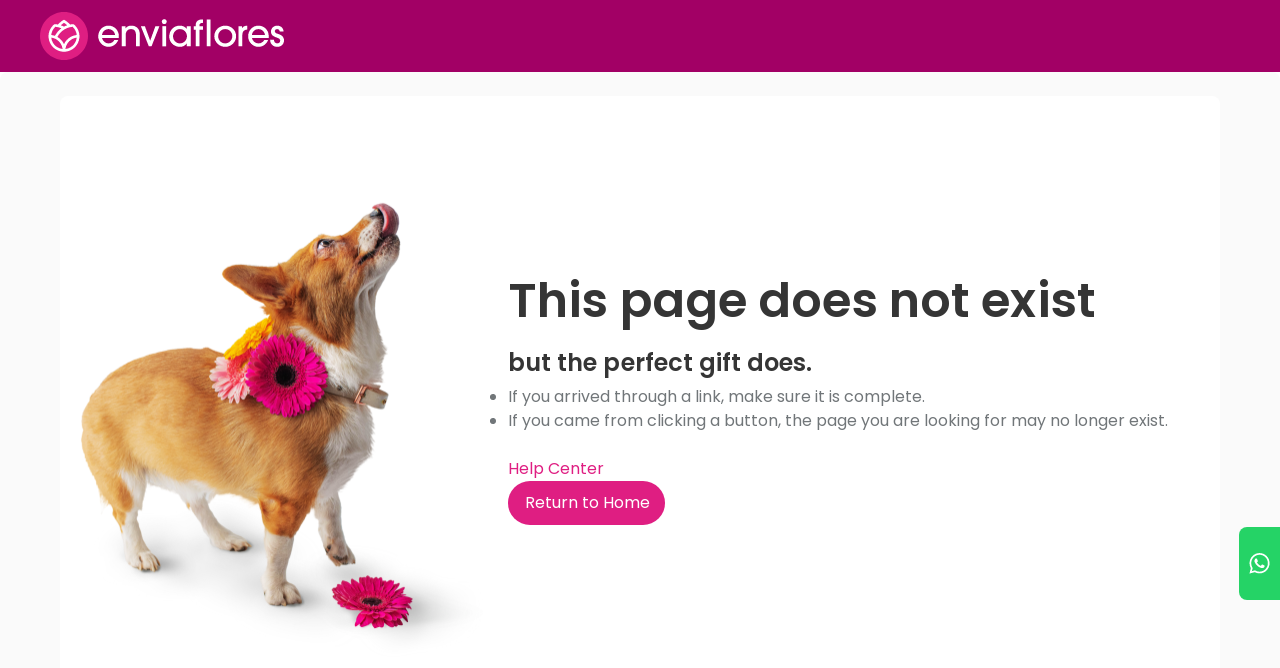

--- FILE ---
content_type: text/html;charset=utf-8
request_url: https://www.enviaflores.com/en/florerias-sonora/etchojoa?ss=flores_premium
body_size: 85816
content:
<!DOCTYPE html><html  lang="en-US"><head><meta charset="utf-8">
<meta name="viewport" content="width=device-width, initial-scale=1">
<title>Flowers and Gifts in Etchojoa | Doorstep Delivery | Enviaflores</title>
<link rel="preconnect" href="https://www.googletagmanager.com">
<style id="vuetify-theme-stylesheet">:root {
      --v-theme-background: 250,250,250;
      --v-theme-background-overlay-multiplier: 1;
      --v-theme-surface: 255,255,255;
      --v-theme-surface-overlay-multiplier: 1;
      --v-theme-surface-bright: 255,255,255;
      --v-theme-surface-bright-overlay-multiplier: 1;
      --v-theme-surface-light: 238,238,238;
      --v-theme-surface-light-overlay-multiplier: 1;
      --v-theme-surface-variant: 66,66,66;
      --v-theme-surface-variant-overlay-multiplier: 2;
      --v-theme-on-surface-variant: 238,238,238;
      --v-theme-primary: 223,30,130;
      --v-theme-primary-overlay-multiplier: 1;
      --v-theme-primary-darken-1: 31,85,146;
      --v-theme-primary-darken-1-overlay-multiplier: 2;
      --v-theme-secondary: 66,165,245;
      --v-theme-secondary-overlay-multiplier: 1;
      --v-theme-secondary-darken-1: 1,135,134;
      --v-theme-secondary-darken-1-overlay-multiplier: 1;
      --v-theme-error: 244,67,54;
      --v-theme-error-overlay-multiplier: 1;
      --v-theme-info: 241,246,253;
      --v-theme-info-overlay-multiplier: 1;
      --v-theme-success: 219,241,225;
      --v-theme-success-overlay-multiplier: 1;
      --v-theme-warning: 255,251,237;
      --v-theme-warning-overlay-multiplier: 1;
      --v-theme-warning-secondary: 252,160,4;
      --v-theme-warning-secondary-overlay-multiplier: 1;
      --v-theme-danger: 255,246,248;
      --v-theme-danger-overlay-multiplier: 1;
      --v-theme-danger-secondary: 244,67,54;
      --v-theme-danger-secondary-overlay-multiplier: 1;
      --v-theme-success-secondary: 35,160,71;
      --v-theme-success-secondary-overlay-multiplier: 1;
      --v-theme-black-primary: 53,53,53;
      --v-theme-black-primary-overlay-multiplier: 2;
      --v-theme-black-secondary: 113,118,121;
      --v-theme-black-secondary-overlay-multiplier: 2;
      --v-theme-info-secondary: 0,82,234;
      --v-theme-info-secondary-overlay-multiplier: 2;
      --v-theme-gray-outline: 215,218,221;
      --v-theme-gray-outline-overlay-multiplier: 1;
      --v-theme-gray-light: 245,245,245;
      --v-theme-gray-light-overlay-multiplier: 1;
      --v-theme-orange-pending: 255,90,0;
      --v-theme-orange-pending-overlay-multiplier: 1;
      --v-theme-red-rejected: 226,38,24;
      --v-theme-red-rejected-overlay-multiplier: 2;
      --v-theme-orchid: 162,0,101;
      --v-theme-orchid-overlay-multiplier: 2;
      --v-theme-on-background: 0,0,0;
      --v-theme-on-surface: 0,0,0;
      --v-theme-on-surface-bright: 0,0,0;
      --v-theme-on-surface-light: 0,0,0;
      --v-theme-on-primary: 255,255,255;
      --v-theme-on-primary-darken-1: 255,255,255;
      --v-theme-on-secondary: 255,255,255;
      --v-theme-on-secondary-darken-1: 255,255,255;
      --v-theme-on-error: 255,255,255;
      --v-theme-on-info: 0,0,0;
      --v-theme-on-success: 0,0,0;
      --v-theme-on-warning: 0,0,0;
      --v-theme-on-warning-secondary: 0,0,0;
      --v-theme-on-danger: 0,0,0;
      --v-theme-on-danger-secondary: 255,255,255;
      --v-theme-on-success-secondary: 255,255,255;
      --v-theme-on-black-primary: 255,255,255;
      --v-theme-on-black-secondary: 255,255,255;
      --v-theme-on-info-secondary: 255,255,255;
      --v-theme-on-gray-outline: 0,0,0;
      --v-theme-on-gray-light: 0,0,0;
      --v-theme-on-orange-pending: 255,255,255;
      --v-theme-on-red-rejected: 255,255,255;
      --v-theme-on-orchid: 255,255,255;
      --v-border-color: 0, 0, 0;
      --v-border-opacity: 0.12;
      --v-high-emphasis-opacity: 0.87;
      --v-medium-emphasis-opacity: 0.6;
      --v-disabled-opacity: 0.38;
      --v-idle-opacity: 0.04;
      --v-hover-opacity: 0.04;
      --v-focus-opacity: 0.12;
      --v-selected-opacity: 0.08;
      --v-activated-opacity: 0.12;
      --v-pressed-opacity: 0.12;
      --v-dragged-opacity: 0.08;
      --v-theme-kbd: 33, 37, 41;
      --v-theme-on-kbd: 255, 255, 255;
      --v-theme-code: 245, 245, 245;
      --v-theme-on-code: 0, 0, 0;
    }
    .v-theme--light {
      color-scheme: normal;
      --v-theme-background: 255,255,255;
      --v-theme-background-overlay-multiplier: 1;
      --v-theme-surface: 255,255,255;
      --v-theme-surface-overlay-multiplier: 1;
      --v-theme-surface-bright: 255,255,255;
      --v-theme-surface-bright-overlay-multiplier: 1;
      --v-theme-surface-light: 238,238,238;
      --v-theme-surface-light-overlay-multiplier: 1;
      --v-theme-surface-variant: 66,66,66;
      --v-theme-surface-variant-overlay-multiplier: 2;
      --v-theme-on-surface-variant: 238,238,238;
      --v-theme-primary: 24,103,192;
      --v-theme-primary-overlay-multiplier: 2;
      --v-theme-primary-darken-1: 31,85,146;
      --v-theme-primary-darken-1-overlay-multiplier: 2;
      --v-theme-secondary: 72,169,166;
      --v-theme-secondary-overlay-multiplier: 1;
      --v-theme-secondary-darken-1: 1,135,134;
      --v-theme-secondary-darken-1-overlay-multiplier: 1;
      --v-theme-error: 176,0,32;
      --v-theme-error-overlay-multiplier: 2;
      --v-theme-info: 33,150,243;
      --v-theme-info-overlay-multiplier: 1;
      --v-theme-success: 76,175,80;
      --v-theme-success-overlay-multiplier: 1;
      --v-theme-warning: 251,140,0;
      --v-theme-warning-overlay-multiplier: 1;
      --v-theme-on-background: 0,0,0;
      --v-theme-on-surface: 0,0,0;
      --v-theme-on-surface-bright: 0,0,0;
      --v-theme-on-surface-light: 0,0,0;
      --v-theme-on-primary: 255,255,255;
      --v-theme-on-primary-darken-1: 255,255,255;
      --v-theme-on-secondary: 255,255,255;
      --v-theme-on-secondary-darken-1: 255,255,255;
      --v-theme-on-error: 255,255,255;
      --v-theme-on-info: 255,255,255;
      --v-theme-on-success: 255,255,255;
      --v-theme-on-warning: 255,255,255;
      --v-border-color: 0, 0, 0;
      --v-border-opacity: 0.12;
      --v-high-emphasis-opacity: 0.87;
      --v-medium-emphasis-opacity: 0.6;
      --v-disabled-opacity: 0.38;
      --v-idle-opacity: 0.04;
      --v-hover-opacity: 0.04;
      --v-focus-opacity: 0.12;
      --v-selected-opacity: 0.08;
      --v-activated-opacity: 0.12;
      --v-pressed-opacity: 0.12;
      --v-dragged-opacity: 0.08;
      --v-theme-kbd: 33, 37, 41;
      --v-theme-on-kbd: 255, 255, 255;
      --v-theme-code: 245, 245, 245;
      --v-theme-on-code: 0, 0, 0;
    }
    .v-theme--dark {
      color-scheme: dark;
      --v-theme-background: 18,18,18;
      --v-theme-background-overlay-multiplier: 1;
      --v-theme-surface: 33,33,33;
      --v-theme-surface-overlay-multiplier: 1;
      --v-theme-surface-bright: 204,191,214;
      --v-theme-surface-bright-overlay-multiplier: 2;
      --v-theme-surface-light: 66,66,66;
      --v-theme-surface-light-overlay-multiplier: 1;
      --v-theme-surface-variant: 163,163,163;
      --v-theme-surface-variant-overlay-multiplier: 2;
      --v-theme-on-surface-variant: 66,66,66;
      --v-theme-primary: 33,150,243;
      --v-theme-primary-overlay-multiplier: 2;
      --v-theme-primary-darken-1: 39,124,193;
      --v-theme-primary-darken-1-overlay-multiplier: 2;
      --v-theme-secondary: 84,182,178;
      --v-theme-secondary-overlay-multiplier: 2;
      --v-theme-secondary-darken-1: 72,169,166;
      --v-theme-secondary-darken-1-overlay-multiplier: 2;
      --v-theme-error: 207,102,121;
      --v-theme-error-overlay-multiplier: 2;
      --v-theme-info: 33,150,243;
      --v-theme-info-overlay-multiplier: 2;
      --v-theme-success: 76,175,80;
      --v-theme-success-overlay-multiplier: 2;
      --v-theme-warning: 251,140,0;
      --v-theme-warning-overlay-multiplier: 2;
      --v-theme-on-background: 255,255,255;
      --v-theme-on-surface: 255,255,255;
      --v-theme-on-surface-bright: 0,0,0;
      --v-theme-on-surface-light: 255,255,255;
      --v-theme-on-primary: 255,255,255;
      --v-theme-on-primary-darken-1: 255,255,255;
      --v-theme-on-secondary: 255,255,255;
      --v-theme-on-secondary-darken-1: 255,255,255;
      --v-theme-on-error: 255,255,255;
      --v-theme-on-info: 255,255,255;
      --v-theme-on-success: 255,255,255;
      --v-theme-on-warning: 255,255,255;
      --v-border-color: 255, 255, 255;
      --v-border-opacity: 0.12;
      --v-high-emphasis-opacity: 1;
      --v-medium-emphasis-opacity: 0.7;
      --v-disabled-opacity: 0.5;
      --v-idle-opacity: 0.1;
      --v-hover-opacity: 0.04;
      --v-focus-opacity: 0.12;
      --v-selected-opacity: 0.08;
      --v-activated-opacity: 0.12;
      --v-pressed-opacity: 0.16;
      --v-dragged-opacity: 0.08;
      --v-theme-kbd: 33, 37, 41;
      --v-theme-on-kbd: 255, 255, 255;
      --v-theme-code: 52, 52, 52;
      --v-theme-on-code: 204, 204, 204;
    }
    .v-theme--enviafloresTheme {
      color-scheme: normal;
      --v-theme-background: 250,250,250;
      --v-theme-background-overlay-multiplier: 1;
      --v-theme-surface: 255,255,255;
      --v-theme-surface-overlay-multiplier: 1;
      --v-theme-surface-bright: 255,255,255;
      --v-theme-surface-bright-overlay-multiplier: 1;
      --v-theme-surface-light: 238,238,238;
      --v-theme-surface-light-overlay-multiplier: 1;
      --v-theme-surface-variant: 66,66,66;
      --v-theme-surface-variant-overlay-multiplier: 2;
      --v-theme-on-surface-variant: 238,238,238;
      --v-theme-primary: 223,30,130;
      --v-theme-primary-overlay-multiplier: 1;
      --v-theme-primary-darken-1: 31,85,146;
      --v-theme-primary-darken-1-overlay-multiplier: 2;
      --v-theme-secondary: 66,165,245;
      --v-theme-secondary-overlay-multiplier: 1;
      --v-theme-secondary-darken-1: 1,135,134;
      --v-theme-secondary-darken-1-overlay-multiplier: 1;
      --v-theme-error: 244,67,54;
      --v-theme-error-overlay-multiplier: 1;
      --v-theme-info: 241,246,253;
      --v-theme-info-overlay-multiplier: 1;
      --v-theme-success: 219,241,225;
      --v-theme-success-overlay-multiplier: 1;
      --v-theme-warning: 255,251,237;
      --v-theme-warning-overlay-multiplier: 1;
      --v-theme-warning-secondary: 252,160,4;
      --v-theme-warning-secondary-overlay-multiplier: 1;
      --v-theme-danger: 255,246,248;
      --v-theme-danger-overlay-multiplier: 1;
      --v-theme-danger-secondary: 244,67,54;
      --v-theme-danger-secondary-overlay-multiplier: 1;
      --v-theme-success-secondary: 35,160,71;
      --v-theme-success-secondary-overlay-multiplier: 1;
      --v-theme-black-primary: 53,53,53;
      --v-theme-black-primary-overlay-multiplier: 2;
      --v-theme-black-secondary: 113,118,121;
      --v-theme-black-secondary-overlay-multiplier: 2;
      --v-theme-info-secondary: 0,82,234;
      --v-theme-info-secondary-overlay-multiplier: 2;
      --v-theme-gray-outline: 215,218,221;
      --v-theme-gray-outline-overlay-multiplier: 1;
      --v-theme-gray-light: 245,245,245;
      --v-theme-gray-light-overlay-multiplier: 1;
      --v-theme-orange-pending: 255,90,0;
      --v-theme-orange-pending-overlay-multiplier: 1;
      --v-theme-red-rejected: 226,38,24;
      --v-theme-red-rejected-overlay-multiplier: 2;
      --v-theme-orchid: 162,0,101;
      --v-theme-orchid-overlay-multiplier: 2;
      --v-theme-on-background: 0,0,0;
      --v-theme-on-surface: 0,0,0;
      --v-theme-on-surface-bright: 0,0,0;
      --v-theme-on-surface-light: 0,0,0;
      --v-theme-on-primary: 255,255,255;
      --v-theme-on-primary-darken-1: 255,255,255;
      --v-theme-on-secondary: 255,255,255;
      --v-theme-on-secondary-darken-1: 255,255,255;
      --v-theme-on-error: 255,255,255;
      --v-theme-on-info: 0,0,0;
      --v-theme-on-success: 0,0,0;
      --v-theme-on-warning: 0,0,0;
      --v-theme-on-warning-secondary: 0,0,0;
      --v-theme-on-danger: 0,0,0;
      --v-theme-on-danger-secondary: 255,255,255;
      --v-theme-on-success-secondary: 255,255,255;
      --v-theme-on-black-primary: 255,255,255;
      --v-theme-on-black-secondary: 255,255,255;
      --v-theme-on-info-secondary: 255,255,255;
      --v-theme-on-gray-outline: 0,0,0;
      --v-theme-on-gray-light: 0,0,0;
      --v-theme-on-orange-pending: 255,255,255;
      --v-theme-on-red-rejected: 255,255,255;
      --v-theme-on-orchid: 255,255,255;
      --v-border-color: 0, 0, 0;
      --v-border-opacity: 0.12;
      --v-high-emphasis-opacity: 0.87;
      --v-medium-emphasis-opacity: 0.6;
      --v-disabled-opacity: 0.38;
      --v-idle-opacity: 0.04;
      --v-hover-opacity: 0.04;
      --v-focus-opacity: 0.12;
      --v-selected-opacity: 0.08;
      --v-activated-opacity: 0.12;
      --v-pressed-opacity: 0.12;
      --v-dragged-opacity: 0.08;
      --v-theme-kbd: 33, 37, 41;
      --v-theme-on-kbd: 255, 255, 255;
      --v-theme-code: 245, 245, 245;
      --v-theme-on-code: 0, 0, 0;
    }
    .bg-background {
      --v-theme-overlay-multiplier: var(--v-theme-background-overlay-multiplier);
      background-color: rgb(var(--v-theme-background)) !important;
      color: rgb(var(--v-theme-on-background)) !important;
    }
    .bg-surface {
      --v-theme-overlay-multiplier: var(--v-theme-surface-overlay-multiplier);
      background-color: rgb(var(--v-theme-surface)) !important;
      color: rgb(var(--v-theme-on-surface)) !important;
    }
    .bg-surface-bright {
      --v-theme-overlay-multiplier: var(--v-theme-surface-bright-overlay-multiplier);
      background-color: rgb(var(--v-theme-surface-bright)) !important;
      color: rgb(var(--v-theme-on-surface-bright)) !important;
    }
    .bg-surface-light {
      --v-theme-overlay-multiplier: var(--v-theme-surface-light-overlay-multiplier);
      background-color: rgb(var(--v-theme-surface-light)) !important;
      color: rgb(var(--v-theme-on-surface-light)) !important;
    }
    .bg-surface-variant {
      --v-theme-overlay-multiplier: var(--v-theme-surface-variant-overlay-multiplier);
      background-color: rgb(var(--v-theme-surface-variant)) !important;
      color: rgb(var(--v-theme-on-surface-variant)) !important;
    }
    .bg-primary {
      --v-theme-overlay-multiplier: var(--v-theme-primary-overlay-multiplier);
      background-color: rgb(var(--v-theme-primary)) !important;
      color: rgb(var(--v-theme-on-primary)) !important;
    }
    .bg-primary-darken-1 {
      --v-theme-overlay-multiplier: var(--v-theme-primary-darken-1-overlay-multiplier);
      background-color: rgb(var(--v-theme-primary-darken-1)) !important;
      color: rgb(var(--v-theme-on-primary-darken-1)) !important;
    }
    .bg-secondary {
      --v-theme-overlay-multiplier: var(--v-theme-secondary-overlay-multiplier);
      background-color: rgb(var(--v-theme-secondary)) !important;
      color: rgb(var(--v-theme-on-secondary)) !important;
    }
    .bg-secondary-darken-1 {
      --v-theme-overlay-multiplier: var(--v-theme-secondary-darken-1-overlay-multiplier);
      background-color: rgb(var(--v-theme-secondary-darken-1)) !important;
      color: rgb(var(--v-theme-on-secondary-darken-1)) !important;
    }
    .bg-error {
      --v-theme-overlay-multiplier: var(--v-theme-error-overlay-multiplier);
      background-color: rgb(var(--v-theme-error)) !important;
      color: rgb(var(--v-theme-on-error)) !important;
    }
    .bg-info {
      --v-theme-overlay-multiplier: var(--v-theme-info-overlay-multiplier);
      background-color: rgb(var(--v-theme-info)) !important;
      color: rgb(var(--v-theme-on-info)) !important;
    }
    .bg-success {
      --v-theme-overlay-multiplier: var(--v-theme-success-overlay-multiplier);
      background-color: rgb(var(--v-theme-success)) !important;
      color: rgb(var(--v-theme-on-success)) !important;
    }
    .bg-warning {
      --v-theme-overlay-multiplier: var(--v-theme-warning-overlay-multiplier);
      background-color: rgb(var(--v-theme-warning)) !important;
      color: rgb(var(--v-theme-on-warning)) !important;
    }
    .bg-warning-secondary {
      --v-theme-overlay-multiplier: var(--v-theme-warning-secondary-overlay-multiplier);
      background-color: rgb(var(--v-theme-warning-secondary)) !important;
      color: rgb(var(--v-theme-on-warning-secondary)) !important;
    }
    .bg-danger {
      --v-theme-overlay-multiplier: var(--v-theme-danger-overlay-multiplier);
      background-color: rgb(var(--v-theme-danger)) !important;
      color: rgb(var(--v-theme-on-danger)) !important;
    }
    .bg-danger-secondary {
      --v-theme-overlay-multiplier: var(--v-theme-danger-secondary-overlay-multiplier);
      background-color: rgb(var(--v-theme-danger-secondary)) !important;
      color: rgb(var(--v-theme-on-danger-secondary)) !important;
    }
    .bg-success-secondary {
      --v-theme-overlay-multiplier: var(--v-theme-success-secondary-overlay-multiplier);
      background-color: rgb(var(--v-theme-success-secondary)) !important;
      color: rgb(var(--v-theme-on-success-secondary)) !important;
    }
    .bg-black-primary {
      --v-theme-overlay-multiplier: var(--v-theme-black-primary-overlay-multiplier);
      background-color: rgb(var(--v-theme-black-primary)) !important;
      color: rgb(var(--v-theme-on-black-primary)) !important;
    }
    .bg-black-secondary {
      --v-theme-overlay-multiplier: var(--v-theme-black-secondary-overlay-multiplier);
      background-color: rgb(var(--v-theme-black-secondary)) !important;
      color: rgb(var(--v-theme-on-black-secondary)) !important;
    }
    .bg-info-secondary {
      --v-theme-overlay-multiplier: var(--v-theme-info-secondary-overlay-multiplier);
      background-color: rgb(var(--v-theme-info-secondary)) !important;
      color: rgb(var(--v-theme-on-info-secondary)) !important;
    }
    .bg-gray-outline {
      --v-theme-overlay-multiplier: var(--v-theme-gray-outline-overlay-multiplier);
      background-color: rgb(var(--v-theme-gray-outline)) !important;
      color: rgb(var(--v-theme-on-gray-outline)) !important;
    }
    .bg-gray-light {
      --v-theme-overlay-multiplier: var(--v-theme-gray-light-overlay-multiplier);
      background-color: rgb(var(--v-theme-gray-light)) !important;
      color: rgb(var(--v-theme-on-gray-light)) !important;
    }
    .bg-orange-pending {
      --v-theme-overlay-multiplier: var(--v-theme-orange-pending-overlay-multiplier);
      background-color: rgb(var(--v-theme-orange-pending)) !important;
      color: rgb(var(--v-theme-on-orange-pending)) !important;
    }
    .bg-red-rejected {
      --v-theme-overlay-multiplier: var(--v-theme-red-rejected-overlay-multiplier);
      background-color: rgb(var(--v-theme-red-rejected)) !important;
      color: rgb(var(--v-theme-on-red-rejected)) !important;
    }
    .bg-orchid {
      --v-theme-overlay-multiplier: var(--v-theme-orchid-overlay-multiplier);
      background-color: rgb(var(--v-theme-orchid)) !important;
      color: rgb(var(--v-theme-on-orchid)) !important;
    }
    .text-background {
      color: rgb(var(--v-theme-background)) !important;
    }
    .border-background {
      --v-border-color: var(--v-theme-background);
    }
    .text-surface {
      color: rgb(var(--v-theme-surface)) !important;
    }
    .border-surface {
      --v-border-color: var(--v-theme-surface);
    }
    .text-surface-bright {
      color: rgb(var(--v-theme-surface-bright)) !important;
    }
    .border-surface-bright {
      --v-border-color: var(--v-theme-surface-bright);
    }
    .text-surface-light {
      color: rgb(var(--v-theme-surface-light)) !important;
    }
    .border-surface-light {
      --v-border-color: var(--v-theme-surface-light);
    }
    .text-surface-variant {
      color: rgb(var(--v-theme-surface-variant)) !important;
    }
    .border-surface-variant {
      --v-border-color: var(--v-theme-surface-variant);
    }
    .on-surface-variant {
      color: rgb(var(--v-theme-on-surface-variant)) !important;
    }
    .text-primary {
      color: rgb(var(--v-theme-primary)) !important;
    }
    .border-primary {
      --v-border-color: var(--v-theme-primary);
    }
    .text-primary-darken-1 {
      color: rgb(var(--v-theme-primary-darken-1)) !important;
    }
    .border-primary-darken-1 {
      --v-border-color: var(--v-theme-primary-darken-1);
    }
    .text-secondary {
      color: rgb(var(--v-theme-secondary)) !important;
    }
    .border-secondary {
      --v-border-color: var(--v-theme-secondary);
    }
    .text-secondary-darken-1 {
      color: rgb(var(--v-theme-secondary-darken-1)) !important;
    }
    .border-secondary-darken-1 {
      --v-border-color: var(--v-theme-secondary-darken-1);
    }
    .text-error {
      color: rgb(var(--v-theme-error)) !important;
    }
    .border-error {
      --v-border-color: var(--v-theme-error);
    }
    .text-info {
      color: rgb(var(--v-theme-info)) !important;
    }
    .border-info {
      --v-border-color: var(--v-theme-info);
    }
    .text-success {
      color: rgb(var(--v-theme-success)) !important;
    }
    .border-success {
      --v-border-color: var(--v-theme-success);
    }
    .text-warning {
      color: rgb(var(--v-theme-warning)) !important;
    }
    .border-warning {
      --v-border-color: var(--v-theme-warning);
    }
    .on-background {
      color: rgb(var(--v-theme-on-background)) !important;
    }
    .on-surface {
      color: rgb(var(--v-theme-on-surface)) !important;
    }
    .on-surface-bright {
      color: rgb(var(--v-theme-on-surface-bright)) !important;
    }
    .on-surface-light {
      color: rgb(var(--v-theme-on-surface-light)) !important;
    }
    .on-primary {
      color: rgb(var(--v-theme-on-primary)) !important;
    }
    .on-primary-darken-1 {
      color: rgb(var(--v-theme-on-primary-darken-1)) !important;
    }
    .on-secondary {
      color: rgb(var(--v-theme-on-secondary)) !important;
    }
    .on-secondary-darken-1 {
      color: rgb(var(--v-theme-on-secondary-darken-1)) !important;
    }
    .on-error {
      color: rgb(var(--v-theme-on-error)) !important;
    }
    .on-info {
      color: rgb(var(--v-theme-on-info)) !important;
    }
    .on-success {
      color: rgb(var(--v-theme-on-success)) !important;
    }
    .on-warning {
      color: rgb(var(--v-theme-on-warning)) !important;
    }
    .text-warning-secondary {
      color: rgb(var(--v-theme-warning-secondary)) !important;
    }
    .border-warning-secondary {
      --v-border-color: var(--v-theme-warning-secondary);
    }
    .text-danger {
      color: rgb(var(--v-theme-danger)) !important;
    }
    .border-danger {
      --v-border-color: var(--v-theme-danger);
    }
    .text-danger-secondary {
      color: rgb(var(--v-theme-danger-secondary)) !important;
    }
    .border-danger-secondary {
      --v-border-color: var(--v-theme-danger-secondary);
    }
    .text-success-secondary {
      color: rgb(var(--v-theme-success-secondary)) !important;
    }
    .border-success-secondary {
      --v-border-color: var(--v-theme-success-secondary);
    }
    .text-black-primary {
      color: rgb(var(--v-theme-black-primary)) !important;
    }
    .border-black-primary {
      --v-border-color: var(--v-theme-black-primary);
    }
    .text-black-secondary {
      color: rgb(var(--v-theme-black-secondary)) !important;
    }
    .border-black-secondary {
      --v-border-color: var(--v-theme-black-secondary);
    }
    .text-info-secondary {
      color: rgb(var(--v-theme-info-secondary)) !important;
    }
    .border-info-secondary {
      --v-border-color: var(--v-theme-info-secondary);
    }
    .text-gray-outline {
      color: rgb(var(--v-theme-gray-outline)) !important;
    }
    .border-gray-outline {
      --v-border-color: var(--v-theme-gray-outline);
    }
    .text-gray-light {
      color: rgb(var(--v-theme-gray-light)) !important;
    }
    .border-gray-light {
      --v-border-color: var(--v-theme-gray-light);
    }
    .text-orange-pending {
      color: rgb(var(--v-theme-orange-pending)) !important;
    }
    .border-orange-pending {
      --v-border-color: var(--v-theme-orange-pending);
    }
    .text-red-rejected {
      color: rgb(var(--v-theme-red-rejected)) !important;
    }
    .border-red-rejected {
      --v-border-color: var(--v-theme-red-rejected);
    }
    .text-orchid {
      color: rgb(var(--v-theme-orchid)) !important;
    }
    .border-orchid {
      --v-border-color: var(--v-theme-orchid);
    }
    .on-warning-secondary {
      color: rgb(var(--v-theme-on-warning-secondary)) !important;
    }
    .on-danger {
      color: rgb(var(--v-theme-on-danger)) !important;
    }
    .on-danger-secondary {
      color: rgb(var(--v-theme-on-danger-secondary)) !important;
    }
    .on-success-secondary {
      color: rgb(var(--v-theme-on-success-secondary)) !important;
    }
    .on-black-primary {
      color: rgb(var(--v-theme-on-black-primary)) !important;
    }
    .on-black-secondary {
      color: rgb(var(--v-theme-on-black-secondary)) !important;
    }
    .on-info-secondary {
      color: rgb(var(--v-theme-on-info-secondary)) !important;
    }
    .on-gray-outline {
      color: rgb(var(--v-theme-on-gray-outline)) !important;
    }
    .on-gray-light {
      color: rgb(var(--v-theme-on-gray-light)) !important;
    }
    .on-orange-pending {
      color: rgb(var(--v-theme-on-orange-pending)) !important;
    }
    .on-red-rejected {
      color: rgb(var(--v-theme-on-red-rejected)) !important;
    }
    .on-orchid {
      color: rgb(var(--v-theme-on-orchid)) !important;
    }
</style>
<style>.size-8{font-size:8px}.size-9{font-size:9px}.size-10{font-size:10px}.size-11{font-size:11px}.size-12{font-size:12px}.size-13{font-size:13px}.size-14{font-size:14px}.size-15{font-size:15px}.size-16{font-size:16px}.size-17{font-size:17px}.size-18{font-size:18px}.size-19{font-size:19px}.size-20{font-size:20px}.size-21{font-size:21px}.size-22{font-size:22px}.size-23{font-size:23px}.size-24{font-size:24px}.size-25{font-size:25px}.size-26{font-size:26px}.size-27{font-size:27px}.size-28{font-size:28px}.size-29{font-size:29px}.size-30{font-size:30px}.size-31{font-size:31px}.size-32{font-size:32px}.size-33{font-size:33px}.size-34{font-size:34px}.size-35{font-size:35px}.size-36{font-size:36px}.size-37{font-size:37px}.size-38{font-size:38px}.size-39{font-size:39px}.size-40{font-size:40px}.size-41{font-size:41px}.size-42{font-size:42px}.size-43{font-size:43px}.size-44{font-size:44px}.size-45{font-size:45px}.size-46{font-size:46px}.size-47{font-size:47px}.size-48{font-size:48px}.size-49{font-size:49px}.size-50{font-size:50px}.size-51{font-size:51px}.size-52{font-size:52px}.size-53{font-size:53px}.size-54{font-size:54px}.size-55{font-size:55px}.size-56{font-size:56px}.size-57{font-size:57px}.size-58{font-size:58px}.size-59{font-size:59px}.size-60{font-size:60px}@media (min-width:600px){.size-sm-8{font-size:8px}.size-sm-9{font-size:9px}.size-sm-10{font-size:10px}.size-sm-11{font-size:11px}.size-sm-12{font-size:12px}.size-sm-13{font-size:13px}.size-sm-14{font-size:14px}.size-sm-15{font-size:15px}.size-sm-16{font-size:16px}.size-sm-17{font-size:17px}.size-sm-18{font-size:18px}.size-sm-19{font-size:19px}.size-sm-20{font-size:20px}.size-sm-21{font-size:21px}.size-sm-22{font-size:22px}.size-sm-23{font-size:23px}.size-sm-24{font-size:24px}.size-sm-25{font-size:25px}.size-sm-26{font-size:26px}.size-sm-27{font-size:27px}.size-sm-28{font-size:28px}.size-sm-29{font-size:29px}.size-sm-30{font-size:30px}.size-sm-31{font-size:31px}.size-sm-32{font-size:32px}.size-sm-33{font-size:33px}.size-sm-34{font-size:34px}.size-sm-35{font-size:35px}.size-sm-36{font-size:36px}.size-sm-37{font-size:37px}.size-sm-38{font-size:38px}.size-sm-39{font-size:39px}.size-sm-40{font-size:40px}.size-sm-41{font-size:41px}.size-sm-42{font-size:42px}.size-sm-43{font-size:43px}.size-sm-44{font-size:44px}.size-sm-45{font-size:45px}.size-sm-46{font-size:46px}.size-sm-47{font-size:47px}.size-sm-48{font-size:48px}.size-sm-49{font-size:49px}.size-sm-50{font-size:50px}.size-sm-51{font-size:51px}.size-sm-52{font-size:52px}.size-sm-53{font-size:53px}.size-sm-54{font-size:54px}.size-sm-55{font-size:55px}.size-sm-56{font-size:56px}.size-sm-57{font-size:57px}.size-sm-58{font-size:58px}.size-sm-59{font-size:59px}.size-sm-60{font-size:60px}}@media (min-width:960px){.size-md-8{font-size:8px}.size-md-9{font-size:9px}.size-md-10{font-size:10px}.size-md-11{font-size:11px}.size-md-12{font-size:12px}.size-md-13{font-size:13px}.size-md-14{font-size:14px}.size-md-15{font-size:15px}.size-md-16{font-size:16px}.size-md-17{font-size:17px}.size-md-18{font-size:18px}.size-md-19{font-size:19px}.size-md-20{font-size:20px}.size-md-21{font-size:21px}.size-md-22{font-size:22px}.size-md-23{font-size:23px}.size-md-24{font-size:24px}.size-md-25{font-size:25px}.size-md-26{font-size:26px}.size-md-27{font-size:27px}.size-md-28{font-size:28px}.size-md-29{font-size:29px}.size-md-30{font-size:30px}.size-md-31{font-size:31px}.size-md-32{font-size:32px}.size-md-33{font-size:33px}.size-md-34{font-size:34px}.size-md-35{font-size:35px}.size-md-36{font-size:36px}.size-md-37{font-size:37px}.size-md-38{font-size:38px}.size-md-39{font-size:39px}.size-md-40{font-size:40px}.size-md-41{font-size:41px}.size-md-42{font-size:42px}.size-md-43{font-size:43px}.size-md-44{font-size:44px}.size-md-45{font-size:45px}.size-md-46{font-size:46px}.size-md-47{font-size:47px}.size-md-48{font-size:48px}.size-md-49{font-size:49px}.size-md-50{font-size:50px}.size-md-51{font-size:51px}.size-md-52{font-size:52px}.size-md-53{font-size:53px}.size-md-54{font-size:54px}.size-md-55{font-size:55px}.size-md-56{font-size:56px}.size-md-57{font-size:57px}.size-md-58{font-size:58px}.size-md-59{font-size:59px}.size-md-60{font-size:60px}}@media (min-width:1280px){.size-lg-8{font-size:8px}.size-lg-9{font-size:9px}.size-lg-10{font-size:10px}.size-lg-11{font-size:11px}.size-lg-12{font-size:12px}.size-lg-13{font-size:13px}.size-lg-14{font-size:14px}.size-lg-15{font-size:15px}.size-lg-16{font-size:16px}.size-lg-17{font-size:17px}.size-lg-18{font-size:18px}.size-lg-19{font-size:19px}.size-lg-20{font-size:20px}.size-lg-21{font-size:21px}.size-lg-22{font-size:22px}.size-lg-23{font-size:23px}.size-lg-24{font-size:24px}.size-lg-25{font-size:25px}.size-lg-26{font-size:26px}.size-lg-27{font-size:27px}.size-lg-28{font-size:28px}.size-lg-29{font-size:29px}.size-lg-30{font-size:30px}.size-lg-31{font-size:31px}.size-lg-32{font-size:32px}.size-lg-33{font-size:33px}.size-lg-34{font-size:34px}.size-lg-35{font-size:35px}.size-lg-36{font-size:36px}.size-lg-37{font-size:37px}.size-lg-38{font-size:38px}.size-lg-39{font-size:39px}.size-lg-40{font-size:40px}.size-lg-41{font-size:41px}.size-lg-42{font-size:42px}.size-lg-43{font-size:43px}.size-lg-44{font-size:44px}.size-lg-45{font-size:45px}.size-lg-46{font-size:46px}.size-lg-47{font-size:47px}.size-lg-48{font-size:48px}.size-lg-49{font-size:49px}.size-lg-50{font-size:50px}.size-lg-51{font-size:51px}.size-lg-52{font-size:52px}.size-lg-53{font-size:53px}.size-lg-54{font-size:54px}.size-lg-55{font-size:55px}.size-lg-56{font-size:56px}.size-lg-57{font-size:57px}.size-lg-58{font-size:58px}.size-lg-59{font-size:59px}.size-lg-60{font-size:60px}}@media (min-width:1920px){.size-xl-8{font-size:8px}.size-xl-9{font-size:9px}.size-xl-10{font-size:10px}.size-xl-11{font-size:11px}.size-xl-12{font-size:12px}.size-xl-13{font-size:13px}.size-xl-14{font-size:14px}.size-xl-15{font-size:15px}.size-xl-16{font-size:16px}.size-xl-17{font-size:17px}.size-xl-18{font-size:18px}.size-xl-19{font-size:19px}.size-xl-20{font-size:20px}.size-xl-21{font-size:21px}.size-xl-22{font-size:22px}.size-xl-23{font-size:23px}.size-xl-24{font-size:24px}.size-xl-25{font-size:25px}.size-xl-26{font-size:26px}.size-xl-27{font-size:27px}.size-xl-28{font-size:28px}.size-xl-29{font-size:29px}.size-xl-30{font-size:30px}.size-xl-31{font-size:31px}.size-xl-32{font-size:32px}.size-xl-33{font-size:33px}.size-xl-34{font-size:34px}.size-xl-35{font-size:35px}.size-xl-36{font-size:36px}.size-xl-37{font-size:37px}.size-xl-38{font-size:38px}.size-xl-39{font-size:39px}.size-xl-40{font-size:40px}.size-xl-41{font-size:41px}.size-xl-42{font-size:42px}.size-xl-43{font-size:43px}.size-xl-44{font-size:44px}.size-xl-45{font-size:45px}.size-xl-46{font-size:46px}.size-xl-47{font-size:47px}.size-xl-48{font-size:48px}.size-xl-49{font-size:49px}.size-xl-50{font-size:50px}.size-xl-51{font-size:51px}.size-xl-52{font-size:52px}.size-xl-53{font-size:53px}.size-xl-54{font-size:54px}.size-xl-55{font-size:55px}.size-xl-56{font-size:56px}.size-xl-57{font-size:57px}.size-xl-58{font-size:58px}.size-xl-59{font-size:59px}.size-xl-60{font-size:60px}}.right-0{right:0}.bottom-0{bottom:0}.left-0{left:0}.d-grid{display:grid}.cursor-pointer{cursor:pointer}.cursor-default{cursor:default}.aspect-ratio-square{aspect-ratio:1/1}.flex-1{flex:1!important}.card--box-shadow{box-shadow:0 2.1px 4.2px #00000014!important}.list-style-none{list-style:none}.bg-default{background-color:#efefef}.border-radius__12{border-radius:12px}.border-radius__12--important{border-radius:12px!important}.font-weight__600{font-weight:600}.mw-100{max-width:100%}.scrollbar-width-none{scrollbar-width:none}.text-ellipsis{display:block;white-space:nowrap}.text-ellipsis,.text-ellipsis-double{overflow:hidden;text-overflow:ellipsis}.text-ellipsis-double{display:-webkit-box;-webkit-line-clamp:2;-webkit-box-orient:vertical}@supports not (display:-webkit-box){.text-ellipsis-double{display:block;overflow:hidden;text-overflow:ellipsis;white-space:nowrap}}.vertical-align-middle{vertical-align:middle}.white-space-normal{white-space:normal}@media (max-width:960px){.mobile-bottom-content{bottom:18px;left:50%;position:absolute;transform:translate(-50%);width:95%}}.w-fit-content{width:-moz-fit-content!important;width:fit-content!important}.mdi,.mdi:before,.v-icon,.v-icon:before,[class*=mdi-]{font-display:swap!important}.v-application,body{color:#353535!important}*{font-family:Poppins,sans-serif!important;letter-spacing:0!important}.v-expansion-panel--padding-0 .v-expansion-panel-text__wrapper,.v-expansion-panel--padding-0 .v-expansion-panel-title{padding:0!important}.v-expansion-panel--min-height-40 .v-expansion-panel-text__wrapper,.v-expansion-panel--min-height-40 .v-expansion-panel-title{min-height:40px!important}.v-expansion-panel--opacity-0 .v-expansion-panel-title--active:hover>.v-expansion-panel-title__overlay,.v-expansion-panel--opacity-0 .v-expansion-panel-title--active>.v-expansion-panel-title__overlay,.v-expansion-panel--opacity-0 .v-expansion-panel-title:hover>.v-expansion-panel-title__overlay{opacity:0!important}.v-input .v-label{opacity:1}.v-input.v-input--border-radius-12 .v-field{border-radius:12px}.v-input.v-input--size-16 .v-label{font-size:16px}.v-input.messages--pl-0 .v-input__details{padding-left:0!important}.v-checkbox.v-checkbox--size-14 .v-label--clickable{font-size:14px}.v-checkbox.v-checkbox--opacity-1 .v-label--clickable{opacity:1!important}.v-carousel>.v-carousel__controls>.v-btn--active{color:rgb(var(--v-theme-primary))!important}.v-carousel>.v-carousel__controls>.v-btn{--v-btn-height:0!important;margin:16px 4px 0!important}.v-carousel>.v-carousel__controls>.v-btn>.v-btn__overlay{opacity:1!important}.v-carousel>.v-carousel__controls>.v-btn>.v-btn__content>.v-icon--size-default{font-size:.625rem}.v-list-item:hover>.v-list-item__overlay{opacity:0!important}.padding-none .v-expansion-panel-text__wrapper{padding:0!important}.scrollbar-none,.v-navigation-drawer__content{-ms-overflow-style:none}.scrollbar-none::-webkit-scrollbar,.v-navigation-drawer__content::-webkit-scrollbar{display:none!important}.v-menu.v-menu-delivery__overlay,.v-menu.v-menu__overlay--z-index-1{z-index:1!important}#seoContent h2{font-size:14px;font-weight:600;margin-bottom:.5rem}#seoContent h3{margin-bottom:.5rem}#seoContent h3,#seoContent p{font-size:12px;font-weight:400}#seoContent p{line-height:1.5;margin-bottom:.25rem}#seoContent a{color:rgb(var(--v-theme-primary))!important;text-decoration:none}@media (min-width:1280px){.layout-page-container{padding-top:calc(var(--header-height) + 56px)}}@media (max-width:960px){.btn-submit-container{background-color:#fff;bottom:0;left:0;opacity:1;position:fixed;width:100%;z-index:3}}b,strong{font-weight:600}.v-input__details{padding-left:0!important}.v-messages__message{font-size:10px;font-weight:400;letter-spacing:.1px;line-height:16px}.nuxt-loading-indicator{z-index:2147483650!important}</style>
<style>:root{--header-height:48px;--z-index-megamenu:5;--z-index-header:4;--z-index-whatsapp-button:1;--max-width-page-container:2560px}@media (min-width:960px) and (max-width:1280px){:root{--header-height:68px}}@media (min-width:1280px){:root{--z-index-megamenu:2;--z-index-header:3;--header-height:72px}}</style>
<style>@font-face{font-display:swap;font-family:Poppins;font-style:normal;font-weight:300;src:url(/_nuxt/Poppins-normal-300-devanagari.D7nrgzLr.woff2) format("woff2");unicode-range:u+0900-097f,u+1cd0-1cf9,u+200c-200d,u+20a8,u+20b9,u+20f0,u+25cc,u+a830-a839,u+a8e0-a8ff,u+11b00-11b09}@font-face{font-display:swap;font-family:Poppins;font-style:normal;font-weight:300;src:url(/_nuxt/Poppins-normal-300-latin-ext.Cirz0Guu.woff2) format("woff2");unicode-range:u+0100-02ba,u+02bd-02c5,u+02c7-02cc,u+02ce-02d7,u+02dd-02ff,u+0304,u+0308,u+0329,u+1d00-1dbf,u+1e00-1e9f,u+1ef2-1eff,u+2020,u+20a0-20ab,u+20ad-20c0,u+2113,u+2c60-2c7f,u+a720-a7ff}@font-face{font-display:swap;font-family:Poppins;font-style:normal;font-weight:300;src:url(/_nuxt/Poppins-normal-300-latin.Dku2WoCh.woff2) format("woff2");unicode-range:u+00??,u+0131,u+0152-0153,u+02bb-02bc,u+02c6,u+02da,u+02dc,u+0304,u+0308,u+0329,u+2000-206f,u+20ac,u+2122,u+2191,u+2193,u+2212,u+2215,u+feff,u+fffd}@font-face{font-display:swap;font-family:Poppins;font-style:normal;font-weight:400;src:url(/_nuxt/Poppins-normal-400-devanagari.CJDn6rn8.woff2) format("woff2");unicode-range:u+0900-097f,u+1cd0-1cf9,u+200c-200d,u+20a8,u+20b9,u+20f0,u+25cc,u+a830-a839,u+a8e0-a8ff,u+11b00-11b09}@font-face{font-display:swap;font-family:Poppins;font-style:normal;font-weight:400;src:url(/_nuxt/Poppins-normal-400-latin-ext.by3JarPu.woff2) format("woff2");unicode-range:u+0100-02ba,u+02bd-02c5,u+02c7-02cc,u+02ce-02d7,u+02dd-02ff,u+0304,u+0308,u+0329,u+1d00-1dbf,u+1e00-1e9f,u+1ef2-1eff,u+2020,u+20a0-20ab,u+20ad-20c0,u+2113,u+2c60-2c7f,u+a720-a7ff}@font-face{font-display:swap;font-family:Poppins;font-style:normal;font-weight:400;src:url(/_nuxt/Poppins-normal-400-latin.cpxAROuN.woff2) format("woff2");unicode-range:u+00??,u+0131,u+0152-0153,u+02bb-02bc,u+02c6,u+02da,u+02dc,u+0304,u+0308,u+0329,u+2000-206f,u+20ac,u+2122,u+2191,u+2193,u+2212,u+2215,u+feff,u+fffd}@font-face{font-display:swap;font-family:Poppins;font-style:normal;font-weight:500;src:url(/_nuxt/Poppins-normal-500-devanagari.BIdkeU1p.woff2) format("woff2");unicode-range:u+0900-097f,u+1cd0-1cf9,u+200c-200d,u+20a8,u+20b9,u+20f0,u+25cc,u+a830-a839,u+a8e0-a8ff,u+11b00-11b09}@font-face{font-display:swap;font-family:Poppins;font-style:normal;font-weight:500;src:url(/_nuxt/Poppins-normal-500-latin-ext.CK-6C4Hw.woff2) format("woff2");unicode-range:u+0100-02ba,u+02bd-02c5,u+02c7-02cc,u+02ce-02d7,u+02dd-02ff,u+0304,u+0308,u+0329,u+1d00-1dbf,u+1e00-1e9f,u+1ef2-1eff,u+2020,u+20a0-20ab,u+20ad-20c0,u+2113,u+2c60-2c7f,u+a720-a7ff}@font-face{font-display:swap;font-family:Poppins;font-style:normal;font-weight:500;src:url(/_nuxt/Poppins-normal-500-latin.C8OXljZJ.woff2) format("woff2");unicode-range:u+00??,u+0131,u+0152-0153,u+02bb-02bc,u+02c6,u+02da,u+02dc,u+0304,u+0308,u+0329,u+2000-206f,u+20ac,u+2122,u+2191,u+2193,u+2212,u+2215,u+feff,u+fffd}@font-face{font-display:swap;font-family:Poppins;font-style:normal;font-weight:600;src:url(/_nuxt/Poppins-normal-600-devanagari.STEjXBNN.woff2) format("woff2");unicode-range:u+0900-097f,u+1cd0-1cf9,u+200c-200d,u+20a8,u+20b9,u+20f0,u+25cc,u+a830-a839,u+a8e0-a8ff,u+11b00-11b09}@font-face{font-display:swap;font-family:Poppins;font-style:normal;font-weight:600;src:url(/_nuxt/Poppins-normal-600-latin-ext.CAhIAdZj.woff2) format("woff2");unicode-range:u+0100-02ba,u+02bd-02c5,u+02c7-02cc,u+02ce-02d7,u+02dd-02ff,u+0304,u+0308,u+0329,u+1d00-1dbf,u+1e00-1e9f,u+1ef2-1eff,u+2020,u+20a0-20ab,u+20ad-20c0,u+2113,u+2c60-2c7f,u+a720-a7ff}@font-face{font-display:swap;font-family:Poppins;font-style:normal;font-weight:600;src:url(/_nuxt/Poppins-normal-600-latin.zEkxB9Mr.woff2) format("woff2");unicode-range:u+00??,u+0131,u+0152-0153,u+02bb-02bc,u+02c6,u+02da,u+02dc,u+0304,u+0308,u+0329,u+2000-206f,u+20ac,u+2122,u+2191,u+2193,u+2212,u+2215,u+feff,u+fffd}@font-face{font-display:swap;font-family:Poppins;font-style:normal;font-weight:700;src:url(/_nuxt/Poppins-normal-700-devanagari.O-jipLrW.woff2) format("woff2");unicode-range:u+0900-097f,u+1cd0-1cf9,u+200c-200d,u+20a8,u+20b9,u+20f0,u+25cc,u+a830-a839,u+a8e0-a8ff,u+11b00-11b09}@font-face{font-display:swap;font-family:Poppins;font-style:normal;font-weight:700;src:url(/_nuxt/Poppins-normal-700-latin-ext.cby-RkWa.woff2) format("woff2");unicode-range:u+0100-02ba,u+02bd-02c5,u+02c7-02cc,u+02ce-02d7,u+02dd-02ff,u+0304,u+0308,u+0329,u+1d00-1dbf,u+1e00-1e9f,u+1ef2-1eff,u+2020,u+20a0-20ab,u+20ad-20c0,u+2113,u+2c60-2c7f,u+a720-a7ff}@font-face{font-display:swap;font-family:Poppins;font-style:normal;font-weight:700;src:url(/_nuxt/Poppins-normal-700-latin.Qrb0O0WB.woff2) format("woff2");unicode-range:u+00??,u+0131,u+0152-0153,u+02bb-02bc,u+02c6,u+02da,u+02dc,u+0304,u+0308,u+0329,u+2000-206f,u+20ac,u+2122,u+2191,u+2193,u+2212,u+2215,u+feff,u+fffd}</style>
<style>@charset "UTF-8";@keyframes v-shake{59%{margin-left:0}60%,80%{margin-left:2px}70%,90%{margin-left:-2px}}.bg-black{background-color:#000!important;color:#fff!important}.bg-white{background-color:#fff!important;color:#000!important}.bg-transparent{background-color:transparent!important;color:currentColor!important}.bg-red{background-color:#f44336!important;color:#fff!important}.bg-red-lighten-5{background-color:#ffebee!important;color:#000!important}.bg-red-lighten-4{background-color:#ffcdd2!important;color:#000!important}.bg-red-lighten-3{background-color:#ef9a9a!important;color:#000!important}.bg-red-lighten-2{background-color:#e57373!important;color:#fff!important}.bg-red-lighten-1{background-color:#ef5350!important;color:#fff!important}.bg-red-darken-1{background-color:#e53935!important;color:#fff!important}.bg-red-darken-2{background-color:#d32f2f!important;color:#fff!important}.bg-red-darken-3{background-color:#c62828!important;color:#fff!important}.bg-red-darken-4{background-color:#b71c1c!important;color:#fff!important}.bg-red-accent-1{background-color:#ff8a80!important;color:#000!important}.bg-red-accent-2{background-color:#ff5252!important;color:#fff!important}.bg-red-accent-3{background-color:#ff1744!important;color:#fff!important}.bg-red-accent-4{background-color:#d50000!important;color:#fff!important}.bg-pink{background-color:#e91e63!important;color:#fff!important}.bg-pink-lighten-5{background-color:#fce4ec!important;color:#000!important}.bg-pink-lighten-4{background-color:#f8bbd0!important;color:#000!important}.bg-pink-lighten-3{background-color:#f48fb1!important;color:#000!important}.bg-pink-lighten-2{background-color:#f06292!important;color:#fff!important}.bg-pink-lighten-1{background-color:#ec407a!important;color:#fff!important}.bg-pink-darken-1{background-color:#d81b60!important;color:#fff!important}.bg-pink-darken-2{background-color:#c2185b!important;color:#fff!important}.bg-pink-darken-3{background-color:#ad1457!important;color:#fff!important}.bg-pink-darken-4{background-color:#880e4f!important;color:#fff!important}.bg-pink-accent-1{background-color:#ff80ab!important;color:#fff!important}.bg-pink-accent-2{background-color:#ff4081!important;color:#fff!important}.bg-pink-accent-3{background-color:#f50057!important;color:#fff!important}.bg-pink-accent-4{background-color:#c51162!important;color:#fff!important}.bg-purple{background-color:#9c27b0!important;color:#fff!important}.bg-purple-lighten-5{background-color:#f3e5f5!important;color:#000!important}.bg-purple-lighten-4{background-color:#e1bee7!important;color:#000!important}.bg-purple-lighten-3{background-color:#ce93d8!important;color:#fff!important}.bg-purple-lighten-2{background-color:#ba68c8!important;color:#fff!important}.bg-purple-lighten-1{background-color:#ab47bc!important;color:#fff!important}.bg-purple-darken-1{background-color:#8e24aa!important;color:#fff!important}.bg-purple-darken-2{background-color:#7b1fa2!important;color:#fff!important}.bg-purple-darken-3{background-color:#6a1b9a!important;color:#fff!important}.bg-purple-darken-4{background-color:#4a148c!important;color:#fff!important}.bg-purple-accent-1{background-color:#ea80fc!important;color:#fff!important}.bg-purple-accent-2{background-color:#e040fb!important;color:#fff!important}.bg-purple-accent-3{background-color:#d500f9!important;color:#fff!important}.bg-purple-accent-4{background-color:#a0f!important;color:#fff!important}.bg-deep-purple{background-color:#673ab7!important;color:#fff!important}.bg-deep-purple-lighten-5{background-color:#ede7f6!important;color:#000!important}.bg-deep-purple-lighten-4{background-color:#d1c4e9!important;color:#000!important}.bg-deep-purple-lighten-3{background-color:#b39ddb!important;color:#fff!important}.bg-deep-purple-lighten-2{background-color:#9575cd!important;color:#fff!important}.bg-deep-purple-lighten-1{background-color:#7e57c2!important;color:#fff!important}.bg-deep-purple-darken-1{background-color:#5e35b1!important;color:#fff!important}.bg-deep-purple-darken-2{background-color:#512da8!important;color:#fff!important}.bg-deep-purple-darken-3{background-color:#4527a0!important;color:#fff!important}.bg-deep-purple-darken-4{background-color:#311b92!important;color:#fff!important}.bg-deep-purple-accent-1{background-color:#b388ff!important;color:#fff!important}.bg-deep-purple-accent-2{background-color:#7c4dff!important;color:#fff!important}.bg-deep-purple-accent-3{background-color:#651fff!important;color:#fff!important}.bg-deep-purple-accent-4{background-color:#6200ea!important;color:#fff!important}.bg-indigo{background-color:#3f51b5!important;color:#fff!important}.bg-indigo-lighten-5{background-color:#e8eaf6!important;color:#000!important}.bg-indigo-lighten-4{background-color:#c5cae9!important;color:#000!important}.bg-indigo-lighten-3{background-color:#9fa8da!important;color:#fff!important}.bg-indigo-lighten-2{background-color:#7986cb!important;color:#fff!important}.bg-indigo-lighten-1{background-color:#5c6bc0!important;color:#fff!important}.bg-indigo-darken-1{background-color:#3949ab!important;color:#fff!important}.bg-indigo-darken-2{background-color:#303f9f!important;color:#fff!important}.bg-indigo-darken-3{background-color:#283593!important;color:#fff!important}.bg-indigo-darken-4{background-color:#1a237e!important;color:#fff!important}.bg-indigo-accent-1{background-color:#8c9eff!important;color:#fff!important}.bg-indigo-accent-2{background-color:#536dfe!important;color:#fff!important}.bg-indigo-accent-3{background-color:#3d5afe!important;color:#fff!important}.bg-indigo-accent-4{background-color:#304ffe!important;color:#fff!important}.bg-blue{background-color:#2196f3!important;color:#fff!important}.bg-blue-lighten-5{background-color:#e3f2fd!important;color:#000!important}.bg-blue-lighten-4{background-color:#bbdefb!important;color:#000!important}.bg-blue-lighten-3{background-color:#90caf9!important;color:#000!important}.bg-blue-lighten-2{background-color:#64b5f6!important;color:#000!important}.bg-blue-lighten-1{background-color:#42a5f5!important;color:#fff!important}.bg-blue-darken-1{background-color:#1e88e5!important;color:#fff!important}.bg-blue-darken-2{background-color:#1976d2!important;color:#fff!important}.bg-blue-darken-3{background-color:#1565c0!important;color:#fff!important}.bg-blue-darken-4{background-color:#0d47a1!important;color:#fff!important}.bg-blue-accent-1{background-color:#82b1ff!important;color:#000!important}.bg-blue-accent-2{background-color:#448aff!important;color:#fff!important}.bg-blue-accent-3{background-color:#2979ff!important;color:#fff!important}.bg-blue-accent-4{background-color:#2962ff!important;color:#fff!important}.bg-light-blue{background-color:#03a9f4!important;color:#fff!important}.bg-light-blue-lighten-5{background-color:#e1f5fe!important;color:#000!important}.bg-light-blue-lighten-4{background-color:#b3e5fc!important;color:#000!important}.bg-light-blue-lighten-3{background-color:#81d4fa!important;color:#000!important}.bg-light-blue-lighten-2{background-color:#4fc3f7!important;color:#000!important}.bg-light-blue-lighten-1{background-color:#29b6f6!important;color:#000!important}.bg-light-blue-darken-1{background-color:#039be5!important;color:#fff!important}.bg-light-blue-darken-2{background-color:#0288d1!important;color:#fff!important}.bg-light-blue-darken-3{background-color:#0277bd!important;color:#fff!important}.bg-light-blue-darken-4{background-color:#01579b!important;color:#fff!important}.bg-light-blue-accent-1{background-color:#80d8ff!important;color:#000!important}.bg-light-blue-accent-2{background-color:#40c4ff!important;color:#000!important}.bg-light-blue-accent-3{background-color:#00b0ff!important;color:#fff!important}.bg-light-blue-accent-4{background-color:#0091ea!important;color:#fff!important}.bg-cyan{background-color:#00bcd4!important;color:#000!important}.bg-cyan-lighten-5{background-color:#e0f7fa!important;color:#000!important}.bg-cyan-lighten-4{background-color:#b2ebf2!important;color:#000!important}.bg-cyan-lighten-3{background-color:#80deea!important;color:#000!important}.bg-cyan-lighten-2{background-color:#4dd0e1!important;color:#000!important}.bg-cyan-lighten-1{background-color:#26c6da!important;color:#000!important}.bg-cyan-darken-1{background-color:#00acc1!important;color:#fff!important}.bg-cyan-darken-2{background-color:#0097a7!important;color:#fff!important}.bg-cyan-darken-3{background-color:#00838f!important;color:#fff!important}.bg-cyan-darken-4{background-color:#006064!important;color:#fff!important}.bg-cyan-accent-1{background-color:#84ffff!important;color:#000!important}.bg-cyan-accent-2{background-color:#18ffff!important;color:#000!important}.bg-cyan-accent-3{background-color:#00e5ff!important;color:#000!important}.bg-cyan-accent-4{background-color:#00b8d4!important;color:#fff!important}.bg-teal{background-color:#009688!important;color:#fff!important}.bg-teal-lighten-5{background-color:#e0f2f1!important;color:#000!important}.bg-teal-lighten-4{background-color:#b2dfdb!important;color:#000!important}.bg-teal-lighten-3{background-color:#80cbc4!important;color:#000!important}.bg-teal-lighten-2{background-color:#4db6ac!important;color:#fff!important}.bg-teal-lighten-1{background-color:#26a69a!important;color:#fff!important}.bg-teal-darken-1{background-color:#00897b!important;color:#fff!important}.bg-teal-darken-2{background-color:#00796b!important;color:#fff!important}.bg-teal-darken-3{background-color:#00695c!important;color:#fff!important}.bg-teal-darken-4{background-color:#004d40!important;color:#fff!important}.bg-teal-accent-1{background-color:#a7ffeb!important;color:#000!important}.bg-teal-accent-2{background-color:#64ffda!important;color:#000!important}.bg-teal-accent-3{background-color:#1de9b6!important;color:#000!important}.bg-teal-accent-4{background-color:#00bfa5!important;color:#fff!important}.bg-green{background-color:#4caf50!important;color:#fff!important}.bg-green-lighten-5{background-color:#e8f5e9!important;color:#000!important}.bg-green-lighten-4{background-color:#c8e6c9!important;color:#000!important}.bg-green-lighten-3{background-color:#a5d6a7!important;color:#000!important}.bg-green-lighten-2{background-color:#81c784!important;color:#000!important}.bg-green-lighten-1{background-color:#66bb6a!important;color:#fff!important}.bg-green-darken-1{background-color:#43a047!important;color:#fff!important}.bg-green-darken-2{background-color:#388e3c!important;color:#fff!important}.bg-green-darken-3{background-color:#2e7d32!important;color:#fff!important}.bg-green-darken-4{background-color:#1b5e20!important;color:#fff!important}.bg-green-accent-1{background-color:#b9f6ca!important;color:#000!important}.bg-green-accent-2{background-color:#69f0ae!important;color:#000!important}.bg-green-accent-3{background-color:#00e676!important;color:#000!important}.bg-green-accent-4{background-color:#00c853!important;color:#000!important}.bg-light-green{background-color:#8bc34a!important;color:#000!important}.bg-light-green-lighten-5{background-color:#f1f8e9!important;color:#000!important}.bg-light-green-lighten-4{background-color:#dcedc8!important;color:#000!important}.bg-light-green-lighten-3{background-color:#c5e1a5!important;color:#000!important}.bg-light-green-lighten-2{background-color:#aed581!important;color:#000!important}.bg-light-green-lighten-1{background-color:#9ccc65!important;color:#000!important}.bg-light-green-darken-1{background-color:#7cb342!important;color:#fff!important}.bg-light-green-darken-2{background-color:#689f38!important;color:#fff!important}.bg-light-green-darken-3{background-color:#558b2f!important;color:#fff!important}.bg-light-green-darken-4{background-color:#33691e!important;color:#fff!important}.bg-light-green-accent-1{background-color:#ccff90!important;color:#000!important}.bg-light-green-accent-2{background-color:#b2ff59!important;color:#000!important}.bg-light-green-accent-3{background-color:#76ff03!important;color:#000!important}.bg-light-green-accent-4{background-color:#64dd17!important;color:#000!important}.bg-lime{background-color:#cddc39!important;color:#000!important}.bg-lime-lighten-5{background-color:#f9fbe7!important;color:#000!important}.bg-lime-lighten-4{background-color:#f0f4c3!important;color:#000!important}.bg-lime-lighten-3{background-color:#e6ee9c!important;color:#000!important}.bg-lime-lighten-2{background-color:#dce775!important;color:#000!important}.bg-lime-lighten-1{background-color:#d4e157!important;color:#000!important}.bg-lime-darken-1{background-color:#c0ca33!important;color:#000!important}.bg-lime-darken-2{background-color:#afb42b!important;color:#000!important}.bg-lime-darken-3{background-color:#9e9d24!important;color:#fff!important}.bg-lime-darken-4{background-color:#827717!important;color:#fff!important}.bg-lime-accent-1{background-color:#f4ff81!important;color:#000!important}.bg-lime-accent-2{background-color:#eeff41!important;color:#000!important}.bg-lime-accent-3{background-color:#c6ff00!important;color:#000!important}.bg-lime-accent-4{background-color:#aeea00!important;color:#000!important}.bg-yellow{background-color:#ffeb3b!important;color:#000!important}.bg-yellow-lighten-5{background-color:#fffde7!important;color:#000!important}.bg-yellow-lighten-4{background-color:#fff9c4!important;color:#000!important}.bg-yellow-lighten-3{background-color:#fff59d!important;color:#000!important}.bg-yellow-lighten-2{background-color:#fff176!important;color:#000!important}.bg-yellow-lighten-1{background-color:#ffee58!important;color:#000!important}.bg-yellow-darken-1{background-color:#fdd835!important;color:#000!important}.bg-yellow-darken-2{background-color:#fbc02d!important;color:#000!important}.bg-yellow-darken-3{background-color:#f9a825!important;color:#000!important}.bg-yellow-darken-4{background-color:#f57f17!important;color:#fff!important}.bg-yellow-accent-1{background-color:#ffff8d!important;color:#000!important}.bg-yellow-accent-2{background-color:#ff0!important;color:#000!important}.bg-yellow-accent-3{background-color:#ffea00!important;color:#000!important}.bg-yellow-accent-4{background-color:#ffd600!important;color:#000!important}.bg-amber{background-color:#ffc107!important;color:#000!important}.bg-amber-lighten-5{background-color:#fff8e1!important;color:#000!important}.bg-amber-lighten-4{background-color:#ffecb3!important;color:#000!important}.bg-amber-lighten-3{background-color:#ffe082!important;color:#000!important}.bg-amber-lighten-2{background-color:#ffd54f!important;color:#000!important}.bg-amber-lighten-1{background-color:#ffca28!important;color:#000!important}.bg-amber-darken-1{background-color:#ffb300!important;color:#000!important}.bg-amber-darken-2{background-color:#ffa000!important;color:#000!important}.bg-amber-darken-3{background-color:#ff8f00!important;color:#000!important}.bg-amber-darken-4{background-color:#ff6f00!important;color:#fff!important}.bg-amber-accent-1{background-color:#ffe57f!important;color:#000!important}.bg-amber-accent-2{background-color:#ffd740!important;color:#000!important}.bg-amber-accent-3{background-color:#ffc400!important;color:#000!important}.bg-amber-accent-4{background-color:#ffab00!important;color:#000!important}.bg-orange{background-color:#ff9800!important;color:#000!important}.bg-orange-lighten-5{background-color:#fff3e0!important;color:#000!important}.bg-orange-lighten-4{background-color:#ffe0b2!important;color:#000!important}.bg-orange-lighten-3{background-color:#ffcc80!important;color:#000!important}.bg-orange-lighten-2{background-color:#ffb74d!important;color:#000!important}.bg-orange-lighten-1{background-color:#ffa726!important;color:#000!important}.bg-orange-darken-1{background-color:#fb8c00!important;color:#fff!important}.bg-orange-darken-2{background-color:#f57c00!important;color:#fff!important}.bg-orange-darken-3{background-color:#ef6c00!important;color:#fff!important}.bg-orange-darken-4{background-color:#e65100!important;color:#fff!important}.bg-orange-accent-1{background-color:#ffd180!important;color:#000!important}.bg-orange-accent-2{background-color:#ffab40!important;color:#000!important}.bg-orange-accent-3{background-color:#ff9100!important;color:#000!important}.bg-orange-accent-4{background-color:#ff6d00!important;color:#fff!important}.bg-deep-orange{background-color:#ff5722!important;color:#fff!important}.bg-deep-orange-lighten-5{background-color:#fbe9e7!important;color:#000!important}.bg-deep-orange-lighten-4{background-color:#ffccbc!important;color:#000!important}.bg-deep-orange-lighten-3{background-color:#ffab91!important;color:#000!important}.bg-deep-orange-lighten-2{background-color:#ff8a65!important;color:#000!important}.bg-deep-orange-lighten-1{background-color:#ff7043!important;color:#fff!important}.bg-deep-orange-darken-1{background-color:#f4511e!important;color:#fff!important}.bg-deep-orange-darken-2{background-color:#e64a19!important;color:#fff!important}.bg-deep-orange-darken-3{background-color:#d84315!important;color:#fff!important}.bg-deep-orange-darken-4{background-color:#bf360c!important;color:#fff!important}.bg-deep-orange-accent-1{background-color:#ff9e80!important;color:#000!important}.bg-deep-orange-accent-2{background-color:#ff6e40!important;color:#fff!important}.bg-deep-orange-accent-3{background-color:#ff3d00!important;color:#fff!important}.bg-deep-orange-accent-4{background-color:#dd2c00!important;color:#fff!important}.bg-brown{background-color:#795548!important;color:#fff!important}.bg-brown-lighten-5{background-color:#efebe9!important;color:#000!important}.bg-brown-lighten-4{background-color:#d7ccc8!important;color:#000!important}.bg-brown-lighten-3{background-color:#bcaaa4!important;color:#000!important}.bg-brown-lighten-2{background-color:#a1887f!important;color:#fff!important}.bg-brown-lighten-1{background-color:#8d6e63!important;color:#fff!important}.bg-brown-darken-1{background-color:#6d4c41!important;color:#fff!important}.bg-brown-darken-2{background-color:#5d4037!important;color:#fff!important}.bg-brown-darken-3{background-color:#4e342e!important;color:#fff!important}.bg-brown-darken-4{background-color:#3e2723!important;color:#fff!important}.bg-blue-grey{background-color:#607d8b!important;color:#fff!important}.bg-blue-grey-lighten-5{background-color:#eceff1!important;color:#000!important}.bg-blue-grey-lighten-4{background-color:#cfd8dc!important;color:#000!important}.bg-blue-grey-lighten-3{background-color:#b0bec5!important;color:#000!important}.bg-blue-grey-lighten-2{background-color:#90a4ae!important;color:#fff!important}.bg-blue-grey-lighten-1{background-color:#78909c!important;color:#fff!important}.bg-blue-grey-darken-1{background-color:#546e7a!important;color:#fff!important}.bg-blue-grey-darken-2{background-color:#455a64!important;color:#fff!important}.bg-blue-grey-darken-3{background-color:#37474f!important;color:#fff!important}.bg-blue-grey-darken-4{background-color:#263238!important;color:#fff!important}.bg-grey{background-color:#9e9e9e!important;color:#fff!important}.bg-grey-lighten-5{background-color:#fafafa!important;color:#000!important}.bg-grey-lighten-4{background-color:#f5f5f5!important;color:#000!important}.bg-grey-lighten-3{background-color:#eee!important;color:#000!important}.bg-grey-lighten-2{background-color:#e0e0e0!important;color:#000!important}.bg-grey-lighten-1{background-color:#bdbdbd!important;color:#000!important}.bg-grey-darken-1{background-color:#757575!important;color:#fff!important}.bg-grey-darken-2{background-color:#616161!important;color:#fff!important}.bg-grey-darken-3{background-color:#424242!important;color:#fff!important}.bg-grey-darken-4{background-color:#212121!important;color:#fff!important}.bg-shades-black{background-color:#000!important;color:#fff!important}.bg-shades-white{background-color:#fff!important;color:#000!important}.bg-shades-transparent{background-color:transparent!important;color:currentColor!important}.text-black{color:#000!important}.text-white{color:#fff!important}.text-transparent{color:transparent!important}.text-red{color:#f44336!important}.text-red-lighten-5{color:#ffebee!important}.text-red-lighten-4{color:#ffcdd2!important}.text-red-lighten-3{color:#ef9a9a!important}.text-red-lighten-2{color:#e57373!important}.text-red-lighten-1{color:#ef5350!important}.text-red-darken-1{color:#e53935!important}.text-red-darken-2{color:#d32f2f!important}.text-red-darken-3{color:#c62828!important}.text-red-darken-4{color:#b71c1c!important}.text-red-accent-1{color:#ff8a80!important}.text-red-accent-2{color:#ff5252!important}.text-red-accent-3{color:#ff1744!important}.text-red-accent-4{color:#d50000!important}.text-pink{color:#e91e63!important}.text-pink-lighten-5{color:#fce4ec!important}.text-pink-lighten-4{color:#f8bbd0!important}.text-pink-lighten-3{color:#f48fb1!important}.text-pink-lighten-2{color:#f06292!important}.text-pink-lighten-1{color:#ec407a!important}.text-pink-darken-1{color:#d81b60!important}.text-pink-darken-2{color:#c2185b!important}.text-pink-darken-3{color:#ad1457!important}.text-pink-darken-4{color:#880e4f!important}.text-pink-accent-1{color:#ff80ab!important}.text-pink-accent-2{color:#ff4081!important}.text-pink-accent-3{color:#f50057!important}.text-pink-accent-4{color:#c51162!important}.text-purple{color:#9c27b0!important}.text-purple-lighten-5{color:#f3e5f5!important}.text-purple-lighten-4{color:#e1bee7!important}.text-purple-lighten-3{color:#ce93d8!important}.text-purple-lighten-2{color:#ba68c8!important}.text-purple-lighten-1{color:#ab47bc!important}.text-purple-darken-1{color:#8e24aa!important}.text-purple-darken-2{color:#7b1fa2!important}.text-purple-darken-3{color:#6a1b9a!important}.text-purple-darken-4{color:#4a148c!important}.text-purple-accent-1{color:#ea80fc!important}.text-purple-accent-2{color:#e040fb!important}.text-purple-accent-3{color:#d500f9!important}.text-purple-accent-4{color:#a0f!important}.text-deep-purple{color:#673ab7!important}.text-deep-purple-lighten-5{color:#ede7f6!important}.text-deep-purple-lighten-4{color:#d1c4e9!important}.text-deep-purple-lighten-3{color:#b39ddb!important}.text-deep-purple-lighten-2{color:#9575cd!important}.text-deep-purple-lighten-1{color:#7e57c2!important}.text-deep-purple-darken-1{color:#5e35b1!important}.text-deep-purple-darken-2{color:#512da8!important}.text-deep-purple-darken-3{color:#4527a0!important}.text-deep-purple-darken-4{color:#311b92!important}.text-deep-purple-accent-1{color:#b388ff!important}.text-deep-purple-accent-2{color:#7c4dff!important}.text-deep-purple-accent-3{color:#651fff!important}.text-deep-purple-accent-4{color:#6200ea!important}.text-indigo{color:#3f51b5!important}.text-indigo-lighten-5{color:#e8eaf6!important}.text-indigo-lighten-4{color:#c5cae9!important}.text-indigo-lighten-3{color:#9fa8da!important}.text-indigo-lighten-2{color:#7986cb!important}.text-indigo-lighten-1{color:#5c6bc0!important}.text-indigo-darken-1{color:#3949ab!important}.text-indigo-darken-2{color:#303f9f!important}.text-indigo-darken-3{color:#283593!important}.text-indigo-darken-4{color:#1a237e!important}.text-indigo-accent-1{color:#8c9eff!important}.text-indigo-accent-2{color:#536dfe!important}.text-indigo-accent-3{color:#3d5afe!important}.text-indigo-accent-4{color:#304ffe!important}.text-blue{color:#2196f3!important}.text-blue-lighten-5{color:#e3f2fd!important}.text-blue-lighten-4{color:#bbdefb!important}.text-blue-lighten-3{color:#90caf9!important}.text-blue-lighten-2{color:#64b5f6!important}.text-blue-lighten-1{color:#42a5f5!important}.text-blue-darken-1{color:#1e88e5!important}.text-blue-darken-2{color:#1976d2!important}.text-blue-darken-3{color:#1565c0!important}.text-blue-darken-4{color:#0d47a1!important}.text-blue-accent-1{color:#82b1ff!important}.text-blue-accent-2{color:#448aff!important}.text-blue-accent-3{color:#2979ff!important}.text-blue-accent-4{color:#2962ff!important}.text-light-blue{color:#03a9f4!important}.text-light-blue-lighten-5{color:#e1f5fe!important}.text-light-blue-lighten-4{color:#b3e5fc!important}.text-light-blue-lighten-3{color:#81d4fa!important}.text-light-blue-lighten-2{color:#4fc3f7!important}.text-light-blue-lighten-1{color:#29b6f6!important}.text-light-blue-darken-1{color:#039be5!important}.text-light-blue-darken-2{color:#0288d1!important}.text-light-blue-darken-3{color:#0277bd!important}.text-light-blue-darken-4{color:#01579b!important}.text-light-blue-accent-1{color:#80d8ff!important}.text-light-blue-accent-2{color:#40c4ff!important}.text-light-blue-accent-3{color:#00b0ff!important}.text-light-blue-accent-4{color:#0091ea!important}.text-cyan{color:#00bcd4!important}.text-cyan-lighten-5{color:#e0f7fa!important}.text-cyan-lighten-4{color:#b2ebf2!important}.text-cyan-lighten-3{color:#80deea!important}.text-cyan-lighten-2{color:#4dd0e1!important}.text-cyan-lighten-1{color:#26c6da!important}.text-cyan-darken-1{color:#00acc1!important}.text-cyan-darken-2{color:#0097a7!important}.text-cyan-darken-3{color:#00838f!important}.text-cyan-darken-4{color:#006064!important}.text-cyan-accent-1{color:#84ffff!important}.text-cyan-accent-2{color:#18ffff!important}.text-cyan-accent-3{color:#00e5ff!important}.text-cyan-accent-4{color:#00b8d4!important}.text-teal{color:#009688!important}.text-teal-lighten-5{color:#e0f2f1!important}.text-teal-lighten-4{color:#b2dfdb!important}.text-teal-lighten-3{color:#80cbc4!important}.text-teal-lighten-2{color:#4db6ac!important}.text-teal-lighten-1{color:#26a69a!important}.text-teal-darken-1{color:#00897b!important}.text-teal-darken-2{color:#00796b!important}.text-teal-darken-3{color:#00695c!important}.text-teal-darken-4{color:#004d40!important}.text-teal-accent-1{color:#a7ffeb!important}.text-teal-accent-2{color:#64ffda!important}.text-teal-accent-3{color:#1de9b6!important}.text-teal-accent-4{color:#00bfa5!important}.text-green{color:#4caf50!important}.text-green-lighten-5{color:#e8f5e9!important}.text-green-lighten-4{color:#c8e6c9!important}.text-green-lighten-3{color:#a5d6a7!important}.text-green-lighten-2{color:#81c784!important}.text-green-lighten-1{color:#66bb6a!important}.text-green-darken-1{color:#43a047!important}.text-green-darken-2{color:#388e3c!important}.text-green-darken-3{color:#2e7d32!important}.text-green-darken-4{color:#1b5e20!important}.text-green-accent-1{color:#b9f6ca!important}.text-green-accent-2{color:#69f0ae!important}.text-green-accent-3{color:#00e676!important}.text-green-accent-4{color:#00c853!important}.text-light-green{color:#8bc34a!important}.text-light-green-lighten-5{color:#f1f8e9!important}.text-light-green-lighten-4{color:#dcedc8!important}.text-light-green-lighten-3{color:#c5e1a5!important}.text-light-green-lighten-2{color:#aed581!important}.text-light-green-lighten-1{color:#9ccc65!important}.text-light-green-darken-1{color:#7cb342!important}.text-light-green-darken-2{color:#689f38!important}.text-light-green-darken-3{color:#558b2f!important}.text-light-green-darken-4{color:#33691e!important}.text-light-green-accent-1{color:#ccff90!important}.text-light-green-accent-2{color:#b2ff59!important}.text-light-green-accent-3{color:#76ff03!important}.text-light-green-accent-4{color:#64dd17!important}.text-lime{color:#cddc39!important}.text-lime-lighten-5{color:#f9fbe7!important}.text-lime-lighten-4{color:#f0f4c3!important}.text-lime-lighten-3{color:#e6ee9c!important}.text-lime-lighten-2{color:#dce775!important}.text-lime-lighten-1{color:#d4e157!important}.text-lime-darken-1{color:#c0ca33!important}.text-lime-darken-2{color:#afb42b!important}.text-lime-darken-3{color:#9e9d24!important}.text-lime-darken-4{color:#827717!important}.text-lime-accent-1{color:#f4ff81!important}.text-lime-accent-2{color:#eeff41!important}.text-lime-accent-3{color:#c6ff00!important}.text-lime-accent-4{color:#aeea00!important}.text-yellow{color:#ffeb3b!important}.text-yellow-lighten-5{color:#fffde7!important}.text-yellow-lighten-4{color:#fff9c4!important}.text-yellow-lighten-3{color:#fff59d!important}.text-yellow-lighten-2{color:#fff176!important}.text-yellow-lighten-1{color:#ffee58!important}.text-yellow-darken-1{color:#fdd835!important}.text-yellow-darken-2{color:#fbc02d!important}.text-yellow-darken-3{color:#f9a825!important}.text-yellow-darken-4{color:#f57f17!important}.text-yellow-accent-1{color:#ffff8d!important}.text-yellow-accent-2{color:#ff0!important}.text-yellow-accent-3{color:#ffea00!important}.text-yellow-accent-4{color:#ffd600!important}.text-amber{color:#ffc107!important}.text-amber-lighten-5{color:#fff8e1!important}.text-amber-lighten-4{color:#ffecb3!important}.text-amber-lighten-3{color:#ffe082!important}.text-amber-lighten-2{color:#ffd54f!important}.text-amber-lighten-1{color:#ffca28!important}.text-amber-darken-1{color:#ffb300!important}.text-amber-darken-2{color:#ffa000!important}.text-amber-darken-3{color:#ff8f00!important}.text-amber-darken-4{color:#ff6f00!important}.text-amber-accent-1{color:#ffe57f!important}.text-amber-accent-2{color:#ffd740!important}.text-amber-accent-3{color:#ffc400!important}.text-amber-accent-4{color:#ffab00!important}.text-orange{color:#ff9800!important}.text-orange-lighten-5{color:#fff3e0!important}.text-orange-lighten-4{color:#ffe0b2!important}.text-orange-lighten-3{color:#ffcc80!important}.text-orange-lighten-2{color:#ffb74d!important}.text-orange-lighten-1{color:#ffa726!important}.text-orange-darken-1{color:#fb8c00!important}.text-orange-darken-2{color:#f57c00!important}.text-orange-darken-3{color:#ef6c00!important}.text-orange-darken-4{color:#e65100!important}.text-orange-accent-1{color:#ffd180!important}.text-orange-accent-2{color:#ffab40!important}.text-orange-accent-3{color:#ff9100!important}.text-orange-accent-4{color:#ff6d00!important}.text-deep-orange{color:#ff5722!important}.text-deep-orange-lighten-5{color:#fbe9e7!important}.text-deep-orange-lighten-4{color:#ffccbc!important}.text-deep-orange-lighten-3{color:#ffab91!important}.text-deep-orange-lighten-2{color:#ff8a65!important}.text-deep-orange-lighten-1{color:#ff7043!important}.text-deep-orange-darken-1{color:#f4511e!important}.text-deep-orange-darken-2{color:#e64a19!important}.text-deep-orange-darken-3{color:#d84315!important}.text-deep-orange-darken-4{color:#bf360c!important}.text-deep-orange-accent-1{color:#ff9e80!important}.text-deep-orange-accent-2{color:#ff6e40!important}.text-deep-orange-accent-3{color:#ff3d00!important}.text-deep-orange-accent-4{color:#dd2c00!important}.text-brown{color:#795548!important}.text-brown-lighten-5{color:#efebe9!important}.text-brown-lighten-4{color:#d7ccc8!important}.text-brown-lighten-3{color:#bcaaa4!important}.text-brown-lighten-2{color:#a1887f!important}.text-brown-lighten-1{color:#8d6e63!important}.text-brown-darken-1{color:#6d4c41!important}.text-brown-darken-2{color:#5d4037!important}.text-brown-darken-3{color:#4e342e!important}.text-brown-darken-4{color:#3e2723!important}.text-blue-grey{color:#607d8b!important}.text-blue-grey-lighten-5{color:#eceff1!important}.text-blue-grey-lighten-4{color:#cfd8dc!important}.text-blue-grey-lighten-3{color:#b0bec5!important}.text-blue-grey-lighten-2{color:#90a4ae!important}.text-blue-grey-lighten-1{color:#78909c!important}.text-blue-grey-darken-1{color:#546e7a!important}.text-blue-grey-darken-2{color:#455a64!important}.text-blue-grey-darken-3{color:#37474f!important}.text-blue-grey-darken-4{color:#263238!important}.text-grey{color:#9e9e9e!important}.text-grey-lighten-5{color:#fafafa!important}.text-grey-lighten-4{color:#f5f5f5!important}.text-grey-lighten-3{color:#eee!important}.text-grey-lighten-2{color:#e0e0e0!important}.text-grey-lighten-1{color:#bdbdbd!important}.text-grey-darken-1{color:#757575!important}.text-grey-darken-2{color:#616161!important}.text-grey-darken-3{color:#424242!important}.text-grey-darken-4{color:#212121!important}.text-shades-black{color:#000!important}.text-shades-white{color:#fff!important}.text-shades-transparent{color:transparent!important}/*!
 * ress.css • v2.0.4
 * MIT License
 * github.com/filipelinhares/ress
 */html{box-sizing:border-box;overflow-y:scroll;-webkit-text-size-adjust:100%;-moz-tab-size:4;-o-tab-size:4;tab-size:4;word-break:normal}*,:after,:before{background-repeat:no-repeat;box-sizing:inherit}:after,:before{text-decoration:inherit;vertical-align:inherit}*{margin:0;padding:0}hr{height:0;overflow:visible}details,main{display:block}summary{display:list-item}small{font-size:80%}[hidden]{display:none}abbr[title]{border-bottom:none;text-decoration:underline;-webkit-text-decoration:underline dotted;text-decoration:underline dotted}a{background-color:transparent}a:active,a:hover{outline-width:0}code,kbd,pre,samp{font-family:monospace,monospace}pre{font-size:1em}b,strong{font-weight:bolder}sub,sup{font-size:75%;line-height:0;position:relative;vertical-align:baseline}sub{bottom:-.25em}sup{top:-.5em}input{border-radius:0}[disabled]{cursor:default}[type=number]::-webkit-inner-spin-button,[type=number]::-webkit-outer-spin-button{height:auto}[type=search]{-webkit-appearance:textfield;outline-offset:-2px}[type=search]::-webkit-search-cancel-button,[type=search]::-webkit-search-decoration{-webkit-appearance:none}textarea{overflow:auto;resize:vertical}button,input,optgroup,select,textarea{font:inherit}optgroup{font-weight:700}button{overflow:visible}button,select{text-transform:none}[role=button],[type=button],[type=reset],[type=submit],button{color:inherit;cursor:pointer}[type=button]::-moz-focus-inner,[type=reset]::-moz-focus-inner,[type=submit]::-moz-focus-inner,button::-moz-focus-inner{border-style:none;padding:0}[type=button]::-moz-focus-inner,[type=reset]::-moz-focus-inner,[type=submit]::-moz-focus-inner,button:-moz-focusring{outline:1px dotted ButtonText}[type=reset],[type=submit],button,html [type=button]{-webkit-appearance:button}button,input,select,textarea{background-color:transparent;border-style:none}select{-moz-appearance:none;-webkit-appearance:none}select::-ms-expand{display:none}select::-ms-value{color:currentColor}legend{border:0;color:inherit;display:table;max-width:100%;white-space:normal}::-webkit-file-upload-button{-webkit-appearance:button;color:inherit;font:inherit}::-ms-clear,::-ms-reveal{display:none}img{border-style:none}progress{vertical-align:baseline}@media screen{[hidden~=screen]{display:inherit}[hidden~=screen]:not(:active):not(:focus):not(:target){position:absolute!important;clip:rect(0 0 0 0)!important}}[aria-busy=true]{cursor:progress}[aria-controls]{cursor:pointer}[aria-disabled=true]{cursor:default}.dialog-bottom-transition-enter-active,.dialog-top-transition-enter-active,.dialog-transition-enter-active{transition-duration:225ms!important;transition-timing-function:cubic-bezier(0,0,.2,1)!important}.dialog-bottom-transition-leave-active,.dialog-top-transition-leave-active,.dialog-transition-leave-active{transition-duration:125ms!important;transition-timing-function:cubic-bezier(.4,0,1,1)!important}.dialog-bottom-transition-enter-active,.dialog-bottom-transition-leave-active,.dialog-top-transition-enter-active,.dialog-top-transition-leave-active,.dialog-transition-enter-active,.dialog-transition-leave-active{pointer-events:none;transition-property:transform,opacity!important}.dialog-transition-enter-from,.dialog-transition-leave-to{opacity:0;transform:scale(.9)}.dialog-transition-enter-to,.dialog-transition-leave-from{opacity:1}.dialog-bottom-transition-enter-from,.dialog-bottom-transition-leave-to{transform:translateY(calc(50vh + 50%))}.dialog-top-transition-enter-from,.dialog-top-transition-leave-to{transform:translateY(calc(-50vh - 50%))}.picker-reverse-transition-enter-active,.picker-reverse-transition-leave-active,.picker-transition-enter-active,.picker-transition-leave-active{transition-duration:.3s!important;transition-timing-function:cubic-bezier(.4,0,.2,1)!important}.picker-reverse-transition-move,.picker-transition-move{transition-duration:.5s!important;transition-property:transform!important;transition-timing-function:cubic-bezier(.4,0,.2,1)!important}.picker-reverse-transition-enter-from,.picker-reverse-transition-leave-to,.picker-transition-enter-from,.picker-transition-leave-to{opacity:0}.picker-reverse-transition-leave-active,.picker-reverse-transition-leave-from,.picker-reverse-transition-leave-to,.picker-transition-leave-active,.picker-transition-leave-from,.picker-transition-leave-to{position:absolute!important}.picker-reverse-transition-enter-active,.picker-reverse-transition-leave-active,.picker-transition-enter-active,.picker-transition-leave-active{transition-property:transform,opacity!important}.picker-transition-enter-active,.picker-transition-leave-active{transition-duration:.3s!important;transition-timing-function:cubic-bezier(.4,0,.2,1)!important}.picker-transition-move{transition-duration:.5s!important;transition-property:transform!important;transition-timing-function:cubic-bezier(.4,0,.2,1)!important}.picker-transition-enter-from{transform:translate(100%)}.picker-transition-leave-to{transform:translate(-100%)}.picker-reverse-transition-enter-active,.picker-reverse-transition-leave-active{transition-duration:.3s!important;transition-timing-function:cubic-bezier(.4,0,.2,1)!important}.picker-reverse-transition-move{transition-duration:.5s!important;transition-property:transform!important;transition-timing-function:cubic-bezier(.4,0,.2,1)!important}.picker-reverse-transition-enter-from{transform:translate(-100%)}.picker-reverse-transition-leave-to{transform:translate(100%)}.expand-transition-enter-active,.expand-transition-leave-active{transition-duration:.3s!important;transition-timing-function:cubic-bezier(.4,0,.2,1)!important}.expand-transition-move{transition-duration:.5s!important;transition-property:transform!important;transition-timing-function:cubic-bezier(.4,0,.2,1)!important}.expand-transition-enter-active,.expand-transition-leave-active{transition-property:height!important}.expand-x-transition-enter-active,.expand-x-transition-leave-active{transition-duration:.3s!important;transition-timing-function:cubic-bezier(.4,0,.2,1)!important}.expand-x-transition-move{transition-duration:.5s!important;transition-property:transform!important;transition-timing-function:cubic-bezier(.4,0,.2,1)!important}.expand-x-transition-enter-active,.expand-x-transition-leave-active{transition-property:width!important}.scale-transition-enter-active,.scale-transition-leave-active{transition-duration:.3s!important;transition-timing-function:cubic-bezier(.4,0,.2,1)!important}.scale-transition-move{transition-duration:.5s!important;transition-property:transform!important;transition-timing-function:cubic-bezier(.4,0,.2,1)!important}.scale-transition-leave-to{opacity:0}.scale-transition-leave-active{transition-duration:.1s!important}.scale-transition-enter-from{opacity:0;transform:scale(0)}.scale-transition-enter-active,.scale-transition-leave-active{transition-property:transform,opacity!important}.scale-rotate-transition-enter-active,.scale-rotate-transition-leave-active{transition-duration:.3s!important;transition-timing-function:cubic-bezier(.4,0,.2,1)!important}.scale-rotate-transition-move{transition-duration:.5s!important;transition-property:transform!important;transition-timing-function:cubic-bezier(.4,0,.2,1)!important}.scale-rotate-transition-leave-to{opacity:0}.scale-rotate-transition-leave-active{transition-duration:.1s!important}.scale-rotate-transition-enter-from{opacity:0;transform:scale(0) rotate(-45deg)}.scale-rotate-transition-enter-active,.scale-rotate-transition-leave-active{transition-property:transform,opacity!important}.scale-rotate-reverse-transition-enter-active,.scale-rotate-reverse-transition-leave-active{transition-duration:.3s!important;transition-timing-function:cubic-bezier(.4,0,.2,1)!important}.scale-rotate-reverse-transition-move{transition-duration:.5s!important;transition-property:transform!important;transition-timing-function:cubic-bezier(.4,0,.2,1)!important}.scale-rotate-reverse-transition-leave-to{opacity:0}.scale-rotate-reverse-transition-leave-active{transition-duration:.1s!important}.scale-rotate-reverse-transition-enter-from{opacity:0;transform:scale(0) rotate(45deg)}.scale-rotate-reverse-transition-enter-active,.scale-rotate-reverse-transition-leave-active{transition-property:transform,opacity!important}.message-transition-enter-active,.message-transition-leave-active{transition-duration:.3s!important;transition-timing-function:cubic-bezier(.4,0,.2,1)!important}.message-transition-move{transition-duration:.5s!important;transition-property:transform!important;transition-timing-function:cubic-bezier(.4,0,.2,1)!important}.message-transition-enter-from,.message-transition-leave-to{opacity:0;transform:translateY(-15px)}.message-transition-leave-active,.message-transition-leave-from{position:absolute}.message-transition-enter-active,.message-transition-leave-active{transition-property:transform,opacity!important}.slide-y-transition-enter-active,.slide-y-transition-leave-active{transition-duration:.3s!important;transition-timing-function:cubic-bezier(.4,0,.2,1)!important}.slide-y-transition-move{transition-duration:.5s!important;transition-property:transform!important;transition-timing-function:cubic-bezier(.4,0,.2,1)!important}.slide-y-transition-enter-from,.slide-y-transition-leave-to{opacity:0;transform:translateY(-15px)}.slide-y-transition-enter-active,.slide-y-transition-leave-active{transition-property:transform,opacity!important}.slide-y-reverse-transition-enter-active,.slide-y-reverse-transition-leave-active{transition-duration:.3s!important;transition-timing-function:cubic-bezier(.4,0,.2,1)!important}.slide-y-reverse-transition-move{transition-duration:.5s!important;transition-property:transform!important;transition-timing-function:cubic-bezier(.4,0,.2,1)!important}.slide-y-reverse-transition-enter-from,.slide-y-reverse-transition-leave-to{opacity:0;transform:translateY(15px)}.slide-y-reverse-transition-enter-active,.slide-y-reverse-transition-leave-active{transition-property:transform,opacity!important}.scroll-y-transition-enter-active,.scroll-y-transition-leave-active{transition-duration:.3s!important;transition-timing-function:cubic-bezier(.4,0,.2,1)!important}.scroll-y-transition-move{transition-duration:.5s!important;transition-property:transform!important;transition-timing-function:cubic-bezier(.4,0,.2,1)!important}.scroll-y-transition-enter-from,.scroll-y-transition-leave-to{opacity:0}.scroll-y-transition-enter-from{transform:translateY(-15px)}.scroll-y-transition-leave-to{transform:translateY(15px)}.scroll-y-transition-enter-active,.scroll-y-transition-leave-active{transition-property:transform,opacity!important}.scroll-y-reverse-transition-enter-active,.scroll-y-reverse-transition-leave-active{transition-duration:.3s!important;transition-timing-function:cubic-bezier(.4,0,.2,1)!important}.scroll-y-reverse-transition-move{transition-duration:.5s!important;transition-property:transform!important;transition-timing-function:cubic-bezier(.4,0,.2,1)!important}.scroll-y-reverse-transition-enter-from,.scroll-y-reverse-transition-leave-to{opacity:0}.scroll-y-reverse-transition-enter-from{transform:translateY(15px)}.scroll-y-reverse-transition-leave-to{transform:translateY(-15px)}.scroll-y-reverse-transition-enter-active,.scroll-y-reverse-transition-leave-active{transition-property:transform,opacity!important}.scroll-x-transition-enter-active,.scroll-x-transition-leave-active{transition-duration:.3s!important;transition-timing-function:cubic-bezier(.4,0,.2,1)!important}.scroll-x-transition-move{transition-duration:.5s!important;transition-property:transform!important;transition-timing-function:cubic-bezier(.4,0,.2,1)!important}.scroll-x-transition-enter-from,.scroll-x-transition-leave-to{opacity:0}.scroll-x-transition-enter-from{transform:translate(-15px)}.scroll-x-transition-leave-to{transform:translate(15px)}.scroll-x-transition-enter-active,.scroll-x-transition-leave-active{transition-property:transform,opacity!important}.scroll-x-reverse-transition-enter-active,.scroll-x-reverse-transition-leave-active{transition-duration:.3s!important;transition-timing-function:cubic-bezier(.4,0,.2,1)!important}.scroll-x-reverse-transition-move{transition-duration:.5s!important;transition-property:transform!important;transition-timing-function:cubic-bezier(.4,0,.2,1)!important}.scroll-x-reverse-transition-enter-from,.scroll-x-reverse-transition-leave-to{opacity:0}.scroll-x-reverse-transition-enter-from{transform:translate(15px)}.scroll-x-reverse-transition-leave-to{transform:translate(-15px)}.scroll-x-reverse-transition-enter-active,.scroll-x-reverse-transition-leave-active{transition-property:transform,opacity!important}.slide-x-transition-enter-active,.slide-x-transition-leave-active{transition-duration:.3s!important;transition-timing-function:cubic-bezier(.4,0,.2,1)!important}.slide-x-transition-move{transition-duration:.5s!important;transition-property:transform!important;transition-timing-function:cubic-bezier(.4,0,.2,1)!important}.slide-x-transition-enter-from,.slide-x-transition-leave-to{opacity:0;transform:translate(-15px)}.slide-x-transition-enter-active,.slide-x-transition-leave-active{transition-property:transform,opacity!important}.slide-x-reverse-transition-enter-active,.slide-x-reverse-transition-leave-active{transition-duration:.3s!important;transition-timing-function:cubic-bezier(.4,0,.2,1)!important}.slide-x-reverse-transition-move{transition-duration:.5s!important;transition-property:transform!important;transition-timing-function:cubic-bezier(.4,0,.2,1)!important}.slide-x-reverse-transition-enter-from,.slide-x-reverse-transition-leave-to{opacity:0;transform:translate(15px)}.slide-x-reverse-transition-enter-active,.slide-x-reverse-transition-leave-active{transition-property:transform,opacity!important}.fade-transition-enter-active,.fade-transition-leave-active{transition-duration:.3s!important;transition-timing-function:cubic-bezier(.4,0,.2,1)!important}.fade-transition-move{transition-duration:.5s!important;transition-property:transform!important;transition-timing-function:cubic-bezier(.4,0,.2,1)!important}.fade-transition-enter-from,.fade-transition-leave-to{opacity:0!important}.fade-transition-enter-active,.fade-transition-leave-active{transition-property:opacity!important}.fab-transition-enter-active,.fab-transition-leave-active{transition-duration:.3s!important;transition-timing-function:cubic-bezier(.4,0,.2,1)!important}.fab-transition-move{transition-duration:.5s!important;transition-property:transform!important;transition-timing-function:cubic-bezier(.4,0,.2,1)!important}.fab-transition-enter-from,.fab-transition-leave-to{transform:scale(0) rotate(-45deg)}.fab-transition-enter-active,.fab-transition-leave-active{transition-property:transform!important}.v-locale--is-rtl{direction:rtl}.v-locale--is-ltr{direction:ltr}.blockquote{font-size:18px;font-weight:300;padding:16px 0 16px 24px}html{font-family:Poppins,sans-serif;font-size:1rem;line-height:1.5;overflow-x:hidden;text-rendering:optimizeLegibility;-webkit-font-smoothing:antialiased;-moz-osx-font-smoothing:grayscale;-webkit-tap-highlight-color:rgba(0,0,0,0)}html.overflow-y-hidden{overflow-y:hidden!important}:root{--v-theme-overlay-multiplier:1;--v-scrollbar-offset:0px}@supports (-webkit-touch-callout:none){body{cursor:pointer}}@media only print{.hidden-print-only{display:none!important}}@media only screen{.hidden-screen-only{display:none!important}}@media (max-width:599.98px){.hidden-xs{display:none!important}}@media (min-width:600px) and (max-width:959.98px){.hidden-sm{display:none!important}}@media (min-width:960px) and (max-width:1279.98px){.hidden-md{display:none!important}}@media (min-width:1280px) and (max-width:1919.98px){.hidden-lg{display:none!important}}@media (min-width:1920px) and (max-width:2559.98px){.hidden-xl{display:none!important}}@media (min-width:2560px){.hidden-xxl{display:none!important}}@media (min-width:600px){.hidden-sm-and-up{display:none!important}}@media (min-width:960px){.hidden-md-and-up{display:none!important}}@media (min-width:1280px){.hidden-lg-and-up{display:none!important}}@media (min-width:1920px){.hidden-xl-and-up{display:none!important}}@media (max-width:959.98px){.hidden-sm-and-down{display:none!important}}@media (max-width:1279.98px){.hidden-md-and-down{display:none!important}}@media (max-width:1919.98px){.hidden-lg-and-down{display:none!important}}@media (max-width:2559.98px){.hidden-xl-and-down{display:none!important}}.elevation-24{box-shadow:0 11px 15px -7px var(--v-shadow-key-umbra-opacity,rgba(0,0,0,.2)),0 24px 38px 3px var(--v-shadow-key-penumbra-opacity,rgba(0,0,0,.14)),0 9px 46px 8px var(--v-shadow-key-ambient-opacity,rgba(0,0,0,.12))!important}.elevation-23{box-shadow:0 11px 14px -7px var(--v-shadow-key-umbra-opacity,rgba(0,0,0,.2)),0 23px 36px 3px var(--v-shadow-key-penumbra-opacity,rgba(0,0,0,.14)),0 9px 44px 8px var(--v-shadow-key-ambient-opacity,rgba(0,0,0,.12))!important}.elevation-22{box-shadow:0 10px 14px -6px var(--v-shadow-key-umbra-opacity,rgba(0,0,0,.2)),0 22px 35px 3px var(--v-shadow-key-penumbra-opacity,rgba(0,0,0,.14)),0 8px 42px 7px var(--v-shadow-key-ambient-opacity,rgba(0,0,0,.12))!important}.elevation-21{box-shadow:0 10px 13px -6px var(--v-shadow-key-umbra-opacity,rgba(0,0,0,.2)),0 21px 33px 3px var(--v-shadow-key-penumbra-opacity,rgba(0,0,0,.14)),0 8px 40px 7px var(--v-shadow-key-ambient-opacity,rgba(0,0,0,.12))!important}.elevation-20{box-shadow:0 10px 13px -6px var(--v-shadow-key-umbra-opacity,rgba(0,0,0,.2)),0 20px 31px 3px var(--v-shadow-key-penumbra-opacity,rgba(0,0,0,.14)),0 8px 38px 7px var(--v-shadow-key-ambient-opacity,rgba(0,0,0,.12))!important}.elevation-19{box-shadow:0 9px 12px -6px var(--v-shadow-key-umbra-opacity,rgba(0,0,0,.2)),0 19px 29px 2px var(--v-shadow-key-penumbra-opacity,rgba(0,0,0,.14)),0 7px 36px 6px var(--v-shadow-key-ambient-opacity,rgba(0,0,0,.12))!important}.elevation-18{box-shadow:0 9px 11px -5px var(--v-shadow-key-umbra-opacity,rgba(0,0,0,.2)),0 18px 28px 2px var(--v-shadow-key-penumbra-opacity,rgba(0,0,0,.14)),0 7px 34px 6px var(--v-shadow-key-ambient-opacity,rgba(0,0,0,.12))!important}.elevation-17{box-shadow:0 8px 11px -5px var(--v-shadow-key-umbra-opacity,rgba(0,0,0,.2)),0 17px 26px 2px var(--v-shadow-key-penumbra-opacity,rgba(0,0,0,.14)),0 6px 32px 5px var(--v-shadow-key-ambient-opacity,rgba(0,0,0,.12))!important}.elevation-16{box-shadow:0 8px 10px -5px var(--v-shadow-key-umbra-opacity,rgba(0,0,0,.2)),0 16px 24px 2px var(--v-shadow-key-penumbra-opacity,rgba(0,0,0,.14)),0 6px 30px 5px var(--v-shadow-key-ambient-opacity,rgba(0,0,0,.12))!important}.elevation-15{box-shadow:0 8px 9px -5px var(--v-shadow-key-umbra-opacity,rgba(0,0,0,.2)),0 15px 22px 2px var(--v-shadow-key-penumbra-opacity,rgba(0,0,0,.14)),0 6px 28px 5px var(--v-shadow-key-ambient-opacity,rgba(0,0,0,.12))!important}.elevation-14{box-shadow:0 7px 9px -4px var(--v-shadow-key-umbra-opacity,rgba(0,0,0,.2)),0 14px 21px 2px var(--v-shadow-key-penumbra-opacity,rgba(0,0,0,.14)),0 5px 26px 4px var(--v-shadow-key-ambient-opacity,rgba(0,0,0,.12))!important}.elevation-13{box-shadow:0 7px 8px -4px var(--v-shadow-key-umbra-opacity,rgba(0,0,0,.2)),0 13px 19px 2px var(--v-shadow-key-penumbra-opacity,rgba(0,0,0,.14)),0 5px 24px 4px var(--v-shadow-key-ambient-opacity,rgba(0,0,0,.12))!important}.elevation-12{box-shadow:0 7px 8px -4px var(--v-shadow-key-umbra-opacity,rgba(0,0,0,.2)),0 12px 17px 2px var(--v-shadow-key-penumbra-opacity,rgba(0,0,0,.14)),0 5px 22px 4px var(--v-shadow-key-ambient-opacity,rgba(0,0,0,.12))!important}.elevation-11{box-shadow:0 6px 7px -4px var(--v-shadow-key-umbra-opacity,rgba(0,0,0,.2)),0 11px 15px 1px var(--v-shadow-key-penumbra-opacity,rgba(0,0,0,.14)),0 4px 20px 3px var(--v-shadow-key-ambient-opacity,rgba(0,0,0,.12))!important}.elevation-10{box-shadow:0 6px 6px -3px var(--v-shadow-key-umbra-opacity,rgba(0,0,0,.2)),0 10px 14px 1px var(--v-shadow-key-penumbra-opacity,rgba(0,0,0,.14)),0 4px 18px 3px var(--v-shadow-key-ambient-opacity,rgba(0,0,0,.12))!important}.elevation-9{box-shadow:0 5px 6px -3px var(--v-shadow-key-umbra-opacity,rgba(0,0,0,.2)),0 9px 12px 1px var(--v-shadow-key-penumbra-opacity,rgba(0,0,0,.14)),0 3px 16px 2px var(--v-shadow-key-ambient-opacity,rgba(0,0,0,.12))!important}.elevation-8{box-shadow:0 5px 5px -3px var(--v-shadow-key-umbra-opacity,rgba(0,0,0,.2)),0 8px 10px 1px var(--v-shadow-key-penumbra-opacity,rgba(0,0,0,.14)),0 3px 14px 2px var(--v-shadow-key-ambient-opacity,rgba(0,0,0,.12))!important}.elevation-7{box-shadow:0 4px 5px -2px var(--v-shadow-key-umbra-opacity,rgba(0,0,0,.2)),0 7px 10px 1px var(--v-shadow-key-penumbra-opacity,rgba(0,0,0,.14)),0 2px 16px 1px var(--v-shadow-key-ambient-opacity,rgba(0,0,0,.12))!important}.elevation-6{box-shadow:0 3px 5px -1px var(--v-shadow-key-umbra-opacity,rgba(0,0,0,.2)),0 6px 10px 0 var(--v-shadow-key-penumbra-opacity,rgba(0,0,0,.14)),0 1px 18px 0 var(--v-shadow-key-ambient-opacity,rgba(0,0,0,.12))!important}.elevation-5{box-shadow:0 3px 5px -1px var(--v-shadow-key-umbra-opacity,rgba(0,0,0,.2)),0 5px 8px 0 var(--v-shadow-key-penumbra-opacity,rgba(0,0,0,.14)),0 1px 14px 0 var(--v-shadow-key-ambient-opacity,rgba(0,0,0,.12))!important}.elevation-4{box-shadow:0 2px 4px -1px var(--v-shadow-key-umbra-opacity,rgba(0,0,0,.2)),0 4px 5px 0 var(--v-shadow-key-penumbra-opacity,rgba(0,0,0,.14)),0 1px 10px 0 var(--v-shadow-key-ambient-opacity,rgba(0,0,0,.12))!important}.elevation-3{box-shadow:0 3px 3px -2px var(--v-shadow-key-umbra-opacity,rgba(0,0,0,.2)),0 3px 4px 0 var(--v-shadow-key-penumbra-opacity,rgba(0,0,0,.14)),0 1px 8px 0 var(--v-shadow-key-ambient-opacity,rgba(0,0,0,.12))!important}.elevation-2{box-shadow:0 3px 1px -2px var(--v-shadow-key-umbra-opacity,rgba(0,0,0,.2)),0 2px 2px 0 var(--v-shadow-key-penumbra-opacity,rgba(0,0,0,.14)),0 1px 5px 0 var(--v-shadow-key-ambient-opacity,rgba(0,0,0,.12))!important}.elevation-1{box-shadow:0 2px 1px -1px var(--v-shadow-key-umbra-opacity,rgba(0,0,0,.2)),0 1px 1px 0 var(--v-shadow-key-penumbra-opacity,rgba(0,0,0,.14)),0 1px 3px 0 var(--v-shadow-key-ambient-opacity,rgba(0,0,0,.12))!important}.elevation-0{box-shadow:0 0 0 0 var(--v-shadow-key-umbra-opacity,rgba(0,0,0,.2)),0 0 0 0 var(--v-shadow-key-penumbra-opacity,rgba(0,0,0,.14)),0 0 0 0 var(--v-shadow-key-ambient-opacity,rgba(0,0,0,.12))!important}.d-sr-only,.d-sr-only-focusable:not(:focus){border:0!important;clip:rect(0,0,0,0)!important;height:1px!important;margin:-1px!important;overflow:hidden!important;padding:0!important;position:absolute!important;white-space:nowrap!important;width:1px!important}.overflow-auto{overflow:auto!important}.overflow-hidden{overflow:hidden!important}.overflow-visible{overflow:visible!important}.overflow-scroll{overflow:scroll!important}.overflow-x-auto{overflow-x:auto!important}.overflow-x-hidden{overflow-x:hidden!important}.overflow-x-scroll{overflow-x:scroll!important}.overflow-y-auto{overflow-y:auto!important}.overflow-y-hidden{overflow-y:hidden!important}.overflow-y-scroll{overflow-y:scroll!important}.d-none{display:none!important}.d-inline{display:inline!important}.d-inline-block{display:inline-block!important}.d-block{display:block!important}.d-table{display:table!important}.d-table-row{display:table-row!important}.d-table-cell{display:table-cell!important}.d-flex{display:flex!important}.d-inline-flex{display:inline-flex!important}.float-none{float:none!important}.float-left{float:left!important}.float-right{float:right!important}.v-locale--is-rtl .float-end{float:left!important}.v-locale--is-ltr .float-end,.v-locale--is-rtl .float-start{float:right!important}.v-locale--is-ltr .float-start{float:left!important}.flex-1-1,.flex-fill{flex:1 1 auto!important}.flex-1-0{flex:1 0 auto!important}.flex-0-1{flex:0 1 auto!important}.flex-0-0{flex:0 0 auto!important}.flex-1-1-100{flex:1 1 100%!important}.flex-1-0-100{flex:1 0 100%!important}.flex-0-1-100{flex:0 1 100%!important}.flex-0-0-100{flex:0 0 100%!important}.flex-1-1-0{flex:1 1 0!important}.flex-1-0-0{flex:1 0 0!important}.flex-0-1-0{flex:0 1 0!important}.flex-0-0-0{flex:0 0 0!important}.flex-row{flex-direction:row!important}.flex-column{flex-direction:column!important}.flex-row-reverse{flex-direction:row-reverse!important}.flex-column-reverse{flex-direction:column-reverse!important}.flex-grow-0{flex-grow:0!important}.flex-grow-1{flex-grow:1!important}.flex-shrink-0{flex-shrink:0!important}.flex-shrink-1{flex-shrink:1!important}.flex-wrap{flex-wrap:wrap!important}.flex-nowrap{flex-wrap:nowrap!important}.flex-wrap-reverse{flex-wrap:wrap-reverse!important}.justify-start{justify-content:flex-start!important}.justify-end{justify-content:flex-end!important}.justify-center{justify-content:center!important}.justify-space-between{justify-content:space-between!important}.justify-space-around{justify-content:space-around!important}.justify-space-evenly{justify-content:space-evenly!important}.align-start{align-items:flex-start!important}.align-end{align-items:flex-end!important}.align-center{align-items:center!important}.align-baseline{align-items:baseline!important}.align-stretch{align-items:stretch!important}.align-content-start{align-content:flex-start!important}.align-content-end{align-content:flex-end!important}.align-content-center{align-content:center!important}.align-content-space-between{align-content:space-between!important}.align-content-space-around{align-content:space-around!important}.align-content-space-evenly{align-content:space-evenly!important}.align-content-stretch{align-content:stretch!important}.align-self-auto{align-self:auto!important}.align-self-start{align-self:flex-start!important}.align-self-end{align-self:flex-end!important}.align-self-center{align-self:center!important}.align-self-baseline{align-self:baseline!important}.align-self-stretch{align-self:stretch!important}.order-first{order:-1!important}.order-0{order:0!important}.order-1{order:1!important}.order-2{order:2!important}.order-3{order:3!important}.order-4{order:4!important}.order-5{order:5!important}.order-6{order:6!important}.order-7{order:7!important}.order-8{order:8!important}.order-9{order:9!important}.order-10{order:10!important}.order-11{order:11!important}.order-12{order:12!important}.order-last{order:13!important}.ga-0{gap:0!important}.ga-1{gap:4px!important}.ga-2{gap:8px!important}.ga-3{gap:12px!important}.ga-4{gap:16px!important}.ga-5{gap:20px!important}.ga-6{gap:24px!important}.ga-7{gap:28px!important}.ga-8{gap:32px!important}.ga-9{gap:36px!important}.ga-10{gap:40px!important}.ga-11{gap:44px!important}.ga-12{gap:48px!important}.ga-13{gap:52px!important}.ga-14{gap:56px!important}.ga-15{gap:60px!important}.ga-16{gap:64px!important}.ga-auto{gap:auto!important}.gr-0{row-gap:0!important}.gr-1{row-gap:4px!important}.gr-2{row-gap:8px!important}.gr-3{row-gap:12px!important}.gr-4{row-gap:16px!important}.gr-5{row-gap:20px!important}.gr-6{row-gap:24px!important}.gr-7{row-gap:28px!important}.gr-8{row-gap:32px!important}.gr-9{row-gap:36px!important}.gr-10{row-gap:40px!important}.gr-11{row-gap:44px!important}.gr-12{row-gap:48px!important}.gr-13{row-gap:52px!important}.gr-14{row-gap:56px!important}.gr-15{row-gap:60px!important}.gr-16{row-gap:64px!important}.gr-auto{row-gap:auto!important}.gc-0{-moz-column-gap:0!important;column-gap:0!important}.gc-1{-moz-column-gap:4px!important;column-gap:4px!important}.gc-2{-moz-column-gap:8px!important;column-gap:8px!important}.gc-3{-moz-column-gap:12px!important;column-gap:12px!important}.gc-4{-moz-column-gap:16px!important;column-gap:16px!important}.gc-5{-moz-column-gap:20px!important;column-gap:20px!important}.gc-6{-moz-column-gap:24px!important;column-gap:24px!important}.gc-7{-moz-column-gap:28px!important;column-gap:28px!important}.gc-8{-moz-column-gap:32px!important;column-gap:32px!important}.gc-9{-moz-column-gap:36px!important;column-gap:36px!important}.gc-10{-moz-column-gap:40px!important;column-gap:40px!important}.gc-11{-moz-column-gap:44px!important;column-gap:44px!important}.gc-12{-moz-column-gap:48px!important;column-gap:48px!important}.gc-13{-moz-column-gap:52px!important;column-gap:52px!important}.gc-14{-moz-column-gap:56px!important;column-gap:56px!important}.gc-15{-moz-column-gap:60px!important;column-gap:60px!important}.gc-16{-moz-column-gap:64px!important;column-gap:64px!important}.gc-auto{-moz-column-gap:auto!important;column-gap:auto!important}.ma-0{margin:0!important}.ma-1{margin:4px!important}.ma-2{margin:8px!important}.ma-3{margin:12px!important}.ma-4{margin:16px!important}.ma-5{margin:20px!important}.ma-6{margin:24px!important}.ma-7{margin:28px!important}.ma-8{margin:32px!important}.ma-9{margin:36px!important}.ma-10{margin:40px!important}.ma-11{margin:44px!important}.ma-12{margin:48px!important}.ma-13{margin:52px!important}.ma-14{margin:56px!important}.ma-15{margin:60px!important}.ma-16{margin:64px!important}.ma-auto{margin:auto!important}.mx-0{margin-left:0!important;margin-right:0!important}.mx-1{margin-left:4px!important;margin-right:4px!important}.mx-2{margin-left:8px!important;margin-right:8px!important}.mx-3{margin-left:12px!important;margin-right:12px!important}.mx-4{margin-left:16px!important;margin-right:16px!important}.mx-5{margin-left:20px!important;margin-right:20px!important}.mx-6{margin-left:24px!important;margin-right:24px!important}.mx-7{margin-left:28px!important;margin-right:28px!important}.mx-8{margin-left:32px!important;margin-right:32px!important}.mx-9{margin-left:36px!important;margin-right:36px!important}.mx-10{margin-left:40px!important;margin-right:40px!important}.mx-11{margin-left:44px!important;margin-right:44px!important}.mx-12{margin-left:48px!important;margin-right:48px!important}.mx-13{margin-left:52px!important;margin-right:52px!important}.mx-14{margin-left:56px!important;margin-right:56px!important}.mx-15{margin-left:60px!important;margin-right:60px!important}.mx-16{margin-left:64px!important;margin-right:64px!important}.mx-auto{margin-left:auto!important;margin-right:auto!important}.my-0{margin-bottom:0!important;margin-top:0!important}.my-1{margin-bottom:4px!important;margin-top:4px!important}.my-2{margin-bottom:8px!important;margin-top:8px!important}.my-3{margin-bottom:12px!important;margin-top:12px!important}.my-4{margin-bottom:16px!important;margin-top:16px!important}.my-5{margin-bottom:20px!important;margin-top:20px!important}.my-6{margin-bottom:24px!important;margin-top:24px!important}.my-7{margin-bottom:28px!important;margin-top:28px!important}.my-8{margin-bottom:32px!important;margin-top:32px!important}.my-9{margin-bottom:36px!important;margin-top:36px!important}.my-10{margin-bottom:40px!important;margin-top:40px!important}.my-11{margin-bottom:44px!important;margin-top:44px!important}.my-12{margin-bottom:48px!important;margin-top:48px!important}.my-13{margin-bottom:52px!important;margin-top:52px!important}.my-14{margin-bottom:56px!important;margin-top:56px!important}.my-15{margin-bottom:60px!important;margin-top:60px!important}.my-16{margin-bottom:64px!important;margin-top:64px!important}.my-auto{margin-bottom:auto!important;margin-top:auto!important}.mt-0{margin-top:0!important}.mt-1{margin-top:4px!important}.mt-2{margin-top:8px!important}.mt-3{margin-top:12px!important}.mt-4{margin-top:16px!important}.mt-5{margin-top:20px!important}.mt-6{margin-top:24px!important}.mt-7{margin-top:28px!important}.mt-8{margin-top:32px!important}.mt-9{margin-top:36px!important}.mt-10{margin-top:40px!important}.mt-11{margin-top:44px!important}.mt-12{margin-top:48px!important}.mt-13{margin-top:52px!important}.mt-14{margin-top:56px!important}.mt-15{margin-top:60px!important}.mt-16{margin-top:64px!important}.mt-auto{margin-top:auto!important}.mr-0{margin-right:0!important}.mr-1{margin-right:4px!important}.mr-2{margin-right:8px!important}.mr-3{margin-right:12px!important}.mr-4{margin-right:16px!important}.mr-5{margin-right:20px!important}.mr-6{margin-right:24px!important}.mr-7{margin-right:28px!important}.mr-8{margin-right:32px!important}.mr-9{margin-right:36px!important}.mr-10{margin-right:40px!important}.mr-11{margin-right:44px!important}.mr-12{margin-right:48px!important}.mr-13{margin-right:52px!important}.mr-14{margin-right:56px!important}.mr-15{margin-right:60px!important}.mr-16{margin-right:64px!important}.mr-auto{margin-right:auto!important}.mb-0{margin-bottom:0!important}.mb-1{margin-bottom:4px!important}.mb-2{margin-bottom:8px!important}.mb-3{margin-bottom:12px!important}.mb-4{margin-bottom:16px!important}.mb-5{margin-bottom:20px!important}.mb-6{margin-bottom:24px!important}.mb-7{margin-bottom:28px!important}.mb-8{margin-bottom:32px!important}.mb-9{margin-bottom:36px!important}.mb-10{margin-bottom:40px!important}.mb-11{margin-bottom:44px!important}.mb-12{margin-bottom:48px!important}.mb-13{margin-bottom:52px!important}.mb-14{margin-bottom:56px!important}.mb-15{margin-bottom:60px!important}.mb-16{margin-bottom:64px!important}.mb-auto{margin-bottom:auto!important}.ml-0{margin-left:0!important}.ml-1{margin-left:4px!important}.ml-2{margin-left:8px!important}.ml-3{margin-left:12px!important}.ml-4{margin-left:16px!important}.ml-5{margin-left:20px!important}.ml-6{margin-left:24px!important}.ml-7{margin-left:28px!important}.ml-8{margin-left:32px!important}.ml-9{margin-left:36px!important}.ml-10{margin-left:40px!important}.ml-11{margin-left:44px!important}.ml-12{margin-left:48px!important}.ml-13{margin-left:52px!important}.ml-14{margin-left:56px!important}.ml-15{margin-left:60px!important}.ml-16{margin-left:64px!important}.ml-auto{margin-left:auto!important}.ms-0{margin-inline-start:0!important}.ms-1{margin-inline-start:4px!important}.ms-2{margin-inline-start:8px!important}.ms-3{margin-inline-start:12px!important}.ms-4{margin-inline-start:16px!important}.ms-5{margin-inline-start:20px!important}.ms-6{margin-inline-start:24px!important}.ms-7{margin-inline-start:28px!important}.ms-8{margin-inline-start:32px!important}.ms-9{margin-inline-start:36px!important}.ms-10{margin-inline-start:40px!important}.ms-11{margin-inline-start:44px!important}.ms-12{margin-inline-start:48px!important}.ms-13{margin-inline-start:52px!important}.ms-14{margin-inline-start:56px!important}.ms-15{margin-inline-start:60px!important}.ms-16{margin-inline-start:64px!important}.ms-auto{margin-inline-start:auto!important}.me-0{margin-inline-end:0!important}.me-1{margin-inline-end:4px!important}.me-2{margin-inline-end:8px!important}.me-3{margin-inline-end:12px!important}.me-4{margin-inline-end:16px!important}.me-5{margin-inline-end:20px!important}.me-6{margin-inline-end:24px!important}.me-7{margin-inline-end:28px!important}.me-8{margin-inline-end:32px!important}.me-9{margin-inline-end:36px!important}.me-10{margin-inline-end:40px!important}.me-11{margin-inline-end:44px!important}.me-12{margin-inline-end:48px!important}.me-13{margin-inline-end:52px!important}.me-14{margin-inline-end:56px!important}.me-15{margin-inline-end:60px!important}.me-16{margin-inline-end:64px!important}.me-auto{margin-inline-end:auto!important}.ma-n1{margin:-4px!important}.ma-n2{margin:-8px!important}.ma-n3{margin:-12px!important}.ma-n4{margin:-16px!important}.ma-n5{margin:-20px!important}.ma-n6{margin:-24px!important}.ma-n7{margin:-28px!important}.ma-n8{margin:-32px!important}.ma-n9{margin:-36px!important}.ma-n10{margin:-40px!important}.ma-n11{margin:-44px!important}.ma-n12{margin:-48px!important}.ma-n13{margin:-52px!important}.ma-n14{margin:-56px!important}.ma-n15{margin:-60px!important}.ma-n16{margin:-64px!important}.mx-n1{margin-left:-4px!important;margin-right:-4px!important}.mx-n2{margin-left:-8px!important;margin-right:-8px!important}.mx-n3{margin-left:-12px!important;margin-right:-12px!important}.mx-n4{margin-left:-16px!important;margin-right:-16px!important}.mx-n5{margin-left:-20px!important;margin-right:-20px!important}.mx-n6{margin-left:-24px!important;margin-right:-24px!important}.mx-n7{margin-left:-28px!important;margin-right:-28px!important}.mx-n8{margin-left:-32px!important;margin-right:-32px!important}.mx-n9{margin-left:-36px!important;margin-right:-36px!important}.mx-n10{margin-left:-40px!important;margin-right:-40px!important}.mx-n11{margin-left:-44px!important;margin-right:-44px!important}.mx-n12{margin-left:-48px!important;margin-right:-48px!important}.mx-n13{margin-left:-52px!important;margin-right:-52px!important}.mx-n14{margin-left:-56px!important;margin-right:-56px!important}.mx-n15{margin-left:-60px!important;margin-right:-60px!important}.mx-n16{margin-left:-64px!important;margin-right:-64px!important}.my-n1{margin-bottom:-4px!important;margin-top:-4px!important}.my-n2{margin-bottom:-8px!important;margin-top:-8px!important}.my-n3{margin-bottom:-12px!important;margin-top:-12px!important}.my-n4{margin-bottom:-16px!important;margin-top:-16px!important}.my-n5{margin-bottom:-20px!important;margin-top:-20px!important}.my-n6{margin-bottom:-24px!important;margin-top:-24px!important}.my-n7{margin-bottom:-28px!important;margin-top:-28px!important}.my-n8{margin-bottom:-32px!important;margin-top:-32px!important}.my-n9{margin-bottom:-36px!important;margin-top:-36px!important}.my-n10{margin-bottom:-40px!important;margin-top:-40px!important}.my-n11{margin-bottom:-44px!important;margin-top:-44px!important}.my-n12{margin-bottom:-48px!important;margin-top:-48px!important}.my-n13{margin-bottom:-52px!important;margin-top:-52px!important}.my-n14{margin-bottom:-56px!important;margin-top:-56px!important}.my-n15{margin-bottom:-60px!important;margin-top:-60px!important}.my-n16{margin-bottom:-64px!important;margin-top:-64px!important}.mt-n1{margin-top:-4px!important}.mt-n2{margin-top:-8px!important}.mt-n3{margin-top:-12px!important}.mt-n4{margin-top:-16px!important}.mt-n5{margin-top:-20px!important}.mt-n6{margin-top:-24px!important}.mt-n7{margin-top:-28px!important}.mt-n8{margin-top:-32px!important}.mt-n9{margin-top:-36px!important}.mt-n10{margin-top:-40px!important}.mt-n11{margin-top:-44px!important}.mt-n12{margin-top:-48px!important}.mt-n13{margin-top:-52px!important}.mt-n14{margin-top:-56px!important}.mt-n15{margin-top:-60px!important}.mt-n16{margin-top:-64px!important}.mr-n1{margin-right:-4px!important}.mr-n2{margin-right:-8px!important}.mr-n3{margin-right:-12px!important}.mr-n4{margin-right:-16px!important}.mr-n5{margin-right:-20px!important}.mr-n6{margin-right:-24px!important}.mr-n7{margin-right:-28px!important}.mr-n8{margin-right:-32px!important}.mr-n9{margin-right:-36px!important}.mr-n10{margin-right:-40px!important}.mr-n11{margin-right:-44px!important}.mr-n12{margin-right:-48px!important}.mr-n13{margin-right:-52px!important}.mr-n14{margin-right:-56px!important}.mr-n15{margin-right:-60px!important}.mr-n16{margin-right:-64px!important}.mb-n1{margin-bottom:-4px!important}.mb-n2{margin-bottom:-8px!important}.mb-n3{margin-bottom:-12px!important}.mb-n4{margin-bottom:-16px!important}.mb-n5{margin-bottom:-20px!important}.mb-n6{margin-bottom:-24px!important}.mb-n7{margin-bottom:-28px!important}.mb-n8{margin-bottom:-32px!important}.mb-n9{margin-bottom:-36px!important}.mb-n10{margin-bottom:-40px!important}.mb-n11{margin-bottom:-44px!important}.mb-n12{margin-bottom:-48px!important}.mb-n13{margin-bottom:-52px!important}.mb-n14{margin-bottom:-56px!important}.mb-n15{margin-bottom:-60px!important}.mb-n16{margin-bottom:-64px!important}.ml-n1{margin-left:-4px!important}.ml-n2{margin-left:-8px!important}.ml-n3{margin-left:-12px!important}.ml-n4{margin-left:-16px!important}.ml-n5{margin-left:-20px!important}.ml-n6{margin-left:-24px!important}.ml-n7{margin-left:-28px!important}.ml-n8{margin-left:-32px!important}.ml-n9{margin-left:-36px!important}.ml-n10{margin-left:-40px!important}.ml-n11{margin-left:-44px!important}.ml-n12{margin-left:-48px!important}.ml-n13{margin-left:-52px!important}.ml-n14{margin-left:-56px!important}.ml-n15{margin-left:-60px!important}.ml-n16{margin-left:-64px!important}.ms-n1{margin-inline-start:-4px!important}.ms-n2{margin-inline-start:-8px!important}.ms-n3{margin-inline-start:-12px!important}.ms-n4{margin-inline-start:-16px!important}.ms-n5{margin-inline-start:-20px!important}.ms-n6{margin-inline-start:-24px!important}.ms-n7{margin-inline-start:-28px!important}.ms-n8{margin-inline-start:-32px!important}.ms-n9{margin-inline-start:-36px!important}.ms-n10{margin-inline-start:-40px!important}.ms-n11{margin-inline-start:-44px!important}.ms-n12{margin-inline-start:-48px!important}.ms-n13{margin-inline-start:-52px!important}.ms-n14{margin-inline-start:-56px!important}.ms-n15{margin-inline-start:-60px!important}.ms-n16{margin-inline-start:-64px!important}.me-n1{margin-inline-end:-4px!important}.me-n2{margin-inline-end:-8px!important}.me-n3{margin-inline-end:-12px!important}.me-n4{margin-inline-end:-16px!important}.me-n5{margin-inline-end:-20px!important}.me-n6{margin-inline-end:-24px!important}.me-n7{margin-inline-end:-28px!important}.me-n8{margin-inline-end:-32px!important}.me-n9{margin-inline-end:-36px!important}.me-n10{margin-inline-end:-40px!important}.me-n11{margin-inline-end:-44px!important}.me-n12{margin-inline-end:-48px!important}.me-n13{margin-inline-end:-52px!important}.me-n14{margin-inline-end:-56px!important}.me-n15{margin-inline-end:-60px!important}.me-n16{margin-inline-end:-64px!important}.pa-0{padding:0!important}.pa-1{padding:4px!important}.pa-2{padding:8px!important}.pa-3{padding:12px!important}.pa-4{padding:16px!important}.pa-5{padding:20px!important}.pa-6{padding:24px!important}.pa-7{padding:28px!important}.pa-8{padding:32px!important}.pa-9{padding:36px!important}.pa-10{padding:40px!important}.pa-11{padding:44px!important}.pa-12{padding:48px!important}.pa-13{padding:52px!important}.pa-14{padding:56px!important}.pa-15{padding:60px!important}.pa-16{padding:64px!important}.px-0{padding-left:0!important;padding-right:0!important}.px-1{padding-left:4px!important;padding-right:4px!important}.px-2{padding-left:8px!important;padding-right:8px!important}.px-3{padding-left:12px!important;padding-right:12px!important}.px-4{padding-left:16px!important;padding-right:16px!important}.px-5{padding-left:20px!important;padding-right:20px!important}.px-6{padding-left:24px!important;padding-right:24px!important}.px-7{padding-left:28px!important;padding-right:28px!important}.px-8{padding-left:32px!important;padding-right:32px!important}.px-9{padding-left:36px!important;padding-right:36px!important}.px-10{padding-left:40px!important;padding-right:40px!important}.px-11{padding-left:44px!important;padding-right:44px!important}.px-12{padding-left:48px!important;padding-right:48px!important}.px-13{padding-left:52px!important;padding-right:52px!important}.px-14{padding-left:56px!important;padding-right:56px!important}.px-15{padding-left:60px!important;padding-right:60px!important}.px-16{padding-left:64px!important;padding-right:64px!important}.py-0{padding-bottom:0!important;padding-top:0!important}.py-1{padding-bottom:4px!important;padding-top:4px!important}.py-2{padding-bottom:8px!important;padding-top:8px!important}.py-3{padding-bottom:12px!important;padding-top:12px!important}.py-4{padding-bottom:16px!important;padding-top:16px!important}.py-5{padding-bottom:20px!important;padding-top:20px!important}.py-6{padding-bottom:24px!important;padding-top:24px!important}.py-7{padding-bottom:28px!important;padding-top:28px!important}.py-8{padding-bottom:32px!important;padding-top:32px!important}.py-9{padding-bottom:36px!important;padding-top:36px!important}.py-10{padding-bottom:40px!important;padding-top:40px!important}.py-11{padding-bottom:44px!important;padding-top:44px!important}.py-12{padding-bottom:48px!important;padding-top:48px!important}.py-13{padding-bottom:52px!important;padding-top:52px!important}.py-14{padding-bottom:56px!important;padding-top:56px!important}.py-15{padding-bottom:60px!important;padding-top:60px!important}.py-16{padding-bottom:64px!important;padding-top:64px!important}.pt-0{padding-top:0!important}.pt-1{padding-top:4px!important}.pt-2{padding-top:8px!important}.pt-3{padding-top:12px!important}.pt-4{padding-top:16px!important}.pt-5{padding-top:20px!important}.pt-6{padding-top:24px!important}.pt-7{padding-top:28px!important}.pt-8{padding-top:32px!important}.pt-9{padding-top:36px!important}.pt-10{padding-top:40px!important}.pt-11{padding-top:44px!important}.pt-12{padding-top:48px!important}.pt-13{padding-top:52px!important}.pt-14{padding-top:56px!important}.pt-15{padding-top:60px!important}.pt-16{padding-top:64px!important}.pr-0{padding-right:0!important}.pr-1{padding-right:4px!important}.pr-2{padding-right:8px!important}.pr-3{padding-right:12px!important}.pr-4{padding-right:16px!important}.pr-5{padding-right:20px!important}.pr-6{padding-right:24px!important}.pr-7{padding-right:28px!important}.pr-8{padding-right:32px!important}.pr-9{padding-right:36px!important}.pr-10{padding-right:40px!important}.pr-11{padding-right:44px!important}.pr-12{padding-right:48px!important}.pr-13{padding-right:52px!important}.pr-14{padding-right:56px!important}.pr-15{padding-right:60px!important}.pr-16{padding-right:64px!important}.pb-0{padding-bottom:0!important}.pb-1{padding-bottom:4px!important}.pb-2{padding-bottom:8px!important}.pb-3{padding-bottom:12px!important}.pb-4{padding-bottom:16px!important}.pb-5{padding-bottom:20px!important}.pb-6{padding-bottom:24px!important}.pb-7{padding-bottom:28px!important}.pb-8{padding-bottom:32px!important}.pb-9{padding-bottom:36px!important}.pb-10{padding-bottom:40px!important}.pb-11{padding-bottom:44px!important}.pb-12{padding-bottom:48px!important}.pb-13{padding-bottom:52px!important}.pb-14{padding-bottom:56px!important}.pb-15{padding-bottom:60px!important}.pb-16{padding-bottom:64px!important}.pl-0{padding-left:0!important}.pl-1{padding-left:4px!important}.pl-2{padding-left:8px!important}.pl-3{padding-left:12px!important}.pl-4{padding-left:16px!important}.pl-5{padding-left:20px!important}.pl-6{padding-left:24px!important}.pl-7{padding-left:28px!important}.pl-8{padding-left:32px!important}.pl-9{padding-left:36px!important}.pl-10{padding-left:40px!important}.pl-11{padding-left:44px!important}.pl-12{padding-left:48px!important}.pl-13{padding-left:52px!important}.pl-14{padding-left:56px!important}.pl-15{padding-left:60px!important}.pl-16{padding-left:64px!important}.ps-0{padding-inline-start:0!important}.ps-1{padding-inline-start:4px!important}.ps-2{padding-inline-start:8px!important}.ps-3{padding-inline-start:12px!important}.ps-4{padding-inline-start:16px!important}.ps-5{padding-inline-start:20px!important}.ps-6{padding-inline-start:24px!important}.ps-7{padding-inline-start:28px!important}.ps-8{padding-inline-start:32px!important}.ps-9{padding-inline-start:36px!important}.ps-10{padding-inline-start:40px!important}.ps-11{padding-inline-start:44px!important}.ps-12{padding-inline-start:48px!important}.ps-13{padding-inline-start:52px!important}.ps-14{padding-inline-start:56px!important}.ps-15{padding-inline-start:60px!important}.ps-16{padding-inline-start:64px!important}.pe-0{padding-inline-end:0!important}.pe-1{padding-inline-end:4px!important}.pe-2{padding-inline-end:8px!important}.pe-3{padding-inline-end:12px!important}.pe-4{padding-inline-end:16px!important}.pe-5{padding-inline-end:20px!important}.pe-6{padding-inline-end:24px!important}.pe-7{padding-inline-end:28px!important}.pe-8{padding-inline-end:32px!important}.pe-9{padding-inline-end:36px!important}.pe-10{padding-inline-end:40px!important}.pe-11{padding-inline-end:44px!important}.pe-12{padding-inline-end:48px!important}.pe-13{padding-inline-end:52px!important}.pe-14{padding-inline-end:56px!important}.pe-15{padding-inline-end:60px!important}.pe-16{padding-inline-end:64px!important}.rounded-0{border-radius:0!important}.rounded-sm{border-radius:2px!important}.rounded{border-radius:4px!important}.rounded-lg{border-radius:8px!important}.rounded-xl{border-radius:24px!important}.rounded-pill{border-radius:9999px!important}.rounded-circle{border-radius:50%!important}.rounded-shaped{border-radius:24px 0!important}.rounded-t-0{border-top-left-radius:0!important;border-top-right-radius:0!important}.rounded-t-sm{border-top-left-radius:2px!important;border-top-right-radius:2px!important}.rounded-t{border-top-left-radius:4px!important;border-top-right-radius:4px!important}.rounded-t-lg{border-top-left-radius:8px!important;border-top-right-radius:8px!important}.rounded-t-xl{border-top-left-radius:24px!important;border-top-right-radius:24px!important}.rounded-t-pill{border-top-left-radius:9999px!important;border-top-right-radius:9999px!important}.rounded-t-circle{border-top-left-radius:50%!important;border-top-right-radius:50%!important}.rounded-t-shaped{border-top-left-radius:24px!important;border-top-right-radius:0!important}.v-locale--is-ltr .rounded-e-0{border-bottom-right-radius:0!important;border-top-right-radius:0!important}.v-locale--is-rtl .rounded-e-0{border-bottom-left-radius:0!important;border-top-left-radius:0!important}.v-locale--is-ltr .rounded-e-sm{border-bottom-right-radius:2px!important;border-top-right-radius:2px!important}.v-locale--is-rtl .rounded-e-sm{border-bottom-left-radius:2px!important;border-top-left-radius:2px!important}.v-locale--is-ltr .rounded-e{border-bottom-right-radius:4px!important;border-top-right-radius:4px!important}.v-locale--is-rtl .rounded-e{border-bottom-left-radius:4px!important;border-top-left-radius:4px!important}.v-locale--is-ltr .rounded-e-lg{border-bottom-right-radius:8px!important;border-top-right-radius:8px!important}.v-locale--is-rtl .rounded-e-lg{border-bottom-left-radius:8px!important;border-top-left-radius:8px!important}.v-locale--is-ltr .rounded-e-xl{border-bottom-right-radius:24px!important;border-top-right-radius:24px!important}.v-locale--is-rtl .rounded-e-xl{border-bottom-left-radius:24px!important;border-top-left-radius:24px!important}.v-locale--is-ltr .rounded-e-pill{border-bottom-right-radius:9999px!important;border-top-right-radius:9999px!important}.v-locale--is-rtl .rounded-e-pill{border-bottom-left-radius:9999px!important;border-top-left-radius:9999px!important}.v-locale--is-ltr .rounded-e-circle{border-bottom-right-radius:50%!important;border-top-right-radius:50%!important}.v-locale--is-rtl .rounded-e-circle{border-bottom-left-radius:50%!important;border-top-left-radius:50%!important}.v-locale--is-ltr .rounded-e-shaped{border-bottom-right-radius:0!important;border-top-right-radius:24px!important}.v-locale--is-rtl .rounded-e-shaped{border-bottom-left-radius:0!important;border-top-left-radius:24px!important}.rounded-b-0{border-bottom-left-radius:0!important;border-bottom-right-radius:0!important}.rounded-b-sm{border-bottom-left-radius:2px!important;border-bottom-right-radius:2px!important}.rounded-b{border-bottom-left-radius:4px!important;border-bottom-right-radius:4px!important}.rounded-b-lg{border-bottom-left-radius:8px!important;border-bottom-right-radius:8px!important}.rounded-b-xl{border-bottom-left-radius:24px!important;border-bottom-right-radius:24px!important}.rounded-b-pill{border-bottom-left-radius:9999px!important;border-bottom-right-radius:9999px!important}.rounded-b-circle{border-bottom-left-radius:50%!important;border-bottom-right-radius:50%!important}.rounded-b-shaped{border-bottom-left-radius:24px!important;border-bottom-right-radius:0!important}.v-locale--is-ltr .rounded-s-0{border-bottom-left-radius:0!important;border-top-left-radius:0!important}.v-locale--is-rtl .rounded-s-0{border-bottom-right-radius:0!important;border-top-right-radius:0!important}.v-locale--is-ltr .rounded-s-sm{border-bottom-left-radius:2px!important;border-top-left-radius:2px!important}.v-locale--is-rtl .rounded-s-sm{border-bottom-right-radius:2px!important;border-top-right-radius:2px!important}.v-locale--is-ltr .rounded-s{border-bottom-left-radius:4px!important;border-top-left-radius:4px!important}.v-locale--is-rtl .rounded-s{border-bottom-right-radius:4px!important;border-top-right-radius:4px!important}.v-locale--is-ltr .rounded-s-lg{border-bottom-left-radius:8px!important;border-top-left-radius:8px!important}.v-locale--is-rtl .rounded-s-lg{border-bottom-right-radius:8px!important;border-top-right-radius:8px!important}.v-locale--is-ltr .rounded-s-xl{border-bottom-left-radius:24px!important;border-top-left-radius:24px!important}.v-locale--is-rtl .rounded-s-xl{border-bottom-right-radius:24px!important;border-top-right-radius:24px!important}.v-locale--is-ltr .rounded-s-pill{border-bottom-left-radius:9999px!important;border-top-left-radius:9999px!important}.v-locale--is-rtl .rounded-s-pill{border-bottom-right-radius:9999px!important;border-top-right-radius:9999px!important}.v-locale--is-ltr .rounded-s-circle{border-bottom-left-radius:50%!important;border-top-left-radius:50%!important}.v-locale--is-rtl .rounded-s-circle{border-bottom-right-radius:50%!important;border-top-right-radius:50%!important}.v-locale--is-ltr .rounded-s-shaped{border-bottom-left-radius:0!important;border-top-left-radius:24px!important}.v-locale--is-rtl .rounded-s-shaped{border-bottom-right-radius:0!important;border-top-right-radius:24px!important}.v-locale--is-ltr .rounded-ts-0{border-top-left-radius:0!important}.v-locale--is-rtl .rounded-ts-0{border-top-right-radius:0!important}.v-locale--is-ltr .rounded-ts-sm{border-top-left-radius:2px!important}.v-locale--is-rtl .rounded-ts-sm{border-top-right-radius:2px!important}.v-locale--is-ltr .rounded-ts{border-top-left-radius:4px!important}.v-locale--is-rtl .rounded-ts{border-top-right-radius:4px!important}.v-locale--is-ltr .rounded-ts-lg{border-top-left-radius:8px!important}.v-locale--is-rtl .rounded-ts-lg{border-top-right-radius:8px!important}.v-locale--is-ltr .rounded-ts-xl{border-top-left-radius:24px!important}.v-locale--is-rtl .rounded-ts-xl{border-top-right-radius:24px!important}.v-locale--is-ltr .rounded-ts-pill{border-top-left-radius:9999px!important}.v-locale--is-rtl .rounded-ts-pill{border-top-right-radius:9999px!important}.v-locale--is-ltr .rounded-ts-circle{border-top-left-radius:50%!important}.v-locale--is-rtl .rounded-ts-circle{border-top-right-radius:50%!important}.v-locale--is-ltr .rounded-ts-shaped{border-top-left-radius:24px 0!important}.v-locale--is-rtl .rounded-ts-shaped{border-top-right-radius:24px 0!important}.v-locale--is-ltr .rounded-te-0{border-top-right-radius:0!important}.v-locale--is-rtl .rounded-te-0{border-top-left-radius:0!important}.v-locale--is-ltr .rounded-te-sm{border-top-right-radius:2px!important}.v-locale--is-rtl .rounded-te-sm{border-top-left-radius:2px!important}.v-locale--is-ltr .rounded-te{border-top-right-radius:4px!important}.v-locale--is-rtl .rounded-te{border-top-left-radius:4px!important}.v-locale--is-ltr .rounded-te-lg{border-top-right-radius:8px!important}.v-locale--is-rtl .rounded-te-lg{border-top-left-radius:8px!important}.v-locale--is-ltr .rounded-te-xl{border-top-right-radius:24px!important}.v-locale--is-rtl .rounded-te-xl{border-top-left-radius:24px!important}.v-locale--is-ltr .rounded-te-pill{border-top-right-radius:9999px!important}.v-locale--is-rtl .rounded-te-pill{border-top-left-radius:9999px!important}.v-locale--is-ltr .rounded-te-circle{border-top-right-radius:50%!important}.v-locale--is-rtl .rounded-te-circle{border-top-left-radius:50%!important}.v-locale--is-ltr .rounded-te-shaped{border-top-right-radius:24px 0!important}.v-locale--is-rtl .rounded-te-shaped{border-top-left-radius:24px 0!important}.v-locale--is-ltr .rounded-be-0{border-bottom-right-radius:0!important}.v-locale--is-rtl .rounded-be-0{border-bottom-left-radius:0!important}.v-locale--is-ltr .rounded-be-sm{border-bottom-right-radius:2px!important}.v-locale--is-rtl .rounded-be-sm{border-bottom-left-radius:2px!important}.v-locale--is-ltr .rounded-be{border-bottom-right-radius:4px!important}.v-locale--is-rtl .rounded-be{border-bottom-left-radius:4px!important}.v-locale--is-ltr .rounded-be-lg{border-bottom-right-radius:8px!important}.v-locale--is-rtl .rounded-be-lg{border-bottom-left-radius:8px!important}.v-locale--is-ltr .rounded-be-xl{border-bottom-right-radius:24px!important}.v-locale--is-rtl .rounded-be-xl{border-bottom-left-radius:24px!important}.v-locale--is-ltr .rounded-be-pill{border-bottom-right-radius:9999px!important}.v-locale--is-rtl .rounded-be-pill{border-bottom-left-radius:9999px!important}.v-locale--is-ltr .rounded-be-circle{border-bottom-right-radius:50%!important}.v-locale--is-rtl .rounded-be-circle{border-bottom-left-radius:50%!important}.v-locale--is-ltr .rounded-be-shaped{border-bottom-right-radius:24px 0!important}.v-locale--is-rtl .rounded-be-shaped{border-bottom-left-radius:24px 0!important}.v-locale--is-ltr .rounded-bs-0{border-bottom-left-radius:0!important}.v-locale--is-rtl .rounded-bs-0{border-bottom-right-radius:0!important}.v-locale--is-ltr .rounded-bs-sm{border-bottom-left-radius:2px!important}.v-locale--is-rtl .rounded-bs-sm{border-bottom-right-radius:2px!important}.v-locale--is-ltr .rounded-bs{border-bottom-left-radius:4px!important}.v-locale--is-rtl .rounded-bs{border-bottom-right-radius:4px!important}.v-locale--is-ltr .rounded-bs-lg{border-bottom-left-radius:8px!important}.v-locale--is-rtl .rounded-bs-lg{border-bottom-right-radius:8px!important}.v-locale--is-ltr .rounded-bs-xl{border-bottom-left-radius:24px!important}.v-locale--is-rtl .rounded-bs-xl{border-bottom-right-radius:24px!important}.v-locale--is-ltr .rounded-bs-pill{border-bottom-left-radius:9999px!important}.v-locale--is-rtl .rounded-bs-pill{border-bottom-right-radius:9999px!important}.v-locale--is-ltr .rounded-bs-circle{border-bottom-left-radius:50%!important}.v-locale--is-rtl .rounded-bs-circle{border-bottom-right-radius:50%!important}.v-locale--is-ltr .rounded-bs-shaped{border-bottom-left-radius:24px 0!important}.v-locale--is-rtl .rounded-bs-shaped{border-bottom-right-radius:24px 0!important}.border-0{border-color:rgba(var(--v-border-color),var(--v-border-opacity))!important;border-style:solid!important;border-width:0!important}.border,.border-thin{border-color:rgba(var(--v-border-color),var(--v-border-opacity))!important;border-style:solid!important;border-width:thin!important}.border-sm{border-color:rgba(var(--v-border-color),var(--v-border-opacity))!important;border-style:solid!important;border-width:1px!important}.border-md{border-color:rgba(var(--v-border-color),var(--v-border-opacity))!important;border-style:solid!important;border-width:2px!important}.border-lg{border-color:rgba(var(--v-border-color),var(--v-border-opacity))!important;border-style:solid!important;border-width:4px!important}.border-xl{border-color:rgba(var(--v-border-color),var(--v-border-opacity))!important;border-style:solid!important;border-width:8px!important}.border-opacity-0{--v-border-opacity:0!important}.border-opacity{--v-border-opacity:.12!important}.border-opacity-25{--v-border-opacity:.25!important}.border-opacity-50{--v-border-opacity:.5!important}.border-opacity-75{--v-border-opacity:.75!important}.border-opacity-100{--v-border-opacity:1!important}.border-t-0{border-block-start-color:rgba(var(--v-border-color),var(--v-border-opacity))!important;border-block-start-style:solid!important;border-block-start-width:0!important}.border-t,.border-t-thin{border-block-start-color:rgba(var(--v-border-color),var(--v-border-opacity))!important;border-block-start-style:solid!important;border-block-start-width:thin!important}.border-t-sm{border-block-start-color:rgba(var(--v-border-color),var(--v-border-opacity))!important;border-block-start-style:solid!important;border-block-start-width:1px!important}.border-t-md{border-block-start-color:rgba(var(--v-border-color),var(--v-border-opacity))!important;border-block-start-style:solid!important;border-block-start-width:2px!important}.border-t-lg{border-block-start-color:rgba(var(--v-border-color),var(--v-border-opacity))!important;border-block-start-style:solid!important;border-block-start-width:4px!important}.border-t-xl{border-block-start-color:rgba(var(--v-border-color),var(--v-border-opacity))!important;border-block-start-style:solid!important;border-block-start-width:8px!important}.border-e-0{border-inline-end-color:rgba(var(--v-border-color),var(--v-border-opacity))!important;border-inline-end-style:solid!important;border-inline-end-width:0!important}.border-e,.border-e-thin{border-inline-end-color:rgba(var(--v-border-color),var(--v-border-opacity))!important;border-inline-end-style:solid!important;border-inline-end-width:thin!important}.border-e-sm{border-inline-end-color:rgba(var(--v-border-color),var(--v-border-opacity))!important;border-inline-end-style:solid!important;border-inline-end-width:1px!important}.border-e-md{border-inline-end-color:rgba(var(--v-border-color),var(--v-border-opacity))!important;border-inline-end-style:solid!important;border-inline-end-width:2px!important}.border-e-lg{border-inline-end-color:rgba(var(--v-border-color),var(--v-border-opacity))!important;border-inline-end-style:solid!important;border-inline-end-width:4px!important}.border-e-xl{border-inline-end-color:rgba(var(--v-border-color),var(--v-border-opacity))!important;border-inline-end-style:solid!important;border-inline-end-width:8px!important}.border-b-0{border-block-end-color:rgba(var(--v-border-color),var(--v-border-opacity))!important;border-block-end-style:solid!important;border-block-end-width:0!important}.border-b,.border-b-thin{border-block-end-color:rgba(var(--v-border-color),var(--v-border-opacity))!important;border-block-end-style:solid!important;border-block-end-width:thin!important}.border-b-sm{border-block-end-color:rgba(var(--v-border-color),var(--v-border-opacity))!important;border-block-end-style:solid!important;border-block-end-width:1px!important}.border-b-md{border-block-end-color:rgba(var(--v-border-color),var(--v-border-opacity))!important;border-block-end-style:solid!important;border-block-end-width:2px!important}.border-b-lg{border-block-end-color:rgba(var(--v-border-color),var(--v-border-opacity))!important;border-block-end-style:solid!important;border-block-end-width:4px!important}.border-b-xl{border-block-end-color:rgba(var(--v-border-color),var(--v-border-opacity))!important;border-block-end-style:solid!important;border-block-end-width:8px!important}.border-s-0{border-inline-start-color:rgba(var(--v-border-color),var(--v-border-opacity))!important;border-inline-start-style:solid!important;border-inline-start-width:0!important}.border-s,.border-s-thin{border-inline-start-color:rgba(var(--v-border-color),var(--v-border-opacity))!important;border-inline-start-style:solid!important;border-inline-start-width:thin!important}.border-s-sm{border-inline-start-color:rgba(var(--v-border-color),var(--v-border-opacity))!important;border-inline-start-style:solid!important;border-inline-start-width:1px!important}.border-s-md{border-inline-start-color:rgba(var(--v-border-color),var(--v-border-opacity))!important;border-inline-start-style:solid!important;border-inline-start-width:2px!important}.border-s-lg{border-inline-start-color:rgba(var(--v-border-color),var(--v-border-opacity))!important;border-inline-start-style:solid!important;border-inline-start-width:4px!important}.border-s-xl{border-inline-start-color:rgba(var(--v-border-color),var(--v-border-opacity))!important;border-inline-start-style:solid!important;border-inline-start-width:8px!important}.border-solid{border-style:solid!important}.border-dashed{border-style:dashed!important}.border-dotted{border-style:dotted!important}.border-double{border-style:double!important}.border-none{border-style:none!important}.text-left{text-align:left!important}.text-right{text-align:right!important}.text-center{text-align:center!important}.text-justify{text-align:justify!important}.text-start{text-align:start!important}.text-end{text-align:end!important}.text-decoration-line-through{text-decoration:line-through!important}.text-decoration-none{text-decoration:none!important}.text-decoration-overline{text-decoration:overline!important}.text-decoration-underline{text-decoration:underline!important}.text-wrap{white-space:normal!important}.text-no-wrap{white-space:nowrap!important}.text-pre{white-space:pre!important}.text-pre-line{white-space:pre-line!important}.text-pre-wrap{white-space:pre-wrap!important}.text-break{overflow-wrap:break-word!important;word-break:break-word!important}.opacity-hover{opacity:var(--v-hover-opacity)!important}.opacity-focus{opacity:var(--v-focus-opacity)!important}.opacity-selected{opacity:var(--v-selected-opacity)!important}.opacity-activated{opacity:var(--v-activated-opacity)!important}.opacity-pressed{opacity:var(--v-pressed-opacity)!important}.opacity-dragged{opacity:var(--v-dragged-opacity)!important}.opacity-0{opacity:0!important}.opacity-10{opacity:.1!important}.opacity-20{opacity:.2!important}.opacity-30{opacity:.3!important}.opacity-40{opacity:.4!important}.opacity-50{opacity:.5!important}.opacity-60{opacity:.6!important}.opacity-70{opacity:.7!important}.opacity-80{opacity:.8!important}.opacity-90{opacity:.9!important}.opacity-100{opacity:1!important}.text-high-emphasis{color:rgba(var(--v-theme-on-background),var(--v-high-emphasis-opacity))!important}.text-medium-emphasis{color:rgba(var(--v-theme-on-background),var(--v-medium-emphasis-opacity))!important}.text-disabled{color:rgba(var(--v-theme-on-background),var(--v-disabled-opacity))!important}.text-truncate{overflow:hidden!important;text-overflow:ellipsis!important;white-space:nowrap!important}.text-h1{font-size:6rem!important;letter-spacing:-.015625em!important}.text-h1,.text-h2{font-family:Poppins,sans-serif;font-weight:300;line-height:1;text-transform:none!important}.text-h2{font-size:3.75rem!important;letter-spacing:-.0083333333em!important}.text-h3{font-size:3rem!important;letter-spacing:normal!important;line-height:1.05}.text-h3,.text-h4{font-family:Poppins,sans-serif;font-weight:400;text-transform:none!important}.text-h4{font-size:2.125rem!important;letter-spacing:.0073529412em!important;line-height:1.175}.text-h5{font-size:1.5rem!important;font-weight:400;letter-spacing:normal!important;line-height:1.333}.text-h5,.text-h6{font-family:Poppins,sans-serif;text-transform:none!important}.text-h6{font-size:1.25rem!important;font-weight:500;letter-spacing:.0125em!important;line-height:1.6}.text-subtitle-1{font-size:1rem!important;font-weight:400;letter-spacing:.009375em!important;line-height:1.75}.text-subtitle-1,.text-subtitle-2{font-family:Poppins,sans-serif;text-transform:none!important}.text-subtitle-2{font-size:.875rem!important;font-weight:500;letter-spacing:.0071428571em!important;line-height:1.6}.text-body-1{font-size:1rem!important;letter-spacing:.03125em!important;line-height:1.5}.text-body-1,.text-body-2{font-family:Poppins,sans-serif;font-weight:400;text-transform:none!important}.text-body-2{letter-spacing:.0178571429em!important;line-height:1.425}.text-body-2,.text-button{font-size:.875rem!important}.text-button{font-family:Poppins,sans-serif;font-weight:500;letter-spacing:.0892857143em!important;line-height:2.6;text-transform:uppercase!important}.text-caption{font-weight:400;letter-spacing:.0333333333em!important;line-height:1.667;text-transform:none!important}.text-caption,.text-overline{font-family:Poppins,sans-serif;font-size:.75rem!important}.text-overline{font-weight:500;letter-spacing:.1666666667em!important;line-height:2.667;text-transform:uppercase!important}.text-none{text-transform:none!important}.text-capitalize{text-transform:capitalize!important}.text-lowercase{text-transform:lowercase!important}.text-uppercase{text-transform:uppercase!important}.font-weight-thin{font-weight:100!important}.font-weight-light{font-weight:300!important}.font-weight-regular{font-weight:400!important}.font-weight-medium{font-weight:500!important}.font-weight-bold{font-weight:700!important}.font-weight-black{font-weight:900!important}.font-italic{font-style:italic!important}.text-mono{font-family:monospace!important}.position-static{position:static!important}.position-relative{position:relative!important}.position-fixed{position:fixed!important}.position-absolute{position:absolute!important}.position-sticky{position:sticky!important}.top-0{top:0!important}.right-0{right:0!important}.bottom-0{bottom:0!important}.left-0{left:0!important}.cursor-auto{cursor:auto!important}.cursor-default{cursor:default!important}.cursor-pointer{cursor:pointer!important}.cursor-wait{cursor:wait!important}.cursor-text{cursor:text!important}.cursor-move{cursor:move!important}.cursor-help{cursor:help!important}.cursor-not-allowed{cursor:not-allowed!important}.cursor-progress{cursor:progress!important}.cursor-grab{cursor:grab!important}.cursor-grabbing{cursor:grabbing!important}.cursor-none{cursor:none!important}.fill-height{height:100%!important}.h-auto{height:auto!important}.h-screen{height:100vh!important}.h-0{height:0!important}.h-25{height:25%!important}.h-50{height:50%!important}.h-75{height:75%!important}.h-100{height:100%!important}.h-screen{height:100dvh!important}.w-auto{width:auto!important}.w-0{width:0!important}.w-25{width:25%!important}.w-33{width:33%!important}.w-50{width:50%!important}.w-66{width:66%!important}.w-75{width:75%!important}.w-100{width:100%!important}@media (min-width:600px){.d-sm-none{display:none!important}.d-sm-inline{display:inline!important}.d-sm-inline-block{display:inline-block!important}.d-sm-block{display:block!important}.d-sm-table{display:table!important}.d-sm-table-row{display:table-row!important}.d-sm-table-cell{display:table-cell!important}.d-sm-flex{display:flex!important}.d-sm-inline-flex{display:inline-flex!important}.float-sm-none{float:none!important}.float-sm-left{float:left!important}.float-sm-right{float:right!important}.v-locale--is-rtl .float-sm-end{float:left!important}.v-locale--is-ltr .float-sm-end,.v-locale--is-rtl .float-sm-start{float:right!important}.v-locale--is-ltr .float-sm-start{float:left!important}.flex-sm-1-1,.flex-sm-fill{flex:1 1 auto!important}.flex-sm-1-0{flex:1 0 auto!important}.flex-sm-0-1{flex:0 1 auto!important}.flex-sm-0-0{flex:0 0 auto!important}.flex-sm-1-1-100{flex:1 1 100%!important}.flex-sm-1-0-100{flex:1 0 100%!important}.flex-sm-0-1-100{flex:0 1 100%!important}.flex-sm-0-0-100{flex:0 0 100%!important}.flex-sm-1-1-0{flex:1 1 0!important}.flex-sm-1-0-0{flex:1 0 0!important}.flex-sm-0-1-0{flex:0 1 0!important}.flex-sm-0-0-0{flex:0 0 0!important}.flex-sm-row{flex-direction:row!important}.flex-sm-column{flex-direction:column!important}.flex-sm-row-reverse{flex-direction:row-reverse!important}.flex-sm-column-reverse{flex-direction:column-reverse!important}.flex-sm-grow-0{flex-grow:0!important}.flex-sm-grow-1{flex-grow:1!important}.flex-sm-shrink-0{flex-shrink:0!important}.flex-sm-shrink-1{flex-shrink:1!important}.flex-sm-wrap{flex-wrap:wrap!important}.flex-sm-nowrap{flex-wrap:nowrap!important}.flex-sm-wrap-reverse{flex-wrap:wrap-reverse!important}.justify-sm-start{justify-content:flex-start!important}.justify-sm-end{justify-content:flex-end!important}.justify-sm-center{justify-content:center!important}.justify-sm-space-between{justify-content:space-between!important}.justify-sm-space-around{justify-content:space-around!important}.justify-sm-space-evenly{justify-content:space-evenly!important}.align-sm-start{align-items:flex-start!important}.align-sm-end{align-items:flex-end!important}.align-sm-center{align-items:center!important}.align-sm-baseline{align-items:baseline!important}.align-sm-stretch{align-items:stretch!important}.align-content-sm-start{align-content:flex-start!important}.align-content-sm-end{align-content:flex-end!important}.align-content-sm-center{align-content:center!important}.align-content-sm-space-between{align-content:space-between!important}.align-content-sm-space-around{align-content:space-around!important}.align-content-sm-space-evenly{align-content:space-evenly!important}.align-content-sm-stretch{align-content:stretch!important}.align-self-sm-auto{align-self:auto!important}.align-self-sm-start{align-self:flex-start!important}.align-self-sm-end{align-self:flex-end!important}.align-self-sm-center{align-self:center!important}.align-self-sm-baseline{align-self:baseline!important}.align-self-sm-stretch{align-self:stretch!important}.order-sm-first{order:-1!important}.order-sm-0{order:0!important}.order-sm-1{order:1!important}.order-sm-2{order:2!important}.order-sm-3{order:3!important}.order-sm-4{order:4!important}.order-sm-5{order:5!important}.order-sm-6{order:6!important}.order-sm-7{order:7!important}.order-sm-8{order:8!important}.order-sm-9{order:9!important}.order-sm-10{order:10!important}.order-sm-11{order:11!important}.order-sm-12{order:12!important}.order-sm-last{order:13!important}.ga-sm-0{gap:0!important}.ga-sm-1{gap:4px!important}.ga-sm-2{gap:8px!important}.ga-sm-3{gap:12px!important}.ga-sm-4{gap:16px!important}.ga-sm-5{gap:20px!important}.ga-sm-6{gap:24px!important}.ga-sm-7{gap:28px!important}.ga-sm-8{gap:32px!important}.ga-sm-9{gap:36px!important}.ga-sm-10{gap:40px!important}.ga-sm-11{gap:44px!important}.ga-sm-12{gap:48px!important}.ga-sm-13{gap:52px!important}.ga-sm-14{gap:56px!important}.ga-sm-15{gap:60px!important}.ga-sm-16{gap:64px!important}.ga-sm-auto{gap:auto!important}.gr-sm-0{row-gap:0!important}.gr-sm-1{row-gap:4px!important}.gr-sm-2{row-gap:8px!important}.gr-sm-3{row-gap:12px!important}.gr-sm-4{row-gap:16px!important}.gr-sm-5{row-gap:20px!important}.gr-sm-6{row-gap:24px!important}.gr-sm-7{row-gap:28px!important}.gr-sm-8{row-gap:32px!important}.gr-sm-9{row-gap:36px!important}.gr-sm-10{row-gap:40px!important}.gr-sm-11{row-gap:44px!important}.gr-sm-12{row-gap:48px!important}.gr-sm-13{row-gap:52px!important}.gr-sm-14{row-gap:56px!important}.gr-sm-15{row-gap:60px!important}.gr-sm-16{row-gap:64px!important}.gr-sm-auto{row-gap:auto!important}.gc-sm-0{-moz-column-gap:0!important;column-gap:0!important}.gc-sm-1{-moz-column-gap:4px!important;column-gap:4px!important}.gc-sm-2{-moz-column-gap:8px!important;column-gap:8px!important}.gc-sm-3{-moz-column-gap:12px!important;column-gap:12px!important}.gc-sm-4{-moz-column-gap:16px!important;column-gap:16px!important}.gc-sm-5{-moz-column-gap:20px!important;column-gap:20px!important}.gc-sm-6{-moz-column-gap:24px!important;column-gap:24px!important}.gc-sm-7{-moz-column-gap:28px!important;column-gap:28px!important}.gc-sm-8{-moz-column-gap:32px!important;column-gap:32px!important}.gc-sm-9{-moz-column-gap:36px!important;column-gap:36px!important}.gc-sm-10{-moz-column-gap:40px!important;column-gap:40px!important}.gc-sm-11{-moz-column-gap:44px!important;column-gap:44px!important}.gc-sm-12{-moz-column-gap:48px!important;column-gap:48px!important}.gc-sm-13{-moz-column-gap:52px!important;column-gap:52px!important}.gc-sm-14{-moz-column-gap:56px!important;column-gap:56px!important}.gc-sm-15{-moz-column-gap:60px!important;column-gap:60px!important}.gc-sm-16{-moz-column-gap:64px!important;column-gap:64px!important}.gc-sm-auto{-moz-column-gap:auto!important;column-gap:auto!important}.ma-sm-0{margin:0!important}.ma-sm-1{margin:4px!important}.ma-sm-2{margin:8px!important}.ma-sm-3{margin:12px!important}.ma-sm-4{margin:16px!important}.ma-sm-5{margin:20px!important}.ma-sm-6{margin:24px!important}.ma-sm-7{margin:28px!important}.ma-sm-8{margin:32px!important}.ma-sm-9{margin:36px!important}.ma-sm-10{margin:40px!important}.ma-sm-11{margin:44px!important}.ma-sm-12{margin:48px!important}.ma-sm-13{margin:52px!important}.ma-sm-14{margin:56px!important}.ma-sm-15{margin:60px!important}.ma-sm-16{margin:64px!important}.ma-sm-auto{margin:auto!important}.mx-sm-0{margin-left:0!important;margin-right:0!important}.mx-sm-1{margin-left:4px!important;margin-right:4px!important}.mx-sm-2{margin-left:8px!important;margin-right:8px!important}.mx-sm-3{margin-left:12px!important;margin-right:12px!important}.mx-sm-4{margin-left:16px!important;margin-right:16px!important}.mx-sm-5{margin-left:20px!important;margin-right:20px!important}.mx-sm-6{margin-left:24px!important;margin-right:24px!important}.mx-sm-7{margin-left:28px!important;margin-right:28px!important}.mx-sm-8{margin-left:32px!important;margin-right:32px!important}.mx-sm-9{margin-left:36px!important;margin-right:36px!important}.mx-sm-10{margin-left:40px!important;margin-right:40px!important}.mx-sm-11{margin-left:44px!important;margin-right:44px!important}.mx-sm-12{margin-left:48px!important;margin-right:48px!important}.mx-sm-13{margin-left:52px!important;margin-right:52px!important}.mx-sm-14{margin-left:56px!important;margin-right:56px!important}.mx-sm-15{margin-left:60px!important;margin-right:60px!important}.mx-sm-16{margin-left:64px!important;margin-right:64px!important}.mx-sm-auto{margin-left:auto!important;margin-right:auto!important}.my-sm-0{margin-bottom:0!important;margin-top:0!important}.my-sm-1{margin-bottom:4px!important;margin-top:4px!important}.my-sm-2{margin-bottom:8px!important;margin-top:8px!important}.my-sm-3{margin-bottom:12px!important;margin-top:12px!important}.my-sm-4{margin-bottom:16px!important;margin-top:16px!important}.my-sm-5{margin-bottom:20px!important;margin-top:20px!important}.my-sm-6{margin-bottom:24px!important;margin-top:24px!important}.my-sm-7{margin-bottom:28px!important;margin-top:28px!important}.my-sm-8{margin-bottom:32px!important;margin-top:32px!important}.my-sm-9{margin-bottom:36px!important;margin-top:36px!important}.my-sm-10{margin-bottom:40px!important;margin-top:40px!important}.my-sm-11{margin-bottom:44px!important;margin-top:44px!important}.my-sm-12{margin-bottom:48px!important;margin-top:48px!important}.my-sm-13{margin-bottom:52px!important;margin-top:52px!important}.my-sm-14{margin-bottom:56px!important;margin-top:56px!important}.my-sm-15{margin-bottom:60px!important;margin-top:60px!important}.my-sm-16{margin-bottom:64px!important;margin-top:64px!important}.my-sm-auto{margin-bottom:auto!important;margin-top:auto!important}.mt-sm-0{margin-top:0!important}.mt-sm-1{margin-top:4px!important}.mt-sm-2{margin-top:8px!important}.mt-sm-3{margin-top:12px!important}.mt-sm-4{margin-top:16px!important}.mt-sm-5{margin-top:20px!important}.mt-sm-6{margin-top:24px!important}.mt-sm-7{margin-top:28px!important}.mt-sm-8{margin-top:32px!important}.mt-sm-9{margin-top:36px!important}.mt-sm-10{margin-top:40px!important}.mt-sm-11{margin-top:44px!important}.mt-sm-12{margin-top:48px!important}.mt-sm-13{margin-top:52px!important}.mt-sm-14{margin-top:56px!important}.mt-sm-15{margin-top:60px!important}.mt-sm-16{margin-top:64px!important}.mt-sm-auto{margin-top:auto!important}.mr-sm-0{margin-right:0!important}.mr-sm-1{margin-right:4px!important}.mr-sm-2{margin-right:8px!important}.mr-sm-3{margin-right:12px!important}.mr-sm-4{margin-right:16px!important}.mr-sm-5{margin-right:20px!important}.mr-sm-6{margin-right:24px!important}.mr-sm-7{margin-right:28px!important}.mr-sm-8{margin-right:32px!important}.mr-sm-9{margin-right:36px!important}.mr-sm-10{margin-right:40px!important}.mr-sm-11{margin-right:44px!important}.mr-sm-12{margin-right:48px!important}.mr-sm-13{margin-right:52px!important}.mr-sm-14{margin-right:56px!important}.mr-sm-15{margin-right:60px!important}.mr-sm-16{margin-right:64px!important}.mr-sm-auto{margin-right:auto!important}.mb-sm-0{margin-bottom:0!important}.mb-sm-1{margin-bottom:4px!important}.mb-sm-2{margin-bottom:8px!important}.mb-sm-3{margin-bottom:12px!important}.mb-sm-4{margin-bottom:16px!important}.mb-sm-5{margin-bottom:20px!important}.mb-sm-6{margin-bottom:24px!important}.mb-sm-7{margin-bottom:28px!important}.mb-sm-8{margin-bottom:32px!important}.mb-sm-9{margin-bottom:36px!important}.mb-sm-10{margin-bottom:40px!important}.mb-sm-11{margin-bottom:44px!important}.mb-sm-12{margin-bottom:48px!important}.mb-sm-13{margin-bottom:52px!important}.mb-sm-14{margin-bottom:56px!important}.mb-sm-15{margin-bottom:60px!important}.mb-sm-16{margin-bottom:64px!important}.mb-sm-auto{margin-bottom:auto!important}.ml-sm-0{margin-left:0!important}.ml-sm-1{margin-left:4px!important}.ml-sm-2{margin-left:8px!important}.ml-sm-3{margin-left:12px!important}.ml-sm-4{margin-left:16px!important}.ml-sm-5{margin-left:20px!important}.ml-sm-6{margin-left:24px!important}.ml-sm-7{margin-left:28px!important}.ml-sm-8{margin-left:32px!important}.ml-sm-9{margin-left:36px!important}.ml-sm-10{margin-left:40px!important}.ml-sm-11{margin-left:44px!important}.ml-sm-12{margin-left:48px!important}.ml-sm-13{margin-left:52px!important}.ml-sm-14{margin-left:56px!important}.ml-sm-15{margin-left:60px!important}.ml-sm-16{margin-left:64px!important}.ml-sm-auto{margin-left:auto!important}.ms-sm-0{margin-inline-start:0!important}.ms-sm-1{margin-inline-start:4px!important}.ms-sm-2{margin-inline-start:8px!important}.ms-sm-3{margin-inline-start:12px!important}.ms-sm-4{margin-inline-start:16px!important}.ms-sm-5{margin-inline-start:20px!important}.ms-sm-6{margin-inline-start:24px!important}.ms-sm-7{margin-inline-start:28px!important}.ms-sm-8{margin-inline-start:32px!important}.ms-sm-9{margin-inline-start:36px!important}.ms-sm-10{margin-inline-start:40px!important}.ms-sm-11{margin-inline-start:44px!important}.ms-sm-12{margin-inline-start:48px!important}.ms-sm-13{margin-inline-start:52px!important}.ms-sm-14{margin-inline-start:56px!important}.ms-sm-15{margin-inline-start:60px!important}.ms-sm-16{margin-inline-start:64px!important}.ms-sm-auto{margin-inline-start:auto!important}.me-sm-0{margin-inline-end:0!important}.me-sm-1{margin-inline-end:4px!important}.me-sm-2{margin-inline-end:8px!important}.me-sm-3{margin-inline-end:12px!important}.me-sm-4{margin-inline-end:16px!important}.me-sm-5{margin-inline-end:20px!important}.me-sm-6{margin-inline-end:24px!important}.me-sm-7{margin-inline-end:28px!important}.me-sm-8{margin-inline-end:32px!important}.me-sm-9{margin-inline-end:36px!important}.me-sm-10{margin-inline-end:40px!important}.me-sm-11{margin-inline-end:44px!important}.me-sm-12{margin-inline-end:48px!important}.me-sm-13{margin-inline-end:52px!important}.me-sm-14{margin-inline-end:56px!important}.me-sm-15{margin-inline-end:60px!important}.me-sm-16{margin-inline-end:64px!important}.me-sm-auto{margin-inline-end:auto!important}.ma-sm-n1{margin:-4px!important}.ma-sm-n2{margin:-8px!important}.ma-sm-n3{margin:-12px!important}.ma-sm-n4{margin:-16px!important}.ma-sm-n5{margin:-20px!important}.ma-sm-n6{margin:-24px!important}.ma-sm-n7{margin:-28px!important}.ma-sm-n8{margin:-32px!important}.ma-sm-n9{margin:-36px!important}.ma-sm-n10{margin:-40px!important}.ma-sm-n11{margin:-44px!important}.ma-sm-n12{margin:-48px!important}.ma-sm-n13{margin:-52px!important}.ma-sm-n14{margin:-56px!important}.ma-sm-n15{margin:-60px!important}.ma-sm-n16{margin:-64px!important}.mx-sm-n1{margin-left:-4px!important;margin-right:-4px!important}.mx-sm-n2{margin-left:-8px!important;margin-right:-8px!important}.mx-sm-n3{margin-left:-12px!important;margin-right:-12px!important}.mx-sm-n4{margin-left:-16px!important;margin-right:-16px!important}.mx-sm-n5{margin-left:-20px!important;margin-right:-20px!important}.mx-sm-n6{margin-left:-24px!important;margin-right:-24px!important}.mx-sm-n7{margin-left:-28px!important;margin-right:-28px!important}.mx-sm-n8{margin-left:-32px!important;margin-right:-32px!important}.mx-sm-n9{margin-left:-36px!important;margin-right:-36px!important}.mx-sm-n10{margin-left:-40px!important;margin-right:-40px!important}.mx-sm-n11{margin-left:-44px!important;margin-right:-44px!important}.mx-sm-n12{margin-left:-48px!important;margin-right:-48px!important}.mx-sm-n13{margin-left:-52px!important;margin-right:-52px!important}.mx-sm-n14{margin-left:-56px!important;margin-right:-56px!important}.mx-sm-n15{margin-left:-60px!important;margin-right:-60px!important}.mx-sm-n16{margin-left:-64px!important;margin-right:-64px!important}.my-sm-n1{margin-bottom:-4px!important;margin-top:-4px!important}.my-sm-n2{margin-bottom:-8px!important;margin-top:-8px!important}.my-sm-n3{margin-bottom:-12px!important;margin-top:-12px!important}.my-sm-n4{margin-bottom:-16px!important;margin-top:-16px!important}.my-sm-n5{margin-bottom:-20px!important;margin-top:-20px!important}.my-sm-n6{margin-bottom:-24px!important;margin-top:-24px!important}.my-sm-n7{margin-bottom:-28px!important;margin-top:-28px!important}.my-sm-n8{margin-bottom:-32px!important;margin-top:-32px!important}.my-sm-n9{margin-bottom:-36px!important;margin-top:-36px!important}.my-sm-n10{margin-bottom:-40px!important;margin-top:-40px!important}.my-sm-n11{margin-bottom:-44px!important;margin-top:-44px!important}.my-sm-n12{margin-bottom:-48px!important;margin-top:-48px!important}.my-sm-n13{margin-bottom:-52px!important;margin-top:-52px!important}.my-sm-n14{margin-bottom:-56px!important;margin-top:-56px!important}.my-sm-n15{margin-bottom:-60px!important;margin-top:-60px!important}.my-sm-n16{margin-bottom:-64px!important;margin-top:-64px!important}.mt-sm-n1{margin-top:-4px!important}.mt-sm-n2{margin-top:-8px!important}.mt-sm-n3{margin-top:-12px!important}.mt-sm-n4{margin-top:-16px!important}.mt-sm-n5{margin-top:-20px!important}.mt-sm-n6{margin-top:-24px!important}.mt-sm-n7{margin-top:-28px!important}.mt-sm-n8{margin-top:-32px!important}.mt-sm-n9{margin-top:-36px!important}.mt-sm-n10{margin-top:-40px!important}.mt-sm-n11{margin-top:-44px!important}.mt-sm-n12{margin-top:-48px!important}.mt-sm-n13{margin-top:-52px!important}.mt-sm-n14{margin-top:-56px!important}.mt-sm-n15{margin-top:-60px!important}.mt-sm-n16{margin-top:-64px!important}.mr-sm-n1{margin-right:-4px!important}.mr-sm-n2{margin-right:-8px!important}.mr-sm-n3{margin-right:-12px!important}.mr-sm-n4{margin-right:-16px!important}.mr-sm-n5{margin-right:-20px!important}.mr-sm-n6{margin-right:-24px!important}.mr-sm-n7{margin-right:-28px!important}.mr-sm-n8{margin-right:-32px!important}.mr-sm-n9{margin-right:-36px!important}.mr-sm-n10{margin-right:-40px!important}.mr-sm-n11{margin-right:-44px!important}.mr-sm-n12{margin-right:-48px!important}.mr-sm-n13{margin-right:-52px!important}.mr-sm-n14{margin-right:-56px!important}.mr-sm-n15{margin-right:-60px!important}.mr-sm-n16{margin-right:-64px!important}.mb-sm-n1{margin-bottom:-4px!important}.mb-sm-n2{margin-bottom:-8px!important}.mb-sm-n3{margin-bottom:-12px!important}.mb-sm-n4{margin-bottom:-16px!important}.mb-sm-n5{margin-bottom:-20px!important}.mb-sm-n6{margin-bottom:-24px!important}.mb-sm-n7{margin-bottom:-28px!important}.mb-sm-n8{margin-bottom:-32px!important}.mb-sm-n9{margin-bottom:-36px!important}.mb-sm-n10{margin-bottom:-40px!important}.mb-sm-n11{margin-bottom:-44px!important}.mb-sm-n12{margin-bottom:-48px!important}.mb-sm-n13{margin-bottom:-52px!important}.mb-sm-n14{margin-bottom:-56px!important}.mb-sm-n15{margin-bottom:-60px!important}.mb-sm-n16{margin-bottom:-64px!important}.ml-sm-n1{margin-left:-4px!important}.ml-sm-n2{margin-left:-8px!important}.ml-sm-n3{margin-left:-12px!important}.ml-sm-n4{margin-left:-16px!important}.ml-sm-n5{margin-left:-20px!important}.ml-sm-n6{margin-left:-24px!important}.ml-sm-n7{margin-left:-28px!important}.ml-sm-n8{margin-left:-32px!important}.ml-sm-n9{margin-left:-36px!important}.ml-sm-n10{margin-left:-40px!important}.ml-sm-n11{margin-left:-44px!important}.ml-sm-n12{margin-left:-48px!important}.ml-sm-n13{margin-left:-52px!important}.ml-sm-n14{margin-left:-56px!important}.ml-sm-n15{margin-left:-60px!important}.ml-sm-n16{margin-left:-64px!important}.ms-sm-n1{margin-inline-start:-4px!important}.ms-sm-n2{margin-inline-start:-8px!important}.ms-sm-n3{margin-inline-start:-12px!important}.ms-sm-n4{margin-inline-start:-16px!important}.ms-sm-n5{margin-inline-start:-20px!important}.ms-sm-n6{margin-inline-start:-24px!important}.ms-sm-n7{margin-inline-start:-28px!important}.ms-sm-n8{margin-inline-start:-32px!important}.ms-sm-n9{margin-inline-start:-36px!important}.ms-sm-n10{margin-inline-start:-40px!important}.ms-sm-n11{margin-inline-start:-44px!important}.ms-sm-n12{margin-inline-start:-48px!important}.ms-sm-n13{margin-inline-start:-52px!important}.ms-sm-n14{margin-inline-start:-56px!important}.ms-sm-n15{margin-inline-start:-60px!important}.ms-sm-n16{margin-inline-start:-64px!important}.me-sm-n1{margin-inline-end:-4px!important}.me-sm-n2{margin-inline-end:-8px!important}.me-sm-n3{margin-inline-end:-12px!important}.me-sm-n4{margin-inline-end:-16px!important}.me-sm-n5{margin-inline-end:-20px!important}.me-sm-n6{margin-inline-end:-24px!important}.me-sm-n7{margin-inline-end:-28px!important}.me-sm-n8{margin-inline-end:-32px!important}.me-sm-n9{margin-inline-end:-36px!important}.me-sm-n10{margin-inline-end:-40px!important}.me-sm-n11{margin-inline-end:-44px!important}.me-sm-n12{margin-inline-end:-48px!important}.me-sm-n13{margin-inline-end:-52px!important}.me-sm-n14{margin-inline-end:-56px!important}.me-sm-n15{margin-inline-end:-60px!important}.me-sm-n16{margin-inline-end:-64px!important}.pa-sm-0{padding:0!important}.pa-sm-1{padding:4px!important}.pa-sm-2{padding:8px!important}.pa-sm-3{padding:12px!important}.pa-sm-4{padding:16px!important}.pa-sm-5{padding:20px!important}.pa-sm-6{padding:24px!important}.pa-sm-7{padding:28px!important}.pa-sm-8{padding:32px!important}.pa-sm-9{padding:36px!important}.pa-sm-10{padding:40px!important}.pa-sm-11{padding:44px!important}.pa-sm-12{padding:48px!important}.pa-sm-13{padding:52px!important}.pa-sm-14{padding:56px!important}.pa-sm-15{padding:60px!important}.pa-sm-16{padding:64px!important}.px-sm-0{padding-left:0!important;padding-right:0!important}.px-sm-1{padding-left:4px!important;padding-right:4px!important}.px-sm-2{padding-left:8px!important;padding-right:8px!important}.px-sm-3{padding-left:12px!important;padding-right:12px!important}.px-sm-4{padding-left:16px!important;padding-right:16px!important}.px-sm-5{padding-left:20px!important;padding-right:20px!important}.px-sm-6{padding-left:24px!important;padding-right:24px!important}.px-sm-7{padding-left:28px!important;padding-right:28px!important}.px-sm-8{padding-left:32px!important;padding-right:32px!important}.px-sm-9{padding-left:36px!important;padding-right:36px!important}.px-sm-10{padding-left:40px!important;padding-right:40px!important}.px-sm-11{padding-left:44px!important;padding-right:44px!important}.px-sm-12{padding-left:48px!important;padding-right:48px!important}.px-sm-13{padding-left:52px!important;padding-right:52px!important}.px-sm-14{padding-left:56px!important;padding-right:56px!important}.px-sm-15{padding-left:60px!important;padding-right:60px!important}.px-sm-16{padding-left:64px!important;padding-right:64px!important}.py-sm-0{padding-bottom:0!important;padding-top:0!important}.py-sm-1{padding-bottom:4px!important;padding-top:4px!important}.py-sm-2{padding-bottom:8px!important;padding-top:8px!important}.py-sm-3{padding-bottom:12px!important;padding-top:12px!important}.py-sm-4{padding-bottom:16px!important;padding-top:16px!important}.py-sm-5{padding-bottom:20px!important;padding-top:20px!important}.py-sm-6{padding-bottom:24px!important;padding-top:24px!important}.py-sm-7{padding-bottom:28px!important;padding-top:28px!important}.py-sm-8{padding-bottom:32px!important;padding-top:32px!important}.py-sm-9{padding-bottom:36px!important;padding-top:36px!important}.py-sm-10{padding-bottom:40px!important;padding-top:40px!important}.py-sm-11{padding-bottom:44px!important;padding-top:44px!important}.py-sm-12{padding-bottom:48px!important;padding-top:48px!important}.py-sm-13{padding-bottom:52px!important;padding-top:52px!important}.py-sm-14{padding-bottom:56px!important;padding-top:56px!important}.py-sm-15{padding-bottom:60px!important;padding-top:60px!important}.py-sm-16{padding-bottom:64px!important;padding-top:64px!important}.pt-sm-0{padding-top:0!important}.pt-sm-1{padding-top:4px!important}.pt-sm-2{padding-top:8px!important}.pt-sm-3{padding-top:12px!important}.pt-sm-4{padding-top:16px!important}.pt-sm-5{padding-top:20px!important}.pt-sm-6{padding-top:24px!important}.pt-sm-7{padding-top:28px!important}.pt-sm-8{padding-top:32px!important}.pt-sm-9{padding-top:36px!important}.pt-sm-10{padding-top:40px!important}.pt-sm-11{padding-top:44px!important}.pt-sm-12{padding-top:48px!important}.pt-sm-13{padding-top:52px!important}.pt-sm-14{padding-top:56px!important}.pt-sm-15{padding-top:60px!important}.pt-sm-16{padding-top:64px!important}.pr-sm-0{padding-right:0!important}.pr-sm-1{padding-right:4px!important}.pr-sm-2{padding-right:8px!important}.pr-sm-3{padding-right:12px!important}.pr-sm-4{padding-right:16px!important}.pr-sm-5{padding-right:20px!important}.pr-sm-6{padding-right:24px!important}.pr-sm-7{padding-right:28px!important}.pr-sm-8{padding-right:32px!important}.pr-sm-9{padding-right:36px!important}.pr-sm-10{padding-right:40px!important}.pr-sm-11{padding-right:44px!important}.pr-sm-12{padding-right:48px!important}.pr-sm-13{padding-right:52px!important}.pr-sm-14{padding-right:56px!important}.pr-sm-15{padding-right:60px!important}.pr-sm-16{padding-right:64px!important}.pb-sm-0{padding-bottom:0!important}.pb-sm-1{padding-bottom:4px!important}.pb-sm-2{padding-bottom:8px!important}.pb-sm-3{padding-bottom:12px!important}.pb-sm-4{padding-bottom:16px!important}.pb-sm-5{padding-bottom:20px!important}.pb-sm-6{padding-bottom:24px!important}.pb-sm-7{padding-bottom:28px!important}.pb-sm-8{padding-bottom:32px!important}.pb-sm-9{padding-bottom:36px!important}.pb-sm-10{padding-bottom:40px!important}.pb-sm-11{padding-bottom:44px!important}.pb-sm-12{padding-bottom:48px!important}.pb-sm-13{padding-bottom:52px!important}.pb-sm-14{padding-bottom:56px!important}.pb-sm-15{padding-bottom:60px!important}.pb-sm-16{padding-bottom:64px!important}.pl-sm-0{padding-left:0!important}.pl-sm-1{padding-left:4px!important}.pl-sm-2{padding-left:8px!important}.pl-sm-3{padding-left:12px!important}.pl-sm-4{padding-left:16px!important}.pl-sm-5{padding-left:20px!important}.pl-sm-6{padding-left:24px!important}.pl-sm-7{padding-left:28px!important}.pl-sm-8{padding-left:32px!important}.pl-sm-9{padding-left:36px!important}.pl-sm-10{padding-left:40px!important}.pl-sm-11{padding-left:44px!important}.pl-sm-12{padding-left:48px!important}.pl-sm-13{padding-left:52px!important}.pl-sm-14{padding-left:56px!important}.pl-sm-15{padding-left:60px!important}.pl-sm-16{padding-left:64px!important}.ps-sm-0{padding-inline-start:0!important}.ps-sm-1{padding-inline-start:4px!important}.ps-sm-2{padding-inline-start:8px!important}.ps-sm-3{padding-inline-start:12px!important}.ps-sm-4{padding-inline-start:16px!important}.ps-sm-5{padding-inline-start:20px!important}.ps-sm-6{padding-inline-start:24px!important}.ps-sm-7{padding-inline-start:28px!important}.ps-sm-8{padding-inline-start:32px!important}.ps-sm-9{padding-inline-start:36px!important}.ps-sm-10{padding-inline-start:40px!important}.ps-sm-11{padding-inline-start:44px!important}.ps-sm-12{padding-inline-start:48px!important}.ps-sm-13{padding-inline-start:52px!important}.ps-sm-14{padding-inline-start:56px!important}.ps-sm-15{padding-inline-start:60px!important}.ps-sm-16{padding-inline-start:64px!important}.pe-sm-0{padding-inline-end:0!important}.pe-sm-1{padding-inline-end:4px!important}.pe-sm-2{padding-inline-end:8px!important}.pe-sm-3{padding-inline-end:12px!important}.pe-sm-4{padding-inline-end:16px!important}.pe-sm-5{padding-inline-end:20px!important}.pe-sm-6{padding-inline-end:24px!important}.pe-sm-7{padding-inline-end:28px!important}.pe-sm-8{padding-inline-end:32px!important}.pe-sm-9{padding-inline-end:36px!important}.pe-sm-10{padding-inline-end:40px!important}.pe-sm-11{padding-inline-end:44px!important}.pe-sm-12{padding-inline-end:48px!important}.pe-sm-13{padding-inline-end:52px!important}.pe-sm-14{padding-inline-end:56px!important}.pe-sm-15{padding-inline-end:60px!important}.pe-sm-16{padding-inline-end:64px!important}.text-sm-left{text-align:left!important}.text-sm-right{text-align:right!important}.text-sm-center{text-align:center!important}.text-sm-justify{text-align:justify!important}.text-sm-start{text-align:start!important}.text-sm-end{text-align:end!important}.text-sm-h1{font-size:6rem!important;letter-spacing:-.015625em!important}.text-sm-h1,.text-sm-h2{font-family:Poppins,sans-serif;font-weight:300;line-height:1;text-transform:none!important}.text-sm-h2{font-size:3.75rem!important;letter-spacing:-.0083333333em!important}.text-sm-h3{font-size:3rem!important;letter-spacing:normal!important;line-height:1.05}.text-sm-h3,.text-sm-h4{font-family:Poppins,sans-serif;font-weight:400;text-transform:none!important}.text-sm-h4{font-size:2.125rem!important;letter-spacing:.0073529412em!important;line-height:1.175}.text-sm-h5{font-size:1.5rem!important;font-weight:400;letter-spacing:normal!important;line-height:1.333}.text-sm-h5,.text-sm-h6{font-family:Poppins,sans-serif;text-transform:none!important}.text-sm-h6{font-size:1.25rem!important;font-weight:500;letter-spacing:.0125em!important;line-height:1.6}.text-sm-subtitle-1{font-size:1rem!important;font-weight:400;letter-spacing:.009375em!important;line-height:1.75}.text-sm-subtitle-1,.text-sm-subtitle-2{font-family:Poppins,sans-serif;text-transform:none!important}.text-sm-subtitle-2{font-size:.875rem!important;font-weight:500;letter-spacing:.0071428571em!important;line-height:1.6}.text-sm-body-1{font-size:1rem!important;letter-spacing:.03125em!important;line-height:1.5}.text-sm-body-1,.text-sm-body-2{font-family:Poppins,sans-serif;font-weight:400;text-transform:none!important}.text-sm-body-2{font-size:.875rem!important;letter-spacing:.0178571429em!important;line-height:1.425}.text-sm-button{font-family:Poppins,sans-serif;font-size:.875rem!important;font-weight:500;letter-spacing:.0892857143em!important;line-height:2.6;text-transform:uppercase!important}.text-sm-caption{font-weight:400;letter-spacing:.0333333333em!important;line-height:1.667;text-transform:none!important}.text-sm-caption,.text-sm-overline{font-family:Poppins,sans-serif;font-size:.75rem!important}.text-sm-overline{font-weight:500;letter-spacing:.1666666667em!important;line-height:2.667;text-transform:uppercase!important}.h-sm-auto{height:auto!important}.h-sm-screen{height:100vh!important}.h-sm-0{height:0!important}.h-sm-25{height:25%!important}.h-sm-50{height:50%!important}.h-sm-75{height:75%!important}.h-sm-100{height:100%!important}.w-sm-auto{width:auto!important}.w-sm-0{width:0!important}.w-sm-25{width:25%!important}.w-sm-33{width:33%!important}.w-sm-50{width:50%!important}.w-sm-66{width:66%!important}.w-sm-75{width:75%!important}.w-sm-100{width:100%!important}}@media (min-width:960px){.d-md-none{display:none!important}.d-md-inline{display:inline!important}.d-md-inline-block{display:inline-block!important}.d-md-block{display:block!important}.d-md-table{display:table!important}.d-md-table-row{display:table-row!important}.d-md-table-cell{display:table-cell!important}.d-md-flex{display:flex!important}.d-md-inline-flex{display:inline-flex!important}.float-md-none{float:none!important}.float-md-left{float:left!important}.float-md-right{float:right!important}.v-locale--is-rtl .float-md-end{float:left!important}.v-locale--is-ltr .float-md-end,.v-locale--is-rtl .float-md-start{float:right!important}.v-locale--is-ltr .float-md-start{float:left!important}.flex-md-1-1,.flex-md-fill{flex:1 1 auto!important}.flex-md-1-0{flex:1 0 auto!important}.flex-md-0-1{flex:0 1 auto!important}.flex-md-0-0{flex:0 0 auto!important}.flex-md-1-1-100{flex:1 1 100%!important}.flex-md-1-0-100{flex:1 0 100%!important}.flex-md-0-1-100{flex:0 1 100%!important}.flex-md-0-0-100{flex:0 0 100%!important}.flex-md-1-1-0{flex:1 1 0!important}.flex-md-1-0-0{flex:1 0 0!important}.flex-md-0-1-0{flex:0 1 0!important}.flex-md-0-0-0{flex:0 0 0!important}.flex-md-row{flex-direction:row!important}.flex-md-column{flex-direction:column!important}.flex-md-row-reverse{flex-direction:row-reverse!important}.flex-md-column-reverse{flex-direction:column-reverse!important}.flex-md-grow-0{flex-grow:0!important}.flex-md-grow-1{flex-grow:1!important}.flex-md-shrink-0{flex-shrink:0!important}.flex-md-shrink-1{flex-shrink:1!important}.flex-md-wrap{flex-wrap:wrap!important}.flex-md-nowrap{flex-wrap:nowrap!important}.flex-md-wrap-reverse{flex-wrap:wrap-reverse!important}.justify-md-start{justify-content:flex-start!important}.justify-md-end{justify-content:flex-end!important}.justify-md-center{justify-content:center!important}.justify-md-space-between{justify-content:space-between!important}.justify-md-space-around{justify-content:space-around!important}.justify-md-space-evenly{justify-content:space-evenly!important}.align-md-start{align-items:flex-start!important}.align-md-end{align-items:flex-end!important}.align-md-center{align-items:center!important}.align-md-baseline{align-items:baseline!important}.align-md-stretch{align-items:stretch!important}.align-content-md-start{align-content:flex-start!important}.align-content-md-end{align-content:flex-end!important}.align-content-md-center{align-content:center!important}.align-content-md-space-between{align-content:space-between!important}.align-content-md-space-around{align-content:space-around!important}.align-content-md-space-evenly{align-content:space-evenly!important}.align-content-md-stretch{align-content:stretch!important}.align-self-md-auto{align-self:auto!important}.align-self-md-start{align-self:flex-start!important}.align-self-md-end{align-self:flex-end!important}.align-self-md-center{align-self:center!important}.align-self-md-baseline{align-self:baseline!important}.align-self-md-stretch{align-self:stretch!important}.order-md-first{order:-1!important}.order-md-0{order:0!important}.order-md-1{order:1!important}.order-md-2{order:2!important}.order-md-3{order:3!important}.order-md-4{order:4!important}.order-md-5{order:5!important}.order-md-6{order:6!important}.order-md-7{order:7!important}.order-md-8{order:8!important}.order-md-9{order:9!important}.order-md-10{order:10!important}.order-md-11{order:11!important}.order-md-12{order:12!important}.order-md-last{order:13!important}.ga-md-0{gap:0!important}.ga-md-1{gap:4px!important}.ga-md-2{gap:8px!important}.ga-md-3{gap:12px!important}.ga-md-4{gap:16px!important}.ga-md-5{gap:20px!important}.ga-md-6{gap:24px!important}.ga-md-7{gap:28px!important}.ga-md-8{gap:32px!important}.ga-md-9{gap:36px!important}.ga-md-10{gap:40px!important}.ga-md-11{gap:44px!important}.ga-md-12{gap:48px!important}.ga-md-13{gap:52px!important}.ga-md-14{gap:56px!important}.ga-md-15{gap:60px!important}.ga-md-16{gap:64px!important}.ga-md-auto{gap:auto!important}.gr-md-0{row-gap:0!important}.gr-md-1{row-gap:4px!important}.gr-md-2{row-gap:8px!important}.gr-md-3{row-gap:12px!important}.gr-md-4{row-gap:16px!important}.gr-md-5{row-gap:20px!important}.gr-md-6{row-gap:24px!important}.gr-md-7{row-gap:28px!important}.gr-md-8{row-gap:32px!important}.gr-md-9{row-gap:36px!important}.gr-md-10{row-gap:40px!important}.gr-md-11{row-gap:44px!important}.gr-md-12{row-gap:48px!important}.gr-md-13{row-gap:52px!important}.gr-md-14{row-gap:56px!important}.gr-md-15{row-gap:60px!important}.gr-md-16{row-gap:64px!important}.gr-md-auto{row-gap:auto!important}.gc-md-0{-moz-column-gap:0!important;column-gap:0!important}.gc-md-1{-moz-column-gap:4px!important;column-gap:4px!important}.gc-md-2{-moz-column-gap:8px!important;column-gap:8px!important}.gc-md-3{-moz-column-gap:12px!important;column-gap:12px!important}.gc-md-4{-moz-column-gap:16px!important;column-gap:16px!important}.gc-md-5{-moz-column-gap:20px!important;column-gap:20px!important}.gc-md-6{-moz-column-gap:24px!important;column-gap:24px!important}.gc-md-7{-moz-column-gap:28px!important;column-gap:28px!important}.gc-md-8{-moz-column-gap:32px!important;column-gap:32px!important}.gc-md-9{-moz-column-gap:36px!important;column-gap:36px!important}.gc-md-10{-moz-column-gap:40px!important;column-gap:40px!important}.gc-md-11{-moz-column-gap:44px!important;column-gap:44px!important}.gc-md-12{-moz-column-gap:48px!important;column-gap:48px!important}.gc-md-13{-moz-column-gap:52px!important;column-gap:52px!important}.gc-md-14{-moz-column-gap:56px!important;column-gap:56px!important}.gc-md-15{-moz-column-gap:60px!important;column-gap:60px!important}.gc-md-16{-moz-column-gap:64px!important;column-gap:64px!important}.gc-md-auto{-moz-column-gap:auto!important;column-gap:auto!important}.ma-md-0{margin:0!important}.ma-md-1{margin:4px!important}.ma-md-2{margin:8px!important}.ma-md-3{margin:12px!important}.ma-md-4{margin:16px!important}.ma-md-5{margin:20px!important}.ma-md-6{margin:24px!important}.ma-md-7{margin:28px!important}.ma-md-8{margin:32px!important}.ma-md-9{margin:36px!important}.ma-md-10{margin:40px!important}.ma-md-11{margin:44px!important}.ma-md-12{margin:48px!important}.ma-md-13{margin:52px!important}.ma-md-14{margin:56px!important}.ma-md-15{margin:60px!important}.ma-md-16{margin:64px!important}.ma-md-auto{margin:auto!important}.mx-md-0{margin-left:0!important;margin-right:0!important}.mx-md-1{margin-left:4px!important;margin-right:4px!important}.mx-md-2{margin-left:8px!important;margin-right:8px!important}.mx-md-3{margin-left:12px!important;margin-right:12px!important}.mx-md-4{margin-left:16px!important;margin-right:16px!important}.mx-md-5{margin-left:20px!important;margin-right:20px!important}.mx-md-6{margin-left:24px!important;margin-right:24px!important}.mx-md-7{margin-left:28px!important;margin-right:28px!important}.mx-md-8{margin-left:32px!important;margin-right:32px!important}.mx-md-9{margin-left:36px!important;margin-right:36px!important}.mx-md-10{margin-left:40px!important;margin-right:40px!important}.mx-md-11{margin-left:44px!important;margin-right:44px!important}.mx-md-12{margin-left:48px!important;margin-right:48px!important}.mx-md-13{margin-left:52px!important;margin-right:52px!important}.mx-md-14{margin-left:56px!important;margin-right:56px!important}.mx-md-15{margin-left:60px!important;margin-right:60px!important}.mx-md-16{margin-left:64px!important;margin-right:64px!important}.mx-md-auto{margin-left:auto!important;margin-right:auto!important}.my-md-0{margin-bottom:0!important;margin-top:0!important}.my-md-1{margin-bottom:4px!important;margin-top:4px!important}.my-md-2{margin-bottom:8px!important;margin-top:8px!important}.my-md-3{margin-bottom:12px!important;margin-top:12px!important}.my-md-4{margin-bottom:16px!important;margin-top:16px!important}.my-md-5{margin-bottom:20px!important;margin-top:20px!important}.my-md-6{margin-bottom:24px!important;margin-top:24px!important}.my-md-7{margin-bottom:28px!important;margin-top:28px!important}.my-md-8{margin-bottom:32px!important;margin-top:32px!important}.my-md-9{margin-bottom:36px!important;margin-top:36px!important}.my-md-10{margin-bottom:40px!important;margin-top:40px!important}.my-md-11{margin-bottom:44px!important;margin-top:44px!important}.my-md-12{margin-bottom:48px!important;margin-top:48px!important}.my-md-13{margin-bottom:52px!important;margin-top:52px!important}.my-md-14{margin-bottom:56px!important;margin-top:56px!important}.my-md-15{margin-bottom:60px!important;margin-top:60px!important}.my-md-16{margin-bottom:64px!important;margin-top:64px!important}.my-md-auto{margin-bottom:auto!important;margin-top:auto!important}.mt-md-0{margin-top:0!important}.mt-md-1{margin-top:4px!important}.mt-md-2{margin-top:8px!important}.mt-md-3{margin-top:12px!important}.mt-md-4{margin-top:16px!important}.mt-md-5{margin-top:20px!important}.mt-md-6{margin-top:24px!important}.mt-md-7{margin-top:28px!important}.mt-md-8{margin-top:32px!important}.mt-md-9{margin-top:36px!important}.mt-md-10{margin-top:40px!important}.mt-md-11{margin-top:44px!important}.mt-md-12{margin-top:48px!important}.mt-md-13{margin-top:52px!important}.mt-md-14{margin-top:56px!important}.mt-md-15{margin-top:60px!important}.mt-md-16{margin-top:64px!important}.mt-md-auto{margin-top:auto!important}.mr-md-0{margin-right:0!important}.mr-md-1{margin-right:4px!important}.mr-md-2{margin-right:8px!important}.mr-md-3{margin-right:12px!important}.mr-md-4{margin-right:16px!important}.mr-md-5{margin-right:20px!important}.mr-md-6{margin-right:24px!important}.mr-md-7{margin-right:28px!important}.mr-md-8{margin-right:32px!important}.mr-md-9{margin-right:36px!important}.mr-md-10{margin-right:40px!important}.mr-md-11{margin-right:44px!important}.mr-md-12{margin-right:48px!important}.mr-md-13{margin-right:52px!important}.mr-md-14{margin-right:56px!important}.mr-md-15{margin-right:60px!important}.mr-md-16{margin-right:64px!important}.mr-md-auto{margin-right:auto!important}.mb-md-0{margin-bottom:0!important}.mb-md-1{margin-bottom:4px!important}.mb-md-2{margin-bottom:8px!important}.mb-md-3{margin-bottom:12px!important}.mb-md-4{margin-bottom:16px!important}.mb-md-5{margin-bottom:20px!important}.mb-md-6{margin-bottom:24px!important}.mb-md-7{margin-bottom:28px!important}.mb-md-8{margin-bottom:32px!important}.mb-md-9{margin-bottom:36px!important}.mb-md-10{margin-bottom:40px!important}.mb-md-11{margin-bottom:44px!important}.mb-md-12{margin-bottom:48px!important}.mb-md-13{margin-bottom:52px!important}.mb-md-14{margin-bottom:56px!important}.mb-md-15{margin-bottom:60px!important}.mb-md-16{margin-bottom:64px!important}.mb-md-auto{margin-bottom:auto!important}.ml-md-0{margin-left:0!important}.ml-md-1{margin-left:4px!important}.ml-md-2{margin-left:8px!important}.ml-md-3{margin-left:12px!important}.ml-md-4{margin-left:16px!important}.ml-md-5{margin-left:20px!important}.ml-md-6{margin-left:24px!important}.ml-md-7{margin-left:28px!important}.ml-md-8{margin-left:32px!important}.ml-md-9{margin-left:36px!important}.ml-md-10{margin-left:40px!important}.ml-md-11{margin-left:44px!important}.ml-md-12{margin-left:48px!important}.ml-md-13{margin-left:52px!important}.ml-md-14{margin-left:56px!important}.ml-md-15{margin-left:60px!important}.ml-md-16{margin-left:64px!important}.ml-md-auto{margin-left:auto!important}.ms-md-0{margin-inline-start:0!important}.ms-md-1{margin-inline-start:4px!important}.ms-md-2{margin-inline-start:8px!important}.ms-md-3{margin-inline-start:12px!important}.ms-md-4{margin-inline-start:16px!important}.ms-md-5{margin-inline-start:20px!important}.ms-md-6{margin-inline-start:24px!important}.ms-md-7{margin-inline-start:28px!important}.ms-md-8{margin-inline-start:32px!important}.ms-md-9{margin-inline-start:36px!important}.ms-md-10{margin-inline-start:40px!important}.ms-md-11{margin-inline-start:44px!important}.ms-md-12{margin-inline-start:48px!important}.ms-md-13{margin-inline-start:52px!important}.ms-md-14{margin-inline-start:56px!important}.ms-md-15{margin-inline-start:60px!important}.ms-md-16{margin-inline-start:64px!important}.ms-md-auto{margin-inline-start:auto!important}.me-md-0{margin-inline-end:0!important}.me-md-1{margin-inline-end:4px!important}.me-md-2{margin-inline-end:8px!important}.me-md-3{margin-inline-end:12px!important}.me-md-4{margin-inline-end:16px!important}.me-md-5{margin-inline-end:20px!important}.me-md-6{margin-inline-end:24px!important}.me-md-7{margin-inline-end:28px!important}.me-md-8{margin-inline-end:32px!important}.me-md-9{margin-inline-end:36px!important}.me-md-10{margin-inline-end:40px!important}.me-md-11{margin-inline-end:44px!important}.me-md-12{margin-inline-end:48px!important}.me-md-13{margin-inline-end:52px!important}.me-md-14{margin-inline-end:56px!important}.me-md-15{margin-inline-end:60px!important}.me-md-16{margin-inline-end:64px!important}.me-md-auto{margin-inline-end:auto!important}.ma-md-n1{margin:-4px!important}.ma-md-n2{margin:-8px!important}.ma-md-n3{margin:-12px!important}.ma-md-n4{margin:-16px!important}.ma-md-n5{margin:-20px!important}.ma-md-n6{margin:-24px!important}.ma-md-n7{margin:-28px!important}.ma-md-n8{margin:-32px!important}.ma-md-n9{margin:-36px!important}.ma-md-n10{margin:-40px!important}.ma-md-n11{margin:-44px!important}.ma-md-n12{margin:-48px!important}.ma-md-n13{margin:-52px!important}.ma-md-n14{margin:-56px!important}.ma-md-n15{margin:-60px!important}.ma-md-n16{margin:-64px!important}.mx-md-n1{margin-left:-4px!important;margin-right:-4px!important}.mx-md-n2{margin-left:-8px!important;margin-right:-8px!important}.mx-md-n3{margin-left:-12px!important;margin-right:-12px!important}.mx-md-n4{margin-left:-16px!important;margin-right:-16px!important}.mx-md-n5{margin-left:-20px!important;margin-right:-20px!important}.mx-md-n6{margin-left:-24px!important;margin-right:-24px!important}.mx-md-n7{margin-left:-28px!important;margin-right:-28px!important}.mx-md-n8{margin-left:-32px!important;margin-right:-32px!important}.mx-md-n9{margin-left:-36px!important;margin-right:-36px!important}.mx-md-n10{margin-left:-40px!important;margin-right:-40px!important}.mx-md-n11{margin-left:-44px!important;margin-right:-44px!important}.mx-md-n12{margin-left:-48px!important;margin-right:-48px!important}.mx-md-n13{margin-left:-52px!important;margin-right:-52px!important}.mx-md-n14{margin-left:-56px!important;margin-right:-56px!important}.mx-md-n15{margin-left:-60px!important;margin-right:-60px!important}.mx-md-n16{margin-left:-64px!important;margin-right:-64px!important}.my-md-n1{margin-bottom:-4px!important;margin-top:-4px!important}.my-md-n2{margin-bottom:-8px!important;margin-top:-8px!important}.my-md-n3{margin-bottom:-12px!important;margin-top:-12px!important}.my-md-n4{margin-bottom:-16px!important;margin-top:-16px!important}.my-md-n5{margin-bottom:-20px!important;margin-top:-20px!important}.my-md-n6{margin-bottom:-24px!important;margin-top:-24px!important}.my-md-n7{margin-bottom:-28px!important;margin-top:-28px!important}.my-md-n8{margin-bottom:-32px!important;margin-top:-32px!important}.my-md-n9{margin-bottom:-36px!important;margin-top:-36px!important}.my-md-n10{margin-bottom:-40px!important;margin-top:-40px!important}.my-md-n11{margin-bottom:-44px!important;margin-top:-44px!important}.my-md-n12{margin-bottom:-48px!important;margin-top:-48px!important}.my-md-n13{margin-bottom:-52px!important;margin-top:-52px!important}.my-md-n14{margin-bottom:-56px!important;margin-top:-56px!important}.my-md-n15{margin-bottom:-60px!important;margin-top:-60px!important}.my-md-n16{margin-bottom:-64px!important;margin-top:-64px!important}.mt-md-n1{margin-top:-4px!important}.mt-md-n2{margin-top:-8px!important}.mt-md-n3{margin-top:-12px!important}.mt-md-n4{margin-top:-16px!important}.mt-md-n5{margin-top:-20px!important}.mt-md-n6{margin-top:-24px!important}.mt-md-n7{margin-top:-28px!important}.mt-md-n8{margin-top:-32px!important}.mt-md-n9{margin-top:-36px!important}.mt-md-n10{margin-top:-40px!important}.mt-md-n11{margin-top:-44px!important}.mt-md-n12{margin-top:-48px!important}.mt-md-n13{margin-top:-52px!important}.mt-md-n14{margin-top:-56px!important}.mt-md-n15{margin-top:-60px!important}.mt-md-n16{margin-top:-64px!important}.mr-md-n1{margin-right:-4px!important}.mr-md-n2{margin-right:-8px!important}.mr-md-n3{margin-right:-12px!important}.mr-md-n4{margin-right:-16px!important}.mr-md-n5{margin-right:-20px!important}.mr-md-n6{margin-right:-24px!important}.mr-md-n7{margin-right:-28px!important}.mr-md-n8{margin-right:-32px!important}.mr-md-n9{margin-right:-36px!important}.mr-md-n10{margin-right:-40px!important}.mr-md-n11{margin-right:-44px!important}.mr-md-n12{margin-right:-48px!important}.mr-md-n13{margin-right:-52px!important}.mr-md-n14{margin-right:-56px!important}.mr-md-n15{margin-right:-60px!important}.mr-md-n16{margin-right:-64px!important}.mb-md-n1{margin-bottom:-4px!important}.mb-md-n2{margin-bottom:-8px!important}.mb-md-n3{margin-bottom:-12px!important}.mb-md-n4{margin-bottom:-16px!important}.mb-md-n5{margin-bottom:-20px!important}.mb-md-n6{margin-bottom:-24px!important}.mb-md-n7{margin-bottom:-28px!important}.mb-md-n8{margin-bottom:-32px!important}.mb-md-n9{margin-bottom:-36px!important}.mb-md-n10{margin-bottom:-40px!important}.mb-md-n11{margin-bottom:-44px!important}.mb-md-n12{margin-bottom:-48px!important}.mb-md-n13{margin-bottom:-52px!important}.mb-md-n14{margin-bottom:-56px!important}.mb-md-n15{margin-bottom:-60px!important}.mb-md-n16{margin-bottom:-64px!important}.ml-md-n1{margin-left:-4px!important}.ml-md-n2{margin-left:-8px!important}.ml-md-n3{margin-left:-12px!important}.ml-md-n4{margin-left:-16px!important}.ml-md-n5{margin-left:-20px!important}.ml-md-n6{margin-left:-24px!important}.ml-md-n7{margin-left:-28px!important}.ml-md-n8{margin-left:-32px!important}.ml-md-n9{margin-left:-36px!important}.ml-md-n10{margin-left:-40px!important}.ml-md-n11{margin-left:-44px!important}.ml-md-n12{margin-left:-48px!important}.ml-md-n13{margin-left:-52px!important}.ml-md-n14{margin-left:-56px!important}.ml-md-n15{margin-left:-60px!important}.ml-md-n16{margin-left:-64px!important}.ms-md-n1{margin-inline-start:-4px!important}.ms-md-n2{margin-inline-start:-8px!important}.ms-md-n3{margin-inline-start:-12px!important}.ms-md-n4{margin-inline-start:-16px!important}.ms-md-n5{margin-inline-start:-20px!important}.ms-md-n6{margin-inline-start:-24px!important}.ms-md-n7{margin-inline-start:-28px!important}.ms-md-n8{margin-inline-start:-32px!important}.ms-md-n9{margin-inline-start:-36px!important}.ms-md-n10{margin-inline-start:-40px!important}.ms-md-n11{margin-inline-start:-44px!important}.ms-md-n12{margin-inline-start:-48px!important}.ms-md-n13{margin-inline-start:-52px!important}.ms-md-n14{margin-inline-start:-56px!important}.ms-md-n15{margin-inline-start:-60px!important}.ms-md-n16{margin-inline-start:-64px!important}.me-md-n1{margin-inline-end:-4px!important}.me-md-n2{margin-inline-end:-8px!important}.me-md-n3{margin-inline-end:-12px!important}.me-md-n4{margin-inline-end:-16px!important}.me-md-n5{margin-inline-end:-20px!important}.me-md-n6{margin-inline-end:-24px!important}.me-md-n7{margin-inline-end:-28px!important}.me-md-n8{margin-inline-end:-32px!important}.me-md-n9{margin-inline-end:-36px!important}.me-md-n10{margin-inline-end:-40px!important}.me-md-n11{margin-inline-end:-44px!important}.me-md-n12{margin-inline-end:-48px!important}.me-md-n13{margin-inline-end:-52px!important}.me-md-n14{margin-inline-end:-56px!important}.me-md-n15{margin-inline-end:-60px!important}.me-md-n16{margin-inline-end:-64px!important}.pa-md-0{padding:0!important}.pa-md-1{padding:4px!important}.pa-md-2{padding:8px!important}.pa-md-3{padding:12px!important}.pa-md-4{padding:16px!important}.pa-md-5{padding:20px!important}.pa-md-6{padding:24px!important}.pa-md-7{padding:28px!important}.pa-md-8{padding:32px!important}.pa-md-9{padding:36px!important}.pa-md-10{padding:40px!important}.pa-md-11{padding:44px!important}.pa-md-12{padding:48px!important}.pa-md-13{padding:52px!important}.pa-md-14{padding:56px!important}.pa-md-15{padding:60px!important}.pa-md-16{padding:64px!important}.px-md-0{padding-left:0!important;padding-right:0!important}.px-md-1{padding-left:4px!important;padding-right:4px!important}.px-md-2{padding-left:8px!important;padding-right:8px!important}.px-md-3{padding-left:12px!important;padding-right:12px!important}.px-md-4{padding-left:16px!important;padding-right:16px!important}.px-md-5{padding-left:20px!important;padding-right:20px!important}.px-md-6{padding-left:24px!important;padding-right:24px!important}.px-md-7{padding-left:28px!important;padding-right:28px!important}.px-md-8{padding-left:32px!important;padding-right:32px!important}.px-md-9{padding-left:36px!important;padding-right:36px!important}.px-md-10{padding-left:40px!important;padding-right:40px!important}.px-md-11{padding-left:44px!important;padding-right:44px!important}.px-md-12{padding-left:48px!important;padding-right:48px!important}.px-md-13{padding-left:52px!important;padding-right:52px!important}.px-md-14{padding-left:56px!important;padding-right:56px!important}.px-md-15{padding-left:60px!important;padding-right:60px!important}.px-md-16{padding-left:64px!important;padding-right:64px!important}.py-md-0{padding-bottom:0!important;padding-top:0!important}.py-md-1{padding-bottom:4px!important;padding-top:4px!important}.py-md-2{padding-bottom:8px!important;padding-top:8px!important}.py-md-3{padding-bottom:12px!important;padding-top:12px!important}.py-md-4{padding-bottom:16px!important;padding-top:16px!important}.py-md-5{padding-bottom:20px!important;padding-top:20px!important}.py-md-6{padding-bottom:24px!important;padding-top:24px!important}.py-md-7{padding-bottom:28px!important;padding-top:28px!important}.py-md-8{padding-bottom:32px!important;padding-top:32px!important}.py-md-9{padding-bottom:36px!important;padding-top:36px!important}.py-md-10{padding-bottom:40px!important;padding-top:40px!important}.py-md-11{padding-bottom:44px!important;padding-top:44px!important}.py-md-12{padding-bottom:48px!important;padding-top:48px!important}.py-md-13{padding-bottom:52px!important;padding-top:52px!important}.py-md-14{padding-bottom:56px!important;padding-top:56px!important}.py-md-15{padding-bottom:60px!important;padding-top:60px!important}.py-md-16{padding-bottom:64px!important;padding-top:64px!important}.pt-md-0{padding-top:0!important}.pt-md-1{padding-top:4px!important}.pt-md-2{padding-top:8px!important}.pt-md-3{padding-top:12px!important}.pt-md-4{padding-top:16px!important}.pt-md-5{padding-top:20px!important}.pt-md-6{padding-top:24px!important}.pt-md-7{padding-top:28px!important}.pt-md-8{padding-top:32px!important}.pt-md-9{padding-top:36px!important}.pt-md-10{padding-top:40px!important}.pt-md-11{padding-top:44px!important}.pt-md-12{padding-top:48px!important}.pt-md-13{padding-top:52px!important}.pt-md-14{padding-top:56px!important}.pt-md-15{padding-top:60px!important}.pt-md-16{padding-top:64px!important}.pr-md-0{padding-right:0!important}.pr-md-1{padding-right:4px!important}.pr-md-2{padding-right:8px!important}.pr-md-3{padding-right:12px!important}.pr-md-4{padding-right:16px!important}.pr-md-5{padding-right:20px!important}.pr-md-6{padding-right:24px!important}.pr-md-7{padding-right:28px!important}.pr-md-8{padding-right:32px!important}.pr-md-9{padding-right:36px!important}.pr-md-10{padding-right:40px!important}.pr-md-11{padding-right:44px!important}.pr-md-12{padding-right:48px!important}.pr-md-13{padding-right:52px!important}.pr-md-14{padding-right:56px!important}.pr-md-15{padding-right:60px!important}.pr-md-16{padding-right:64px!important}.pb-md-0{padding-bottom:0!important}.pb-md-1{padding-bottom:4px!important}.pb-md-2{padding-bottom:8px!important}.pb-md-3{padding-bottom:12px!important}.pb-md-4{padding-bottom:16px!important}.pb-md-5{padding-bottom:20px!important}.pb-md-6{padding-bottom:24px!important}.pb-md-7{padding-bottom:28px!important}.pb-md-8{padding-bottom:32px!important}.pb-md-9{padding-bottom:36px!important}.pb-md-10{padding-bottom:40px!important}.pb-md-11{padding-bottom:44px!important}.pb-md-12{padding-bottom:48px!important}.pb-md-13{padding-bottom:52px!important}.pb-md-14{padding-bottom:56px!important}.pb-md-15{padding-bottom:60px!important}.pb-md-16{padding-bottom:64px!important}.pl-md-0{padding-left:0!important}.pl-md-1{padding-left:4px!important}.pl-md-2{padding-left:8px!important}.pl-md-3{padding-left:12px!important}.pl-md-4{padding-left:16px!important}.pl-md-5{padding-left:20px!important}.pl-md-6{padding-left:24px!important}.pl-md-7{padding-left:28px!important}.pl-md-8{padding-left:32px!important}.pl-md-9{padding-left:36px!important}.pl-md-10{padding-left:40px!important}.pl-md-11{padding-left:44px!important}.pl-md-12{padding-left:48px!important}.pl-md-13{padding-left:52px!important}.pl-md-14{padding-left:56px!important}.pl-md-15{padding-left:60px!important}.pl-md-16{padding-left:64px!important}.ps-md-0{padding-inline-start:0!important}.ps-md-1{padding-inline-start:4px!important}.ps-md-2{padding-inline-start:8px!important}.ps-md-3{padding-inline-start:12px!important}.ps-md-4{padding-inline-start:16px!important}.ps-md-5{padding-inline-start:20px!important}.ps-md-6{padding-inline-start:24px!important}.ps-md-7{padding-inline-start:28px!important}.ps-md-8{padding-inline-start:32px!important}.ps-md-9{padding-inline-start:36px!important}.ps-md-10{padding-inline-start:40px!important}.ps-md-11{padding-inline-start:44px!important}.ps-md-12{padding-inline-start:48px!important}.ps-md-13{padding-inline-start:52px!important}.ps-md-14{padding-inline-start:56px!important}.ps-md-15{padding-inline-start:60px!important}.ps-md-16{padding-inline-start:64px!important}.pe-md-0{padding-inline-end:0!important}.pe-md-1{padding-inline-end:4px!important}.pe-md-2{padding-inline-end:8px!important}.pe-md-3{padding-inline-end:12px!important}.pe-md-4{padding-inline-end:16px!important}.pe-md-5{padding-inline-end:20px!important}.pe-md-6{padding-inline-end:24px!important}.pe-md-7{padding-inline-end:28px!important}.pe-md-8{padding-inline-end:32px!important}.pe-md-9{padding-inline-end:36px!important}.pe-md-10{padding-inline-end:40px!important}.pe-md-11{padding-inline-end:44px!important}.pe-md-12{padding-inline-end:48px!important}.pe-md-13{padding-inline-end:52px!important}.pe-md-14{padding-inline-end:56px!important}.pe-md-15{padding-inline-end:60px!important}.pe-md-16{padding-inline-end:64px!important}.text-md-left{text-align:left!important}.text-md-right{text-align:right!important}.text-md-center{text-align:center!important}.text-md-justify{text-align:justify!important}.text-md-start{text-align:start!important}.text-md-end{text-align:end!important}.text-md-h1{font-size:6rem!important;letter-spacing:-.015625em!important}.text-md-h1,.text-md-h2{font-family:Poppins,sans-serif;font-weight:300;line-height:1;text-transform:none!important}.text-md-h2{font-size:3.75rem!important;letter-spacing:-.0083333333em!important}.text-md-h3{font-size:3rem!important;letter-spacing:normal!important;line-height:1.05}.text-md-h3,.text-md-h4{font-family:Poppins,sans-serif;font-weight:400;text-transform:none!important}.text-md-h4{font-size:2.125rem!important;letter-spacing:.0073529412em!important;line-height:1.175}.text-md-h5{font-size:1.5rem!important;font-weight:400;letter-spacing:normal!important;line-height:1.333}.text-md-h5,.text-md-h6{font-family:Poppins,sans-serif;text-transform:none!important}.text-md-h6{font-size:1.25rem!important;font-weight:500;letter-spacing:.0125em!important;line-height:1.6}.text-md-subtitle-1{font-size:1rem!important;font-weight:400;letter-spacing:.009375em!important;line-height:1.75}.text-md-subtitle-1,.text-md-subtitle-2{font-family:Poppins,sans-serif;text-transform:none!important}.text-md-subtitle-2{font-size:.875rem!important;font-weight:500;letter-spacing:.0071428571em!important;line-height:1.6}.text-md-body-1{font-size:1rem!important;letter-spacing:.03125em!important;line-height:1.5}.text-md-body-1,.text-md-body-2{font-family:Poppins,sans-serif;font-weight:400;text-transform:none!important}.text-md-body-2{font-size:.875rem!important;letter-spacing:.0178571429em!important;line-height:1.425}.text-md-button{font-family:Poppins,sans-serif;font-size:.875rem!important;font-weight:500;letter-spacing:.0892857143em!important;line-height:2.6;text-transform:uppercase!important}.text-md-caption{font-weight:400;letter-spacing:.0333333333em!important;line-height:1.667;text-transform:none!important}.text-md-caption,.text-md-overline{font-family:Poppins,sans-serif;font-size:.75rem!important}.text-md-overline{font-weight:500;letter-spacing:.1666666667em!important;line-height:2.667;text-transform:uppercase!important}.h-md-auto{height:auto!important}.h-md-screen{height:100vh!important}.h-md-0{height:0!important}.h-md-25{height:25%!important}.h-md-50{height:50%!important}.h-md-75{height:75%!important}.h-md-100{height:100%!important}.w-md-auto{width:auto!important}.w-md-0{width:0!important}.w-md-25{width:25%!important}.w-md-33{width:33%!important}.w-md-50{width:50%!important}.w-md-66{width:66%!important}.w-md-75{width:75%!important}.w-md-100{width:100%!important}}@media (min-width:1280px){.d-lg-none{display:none!important}.d-lg-inline{display:inline!important}.d-lg-inline-block{display:inline-block!important}.d-lg-block{display:block!important}.d-lg-table{display:table!important}.d-lg-table-row{display:table-row!important}.d-lg-table-cell{display:table-cell!important}.d-lg-flex{display:flex!important}.d-lg-inline-flex{display:inline-flex!important}.float-lg-none{float:none!important}.float-lg-left{float:left!important}.float-lg-right{float:right!important}.v-locale--is-rtl .float-lg-end{float:left!important}.v-locale--is-ltr .float-lg-end,.v-locale--is-rtl .float-lg-start{float:right!important}.v-locale--is-ltr .float-lg-start{float:left!important}.flex-lg-1-1,.flex-lg-fill{flex:1 1 auto!important}.flex-lg-1-0{flex:1 0 auto!important}.flex-lg-0-1{flex:0 1 auto!important}.flex-lg-0-0{flex:0 0 auto!important}.flex-lg-1-1-100{flex:1 1 100%!important}.flex-lg-1-0-100{flex:1 0 100%!important}.flex-lg-0-1-100{flex:0 1 100%!important}.flex-lg-0-0-100{flex:0 0 100%!important}.flex-lg-1-1-0{flex:1 1 0!important}.flex-lg-1-0-0{flex:1 0 0!important}.flex-lg-0-1-0{flex:0 1 0!important}.flex-lg-0-0-0{flex:0 0 0!important}.flex-lg-row{flex-direction:row!important}.flex-lg-column{flex-direction:column!important}.flex-lg-row-reverse{flex-direction:row-reverse!important}.flex-lg-column-reverse{flex-direction:column-reverse!important}.flex-lg-grow-0{flex-grow:0!important}.flex-lg-grow-1{flex-grow:1!important}.flex-lg-shrink-0{flex-shrink:0!important}.flex-lg-shrink-1{flex-shrink:1!important}.flex-lg-wrap{flex-wrap:wrap!important}.flex-lg-nowrap{flex-wrap:nowrap!important}.flex-lg-wrap-reverse{flex-wrap:wrap-reverse!important}.justify-lg-start{justify-content:flex-start!important}.justify-lg-end{justify-content:flex-end!important}.justify-lg-center{justify-content:center!important}.justify-lg-space-between{justify-content:space-between!important}.justify-lg-space-around{justify-content:space-around!important}.justify-lg-space-evenly{justify-content:space-evenly!important}.align-lg-start{align-items:flex-start!important}.align-lg-end{align-items:flex-end!important}.align-lg-center{align-items:center!important}.align-lg-baseline{align-items:baseline!important}.align-lg-stretch{align-items:stretch!important}.align-content-lg-start{align-content:flex-start!important}.align-content-lg-end{align-content:flex-end!important}.align-content-lg-center{align-content:center!important}.align-content-lg-space-between{align-content:space-between!important}.align-content-lg-space-around{align-content:space-around!important}.align-content-lg-space-evenly{align-content:space-evenly!important}.align-content-lg-stretch{align-content:stretch!important}.align-self-lg-auto{align-self:auto!important}.align-self-lg-start{align-self:flex-start!important}.align-self-lg-end{align-self:flex-end!important}.align-self-lg-center{align-self:center!important}.align-self-lg-baseline{align-self:baseline!important}.align-self-lg-stretch{align-self:stretch!important}.order-lg-first{order:-1!important}.order-lg-0{order:0!important}.order-lg-1{order:1!important}.order-lg-2{order:2!important}.order-lg-3{order:3!important}.order-lg-4{order:4!important}.order-lg-5{order:5!important}.order-lg-6{order:6!important}.order-lg-7{order:7!important}.order-lg-8{order:8!important}.order-lg-9{order:9!important}.order-lg-10{order:10!important}.order-lg-11{order:11!important}.order-lg-12{order:12!important}.order-lg-last{order:13!important}.ga-lg-0{gap:0!important}.ga-lg-1{gap:4px!important}.ga-lg-2{gap:8px!important}.ga-lg-3{gap:12px!important}.ga-lg-4{gap:16px!important}.ga-lg-5{gap:20px!important}.ga-lg-6{gap:24px!important}.ga-lg-7{gap:28px!important}.ga-lg-8{gap:32px!important}.ga-lg-9{gap:36px!important}.ga-lg-10{gap:40px!important}.ga-lg-11{gap:44px!important}.ga-lg-12{gap:48px!important}.ga-lg-13{gap:52px!important}.ga-lg-14{gap:56px!important}.ga-lg-15{gap:60px!important}.ga-lg-16{gap:64px!important}.ga-lg-auto{gap:auto!important}.gr-lg-0{row-gap:0!important}.gr-lg-1{row-gap:4px!important}.gr-lg-2{row-gap:8px!important}.gr-lg-3{row-gap:12px!important}.gr-lg-4{row-gap:16px!important}.gr-lg-5{row-gap:20px!important}.gr-lg-6{row-gap:24px!important}.gr-lg-7{row-gap:28px!important}.gr-lg-8{row-gap:32px!important}.gr-lg-9{row-gap:36px!important}.gr-lg-10{row-gap:40px!important}.gr-lg-11{row-gap:44px!important}.gr-lg-12{row-gap:48px!important}.gr-lg-13{row-gap:52px!important}.gr-lg-14{row-gap:56px!important}.gr-lg-15{row-gap:60px!important}.gr-lg-16{row-gap:64px!important}.gr-lg-auto{row-gap:auto!important}.gc-lg-0{-moz-column-gap:0!important;column-gap:0!important}.gc-lg-1{-moz-column-gap:4px!important;column-gap:4px!important}.gc-lg-2{-moz-column-gap:8px!important;column-gap:8px!important}.gc-lg-3{-moz-column-gap:12px!important;column-gap:12px!important}.gc-lg-4{-moz-column-gap:16px!important;column-gap:16px!important}.gc-lg-5{-moz-column-gap:20px!important;column-gap:20px!important}.gc-lg-6{-moz-column-gap:24px!important;column-gap:24px!important}.gc-lg-7{-moz-column-gap:28px!important;column-gap:28px!important}.gc-lg-8{-moz-column-gap:32px!important;column-gap:32px!important}.gc-lg-9{-moz-column-gap:36px!important;column-gap:36px!important}.gc-lg-10{-moz-column-gap:40px!important;column-gap:40px!important}.gc-lg-11{-moz-column-gap:44px!important;column-gap:44px!important}.gc-lg-12{-moz-column-gap:48px!important;column-gap:48px!important}.gc-lg-13{-moz-column-gap:52px!important;column-gap:52px!important}.gc-lg-14{-moz-column-gap:56px!important;column-gap:56px!important}.gc-lg-15{-moz-column-gap:60px!important;column-gap:60px!important}.gc-lg-16{-moz-column-gap:64px!important;column-gap:64px!important}.gc-lg-auto{-moz-column-gap:auto!important;column-gap:auto!important}.ma-lg-0{margin:0!important}.ma-lg-1{margin:4px!important}.ma-lg-2{margin:8px!important}.ma-lg-3{margin:12px!important}.ma-lg-4{margin:16px!important}.ma-lg-5{margin:20px!important}.ma-lg-6{margin:24px!important}.ma-lg-7{margin:28px!important}.ma-lg-8{margin:32px!important}.ma-lg-9{margin:36px!important}.ma-lg-10{margin:40px!important}.ma-lg-11{margin:44px!important}.ma-lg-12{margin:48px!important}.ma-lg-13{margin:52px!important}.ma-lg-14{margin:56px!important}.ma-lg-15{margin:60px!important}.ma-lg-16{margin:64px!important}.ma-lg-auto{margin:auto!important}.mx-lg-0{margin-left:0!important;margin-right:0!important}.mx-lg-1{margin-left:4px!important;margin-right:4px!important}.mx-lg-2{margin-left:8px!important;margin-right:8px!important}.mx-lg-3{margin-left:12px!important;margin-right:12px!important}.mx-lg-4{margin-left:16px!important;margin-right:16px!important}.mx-lg-5{margin-left:20px!important;margin-right:20px!important}.mx-lg-6{margin-left:24px!important;margin-right:24px!important}.mx-lg-7{margin-left:28px!important;margin-right:28px!important}.mx-lg-8{margin-left:32px!important;margin-right:32px!important}.mx-lg-9{margin-left:36px!important;margin-right:36px!important}.mx-lg-10{margin-left:40px!important;margin-right:40px!important}.mx-lg-11{margin-left:44px!important;margin-right:44px!important}.mx-lg-12{margin-left:48px!important;margin-right:48px!important}.mx-lg-13{margin-left:52px!important;margin-right:52px!important}.mx-lg-14{margin-left:56px!important;margin-right:56px!important}.mx-lg-15{margin-left:60px!important;margin-right:60px!important}.mx-lg-16{margin-left:64px!important;margin-right:64px!important}.mx-lg-auto{margin-left:auto!important;margin-right:auto!important}.my-lg-0{margin-bottom:0!important;margin-top:0!important}.my-lg-1{margin-bottom:4px!important;margin-top:4px!important}.my-lg-2{margin-bottom:8px!important;margin-top:8px!important}.my-lg-3{margin-bottom:12px!important;margin-top:12px!important}.my-lg-4{margin-bottom:16px!important;margin-top:16px!important}.my-lg-5{margin-bottom:20px!important;margin-top:20px!important}.my-lg-6{margin-bottom:24px!important;margin-top:24px!important}.my-lg-7{margin-bottom:28px!important;margin-top:28px!important}.my-lg-8{margin-bottom:32px!important;margin-top:32px!important}.my-lg-9{margin-bottom:36px!important;margin-top:36px!important}.my-lg-10{margin-bottom:40px!important;margin-top:40px!important}.my-lg-11{margin-bottom:44px!important;margin-top:44px!important}.my-lg-12{margin-bottom:48px!important;margin-top:48px!important}.my-lg-13{margin-bottom:52px!important;margin-top:52px!important}.my-lg-14{margin-bottom:56px!important;margin-top:56px!important}.my-lg-15{margin-bottom:60px!important;margin-top:60px!important}.my-lg-16{margin-bottom:64px!important;margin-top:64px!important}.my-lg-auto{margin-bottom:auto!important;margin-top:auto!important}.mt-lg-0{margin-top:0!important}.mt-lg-1{margin-top:4px!important}.mt-lg-2{margin-top:8px!important}.mt-lg-3{margin-top:12px!important}.mt-lg-4{margin-top:16px!important}.mt-lg-5{margin-top:20px!important}.mt-lg-6{margin-top:24px!important}.mt-lg-7{margin-top:28px!important}.mt-lg-8{margin-top:32px!important}.mt-lg-9{margin-top:36px!important}.mt-lg-10{margin-top:40px!important}.mt-lg-11{margin-top:44px!important}.mt-lg-12{margin-top:48px!important}.mt-lg-13{margin-top:52px!important}.mt-lg-14{margin-top:56px!important}.mt-lg-15{margin-top:60px!important}.mt-lg-16{margin-top:64px!important}.mt-lg-auto{margin-top:auto!important}.mr-lg-0{margin-right:0!important}.mr-lg-1{margin-right:4px!important}.mr-lg-2{margin-right:8px!important}.mr-lg-3{margin-right:12px!important}.mr-lg-4{margin-right:16px!important}.mr-lg-5{margin-right:20px!important}.mr-lg-6{margin-right:24px!important}.mr-lg-7{margin-right:28px!important}.mr-lg-8{margin-right:32px!important}.mr-lg-9{margin-right:36px!important}.mr-lg-10{margin-right:40px!important}.mr-lg-11{margin-right:44px!important}.mr-lg-12{margin-right:48px!important}.mr-lg-13{margin-right:52px!important}.mr-lg-14{margin-right:56px!important}.mr-lg-15{margin-right:60px!important}.mr-lg-16{margin-right:64px!important}.mr-lg-auto{margin-right:auto!important}.mb-lg-0{margin-bottom:0!important}.mb-lg-1{margin-bottom:4px!important}.mb-lg-2{margin-bottom:8px!important}.mb-lg-3{margin-bottom:12px!important}.mb-lg-4{margin-bottom:16px!important}.mb-lg-5{margin-bottom:20px!important}.mb-lg-6{margin-bottom:24px!important}.mb-lg-7{margin-bottom:28px!important}.mb-lg-8{margin-bottom:32px!important}.mb-lg-9{margin-bottom:36px!important}.mb-lg-10{margin-bottom:40px!important}.mb-lg-11{margin-bottom:44px!important}.mb-lg-12{margin-bottom:48px!important}.mb-lg-13{margin-bottom:52px!important}.mb-lg-14{margin-bottom:56px!important}.mb-lg-15{margin-bottom:60px!important}.mb-lg-16{margin-bottom:64px!important}.mb-lg-auto{margin-bottom:auto!important}.ml-lg-0{margin-left:0!important}.ml-lg-1{margin-left:4px!important}.ml-lg-2{margin-left:8px!important}.ml-lg-3{margin-left:12px!important}.ml-lg-4{margin-left:16px!important}.ml-lg-5{margin-left:20px!important}.ml-lg-6{margin-left:24px!important}.ml-lg-7{margin-left:28px!important}.ml-lg-8{margin-left:32px!important}.ml-lg-9{margin-left:36px!important}.ml-lg-10{margin-left:40px!important}.ml-lg-11{margin-left:44px!important}.ml-lg-12{margin-left:48px!important}.ml-lg-13{margin-left:52px!important}.ml-lg-14{margin-left:56px!important}.ml-lg-15{margin-left:60px!important}.ml-lg-16{margin-left:64px!important}.ml-lg-auto{margin-left:auto!important}.ms-lg-0{margin-inline-start:0!important}.ms-lg-1{margin-inline-start:4px!important}.ms-lg-2{margin-inline-start:8px!important}.ms-lg-3{margin-inline-start:12px!important}.ms-lg-4{margin-inline-start:16px!important}.ms-lg-5{margin-inline-start:20px!important}.ms-lg-6{margin-inline-start:24px!important}.ms-lg-7{margin-inline-start:28px!important}.ms-lg-8{margin-inline-start:32px!important}.ms-lg-9{margin-inline-start:36px!important}.ms-lg-10{margin-inline-start:40px!important}.ms-lg-11{margin-inline-start:44px!important}.ms-lg-12{margin-inline-start:48px!important}.ms-lg-13{margin-inline-start:52px!important}.ms-lg-14{margin-inline-start:56px!important}.ms-lg-15{margin-inline-start:60px!important}.ms-lg-16{margin-inline-start:64px!important}.ms-lg-auto{margin-inline-start:auto!important}.me-lg-0{margin-inline-end:0!important}.me-lg-1{margin-inline-end:4px!important}.me-lg-2{margin-inline-end:8px!important}.me-lg-3{margin-inline-end:12px!important}.me-lg-4{margin-inline-end:16px!important}.me-lg-5{margin-inline-end:20px!important}.me-lg-6{margin-inline-end:24px!important}.me-lg-7{margin-inline-end:28px!important}.me-lg-8{margin-inline-end:32px!important}.me-lg-9{margin-inline-end:36px!important}.me-lg-10{margin-inline-end:40px!important}.me-lg-11{margin-inline-end:44px!important}.me-lg-12{margin-inline-end:48px!important}.me-lg-13{margin-inline-end:52px!important}.me-lg-14{margin-inline-end:56px!important}.me-lg-15{margin-inline-end:60px!important}.me-lg-16{margin-inline-end:64px!important}.me-lg-auto{margin-inline-end:auto!important}.ma-lg-n1{margin:-4px!important}.ma-lg-n2{margin:-8px!important}.ma-lg-n3{margin:-12px!important}.ma-lg-n4{margin:-16px!important}.ma-lg-n5{margin:-20px!important}.ma-lg-n6{margin:-24px!important}.ma-lg-n7{margin:-28px!important}.ma-lg-n8{margin:-32px!important}.ma-lg-n9{margin:-36px!important}.ma-lg-n10{margin:-40px!important}.ma-lg-n11{margin:-44px!important}.ma-lg-n12{margin:-48px!important}.ma-lg-n13{margin:-52px!important}.ma-lg-n14{margin:-56px!important}.ma-lg-n15{margin:-60px!important}.ma-lg-n16{margin:-64px!important}.mx-lg-n1{margin-left:-4px!important;margin-right:-4px!important}.mx-lg-n2{margin-left:-8px!important;margin-right:-8px!important}.mx-lg-n3{margin-left:-12px!important;margin-right:-12px!important}.mx-lg-n4{margin-left:-16px!important;margin-right:-16px!important}.mx-lg-n5{margin-left:-20px!important;margin-right:-20px!important}.mx-lg-n6{margin-left:-24px!important;margin-right:-24px!important}.mx-lg-n7{margin-left:-28px!important;margin-right:-28px!important}.mx-lg-n8{margin-left:-32px!important;margin-right:-32px!important}.mx-lg-n9{margin-left:-36px!important;margin-right:-36px!important}.mx-lg-n10{margin-left:-40px!important;margin-right:-40px!important}.mx-lg-n11{margin-left:-44px!important;margin-right:-44px!important}.mx-lg-n12{margin-left:-48px!important;margin-right:-48px!important}.mx-lg-n13{margin-left:-52px!important;margin-right:-52px!important}.mx-lg-n14{margin-left:-56px!important;margin-right:-56px!important}.mx-lg-n15{margin-left:-60px!important;margin-right:-60px!important}.mx-lg-n16{margin-left:-64px!important;margin-right:-64px!important}.my-lg-n1{margin-bottom:-4px!important;margin-top:-4px!important}.my-lg-n2{margin-bottom:-8px!important;margin-top:-8px!important}.my-lg-n3{margin-bottom:-12px!important;margin-top:-12px!important}.my-lg-n4{margin-bottom:-16px!important;margin-top:-16px!important}.my-lg-n5{margin-bottom:-20px!important;margin-top:-20px!important}.my-lg-n6{margin-bottom:-24px!important;margin-top:-24px!important}.my-lg-n7{margin-bottom:-28px!important;margin-top:-28px!important}.my-lg-n8{margin-bottom:-32px!important;margin-top:-32px!important}.my-lg-n9{margin-bottom:-36px!important;margin-top:-36px!important}.my-lg-n10{margin-bottom:-40px!important;margin-top:-40px!important}.my-lg-n11{margin-bottom:-44px!important;margin-top:-44px!important}.my-lg-n12{margin-bottom:-48px!important;margin-top:-48px!important}.my-lg-n13{margin-bottom:-52px!important;margin-top:-52px!important}.my-lg-n14{margin-bottom:-56px!important;margin-top:-56px!important}.my-lg-n15{margin-bottom:-60px!important;margin-top:-60px!important}.my-lg-n16{margin-bottom:-64px!important;margin-top:-64px!important}.mt-lg-n1{margin-top:-4px!important}.mt-lg-n2{margin-top:-8px!important}.mt-lg-n3{margin-top:-12px!important}.mt-lg-n4{margin-top:-16px!important}.mt-lg-n5{margin-top:-20px!important}.mt-lg-n6{margin-top:-24px!important}.mt-lg-n7{margin-top:-28px!important}.mt-lg-n8{margin-top:-32px!important}.mt-lg-n9{margin-top:-36px!important}.mt-lg-n10{margin-top:-40px!important}.mt-lg-n11{margin-top:-44px!important}.mt-lg-n12{margin-top:-48px!important}.mt-lg-n13{margin-top:-52px!important}.mt-lg-n14{margin-top:-56px!important}.mt-lg-n15{margin-top:-60px!important}.mt-lg-n16{margin-top:-64px!important}.mr-lg-n1{margin-right:-4px!important}.mr-lg-n2{margin-right:-8px!important}.mr-lg-n3{margin-right:-12px!important}.mr-lg-n4{margin-right:-16px!important}.mr-lg-n5{margin-right:-20px!important}.mr-lg-n6{margin-right:-24px!important}.mr-lg-n7{margin-right:-28px!important}.mr-lg-n8{margin-right:-32px!important}.mr-lg-n9{margin-right:-36px!important}.mr-lg-n10{margin-right:-40px!important}.mr-lg-n11{margin-right:-44px!important}.mr-lg-n12{margin-right:-48px!important}.mr-lg-n13{margin-right:-52px!important}.mr-lg-n14{margin-right:-56px!important}.mr-lg-n15{margin-right:-60px!important}.mr-lg-n16{margin-right:-64px!important}.mb-lg-n1{margin-bottom:-4px!important}.mb-lg-n2{margin-bottom:-8px!important}.mb-lg-n3{margin-bottom:-12px!important}.mb-lg-n4{margin-bottom:-16px!important}.mb-lg-n5{margin-bottom:-20px!important}.mb-lg-n6{margin-bottom:-24px!important}.mb-lg-n7{margin-bottom:-28px!important}.mb-lg-n8{margin-bottom:-32px!important}.mb-lg-n9{margin-bottom:-36px!important}.mb-lg-n10{margin-bottom:-40px!important}.mb-lg-n11{margin-bottom:-44px!important}.mb-lg-n12{margin-bottom:-48px!important}.mb-lg-n13{margin-bottom:-52px!important}.mb-lg-n14{margin-bottom:-56px!important}.mb-lg-n15{margin-bottom:-60px!important}.mb-lg-n16{margin-bottom:-64px!important}.ml-lg-n1{margin-left:-4px!important}.ml-lg-n2{margin-left:-8px!important}.ml-lg-n3{margin-left:-12px!important}.ml-lg-n4{margin-left:-16px!important}.ml-lg-n5{margin-left:-20px!important}.ml-lg-n6{margin-left:-24px!important}.ml-lg-n7{margin-left:-28px!important}.ml-lg-n8{margin-left:-32px!important}.ml-lg-n9{margin-left:-36px!important}.ml-lg-n10{margin-left:-40px!important}.ml-lg-n11{margin-left:-44px!important}.ml-lg-n12{margin-left:-48px!important}.ml-lg-n13{margin-left:-52px!important}.ml-lg-n14{margin-left:-56px!important}.ml-lg-n15{margin-left:-60px!important}.ml-lg-n16{margin-left:-64px!important}.ms-lg-n1{margin-inline-start:-4px!important}.ms-lg-n2{margin-inline-start:-8px!important}.ms-lg-n3{margin-inline-start:-12px!important}.ms-lg-n4{margin-inline-start:-16px!important}.ms-lg-n5{margin-inline-start:-20px!important}.ms-lg-n6{margin-inline-start:-24px!important}.ms-lg-n7{margin-inline-start:-28px!important}.ms-lg-n8{margin-inline-start:-32px!important}.ms-lg-n9{margin-inline-start:-36px!important}.ms-lg-n10{margin-inline-start:-40px!important}.ms-lg-n11{margin-inline-start:-44px!important}.ms-lg-n12{margin-inline-start:-48px!important}.ms-lg-n13{margin-inline-start:-52px!important}.ms-lg-n14{margin-inline-start:-56px!important}.ms-lg-n15{margin-inline-start:-60px!important}.ms-lg-n16{margin-inline-start:-64px!important}.me-lg-n1{margin-inline-end:-4px!important}.me-lg-n2{margin-inline-end:-8px!important}.me-lg-n3{margin-inline-end:-12px!important}.me-lg-n4{margin-inline-end:-16px!important}.me-lg-n5{margin-inline-end:-20px!important}.me-lg-n6{margin-inline-end:-24px!important}.me-lg-n7{margin-inline-end:-28px!important}.me-lg-n8{margin-inline-end:-32px!important}.me-lg-n9{margin-inline-end:-36px!important}.me-lg-n10{margin-inline-end:-40px!important}.me-lg-n11{margin-inline-end:-44px!important}.me-lg-n12{margin-inline-end:-48px!important}.me-lg-n13{margin-inline-end:-52px!important}.me-lg-n14{margin-inline-end:-56px!important}.me-lg-n15{margin-inline-end:-60px!important}.me-lg-n16{margin-inline-end:-64px!important}.pa-lg-0{padding:0!important}.pa-lg-1{padding:4px!important}.pa-lg-2{padding:8px!important}.pa-lg-3{padding:12px!important}.pa-lg-4{padding:16px!important}.pa-lg-5{padding:20px!important}.pa-lg-6{padding:24px!important}.pa-lg-7{padding:28px!important}.pa-lg-8{padding:32px!important}.pa-lg-9{padding:36px!important}.pa-lg-10{padding:40px!important}.pa-lg-11{padding:44px!important}.pa-lg-12{padding:48px!important}.pa-lg-13{padding:52px!important}.pa-lg-14{padding:56px!important}.pa-lg-15{padding:60px!important}.pa-lg-16{padding:64px!important}.px-lg-0{padding-left:0!important;padding-right:0!important}.px-lg-1{padding-left:4px!important;padding-right:4px!important}.px-lg-2{padding-left:8px!important;padding-right:8px!important}.px-lg-3{padding-left:12px!important;padding-right:12px!important}.px-lg-4{padding-left:16px!important;padding-right:16px!important}.px-lg-5{padding-left:20px!important;padding-right:20px!important}.px-lg-6{padding-left:24px!important;padding-right:24px!important}.px-lg-7{padding-left:28px!important;padding-right:28px!important}.px-lg-8{padding-left:32px!important;padding-right:32px!important}.px-lg-9{padding-left:36px!important;padding-right:36px!important}.px-lg-10{padding-left:40px!important;padding-right:40px!important}.px-lg-11{padding-left:44px!important;padding-right:44px!important}.px-lg-12{padding-left:48px!important;padding-right:48px!important}.px-lg-13{padding-left:52px!important;padding-right:52px!important}.px-lg-14{padding-left:56px!important;padding-right:56px!important}.px-lg-15{padding-left:60px!important;padding-right:60px!important}.px-lg-16{padding-left:64px!important;padding-right:64px!important}.py-lg-0{padding-bottom:0!important;padding-top:0!important}.py-lg-1{padding-bottom:4px!important;padding-top:4px!important}.py-lg-2{padding-bottom:8px!important;padding-top:8px!important}.py-lg-3{padding-bottom:12px!important;padding-top:12px!important}.py-lg-4{padding-bottom:16px!important;padding-top:16px!important}.py-lg-5{padding-bottom:20px!important;padding-top:20px!important}.py-lg-6{padding-bottom:24px!important;padding-top:24px!important}.py-lg-7{padding-bottom:28px!important;padding-top:28px!important}.py-lg-8{padding-bottom:32px!important;padding-top:32px!important}.py-lg-9{padding-bottom:36px!important;padding-top:36px!important}.py-lg-10{padding-bottom:40px!important;padding-top:40px!important}.py-lg-11{padding-bottom:44px!important;padding-top:44px!important}.py-lg-12{padding-bottom:48px!important;padding-top:48px!important}.py-lg-13{padding-bottom:52px!important;padding-top:52px!important}.py-lg-14{padding-bottom:56px!important;padding-top:56px!important}.py-lg-15{padding-bottom:60px!important;padding-top:60px!important}.py-lg-16{padding-bottom:64px!important;padding-top:64px!important}.pt-lg-0{padding-top:0!important}.pt-lg-1{padding-top:4px!important}.pt-lg-2{padding-top:8px!important}.pt-lg-3{padding-top:12px!important}.pt-lg-4{padding-top:16px!important}.pt-lg-5{padding-top:20px!important}.pt-lg-6{padding-top:24px!important}.pt-lg-7{padding-top:28px!important}.pt-lg-8{padding-top:32px!important}.pt-lg-9{padding-top:36px!important}.pt-lg-10{padding-top:40px!important}.pt-lg-11{padding-top:44px!important}.pt-lg-12{padding-top:48px!important}.pt-lg-13{padding-top:52px!important}.pt-lg-14{padding-top:56px!important}.pt-lg-15{padding-top:60px!important}.pt-lg-16{padding-top:64px!important}.pr-lg-0{padding-right:0!important}.pr-lg-1{padding-right:4px!important}.pr-lg-2{padding-right:8px!important}.pr-lg-3{padding-right:12px!important}.pr-lg-4{padding-right:16px!important}.pr-lg-5{padding-right:20px!important}.pr-lg-6{padding-right:24px!important}.pr-lg-7{padding-right:28px!important}.pr-lg-8{padding-right:32px!important}.pr-lg-9{padding-right:36px!important}.pr-lg-10{padding-right:40px!important}.pr-lg-11{padding-right:44px!important}.pr-lg-12{padding-right:48px!important}.pr-lg-13{padding-right:52px!important}.pr-lg-14{padding-right:56px!important}.pr-lg-15{padding-right:60px!important}.pr-lg-16{padding-right:64px!important}.pb-lg-0{padding-bottom:0!important}.pb-lg-1{padding-bottom:4px!important}.pb-lg-2{padding-bottom:8px!important}.pb-lg-3{padding-bottom:12px!important}.pb-lg-4{padding-bottom:16px!important}.pb-lg-5{padding-bottom:20px!important}.pb-lg-6{padding-bottom:24px!important}.pb-lg-7{padding-bottom:28px!important}.pb-lg-8{padding-bottom:32px!important}.pb-lg-9{padding-bottom:36px!important}.pb-lg-10{padding-bottom:40px!important}.pb-lg-11{padding-bottom:44px!important}.pb-lg-12{padding-bottom:48px!important}.pb-lg-13{padding-bottom:52px!important}.pb-lg-14{padding-bottom:56px!important}.pb-lg-15{padding-bottom:60px!important}.pb-lg-16{padding-bottom:64px!important}.pl-lg-0{padding-left:0!important}.pl-lg-1{padding-left:4px!important}.pl-lg-2{padding-left:8px!important}.pl-lg-3{padding-left:12px!important}.pl-lg-4{padding-left:16px!important}.pl-lg-5{padding-left:20px!important}.pl-lg-6{padding-left:24px!important}.pl-lg-7{padding-left:28px!important}.pl-lg-8{padding-left:32px!important}.pl-lg-9{padding-left:36px!important}.pl-lg-10{padding-left:40px!important}.pl-lg-11{padding-left:44px!important}.pl-lg-12{padding-left:48px!important}.pl-lg-13{padding-left:52px!important}.pl-lg-14{padding-left:56px!important}.pl-lg-15{padding-left:60px!important}.pl-lg-16{padding-left:64px!important}.ps-lg-0{padding-inline-start:0!important}.ps-lg-1{padding-inline-start:4px!important}.ps-lg-2{padding-inline-start:8px!important}.ps-lg-3{padding-inline-start:12px!important}.ps-lg-4{padding-inline-start:16px!important}.ps-lg-5{padding-inline-start:20px!important}.ps-lg-6{padding-inline-start:24px!important}.ps-lg-7{padding-inline-start:28px!important}.ps-lg-8{padding-inline-start:32px!important}.ps-lg-9{padding-inline-start:36px!important}.ps-lg-10{padding-inline-start:40px!important}.ps-lg-11{padding-inline-start:44px!important}.ps-lg-12{padding-inline-start:48px!important}.ps-lg-13{padding-inline-start:52px!important}.ps-lg-14{padding-inline-start:56px!important}.ps-lg-15{padding-inline-start:60px!important}.ps-lg-16{padding-inline-start:64px!important}.pe-lg-0{padding-inline-end:0!important}.pe-lg-1{padding-inline-end:4px!important}.pe-lg-2{padding-inline-end:8px!important}.pe-lg-3{padding-inline-end:12px!important}.pe-lg-4{padding-inline-end:16px!important}.pe-lg-5{padding-inline-end:20px!important}.pe-lg-6{padding-inline-end:24px!important}.pe-lg-7{padding-inline-end:28px!important}.pe-lg-8{padding-inline-end:32px!important}.pe-lg-9{padding-inline-end:36px!important}.pe-lg-10{padding-inline-end:40px!important}.pe-lg-11{padding-inline-end:44px!important}.pe-lg-12{padding-inline-end:48px!important}.pe-lg-13{padding-inline-end:52px!important}.pe-lg-14{padding-inline-end:56px!important}.pe-lg-15{padding-inline-end:60px!important}.pe-lg-16{padding-inline-end:64px!important}.text-lg-left{text-align:left!important}.text-lg-right{text-align:right!important}.text-lg-center{text-align:center!important}.text-lg-justify{text-align:justify!important}.text-lg-start{text-align:start!important}.text-lg-end{text-align:end!important}.text-lg-h1{font-size:6rem!important;letter-spacing:-.015625em!important}.text-lg-h1,.text-lg-h2{font-family:Poppins,sans-serif;font-weight:300;line-height:1;text-transform:none!important}.text-lg-h2{font-size:3.75rem!important;letter-spacing:-.0083333333em!important}.text-lg-h3{font-size:3rem!important;letter-spacing:normal!important;line-height:1.05}.text-lg-h3,.text-lg-h4{font-family:Poppins,sans-serif;font-weight:400;text-transform:none!important}.text-lg-h4{font-size:2.125rem!important;letter-spacing:.0073529412em!important;line-height:1.175}.text-lg-h5{font-size:1.5rem!important;font-weight:400;letter-spacing:normal!important;line-height:1.333}.text-lg-h5,.text-lg-h6{font-family:Poppins,sans-serif;text-transform:none!important}.text-lg-h6{font-size:1.25rem!important;font-weight:500;letter-spacing:.0125em!important;line-height:1.6}.text-lg-subtitle-1{font-size:1rem!important;font-weight:400;letter-spacing:.009375em!important;line-height:1.75}.text-lg-subtitle-1,.text-lg-subtitle-2{font-family:Poppins,sans-serif;text-transform:none!important}.text-lg-subtitle-2{font-size:.875rem!important;font-weight:500;letter-spacing:.0071428571em!important;line-height:1.6}.text-lg-body-1{font-size:1rem!important;letter-spacing:.03125em!important;line-height:1.5}.text-lg-body-1,.text-lg-body-2{font-family:Poppins,sans-serif;font-weight:400;text-transform:none!important}.text-lg-body-2{font-size:.875rem!important;letter-spacing:.0178571429em!important;line-height:1.425}.text-lg-button{font-family:Poppins,sans-serif;font-size:.875rem!important;font-weight:500;letter-spacing:.0892857143em!important;line-height:2.6;text-transform:uppercase!important}.text-lg-caption{font-weight:400;letter-spacing:.0333333333em!important;line-height:1.667;text-transform:none!important}.text-lg-caption,.text-lg-overline{font-family:Poppins,sans-serif;font-size:.75rem!important}.text-lg-overline{font-weight:500;letter-spacing:.1666666667em!important;line-height:2.667;text-transform:uppercase!important}.h-lg-auto{height:auto!important}.h-lg-screen{height:100vh!important}.h-lg-0{height:0!important}.h-lg-25{height:25%!important}.h-lg-50{height:50%!important}.h-lg-75{height:75%!important}.h-lg-100{height:100%!important}.w-lg-auto{width:auto!important}.w-lg-0{width:0!important}.w-lg-25{width:25%!important}.w-lg-33{width:33%!important}.w-lg-50{width:50%!important}.w-lg-66{width:66%!important}.w-lg-75{width:75%!important}.w-lg-100{width:100%!important}}@media (min-width:1920px){.d-xl-none{display:none!important}.d-xl-inline{display:inline!important}.d-xl-inline-block{display:inline-block!important}.d-xl-block{display:block!important}.d-xl-table{display:table!important}.d-xl-table-row{display:table-row!important}.d-xl-table-cell{display:table-cell!important}.d-xl-flex{display:flex!important}.d-xl-inline-flex{display:inline-flex!important}.float-xl-none{float:none!important}.float-xl-left{float:left!important}.float-xl-right{float:right!important}.v-locale--is-rtl .float-xl-end{float:left!important}.v-locale--is-ltr .float-xl-end,.v-locale--is-rtl .float-xl-start{float:right!important}.v-locale--is-ltr .float-xl-start{float:left!important}.flex-xl-1-1,.flex-xl-fill{flex:1 1 auto!important}.flex-xl-1-0{flex:1 0 auto!important}.flex-xl-0-1{flex:0 1 auto!important}.flex-xl-0-0{flex:0 0 auto!important}.flex-xl-1-1-100{flex:1 1 100%!important}.flex-xl-1-0-100{flex:1 0 100%!important}.flex-xl-0-1-100{flex:0 1 100%!important}.flex-xl-0-0-100{flex:0 0 100%!important}.flex-xl-1-1-0{flex:1 1 0!important}.flex-xl-1-0-0{flex:1 0 0!important}.flex-xl-0-1-0{flex:0 1 0!important}.flex-xl-0-0-0{flex:0 0 0!important}.flex-xl-row{flex-direction:row!important}.flex-xl-column{flex-direction:column!important}.flex-xl-row-reverse{flex-direction:row-reverse!important}.flex-xl-column-reverse{flex-direction:column-reverse!important}.flex-xl-grow-0{flex-grow:0!important}.flex-xl-grow-1{flex-grow:1!important}.flex-xl-shrink-0{flex-shrink:0!important}.flex-xl-shrink-1{flex-shrink:1!important}.flex-xl-wrap{flex-wrap:wrap!important}.flex-xl-nowrap{flex-wrap:nowrap!important}.flex-xl-wrap-reverse{flex-wrap:wrap-reverse!important}.justify-xl-start{justify-content:flex-start!important}.justify-xl-end{justify-content:flex-end!important}.justify-xl-center{justify-content:center!important}.justify-xl-space-between{justify-content:space-between!important}.justify-xl-space-around{justify-content:space-around!important}.justify-xl-space-evenly{justify-content:space-evenly!important}.align-xl-start{align-items:flex-start!important}.align-xl-end{align-items:flex-end!important}.align-xl-center{align-items:center!important}.align-xl-baseline{align-items:baseline!important}.align-xl-stretch{align-items:stretch!important}.align-content-xl-start{align-content:flex-start!important}.align-content-xl-end{align-content:flex-end!important}.align-content-xl-center{align-content:center!important}.align-content-xl-space-between{align-content:space-between!important}.align-content-xl-space-around{align-content:space-around!important}.align-content-xl-space-evenly{align-content:space-evenly!important}.align-content-xl-stretch{align-content:stretch!important}.align-self-xl-auto{align-self:auto!important}.align-self-xl-start{align-self:flex-start!important}.align-self-xl-end{align-self:flex-end!important}.align-self-xl-center{align-self:center!important}.align-self-xl-baseline{align-self:baseline!important}.align-self-xl-stretch{align-self:stretch!important}.order-xl-first{order:-1!important}.order-xl-0{order:0!important}.order-xl-1{order:1!important}.order-xl-2{order:2!important}.order-xl-3{order:3!important}.order-xl-4{order:4!important}.order-xl-5{order:5!important}.order-xl-6{order:6!important}.order-xl-7{order:7!important}.order-xl-8{order:8!important}.order-xl-9{order:9!important}.order-xl-10{order:10!important}.order-xl-11{order:11!important}.order-xl-12{order:12!important}.order-xl-last{order:13!important}.ga-xl-0{gap:0!important}.ga-xl-1{gap:4px!important}.ga-xl-2{gap:8px!important}.ga-xl-3{gap:12px!important}.ga-xl-4{gap:16px!important}.ga-xl-5{gap:20px!important}.ga-xl-6{gap:24px!important}.ga-xl-7{gap:28px!important}.ga-xl-8{gap:32px!important}.ga-xl-9{gap:36px!important}.ga-xl-10{gap:40px!important}.ga-xl-11{gap:44px!important}.ga-xl-12{gap:48px!important}.ga-xl-13{gap:52px!important}.ga-xl-14{gap:56px!important}.ga-xl-15{gap:60px!important}.ga-xl-16{gap:64px!important}.ga-xl-auto{gap:auto!important}.gr-xl-0{row-gap:0!important}.gr-xl-1{row-gap:4px!important}.gr-xl-2{row-gap:8px!important}.gr-xl-3{row-gap:12px!important}.gr-xl-4{row-gap:16px!important}.gr-xl-5{row-gap:20px!important}.gr-xl-6{row-gap:24px!important}.gr-xl-7{row-gap:28px!important}.gr-xl-8{row-gap:32px!important}.gr-xl-9{row-gap:36px!important}.gr-xl-10{row-gap:40px!important}.gr-xl-11{row-gap:44px!important}.gr-xl-12{row-gap:48px!important}.gr-xl-13{row-gap:52px!important}.gr-xl-14{row-gap:56px!important}.gr-xl-15{row-gap:60px!important}.gr-xl-16{row-gap:64px!important}.gr-xl-auto{row-gap:auto!important}.gc-xl-0{-moz-column-gap:0!important;column-gap:0!important}.gc-xl-1{-moz-column-gap:4px!important;column-gap:4px!important}.gc-xl-2{-moz-column-gap:8px!important;column-gap:8px!important}.gc-xl-3{-moz-column-gap:12px!important;column-gap:12px!important}.gc-xl-4{-moz-column-gap:16px!important;column-gap:16px!important}.gc-xl-5{-moz-column-gap:20px!important;column-gap:20px!important}.gc-xl-6{-moz-column-gap:24px!important;column-gap:24px!important}.gc-xl-7{-moz-column-gap:28px!important;column-gap:28px!important}.gc-xl-8{-moz-column-gap:32px!important;column-gap:32px!important}.gc-xl-9{-moz-column-gap:36px!important;column-gap:36px!important}.gc-xl-10{-moz-column-gap:40px!important;column-gap:40px!important}.gc-xl-11{-moz-column-gap:44px!important;column-gap:44px!important}.gc-xl-12{-moz-column-gap:48px!important;column-gap:48px!important}.gc-xl-13{-moz-column-gap:52px!important;column-gap:52px!important}.gc-xl-14{-moz-column-gap:56px!important;column-gap:56px!important}.gc-xl-15{-moz-column-gap:60px!important;column-gap:60px!important}.gc-xl-16{-moz-column-gap:64px!important;column-gap:64px!important}.gc-xl-auto{-moz-column-gap:auto!important;column-gap:auto!important}.ma-xl-0{margin:0!important}.ma-xl-1{margin:4px!important}.ma-xl-2{margin:8px!important}.ma-xl-3{margin:12px!important}.ma-xl-4{margin:16px!important}.ma-xl-5{margin:20px!important}.ma-xl-6{margin:24px!important}.ma-xl-7{margin:28px!important}.ma-xl-8{margin:32px!important}.ma-xl-9{margin:36px!important}.ma-xl-10{margin:40px!important}.ma-xl-11{margin:44px!important}.ma-xl-12{margin:48px!important}.ma-xl-13{margin:52px!important}.ma-xl-14{margin:56px!important}.ma-xl-15{margin:60px!important}.ma-xl-16{margin:64px!important}.ma-xl-auto{margin:auto!important}.mx-xl-0{margin-left:0!important;margin-right:0!important}.mx-xl-1{margin-left:4px!important;margin-right:4px!important}.mx-xl-2{margin-left:8px!important;margin-right:8px!important}.mx-xl-3{margin-left:12px!important;margin-right:12px!important}.mx-xl-4{margin-left:16px!important;margin-right:16px!important}.mx-xl-5{margin-left:20px!important;margin-right:20px!important}.mx-xl-6{margin-left:24px!important;margin-right:24px!important}.mx-xl-7{margin-left:28px!important;margin-right:28px!important}.mx-xl-8{margin-left:32px!important;margin-right:32px!important}.mx-xl-9{margin-left:36px!important;margin-right:36px!important}.mx-xl-10{margin-left:40px!important;margin-right:40px!important}.mx-xl-11{margin-left:44px!important;margin-right:44px!important}.mx-xl-12{margin-left:48px!important;margin-right:48px!important}.mx-xl-13{margin-left:52px!important;margin-right:52px!important}.mx-xl-14{margin-left:56px!important;margin-right:56px!important}.mx-xl-15{margin-left:60px!important;margin-right:60px!important}.mx-xl-16{margin-left:64px!important;margin-right:64px!important}.mx-xl-auto{margin-left:auto!important;margin-right:auto!important}.my-xl-0{margin-bottom:0!important;margin-top:0!important}.my-xl-1{margin-bottom:4px!important;margin-top:4px!important}.my-xl-2{margin-bottom:8px!important;margin-top:8px!important}.my-xl-3{margin-bottom:12px!important;margin-top:12px!important}.my-xl-4{margin-bottom:16px!important;margin-top:16px!important}.my-xl-5{margin-bottom:20px!important;margin-top:20px!important}.my-xl-6{margin-bottom:24px!important;margin-top:24px!important}.my-xl-7{margin-bottom:28px!important;margin-top:28px!important}.my-xl-8{margin-bottom:32px!important;margin-top:32px!important}.my-xl-9{margin-bottom:36px!important;margin-top:36px!important}.my-xl-10{margin-bottom:40px!important;margin-top:40px!important}.my-xl-11{margin-bottom:44px!important;margin-top:44px!important}.my-xl-12{margin-bottom:48px!important;margin-top:48px!important}.my-xl-13{margin-bottom:52px!important;margin-top:52px!important}.my-xl-14{margin-bottom:56px!important;margin-top:56px!important}.my-xl-15{margin-bottom:60px!important;margin-top:60px!important}.my-xl-16{margin-bottom:64px!important;margin-top:64px!important}.my-xl-auto{margin-bottom:auto!important;margin-top:auto!important}.mt-xl-0{margin-top:0!important}.mt-xl-1{margin-top:4px!important}.mt-xl-2{margin-top:8px!important}.mt-xl-3{margin-top:12px!important}.mt-xl-4{margin-top:16px!important}.mt-xl-5{margin-top:20px!important}.mt-xl-6{margin-top:24px!important}.mt-xl-7{margin-top:28px!important}.mt-xl-8{margin-top:32px!important}.mt-xl-9{margin-top:36px!important}.mt-xl-10{margin-top:40px!important}.mt-xl-11{margin-top:44px!important}.mt-xl-12{margin-top:48px!important}.mt-xl-13{margin-top:52px!important}.mt-xl-14{margin-top:56px!important}.mt-xl-15{margin-top:60px!important}.mt-xl-16{margin-top:64px!important}.mt-xl-auto{margin-top:auto!important}.mr-xl-0{margin-right:0!important}.mr-xl-1{margin-right:4px!important}.mr-xl-2{margin-right:8px!important}.mr-xl-3{margin-right:12px!important}.mr-xl-4{margin-right:16px!important}.mr-xl-5{margin-right:20px!important}.mr-xl-6{margin-right:24px!important}.mr-xl-7{margin-right:28px!important}.mr-xl-8{margin-right:32px!important}.mr-xl-9{margin-right:36px!important}.mr-xl-10{margin-right:40px!important}.mr-xl-11{margin-right:44px!important}.mr-xl-12{margin-right:48px!important}.mr-xl-13{margin-right:52px!important}.mr-xl-14{margin-right:56px!important}.mr-xl-15{margin-right:60px!important}.mr-xl-16{margin-right:64px!important}.mr-xl-auto{margin-right:auto!important}.mb-xl-0{margin-bottom:0!important}.mb-xl-1{margin-bottom:4px!important}.mb-xl-2{margin-bottom:8px!important}.mb-xl-3{margin-bottom:12px!important}.mb-xl-4{margin-bottom:16px!important}.mb-xl-5{margin-bottom:20px!important}.mb-xl-6{margin-bottom:24px!important}.mb-xl-7{margin-bottom:28px!important}.mb-xl-8{margin-bottom:32px!important}.mb-xl-9{margin-bottom:36px!important}.mb-xl-10{margin-bottom:40px!important}.mb-xl-11{margin-bottom:44px!important}.mb-xl-12{margin-bottom:48px!important}.mb-xl-13{margin-bottom:52px!important}.mb-xl-14{margin-bottom:56px!important}.mb-xl-15{margin-bottom:60px!important}.mb-xl-16{margin-bottom:64px!important}.mb-xl-auto{margin-bottom:auto!important}.ml-xl-0{margin-left:0!important}.ml-xl-1{margin-left:4px!important}.ml-xl-2{margin-left:8px!important}.ml-xl-3{margin-left:12px!important}.ml-xl-4{margin-left:16px!important}.ml-xl-5{margin-left:20px!important}.ml-xl-6{margin-left:24px!important}.ml-xl-7{margin-left:28px!important}.ml-xl-8{margin-left:32px!important}.ml-xl-9{margin-left:36px!important}.ml-xl-10{margin-left:40px!important}.ml-xl-11{margin-left:44px!important}.ml-xl-12{margin-left:48px!important}.ml-xl-13{margin-left:52px!important}.ml-xl-14{margin-left:56px!important}.ml-xl-15{margin-left:60px!important}.ml-xl-16{margin-left:64px!important}.ml-xl-auto{margin-left:auto!important}.ms-xl-0{margin-inline-start:0!important}.ms-xl-1{margin-inline-start:4px!important}.ms-xl-2{margin-inline-start:8px!important}.ms-xl-3{margin-inline-start:12px!important}.ms-xl-4{margin-inline-start:16px!important}.ms-xl-5{margin-inline-start:20px!important}.ms-xl-6{margin-inline-start:24px!important}.ms-xl-7{margin-inline-start:28px!important}.ms-xl-8{margin-inline-start:32px!important}.ms-xl-9{margin-inline-start:36px!important}.ms-xl-10{margin-inline-start:40px!important}.ms-xl-11{margin-inline-start:44px!important}.ms-xl-12{margin-inline-start:48px!important}.ms-xl-13{margin-inline-start:52px!important}.ms-xl-14{margin-inline-start:56px!important}.ms-xl-15{margin-inline-start:60px!important}.ms-xl-16{margin-inline-start:64px!important}.ms-xl-auto{margin-inline-start:auto!important}.me-xl-0{margin-inline-end:0!important}.me-xl-1{margin-inline-end:4px!important}.me-xl-2{margin-inline-end:8px!important}.me-xl-3{margin-inline-end:12px!important}.me-xl-4{margin-inline-end:16px!important}.me-xl-5{margin-inline-end:20px!important}.me-xl-6{margin-inline-end:24px!important}.me-xl-7{margin-inline-end:28px!important}.me-xl-8{margin-inline-end:32px!important}.me-xl-9{margin-inline-end:36px!important}.me-xl-10{margin-inline-end:40px!important}.me-xl-11{margin-inline-end:44px!important}.me-xl-12{margin-inline-end:48px!important}.me-xl-13{margin-inline-end:52px!important}.me-xl-14{margin-inline-end:56px!important}.me-xl-15{margin-inline-end:60px!important}.me-xl-16{margin-inline-end:64px!important}.me-xl-auto{margin-inline-end:auto!important}.ma-xl-n1{margin:-4px!important}.ma-xl-n2{margin:-8px!important}.ma-xl-n3{margin:-12px!important}.ma-xl-n4{margin:-16px!important}.ma-xl-n5{margin:-20px!important}.ma-xl-n6{margin:-24px!important}.ma-xl-n7{margin:-28px!important}.ma-xl-n8{margin:-32px!important}.ma-xl-n9{margin:-36px!important}.ma-xl-n10{margin:-40px!important}.ma-xl-n11{margin:-44px!important}.ma-xl-n12{margin:-48px!important}.ma-xl-n13{margin:-52px!important}.ma-xl-n14{margin:-56px!important}.ma-xl-n15{margin:-60px!important}.ma-xl-n16{margin:-64px!important}.mx-xl-n1{margin-left:-4px!important;margin-right:-4px!important}.mx-xl-n2{margin-left:-8px!important;margin-right:-8px!important}.mx-xl-n3{margin-left:-12px!important;margin-right:-12px!important}.mx-xl-n4{margin-left:-16px!important;margin-right:-16px!important}.mx-xl-n5{margin-left:-20px!important;margin-right:-20px!important}.mx-xl-n6{margin-left:-24px!important;margin-right:-24px!important}.mx-xl-n7{margin-left:-28px!important;margin-right:-28px!important}.mx-xl-n8{margin-left:-32px!important;margin-right:-32px!important}.mx-xl-n9{margin-left:-36px!important;margin-right:-36px!important}.mx-xl-n10{margin-left:-40px!important;margin-right:-40px!important}.mx-xl-n11{margin-left:-44px!important;margin-right:-44px!important}.mx-xl-n12{margin-left:-48px!important;margin-right:-48px!important}.mx-xl-n13{margin-left:-52px!important;margin-right:-52px!important}.mx-xl-n14{margin-left:-56px!important;margin-right:-56px!important}.mx-xl-n15{margin-left:-60px!important;margin-right:-60px!important}.mx-xl-n16{margin-left:-64px!important;margin-right:-64px!important}.my-xl-n1{margin-bottom:-4px!important;margin-top:-4px!important}.my-xl-n2{margin-bottom:-8px!important;margin-top:-8px!important}.my-xl-n3{margin-bottom:-12px!important;margin-top:-12px!important}.my-xl-n4{margin-bottom:-16px!important;margin-top:-16px!important}.my-xl-n5{margin-bottom:-20px!important;margin-top:-20px!important}.my-xl-n6{margin-bottom:-24px!important;margin-top:-24px!important}.my-xl-n7{margin-bottom:-28px!important;margin-top:-28px!important}.my-xl-n8{margin-bottom:-32px!important;margin-top:-32px!important}.my-xl-n9{margin-bottom:-36px!important;margin-top:-36px!important}.my-xl-n10{margin-bottom:-40px!important;margin-top:-40px!important}.my-xl-n11{margin-bottom:-44px!important;margin-top:-44px!important}.my-xl-n12{margin-bottom:-48px!important;margin-top:-48px!important}.my-xl-n13{margin-bottom:-52px!important;margin-top:-52px!important}.my-xl-n14{margin-bottom:-56px!important;margin-top:-56px!important}.my-xl-n15{margin-bottom:-60px!important;margin-top:-60px!important}.my-xl-n16{margin-bottom:-64px!important;margin-top:-64px!important}.mt-xl-n1{margin-top:-4px!important}.mt-xl-n2{margin-top:-8px!important}.mt-xl-n3{margin-top:-12px!important}.mt-xl-n4{margin-top:-16px!important}.mt-xl-n5{margin-top:-20px!important}.mt-xl-n6{margin-top:-24px!important}.mt-xl-n7{margin-top:-28px!important}.mt-xl-n8{margin-top:-32px!important}.mt-xl-n9{margin-top:-36px!important}.mt-xl-n10{margin-top:-40px!important}.mt-xl-n11{margin-top:-44px!important}.mt-xl-n12{margin-top:-48px!important}.mt-xl-n13{margin-top:-52px!important}.mt-xl-n14{margin-top:-56px!important}.mt-xl-n15{margin-top:-60px!important}.mt-xl-n16{margin-top:-64px!important}.mr-xl-n1{margin-right:-4px!important}.mr-xl-n2{margin-right:-8px!important}.mr-xl-n3{margin-right:-12px!important}.mr-xl-n4{margin-right:-16px!important}.mr-xl-n5{margin-right:-20px!important}.mr-xl-n6{margin-right:-24px!important}.mr-xl-n7{margin-right:-28px!important}.mr-xl-n8{margin-right:-32px!important}.mr-xl-n9{margin-right:-36px!important}.mr-xl-n10{margin-right:-40px!important}.mr-xl-n11{margin-right:-44px!important}.mr-xl-n12{margin-right:-48px!important}.mr-xl-n13{margin-right:-52px!important}.mr-xl-n14{margin-right:-56px!important}.mr-xl-n15{margin-right:-60px!important}.mr-xl-n16{margin-right:-64px!important}.mb-xl-n1{margin-bottom:-4px!important}.mb-xl-n2{margin-bottom:-8px!important}.mb-xl-n3{margin-bottom:-12px!important}.mb-xl-n4{margin-bottom:-16px!important}.mb-xl-n5{margin-bottom:-20px!important}.mb-xl-n6{margin-bottom:-24px!important}.mb-xl-n7{margin-bottom:-28px!important}.mb-xl-n8{margin-bottom:-32px!important}.mb-xl-n9{margin-bottom:-36px!important}.mb-xl-n10{margin-bottom:-40px!important}.mb-xl-n11{margin-bottom:-44px!important}.mb-xl-n12{margin-bottom:-48px!important}.mb-xl-n13{margin-bottom:-52px!important}.mb-xl-n14{margin-bottom:-56px!important}.mb-xl-n15{margin-bottom:-60px!important}.mb-xl-n16{margin-bottom:-64px!important}.ml-xl-n1{margin-left:-4px!important}.ml-xl-n2{margin-left:-8px!important}.ml-xl-n3{margin-left:-12px!important}.ml-xl-n4{margin-left:-16px!important}.ml-xl-n5{margin-left:-20px!important}.ml-xl-n6{margin-left:-24px!important}.ml-xl-n7{margin-left:-28px!important}.ml-xl-n8{margin-left:-32px!important}.ml-xl-n9{margin-left:-36px!important}.ml-xl-n10{margin-left:-40px!important}.ml-xl-n11{margin-left:-44px!important}.ml-xl-n12{margin-left:-48px!important}.ml-xl-n13{margin-left:-52px!important}.ml-xl-n14{margin-left:-56px!important}.ml-xl-n15{margin-left:-60px!important}.ml-xl-n16{margin-left:-64px!important}.ms-xl-n1{margin-inline-start:-4px!important}.ms-xl-n2{margin-inline-start:-8px!important}.ms-xl-n3{margin-inline-start:-12px!important}.ms-xl-n4{margin-inline-start:-16px!important}.ms-xl-n5{margin-inline-start:-20px!important}.ms-xl-n6{margin-inline-start:-24px!important}.ms-xl-n7{margin-inline-start:-28px!important}.ms-xl-n8{margin-inline-start:-32px!important}.ms-xl-n9{margin-inline-start:-36px!important}.ms-xl-n10{margin-inline-start:-40px!important}.ms-xl-n11{margin-inline-start:-44px!important}.ms-xl-n12{margin-inline-start:-48px!important}.ms-xl-n13{margin-inline-start:-52px!important}.ms-xl-n14{margin-inline-start:-56px!important}.ms-xl-n15{margin-inline-start:-60px!important}.ms-xl-n16{margin-inline-start:-64px!important}.me-xl-n1{margin-inline-end:-4px!important}.me-xl-n2{margin-inline-end:-8px!important}.me-xl-n3{margin-inline-end:-12px!important}.me-xl-n4{margin-inline-end:-16px!important}.me-xl-n5{margin-inline-end:-20px!important}.me-xl-n6{margin-inline-end:-24px!important}.me-xl-n7{margin-inline-end:-28px!important}.me-xl-n8{margin-inline-end:-32px!important}.me-xl-n9{margin-inline-end:-36px!important}.me-xl-n10{margin-inline-end:-40px!important}.me-xl-n11{margin-inline-end:-44px!important}.me-xl-n12{margin-inline-end:-48px!important}.me-xl-n13{margin-inline-end:-52px!important}.me-xl-n14{margin-inline-end:-56px!important}.me-xl-n15{margin-inline-end:-60px!important}.me-xl-n16{margin-inline-end:-64px!important}.pa-xl-0{padding:0!important}.pa-xl-1{padding:4px!important}.pa-xl-2{padding:8px!important}.pa-xl-3{padding:12px!important}.pa-xl-4{padding:16px!important}.pa-xl-5{padding:20px!important}.pa-xl-6{padding:24px!important}.pa-xl-7{padding:28px!important}.pa-xl-8{padding:32px!important}.pa-xl-9{padding:36px!important}.pa-xl-10{padding:40px!important}.pa-xl-11{padding:44px!important}.pa-xl-12{padding:48px!important}.pa-xl-13{padding:52px!important}.pa-xl-14{padding:56px!important}.pa-xl-15{padding:60px!important}.pa-xl-16{padding:64px!important}.px-xl-0{padding-left:0!important;padding-right:0!important}.px-xl-1{padding-left:4px!important;padding-right:4px!important}.px-xl-2{padding-left:8px!important;padding-right:8px!important}.px-xl-3{padding-left:12px!important;padding-right:12px!important}.px-xl-4{padding-left:16px!important;padding-right:16px!important}.px-xl-5{padding-left:20px!important;padding-right:20px!important}.px-xl-6{padding-left:24px!important;padding-right:24px!important}.px-xl-7{padding-left:28px!important;padding-right:28px!important}.px-xl-8{padding-left:32px!important;padding-right:32px!important}.px-xl-9{padding-left:36px!important;padding-right:36px!important}.px-xl-10{padding-left:40px!important;padding-right:40px!important}.px-xl-11{padding-left:44px!important;padding-right:44px!important}.px-xl-12{padding-left:48px!important;padding-right:48px!important}.px-xl-13{padding-left:52px!important;padding-right:52px!important}.px-xl-14{padding-left:56px!important;padding-right:56px!important}.px-xl-15{padding-left:60px!important;padding-right:60px!important}.px-xl-16{padding-left:64px!important;padding-right:64px!important}.py-xl-0{padding-bottom:0!important;padding-top:0!important}.py-xl-1{padding-bottom:4px!important;padding-top:4px!important}.py-xl-2{padding-bottom:8px!important;padding-top:8px!important}.py-xl-3{padding-bottom:12px!important;padding-top:12px!important}.py-xl-4{padding-bottom:16px!important;padding-top:16px!important}.py-xl-5{padding-bottom:20px!important;padding-top:20px!important}.py-xl-6{padding-bottom:24px!important;padding-top:24px!important}.py-xl-7{padding-bottom:28px!important;padding-top:28px!important}.py-xl-8{padding-bottom:32px!important;padding-top:32px!important}.py-xl-9{padding-bottom:36px!important;padding-top:36px!important}.py-xl-10{padding-bottom:40px!important;padding-top:40px!important}.py-xl-11{padding-bottom:44px!important;padding-top:44px!important}.py-xl-12{padding-bottom:48px!important;padding-top:48px!important}.py-xl-13{padding-bottom:52px!important;padding-top:52px!important}.py-xl-14{padding-bottom:56px!important;padding-top:56px!important}.py-xl-15{padding-bottom:60px!important;padding-top:60px!important}.py-xl-16{padding-bottom:64px!important;padding-top:64px!important}.pt-xl-0{padding-top:0!important}.pt-xl-1{padding-top:4px!important}.pt-xl-2{padding-top:8px!important}.pt-xl-3{padding-top:12px!important}.pt-xl-4{padding-top:16px!important}.pt-xl-5{padding-top:20px!important}.pt-xl-6{padding-top:24px!important}.pt-xl-7{padding-top:28px!important}.pt-xl-8{padding-top:32px!important}.pt-xl-9{padding-top:36px!important}.pt-xl-10{padding-top:40px!important}.pt-xl-11{padding-top:44px!important}.pt-xl-12{padding-top:48px!important}.pt-xl-13{padding-top:52px!important}.pt-xl-14{padding-top:56px!important}.pt-xl-15{padding-top:60px!important}.pt-xl-16{padding-top:64px!important}.pr-xl-0{padding-right:0!important}.pr-xl-1{padding-right:4px!important}.pr-xl-2{padding-right:8px!important}.pr-xl-3{padding-right:12px!important}.pr-xl-4{padding-right:16px!important}.pr-xl-5{padding-right:20px!important}.pr-xl-6{padding-right:24px!important}.pr-xl-7{padding-right:28px!important}.pr-xl-8{padding-right:32px!important}.pr-xl-9{padding-right:36px!important}.pr-xl-10{padding-right:40px!important}.pr-xl-11{padding-right:44px!important}.pr-xl-12{padding-right:48px!important}.pr-xl-13{padding-right:52px!important}.pr-xl-14{padding-right:56px!important}.pr-xl-15{padding-right:60px!important}.pr-xl-16{padding-right:64px!important}.pb-xl-0{padding-bottom:0!important}.pb-xl-1{padding-bottom:4px!important}.pb-xl-2{padding-bottom:8px!important}.pb-xl-3{padding-bottom:12px!important}.pb-xl-4{padding-bottom:16px!important}.pb-xl-5{padding-bottom:20px!important}.pb-xl-6{padding-bottom:24px!important}.pb-xl-7{padding-bottom:28px!important}.pb-xl-8{padding-bottom:32px!important}.pb-xl-9{padding-bottom:36px!important}.pb-xl-10{padding-bottom:40px!important}.pb-xl-11{padding-bottom:44px!important}.pb-xl-12{padding-bottom:48px!important}.pb-xl-13{padding-bottom:52px!important}.pb-xl-14{padding-bottom:56px!important}.pb-xl-15{padding-bottom:60px!important}.pb-xl-16{padding-bottom:64px!important}.pl-xl-0{padding-left:0!important}.pl-xl-1{padding-left:4px!important}.pl-xl-2{padding-left:8px!important}.pl-xl-3{padding-left:12px!important}.pl-xl-4{padding-left:16px!important}.pl-xl-5{padding-left:20px!important}.pl-xl-6{padding-left:24px!important}.pl-xl-7{padding-left:28px!important}.pl-xl-8{padding-left:32px!important}.pl-xl-9{padding-left:36px!important}.pl-xl-10{padding-left:40px!important}.pl-xl-11{padding-left:44px!important}.pl-xl-12{padding-left:48px!important}.pl-xl-13{padding-left:52px!important}.pl-xl-14{padding-left:56px!important}.pl-xl-15{padding-left:60px!important}.pl-xl-16{padding-left:64px!important}.ps-xl-0{padding-inline-start:0!important}.ps-xl-1{padding-inline-start:4px!important}.ps-xl-2{padding-inline-start:8px!important}.ps-xl-3{padding-inline-start:12px!important}.ps-xl-4{padding-inline-start:16px!important}.ps-xl-5{padding-inline-start:20px!important}.ps-xl-6{padding-inline-start:24px!important}.ps-xl-7{padding-inline-start:28px!important}.ps-xl-8{padding-inline-start:32px!important}.ps-xl-9{padding-inline-start:36px!important}.ps-xl-10{padding-inline-start:40px!important}.ps-xl-11{padding-inline-start:44px!important}.ps-xl-12{padding-inline-start:48px!important}.ps-xl-13{padding-inline-start:52px!important}.ps-xl-14{padding-inline-start:56px!important}.ps-xl-15{padding-inline-start:60px!important}.ps-xl-16{padding-inline-start:64px!important}.pe-xl-0{padding-inline-end:0!important}.pe-xl-1{padding-inline-end:4px!important}.pe-xl-2{padding-inline-end:8px!important}.pe-xl-3{padding-inline-end:12px!important}.pe-xl-4{padding-inline-end:16px!important}.pe-xl-5{padding-inline-end:20px!important}.pe-xl-6{padding-inline-end:24px!important}.pe-xl-7{padding-inline-end:28px!important}.pe-xl-8{padding-inline-end:32px!important}.pe-xl-9{padding-inline-end:36px!important}.pe-xl-10{padding-inline-end:40px!important}.pe-xl-11{padding-inline-end:44px!important}.pe-xl-12{padding-inline-end:48px!important}.pe-xl-13{padding-inline-end:52px!important}.pe-xl-14{padding-inline-end:56px!important}.pe-xl-15{padding-inline-end:60px!important}.pe-xl-16{padding-inline-end:64px!important}.text-xl-left{text-align:left!important}.text-xl-right{text-align:right!important}.text-xl-center{text-align:center!important}.text-xl-justify{text-align:justify!important}.text-xl-start{text-align:start!important}.text-xl-end{text-align:end!important}.text-xl-h1{font-size:6rem!important;letter-spacing:-.015625em!important}.text-xl-h1,.text-xl-h2{font-family:Poppins,sans-serif;font-weight:300;line-height:1;text-transform:none!important}.text-xl-h2{font-size:3.75rem!important;letter-spacing:-.0083333333em!important}.text-xl-h3{font-size:3rem!important;letter-spacing:normal!important;line-height:1.05}.text-xl-h3,.text-xl-h4{font-family:Poppins,sans-serif;font-weight:400;text-transform:none!important}.text-xl-h4{font-size:2.125rem!important;letter-spacing:.0073529412em!important;line-height:1.175}.text-xl-h5{font-size:1.5rem!important;font-weight:400;letter-spacing:normal!important;line-height:1.333}.text-xl-h5,.text-xl-h6{font-family:Poppins,sans-serif;text-transform:none!important}.text-xl-h6{font-size:1.25rem!important;font-weight:500;letter-spacing:.0125em!important;line-height:1.6}.text-xl-subtitle-1{font-size:1rem!important;font-weight:400;letter-spacing:.009375em!important;line-height:1.75}.text-xl-subtitle-1,.text-xl-subtitle-2{font-family:Poppins,sans-serif;text-transform:none!important}.text-xl-subtitle-2{font-size:.875rem!important;font-weight:500;letter-spacing:.0071428571em!important;line-height:1.6}.text-xl-body-1{font-size:1rem!important;letter-spacing:.03125em!important;line-height:1.5}.text-xl-body-1,.text-xl-body-2{font-family:Poppins,sans-serif;font-weight:400;text-transform:none!important}.text-xl-body-2{font-size:.875rem!important;letter-spacing:.0178571429em!important;line-height:1.425}.text-xl-button{font-family:Poppins,sans-serif;font-size:.875rem!important;font-weight:500;letter-spacing:.0892857143em!important;line-height:2.6;text-transform:uppercase!important}.text-xl-caption{font-weight:400;letter-spacing:.0333333333em!important;line-height:1.667;text-transform:none!important}.text-xl-caption,.text-xl-overline{font-family:Poppins,sans-serif;font-size:.75rem!important}.text-xl-overline{font-weight:500;letter-spacing:.1666666667em!important;line-height:2.667;text-transform:uppercase!important}.h-xl-auto{height:auto!important}.h-xl-screen{height:100vh!important}.h-xl-0{height:0!important}.h-xl-25{height:25%!important}.h-xl-50{height:50%!important}.h-xl-75{height:75%!important}.h-xl-100{height:100%!important}.w-xl-auto{width:auto!important}.w-xl-0{width:0!important}.w-xl-25{width:25%!important}.w-xl-33{width:33%!important}.w-xl-50{width:50%!important}.w-xl-66{width:66%!important}.w-xl-75{width:75%!important}.w-xl-100{width:100%!important}}@media (min-width:2560px){.d-xxl-none{display:none!important}.d-xxl-inline{display:inline!important}.d-xxl-inline-block{display:inline-block!important}.d-xxl-block{display:block!important}.d-xxl-table{display:table!important}.d-xxl-table-row{display:table-row!important}.d-xxl-table-cell{display:table-cell!important}.d-xxl-flex{display:flex!important}.d-xxl-inline-flex{display:inline-flex!important}.float-xxl-none{float:none!important}.float-xxl-left{float:left!important}.float-xxl-right{float:right!important}.v-locale--is-rtl .float-xxl-end{float:left!important}.v-locale--is-ltr .float-xxl-end,.v-locale--is-rtl .float-xxl-start{float:right!important}.v-locale--is-ltr .float-xxl-start{float:left!important}.flex-xxl-1-1,.flex-xxl-fill{flex:1 1 auto!important}.flex-xxl-1-0{flex:1 0 auto!important}.flex-xxl-0-1{flex:0 1 auto!important}.flex-xxl-0-0{flex:0 0 auto!important}.flex-xxl-1-1-100{flex:1 1 100%!important}.flex-xxl-1-0-100{flex:1 0 100%!important}.flex-xxl-0-1-100{flex:0 1 100%!important}.flex-xxl-0-0-100{flex:0 0 100%!important}.flex-xxl-1-1-0{flex:1 1 0!important}.flex-xxl-1-0-0{flex:1 0 0!important}.flex-xxl-0-1-0{flex:0 1 0!important}.flex-xxl-0-0-0{flex:0 0 0!important}.flex-xxl-row{flex-direction:row!important}.flex-xxl-column{flex-direction:column!important}.flex-xxl-row-reverse{flex-direction:row-reverse!important}.flex-xxl-column-reverse{flex-direction:column-reverse!important}.flex-xxl-grow-0{flex-grow:0!important}.flex-xxl-grow-1{flex-grow:1!important}.flex-xxl-shrink-0{flex-shrink:0!important}.flex-xxl-shrink-1{flex-shrink:1!important}.flex-xxl-wrap{flex-wrap:wrap!important}.flex-xxl-nowrap{flex-wrap:nowrap!important}.flex-xxl-wrap-reverse{flex-wrap:wrap-reverse!important}.justify-xxl-start{justify-content:flex-start!important}.justify-xxl-end{justify-content:flex-end!important}.justify-xxl-center{justify-content:center!important}.justify-xxl-space-between{justify-content:space-between!important}.justify-xxl-space-around{justify-content:space-around!important}.justify-xxl-space-evenly{justify-content:space-evenly!important}.align-xxl-start{align-items:flex-start!important}.align-xxl-end{align-items:flex-end!important}.align-xxl-center{align-items:center!important}.align-xxl-baseline{align-items:baseline!important}.align-xxl-stretch{align-items:stretch!important}.align-content-xxl-start{align-content:flex-start!important}.align-content-xxl-end{align-content:flex-end!important}.align-content-xxl-center{align-content:center!important}.align-content-xxl-space-between{align-content:space-between!important}.align-content-xxl-space-around{align-content:space-around!important}.align-content-xxl-space-evenly{align-content:space-evenly!important}.align-content-xxl-stretch{align-content:stretch!important}.align-self-xxl-auto{align-self:auto!important}.align-self-xxl-start{align-self:flex-start!important}.align-self-xxl-end{align-self:flex-end!important}.align-self-xxl-center{align-self:center!important}.align-self-xxl-baseline{align-self:baseline!important}.align-self-xxl-stretch{align-self:stretch!important}.order-xxl-first{order:-1!important}.order-xxl-0{order:0!important}.order-xxl-1{order:1!important}.order-xxl-2{order:2!important}.order-xxl-3{order:3!important}.order-xxl-4{order:4!important}.order-xxl-5{order:5!important}.order-xxl-6{order:6!important}.order-xxl-7{order:7!important}.order-xxl-8{order:8!important}.order-xxl-9{order:9!important}.order-xxl-10{order:10!important}.order-xxl-11{order:11!important}.order-xxl-12{order:12!important}.order-xxl-last{order:13!important}.ga-xxl-0{gap:0!important}.ga-xxl-1{gap:4px!important}.ga-xxl-2{gap:8px!important}.ga-xxl-3{gap:12px!important}.ga-xxl-4{gap:16px!important}.ga-xxl-5{gap:20px!important}.ga-xxl-6{gap:24px!important}.ga-xxl-7{gap:28px!important}.ga-xxl-8{gap:32px!important}.ga-xxl-9{gap:36px!important}.ga-xxl-10{gap:40px!important}.ga-xxl-11{gap:44px!important}.ga-xxl-12{gap:48px!important}.ga-xxl-13{gap:52px!important}.ga-xxl-14{gap:56px!important}.ga-xxl-15{gap:60px!important}.ga-xxl-16{gap:64px!important}.ga-xxl-auto{gap:auto!important}.gr-xxl-0{row-gap:0!important}.gr-xxl-1{row-gap:4px!important}.gr-xxl-2{row-gap:8px!important}.gr-xxl-3{row-gap:12px!important}.gr-xxl-4{row-gap:16px!important}.gr-xxl-5{row-gap:20px!important}.gr-xxl-6{row-gap:24px!important}.gr-xxl-7{row-gap:28px!important}.gr-xxl-8{row-gap:32px!important}.gr-xxl-9{row-gap:36px!important}.gr-xxl-10{row-gap:40px!important}.gr-xxl-11{row-gap:44px!important}.gr-xxl-12{row-gap:48px!important}.gr-xxl-13{row-gap:52px!important}.gr-xxl-14{row-gap:56px!important}.gr-xxl-15{row-gap:60px!important}.gr-xxl-16{row-gap:64px!important}.gr-xxl-auto{row-gap:auto!important}.gc-xxl-0{-moz-column-gap:0!important;column-gap:0!important}.gc-xxl-1{-moz-column-gap:4px!important;column-gap:4px!important}.gc-xxl-2{-moz-column-gap:8px!important;column-gap:8px!important}.gc-xxl-3{-moz-column-gap:12px!important;column-gap:12px!important}.gc-xxl-4{-moz-column-gap:16px!important;column-gap:16px!important}.gc-xxl-5{-moz-column-gap:20px!important;column-gap:20px!important}.gc-xxl-6{-moz-column-gap:24px!important;column-gap:24px!important}.gc-xxl-7{-moz-column-gap:28px!important;column-gap:28px!important}.gc-xxl-8{-moz-column-gap:32px!important;column-gap:32px!important}.gc-xxl-9{-moz-column-gap:36px!important;column-gap:36px!important}.gc-xxl-10{-moz-column-gap:40px!important;column-gap:40px!important}.gc-xxl-11{-moz-column-gap:44px!important;column-gap:44px!important}.gc-xxl-12{-moz-column-gap:48px!important;column-gap:48px!important}.gc-xxl-13{-moz-column-gap:52px!important;column-gap:52px!important}.gc-xxl-14{-moz-column-gap:56px!important;column-gap:56px!important}.gc-xxl-15{-moz-column-gap:60px!important;column-gap:60px!important}.gc-xxl-16{-moz-column-gap:64px!important;column-gap:64px!important}.gc-xxl-auto{-moz-column-gap:auto!important;column-gap:auto!important}.ma-xxl-0{margin:0!important}.ma-xxl-1{margin:4px!important}.ma-xxl-2{margin:8px!important}.ma-xxl-3{margin:12px!important}.ma-xxl-4{margin:16px!important}.ma-xxl-5{margin:20px!important}.ma-xxl-6{margin:24px!important}.ma-xxl-7{margin:28px!important}.ma-xxl-8{margin:32px!important}.ma-xxl-9{margin:36px!important}.ma-xxl-10{margin:40px!important}.ma-xxl-11{margin:44px!important}.ma-xxl-12{margin:48px!important}.ma-xxl-13{margin:52px!important}.ma-xxl-14{margin:56px!important}.ma-xxl-15{margin:60px!important}.ma-xxl-16{margin:64px!important}.ma-xxl-auto{margin:auto!important}.mx-xxl-0{margin-left:0!important;margin-right:0!important}.mx-xxl-1{margin-left:4px!important;margin-right:4px!important}.mx-xxl-2{margin-left:8px!important;margin-right:8px!important}.mx-xxl-3{margin-left:12px!important;margin-right:12px!important}.mx-xxl-4{margin-left:16px!important;margin-right:16px!important}.mx-xxl-5{margin-left:20px!important;margin-right:20px!important}.mx-xxl-6{margin-left:24px!important;margin-right:24px!important}.mx-xxl-7{margin-left:28px!important;margin-right:28px!important}.mx-xxl-8{margin-left:32px!important;margin-right:32px!important}.mx-xxl-9{margin-left:36px!important;margin-right:36px!important}.mx-xxl-10{margin-left:40px!important;margin-right:40px!important}.mx-xxl-11{margin-left:44px!important;margin-right:44px!important}.mx-xxl-12{margin-left:48px!important;margin-right:48px!important}.mx-xxl-13{margin-left:52px!important;margin-right:52px!important}.mx-xxl-14{margin-left:56px!important;margin-right:56px!important}.mx-xxl-15{margin-left:60px!important;margin-right:60px!important}.mx-xxl-16{margin-left:64px!important;margin-right:64px!important}.mx-xxl-auto{margin-left:auto!important;margin-right:auto!important}.my-xxl-0{margin-bottom:0!important;margin-top:0!important}.my-xxl-1{margin-bottom:4px!important;margin-top:4px!important}.my-xxl-2{margin-bottom:8px!important;margin-top:8px!important}.my-xxl-3{margin-bottom:12px!important;margin-top:12px!important}.my-xxl-4{margin-bottom:16px!important;margin-top:16px!important}.my-xxl-5{margin-bottom:20px!important;margin-top:20px!important}.my-xxl-6{margin-bottom:24px!important;margin-top:24px!important}.my-xxl-7{margin-bottom:28px!important;margin-top:28px!important}.my-xxl-8{margin-bottom:32px!important;margin-top:32px!important}.my-xxl-9{margin-bottom:36px!important;margin-top:36px!important}.my-xxl-10{margin-bottom:40px!important;margin-top:40px!important}.my-xxl-11{margin-bottom:44px!important;margin-top:44px!important}.my-xxl-12{margin-bottom:48px!important;margin-top:48px!important}.my-xxl-13{margin-bottom:52px!important;margin-top:52px!important}.my-xxl-14{margin-bottom:56px!important;margin-top:56px!important}.my-xxl-15{margin-bottom:60px!important;margin-top:60px!important}.my-xxl-16{margin-bottom:64px!important;margin-top:64px!important}.my-xxl-auto{margin-bottom:auto!important;margin-top:auto!important}.mt-xxl-0{margin-top:0!important}.mt-xxl-1{margin-top:4px!important}.mt-xxl-2{margin-top:8px!important}.mt-xxl-3{margin-top:12px!important}.mt-xxl-4{margin-top:16px!important}.mt-xxl-5{margin-top:20px!important}.mt-xxl-6{margin-top:24px!important}.mt-xxl-7{margin-top:28px!important}.mt-xxl-8{margin-top:32px!important}.mt-xxl-9{margin-top:36px!important}.mt-xxl-10{margin-top:40px!important}.mt-xxl-11{margin-top:44px!important}.mt-xxl-12{margin-top:48px!important}.mt-xxl-13{margin-top:52px!important}.mt-xxl-14{margin-top:56px!important}.mt-xxl-15{margin-top:60px!important}.mt-xxl-16{margin-top:64px!important}.mt-xxl-auto{margin-top:auto!important}.mr-xxl-0{margin-right:0!important}.mr-xxl-1{margin-right:4px!important}.mr-xxl-2{margin-right:8px!important}.mr-xxl-3{margin-right:12px!important}.mr-xxl-4{margin-right:16px!important}.mr-xxl-5{margin-right:20px!important}.mr-xxl-6{margin-right:24px!important}.mr-xxl-7{margin-right:28px!important}.mr-xxl-8{margin-right:32px!important}.mr-xxl-9{margin-right:36px!important}.mr-xxl-10{margin-right:40px!important}.mr-xxl-11{margin-right:44px!important}.mr-xxl-12{margin-right:48px!important}.mr-xxl-13{margin-right:52px!important}.mr-xxl-14{margin-right:56px!important}.mr-xxl-15{margin-right:60px!important}.mr-xxl-16{margin-right:64px!important}.mr-xxl-auto{margin-right:auto!important}.mb-xxl-0{margin-bottom:0!important}.mb-xxl-1{margin-bottom:4px!important}.mb-xxl-2{margin-bottom:8px!important}.mb-xxl-3{margin-bottom:12px!important}.mb-xxl-4{margin-bottom:16px!important}.mb-xxl-5{margin-bottom:20px!important}.mb-xxl-6{margin-bottom:24px!important}.mb-xxl-7{margin-bottom:28px!important}.mb-xxl-8{margin-bottom:32px!important}.mb-xxl-9{margin-bottom:36px!important}.mb-xxl-10{margin-bottom:40px!important}.mb-xxl-11{margin-bottom:44px!important}.mb-xxl-12{margin-bottom:48px!important}.mb-xxl-13{margin-bottom:52px!important}.mb-xxl-14{margin-bottom:56px!important}.mb-xxl-15{margin-bottom:60px!important}.mb-xxl-16{margin-bottom:64px!important}.mb-xxl-auto{margin-bottom:auto!important}.ml-xxl-0{margin-left:0!important}.ml-xxl-1{margin-left:4px!important}.ml-xxl-2{margin-left:8px!important}.ml-xxl-3{margin-left:12px!important}.ml-xxl-4{margin-left:16px!important}.ml-xxl-5{margin-left:20px!important}.ml-xxl-6{margin-left:24px!important}.ml-xxl-7{margin-left:28px!important}.ml-xxl-8{margin-left:32px!important}.ml-xxl-9{margin-left:36px!important}.ml-xxl-10{margin-left:40px!important}.ml-xxl-11{margin-left:44px!important}.ml-xxl-12{margin-left:48px!important}.ml-xxl-13{margin-left:52px!important}.ml-xxl-14{margin-left:56px!important}.ml-xxl-15{margin-left:60px!important}.ml-xxl-16{margin-left:64px!important}.ml-xxl-auto{margin-left:auto!important}.ms-xxl-0{margin-inline-start:0!important}.ms-xxl-1{margin-inline-start:4px!important}.ms-xxl-2{margin-inline-start:8px!important}.ms-xxl-3{margin-inline-start:12px!important}.ms-xxl-4{margin-inline-start:16px!important}.ms-xxl-5{margin-inline-start:20px!important}.ms-xxl-6{margin-inline-start:24px!important}.ms-xxl-7{margin-inline-start:28px!important}.ms-xxl-8{margin-inline-start:32px!important}.ms-xxl-9{margin-inline-start:36px!important}.ms-xxl-10{margin-inline-start:40px!important}.ms-xxl-11{margin-inline-start:44px!important}.ms-xxl-12{margin-inline-start:48px!important}.ms-xxl-13{margin-inline-start:52px!important}.ms-xxl-14{margin-inline-start:56px!important}.ms-xxl-15{margin-inline-start:60px!important}.ms-xxl-16{margin-inline-start:64px!important}.ms-xxl-auto{margin-inline-start:auto!important}.me-xxl-0{margin-inline-end:0!important}.me-xxl-1{margin-inline-end:4px!important}.me-xxl-2{margin-inline-end:8px!important}.me-xxl-3{margin-inline-end:12px!important}.me-xxl-4{margin-inline-end:16px!important}.me-xxl-5{margin-inline-end:20px!important}.me-xxl-6{margin-inline-end:24px!important}.me-xxl-7{margin-inline-end:28px!important}.me-xxl-8{margin-inline-end:32px!important}.me-xxl-9{margin-inline-end:36px!important}.me-xxl-10{margin-inline-end:40px!important}.me-xxl-11{margin-inline-end:44px!important}.me-xxl-12{margin-inline-end:48px!important}.me-xxl-13{margin-inline-end:52px!important}.me-xxl-14{margin-inline-end:56px!important}.me-xxl-15{margin-inline-end:60px!important}.me-xxl-16{margin-inline-end:64px!important}.me-xxl-auto{margin-inline-end:auto!important}.ma-xxl-n1{margin:-4px!important}.ma-xxl-n2{margin:-8px!important}.ma-xxl-n3{margin:-12px!important}.ma-xxl-n4{margin:-16px!important}.ma-xxl-n5{margin:-20px!important}.ma-xxl-n6{margin:-24px!important}.ma-xxl-n7{margin:-28px!important}.ma-xxl-n8{margin:-32px!important}.ma-xxl-n9{margin:-36px!important}.ma-xxl-n10{margin:-40px!important}.ma-xxl-n11{margin:-44px!important}.ma-xxl-n12{margin:-48px!important}.ma-xxl-n13{margin:-52px!important}.ma-xxl-n14{margin:-56px!important}.ma-xxl-n15{margin:-60px!important}.ma-xxl-n16{margin:-64px!important}.mx-xxl-n1{margin-left:-4px!important;margin-right:-4px!important}.mx-xxl-n2{margin-left:-8px!important;margin-right:-8px!important}.mx-xxl-n3{margin-left:-12px!important;margin-right:-12px!important}.mx-xxl-n4{margin-left:-16px!important;margin-right:-16px!important}.mx-xxl-n5{margin-left:-20px!important;margin-right:-20px!important}.mx-xxl-n6{margin-left:-24px!important;margin-right:-24px!important}.mx-xxl-n7{margin-left:-28px!important;margin-right:-28px!important}.mx-xxl-n8{margin-left:-32px!important;margin-right:-32px!important}.mx-xxl-n9{margin-left:-36px!important;margin-right:-36px!important}.mx-xxl-n10{margin-left:-40px!important;margin-right:-40px!important}.mx-xxl-n11{margin-left:-44px!important;margin-right:-44px!important}.mx-xxl-n12{margin-left:-48px!important;margin-right:-48px!important}.mx-xxl-n13{margin-left:-52px!important;margin-right:-52px!important}.mx-xxl-n14{margin-left:-56px!important;margin-right:-56px!important}.mx-xxl-n15{margin-left:-60px!important;margin-right:-60px!important}.mx-xxl-n16{margin-left:-64px!important;margin-right:-64px!important}.my-xxl-n1{margin-bottom:-4px!important;margin-top:-4px!important}.my-xxl-n2{margin-bottom:-8px!important;margin-top:-8px!important}.my-xxl-n3{margin-bottom:-12px!important;margin-top:-12px!important}.my-xxl-n4{margin-bottom:-16px!important;margin-top:-16px!important}.my-xxl-n5{margin-bottom:-20px!important;margin-top:-20px!important}.my-xxl-n6{margin-bottom:-24px!important;margin-top:-24px!important}.my-xxl-n7{margin-bottom:-28px!important;margin-top:-28px!important}.my-xxl-n8{margin-bottom:-32px!important;margin-top:-32px!important}.my-xxl-n9{margin-bottom:-36px!important;margin-top:-36px!important}.my-xxl-n10{margin-bottom:-40px!important;margin-top:-40px!important}.my-xxl-n11{margin-bottom:-44px!important;margin-top:-44px!important}.my-xxl-n12{margin-bottom:-48px!important;margin-top:-48px!important}.my-xxl-n13{margin-bottom:-52px!important;margin-top:-52px!important}.my-xxl-n14{margin-bottom:-56px!important;margin-top:-56px!important}.my-xxl-n15{margin-bottom:-60px!important;margin-top:-60px!important}.my-xxl-n16{margin-bottom:-64px!important;margin-top:-64px!important}.mt-xxl-n1{margin-top:-4px!important}.mt-xxl-n2{margin-top:-8px!important}.mt-xxl-n3{margin-top:-12px!important}.mt-xxl-n4{margin-top:-16px!important}.mt-xxl-n5{margin-top:-20px!important}.mt-xxl-n6{margin-top:-24px!important}.mt-xxl-n7{margin-top:-28px!important}.mt-xxl-n8{margin-top:-32px!important}.mt-xxl-n9{margin-top:-36px!important}.mt-xxl-n10{margin-top:-40px!important}.mt-xxl-n11{margin-top:-44px!important}.mt-xxl-n12{margin-top:-48px!important}.mt-xxl-n13{margin-top:-52px!important}.mt-xxl-n14{margin-top:-56px!important}.mt-xxl-n15{margin-top:-60px!important}.mt-xxl-n16{margin-top:-64px!important}.mr-xxl-n1{margin-right:-4px!important}.mr-xxl-n2{margin-right:-8px!important}.mr-xxl-n3{margin-right:-12px!important}.mr-xxl-n4{margin-right:-16px!important}.mr-xxl-n5{margin-right:-20px!important}.mr-xxl-n6{margin-right:-24px!important}.mr-xxl-n7{margin-right:-28px!important}.mr-xxl-n8{margin-right:-32px!important}.mr-xxl-n9{margin-right:-36px!important}.mr-xxl-n10{margin-right:-40px!important}.mr-xxl-n11{margin-right:-44px!important}.mr-xxl-n12{margin-right:-48px!important}.mr-xxl-n13{margin-right:-52px!important}.mr-xxl-n14{margin-right:-56px!important}.mr-xxl-n15{margin-right:-60px!important}.mr-xxl-n16{margin-right:-64px!important}.mb-xxl-n1{margin-bottom:-4px!important}.mb-xxl-n2{margin-bottom:-8px!important}.mb-xxl-n3{margin-bottom:-12px!important}.mb-xxl-n4{margin-bottom:-16px!important}.mb-xxl-n5{margin-bottom:-20px!important}.mb-xxl-n6{margin-bottom:-24px!important}.mb-xxl-n7{margin-bottom:-28px!important}.mb-xxl-n8{margin-bottom:-32px!important}.mb-xxl-n9{margin-bottom:-36px!important}.mb-xxl-n10{margin-bottom:-40px!important}.mb-xxl-n11{margin-bottom:-44px!important}.mb-xxl-n12{margin-bottom:-48px!important}.mb-xxl-n13{margin-bottom:-52px!important}.mb-xxl-n14{margin-bottom:-56px!important}.mb-xxl-n15{margin-bottom:-60px!important}.mb-xxl-n16{margin-bottom:-64px!important}.ml-xxl-n1{margin-left:-4px!important}.ml-xxl-n2{margin-left:-8px!important}.ml-xxl-n3{margin-left:-12px!important}.ml-xxl-n4{margin-left:-16px!important}.ml-xxl-n5{margin-left:-20px!important}.ml-xxl-n6{margin-left:-24px!important}.ml-xxl-n7{margin-left:-28px!important}.ml-xxl-n8{margin-left:-32px!important}.ml-xxl-n9{margin-left:-36px!important}.ml-xxl-n10{margin-left:-40px!important}.ml-xxl-n11{margin-left:-44px!important}.ml-xxl-n12{margin-left:-48px!important}.ml-xxl-n13{margin-left:-52px!important}.ml-xxl-n14{margin-left:-56px!important}.ml-xxl-n15{margin-left:-60px!important}.ml-xxl-n16{margin-left:-64px!important}.ms-xxl-n1{margin-inline-start:-4px!important}.ms-xxl-n2{margin-inline-start:-8px!important}.ms-xxl-n3{margin-inline-start:-12px!important}.ms-xxl-n4{margin-inline-start:-16px!important}.ms-xxl-n5{margin-inline-start:-20px!important}.ms-xxl-n6{margin-inline-start:-24px!important}.ms-xxl-n7{margin-inline-start:-28px!important}.ms-xxl-n8{margin-inline-start:-32px!important}.ms-xxl-n9{margin-inline-start:-36px!important}.ms-xxl-n10{margin-inline-start:-40px!important}.ms-xxl-n11{margin-inline-start:-44px!important}.ms-xxl-n12{margin-inline-start:-48px!important}.ms-xxl-n13{margin-inline-start:-52px!important}.ms-xxl-n14{margin-inline-start:-56px!important}.ms-xxl-n15{margin-inline-start:-60px!important}.ms-xxl-n16{margin-inline-start:-64px!important}.me-xxl-n1{margin-inline-end:-4px!important}.me-xxl-n2{margin-inline-end:-8px!important}.me-xxl-n3{margin-inline-end:-12px!important}.me-xxl-n4{margin-inline-end:-16px!important}.me-xxl-n5{margin-inline-end:-20px!important}.me-xxl-n6{margin-inline-end:-24px!important}.me-xxl-n7{margin-inline-end:-28px!important}.me-xxl-n8{margin-inline-end:-32px!important}.me-xxl-n9{margin-inline-end:-36px!important}.me-xxl-n10{margin-inline-end:-40px!important}.me-xxl-n11{margin-inline-end:-44px!important}.me-xxl-n12{margin-inline-end:-48px!important}.me-xxl-n13{margin-inline-end:-52px!important}.me-xxl-n14{margin-inline-end:-56px!important}.me-xxl-n15{margin-inline-end:-60px!important}.me-xxl-n16{margin-inline-end:-64px!important}.pa-xxl-0{padding:0!important}.pa-xxl-1{padding:4px!important}.pa-xxl-2{padding:8px!important}.pa-xxl-3{padding:12px!important}.pa-xxl-4{padding:16px!important}.pa-xxl-5{padding:20px!important}.pa-xxl-6{padding:24px!important}.pa-xxl-7{padding:28px!important}.pa-xxl-8{padding:32px!important}.pa-xxl-9{padding:36px!important}.pa-xxl-10{padding:40px!important}.pa-xxl-11{padding:44px!important}.pa-xxl-12{padding:48px!important}.pa-xxl-13{padding:52px!important}.pa-xxl-14{padding:56px!important}.pa-xxl-15{padding:60px!important}.pa-xxl-16{padding:64px!important}.px-xxl-0{padding-left:0!important;padding-right:0!important}.px-xxl-1{padding-left:4px!important;padding-right:4px!important}.px-xxl-2{padding-left:8px!important;padding-right:8px!important}.px-xxl-3{padding-left:12px!important;padding-right:12px!important}.px-xxl-4{padding-left:16px!important;padding-right:16px!important}.px-xxl-5{padding-left:20px!important;padding-right:20px!important}.px-xxl-6{padding-left:24px!important;padding-right:24px!important}.px-xxl-7{padding-left:28px!important;padding-right:28px!important}.px-xxl-8{padding-left:32px!important;padding-right:32px!important}.px-xxl-9{padding-left:36px!important;padding-right:36px!important}.px-xxl-10{padding-left:40px!important;padding-right:40px!important}.px-xxl-11{padding-left:44px!important;padding-right:44px!important}.px-xxl-12{padding-left:48px!important;padding-right:48px!important}.px-xxl-13{padding-left:52px!important;padding-right:52px!important}.px-xxl-14{padding-left:56px!important;padding-right:56px!important}.px-xxl-15{padding-left:60px!important;padding-right:60px!important}.px-xxl-16{padding-left:64px!important;padding-right:64px!important}.py-xxl-0{padding-bottom:0!important;padding-top:0!important}.py-xxl-1{padding-bottom:4px!important;padding-top:4px!important}.py-xxl-2{padding-bottom:8px!important;padding-top:8px!important}.py-xxl-3{padding-bottom:12px!important;padding-top:12px!important}.py-xxl-4{padding-bottom:16px!important;padding-top:16px!important}.py-xxl-5{padding-bottom:20px!important;padding-top:20px!important}.py-xxl-6{padding-bottom:24px!important;padding-top:24px!important}.py-xxl-7{padding-bottom:28px!important;padding-top:28px!important}.py-xxl-8{padding-bottom:32px!important;padding-top:32px!important}.py-xxl-9{padding-bottom:36px!important;padding-top:36px!important}.py-xxl-10{padding-bottom:40px!important;padding-top:40px!important}.py-xxl-11{padding-bottom:44px!important;padding-top:44px!important}.py-xxl-12{padding-bottom:48px!important;padding-top:48px!important}.py-xxl-13{padding-bottom:52px!important;padding-top:52px!important}.py-xxl-14{padding-bottom:56px!important;padding-top:56px!important}.py-xxl-15{padding-bottom:60px!important;padding-top:60px!important}.py-xxl-16{padding-bottom:64px!important;padding-top:64px!important}.pt-xxl-0{padding-top:0!important}.pt-xxl-1{padding-top:4px!important}.pt-xxl-2{padding-top:8px!important}.pt-xxl-3{padding-top:12px!important}.pt-xxl-4{padding-top:16px!important}.pt-xxl-5{padding-top:20px!important}.pt-xxl-6{padding-top:24px!important}.pt-xxl-7{padding-top:28px!important}.pt-xxl-8{padding-top:32px!important}.pt-xxl-9{padding-top:36px!important}.pt-xxl-10{padding-top:40px!important}.pt-xxl-11{padding-top:44px!important}.pt-xxl-12{padding-top:48px!important}.pt-xxl-13{padding-top:52px!important}.pt-xxl-14{padding-top:56px!important}.pt-xxl-15{padding-top:60px!important}.pt-xxl-16{padding-top:64px!important}.pr-xxl-0{padding-right:0!important}.pr-xxl-1{padding-right:4px!important}.pr-xxl-2{padding-right:8px!important}.pr-xxl-3{padding-right:12px!important}.pr-xxl-4{padding-right:16px!important}.pr-xxl-5{padding-right:20px!important}.pr-xxl-6{padding-right:24px!important}.pr-xxl-7{padding-right:28px!important}.pr-xxl-8{padding-right:32px!important}.pr-xxl-9{padding-right:36px!important}.pr-xxl-10{padding-right:40px!important}.pr-xxl-11{padding-right:44px!important}.pr-xxl-12{padding-right:48px!important}.pr-xxl-13{padding-right:52px!important}.pr-xxl-14{padding-right:56px!important}.pr-xxl-15{padding-right:60px!important}.pr-xxl-16{padding-right:64px!important}.pb-xxl-0{padding-bottom:0!important}.pb-xxl-1{padding-bottom:4px!important}.pb-xxl-2{padding-bottom:8px!important}.pb-xxl-3{padding-bottom:12px!important}.pb-xxl-4{padding-bottom:16px!important}.pb-xxl-5{padding-bottom:20px!important}.pb-xxl-6{padding-bottom:24px!important}.pb-xxl-7{padding-bottom:28px!important}.pb-xxl-8{padding-bottom:32px!important}.pb-xxl-9{padding-bottom:36px!important}.pb-xxl-10{padding-bottom:40px!important}.pb-xxl-11{padding-bottom:44px!important}.pb-xxl-12{padding-bottom:48px!important}.pb-xxl-13{padding-bottom:52px!important}.pb-xxl-14{padding-bottom:56px!important}.pb-xxl-15{padding-bottom:60px!important}.pb-xxl-16{padding-bottom:64px!important}.pl-xxl-0{padding-left:0!important}.pl-xxl-1{padding-left:4px!important}.pl-xxl-2{padding-left:8px!important}.pl-xxl-3{padding-left:12px!important}.pl-xxl-4{padding-left:16px!important}.pl-xxl-5{padding-left:20px!important}.pl-xxl-6{padding-left:24px!important}.pl-xxl-7{padding-left:28px!important}.pl-xxl-8{padding-left:32px!important}.pl-xxl-9{padding-left:36px!important}.pl-xxl-10{padding-left:40px!important}.pl-xxl-11{padding-left:44px!important}.pl-xxl-12{padding-left:48px!important}.pl-xxl-13{padding-left:52px!important}.pl-xxl-14{padding-left:56px!important}.pl-xxl-15{padding-left:60px!important}.pl-xxl-16{padding-left:64px!important}.ps-xxl-0{padding-inline-start:0!important}.ps-xxl-1{padding-inline-start:4px!important}.ps-xxl-2{padding-inline-start:8px!important}.ps-xxl-3{padding-inline-start:12px!important}.ps-xxl-4{padding-inline-start:16px!important}.ps-xxl-5{padding-inline-start:20px!important}.ps-xxl-6{padding-inline-start:24px!important}.ps-xxl-7{padding-inline-start:28px!important}.ps-xxl-8{padding-inline-start:32px!important}.ps-xxl-9{padding-inline-start:36px!important}.ps-xxl-10{padding-inline-start:40px!important}.ps-xxl-11{padding-inline-start:44px!important}.ps-xxl-12{padding-inline-start:48px!important}.ps-xxl-13{padding-inline-start:52px!important}.ps-xxl-14{padding-inline-start:56px!important}.ps-xxl-15{padding-inline-start:60px!important}.ps-xxl-16{padding-inline-start:64px!important}.pe-xxl-0{padding-inline-end:0!important}.pe-xxl-1{padding-inline-end:4px!important}.pe-xxl-2{padding-inline-end:8px!important}.pe-xxl-3{padding-inline-end:12px!important}.pe-xxl-4{padding-inline-end:16px!important}.pe-xxl-5{padding-inline-end:20px!important}.pe-xxl-6{padding-inline-end:24px!important}.pe-xxl-7{padding-inline-end:28px!important}.pe-xxl-8{padding-inline-end:32px!important}.pe-xxl-9{padding-inline-end:36px!important}.pe-xxl-10{padding-inline-end:40px!important}.pe-xxl-11{padding-inline-end:44px!important}.pe-xxl-12{padding-inline-end:48px!important}.pe-xxl-13{padding-inline-end:52px!important}.pe-xxl-14{padding-inline-end:56px!important}.pe-xxl-15{padding-inline-end:60px!important}.pe-xxl-16{padding-inline-end:64px!important}.text-xxl-left{text-align:left!important}.text-xxl-right{text-align:right!important}.text-xxl-center{text-align:center!important}.text-xxl-justify{text-align:justify!important}.text-xxl-start{text-align:start!important}.text-xxl-end{text-align:end!important}.text-xxl-h1{font-size:6rem!important;letter-spacing:-.015625em!important}.text-xxl-h1,.text-xxl-h2{font-family:Poppins,sans-serif;font-weight:300;line-height:1;text-transform:none!important}.text-xxl-h2{font-size:3.75rem!important;letter-spacing:-.0083333333em!important}.text-xxl-h3{font-size:3rem!important;letter-spacing:normal!important;line-height:1.05}.text-xxl-h3,.text-xxl-h4{font-family:Poppins,sans-serif;font-weight:400;text-transform:none!important}.text-xxl-h4{font-size:2.125rem!important;letter-spacing:.0073529412em!important;line-height:1.175}.text-xxl-h5{font-size:1.5rem!important;font-weight:400;letter-spacing:normal!important;line-height:1.333}.text-xxl-h5,.text-xxl-h6{font-family:Poppins,sans-serif;text-transform:none!important}.text-xxl-h6{font-size:1.25rem!important;font-weight:500;letter-spacing:.0125em!important;line-height:1.6}.text-xxl-subtitle-1{font-size:1rem!important;font-weight:400;letter-spacing:.009375em!important;line-height:1.75}.text-xxl-subtitle-1,.text-xxl-subtitle-2{font-family:Poppins,sans-serif;text-transform:none!important}.text-xxl-subtitle-2{font-size:.875rem!important;font-weight:500;letter-spacing:.0071428571em!important;line-height:1.6}.text-xxl-body-1{font-size:1rem!important;letter-spacing:.03125em!important;line-height:1.5}.text-xxl-body-1,.text-xxl-body-2{font-family:Poppins,sans-serif;font-weight:400;text-transform:none!important}.text-xxl-body-2{font-size:.875rem!important;letter-spacing:.0178571429em!important;line-height:1.425}.text-xxl-button{font-family:Poppins,sans-serif;font-size:.875rem!important;font-weight:500;letter-spacing:.0892857143em!important;line-height:2.6;text-transform:uppercase!important}.text-xxl-caption{font-weight:400;letter-spacing:.0333333333em!important;line-height:1.667;text-transform:none!important}.text-xxl-caption,.text-xxl-overline{font-family:Poppins,sans-serif;font-size:.75rem!important}.text-xxl-overline{font-weight:500;letter-spacing:.1666666667em!important;line-height:2.667;text-transform:uppercase!important}.h-xxl-auto{height:auto!important}.h-xxl-screen{height:100vh!important}.h-xxl-0{height:0!important}.h-xxl-25{height:25%!important}.h-xxl-50{height:50%!important}.h-xxl-75{height:75%!important}.h-xxl-100{height:100%!important}.w-xxl-auto{width:auto!important}.w-xxl-0{width:0!important}.w-xxl-25{width:25%!important}.w-xxl-33{width:33%!important}.w-xxl-50{width:50%!important}.w-xxl-66{width:66%!important}.w-xxl-75{width:75%!important}.w-xxl-100{width:100%!important}}@media print{.d-print-none{display:none!important}.d-print-inline{display:inline!important}.d-print-inline-block{display:inline-block!important}.d-print-block{display:block!important}.d-print-table{display:table!important}.d-print-table-row{display:table-row!important}.d-print-table-cell{display:table-cell!important}.d-print-flex{display:flex!important}.d-print-inline-flex{display:inline-flex!important}.float-print-none{float:none!important}.float-print-left{float:left!important}.float-print-right{float:right!important}.v-locale--is-rtl .float-print-end{float:left!important}.v-locale--is-ltr .float-print-end,.v-locale--is-rtl .float-print-start{float:right!important}.v-locale--is-ltr .float-print-start{float:left!important}}@media (min-width:0px){.title-xl-bold{font-weight:700!important}.title-xl-bold,.title-xl-semibold{font-size:48px!important;letter-spacing:.12px!important;line-height:72px!important}.title-xl-semibold{font-weight:600!important}.title-xl-medium{font-weight:500!important}.title-xl-medium,.title-xl-regular{font-size:48px!important;letter-spacing:.12px!important;line-height:72px!important}.title-xl-regular{font-weight:400!important}.title-l-bold{font-weight:700!important}.title-l-bold,.title-l-semibold{font-size:32px!important;letter-spacing:.08px!important;line-height:48px!important}.title-l-semibold{font-weight:600!important}.title-l-medium{font-weight:500!important}.title-l-medium,.title-l-regular{font-size:32px!important;letter-spacing:.08px!important;line-height:48px!important}.title-l-regular{font-weight:400!important}.title-m-bold{font-weight:700!important}.title-m-bold,.title-m-semibold{font-size:28px!important;letter-spacing:.07px!important;line-height:48px!important}.title-m-semibold{font-weight:600!important}.title-m-medium{font-weight:500!important}.title-m-medium,.title-m-regular{font-size:28px!important;letter-spacing:.07px!important;line-height:48px!important}.title-m-regular{font-weight:400!important}.title-s-medium{font-weight:600!important}.title-s-medium,.title-s-regular{font-size:24px!important;letter-spacing:.06px!important;line-height:44px!important}.title-s-regular{font-weight:500!important}.title-xs-bold{font-weight:700!important}.title-xs-bold,.title-xs-semibold{font-size:20px!important;letter-spacing:.05px!important;line-height:36px!important}.title-xs-semibold{font-weight:600!important}.title-xs-medium{font-weight:500!important}.title-xs-medium,.title-xs-regular{font-size:20px!important;letter-spacing:.05px!important;line-height:36px!important}.title-xs-regular{font-weight:400!important}.body-1-bold{font-weight:700!important}.body-1-bold,.body-1-semibold{font-size:16px!important;letter-spacing:.16px!important;line-height:24px!important}.body-1-semibold{font-weight:600!important}.body-1-medium{font-weight:500!important}.body-1-medium,.body-1-regular{font-size:16px!important;letter-spacing:.16px!important;line-height:24px!important}.body-1-regular{font-weight:400!important}.body-2-bold{font-weight:700!important}.body-2-bold,.body-2-semibold{font-size:14px!important;letter-spacing:.14px!important;line-height:20px!important}.body-2-semibold{font-weight:600!important}.body-2-medium{font-weight:500!important}.body-2-medium,.body-2-regular{font-size:14px!important;letter-spacing:.14px!important;line-height:20px!important}.body-2-regular{font-weight:400!important}.body-14-regular{font-weight:400!important;letter-spacing:.04px!important}.body-14-regular,.body-14-semibold{font-size:14px!important;line-height:20px!important}.body-14-semibold{font-weight:600!important;letter-spacing:.18px!important}.caption-bold{font-weight:700!important}.caption-bold,.caption-semibold{font-size:12px!important;letter-spacing:.03px!important;line-height:16px!important}.caption-semibold{font-weight:600!important}.caption-regular{font-size:12px!important;font-weight:400!important;letter-spacing:.03px!important;line-height:16px!important}.caption{font-weight:regular!important;letter-spacing:0!important}.caption,.overline-bold{font-size:10px!important;line-height:16px!important}.overline-bold{font-weight:700!important;letter-spacing:.1px!important}.overline-semibold{font-weight:600!important}.overline-regular,.overline-semibold{font-size:10px!important;letter-spacing:.1px!important;line-height:16px!important}.overline-regular{font-weight:400!important}}@media (min-width:600px){.sm--title-xl-bold{font-weight:700!important}.sm--title-xl-bold,.sm--title-xl-semibold{font-size:48px!important;letter-spacing:.12px!important;line-height:72px!important}.sm--title-xl-semibold{font-weight:600!important}.sm--title-xl-medium{font-weight:500!important}.sm--title-xl-medium,.sm--title-xl-regular{font-size:48px!important;letter-spacing:.12px!important;line-height:72px!important}.sm--title-xl-regular{font-weight:400!important}.sm--title-l-bold{font-weight:700!important}.sm--title-l-bold,.sm--title-l-semibold{font-size:32px!important;letter-spacing:.08px!important;line-height:48px!important}.sm--title-l-semibold{font-weight:600!important}.sm--title-l-medium{font-weight:500!important}.sm--title-l-medium,.sm--title-l-regular{font-size:32px!important;letter-spacing:.08px!important;line-height:48px!important}.sm--title-l-regular{font-weight:400!important}.sm--title-m-bold{font-weight:700!important}.sm--title-m-bold,.sm--title-m-semibold{font-size:28px!important;letter-spacing:.07px!important;line-height:48px!important}.sm--title-m-semibold{font-weight:600!important}.sm--title-m-medium{font-weight:500!important}.sm--title-m-medium,.sm--title-m-regular{font-size:28px!important;letter-spacing:.07px!important;line-height:48px!important}.sm--title-m-regular{font-weight:400!important}.sm--title-s-medium{font-weight:600!important}.sm--title-s-medium,.sm--title-s-regular{font-size:24px!important;letter-spacing:.06px!important;line-height:44px!important}.sm--title-s-regular{font-weight:500!important}.sm--title-xs-bold{font-weight:700!important}.sm--title-xs-bold,.sm--title-xs-semibold{font-size:20px!important;letter-spacing:.05px!important;line-height:36px!important}.sm--title-xs-semibold{font-weight:600!important}.sm--title-xs-medium{font-weight:500!important}.sm--title-xs-medium,.sm--title-xs-regular{font-size:20px!important;letter-spacing:.05px!important;line-height:36px!important}.sm--title-xs-regular{font-weight:400!important}.sm--body-1-bold{font-weight:700!important}.sm--body-1-bold,.sm--body-1-semibold{font-size:16px!important;letter-spacing:.16px!important;line-height:24px!important}.sm--body-1-semibold{font-weight:600!important}.sm--body-1-medium{font-weight:500!important}.sm--body-1-medium,.sm--body-1-regular{font-size:16px!important;letter-spacing:.16px!important;line-height:24px!important}.sm--body-1-regular{font-weight:400!important}.sm--body-2-bold{font-weight:700!important}.sm--body-2-bold,.sm--body-2-semibold{font-size:14px!important;letter-spacing:.14px!important;line-height:20px!important}.sm--body-2-semibold{font-weight:600!important}.sm--body-2-medium{font-weight:500!important}.sm--body-2-medium,.sm--body-2-regular{font-size:14px!important;letter-spacing:.14px!important;line-height:20px!important}.sm--body-2-regular{font-weight:400!important}.sm--body-14-regular{font-weight:400!important;letter-spacing:.04px!important}.sm--body-14-regular,.sm--body-14-semibold{font-size:14px!important;line-height:20px!important}.sm--body-14-semibold{font-weight:600!important;letter-spacing:.18px!important}.sm--caption-bold{font-weight:700!important}.sm--caption-bold,.sm--caption-semibold{font-size:12px!important;letter-spacing:.03px!important;line-height:16px!important}.sm--caption-semibold{font-weight:600!important}.sm--caption-regular{font-size:12px!important;font-weight:400!important;letter-spacing:.03px!important;line-height:16px!important}.sm--caption{font-weight:regular!important;letter-spacing:0!important}.sm--caption,.sm--overline-bold{font-size:10px!important;line-height:16px!important}.sm--overline-bold{font-weight:700!important;letter-spacing:.1px!important}.sm--overline-semibold{font-weight:600!important}.sm--overline-regular,.sm--overline-semibold{font-size:10px!important;letter-spacing:.1px!important;line-height:16px!important}.sm--overline-regular{font-weight:400!important}}@media (min-width:960px){.md--title-xl-bold{font-weight:700!important}.md--title-xl-bold,.md--title-xl-semibold{font-size:48px!important;letter-spacing:.12px!important;line-height:72px!important}.md--title-xl-semibold{font-weight:600!important}.md--title-xl-medium{font-weight:500!important}.md--title-xl-medium,.md--title-xl-regular{font-size:48px!important;letter-spacing:.12px!important;line-height:72px!important}.md--title-xl-regular{font-weight:400!important}.md--title-l-bold{font-weight:700!important}.md--title-l-bold,.md--title-l-semibold{font-size:32px!important;letter-spacing:.08px!important;line-height:48px!important}.md--title-l-semibold{font-weight:600!important}.md--title-l-medium{font-weight:500!important}.md--title-l-medium,.md--title-l-regular{font-size:32px!important;letter-spacing:.08px!important;line-height:48px!important}.md--title-l-regular{font-weight:400!important}.md--title-m-bold{font-weight:700!important}.md--title-m-bold,.md--title-m-semibold{font-size:28px!important;letter-spacing:.07px!important;line-height:48px!important}.md--title-m-semibold{font-weight:600!important}.md--title-m-medium{font-weight:500!important}.md--title-m-medium,.md--title-m-regular{font-size:28px!important;letter-spacing:.07px!important;line-height:48px!important}.md--title-m-regular{font-weight:400!important}.md--title-s-medium{font-weight:600!important}.md--title-s-medium,.md--title-s-regular{font-size:24px!important;letter-spacing:.06px!important;line-height:44px!important}.md--title-s-regular{font-weight:500!important}.md--title-xs-bold{font-weight:700!important}.md--title-xs-bold,.md--title-xs-semibold{font-size:20px!important;letter-spacing:.05px!important;line-height:36px!important}.md--title-xs-semibold{font-weight:600!important}.md--title-xs-medium{font-weight:500!important}.md--title-xs-medium,.md--title-xs-regular{font-size:20px!important;letter-spacing:.05px!important;line-height:36px!important}.md--title-xs-regular{font-weight:400!important}.md--body-1-bold{font-weight:700!important}.md--body-1-bold,.md--body-1-semibold{font-size:16px!important;letter-spacing:.16px!important;line-height:24px!important}.md--body-1-semibold{font-weight:600!important}.md--body-1-medium{font-weight:500!important}.md--body-1-medium,.md--body-1-regular{font-size:16px!important;letter-spacing:.16px!important;line-height:24px!important}.md--body-1-regular{font-weight:400!important}.md--body-2-bold{font-weight:700!important}.md--body-2-bold,.md--body-2-semibold{font-size:14px!important;letter-spacing:.14px!important;line-height:20px!important}.md--body-2-semibold{font-weight:600!important}.md--body-2-medium{font-weight:500!important}.md--body-2-medium,.md--body-2-regular{font-size:14px!important;letter-spacing:.14px!important;line-height:20px!important}.md--body-2-regular{font-weight:400!important}.md--body-14-regular{font-weight:400!important;letter-spacing:.04px!important}.md--body-14-regular,.md--body-14-semibold{font-size:14px!important;line-height:20px!important}.md--body-14-semibold{font-weight:600!important;letter-spacing:.18px!important}.md--caption-bold{font-weight:700!important}.md--caption-bold,.md--caption-semibold{font-size:12px!important;letter-spacing:.03px!important;line-height:16px!important}.md--caption-semibold{font-weight:600!important}.md--caption-regular{font-size:12px!important;font-weight:400!important;letter-spacing:.03px!important;line-height:16px!important}.md--caption{font-weight:regular!important;letter-spacing:0!important}.md--caption,.md--overline-bold{font-size:10px!important;line-height:16px!important}.md--overline-bold{font-weight:700!important;letter-spacing:.1px!important}.md--overline-semibold{font-weight:600!important}.md--overline-regular,.md--overline-semibold{font-size:10px!important;letter-spacing:.1px!important;line-height:16px!important}.md--overline-regular{font-weight:400!important}}@media (min-width:1280px){.lg--title-xl-bold{font-weight:700!important}.lg--title-xl-bold,.lg--title-xl-semibold{font-size:48px!important;letter-spacing:.12px!important;line-height:72px!important}.lg--title-xl-semibold{font-weight:600!important}.lg--title-xl-medium{font-weight:500!important}.lg--title-xl-medium,.lg--title-xl-regular{font-size:48px!important;letter-spacing:.12px!important;line-height:72px!important}.lg--title-xl-regular{font-weight:400!important}.lg--title-l-bold{font-weight:700!important}.lg--title-l-bold,.lg--title-l-semibold{font-size:32px!important;letter-spacing:.08px!important;line-height:48px!important}.lg--title-l-semibold{font-weight:600!important}.lg--title-l-medium{font-weight:500!important}.lg--title-l-medium,.lg--title-l-regular{font-size:32px!important;letter-spacing:.08px!important;line-height:48px!important}.lg--title-l-regular{font-weight:400!important}.lg--title-m-bold{font-weight:700!important}.lg--title-m-bold,.lg--title-m-semibold{font-size:28px!important;letter-spacing:.07px!important;line-height:48px!important}.lg--title-m-semibold{font-weight:600!important}.lg--title-m-medium{font-weight:500!important}.lg--title-m-medium,.lg--title-m-regular{font-size:28px!important;letter-spacing:.07px!important;line-height:48px!important}.lg--title-m-regular{font-weight:400!important}.lg--title-s-medium{font-weight:600!important}.lg--title-s-medium,.lg--title-s-regular{font-size:24px!important;letter-spacing:.06px!important;line-height:44px!important}.lg--title-s-regular{font-weight:500!important}.lg--title-xs-bold{font-weight:700!important}.lg--title-xs-bold,.lg--title-xs-semibold{font-size:20px!important;letter-spacing:.05px!important;line-height:36px!important}.lg--title-xs-semibold{font-weight:600!important}.lg--title-xs-medium{font-weight:500!important}.lg--title-xs-medium,.lg--title-xs-regular{font-size:20px!important;letter-spacing:.05px!important;line-height:36px!important}.lg--title-xs-regular{font-weight:400!important}.lg--body-1-bold{font-weight:700!important}.lg--body-1-bold,.lg--body-1-semibold{font-size:16px!important;letter-spacing:.16px!important;line-height:24px!important}.lg--body-1-semibold{font-weight:600!important}.lg--body-1-medium{font-weight:500!important}.lg--body-1-medium,.lg--body-1-regular{font-size:16px!important;letter-spacing:.16px!important;line-height:24px!important}.lg--body-1-regular{font-weight:400!important}.lg--body-2-bold{font-weight:700!important}.lg--body-2-bold,.lg--body-2-semibold{font-size:14px!important;letter-spacing:.14px!important;line-height:20px!important}.lg--body-2-semibold{font-weight:600!important}.lg--body-2-medium{font-weight:500!important}.lg--body-2-medium,.lg--body-2-regular{font-size:14px!important;letter-spacing:.14px!important;line-height:20px!important}.lg--body-2-regular{font-weight:400!important}.lg--body-14-regular{font-weight:400!important;letter-spacing:.04px!important}.lg--body-14-regular,.lg--body-14-semibold{font-size:14px!important;line-height:20px!important}.lg--body-14-semibold{font-weight:600!important;letter-spacing:.18px!important}.lg--caption-bold{font-weight:700!important}.lg--caption-bold,.lg--caption-semibold{font-size:12px!important;letter-spacing:.03px!important;line-height:16px!important}.lg--caption-semibold{font-weight:600!important}.lg--caption-regular{font-size:12px!important;font-weight:400!important;letter-spacing:.03px!important;line-height:16px!important}.lg--caption{font-weight:regular!important;letter-spacing:0!important}.lg--caption,.lg--overline-bold{font-size:10px!important;line-height:16px!important}.lg--overline-bold{font-weight:700!important;letter-spacing:.1px!important}.lg--overline-semibold{font-weight:600!important}.lg--overline-regular,.lg--overline-semibold{font-size:10px!important;letter-spacing:.1px!important;line-height:16px!important}.lg--overline-regular{font-weight:400!important}}@media (min-width:1920px){.xl--title-xl-bold{font-weight:700!important}.xl--title-xl-bold,.xl--title-xl-semibold{font-size:48px!important;letter-spacing:.12px!important;line-height:72px!important}.xl--title-xl-semibold{font-weight:600!important}.xl--title-xl-medium{font-weight:500!important}.xl--title-xl-medium,.xl--title-xl-regular{font-size:48px!important;letter-spacing:.12px!important;line-height:72px!important}.xl--title-xl-regular{font-weight:400!important}.xl--title-l-bold{font-weight:700!important}.xl--title-l-bold,.xl--title-l-semibold{font-size:32px!important;letter-spacing:.08px!important;line-height:48px!important}.xl--title-l-semibold{font-weight:600!important}.xl--title-l-medium{font-weight:500!important}.xl--title-l-medium,.xl--title-l-regular{font-size:32px!important;letter-spacing:.08px!important;line-height:48px!important}.xl--title-l-regular{font-weight:400!important}.xl--title-m-bold{font-weight:700!important}.xl--title-m-bold,.xl--title-m-semibold{font-size:28px!important;letter-spacing:.07px!important;line-height:48px!important}.xl--title-m-semibold{font-weight:600!important}.xl--title-m-medium{font-weight:500!important}.xl--title-m-medium,.xl--title-m-regular{font-size:28px!important;letter-spacing:.07px!important;line-height:48px!important}.xl--title-m-regular{font-weight:400!important}.xl--title-s-medium{font-weight:600!important}.xl--title-s-medium,.xl--title-s-regular{font-size:24px!important;letter-spacing:.06px!important;line-height:44px!important}.xl--title-s-regular{font-weight:500!important}.xl--title-xs-bold{font-weight:700!important}.xl--title-xs-bold,.xl--title-xs-semibold{font-size:20px!important;letter-spacing:.05px!important;line-height:36px!important}.xl--title-xs-semibold{font-weight:600!important}.xl--title-xs-medium{font-weight:500!important}.xl--title-xs-medium,.xl--title-xs-regular{font-size:20px!important;letter-spacing:.05px!important;line-height:36px!important}.xl--title-xs-regular{font-weight:400!important}.xl--body-1-bold{font-weight:700!important}.xl--body-1-bold,.xl--body-1-semibold{font-size:16px!important;letter-spacing:.16px!important;line-height:24px!important}.xl--body-1-semibold{font-weight:600!important}.xl--body-1-medium{font-weight:500!important}.xl--body-1-medium,.xl--body-1-regular{font-size:16px!important;letter-spacing:.16px!important;line-height:24px!important}.xl--body-1-regular{font-weight:400!important}.xl--body-2-bold{font-weight:700!important}.xl--body-2-bold,.xl--body-2-semibold{font-size:14px!important;letter-spacing:.14px!important;line-height:20px!important}.xl--body-2-semibold{font-weight:600!important}.xl--body-2-medium{font-weight:500!important}.xl--body-2-medium,.xl--body-2-regular{font-size:14px!important;letter-spacing:.14px!important;line-height:20px!important}.xl--body-2-regular{font-weight:400!important}.xl--body-14-regular{font-weight:400!important;letter-spacing:.04px!important}.xl--body-14-regular,.xl--body-14-semibold{font-size:14px!important;line-height:20px!important}.xl--body-14-semibold{font-weight:600!important;letter-spacing:.18px!important}.xl--caption-bold{font-weight:700!important}.xl--caption-bold,.xl--caption-semibold{font-size:12px!important;letter-spacing:.03px!important;line-height:16px!important}.xl--caption-semibold{font-weight:600!important}.xl--caption-regular{font-size:12px!important;font-weight:400!important;letter-spacing:.03px!important;line-height:16px!important}.xl--caption{font-weight:regular!important;letter-spacing:0!important}.xl--caption,.xl--overline-bold{font-size:10px!important;line-height:16px!important}.xl--overline-bold{font-weight:700!important;letter-spacing:.1px!important}.xl--overline-semibold{font-weight:600!important}.xl--overline-regular,.xl--overline-semibold{font-size:10px!important;letter-spacing:.1px!important;line-height:16px!important}.xl--overline-regular{font-weight:400!important}}@media (min-width:2560px){.xxl--title-xl-bold{font-weight:700!important}.xxl--title-xl-bold,.xxl--title-xl-semibold{font-size:48px!important;letter-spacing:.12px!important;line-height:72px!important}.xxl--title-xl-semibold{font-weight:600!important}.xxl--title-xl-medium{font-weight:500!important}.xxl--title-xl-medium,.xxl--title-xl-regular{font-size:48px!important;letter-spacing:.12px!important;line-height:72px!important}.xxl--title-xl-regular{font-weight:400!important}.xxl--title-l-bold{font-weight:700!important}.xxl--title-l-bold,.xxl--title-l-semibold{font-size:32px!important;letter-spacing:.08px!important;line-height:48px!important}.xxl--title-l-semibold{font-weight:600!important}.xxl--title-l-medium{font-weight:500!important}.xxl--title-l-medium,.xxl--title-l-regular{font-size:32px!important;letter-spacing:.08px!important;line-height:48px!important}.xxl--title-l-regular{font-weight:400!important}.xxl--title-m-bold{font-weight:700!important}.xxl--title-m-bold,.xxl--title-m-semibold{font-size:28px!important;letter-spacing:.07px!important;line-height:48px!important}.xxl--title-m-semibold{font-weight:600!important}.xxl--title-m-medium{font-weight:500!important}.xxl--title-m-medium,.xxl--title-m-regular{font-size:28px!important;letter-spacing:.07px!important;line-height:48px!important}.xxl--title-m-regular{font-weight:400!important}.xxl--title-s-medium{font-weight:600!important}.xxl--title-s-medium,.xxl--title-s-regular{font-size:24px!important;letter-spacing:.06px!important;line-height:44px!important}.xxl--title-s-regular{font-weight:500!important}.xxl--title-xs-bold{font-weight:700!important}.xxl--title-xs-bold,.xxl--title-xs-semibold{font-size:20px!important;letter-spacing:.05px!important;line-height:36px!important}.xxl--title-xs-semibold{font-weight:600!important}.xxl--title-xs-medium{font-weight:500!important}.xxl--title-xs-medium,.xxl--title-xs-regular{font-size:20px!important;letter-spacing:.05px!important;line-height:36px!important}.xxl--title-xs-regular{font-weight:400!important}.xxl--body-1-bold{font-weight:700!important}.xxl--body-1-bold,.xxl--body-1-semibold{font-size:16px!important;letter-spacing:.16px!important;line-height:24px!important}.xxl--body-1-semibold{font-weight:600!important}.xxl--body-1-medium{font-weight:500!important}.xxl--body-1-medium,.xxl--body-1-regular{font-size:16px!important;letter-spacing:.16px!important;line-height:24px!important}.xxl--body-1-regular{font-weight:400!important}.xxl--body-2-bold{font-weight:700!important}.xxl--body-2-bold,.xxl--body-2-semibold{font-size:14px!important;letter-spacing:.14px!important;line-height:20px!important}.xxl--body-2-semibold{font-weight:600!important}.xxl--body-2-medium{font-weight:500!important}.xxl--body-2-medium,.xxl--body-2-regular{font-size:14px!important;letter-spacing:.14px!important;line-height:20px!important}.xxl--body-2-regular{font-weight:400!important}.xxl--body-14-regular{font-weight:400!important;letter-spacing:.04px!important}.xxl--body-14-regular,.xxl--body-14-semibold{font-size:14px!important;line-height:20px!important}.xxl--body-14-semibold{font-weight:600!important;letter-spacing:.18px!important}.xxl--caption-bold{font-weight:700!important}.xxl--caption-bold,.xxl--caption-semibold{font-size:12px!important;letter-spacing:.03px!important;line-height:16px!important}.xxl--caption-semibold{font-weight:600!important}.xxl--caption-regular{font-size:12px!important;font-weight:400!important;letter-spacing:.03px!important;line-height:16px!important}.xxl--caption{font-weight:regular!important;letter-spacing:0!important}.xxl--caption,.xxl--overline-bold{font-size:10px!important;line-height:16px!important}.xxl--overline-bold{font-weight:700!important;letter-spacing:.1px!important}.xxl--overline-semibold{font-weight:600!important}.xxl--overline-regular,.xxl--overline-semibold{font-size:10px!important;letter-spacing:.1px!important;line-height:16px!important}.xxl--overline-regular{font-weight:400!important}}</style>
<style>.v-text-field input{color:inherit;flex:1;min-width:0;opacity:0;transition:opacity .15s cubic-bezier(.4,0,.2,1)}.v-text-field input:active,.v-text-field input:focus{outline:none}.v-text-field input:invalid{box-shadow:none}.v-text-field .v-field{cursor:text}.v-text-field--prefixed.v-text-field .v-field__input{--v-field-padding-start:6px}.v-text-field--suffixed.v-text-field .v-field__input{--v-field-padding-end:0}.v-text-field .v-input__details{padding-inline:16px}.v-input--plain-underlined.v-text-field .v-input__details{padding-inline:0}.v-text-field .v-field--active input,.v-text-field .v-field--no-label input{opacity:1}.v-text-field .v-field--single-line input{transition:none}.v-text-field__prefix,.v-text-field__suffix{align-items:center;color:rgba(var(--v-theme-on-surface),var(--v-medium-emphasis-opacity));cursor:default;display:flex;min-height:max(var(--v-input-control-height,56px),1.5rem + var(--v-field-input-padding-top) + var(--v-field-input-padding-bottom));opacity:0;padding-bottom:var(--v-field-padding-bottom,6px);padding-top:calc(var(--v-field-padding-top, 4px) + var(--v-input-padding-top, 0));transition:inherit;white-space:nowrap}.v-field--active .v-text-field__prefix,.v-field--active .v-text-field__suffix{opacity:1}.v-field--disabled .v-text-field__prefix,.v-field--disabled .v-text-field__suffix{color:rgba(var(--v-theme-on-surface),var(--v-disabled-opacity))}.v-text-field__prefix{padding-inline-start:var(--v-field-padding-start)}.v-text-field__suffix{padding-inline-end:var(--v-field-padding-end)}</style>
<style>.v-counter{color:rgba(var(--v-theme-on-surface),var(--v-medium-emphasis-opacity));flex:0 1 auto;font-size:12px;transition-duration:.15s}</style>
<style>.v-field{border-radius:4px;contain:layout;display:grid;flex:1 0;font-size:16px;grid-area:control;grid-template-areas:"prepend-inner field clear append-inner";grid-template-columns:min-content minmax(0,1fr) min-content min-content;letter-spacing:.009375em;max-width:100%;position:relative;--v-theme-overlay-multiplier:1;--v-field-padding-start:16px;--v-field-padding-end:16px;--v-field-padding-top:8px;--v-field-padding-bottom:4px;--v-field-input-padding-top:calc(var(--v-field-padding-top, 8px) + var(--v-input-padding-top, 0));--v-field-input-padding-bottom:var(--v-field-padding-bottom,4px)}.v-field--disabled{opacity:var(--v-disabled-opacity);pointer-events:none}.v-field .v-chip{--v-chip-height:24px}.v-field--prepended{padding-inline-start:12px}.v-field--appended{padding-inline-end:12px}.v-field--variant-solo,.v-field--variant-solo-filled{box-shadow:0 3px 1px -2px var(--v-shadow-key-umbra-opacity,rgba(0,0,0,.2)),0 2px 2px 0 var(--v-shadow-key-penumbra-opacity,rgba(0,0,0,.14)),0 1px 5px 0 var(--v-shadow-key-ambient-opacity,rgba(0,0,0,.12))}.v-field--variant-solo,.v-field--variant-solo-filled,.v-field--variant-solo-inverted{background:rgb(var(--v-theme-surface));border-color:transparent;color:rgba(var(--v-theme-on-surface),var(--v-high-emphasis-opacity))}.v-field--variant-solo-inverted{box-shadow:0 3px 1px -2px var(--v-shadow-key-umbra-opacity,rgba(0,0,0,.2)),0 2px 2px 0 var(--v-shadow-key-penumbra-opacity,rgba(0,0,0,.14)),0 1px 5px 0 var(--v-shadow-key-ambient-opacity,rgba(0,0,0,.12))}.v-field--variant-solo-inverted.v-field--focused{color:rgb(var(--v-theme-on-surface-variant))}.v-field--variant-filled{border-bottom-left-radius:0;border-bottom-right-radius:0}.v-input--density-default .v-field--variant-filled,.v-input--density-default .v-field--variant-solo,.v-input--density-default .v-field--variant-solo-filled,.v-input--density-default .v-field--variant-solo-inverted{--v-input-control-height:56px;--v-field-padding-bottom:4px}.v-input--density-comfortable .v-field--variant-filled,.v-input--density-comfortable .v-field--variant-solo,.v-input--density-comfortable .v-field--variant-solo-filled,.v-input--density-comfortable .v-field--variant-solo-inverted{--v-input-control-height:48px;--v-field-padding-bottom:0px}.v-input--density-compact .v-field--variant-filled,.v-input--density-compact .v-field--variant-solo,.v-input--density-compact .v-field--variant-solo-filled,.v-input--density-compact .v-field--variant-solo-inverted{--v-input-control-height:40px;--v-field-padding-bottom:0px}.v-field--no-label,.v-field--single-line,.v-field--variant-outlined{--v-field-padding-top:0px}.v-input--density-default .v-field--no-label,.v-input--density-default .v-field--single-line,.v-input--density-default .v-field--variant-outlined{--v-field-padding-bottom:16px}.v-input--density-comfortable .v-field--no-label,.v-input--density-comfortable .v-field--single-line,.v-input--density-comfortable .v-field--variant-outlined{--v-field-padding-bottom:12px}.v-input--density-compact .v-field--no-label,.v-input--density-compact .v-field--single-line,.v-input--density-compact .v-field--variant-outlined{--v-field-padding-bottom:8px}.v-field--variant-plain,.v-field--variant-underlined{border-radius:0;padding:0}.v-field--variant-plain.v-field,.v-field--variant-underlined.v-field{--v-field-padding-start:0px;--v-field-padding-end:0px}.v-input--density-default .v-field--variant-plain,.v-input--density-default .v-field--variant-underlined{--v-input-control-height:48px;--v-field-padding-top:4px;--v-field-padding-bottom:4px}.v-input--density-comfortable .v-field--variant-plain,.v-input--density-comfortable .v-field--variant-underlined{--v-input-control-height:40px;--v-field-padding-top:2px;--v-field-padding-bottom:0px}.v-input--density-compact .v-field--variant-plain,.v-input--density-compact .v-field--variant-underlined{--v-input-control-height:32px;--v-field-padding-top:0px;--v-field-padding-bottom:0px}.v-field--flat{box-shadow:none}.v-field--rounded{border-radius:24px}.v-field.v-field--prepended{--v-field-padding-start:6px}.v-field.v-field--appended{--v-field-padding-end:6px}.v-field__input{align-items:center;color:inherit;-moz-column-gap:2px;column-gap:2px;display:flex;flex-wrap:wrap;letter-spacing:.009375em;min-height:max(var(--v-input-control-height,56px),1.5rem + var(--v-field-input-padding-top) + var(--v-field-input-padding-bottom));min-width:0;opacity:var(--v-high-emphasis-opacity);padding-inline:var(--v-field-padding-start) var(--v-field-padding-end);padding-bottom:var(--v-field-input-padding-bottom);padding-top:var(--v-field-input-padding-top);position:relative;width:100%}.v-input--density-default .v-field__input{row-gap:8px}.v-input--density-comfortable .v-field__input{row-gap:6px}.v-input--density-compact .v-field__input{row-gap:4px}.v-field__input input{letter-spacing:inherit}.v-field__input input::-moz-placeholder,input.v-field__input::-moz-placeholder,textarea.v-field__input::-moz-placeholder{color:currentColor;opacity:var(--v-disabled-opacity)}.v-field__input input::placeholder,input.v-field__input::placeholder,textarea.v-field__input::placeholder{color:currentColor;opacity:var(--v-disabled-opacity)}.v-field__input:active,.v-field__input:focus{outline:none}.v-field__input:invalid{box-shadow:none}.v-field__field{align-items:flex-start;display:flex;flex:1 0;grid-area:field;position:relative}.v-field__prepend-inner{grid-area:prepend-inner;padding-inline-end:var(--v-field-padding-after)}.v-field__clearable{grid-area:clear}.v-field__append-inner{grid-area:append-inner;padding-inline-start:var(--v-field-padding-after)}.v-field__append-inner,.v-field__clearable,.v-field__prepend-inner{align-items:flex-start;display:flex;padding-top:var(--v-input-padding-top,8px)}.v-field--center-affix .v-field__append-inner,.v-field--center-affix .v-field__clearable,.v-field--center-affix .v-field__prepend-inner{align-items:center;padding-top:0}.v-field.v-field--variant-plain .v-field__append-inner,.v-field.v-field--variant-plain .v-field__clearable,.v-field.v-field--variant-plain .v-field__prepend-inner,.v-field.v-field--variant-underlined .v-field__append-inner,.v-field.v-field--variant-underlined .v-field__clearable,.v-field.v-field--variant-underlined .v-field__prepend-inner{align-items:flex-start;padding-bottom:var(--v-field-padding-bottom,4px);padding-top:calc(var(--v-field-padding-top, 8px) + var(--v-input-padding-top, 0))}.v-field--focused .v-field__append-inner,.v-field--focused .v-field__prepend-inner{opacity:1}.v-field__append-inner>.v-icon,.v-field__clearable>.v-icon,.v-field__prepend-inner>.v-icon{opacity:var(--v-medium-emphasis-opacity)}.v-field--disabled .v-field__append-inner>.v-icon,.v-field--disabled .v-field__clearable>.v-icon,.v-field--disabled .v-field__prepend-inner>.v-icon,.v-field--error .v-field__append-inner>.v-icon,.v-field--error .v-field__clearable>.v-icon,.v-field--error .v-field__prepend-inner>.v-icon{opacity:1}.v-field--error:not(.v-field--disabled) .v-field__append-inner>.v-icon,.v-field--error:not(.v-field--disabled) .v-field__clearable>.v-icon,.v-field--error:not(.v-field--disabled) .v-field__prepend-inner>.v-icon{color:rgb(var(--v-theme-error))}.v-field__clearable{cursor:pointer;margin-inline:4px;opacity:0;overflow:hidden;transition:.15s cubic-bezier(.4,0,.2,1);transition-property:opacity,transform,width}.v-field--focused .v-field__clearable,.v-field--persistent-clear .v-field__clearable{opacity:1}@media (hover:hover){.v-field:hover .v-field__clearable{opacity:1}}@media (hover:none){.v-field__clearable{opacity:1}}.v-label.v-field-label{contain:layout paint;display:block;margin-inline-end:var(--v-field-padding-end);margin-inline-start:var(--v-field-padding-start);max-width:calc(100% - var(--v-field-padding-start) - var(--v-field-padding-end));pointer-events:none;position:absolute;top:var(--v-input-padding-top);transform-origin:left center;transition:.15s cubic-bezier(.4,0,.2,1);transition-property:opacity,transform;z-index:1}.v-field--variant-plain .v-label.v-field-label,.v-field--variant-underlined .v-label.v-field-label{top:calc(var(--v-input-padding-top) + var(--v-field-padding-top))}.v-field--center-affix .v-label.v-field-label{top:50%;transform:translateY(-50%)}.v-field--active .v-label.v-field-label{visibility:hidden}.v-field--error .v-label.v-field-label,.v-field--focused .v-label.v-field-label{opacity:1}.v-field--error:not(.v-field--disabled) .v-label.v-field-label{color:rgb(var(--v-theme-error))}.v-label.v-field-label--floating{--v-field-label-scale:.75em;font-size:var(--v-field-label-scale);visibility:hidden}.v-field--variant-outlined .v-label.v-field-label--floating{max-width:100%}.v-field--center-affix .v-label.v-field-label--floating{transform:none}.v-field.v-field--active .v-label.v-field-label--floating{visibility:unset}.v-input--density-default .v-field--variant-filled .v-label.v-field-label--floating,.v-input--density-default .v-field--variant-solo .v-label.v-field-label--floating,.v-input--density-default .v-field--variant-solo-filled .v-label.v-field-label--floating,.v-input--density-default .v-field--variant-solo-inverted .v-label.v-field-label--floating{top:7px}.v-input--density-comfortable .v-field--variant-filled .v-label.v-field-label--floating,.v-input--density-comfortable .v-field--variant-solo .v-label.v-field-label--floating,.v-input--density-comfortable .v-field--variant-solo-filled .v-label.v-field-label--floating,.v-input--density-comfortable .v-field--variant-solo-inverted .v-label.v-field-label--floating{top:5px}.v-input--density-compact .v-field--variant-filled .v-label.v-field-label--floating,.v-input--density-compact .v-field--variant-solo .v-label.v-field-label--floating,.v-input--density-compact .v-field--variant-solo-filled .v-label.v-field-label--floating,.v-input--density-compact .v-field--variant-solo-inverted .v-label.v-field-label--floating{top:3px}.v-field--variant-plain .v-label.v-field-label--floating,.v-field--variant-underlined .v-label.v-field-label--floating{margin:0;top:var(--v-input-padding-top);transform:translateY(-16px)}.v-field--variant-outlined .v-label.v-field-label--floating{margin:0 4px;position:static;transform:translateY(-50%);transform-origin:center}.v-field__outline{--v-field-border-width:1px;--v-field-border-opacity:.38;align-items:stretch;contain:layout;display:flex;height:100%;left:0;pointer-events:none;position:absolute;right:0;width:100%}@media (hover:hover){.v-field:hover .v-field__outline{--v-field-border-opacity:var(--v-high-emphasis-opacity)}}.v-field--error:not(.v-field--disabled) .v-field__outline{color:rgb(var(--v-theme-error))}.v-field.v-field--focused .v-field__outline,.v-input.v-input--error .v-field__outline{--v-field-border-opacity:1}.v-field--variant-outlined.v-field--focused .v-field__outline{--v-field-border-width:2px}.v-field--variant-filled .v-field__outline:before,.v-field--variant-underlined .v-field__outline:before{border-color:currentColor;border-style:solid;border-width:0 0 var(--v-field-border-width);content:"";height:100%;left:0;opacity:var(--v-field-border-opacity);position:absolute;top:0;transition:opacity .25s cubic-bezier(.4,0,.2,1);width:100%}.v-field--variant-filled .v-field__outline:after,.v-field--variant-underlined .v-field__outline:after{border:solid;border-width:0 0 2px;content:"";height:100%;left:0;position:absolute;top:0;transform:scaleX(0);transition:transform .15s cubic-bezier(.4,0,.2,1);width:100%}.v-field--focused.v-field--variant-filled .v-field__outline:after,.v-field--focused.v-field--variant-underlined .v-field__outline:after{transform:scaleX(1)}.v-field--variant-outlined .v-field__outline{border-radius:inherit}.v-field--variant-outlined .v-field__outline__end,.v-field--variant-outlined .v-field__outline__notch:after,.v-field--variant-outlined .v-field__outline__notch:before,.v-field--variant-outlined .v-field__outline__start{border:0 solid;opacity:var(--v-field-border-opacity);transition:opacity .25s cubic-bezier(.4,0,.2,1)}.v-field--variant-outlined .v-field__outline__start{border-bottom-width:var(--v-field-border-width);border-end-end-radius:0;border-end-start-radius:inherit;border-inline-start-width:var(--v-field-border-width);border-start-end-radius:0;border-start-start-radius:inherit;border-top-width:var(--v-field-border-width);flex:0 0 12px}.v-field--rounded.v-field--variant-outlined .v-field__outline__start,[class*=" rounded-"].v-field--variant-outlined .v-field__outline__start,[class^=rounded-].v-field--variant-outlined .v-field__outline__start{flex-basis:calc(var(--v-input-control-height)/2 + 2px)}.v-field--reverse.v-field--variant-outlined .v-field__outline__start{border-end-end-radius:inherit;border-end-start-radius:0;border-inline-end-width:var(--v-field-border-width);border-inline-start-width:0;border-start-end-radius:inherit;border-start-start-radius:0}.v-field--variant-outlined .v-field__outline__notch{flex:none;max-width:calc(100% - 24px);position:relative}.v-field--rounded.v-field--variant-outlined .v-field__outline__notch,[class*=" rounded-"].v-field--variant-outlined .v-field__outline__notch,[class^=rounded-].v-field--variant-outlined .v-field__outline__notch{max-width:calc(100% - var(--v-input-control-height))}.v-field--variant-outlined .v-field__outline__notch:after,.v-field--variant-outlined .v-field__outline__notch:before{content:"";height:100%;left:0;opacity:var(--v-field-border-opacity);position:absolute;top:0;transition:opacity .25s cubic-bezier(.4,0,.2,1);width:100%}.v-field--variant-outlined .v-field__outline__notch:before{border-width:var(--v-field-border-width) 0 0}.v-field--variant-outlined .v-field__outline__notch:after{border-width:0 0 var(--v-field-border-width);bottom:0}.v-field--active.v-field--variant-outlined .v-field__outline__notch:before{opacity:0}.v-field--variant-outlined .v-field__outline__end{border-bottom-width:var(--v-field-border-width);border-end-end-radius:inherit;border-end-start-radius:0;border-inline-end-width:var(--v-field-border-width);border-start-end-radius:inherit;border-start-start-radius:0;border-top-width:var(--v-field-border-width);flex:1}.v-field--reverse.v-field--variant-outlined .v-field__outline__end{border-end-end-radius:0;border-end-start-radius:inherit;border-inline-end-width:0;border-inline-start-width:var(--v-field-border-width);border-start-end-radius:0;border-start-start-radius:inherit}.v-field__loader{border-bottom-left-radius:inherit;border-bottom-right-radius:inherit;border-top-left-radius:0;border-top-right-radius:0;left:0;overflow:hidden;position:absolute;right:0;top:calc(100% - 2px);width:100%}.v-field--variant-outlined .v-field__loader{left:1px;top:calc(100% - 3px);width:calc(100% - 2px)}.v-field__overlay{border-radius:inherit;height:100%;left:0;pointer-events:none;position:absolute;top:0;width:100%}.v-field--variant-filled .v-field__overlay{background-color:currentColor;opacity:.04;transition:opacity .25s cubic-bezier(.4,0,.2,1)}.v-field--variant-filled.v-field--has-background .v-field__overlay{opacity:0}@media (hover:hover){.v-field--variant-filled:hover .v-field__overlay{opacity:calc((.04 + var(--v-hover-opacity))*var(--v-theme-overlay-multiplier))}}.v-field--variant-filled.v-field--focused .v-field__overlay{opacity:calc((.04 + var(--v-focus-opacity))*var(--v-theme-overlay-multiplier))}.v-field--variant-solo-filled .v-field__overlay{background-color:currentColor;opacity:.04;transition:opacity .25s cubic-bezier(.4,0,.2,1)}@media (hover:hover){.v-field--variant-solo-filled:hover .v-field__overlay{opacity:calc((.04 + var(--v-hover-opacity))*var(--v-theme-overlay-multiplier))}}.v-field--variant-solo-filled.v-field--focused .v-field__overlay{opacity:calc((.04 + var(--v-focus-opacity))*var(--v-theme-overlay-multiplier))}.v-field--variant-solo-inverted .v-field__overlay{transition:opacity .25s cubic-bezier(.4,0,.2,1)}.v-field--variant-solo-inverted.v-field--has-background .v-field__overlay{opacity:0}@media (hover:hover){.v-field--variant-solo-inverted:hover .v-field__overlay{opacity:calc((.04 + var(--v-hover-opacity))*var(--v-theme-overlay-multiplier))}}.v-field--variant-solo-inverted.v-field--focused .v-field__overlay{background-color:rgb(var(--v-theme-surface-variant));opacity:1}.v-field--reverse .v-field__field,.v-field--reverse .v-field__input,.v-field--reverse .v-field__outline{flex-direction:row-reverse}.v-field--reverse .v-field__input,.v-field--reverse input{text-align:end}.v-input--disabled .v-field--variant-filled .v-field__outline:before,.v-input--disabled .v-field--variant-underlined .v-field__outline:before{-o-border-image:repeating-linear-gradient(to right,rgba(var(--v-theme-on-surface),var(--v-disabled-opacity)) 0,rgba(var(--v-theme-on-surface),var(--v-disabled-opacity)) 2px,transparent 2px,transparent 4px) 1 repeat;border-image:repeating-linear-gradient(to right,rgba(var(--v-theme-on-surface),var(--v-disabled-opacity)) 0,rgba(var(--v-theme-on-surface),var(--v-disabled-opacity)) 2px,transparent 2px,transparent 4px) 1 repeat}.v-field--loading .v-field__outline:after,.v-field--loading .v-field__outline:before{opacity:0}</style>
<style>.v-label{align-items:center;color:inherit;display:inline-flex;font-size:1rem;letter-spacing:.009375em;min-width:0;opacity:var(--v-medium-emphasis-opacity);overflow:hidden;text-overflow:ellipsis;white-space:nowrap}.v-label--clickable{cursor:pointer}</style>
<style>.v-icon{--v-icon-size-multiplier:1;align-items:center;display:inline-flex;font-feature-settings:"liga";height:1em;justify-content:center;letter-spacing:normal;line-height:1;min-width:1em;position:relative;text-align:center;text-indent:0;-webkit-user-select:none;-moz-user-select:none;user-select:none;vertical-align:middle;width:1em}.v-icon--clickable{cursor:pointer}.v-icon--disabled{opacity:.38;pointer-events:none}.v-icon--size-x-small{font-size:calc(var(--v-icon-size-multiplier)*1em)}.v-icon--size-small{font-size:calc(var(--v-icon-size-multiplier)*1.25em)}.v-icon--size-default{font-size:calc(var(--v-icon-size-multiplier)*1.5em)}.v-icon--size-large{font-size:calc(var(--v-icon-size-multiplier)*1.75em)}.v-icon--size-x-large{font-size:calc(var(--v-icon-size-multiplier)*2em)}.v-icon__svg{fill:currentColor;height:100%;width:100%}.v-icon--start{margin-inline-end:8px}.v-icon--end{margin-inline-start:8px}</style>
<style>.v-progress-linear{background:transparent;overflow:hidden;position:relative;transition:.2s cubic-bezier(.4,0,.2,1);width:100%}@media (forced-colors:active){.v-progress-linear{border:thin solid buttontext}}.v-progress-linear__background,.v-progress-linear__buffer{background:currentColor;bottom:0;left:0;opacity:var(--v-border-opacity);position:absolute;top:0;transition-property:width,left,right;transition:inherit;width:100%}@media (forced-colors:active){.v-progress-linear__buffer{background-color:highlight;opacity:.3}}.v-progress-linear__content{align-items:center;display:flex;height:100%;justify-content:center;left:0;pointer-events:none;position:absolute;top:0;width:100%}.v-progress-linear__determinate,.v-progress-linear__indeterminate{background:currentColor}@media (forced-colors:active){.v-progress-linear__determinate,.v-progress-linear__indeterminate{background-color:highlight}}.v-progress-linear__determinate{height:inherit;left:0;position:absolute;transition:inherit;transition-property:width,left,right}.v-progress-linear__indeterminate .long,.v-progress-linear__indeterminate .short{animation-duration:2.2s;animation-iteration-count:infinite;animation-play-state:paused;bottom:0;height:inherit;left:0;position:absolute;right:auto;top:0;width:auto}.v-progress-linear__indeterminate .long{animation-name:indeterminate-ltr}.v-progress-linear__indeterminate .short{animation-name:indeterminate-short-ltr}.v-progress-linear__stream{animation:stream .25s linear infinite;animation-play-state:paused;bottom:0;left:auto;opacity:.3;pointer-events:none;position:absolute;transition:inherit;transition-property:width,left,right}.v-progress-linear--reverse .v-progress-linear__background,.v-progress-linear--reverse .v-progress-linear__content,.v-progress-linear--reverse .v-progress-linear__determinate,.v-progress-linear--reverse .v-progress-linear__indeterminate .long,.v-progress-linear--reverse .v-progress-linear__indeterminate .short{left:auto;right:0}.v-progress-linear--reverse .v-progress-linear__indeterminate .long{animation-name:indeterminate-rtl}.v-progress-linear--reverse .v-progress-linear__indeterminate .short{animation-name:indeterminate-short-rtl}.v-progress-linear--reverse .v-progress-linear__stream{right:auto}.v-progress-linear--absolute,.v-progress-linear--fixed{left:0;z-index:1}.v-progress-linear--absolute{position:absolute}.v-progress-linear--fixed{position:fixed}.v-progress-linear--rounded{border-radius:9999px}.v-progress-linear--rounded.v-progress-linear--rounded-bar .v-progress-linear__determinate,.v-progress-linear--rounded.v-progress-linear--rounded-bar .v-progress-linear__indeterminate{border-radius:inherit}.v-progress-linear--striped .v-progress-linear__determinate{animation:progress-linear-stripes 1s linear infinite;background-image:linear-gradient(135deg,hsla(0,0%,100%,.25) 25%,transparent 0,transparent 50%,hsla(0,0%,100%,.25) 0,hsla(0,0%,100%,.25) 75%,transparent 0,transparent);background-repeat:repeat;background-size:var(--v-progress-linear-height)}.v-progress-linear--active .v-progress-linear__indeterminate .long,.v-progress-linear--active .v-progress-linear__indeterminate .short,.v-progress-linear--active .v-progress-linear__stream{animation-play-state:running}.v-progress-linear--rounded-bar .v-progress-linear__determinate,.v-progress-linear--rounded-bar .v-progress-linear__indeterminate,.v-progress-linear--rounded-bar .v-progress-linear__stream+.v-progress-linear__background{border-radius:9999px}.v-progress-linear--rounded-bar .v-progress-linear__determinate{border-end-start-radius:0;border-start-start-radius:0}@keyframes indeterminate-ltr{0%{left:-90%;right:100%}60%{left:-90%;right:100%}to{left:100%;right:-35%}}@keyframes indeterminate-rtl{0%{left:100%;right:-90%}60%{left:100%;right:-90%}to{left:-35%;right:100%}}@keyframes indeterminate-short-ltr{0%{left:-200%;right:100%}60%{left:107%;right:-8%}to{left:107%;right:-8%}}@keyframes indeterminate-short-rtl{0%{left:100%;right:-200%}60%{left:-8%;right:107%}to{left:-8%;right:107%}}@keyframes stream{to{transform:translate(var(--v-progress-linear-stream-to))}}@keyframes progress-linear-stripes{0%{background-position-x:var(--v-progress-linear-height)}}</style>
<style>.v-input{display:grid;flex:1 1 auto;font-size:1rem;font-weight:400;line-height:1.5}.v-input--disabled{pointer-events:none}.v-input--density-default{--v-input-control-height:56px;--v-input-padding-top:16px}.v-input--density-comfortable{--v-input-control-height:48px;--v-input-padding-top:12px}.v-input--density-compact{--v-input-control-height:40px;--v-input-padding-top:8px}.v-input--vertical{grid-template-areas:"append" "control" "prepend";grid-template-columns:min-content;grid-template-rows:max-content auto max-content}.v-input--vertical .v-input__prepend{margin-block-start:16px}.v-input--vertical .v-input__append{margin-block-end:16px}.v-input--horizontal{grid-template-areas:"prepend control append" "a messages b";grid-template-columns:max-content minmax(0,1fr) max-content;grid-template-rows:1fr auto}.v-input--horizontal .v-input__prepend{margin-inline-end:16px}.v-input--horizontal .v-input__append{margin-inline-start:16px}.v-input__details{align-items:flex-end;display:flex;font-size:.75rem;font-weight:400;grid-area:messages;justify-content:space-between;letter-spacing:.0333333333em;line-height:normal;min-height:22px;overflow:hidden;padding-top:6px}.v-input__append>.v-icon,.v-input__details>.v-icon,.v-input__prepend>.v-icon{opacity:var(--v-medium-emphasis-opacity)}.v-input--disabled .v-input__append .v-messages,.v-input--disabled .v-input__append>.v-icon,.v-input--disabled .v-input__details .v-messages,.v-input--disabled .v-input__details>.v-icon,.v-input--disabled .v-input__prepend .v-messages,.v-input--disabled .v-input__prepend>.v-icon,.v-input--error .v-input__append .v-messages,.v-input--error .v-input__append>.v-icon,.v-input--error .v-input__details .v-messages,.v-input--error .v-input__details>.v-icon,.v-input--error .v-input__prepend .v-messages,.v-input--error .v-input__prepend>.v-icon{opacity:1}.v-input--disabled .v-input__append,.v-input--disabled .v-input__details,.v-input--disabled .v-input__prepend{opacity:var(--v-disabled-opacity)}.v-input--error:not(.v-input--disabled) .v-input__append .v-messages,.v-input--error:not(.v-input--disabled) .v-input__append>.v-icon,.v-input--error:not(.v-input--disabled) .v-input__details .v-messages,.v-input--error:not(.v-input--disabled) .v-input__details>.v-icon,.v-input--error:not(.v-input--disabled) .v-input__prepend .v-messages,.v-input--error:not(.v-input--disabled) .v-input__prepend>.v-icon{color:rgb(var(--v-theme-error))}.v-input__append,.v-input__prepend{align-items:flex-start;display:flex;padding-top:var(--v-input-padding-top)}.v-input--center-affix .v-input__append,.v-input--center-affix .v-input__prepend{align-items:center;padding-top:0}.v-input__prepend{grid-area:prepend}.v-input__append{grid-area:append}.v-input__control{display:flex;grid-area:control}.v-input--hide-spin-buttons input::-webkit-inner-spin-button,.v-input--hide-spin-buttons input::-webkit-outer-spin-button{-webkit-appearance:none;margin:0}.v-input--hide-spin-buttons input[type=number]{-moz-appearance:textfield}.v-input--plain-underlined .v-input__append,.v-input--plain-underlined .v-input__prepend{align-items:flex-start}.v-input--density-default.v-input--plain-underlined .v-input__append,.v-input--density-default.v-input--plain-underlined .v-input__prepend{padding-top:calc(var(--v-input-padding-top) + 4px)}.v-input--density-comfortable.v-input--plain-underlined .v-input__append,.v-input--density-comfortable.v-input--plain-underlined .v-input__prepend{padding-top:calc(var(--v-input-padding-top) + 2px)}.v-input--density-compact.v-input--plain-underlined .v-input__append,.v-input--density-compact.v-input--plain-underlined .v-input__prepend{padding-top:calc(var(--v-input-padding-top))}</style>
<style>.v-messages{flex:1 1 auto;font-size:12px;min-height:14px;min-width:1px;opacity:var(--v-medium-emphasis-opacity);position:relative}.v-messages__message{line-height:12px;overflow-wrap:break-word;word-break:break-word;word-wrap:break-word;-webkit-hyphens:auto;hyphens:auto;transition-duration:.15s}</style>
<style>.v-btn{align-items:center;border-radius:4px;display:inline-grid;flex-shrink:0;font-weight:500;grid-template-areas:"prepend content append";grid-template-columns:max-content auto max-content;justify-content:center;letter-spacing:.0892857143em;line-height:normal;max-width:100%;outline:none;position:relative;text-decoration:none;text-indent:.0892857143em;text-transform:uppercase;transition-duration:.28s;transition-property:box-shadow,transform,opacity,background;transition-timing-function:cubic-bezier(.4,0,.2,1);-webkit-user-select:none;-moz-user-select:none;user-select:none;vertical-align:middle}.v-btn--size-x-small{--v-btn-size:.625rem;--v-btn-height:20px;font-size:var(--v-btn-size);min-width:36px;padding:0 8px}.v-btn--size-small{--v-btn-size:.75rem;--v-btn-height:28px;font-size:var(--v-btn-size);min-width:50px;padding:0 12px}.v-btn--size-default{--v-btn-size:.875rem;--v-btn-height:36px;font-size:var(--v-btn-size);min-width:64px;padding:0 16px}.v-btn--size-large{--v-btn-size:1rem;--v-btn-height:44px;font-size:var(--v-btn-size);min-width:78px;padding:0 20px}.v-btn--size-x-large{--v-btn-size:1.125rem;--v-btn-height:52px;font-size:var(--v-btn-size);min-width:92px;padding:0 24px}.v-btn.v-btn--density-default{height:calc(var(--v-btn-height))}.v-btn.v-btn--density-comfortable{height:calc(var(--v-btn-height) - 8px)}.v-btn.v-btn--density-compact{height:calc(var(--v-btn-height) - 12px)}.v-btn{border-color:rgba(var(--v-border-color),var(--v-border-opacity));border-style:solid;border-width:0}.v-btn--border{border-width:thin;box-shadow:none}.v-btn--absolute{position:absolute}.v-btn--fixed{position:fixed}.v-btn:hover>.v-btn__overlay{opacity:calc(var(--v-hover-opacity)*var(--v-theme-overlay-multiplier))}.v-btn:focus-visible>.v-btn__overlay{opacity:calc(var(--v-focus-opacity)*var(--v-theme-overlay-multiplier))}@supports not selector(:focus-visible){.v-btn:focus>.v-btn__overlay{opacity:calc(var(--v-focus-opacity)*var(--v-theme-overlay-multiplier))}}.v-btn--active>.v-btn__overlay,.v-btn[aria-haspopup=menu][aria-expanded=true]>.v-btn__overlay{opacity:calc(var(--v-activated-opacity)*var(--v-theme-overlay-multiplier))}.v-btn--active:hover>.v-btn__overlay,.v-btn[aria-haspopup=menu][aria-expanded=true]:hover>.v-btn__overlay{opacity:calc((var(--v-activated-opacity) + var(--v-hover-opacity))*var(--v-theme-overlay-multiplier))}.v-btn--active:focus-visible>.v-btn__overlay,.v-btn[aria-haspopup=menu][aria-expanded=true]:focus-visible>.v-btn__overlay{opacity:calc((var(--v-activated-opacity) + var(--v-focus-opacity))*var(--v-theme-overlay-multiplier))}@supports not selector(:focus-visible){.v-btn--active:focus>.v-btn__overlay,.v-btn[aria-haspopup=menu][aria-expanded=true]:focus>.v-btn__overlay{opacity:calc((var(--v-activated-opacity) + var(--v-focus-opacity))*var(--v-theme-overlay-multiplier))}}.v-btn--variant-outlined,.v-btn--variant-plain,.v-btn--variant-text,.v-btn--variant-tonal{background:transparent;color:inherit}.v-btn--variant-plain{opacity:.62}.v-btn--variant-plain:focus,.v-btn--variant-plain:hover{opacity:1}.v-btn--variant-plain .v-btn__overlay{display:none}.v-btn--variant-elevated,.v-btn--variant-flat{background:rgb(var(--v-theme-surface));color:rgba(var(--v-theme-on-surface),var(--v-high-emphasis-opacity))}.v-btn--variant-elevated{box-shadow:0 3px 1px -2px var(--v-shadow-key-umbra-opacity,rgba(0,0,0,.2)),0 2px 2px 0 var(--v-shadow-key-penumbra-opacity,rgba(0,0,0,.14)),0 1px 5px 0 var(--v-shadow-key-ambient-opacity,rgba(0,0,0,.12))}.v-btn--variant-flat{box-shadow:0 0 0 0 var(--v-shadow-key-umbra-opacity,rgba(0,0,0,.2)),0 0 0 0 var(--v-shadow-key-penumbra-opacity,rgba(0,0,0,.14)),0 0 0 0 var(--v-shadow-key-ambient-opacity,rgba(0,0,0,.12))}.v-btn--variant-outlined{border:thin solid}.v-btn--variant-text .v-btn__overlay{background:currentColor}.v-btn--variant-tonal .v-btn__underlay{background:currentColor;border-radius:inherit;bottom:0;left:0;opacity:var(--v-activated-opacity);pointer-events:none;right:0;top:0}.v-btn .v-btn__underlay{position:absolute}@supports selector(:focus-visible){.v-btn:after{border:2px solid;border-radius:inherit;content:"";height:100%;left:0;opacity:0;pointer-events:none;position:absolute;top:0;transition:opacity .2s ease-in-out;width:100%}.v-btn:focus-visible:after{opacity:calc(var(--v-theme-overlay-multiplier)*.25)}}.v-btn--icon{border-radius:50%;min-width:0;padding:0}.v-btn--icon.v-btn--size-default{--v-btn-size:1rem}.v-btn--icon.v-btn--density-default{height:calc(var(--v-btn-height) + 12px);width:calc(var(--v-btn-height) + 12px)}.v-btn--icon.v-btn--density-comfortable{height:calc(var(--v-btn-height));width:calc(var(--v-btn-height))}.v-btn--icon.v-btn--density-compact{height:calc(var(--v-btn-height) - 8px);width:calc(var(--v-btn-height) - 8px)}.v-btn--elevated:focus,.v-btn--elevated:hover{box-shadow:0 2px 4px -1px var(--v-shadow-key-umbra-opacity,rgba(0,0,0,.2)),0 4px 5px 0 var(--v-shadow-key-penumbra-opacity,rgba(0,0,0,.14)),0 1px 10px 0 var(--v-shadow-key-ambient-opacity,rgba(0,0,0,.12))}.v-btn--elevated:active{box-shadow:0 5px 5px -3px var(--v-shadow-key-umbra-opacity,rgba(0,0,0,.2)),0 8px 10px 1px var(--v-shadow-key-penumbra-opacity,rgba(0,0,0,.14)),0 3px 14px 2px var(--v-shadow-key-ambient-opacity,rgba(0,0,0,.12))}.v-btn--flat{box-shadow:none}.v-btn--block{display:flex;flex:1 0 auto;min-width:100%}.v-btn--disabled{opacity:.26;pointer-events:none}.v-btn--disabled:hover{opacity:.26}.v-btn--disabled.v-btn--variant-elevated,.v-btn--disabled.v-btn--variant-flat{background:rgb(var(--v-theme-surface));box-shadow:none;color:rgba(var(--v-theme-on-surface),.26);opacity:1}.v-btn--disabled.v-btn--variant-elevated .v-btn__overlay,.v-btn--disabled.v-btn--variant-flat .v-btn__overlay{opacity:.4615384615}.v-btn--loading{pointer-events:none}.v-btn--loading .v-btn__append,.v-btn--loading .v-btn__content,.v-btn--loading .v-btn__prepend{opacity:0}.v-btn--stacked{align-content:center;grid-template-areas:"prepend" "content" "append";grid-template-columns:auto;grid-template-rows:max-content max-content max-content;justify-items:center}.v-btn--stacked .v-btn__content{flex-direction:column;line-height:1.25}.v-btn--stacked .v-btn__append,.v-btn--stacked .v-btn__content>.v-icon--end,.v-btn--stacked .v-btn__content>.v-icon--start,.v-btn--stacked .v-btn__prepend{margin-inline:0}.v-btn--stacked .v-btn__content>.v-icon--start,.v-btn--stacked .v-btn__prepend{margin-bottom:4px}.v-btn--stacked .v-btn__append,.v-btn--stacked .v-btn__content>.v-icon--end{margin-top:4px}.v-btn--stacked.v-btn--size-x-small{--v-btn-size:.625rem;--v-btn-height:56px;font-size:var(--v-btn-size);min-width:56px;padding:0 12px}.v-btn--stacked.v-btn--size-small{--v-btn-size:.75rem;--v-btn-height:64px;font-size:var(--v-btn-size);min-width:64px;padding:0 14px}.v-btn--stacked.v-btn--size-default{--v-btn-size:.875rem;--v-btn-height:72px;font-size:var(--v-btn-size);min-width:72px;padding:0 16px}.v-btn--stacked.v-btn--size-large{--v-btn-size:1rem;--v-btn-height:80px;font-size:var(--v-btn-size);min-width:80px;padding:0 18px}.v-btn--stacked.v-btn--size-x-large{--v-btn-size:1.125rem;--v-btn-height:88px;font-size:var(--v-btn-size);min-width:88px;padding:0 20px}.v-btn--stacked.v-btn--density-default{height:calc(var(--v-btn-height))}.v-btn--stacked.v-btn--density-comfortable{height:calc(var(--v-btn-height) - 16px)}.v-btn--stacked.v-btn--density-compact{height:calc(var(--v-btn-height) - 24px)}.v-btn--slim{padding:0 8px}.v-btn--readonly{pointer-events:none}.v-btn--rounded{border-radius:24px}.v-btn--rounded.v-btn--icon{border-radius:4px}.v-btn .v-icon{--v-icon-size-multiplier:.8571428571}.v-btn--icon .v-icon{--v-icon-size-multiplier:1}.v-btn--stacked .v-icon{--v-icon-size-multiplier:1.1428571429}.v-btn--stacked.v-btn--block{min-width:100%}.v-btn__loader{align-items:center;display:flex;height:100%;justify-content:center;left:0;position:absolute;top:0;width:100%}.v-btn__loader>.v-progress-circular{height:1.5em;width:1.5em}.v-btn__append,.v-btn__content,.v-btn__prepend{align-items:center;display:flex;transition:transform,opacity .2s cubic-bezier(.4,0,.2,1)}.v-btn__prepend{grid-area:prepend;margin-inline:calc(var(--v-btn-height)/-9) calc(var(--v-btn-height)/4.5)}.v-btn--slim .v-btn__prepend{margin-inline-start:0}.v-btn__append{grid-area:append;margin-inline:calc(var(--v-btn-height)/4.5) calc(var(--v-btn-height)/-9)}.v-btn--slim .v-btn__append{margin-inline-end:0}.v-btn__content{grid-area:content;justify-content:center;white-space:nowrap}.v-btn__content>.v-icon--start{margin-inline:calc(var(--v-btn-height)/-9) calc(var(--v-btn-height)/4.5)}.v-btn__content>.v-icon--end{margin-inline:calc(var(--v-btn-height)/4.5) calc(var(--v-btn-height)/-9)}.v-btn--stacked .v-btn__content{white-space:normal}.v-btn__overlay{background-color:currentColor;border-radius:inherit;opacity:0;transition:opacity .2s ease-in-out}.v-btn__overlay,.v-btn__underlay{height:100%;left:0;pointer-events:none;position:absolute;top:0;width:100%}.v-pagination .v-btn{border-radius:4px}.v-pagination .v-btn--rounded{border-radius:50%}.v-pagination .v-btn__overlay{transition:none}.v-pagination .v-pagination__item--is-active .v-btn__overlay{opacity:var(--v-border-opacity)}</style>
<style>.v-btn-toggle>.v-btn.v-btn--active:not(.v-btn--disabled)>.v-btn__overlay{opacity:calc(var(--v-activated-opacity)*var(--v-theme-overlay-multiplier))}.v-btn-toggle>.v-btn.v-btn--active:not(.v-btn--disabled):hover>.v-btn__overlay{opacity:calc((var(--v-activated-opacity) + var(--v-hover-opacity))*var(--v-theme-overlay-multiplier))}.v-btn-toggle>.v-btn.v-btn--active:not(.v-btn--disabled):focus-visible>.v-btn__overlay{opacity:calc((var(--v-activated-opacity) + var(--v-focus-opacity))*var(--v-theme-overlay-multiplier))}@supports not selector(:focus-visible){.v-btn-toggle>.v-btn.v-btn--active:not(.v-btn--disabled):focus>.v-btn__overlay{opacity:calc((var(--v-activated-opacity) + var(--v-focus-opacity))*var(--v-theme-overlay-multiplier))}}.v-btn-toggle>.v-btn.v-btn--active:not(.v-btn--disabled).v-btn--variant-plain{opacity:1}</style>
<style>.v-btn-group{border-color:rgba(var(--v-border-color),var(--v-border-opacity));border-style:solid;border-width:0;display:inline-flex;flex-wrap:nowrap;max-width:100%;min-width:0;overflow:hidden;vertical-align:middle}.v-btn-group--border{border-width:thin;box-shadow:none}.v-btn-group{background:transparent;border-radius:4px;box-shadow:0 0 0 0 var(--v-shadow-key-umbra-opacity,rgba(0,0,0,.2)),0 0 0 0 var(--v-shadow-key-penumbra-opacity,rgba(0,0,0,.14)),0 0 0 0 var(--v-shadow-key-ambient-opacity,rgba(0,0,0,.12));color:rgba(var(--v-theme-on-surface),var(--v-high-emphasis-opacity))}.v-btn-group--density-default.v-btn-group{height:48px}.v-btn-group--density-comfortable.v-btn-group{height:40px}.v-btn-group--density-compact.v-btn-group{height:36px}.v-btn-group .v-btn{border-color:inherit;border-radius:0}.v-btn-group .v-btn:not(:last-child){border-inline-end:none}.v-btn-group .v-btn:not(:first-child){border-inline-start:none}.v-btn-group .v-btn:first-child{border-end-start-radius:inherit;border-start-start-radius:inherit}.v-btn-group .v-btn:last-child{border-end-end-radius:inherit;border-start-end-radius:inherit}.v-btn-group--divided .v-btn:not(:last-child){border-inline-end-color:rgba(var(--v-border-color),var(--v-border-opacity));border-inline-end-style:solid;border-inline-end-width:thin}.v-btn-group--tile{border-radius:0}</style>
<style>.v-progress-circular{align-items:center;display:inline-flex;justify-content:center;position:relative;vertical-align:middle}.v-progress-circular>svg{bottom:0;height:100%;left:0;margin:auto;position:absolute;right:0;top:0;width:100%;z-index:0}.v-progress-circular__content{align-items:center;display:flex;justify-content:center}.v-progress-circular__underlay{color:rgba(var(--v-border-color),var(--v-border-opacity));stroke:currentColor;z-index:1}.v-progress-circular__overlay{stroke:currentColor;transition:all .2s ease-in-out,stroke-width 0s;z-index:2}.v-progress-circular--size-x-small{height:16px;width:16px}.v-progress-circular--size-small{height:24px;width:24px}.v-progress-circular--size-default{height:32px;width:32px}.v-progress-circular--size-large{height:48px;width:48px}.v-progress-circular--size-x-large{height:64px;width:64px}.v-progress-circular--indeterminate>svg{animation:progress-circular-rotate 1.4s linear infinite;transform-origin:center center;transition:all .2s ease-in-out}.v-progress-circular--indeterminate .v-progress-circular__overlay{animation:progress-circular-dash 1.4s ease-in-out infinite,progress-circular-rotate 1.4s linear infinite;stroke-dasharray:25,200;stroke-dashoffset:0;stroke-linecap:round;transform:rotate(-90deg);transform-origin:center center}.v-progress-circular--disable-shrink>svg{animation-duration:.7s}.v-progress-circular--disable-shrink .v-progress-circular__overlay{animation:none}.v-progress-circular--indeterminate:not(.v-progress-circular--visible) .v-progress-circular__overlay,.v-progress-circular--indeterminate:not(.v-progress-circular--visible)>svg{animation-play-state:paused!important}@keyframes progress-circular-dash{0%{stroke-dasharray:1,200;stroke-dashoffset:0px}50%{stroke-dasharray:100,200;stroke-dashoffset:-15px}to{stroke-dasharray:100,200;stroke-dashoffset:-124px}}@keyframes progress-circular-rotate{to{transform:rotate(270deg)}}</style>
<style>.v-ripple__container{border-radius:inherit;contain:strict;height:100%;width:100%;z-index:0}.v-ripple__animation,.v-ripple__container{color:inherit;left:0;overflow:hidden;pointer-events:none;position:absolute;top:0}.v-ripple__animation{background:currentColor;border-radius:50%;opacity:0;will-change:transform,opacity}.v-ripple__animation--enter{opacity:0;transition:none}.v-ripple__animation--in{opacity:calc(var(--v-theme-overlay-multiplier)*.25);transition:transform .25s cubic-bezier(0,0,.2,1),opacity .1s cubic-bezier(0,0,.2,1)}.v-ripple__animation--out{opacity:0;transition:opacity .3s cubic-bezier(0,0,.2,1)}</style>
<style>.v-img{--v-theme-overlay-multiplier:3;z-index:0}.v-img.v-img--absolute{height:100%;left:0;overflow:hidden;position:absolute;top:0;width:100%;z-index:-1}.v-img--booting .v-responsive__sizer{transition:none}.v-img--rounded{border-radius:4px}.v-img__error,.v-img__gradient,.v-img__img,.v-img__picture,.v-img__placeholder{height:100%;left:0;position:absolute;top:0;width:100%;z-index:-1}.v-img__img--preload{filter:blur(4px)}.v-img__img--contain{-o-object-fit:contain;object-fit:contain}.v-img__img--cover{-o-object-fit:cover;object-fit:cover}.v-img__gradient{background-repeat:no-repeat}</style>
<style>.v-responsive{display:flex;flex:1 0 auto;max-height:100%;max-width:100%;overflow:hidden;position:relative}.v-responsive--inline{display:inline-flex;flex:0 0 auto}.v-responsive__content{flex:1 0 0px;max-width:100%}.v-responsive__sizer~.v-responsive__content{margin-inline-start:-100%}.v-responsive__sizer{flex:1 0 0px;pointer-events:none;transition:padding-bottom .2s cubic-bezier(.4,0,.2,1)}</style>
<style>.v-divider{border-style:solid;border-width:thin 0 0;display:block;flex:1 1 100%;height:0;max-height:0;opacity:var(--v-border-opacity);transition:inherit}.v-divider--vertical{align-self:stretch;border-width:0 thin 0 0;display:inline-flex;height:auto;margin-left:-1px;max-height:100%;max-width:0;vertical-align:text-bottom;width:0}.v-divider--inset:not(.v-divider--vertical){margin-inline-start:72px;max-width:calc(100% - 72px)}.v-divider--inset.v-divider--vertical{margin-bottom:8px;margin-top:8px;max-height:calc(100% - 16px)}.v-divider__content{padding:0 16px;text-wrap:nowrap}.v-divider__wrapper--vertical .v-divider__content{padding:4px 0}.v-divider__wrapper{align-items:center;display:flex;justify-content:center}.v-divider__wrapper--vertical{flex-direction:column;height:100%}.v-divider__wrapper--vertical .v-divider{margin:0 auto}</style>
<style>.country-code-selector-autocomplete .v-input__control{display:flex;justify-content:center;max-height:48px}.country-code-selector-autocomplete .v-input__control *{margin:0;padding:0;text-align:center}.country-code-selector-autocomplete .v-field__field{padding-left:1rem}.country-code-selector-autocomplete *{border-bottom-right-radius:0!important;border-top-right-radius:0!important}.country-code-selector-autocomplete .v-field__outline__end{border-right:none}.lada-item .v-list-item__content{align-items:center;display:flex;gap:.5rem}</style>
<style>.v-autocomplete .v-field .v-field__input,.v-autocomplete .v-field .v-text-field__prefix,.v-autocomplete .v-field .v-text-field__suffix,.v-autocomplete .v-field.v-field{cursor:text}.v-autocomplete .v-field .v-field__input>input{flex:1 1}.v-autocomplete .v-field input{min-width:64px}.v-autocomplete .v-field:not(.v-field--focused) input{min-width:0}.v-autocomplete .v-field--dirty .v-autocomplete__selection{margin-inline-end:2px}.v-autocomplete .v-autocomplete__selection-text{overflow:hidden;text-overflow:ellipsis;white-space:nowrap}.v-autocomplete__content{border-radius:4px;box-shadow:0 2px 4px -1px var(--v-shadow-key-umbra-opacity,rgba(0,0,0,.2)),0 4px 5px 0 var(--v-shadow-key-penumbra-opacity,rgba(0,0,0,.14)),0 1px 10px 0 var(--v-shadow-key-ambient-opacity,rgba(0,0,0,.12));overflow:hidden}.v-autocomplete__mask{background:rgb(var(--v-theme-surface-light))}.v-autocomplete__selection{align-items:center;display:inline-flex;height:1.5rem;letter-spacing:inherit;line-height:inherit;max-width:calc(100% - 4px)}.v-autocomplete__selection:first-child{margin-inline-start:0}.v-autocomplete--chips.v-input--density-compact .v-field--variant-filled .v-label.v-field-label--floating,.v-autocomplete--chips.v-input--density-compact .v-field--variant-solo .v-label.v-field-label--floating,.v-autocomplete--chips.v-input--density-compact .v-field--variant-solo-filled .v-label.v-field-label--floating,.v-autocomplete--chips.v-input--density-compact .v-field--variant-solo-inverted .v-label.v-field-label--floating{top:0}.v-autocomplete--selecting-index .v-autocomplete__selection{opacity:var(--v-medium-emphasis-opacity)}.v-autocomplete--selecting-index .v-autocomplete__selection--selected{opacity:1}.v-autocomplete--selecting-index .v-field__input>input{caret-color:transparent}.v-autocomplete--single:not(.v-autocomplete--selection-slot).v-text-field input{flex:1 1;left:0;padding-inline:inherit;position:absolute;right:0;width:100%}.v-autocomplete--single:not(.v-autocomplete--selection-slot) .v-field--active input{transition:none}.v-autocomplete--single:not(.v-autocomplete--selection-slot) .v-field--dirty:not(.v-field--focused) input,.v-autocomplete--single:not(.v-autocomplete--selection-slot) .v-field--focused .v-autocomplete__selection{opacity:0}.v-autocomplete__menu-icon{margin-inline-start:4px;transition:.2s cubic-bezier(.4,0,.2,1)}.v-autocomplete--active-menu .v-autocomplete__menu-icon{opacity:var(--v-high-emphasis-opacity);transform:rotate(180deg)}</style>
<style>.v-avatar{align-items:center;display:inline-flex;flex:none;justify-content:center;line-height:normal;overflow:hidden;position:relative;text-align:center;transition:.2s cubic-bezier(.4,0,.2,1);transition-property:width,height;vertical-align:middle}.v-avatar.v-avatar--size-x-small{--v-avatar-height:24px}.v-avatar.v-avatar--size-small{--v-avatar-height:32px}.v-avatar.v-avatar--size-default{--v-avatar-height:40px}.v-avatar.v-avatar--size-large{--v-avatar-height:48px}.v-avatar.v-avatar--size-x-large{--v-avatar-height:56px}.v-avatar.v-avatar--density-default{height:calc(var(--v-avatar-height));width:calc(var(--v-avatar-height))}.v-avatar.v-avatar--density-comfortable{height:calc(var(--v-avatar-height) - 4px);width:calc(var(--v-avatar-height) - 4px)}.v-avatar.v-avatar--density-compact{height:calc(var(--v-avatar-height) - 8px);width:calc(var(--v-avatar-height) - 8px)}.v-avatar{border-color:rgba(var(--v-border-color),var(--v-border-opacity));border-style:solid;border-width:0}.v-avatar--border{border-width:thin;box-shadow:none}.v-avatar{border-radius:50%}.v-avatar--variant-outlined,.v-avatar--variant-plain,.v-avatar--variant-text,.v-avatar--variant-tonal{background:transparent;color:inherit}.v-avatar--variant-plain{opacity:.62}.v-avatar--variant-plain:focus,.v-avatar--variant-plain:hover{opacity:1}.v-avatar--variant-plain .v-avatar__overlay{display:none}.v-avatar--variant-elevated,.v-avatar--variant-flat{background:var(--v-theme-surface);color:rgba(var(--v-theme-on-surface),var(--v-medium-emphasis-opacity))}.v-avatar--variant-elevated{box-shadow:0 2px 1px -1px var(--v-shadow-key-umbra-opacity,rgba(0,0,0,.2)),0 1px 1px 0 var(--v-shadow-key-penumbra-opacity,rgba(0,0,0,.14)),0 1px 3px 0 var(--v-shadow-key-ambient-opacity,rgba(0,0,0,.12))}.v-avatar--variant-flat{box-shadow:0 0 0 0 var(--v-shadow-key-umbra-opacity,rgba(0,0,0,.2)),0 0 0 0 var(--v-shadow-key-penumbra-opacity,rgba(0,0,0,.14)),0 0 0 0 var(--v-shadow-key-ambient-opacity,rgba(0,0,0,.12))}.v-avatar--variant-outlined{border:thin solid}.v-avatar--variant-text .v-avatar__overlay{background:currentColor}.v-avatar--variant-tonal .v-avatar__underlay{background:currentColor;border-radius:inherit;bottom:0;left:0;opacity:var(--v-activated-opacity);pointer-events:none;right:0;top:0}.v-avatar .v-avatar__underlay{position:absolute}.v-avatar--rounded{border-radius:4px}.v-avatar--start{margin-inline-end:8px}.v-avatar--end{margin-inline-start:8px}.v-avatar .v-img{height:100%;width:100%}</style>
<style>.v-selection-control{align-items:center;contain:layout;display:flex;flex:1 0;grid-area:control;position:relative;-webkit-user-select:none;-moz-user-select:none;user-select:none}.v-selection-control .v-label{height:100%;opacity:1;white-space:normal;word-break:break-word}.v-selection-control--disabled{opacity:var(--v-disabled-opacity);pointer-events:none}.v-selection-control--error:not(.v-selection-control--disabled) .v-label{color:rgb(var(--v-theme-error))}.v-selection-control--inline{display:inline-flex;flex:0 0 auto;max-width:100%;min-width:0}.v-selection-control--inline .v-label{width:auto}.v-selection-control--density-default{--v-selection-control-size:40px}.v-selection-control--density-comfortable{--v-selection-control-size:36px}.v-selection-control--density-compact{--v-selection-control-size:28px}.v-selection-control__wrapper{display:inline-flex}.v-selection-control__input,.v-selection-control__wrapper{align-items:center;flex:none;height:var(--v-selection-control-size);justify-content:center;position:relative;width:var(--v-selection-control-size)}.v-selection-control__input{border-radius:50%;display:flex}.v-selection-control__input input{cursor:pointer;height:100%;left:0;opacity:0;position:absolute;top:0;width:100%}.v-selection-control__input:before{background-color:currentColor;border-radius:100%;content:"";height:100%;left:0;opacity:0;pointer-events:none;position:absolute;top:0;width:100%}.v-selection-control__input:hover:before{opacity:calc(var(--v-hover-opacity)*var(--v-theme-overlay-multiplier))}.v-selection-control__input>.v-icon{opacity:var(--v-medium-emphasis-opacity)}.v-selection-control--dirty .v-selection-control__input>.v-icon,.v-selection-control--disabled .v-selection-control__input>.v-icon,.v-selection-control--error .v-selection-control__input>.v-icon{opacity:1}.v-selection-control--error:not(.v-selection-control--disabled) .v-selection-control__input>.v-icon{color:rgb(var(--v-theme-error))}.v-selection-control--focus-visible .v-selection-control__input:before{opacity:calc(var(--v-focus-opacity)*var(--v-theme-overlay-multiplier))}</style>
<style>.v-selection-control-group{display:flex;flex-direction:column;grid-area:control}.v-selection-control-group--inline{flex-direction:row;flex-wrap:wrap}</style>
<style>.v-chip{align-items:center;display:inline-flex;font-weight:400;max-width:100%;min-width:0;overflow:hidden;position:relative;text-decoration:none;vertical-align:middle;white-space:nowrap}.v-chip .v-icon{--v-icon-size-multiplier:.8571428571}.v-chip.v-chip--size-x-small{--v-chip-size:.625rem;--v-chip-height:20px;font-size:.625rem;padding:0 8px}.v-chip.v-chip--size-x-small .v-avatar{--v-avatar-height:14px}.v-chip--pill.v-chip.v-chip--size-x-small .v-avatar{--v-avatar-height:20px}.v-chip.v-chip--size-x-small .v-avatar--start{margin-inline-end:4px;margin-inline-start:-5.6px}.v-chip--pill.v-chip.v-chip--size-x-small .v-avatar--start{margin-inline-start:-8px}.v-chip.v-chip--size-x-small .v-avatar--end{margin-inline-end:-5.6px;margin-inline-start:4px}.v-chip--pill.v-chip.v-chip--size-x-small .v-avatar--end{margin-inline-end:-8px}.v-chip--pill.v-chip.v-chip--size-x-small .v-avatar--end+.v-chip__close{margin-inline-start:12px}.v-chip.v-chip--size-x-small .v-chip__filter,.v-chip.v-chip--size-x-small .v-icon--start{margin-inline-end:4px;margin-inline-start:-4px}.v-chip.v-chip--size-x-small .v-chip__close,.v-chip.v-chip--size-x-small .v-icon--end{margin-inline-end:-4px;margin-inline-start:4px}.v-chip.v-chip--size-x-small .v-avatar--end+.v-chip__close,.v-chip.v-chip--size-x-small .v-chip__append+.v-chip__close,.v-chip.v-chip--size-x-small .v-icon--end+.v-chip__close{margin-inline-start:8px}.v-chip.v-chip--size-small{--v-chip-size:.75rem;--v-chip-height:26px;font-size:.75rem;padding:0 10px}.v-chip.v-chip--size-small .v-avatar{--v-avatar-height:20px}.v-chip--pill.v-chip.v-chip--size-small .v-avatar{--v-avatar-height:26px}.v-chip.v-chip--size-small .v-avatar--start{margin-inline-end:5px;margin-inline-start:-7px}.v-chip--pill.v-chip.v-chip--size-small .v-avatar--start{margin-inline-start:-10px}.v-chip.v-chip--size-small .v-avatar--end{margin-inline-end:-7px;margin-inline-start:5px}.v-chip--pill.v-chip.v-chip--size-small .v-avatar--end{margin-inline-end:-10px}.v-chip--pill.v-chip.v-chip--size-small .v-avatar--end+.v-chip__close{margin-inline-start:15px}.v-chip.v-chip--size-small .v-chip__filter,.v-chip.v-chip--size-small .v-icon--start{margin-inline-end:5px;margin-inline-start:-5px}.v-chip.v-chip--size-small .v-chip__close,.v-chip.v-chip--size-small .v-icon--end{margin-inline-end:-5px;margin-inline-start:5px}.v-chip.v-chip--size-small .v-avatar--end+.v-chip__close,.v-chip.v-chip--size-small .v-chip__append+.v-chip__close,.v-chip.v-chip--size-small .v-icon--end+.v-chip__close{margin-inline-start:10px}.v-chip.v-chip--size-default{--v-chip-size:.875rem;--v-chip-height:32px;font-size:.875rem;padding:0 12px}.v-chip.v-chip--size-default .v-avatar{--v-avatar-height:26px}.v-chip--pill.v-chip.v-chip--size-default .v-avatar{--v-avatar-height:32px}.v-chip.v-chip--size-default .v-avatar--start{margin-inline-end:6px;margin-inline-start:-8.4px}.v-chip--pill.v-chip.v-chip--size-default .v-avatar--start{margin-inline-start:-12px}.v-chip.v-chip--size-default .v-avatar--end{margin-inline-end:-8.4px;margin-inline-start:6px}.v-chip--pill.v-chip.v-chip--size-default .v-avatar--end{margin-inline-end:-12px}.v-chip--pill.v-chip.v-chip--size-default .v-avatar--end+.v-chip__close{margin-inline-start:18px}.v-chip.v-chip--size-default .v-chip__filter,.v-chip.v-chip--size-default .v-icon--start{margin-inline-end:6px;margin-inline-start:-6px}.v-chip.v-chip--size-default .v-chip__close,.v-chip.v-chip--size-default .v-icon--end{margin-inline-end:-6px;margin-inline-start:6px}.v-chip.v-chip--size-default .v-avatar--end+.v-chip__close,.v-chip.v-chip--size-default .v-chip__append+.v-chip__close,.v-chip.v-chip--size-default .v-icon--end+.v-chip__close{margin-inline-start:12px}.v-chip.v-chip--size-large{--v-chip-size:1rem;--v-chip-height:38px;font-size:1rem;padding:0 14px}.v-chip.v-chip--size-large .v-avatar{--v-avatar-height:32px}.v-chip--pill.v-chip.v-chip--size-large .v-avatar{--v-avatar-height:38px}.v-chip.v-chip--size-large .v-avatar--start{margin-inline-end:7px;margin-inline-start:-9.8px}.v-chip--pill.v-chip.v-chip--size-large .v-avatar--start{margin-inline-start:-14px}.v-chip.v-chip--size-large .v-avatar--end{margin-inline-end:-9.8px;margin-inline-start:7px}.v-chip--pill.v-chip.v-chip--size-large .v-avatar--end{margin-inline-end:-14px}.v-chip--pill.v-chip.v-chip--size-large .v-avatar--end+.v-chip__close{margin-inline-start:21px}.v-chip.v-chip--size-large .v-chip__filter,.v-chip.v-chip--size-large .v-icon--start{margin-inline-end:7px;margin-inline-start:-7px}.v-chip.v-chip--size-large .v-chip__close,.v-chip.v-chip--size-large .v-icon--end{margin-inline-end:-7px;margin-inline-start:7px}.v-chip.v-chip--size-large .v-avatar--end+.v-chip__close,.v-chip.v-chip--size-large .v-chip__append+.v-chip__close,.v-chip.v-chip--size-large .v-icon--end+.v-chip__close{margin-inline-start:14px}.v-chip.v-chip--size-x-large{--v-chip-size:1.125rem;--v-chip-height:44px;font-size:1.125rem;padding:0 17px}.v-chip.v-chip--size-x-large .v-avatar{--v-avatar-height:38px}.v-chip--pill.v-chip.v-chip--size-x-large .v-avatar{--v-avatar-height:44px}.v-chip.v-chip--size-x-large .v-avatar--start{margin-inline-end:8.5px;margin-inline-start:-11.9px}.v-chip--pill.v-chip.v-chip--size-x-large .v-avatar--start{margin-inline-start:-17px}.v-chip.v-chip--size-x-large .v-avatar--end{margin-inline-end:-11.9px;margin-inline-start:8.5px}.v-chip--pill.v-chip.v-chip--size-x-large .v-avatar--end{margin-inline-end:-17px}.v-chip--pill.v-chip.v-chip--size-x-large .v-avatar--end+.v-chip__close{margin-inline-start:25.5px}.v-chip.v-chip--size-x-large .v-chip__filter,.v-chip.v-chip--size-x-large .v-icon--start{margin-inline-end:8.5px;margin-inline-start:-8.5px}.v-chip.v-chip--size-x-large .v-chip__close,.v-chip.v-chip--size-x-large .v-icon--end{margin-inline-end:-8.5px;margin-inline-start:8.5px}.v-chip.v-chip--size-x-large .v-avatar--end+.v-chip__close,.v-chip.v-chip--size-x-large .v-chip__append+.v-chip__close,.v-chip.v-chip--size-x-large .v-icon--end+.v-chip__close{margin-inline-start:17px}.v-chip.v-chip--density-default{height:calc(var(--v-chip-height))}.v-chip.v-chip--density-comfortable{height:calc(var(--v-chip-height) - 4px)}.v-chip.v-chip--density-compact{height:calc(var(--v-chip-height) - 8px)}.v-chip{border-color:rgba(var(--v-border-color),var(--v-border-opacity));border-style:solid;border-width:0}.v-chip:hover>.v-chip__overlay{opacity:calc(var(--v-hover-opacity)*var(--v-theme-overlay-multiplier))}.v-chip:focus-visible>.v-chip__overlay{opacity:calc(var(--v-focus-opacity)*var(--v-theme-overlay-multiplier))}@supports not selector(:focus-visible){.v-chip:focus>.v-chip__overlay{opacity:calc(var(--v-focus-opacity)*var(--v-theme-overlay-multiplier))}}.v-chip--active>.v-chip__overlay,.v-chip[aria-haspopup=menu][aria-expanded=true]>.v-chip__overlay{opacity:calc(var(--v-activated-opacity)*var(--v-theme-overlay-multiplier))}.v-chip--active:hover>.v-chip__overlay,.v-chip[aria-haspopup=menu][aria-expanded=true]:hover>.v-chip__overlay{opacity:calc((var(--v-activated-opacity) + var(--v-hover-opacity))*var(--v-theme-overlay-multiplier))}.v-chip--active:focus-visible>.v-chip__overlay,.v-chip[aria-haspopup=menu][aria-expanded=true]:focus-visible>.v-chip__overlay{opacity:calc((var(--v-activated-opacity) + var(--v-focus-opacity))*var(--v-theme-overlay-multiplier))}@supports not selector(:focus-visible){.v-chip--active:focus>.v-chip__overlay,.v-chip[aria-haspopup=menu][aria-expanded=true]:focus>.v-chip__overlay{opacity:calc((var(--v-activated-opacity) + var(--v-focus-opacity))*var(--v-theme-overlay-multiplier))}}.v-chip{border-radius:9999px}.v-chip--variant-outlined,.v-chip--variant-plain,.v-chip--variant-text,.v-chip--variant-tonal{background:transparent;color:inherit}.v-chip--variant-plain{opacity:.26}.v-chip--variant-plain:focus,.v-chip--variant-plain:hover{opacity:1}.v-chip--variant-plain .v-chip__overlay{display:none}.v-chip--variant-elevated,.v-chip--variant-flat{background:rgb(var(--v-theme-surface-variant));color:rgb(var(--v-theme-on-surface-variant))}.v-chip--variant-elevated{box-shadow:0 2px 1px -1px var(--v-shadow-key-umbra-opacity,rgba(0,0,0,.2)),0 1px 1px 0 var(--v-shadow-key-penumbra-opacity,rgba(0,0,0,.14)),0 1px 3px 0 var(--v-shadow-key-ambient-opacity,rgba(0,0,0,.12))}.v-chip--variant-flat{box-shadow:0 0 0 0 var(--v-shadow-key-umbra-opacity,rgba(0,0,0,.2)),0 0 0 0 var(--v-shadow-key-penumbra-opacity,rgba(0,0,0,.14)),0 0 0 0 var(--v-shadow-key-ambient-opacity,rgba(0,0,0,.12))}.v-chip--variant-outlined{border:thin solid}.v-chip--variant-text .v-chip__overlay{background:currentColor}.v-chip--variant-tonal .v-chip__underlay{background:currentColor;border-radius:inherit;bottom:0;left:0;opacity:var(--v-activated-opacity);pointer-events:none;right:0;top:0}.v-chip .v-chip__underlay{position:absolute}.v-chip--border{border-width:thin}.v-chip--link{cursor:pointer}.v-chip--filter,.v-chip--link{-webkit-user-select:none;-moz-user-select:none;user-select:none}.v-chip__content{align-items:center;display:inline-flex}.v-autocomplete__selection .v-chip__content,.v-combobox__selection .v-chip__content,.v-select__selection .v-chip__content{overflow:hidden}.v-chip__append,.v-chip__close,.v-chip__filter,.v-chip__prepend{align-items:center;display:inline-flex}.v-chip__close{cursor:pointer;flex:0 1 auto;font-size:18px;max-height:18px;max-width:18px;-webkit-user-select:none;-moz-user-select:none;user-select:none}.v-chip__close .v-icon{font-size:inherit}.v-chip__filter{transition:.15s cubic-bezier(.4,0,.2,1)}.v-chip__overlay{background-color:currentColor;border-radius:inherit;height:100%;left:0;opacity:0;pointer-events:none;position:absolute;top:0;transition:opacity .2s ease-in-out;width:100%}.v-chip--disabled{opacity:.3;pointer-events:none;-webkit-user-select:none;-moz-user-select:none;user-select:none}.v-chip--label{border-radius:4px}</style>
<style>.v-chip-group{display:flex;max-width:100%;min-width:0;overflow-x:auto;padding:4px 0}.v-chip-group .v-chip{margin:4px 8px 4px 0}.v-chip-group .v-chip.v-chip--selected:not(.v-chip--disabled) .v-chip__overlay{opacity:var(--v-activated-opacity)}.v-chip-group--column .v-slide-group__content{flex-wrap:wrap;max-width:100%;white-space:normal}</style>
<style>.v-slide-group{display:flex;overflow:hidden}.v-slide-group__next,.v-slide-group__prev{align-items:center;cursor:pointer;display:flex;flex:0 1 52px;justify-content:center;min-width:52px}.v-slide-group__next--disabled,.v-slide-group__prev--disabled{opacity:var(--v-disabled-opacity);pointer-events:none}.v-slide-group__content{display:flex;flex:1 0 auto;position:relative;transition:all .2s cubic-bezier(.4,0,.2,1);white-space:nowrap}.v-slide-group__content>*{white-space:normal}.v-slide-group__container{contain:content;display:flex;flex:1 1 auto;overflow-x:auto;overflow-y:hidden;scrollbar-color:transparent;scrollbar-width:none}.v-slide-group__container::-webkit-scrollbar{display:none}.v-slide-group--vertical{max-height:inherit}.v-slide-group--vertical,.v-slide-group--vertical .v-slide-group__container,.v-slide-group--vertical .v-slide-group__content{flex-direction:column}.v-slide-group--vertical .v-slide-group__container{overflow-x:hidden;overflow-y:auto}</style>
<style>.v-list{border-color:rgba(var(--v-border-color),var(--v-border-opacity));border-style:solid;border-width:0;outline:none;overflow:auto;padding:8px 0;position:relative}.v-list--border{border-width:thin;box-shadow:none}.v-list{background:rgba(var(--v-theme-surface));border-radius:0;box-shadow:0 0 0 0 var(--v-shadow-key-umbra-opacity,rgba(0,0,0,.2)),0 0 0 0 var(--v-shadow-key-penumbra-opacity,rgba(0,0,0,.14)),0 0 0 0 var(--v-shadow-key-ambient-opacity,rgba(0,0,0,.12));color:rgba(var(--v-theme-on-surface),var(--v-high-emphasis-opacity))}.v-list--disabled{pointer-events:none;-webkit-user-select:none;-moz-user-select:none;user-select:none}.v-list--nav{padding-inline:8px}.v-list--rounded{border-radius:4px}.v-list--subheader{padding-top:0}.v-list-img{border-radius:inherit;display:flex;height:100%;left:0;overflow:hidden;position:absolute;top:0;width:100%;z-index:-1}.v-list-subheader{align-items:center;background:inherit;color:rgba(var(--v-theme-on-surface),var(--v-medium-emphasis-opacity));display:flex;font-size:.875rem;font-weight:400;line-height:1.375rem;min-height:40px;padding-inline-end:16px;transition:min-height .2s cubic-bezier(.4,0,.2,1)}.v-list-subheader__text{overflow:hidden;text-overflow:ellipsis;white-space:nowrap}.v-list--density-default .v-list-subheader{min-height:40px;padding-inline-start:calc(16px + var(--indent-padding))!important}.v-list--density-comfortable .v-list-subheader{min-height:36px;padding-inline-start:calc(16px + var(--indent-padding))!important}.v-list--density-compact .v-list-subheader{min-height:32px;padding-inline-start:calc(16px + var(--indent-padding))!important}.v-list-subheader--inset{--indent-padding:56px}.v-list--nav .v-list-subheader{font-size:.75rem}.v-list-subheader--sticky{background:inherit;left:0;position:sticky;top:0;z-index:1}.v-list__overlay{background-color:currentColor;border-radius:inherit;bottom:0;left:0;opacity:0;pointer-events:none;position:absolute;right:0;top:0;transition:opacity .2s ease-in-out}</style>
<style>.v-list-item{align-items:center;border-color:rgba(var(--v-border-color),var(--v-border-opacity));border-style:solid;border-width:0;display:grid;flex:none;grid-template-areas:"prepend content append";grid-template-columns:max-content 1fr auto;max-width:100%;outline:none;padding:4px 16px;position:relative;text-decoration:none}.v-list-item--border{border-width:thin;box-shadow:none}.v-list-item:hover>.v-list-item__overlay{opacity:calc(var(--v-hover-opacity)*var(--v-theme-overlay-multiplier))}.v-list-item:focus-visible>.v-list-item__overlay{opacity:calc(var(--v-focus-opacity)*var(--v-theme-overlay-multiplier))}@supports not selector(:focus-visible){.v-list-item:focus>.v-list-item__overlay{opacity:calc(var(--v-focus-opacity)*var(--v-theme-overlay-multiplier))}}.v-list-item--active>.v-list-item__overlay,.v-list-item[aria-haspopup=menu][aria-expanded=true]>.v-list-item__overlay{opacity:calc(var(--v-activated-opacity)*var(--v-theme-overlay-multiplier))}.v-list-item--active:hover>.v-list-item__overlay,.v-list-item[aria-haspopup=menu][aria-expanded=true]:hover>.v-list-item__overlay{opacity:calc((var(--v-activated-opacity) + var(--v-hover-opacity))*var(--v-theme-overlay-multiplier))}.v-list-item--active:focus-visible>.v-list-item__overlay,.v-list-item[aria-haspopup=menu][aria-expanded=true]:focus-visible>.v-list-item__overlay{opacity:calc((var(--v-activated-opacity) + var(--v-focus-opacity))*var(--v-theme-overlay-multiplier))}@supports not selector(:focus-visible){.v-list-item--active:focus>.v-list-item__overlay,.v-list-item[aria-haspopup=menu][aria-expanded=true]:focus>.v-list-item__overlay{opacity:calc((var(--v-activated-opacity) + var(--v-focus-opacity))*var(--v-theme-overlay-multiplier))}}.v-list-item{border-radius:0}.v-list-item--variant-outlined,.v-list-item--variant-plain,.v-list-item--variant-text,.v-list-item--variant-tonal{background:transparent;color:inherit}.v-list-item--variant-plain{opacity:.62}.v-list-item--variant-plain:focus,.v-list-item--variant-plain:hover{opacity:1}.v-list-item--variant-plain .v-list-item__overlay{display:none}.v-list-item--variant-elevated,.v-list-item--variant-flat{background:rgba(var(--v-theme-surface));color:rgba(var(--v-theme-on-surface),var(--v-high-emphasis-opacity))}.v-list-item--variant-elevated{box-shadow:0 2px 1px -1px var(--v-shadow-key-umbra-opacity,rgba(0,0,0,.2)),0 1px 1px 0 var(--v-shadow-key-penumbra-opacity,rgba(0,0,0,.14)),0 1px 3px 0 var(--v-shadow-key-ambient-opacity,rgba(0,0,0,.12))}.v-list-item--variant-flat{box-shadow:0 0 0 0 var(--v-shadow-key-umbra-opacity,rgba(0,0,0,.2)),0 0 0 0 var(--v-shadow-key-penumbra-opacity,rgba(0,0,0,.14)),0 0 0 0 var(--v-shadow-key-ambient-opacity,rgba(0,0,0,.12))}.v-list-item--variant-outlined{border:thin solid}.v-list-item--variant-text .v-list-item__overlay{background:currentColor}.v-list-item--variant-tonal .v-list-item__underlay{background:currentColor;border-radius:inherit;bottom:0;left:0;opacity:var(--v-activated-opacity);pointer-events:none;right:0;top:0}.v-list-item .v-list-item__underlay{position:absolute}@supports selector(:focus-visible){.v-list-item:after{border:2px solid;border-radius:4px;content:"";height:100%;left:0;opacity:0;pointer-events:none;position:absolute;top:0;transition:opacity .2s ease-in-out;width:100%}.v-list-item:focus-visible:after{opacity:calc(var(--v-theme-overlay-multiplier)*.15)}}.v-list-item__append>.v-badge .v-icon,.v-list-item__append>.v-icon,.v-list-item__prepend>.v-badge .v-icon,.v-list-item__prepend>.v-icon{opacity:var(--v-medium-emphasis-opacity)}.v-list-item--active .v-list-item__append>.v-badge .v-icon,.v-list-item--active .v-list-item__append>.v-icon,.v-list-item--active .v-list-item__prepend>.v-badge .v-icon,.v-list-item--active .v-list-item__prepend>.v-icon{opacity:1}.v-list-item--active:not(.v-list-item--link) .v-list-item__overlay{opacity:calc(var(--v-activated-opacity)*var(--v-theme-overlay-multiplier))}.v-list-item--rounded{border-radius:4px}.v-list-item--disabled{opacity:.6;pointer-events:none;-webkit-user-select:none;-moz-user-select:none;user-select:none}.v-list-item--link{cursor:pointer}.v-navigation-drawer--rail.v-navigation-drawer--expand-on-hover:not(.v-navigation-drawer--is-hovering) .v-list-item .v-avatar,.v-navigation-drawer--rail:not(.v-navigation-drawer--expand-on-hover) .v-list-item .v-avatar{--v-avatar-height:24px}.v-list-item__prepend{align-items:center;align-self:center;display:flex;grid-area:prepend}.v-list-item__prepend>.v-badge~.v-list-item__spacer,.v-list-item__prepend>.v-icon~.v-list-item__spacer,.v-list-item__prepend>.v-tooltip~.v-list-item__spacer{width:32px}.v-list-item__prepend>.v-avatar~.v-list-item__spacer,.v-list-item__prepend>.v-badge:is(:has(.v-avatar))~.v-list-item__spacer{width:16px}.v-list-item--slim .v-list-item__prepend>.v-badge~.v-list-item__spacer,.v-list-item--slim .v-list-item__prepend>.v-icon~.v-list-item__spacer,.v-list-item--slim .v-list-item__prepend>.v-tooltip~.v-list-item__spacer{width:20px}.v-list-item--slim .v-list-item__prepend>.v-avatar~.v-list-item__spacer,.v-list-item--slim .v-list-item__prepend>.v-badge:is(:has(.v-avatar))~.v-list-item__spacer{width:4px}.v-list-item--slim .v-list-item__prepend>.v-list-item-action~.v-list-item__spacer{width:4px}.v-list-item--three-line .v-list-item__prepend{align-self:start}.v-list-item__append{align-items:center;align-self:center;display:flex;grid-area:append}.v-list-item__append .v-list-item__spacer{order:-1;transition:width .15s cubic-bezier(.4,0,.2,1)}.v-list-item__append>.v-badge~.v-list-item__spacer,.v-list-item__append>.v-icon~.v-list-item__spacer,.v-list-item__append>.v-tooltip~.v-list-item__spacer{width:32px}.v-list-item__append>.v-avatar~.v-list-item__spacer,.v-list-item__append>.v-badge:is(:has(.v-avatar))~.v-list-item__spacer{width:16px}.v-list-item__append>.v-list-item-action~.v-list-item__spacer{width:16px}.v-list-item--slim .v-list-item__append>.v-badge~.v-list-item__spacer,.v-list-item--slim .v-list-item__append>.v-icon~.v-list-item__spacer,.v-list-item--slim .v-list-item__append>.v-tooltip~.v-list-item__spacer{width:20px}.v-list-item--slim .v-list-item__append>.v-avatar~.v-list-item__spacer,.v-list-item--slim .v-list-item__append>.v-badge:is(:has(.v-avatar))~.v-list-item__spacer{width:4px}.v-list-item--slim .v-list-item__append>.v-list-item-action~.v-list-item__spacer{width:4px}.v-list-item--three-line .v-list-item__append{align-self:start}.v-list-item__content{align-self:center;grid-area:content;overflow:hidden}.v-list-item-action{align-items:center;align-self:center;display:flex;flex:none;transition:inherit;transition-property:height,width}.v-list-item-action--start{margin-inline-end:8px;margin-inline-start:-8px}.v-list-item-action--end{margin-inline-end:-8px;margin-inline-start:8px}.v-list-item-media{margin-bottom:0;margin-top:0}.v-list-item-media--start{margin-inline-end:16px}.v-list-item-media--end{margin-inline-start:16px}.v-list-item--two-line .v-list-item-media{margin-bottom:-4px;margin-top:-4px}.v-list-item--three-line .v-list-item-media{margin-bottom:0;margin-top:0}.v-list-item-subtitle{-webkit-box-orient:vertical;display:-webkit-box;opacity:var(--v-list-item-subtitle-opacity,var(--v-medium-emphasis-opacity));overflow:hidden;overflow-wrap:break-word;padding:0;text-overflow:ellipsis;word-break:normal}.v-list-item--one-line .v-list-item-subtitle{-webkit-line-clamp:1}.v-list-item--two-line .v-list-item-subtitle{-webkit-line-clamp:2}.v-list-item--three-line .v-list-item-subtitle{-webkit-line-clamp:3}.v-list-item-subtitle{font-size:.875rem;font-weight:400;letter-spacing:.0178571429em;line-height:1rem;text-transform:none}.v-list-item--nav .v-list-item-subtitle{font-size:.75rem;font-weight:400;letter-spacing:.0178571429em;line-height:1rem}.v-list-item-title{-webkit-hyphens:auto;hyphens:auto;overflow:hidden;overflow-wrap:normal;padding:0;text-overflow:ellipsis;white-space:nowrap;word-break:normal;word-wrap:break-word;font-size:1rem;font-weight:400;letter-spacing:.009375em;line-height:1.5;text-transform:none}.v-list-item--nav .v-list-item-title{font-size:.8125rem;font-weight:500;letter-spacing:normal;line-height:1rem}.v-list-item--density-default{min-height:40px}.v-list-item--density-default.v-list-item--one-line{min-height:48px;padding-bottom:4px;padding-top:4px}.v-list-item--density-default.v-list-item--two-line{min-height:64px;padding-bottom:12px;padding-top:12px}.v-list-item--density-default.v-list-item--three-line{min-height:88px;padding-bottom:16px;padding-top:16px}.v-list-item--density-default.v-list-item--three-line .v-list-item__append,.v-list-item--density-default.v-list-item--three-line .v-list-item__prepend{padding-top:8px}.v-list-item--density-default:not(.v-list-item--nav).v-list-item--one-line,.v-list-item--density-default:not(.v-list-item--nav).v-list-item--three-line,.v-list-item--density-default:not(.v-list-item--nav).v-list-item--two-line{padding-inline:16px}.v-list-item--density-comfortable{min-height:36px}.v-list-item--density-comfortable.v-list-item--one-line{min-height:44px}.v-list-item--density-comfortable.v-list-item--two-line{min-height:60px;padding-bottom:8px;padding-top:8px}.v-list-item--density-comfortable.v-list-item--three-line{min-height:84px;padding-bottom:12px;padding-top:12px}.v-list-item--density-comfortable.v-list-item--three-line .v-list-item__append,.v-list-item--density-comfortable.v-list-item--three-line .v-list-item__prepend{padding-top:6px}.v-list-item--density-comfortable:not(.v-list-item--nav).v-list-item--one-line,.v-list-item--density-comfortable:not(.v-list-item--nav).v-list-item--three-line,.v-list-item--density-comfortable:not(.v-list-item--nav).v-list-item--two-line{padding-inline:16px}.v-list-item--density-compact{min-height:32px}.v-list-item--density-compact.v-list-item--one-line{min-height:40px}.v-list-item--density-compact.v-list-item--two-line{min-height:56px;padding-bottom:4px;padding-top:4px}.v-list-item--density-compact.v-list-item--three-line{min-height:80px;padding-bottom:8px;padding-top:8px}.v-list-item--density-compact.v-list-item--three-line .v-list-item__append,.v-list-item--density-compact.v-list-item--three-line .v-list-item__prepend{padding-top:4px}.v-list-item--density-compact:not(.v-list-item--nav).v-list-item--one-line,.v-list-item--density-compact:not(.v-list-item--nav).v-list-item--three-line,.v-list-item--density-compact:not(.v-list-item--nav).v-list-item--two-line{padding-inline:16px}.v-list-item--nav{padding-inline:8px}.v-list .v-list-item--nav:not(:only-child){margin-bottom:4px}.v-list-item__underlay{position:absolute}.v-list-item__overlay{background-color:currentColor;border-radius:inherit;bottom:0;left:0;opacity:0;pointer-events:none;position:absolute;right:0;top:0;transition:opacity .2s ease-in-out}.v-list-item--active.v-list-item--variant-elevated .v-list-item__overlay{--v-theme-overlay-multiplier:0}.v-list{--indent-padding:0px}.v-list--nav{--indent-padding:-8px}.v-list-group{--list-indent-size:16px;--parent-padding:var(--indent-padding);--prepend-width:40px}.v-list--slim .v-list-group{--prepend-width:28px}.v-list-group--fluid{--list-indent-size:0px}.v-list-group--prepend{--parent-padding:calc(var(--indent-padding) + var(--prepend-width))}.v-list-group--fluid.v-list-group--prepend{--parent-padding:var(--indent-padding)}.v-list-group__items{--indent-padding:calc(var(--parent-padding) + var(--list-indent-size))}.v-list-group__items .v-list-item{padding-inline-start:calc(16px + var(--indent-padding))!important}.v-list-group__header:not(.v-treeview-item--activatable-group-activator).v-list-item--active:not(:focus-visible) .v-list-item__overlay{opacity:0}.v-list-group__header:not(.v-treeview-item--activatable-group-activator).v-list-item--active:hover .v-list-item__overlay{opacity:calc(var(--v-hover-opacity)*var(--v-theme-overlay-multiplier))}</style>
<style>.v-menu>.v-overlay__content{border-radius:4px;display:flex;flex-direction:column}.v-menu>.v-overlay__content>.v-card,.v-menu>.v-overlay__content>.v-list,.v-menu>.v-overlay__content>.v-sheet{background:rgb(var(--v-theme-surface));border-radius:inherit;box-shadow:0 5px 5px -3px var(--v-shadow-key-umbra-opacity,rgba(0,0,0,.2)),0 8px 10px 1px var(--v-shadow-key-penumbra-opacity,rgba(0,0,0,.14)),0 3px 14px 2px var(--v-shadow-key-ambient-opacity,rgba(0,0,0,.12));height:100%;overflow:auto}</style>
<style>.v-overlay-container{contain:layout;display:contents;left:0;pointer-events:none;position:absolute;top:0}.v-overlay-scroll-blocked{padding-inline-end:var(--v-scrollbar-offset)}.v-overlay-scroll-blocked:not(html){overflow-y:hidden!important}html.v-overlay-scroll-blocked{height:100%;left:var(--v-body-scroll-x);position:fixed;top:var(--v-body-scroll-y);width:100%}.v-overlay{--v-overlay-opacity:.32;border-radius:inherit;bottom:0;display:flex;left:0;pointer-events:none;position:fixed;right:0;top:0}.v-overlay__content{contain:layout;outline:none;pointer-events:auto;position:absolute}.v-overlay__scrim{background:rgb(var(--v-theme-on-surface));border-radius:inherit;bottom:0;left:0;opacity:var(--v-overlay-opacity);pointer-events:auto;position:fixed;right:0;top:0}.v-overlay--absolute,.v-overlay--contained .v-overlay__scrim{position:absolute}.v-overlay--scroll-blocked{padding-inline-end:var(--v-scrollbar-offset)}</style>
<style>.v-select .v-field .v-field__input,.v-select .v-field .v-text-field__prefix,.v-select .v-field .v-text-field__suffix,.v-select .v-field.v-field{cursor:pointer}.v-select .v-field .v-field__input>input{align-self:flex-start;caret-color:transparent;flex:0 0;opacity:1;pointer-events:none;position:absolute;transition:none;width:100%}.v-select .v-field--dirty .v-select__selection{margin-inline-end:2px}.v-select .v-select__selection-text{overflow:hidden;text-overflow:ellipsis;white-space:nowrap}.v-select__content{border-radius:4px;box-shadow:0 2px 4px -1px var(--v-shadow-key-umbra-opacity,rgba(0,0,0,.2)),0 4px 5px 0 var(--v-shadow-key-penumbra-opacity,rgba(0,0,0,.14)),0 1px 10px 0 var(--v-shadow-key-ambient-opacity,rgba(0,0,0,.12));overflow:hidden}.v-select__selection{align-items:center;display:inline-flex;letter-spacing:inherit;line-height:inherit;max-width:100%}.v-select .v-select__selection:first-child{margin-inline-start:0}.v-select--selected .v-field .v-field__input>input{opacity:0}.v-select__menu-icon{margin-inline-start:4px;transition:.2s cubic-bezier(.4,0,.2,1)}.v-select--active-menu .v-select__menu-icon{opacity:var(--v-high-emphasis-opacity);transform:rotate(180deg)}</style>
<style>.v-virtual-scroll{display:block;flex:1 1 auto;max-width:100%;overflow:auto;position:relative}.v-virtual-scroll__container{display:block}</style>
<style>.country-code-selector-text-field *{border-bottom-left-radius:0!important;border-top-left-radius:0!important}</style>
<style>.v-radio-group>.v-input__control{flex-direction:column}.v-radio-group>.v-input__control>.v-label{margin-inline-start:16px}.v-radio-group>.v-input__control>.v-label+.v-selection-control-group{margin-top:8px;padding-inline-start:6px}.v-radio-group .v-input__details{padding-inline:16px}</style>
<style>.atom-dialog-content-top .v-overlay__content{position:absolute;top:40px}</style>
<style>.v-card{border-color:rgba(var(--v-border-color),var(--v-border-opacity));border-style:solid;border-width:0;display:block;overflow:hidden;overflow-wrap:break-word;padding:0;position:relative;text-decoration:none;transition-duration:.28s;transition-property:box-shadow,opacity,background;transition-timing-function:cubic-bezier(.4,0,.2,1);z-index:0}.v-card--border{border-width:thin;box-shadow:none}.v-card--absolute{position:absolute}.v-card--fixed{position:fixed}.v-card{border-radius:4px}.v-card:hover>.v-card__overlay{opacity:calc(var(--v-hover-opacity)*var(--v-theme-overlay-multiplier))}.v-card:focus-visible>.v-card__overlay{opacity:calc(var(--v-focus-opacity)*var(--v-theme-overlay-multiplier))}@supports not selector(:focus-visible){.v-card:focus>.v-card__overlay{opacity:calc(var(--v-focus-opacity)*var(--v-theme-overlay-multiplier))}}.v-card--active>.v-card__overlay,.v-card[aria-haspopup=menu][aria-expanded=true]>.v-card__overlay{opacity:calc(var(--v-activated-opacity)*var(--v-theme-overlay-multiplier))}.v-card--active:hover>.v-card__overlay,.v-card[aria-haspopup=menu][aria-expanded=true]:hover>.v-card__overlay{opacity:calc((var(--v-activated-opacity) + var(--v-hover-opacity))*var(--v-theme-overlay-multiplier))}.v-card--active:focus-visible>.v-card__overlay,.v-card[aria-haspopup=menu][aria-expanded=true]:focus-visible>.v-card__overlay{opacity:calc((var(--v-activated-opacity) + var(--v-focus-opacity))*var(--v-theme-overlay-multiplier))}@supports not selector(:focus-visible){.v-card--active:focus>.v-card__overlay,.v-card[aria-haspopup=menu][aria-expanded=true]:focus>.v-card__overlay{opacity:calc((var(--v-activated-opacity) + var(--v-focus-opacity))*var(--v-theme-overlay-multiplier))}}.v-card--variant-outlined,.v-card--variant-plain,.v-card--variant-text,.v-card--variant-tonal{background:transparent;color:inherit}.v-card--variant-plain{opacity:.62}.v-card--variant-plain:focus,.v-card--variant-plain:hover{opacity:1}.v-card--variant-plain .v-card__overlay{display:none}.v-card--variant-elevated,.v-card--variant-flat{background:rgb(var(--v-theme-surface));color:rgba(var(--v-theme-on-surface),var(--v-high-emphasis-opacity))}.v-card--variant-elevated{box-shadow:0 2px 1px -1px var(--v-shadow-key-umbra-opacity,rgba(0,0,0,.2)),0 1px 1px 0 var(--v-shadow-key-penumbra-opacity,rgba(0,0,0,.14)),0 1px 3px 0 var(--v-shadow-key-ambient-opacity,rgba(0,0,0,.12))}.v-card--variant-flat{box-shadow:0 0 0 0 var(--v-shadow-key-umbra-opacity,rgba(0,0,0,.2)),0 0 0 0 var(--v-shadow-key-penumbra-opacity,rgba(0,0,0,.14)),0 0 0 0 var(--v-shadow-key-ambient-opacity,rgba(0,0,0,.12))}.v-card--variant-outlined{border:thin solid}.v-card--variant-text .v-card__overlay{background:currentColor}.v-card--variant-tonal .v-card__underlay{background:currentColor;border-radius:inherit;bottom:0;left:0;opacity:var(--v-activated-opacity);pointer-events:none;right:0;top:0}.v-card .v-card__underlay{position:absolute}.v-card--disabled{pointer-events:none;-webkit-user-select:none;-moz-user-select:none;user-select:none}.v-card--disabled>:not(.v-card__loader){opacity:.6}.v-card--flat{box-shadow:none}.v-card--hover{cursor:pointer}.v-card--hover:after,.v-card--hover:before{border-radius:inherit;bottom:0;content:"";display:block;left:0;pointer-events:none;position:absolute;right:0;top:0;transition:inherit}.v-card--hover:before{box-shadow:0 2px 1px -1px var(--v-shadow-key-umbra-opacity,rgba(0,0,0,.2)),0 1px 1px 0 var(--v-shadow-key-penumbra-opacity,rgba(0,0,0,.14)),0 1px 3px 0 var(--v-shadow-key-ambient-opacity,rgba(0,0,0,.12));opacity:1;z-index:-1}.v-card--hover:after{box-shadow:0 5px 5px -3px var(--v-shadow-key-umbra-opacity,rgba(0,0,0,.2)),0 8px 10px 1px var(--v-shadow-key-penumbra-opacity,rgba(0,0,0,.14)),0 3px 14px 2px var(--v-shadow-key-ambient-opacity,rgba(0,0,0,.12));opacity:0;z-index:1}.v-card--hover:hover:after{opacity:1}.v-card--hover:hover:before{opacity:0}.v-card--hover:hover{box-shadow:0 5px 5px -3px var(--v-shadow-key-umbra-opacity,rgba(0,0,0,.2)),0 8px 10px 1px var(--v-shadow-key-penumbra-opacity,rgba(0,0,0,.14)),0 3px 14px 2px var(--v-shadow-key-ambient-opacity,rgba(0,0,0,.12))}.v-card--link{cursor:pointer}.v-card-actions{align-items:center;display:flex;flex:none;gap:.5rem;min-height:52px;padding:.5rem}.v-card-item{align-items:center;display:grid;flex:none;grid-template-areas:"prepend content append";grid-template-columns:max-content auto max-content;padding:.625rem 1rem}.v-card-item+.v-card-text{padding-top:0}.v-card-item__append,.v-card-item__prepend{align-items:center;display:flex}.v-card-item__prepend{grid-area:prepend;padding-inline-end:.5rem}.v-card-item__append{grid-area:append;padding-inline-start:.5rem}.v-card-item__content{align-self:center;grid-area:content;overflow:hidden}.v-card-title{display:block;flex:none;font-size:1.25rem;font-weight:500;-webkit-hyphens:auto;hyphens:auto;letter-spacing:.0125em;min-width:0;overflow:hidden;overflow-wrap:normal;padding:.5rem 1rem;text-overflow:ellipsis;text-transform:none;white-space:nowrap;word-break:normal;word-wrap:break-word}.v-card .v-card-title{line-height:1.6}.v-card--density-comfortable .v-card-title{line-height:1.75rem}.v-card--density-compact .v-card-title{line-height:1.55rem}.v-card-item .v-card-title{padding:0}.v-card-title+.v-card-actions,.v-card-title+.v-card-text{padding-top:0}.v-card-subtitle{display:block;flex:none;font-size:.875rem;font-weight:400;letter-spacing:.0178571429em;opacity:var(--v-card-subtitle-opacity,var(--v-medium-emphasis-opacity));overflow:hidden;padding:0 1rem;text-overflow:ellipsis;text-transform:none;white-space:nowrap}.v-card .v-card-subtitle{line-height:1.425}.v-card--density-comfortable .v-card-subtitle{line-height:1.125rem}.v-card--density-compact .v-card-subtitle{line-height:1rem}.v-card-item .v-card-subtitle{padding:0 0 .25rem}.v-card-text{flex:1 1 auto;font-size:.875rem;font-weight:400;letter-spacing:.0178571429em;opacity:var(--v-card-text-opacity,1);padding:1rem;text-transform:none}.v-card .v-card-text{line-height:1.425}.v-card--density-comfortable .v-card-text{line-height:1.2rem}.v-card--density-compact .v-card-text{line-height:1.15rem}.v-card__image{display:flex;flex:1 1 auto;height:100%;left:0;overflow:hidden;position:absolute;top:0;width:100%;z-index:-1}.v-card__content{border-radius:inherit;overflow:hidden;position:relative}.v-card__loader{bottom:auto;width:100%;z-index:1}.v-card__loader,.v-card__overlay{left:0;position:absolute;right:0;top:0}.v-card__overlay{background-color:currentColor;border-radius:inherit;bottom:0;opacity:0;pointer-events:none;transition:opacity .2s ease-in-out}</style>
<style>.v-dialog{align-items:center;justify-content:center;margin:auto}.v-dialog>.v-overlay__content{margin:24px;max-height:calc(100% - 48px);max-width:calc(100% - 48px);width:calc(100% - 48px)}.v-dialog>.v-overlay__content,.v-dialog>.v-overlay__content>form{display:flex;flex-direction:column;min-height:0}.v-dialog>.v-overlay__content>.v-card,.v-dialog>.v-overlay__content>.v-sheet,.v-dialog>.v-overlay__content>form>.v-card,.v-dialog>.v-overlay__content>form>.v-sheet{--v-scrollbar-offset:0px;border-radius:4px;box-shadow:0 11px 15px -7px var(--v-shadow-key-umbra-opacity,rgba(0,0,0,.2)),0 24px 38px 3px var(--v-shadow-key-penumbra-opacity,rgba(0,0,0,.14)),0 9px 46px 8px var(--v-shadow-key-ambient-opacity,rgba(0,0,0,.12));flex:1 1 100%;overflow-y:auto}.v-dialog>.v-overlay__content>.v-card,.v-dialog>.v-overlay__content>form>.v-card{display:flex;flex-direction:column}.v-dialog>.v-overlay__content>.v-card>.v-card-item,.v-dialog>.v-overlay__content>form>.v-card>.v-card-item{padding:16px 24px}.v-dialog>.v-overlay__content>.v-card>.v-card-item+.v-card-text,.v-dialog>.v-overlay__content>form>.v-card>.v-card-item+.v-card-text{padding-top:0}.v-dialog>.v-overlay__content>.v-card>.v-card-text,.v-dialog>.v-overlay__content>form>.v-card>.v-card-text{font-size:inherit;letter-spacing:.03125em;line-height:inherit;padding:16px 24px 24px}.v-dialog>.v-overlay__content>.v-card>.v-card-actions,.v-dialog>.v-overlay__content>form>.v-card>.v-card-actions{justify-content:flex-end}.v-dialog--fullscreen{--v-scrollbar-offset:0px}.v-dialog--fullscreen>.v-overlay__content{border-radius:0;height:100%;left:0;margin:0;max-height:100%;max-width:100%;overflow-y:auto;padding:0;top:0;width:100%}.v-dialog--fullscreen>.v-overlay__content>.v-card,.v-dialog--fullscreen>.v-overlay__content>.v-sheet,.v-dialog--fullscreen>.v-overlay__content>form>.v-card,.v-dialog--fullscreen>.v-overlay__content>form>.v-sheet{border-radius:0;min-height:100%;min-width:100%}.v-dialog--scrollable>.v-overlay__content>form,.v-dialog--scrollable>.v-overlay__content>form>.v-card{max-height:100%;max-width:100%}.v-dialog--scrollable>.v-overlay__content,.v-dialog--scrollable>.v-overlay__content>.v-card,.v-dialog--scrollable>.v-overlay__content>form,.v-dialog--scrollable>.v-overlay__content>form>.v-card{display:flex;flex:1 1 100%;flex-direction:column}.v-dialog--scrollable>.v-overlay__content>.v-card>.v-card-text,.v-dialog--scrollable>.v-overlay__content>form>.v-card>.v-card-text{backface-visibility:hidden;overflow-y:auto}</style>
<style>.v-container{margin-left:auto;margin-right:auto;padding:16px;width:100%}@media (min-width:960px){.v-container{max-width:900px}}@media (min-width:1280px){.v-container{max-width:1200px}}@media (min-width:1920px){.v-container{max-width:1800px}}@media (min-width:2560px){.v-container{max-width:2400px}}.v-container--fluid{max-width:100%}.v-container.fill-height{align-items:center;display:flex;flex-wrap:wrap}.v-row{display:flex;flex:1 1 auto;flex-wrap:wrap;margin:-12px}.v-row+.v-row{margin-top:12px}.v-row+.v-row--dense{margin-top:4px}.v-row--dense{margin:-4px}.v-row--dense>.v-col,.v-row--dense>[class*=v-col-]{padding:4px}.v-row.v-row--no-gutters{margin:0}.v-row.v-row--no-gutters>.v-col,.v-row.v-row--no-gutters>[class*=v-col-]{padding:0}.v-spacer{flex-grow:1}.v-col,.v-col-1,.v-col-10,.v-col-11,.v-col-12,.v-col-2,.v-col-3,.v-col-4,.v-col-5,.v-col-6,.v-col-7,.v-col-8,.v-col-9,.v-col-auto,.v-col-lg,.v-col-lg-1,.v-col-lg-10,.v-col-lg-11,.v-col-lg-12,.v-col-lg-2,.v-col-lg-3,.v-col-lg-4,.v-col-lg-5,.v-col-lg-6,.v-col-lg-7,.v-col-lg-8,.v-col-lg-9,.v-col-lg-auto,.v-col-md,.v-col-md-1,.v-col-md-10,.v-col-md-11,.v-col-md-12,.v-col-md-2,.v-col-md-3,.v-col-md-4,.v-col-md-5,.v-col-md-6,.v-col-md-7,.v-col-md-8,.v-col-md-9,.v-col-md-auto,.v-col-sm,.v-col-sm-1,.v-col-sm-10,.v-col-sm-11,.v-col-sm-12,.v-col-sm-2,.v-col-sm-3,.v-col-sm-4,.v-col-sm-5,.v-col-sm-6,.v-col-sm-7,.v-col-sm-8,.v-col-sm-9,.v-col-sm-auto,.v-col-xl,.v-col-xl-1,.v-col-xl-10,.v-col-xl-11,.v-col-xl-12,.v-col-xl-2,.v-col-xl-3,.v-col-xl-4,.v-col-xl-5,.v-col-xl-6,.v-col-xl-7,.v-col-xl-8,.v-col-xl-9,.v-col-xl-auto,.v-col-xxl,.v-col-xxl-1,.v-col-xxl-10,.v-col-xxl-11,.v-col-xxl-12,.v-col-xxl-2,.v-col-xxl-3,.v-col-xxl-4,.v-col-xxl-5,.v-col-xxl-6,.v-col-xxl-7,.v-col-xxl-8,.v-col-xxl-9,.v-col-xxl-auto{padding:12px;width:100%}.v-col{flex-basis:0;flex-grow:1;max-width:100%}.v-col-auto{flex:0 0 auto;max-width:100%;width:auto}.v-col-1{flex:0 0 8.3333333333%;max-width:8.3333333333%}.v-col-2{flex:0 0 16.6666666667%;max-width:16.6666666667%}.v-col-3{flex:0 0 25%;max-width:25%}.v-col-4{flex:0 0 33.3333333333%;max-width:33.3333333333%}.v-col-5{flex:0 0 41.6666666667%;max-width:41.6666666667%}.v-col-6{flex:0 0 50%;max-width:50%}.v-col-7{flex:0 0 58.3333333333%;max-width:58.3333333333%}.v-col-8{flex:0 0 66.6666666667%;max-width:66.6666666667%}.v-col-9{flex:0 0 75%;max-width:75%}.v-col-10{flex:0 0 83.3333333333%;max-width:83.3333333333%}.v-col-11{flex:0 0 91.6666666667%;max-width:91.6666666667%}.v-col-12{flex:0 0 100%;max-width:100%}.offset-1{margin-inline-start:8.3333333333%}.offset-2{margin-inline-start:16.6666666667%}.offset-3{margin-inline-start:25%}.offset-4{margin-inline-start:33.3333333333%}.offset-5{margin-inline-start:41.6666666667%}.offset-6{margin-inline-start:50%}.offset-7{margin-inline-start:58.3333333333%}.offset-8{margin-inline-start:66.6666666667%}.offset-9{margin-inline-start:75%}.offset-10{margin-inline-start:83.3333333333%}.offset-11{margin-inline-start:91.6666666667%}@media (min-width:600px){.v-col-sm{flex-basis:0;flex-grow:1;max-width:100%}.v-col-sm-auto{flex:0 0 auto;max-width:100%;width:auto}.v-col-sm-1{flex:0 0 8.3333333333%;max-width:8.3333333333%}.v-col-sm-2{flex:0 0 16.6666666667%;max-width:16.6666666667%}.v-col-sm-3{flex:0 0 25%;max-width:25%}.v-col-sm-4{flex:0 0 33.3333333333%;max-width:33.3333333333%}.v-col-sm-5{flex:0 0 41.6666666667%;max-width:41.6666666667%}.v-col-sm-6{flex:0 0 50%;max-width:50%}.v-col-sm-7{flex:0 0 58.3333333333%;max-width:58.3333333333%}.v-col-sm-8{flex:0 0 66.6666666667%;max-width:66.6666666667%}.v-col-sm-9{flex:0 0 75%;max-width:75%}.v-col-sm-10{flex:0 0 83.3333333333%;max-width:83.3333333333%}.v-col-sm-11{flex:0 0 91.6666666667%;max-width:91.6666666667%}.v-col-sm-12{flex:0 0 100%;max-width:100%}.offset-sm-0{margin-inline-start:0}.offset-sm-1{margin-inline-start:8.3333333333%}.offset-sm-2{margin-inline-start:16.6666666667%}.offset-sm-3{margin-inline-start:25%}.offset-sm-4{margin-inline-start:33.3333333333%}.offset-sm-5{margin-inline-start:41.6666666667%}.offset-sm-6{margin-inline-start:50%}.offset-sm-7{margin-inline-start:58.3333333333%}.offset-sm-8{margin-inline-start:66.6666666667%}.offset-sm-9{margin-inline-start:75%}.offset-sm-10{margin-inline-start:83.3333333333%}.offset-sm-11{margin-inline-start:91.6666666667%}}@media (min-width:960px){.v-col-md{flex-basis:0;flex-grow:1;max-width:100%}.v-col-md-auto{flex:0 0 auto;max-width:100%;width:auto}.v-col-md-1{flex:0 0 8.3333333333%;max-width:8.3333333333%}.v-col-md-2{flex:0 0 16.6666666667%;max-width:16.6666666667%}.v-col-md-3{flex:0 0 25%;max-width:25%}.v-col-md-4{flex:0 0 33.3333333333%;max-width:33.3333333333%}.v-col-md-5{flex:0 0 41.6666666667%;max-width:41.6666666667%}.v-col-md-6{flex:0 0 50%;max-width:50%}.v-col-md-7{flex:0 0 58.3333333333%;max-width:58.3333333333%}.v-col-md-8{flex:0 0 66.6666666667%;max-width:66.6666666667%}.v-col-md-9{flex:0 0 75%;max-width:75%}.v-col-md-10{flex:0 0 83.3333333333%;max-width:83.3333333333%}.v-col-md-11{flex:0 0 91.6666666667%;max-width:91.6666666667%}.v-col-md-12{flex:0 0 100%;max-width:100%}.offset-md-0{margin-inline-start:0}.offset-md-1{margin-inline-start:8.3333333333%}.offset-md-2{margin-inline-start:16.6666666667%}.offset-md-3{margin-inline-start:25%}.offset-md-4{margin-inline-start:33.3333333333%}.offset-md-5{margin-inline-start:41.6666666667%}.offset-md-6{margin-inline-start:50%}.offset-md-7{margin-inline-start:58.3333333333%}.offset-md-8{margin-inline-start:66.6666666667%}.offset-md-9{margin-inline-start:75%}.offset-md-10{margin-inline-start:83.3333333333%}.offset-md-11{margin-inline-start:91.6666666667%}}@media (min-width:1280px){.v-col-lg{flex-basis:0;flex-grow:1;max-width:100%}.v-col-lg-auto{flex:0 0 auto;max-width:100%;width:auto}.v-col-lg-1{flex:0 0 8.3333333333%;max-width:8.3333333333%}.v-col-lg-2{flex:0 0 16.6666666667%;max-width:16.6666666667%}.v-col-lg-3{flex:0 0 25%;max-width:25%}.v-col-lg-4{flex:0 0 33.3333333333%;max-width:33.3333333333%}.v-col-lg-5{flex:0 0 41.6666666667%;max-width:41.6666666667%}.v-col-lg-6{flex:0 0 50%;max-width:50%}.v-col-lg-7{flex:0 0 58.3333333333%;max-width:58.3333333333%}.v-col-lg-8{flex:0 0 66.6666666667%;max-width:66.6666666667%}.v-col-lg-9{flex:0 0 75%;max-width:75%}.v-col-lg-10{flex:0 0 83.3333333333%;max-width:83.3333333333%}.v-col-lg-11{flex:0 0 91.6666666667%;max-width:91.6666666667%}.v-col-lg-12{flex:0 0 100%;max-width:100%}.offset-lg-0{margin-inline-start:0}.offset-lg-1{margin-inline-start:8.3333333333%}.offset-lg-2{margin-inline-start:16.6666666667%}.offset-lg-3{margin-inline-start:25%}.offset-lg-4{margin-inline-start:33.3333333333%}.offset-lg-5{margin-inline-start:41.6666666667%}.offset-lg-6{margin-inline-start:50%}.offset-lg-7{margin-inline-start:58.3333333333%}.offset-lg-8{margin-inline-start:66.6666666667%}.offset-lg-9{margin-inline-start:75%}.offset-lg-10{margin-inline-start:83.3333333333%}.offset-lg-11{margin-inline-start:91.6666666667%}}@media (min-width:1920px){.v-col-xl{flex-basis:0;flex-grow:1;max-width:100%}.v-col-xl-auto{flex:0 0 auto;max-width:100%;width:auto}.v-col-xl-1{flex:0 0 8.3333333333%;max-width:8.3333333333%}.v-col-xl-2{flex:0 0 16.6666666667%;max-width:16.6666666667%}.v-col-xl-3{flex:0 0 25%;max-width:25%}.v-col-xl-4{flex:0 0 33.3333333333%;max-width:33.3333333333%}.v-col-xl-5{flex:0 0 41.6666666667%;max-width:41.6666666667%}.v-col-xl-6{flex:0 0 50%;max-width:50%}.v-col-xl-7{flex:0 0 58.3333333333%;max-width:58.3333333333%}.v-col-xl-8{flex:0 0 66.6666666667%;max-width:66.6666666667%}.v-col-xl-9{flex:0 0 75%;max-width:75%}.v-col-xl-10{flex:0 0 83.3333333333%;max-width:83.3333333333%}.v-col-xl-11{flex:0 0 91.6666666667%;max-width:91.6666666667%}.v-col-xl-12{flex:0 0 100%;max-width:100%}.offset-xl-0{margin-inline-start:0}.offset-xl-1{margin-inline-start:8.3333333333%}.offset-xl-2{margin-inline-start:16.6666666667%}.offset-xl-3{margin-inline-start:25%}.offset-xl-4{margin-inline-start:33.3333333333%}.offset-xl-5{margin-inline-start:41.6666666667%}.offset-xl-6{margin-inline-start:50%}.offset-xl-7{margin-inline-start:58.3333333333%}.offset-xl-8{margin-inline-start:66.6666666667%}.offset-xl-9{margin-inline-start:75%}.offset-xl-10{margin-inline-start:83.3333333333%}.offset-xl-11{margin-inline-start:91.6666666667%}}@media (min-width:2560px){.v-col-xxl{flex-basis:0;flex-grow:1;max-width:100%}.v-col-xxl-auto{flex:0 0 auto;max-width:100%;width:auto}.v-col-xxl-1{flex:0 0 8.3333333333%;max-width:8.3333333333%}.v-col-xxl-2{flex:0 0 16.6666666667%;max-width:16.6666666667%}.v-col-xxl-3{flex:0 0 25%;max-width:25%}.v-col-xxl-4{flex:0 0 33.3333333333%;max-width:33.3333333333%}.v-col-xxl-5{flex:0 0 41.6666666667%;max-width:41.6666666667%}.v-col-xxl-6{flex:0 0 50%;max-width:50%}.v-col-xxl-7{flex:0 0 58.3333333333%;max-width:58.3333333333%}.v-col-xxl-8{flex:0 0 66.6666666667%;max-width:66.6666666667%}.v-col-xxl-9{flex:0 0 75%;max-width:75%}.v-col-xxl-10{flex:0 0 83.3333333333%;max-width:83.3333333333%}.v-col-xxl-11{flex:0 0 91.6666666667%;max-width:91.6666666667%}.v-col-xxl-12{flex:0 0 100%;max-width:100%}.offset-xxl-0{margin-inline-start:0}.offset-xxl-1{margin-inline-start:8.3333333333%}.offset-xxl-2{margin-inline-start:16.6666666667%}.offset-xxl-3{margin-inline-start:25%}.offset-xxl-4{margin-inline-start:33.3333333333%}.offset-xxl-5{margin-inline-start:41.6666666667%}.offset-xxl-6{margin-inline-start:50%}.offset-xxl-7{margin-inline-start:58.3333333333%}.offset-xxl-8{margin-inline-start:66.6666666667%}.offset-xxl-9{margin-inline-start:75%}.offset-xxl-10{margin-inline-start:83.3333333333%}.offset-xxl-11{margin-inline-start:91.6666666667%}}</style>
<style>.bottom-sheet-transition-enter-from,.bottom-sheet-transition-leave-to{transform:translateY(100%)}.v-bottom-sheet>.v-bottom-sheet__content.v-overlay__content{align-self:flex-end;border-radius:0;box-shadow:0 7px 8px -4px var(--v-shadow-key-umbra-opacity,rgba(0,0,0,.2)),0 12px 17px 2px var(--v-shadow-key-penumbra-opacity,rgba(0,0,0,.14)),0 5px 22px 4px var(--v-shadow-key-ambient-opacity,rgba(0,0,0,.12));flex:0 1 auto;left:0;margin-inline:0;margin-bottom:0;max-width:100%;overflow:visible;right:0;transition-duration:.2s;width:100%}.v-bottom-sheet>.v-bottom-sheet__content.v-overlay__content>.v-card,.v-bottom-sheet>.v-bottom-sheet__content.v-overlay__content>.v-sheet{border-radius:0}.v-bottom-sheet.v-bottom-sheet--inset{max-width:none}@media (min-width:600px){.v-bottom-sheet.v-bottom-sheet--inset{max-width:70%}}</style>
<style>@media (max-width:960px){.dialog__actions{background-color:#fff;bottom:0;left:0;padding:12px 16px 24px;position:fixed;right:0}.dialog__actions-wrapper{margin-bottom:80px}}</style>
<style>.alert-container{z-index:2500}</style>
<style>.v-alert{display:grid;flex:1 1;grid-template-areas:"prepend content append close" ". content . .";grid-template-columns:max-content auto max-content max-content;overflow:hidden;padding:16px;position:relative;--v-border-color:currentColor}.v-alert--absolute{position:absolute}.v-alert--fixed{position:fixed}.v-alert--sticky{position:sticky}.v-alert{border-radius:4px}.v-alert--variant-outlined,.v-alert--variant-plain,.v-alert--variant-text,.v-alert--variant-tonal{background:transparent;color:inherit}.v-alert--variant-plain{opacity:.62}.v-alert--variant-plain:focus,.v-alert--variant-plain:hover{opacity:1}.v-alert--variant-plain .v-alert__overlay{display:none}.v-alert--variant-elevated,.v-alert--variant-flat{background:rgb(var(--v-theme-surface-light));color:rgba(var(--v-theme-on-surface-light),var(--v-high-emphasis-opacity))}.v-alert--variant-elevated{box-shadow:0 2px 1px -1px var(--v-shadow-key-umbra-opacity,rgba(0,0,0,.2)),0 1px 1px 0 var(--v-shadow-key-penumbra-opacity,rgba(0,0,0,.14)),0 1px 3px 0 var(--v-shadow-key-ambient-opacity,rgba(0,0,0,.12))}.v-alert--variant-flat{box-shadow:0 0 0 0 var(--v-shadow-key-umbra-opacity,rgba(0,0,0,.2)),0 0 0 0 var(--v-shadow-key-penumbra-opacity,rgba(0,0,0,.14)),0 0 0 0 var(--v-shadow-key-ambient-opacity,rgba(0,0,0,.12))}.v-alert--variant-outlined{border:thin solid}.v-alert--variant-text .v-alert__overlay{background:currentColor}.v-alert--variant-tonal .v-alert__underlay{background:currentColor;border-radius:inherit;bottom:0;left:0;opacity:var(--v-activated-opacity);pointer-events:none;right:0;top:0}.v-alert .v-alert__underlay{position:absolute}.v-alert--prominent{grid-template-areas:"prepend content append close" "prepend content . ."}.v-alert.v-alert--border{--v-border-opacity:.38}.v-alert.v-alert--border.v-alert--border-start{padding-inline-start:24px}.v-alert.v-alert--border.v-alert--border-end{padding-inline-end:24px}.v-alert--variant-plain{transition:opacity .2s cubic-bezier(.4,0,.2,1)}.v-alert--density-default{padding-bottom:16px;padding-top:16px}.v-alert--density-default.v-alert--border-top{padding-top:24px}.v-alert--density-default.v-alert--border-bottom{padding-bottom:24px}.v-alert--density-comfortable{padding-bottom:12px;padding-top:12px}.v-alert--density-comfortable.v-alert--border-top{padding-top:20px}.v-alert--density-comfortable.v-alert--border-bottom{padding-bottom:20px}.v-alert--density-compact{padding-bottom:8px;padding-top:8px}.v-alert--density-compact.v-alert--border-top{padding-top:16px}.v-alert--density-compact.v-alert--border-bottom{padding-bottom:16px}.v-alert__border{border:0 solid;border-radius:inherit;bottom:0;left:0;opacity:var(--v-border-opacity);pointer-events:none;position:absolute;right:0;top:0;width:100%}.v-alert__border--border{border-width:8px;box-shadow:none}.v-alert--border-start .v-alert__border{border-inline-start-width:8px}.v-alert--border-end .v-alert__border{border-inline-end-width:8px}.v-alert--border-top .v-alert__border{border-top-width:8px}.v-alert--border-bottom .v-alert__border{border-bottom-width:8px}.v-alert__close{flex:0 1 auto;grid-area:close}.v-alert__content{align-self:center;grid-area:content;overflow:hidden}.v-alert__append,.v-alert__close{align-self:flex-start;margin-inline-start:16px}.v-alert__append{align-self:flex-start;grid-area:append}.v-alert__append+.v-alert__close{margin-inline-start:16px}.v-alert__prepend{align-items:center;align-self:flex-start;display:flex;grid-area:prepend;margin-inline-end:16px}.v-alert--prominent .v-alert__prepend{align-self:center}.v-alert__underlay{grid-area:none;position:absolute}.v-alert--border-start .v-alert__underlay{border-bottom-left-radius:0;border-top-left-radius:0}.v-alert--border-end .v-alert__underlay{border-bottom-right-radius:0;border-top-right-radius:0}.v-alert--border-top .v-alert__underlay{border-top-left-radius:0;border-top-right-radius:0}.v-alert--border-bottom .v-alert__underlay{border-bottom-left-radius:0;border-bottom-right-radius:0}.v-alert-title{align-items:center;align-self:center;display:flex;font-size:1.25rem;font-weight:500;-webkit-hyphens:auto;hyphens:auto;letter-spacing:.0125em;line-height:1.75rem;overflow-wrap:normal;text-transform:none;word-break:normal;word-wrap:break-word}</style>
<style>.label__required_selection{color:rgb(var(--v-theme-danger-secondary))}</style>
<style>.v-autocomplete__content{border:1px solid}</style>
<style>.v-sheet{border-color:rgba(var(--v-border-color),var(--v-border-opacity));border-style:solid;border-width:0;display:block}.v-sheet--border{border-width:thin;box-shadow:none}.v-sheet{box-shadow:0 0 0 0 var(--v-shadow-key-umbra-opacity,rgba(0,0,0,.2)),0 0 0 0 var(--v-shadow-key-penumbra-opacity,rgba(0,0,0,.14)),0 0 0 0 var(--v-shadow-key-ambient-opacity,rgba(0,0,0,.12))}.v-sheet--absolute{position:absolute}.v-sheet--fixed{position:fixed}.v-sheet--relative{position:relative}.v-sheet--sticky{position:sticky}.v-sheet{background:rgb(var(--v-theme-surface));border-radius:0;color:rgba(var(--v-theme-on-surface),var(--v-high-emphasis-opacity))}.v-sheet--rounded{border-radius:4px}</style>
<style>.block-selector>.v-expansion-panel-text__wrapper{padding:0!important}.block-selector__date-picker>.v-expansion-panel-text__wrapper{padding:0 12px 12px!important}.expansion-panel-title-block-selector:hover>.v-expansion-panel-title__overlay,.v-expansion-panel--disabled .v-expansion-panel-title__overlay{background:transparent}</style>
<style>.v-expansion-panel{background-color:rgb(var(--v-theme-surface));color:rgba(var(--v-theme-on-surface),var(--v-high-emphasis-opacity))}.v-expansion-panel:not(:first-child):after{border-color:rgba(var(--v-border-color),var(--v-border-opacity))}.v-expansion-panel--disabled .v-expansion-panel-title{color:rgba(var(--v-theme-on-surface),.26)}.v-expansion-panel--disabled .v-expansion-panel-title .v-expansion-panel-title__overlay{opacity:.4615384615}.v-expansion-panels{display:flex;flex-wrap:wrap;justify-content:center;list-style-type:none;padding:0;position:relative;width:100%;z-index:1}.v-expansion-panels:not(.v-expansion-panels--variant-accordion)>:not(:first-child):not(:last-child):not(.v-expansion-panel--active):not(.v-expansion-panel--before-active){border-bottom-left-radius:0!important;border-bottom-right-radius:0!important}.v-expansion-panels:not(.v-expansion-panels--variant-accordion)>:not(:first-child):not(:last-child):not(.v-expansion-panel--active):not(.v-expansion-panel--after-active){border-top-left-radius:0!important;border-top-right-radius:0!important}.v-expansion-panels:not(.v-expansion-panels--variant-accordion)>:first-child:not(:last-child):not(.v-expansion-panel--active):not(.v-expansion-panel--before-active){border-bottom-left-radius:0!important;border-bottom-right-radius:0!important}.v-expansion-panels:not(.v-expansion-panels--variant-accordion)>:last-child:not(:first-child):not(.v-expansion-panel--active):not(.v-expansion-panel--after-active){border-top-left-radius:0!important;border-top-right-radius:0!important}.v-expansion-panels--variant-accordion>:first-child:not(:last-child){border-bottom-left-radius:0!important;border-bottom-right-radius:0!important}.v-expansion-panels--variant-accordion>:last-child:not(:first-child){border-top-left-radius:0!important;border-top-right-radius:0!important}.v-expansion-panels--variant-accordion>:last-child:not(:first-child) .v-expansion-panel-title--active{border-bottom-left-radius:0;border-bottom-right-radius:0}.v-expansion-panels--variant-accordion>:not(:first-child):not(:last-child){border-radius:0!important}.v-expansion-panels--variant-accordion .v-expansion-panel-title__overlay{transition:border-radius .3s cubic-bezier(.4,0,.2,1)}.v-expansion-panel{border-radius:4px;flex:1 0 100%;max-width:100%;position:relative;transition:all .3s cubic-bezier(.4,0,.2,1);transition-property:margin-top,border-radius,border,max-width}.v-expansion-panel:not(:first-child):after{border-top-style:solid;border-top-width:thin;content:"";left:0;position:absolute;right:0;top:0;transition:opacity .3s cubic-bezier(.4,0,.2,1)}.v-expansion-panel--disabled .v-expansion-panel-title{pointer-events:none}.v-expansion-panel--active+.v-expansion-panel,.v-expansion-panel--active:not(:first-child){margin-top:16px}.v-expansion-panel--active+.v-expansion-panel:after,.v-expansion-panel--active:not(:first-child):after{opacity:0}.v-expansion-panel--active>.v-expansion-panel-title{border-bottom-left-radius:0;border-bottom-right-radius:0}.v-expansion-panel--active>.v-expansion-panel-title:not(.v-expansion-panel-title--static){min-height:64px}.v-expansion-panel__shadow{border-radius:inherit;box-shadow:0 3px 1px -2px var(--v-shadow-key-umbra-opacity,rgba(0,0,0,.2)),0 2px 2px 0 var(--v-shadow-key-penumbra-opacity,rgba(0,0,0,.14)),0 1px 5px 0 var(--v-shadow-key-ambient-opacity,rgba(0,0,0,.12));height:100%;left:0;position:absolute;top:0;width:100%;z-index:-1}.v-expansion-panel-title{align-items:center;border-radius:inherit;display:flex;font-size:.9375rem;justify-content:space-between;line-height:1;min-height:48px;outline:none;padding:16px 24px;position:relative;text-align:start;transition:min-height .3s cubic-bezier(.4,0,.2,1);width:100%}.v-expansion-panel-title:hover>.v-expansion-panel-title__overlay{opacity:calc(var(--v-hover-opacity)*var(--v-theme-overlay-multiplier))}.v-expansion-panel-title:focus-visible>.v-expansion-panel-title__overlay{opacity:calc(var(--v-focus-opacity)*var(--v-theme-overlay-multiplier))}@supports not selector(:focus-visible){.v-expansion-panel-title:focus>.v-expansion-panel-title__overlay{opacity:calc(var(--v-focus-opacity)*var(--v-theme-overlay-multiplier))}}.v-expansion-panel-title--focusable.v-expansion-panel-title--active .v-expansion-panel-title__overlay{opacity:calc(var(--v-activated-opacity)*var(--v-theme-overlay-multiplier))}.v-expansion-panel-title--focusable.v-expansion-panel-title--active:hover .v-expansion-panel-title__overlay{opacity:calc((var(--v-activated-opacity) + var(--v-hover-opacity))*var(--v-theme-overlay-multiplier))}.v-expansion-panel-title--focusable.v-expansion-panel-title--active:focus-visible .v-expansion-panel-title__overlay{opacity:calc((var(--v-activated-opacity) + var(--v-focus-opacity))*var(--v-theme-overlay-multiplier))}@supports not selector(:focus-visible){.v-expansion-panel-title--focusable.v-expansion-panel-title--active:focus .v-expansion-panel-title__overlay{opacity:calc((var(--v-activated-opacity) + var(--v-focus-opacity))*var(--v-theme-overlay-multiplier))}}.v-expansion-panel-title__overlay{background-color:currentColor;border-radius:inherit;height:100%;left:0;opacity:0;position:absolute;top:0;width:100%}.v-expansion-panel-title__icon{display:inline-flex;margin-bottom:-4px;margin-top:-4px;margin-inline-start:auto;-webkit-user-select:none;-moz-user-select:none;user-select:none}.v-expansion-panel-text{display:flex}.v-expansion-panel-text__wrapper{flex:1 1 auto;max-width:100%;padding:8px 24px 16px}.v-expansion-panels--variant-accordion>.v-expansion-panel{margin-top:0}.v-expansion-panels--variant-accordion>.v-expansion-panel:after{opacity:1}.v-expansion-panels--variant-popout>.v-expansion-panel{max-width:calc(100% - 32px)}.v-expansion-panels--variant-popout>.v-expansion-panel--active{max-width:calc(100% + 16px)}.v-expansion-panels--variant-inset>.v-expansion-panel{max-width:100%}.v-expansion-panels--variant-inset>.v-expansion-panel--active{max-width:calc(100% - 32px)}.v-expansion-panels--flat>.v-expansion-panel:after{border-top:none}.v-expansion-panels--flat>.v-expansion-panel .v-expansion-panel__shadow{display:none}.v-expansion-panels--tile,.v-expansion-panels--tile>.v-expansion-panel{border-radius:0}</style>
<style>.v-navigation-drawer{-webkit-overflow-scrolling:touch;border-color:rgba(var(--v-border-color),var(--v-border-opacity));border-style:solid;border-width:0;display:flex;flex-direction:column;height:100%;max-width:100%;pointer-events:auto;position:absolute;transition-duration:.2s;transition-property:box-shadow,transform,visibility,width,height,left,right,top,bottom;transition-timing-function:cubic-bezier(.4,0,.2,1)}.v-navigation-drawer--border{border-width:thin;box-shadow:none}.v-navigation-drawer{background:rgb(var(--v-theme-surface));box-shadow:0 0 0 0 var(--v-shadow-key-umbra-opacity,rgba(0,0,0,.2)),0 0 0 0 var(--v-shadow-key-penumbra-opacity,rgba(0,0,0,.14)),0 0 0 0 var(--v-shadow-key-ambient-opacity,rgba(0,0,0,.12));color:rgba(var(--v-theme-on-surface),var(--v-high-emphasis-opacity))}.v-navigation-drawer--rounded{border-radius:4px}.v-navigation-drawer--top{border-bottom-width:thin;top:0}.v-navigation-drawer--bottom{border-top-width:thin;left:0}.v-navigation-drawer--left{border-right-width:thin;left:0;right:auto;top:0}.v-navigation-drawer--right{border-left-width:thin;left:auto;right:0;top:0}.v-navigation-drawer--floating{border:none}.v-navigation-drawer--temporary.v-navigation-drawer--active{box-shadow:0 8px 10px -5px var(--v-shadow-key-umbra-opacity,rgba(0,0,0,.2)),0 16px 24px 2px var(--v-shadow-key-penumbra-opacity,rgba(0,0,0,.14)),0 6px 30px 5px var(--v-shadow-key-ambient-opacity,rgba(0,0,0,.12))}.v-navigation-drawer--sticky{height:auto;transition:box-shadow,transform,visibility,width,height,left,right}.v-navigation-drawer .v-list{overflow:hidden}.v-navigation-drawer__content{flex:0 1 auto;height:100%;max-width:100%;overflow-x:hidden;overflow-y:auto}.v-navigation-drawer__img{height:100%;left:0;position:absolute;top:0;width:100%;z-index:-1}.v-navigation-drawer__img img:not(.v-img__img){height:inherit;-o-object-fit:cover;object-fit:cover;width:inherit}.v-navigation-drawer__scrim{background:#000;height:100%;left:0;opacity:.2;position:absolute;top:0;transition:opacity .2s cubic-bezier(.4,0,.2,1);width:100%;z-index:1}.v-navigation-drawer__append,.v-navigation-drawer__prepend{flex:none;overflow:hidden}</style>
<style>.v-navigation-drawer__scrim{left:0;top:0}</style>
<style>.v-table{background:rgb(var(--v-theme-surface));color:rgba(var(--v-theme-on-surface),var(--v-high-emphasis-opacity));font-size:.875rem;transition-duration:.28s;transition-property:box-shadow,opacity,background,height;transition-timing-function:cubic-bezier(.4,0,.2,1)}.v-table .v-table-divider{border-right:thin solid rgba(var(--v-border-color),var(--v-border-opacity))}.v-table .v-table__wrapper>table>tbody>tr:not(:last-child)>td,.v-table .v-table__wrapper>table>tbody>tr:not(:last-child)>th,.v-table .v-table__wrapper>table>thead>tr>th{border-bottom:thin solid rgba(var(--v-border-color),var(--v-border-opacity))}.v-table .v-table__wrapper>table>tfoot>tr>td,.v-table .v-table__wrapper>table>tfoot>tr>th{border-top:thin solid rgba(var(--v-border-color),var(--v-border-opacity))}.v-table.v-table--hover>.v-table__wrapper>table>tbody>tr>td{position:relative}.v-table.v-table--hover>.v-table__wrapper>table>tbody>tr:hover>td:after{background:rgba(var(--v-border-color),var(--v-hover-opacity));content:"";height:100%;left:0;pointer-events:none;position:absolute;top:0;width:100%}.v-table.v-table--fixed-header>.v-table__wrapper>table>thead>tr>th{background:rgb(var(--v-theme-surface));box-shadow:inset 0 -1px rgba(var(--v-border-color),var(--v-border-opacity));z-index:1}.v-table.v-table--fixed-footer>tfoot>tr>td,.v-table.v-table--fixed-footer>tfoot>tr>th{background:rgb(var(--v-theme-surface));box-shadow:inset 0 1px rgba(var(--v-border-color),var(--v-border-opacity))}.v-table{border-radius:inherit;display:flex;flex-direction:column;line-height:1.5;max-width:100%}.v-table>.v-table__wrapper>table{border-spacing:0;width:100%}.v-table>.v-table__wrapper>table>tbody>tr>td,.v-table>.v-table__wrapper>table>tbody>tr>th,.v-table>.v-table__wrapper>table>tfoot>tr>td,.v-table>.v-table__wrapper>table>tfoot>tr>th,.v-table>.v-table__wrapper>table>thead>tr>td,.v-table>.v-table__wrapper>table>thead>tr>th{padding:0 16px;transition-duration:.28s;transition-property:box-shadow,opacity,background,height;transition-timing-function:cubic-bezier(.4,0,.2,1)}.v-table>.v-table__wrapper>table>tbody>tr>td,.v-table>.v-table__wrapper>table>tfoot>tr>td,.v-table>.v-table__wrapper>table>thead>tr>td{height:var(--v-table-row-height)}.v-table>.v-table__wrapper>table>tbody>tr>th,.v-table>.v-table__wrapper>table>tfoot>tr>th,.v-table>.v-table__wrapper>table>thead>tr>th{font-weight:500;height:var(--v-table-header-height);text-align:start;-webkit-user-select:none;-moz-user-select:none;user-select:none}.v-table--density-default{--v-table-header-height:56px;--v-table-row-height:52px}.v-table--density-comfortable{--v-table-header-height:48px;--v-table-row-height:44px}.v-table--density-compact{--v-table-header-height:40px;--v-table-row-height:36px}.v-table__wrapper{border-radius:inherit;flex:1 1 auto;overflow:auto}.v-table--has-top>.v-table__wrapper>table>tbody>tr:first-child:hover>td:first-child{border-top-left-radius:0}.v-table--has-top>.v-table__wrapper>table>tbody>tr:first-child:hover>td:last-child{border-top-right-radius:0}.v-table--has-bottom>.v-table__wrapper>table>tbody>tr:last-child:hover>td:first-child{border-bottom-left-radius:0}.v-table--has-bottom>.v-table__wrapper>table>tbody>tr:last-child:hover>td:last-child{border-bottom-right-radius:0}.v-table--fixed-height>.v-table__wrapper{overflow-y:auto}.v-table--fixed-header>.v-table__wrapper>table>thead{position:sticky;top:0;z-index:2}.v-table--fixed-header>.v-table__wrapper>table>thead>tr>th{border-bottom:0!important}.v-table--fixed-footer>.v-table__wrapper>table>tfoot>tr{bottom:0;position:sticky;z-index:1}.v-table--fixed-footer>.v-table__wrapper>table>tfoot>tr>td,.v-table--fixed-footer>.v-table__wrapper>table>tfoot>tr>th{border-top:0!important}</style>
<style>.v-application{background:rgb(var(--v-theme-background));color:rgba(var(--v-theme-on-background),var(--v-high-emphasis-opacity));display:flex}.v-application__wrap{backface-visibility:hidden;display:flex;flex:1 1 auto;flex-direction:column;max-width:100%;min-height:100vh;min-height:100dvh;position:relative}</style>
<style>.img-details{height:196px;width:139px}@media (min-width:960px){.img-details{height:598px;width:350px}}@media (min-width:1280px){.img-details{height:598px;width:424px}}</style>
<style>.page-container{margin-top:var(--header-height);max-width:var(--max-width-page-container)}@media (min-width:1280px){.page-container{margin-top:0}}</style>
<style>.operator-name-container[data-v-79ec395b]{align-items:center;background:orange;display:flex;height:0;justify-content:center;left:0;position:fixed;top:0;width:100%;z-index:11}.operator-name[data-v-79ec395b]{border-radius:0 0 8px 8px;color:#fff;font-size:.9rem;padding:0 7px;position:absolute;top:0}</style>
<style>header[data-v-f8ad08fc]{align-items:center;display:flex;justify-content:center;left:0;padding:0 16px;position:fixed;top:0;width:100%;z-index:var(--z-index-header)}.header-default[data-v-f8ad08fc],.header-slim[data-v-f8ad08fc]{height:var(--header-height)}.header-content[data-v-f8ad08fc]{align-items:center;display:flex;height:100%;justify-content:space-between;max-width:var(--max-width-page-container);width:100%}.header-container[data-v-f8ad08fc]{padding-inline:16px;position:absolute!important;z-index:var(--z-index-header)}.is-sticky[data-v-f8ad08fc]{position:fixed!important;top:0;width:100%;z-index:10!important}@media (min-width:1280px){.header-default[data-v-f8ad08fc]{height:var(--header-height)}.header-container[data-v-f8ad08fc]{display:flex;flex-direction:column;padding-inline:40px;padding:0}.header-content[data-v-f8ad08fc]{align-items:center;display:flex;height:48px;padding:0 40px;position:absolute;top:12px}.megamenu-content[data-v-f8ad08fc]{max-width:var(--max-width-page-container);padding:0;position:absolute;top:var(--header-height);width:100%}}@media (min-width:1920px){.header-container[data-v-f8ad08fc]{padding-inline:60px;padding:0}.header-content[data-v-f8ad08fc]{padding:0 60px}}@media (min-width:2560px){.megamenu-content[data-v-f8ad08fc]{max-width:none}}</style>
<style>.pb__2[data-v-6ca9fe45]{padding-bottom:2px}.ef-logo-height[data-v-6ca9fe45]{height:32px}@media (min-width:960px) and (max-width:1280px){.ef-logo-height[data-v-6ca9fe45]{height:36px}}@media (min-width:1280px){.ef-logo-height[data-v-6ca9fe45]{height:48px}}</style>
<style>[data-v-a46c3c11] .v-list-item__prepend{max-width:32px}[data-v-a46c3c11] .v-list-item__prepend>.v-icon{color:rgb(var(--v-theme-black-primary));opacity:1}.menu-list[data-v-a46c3c11]{box-shadow:0 3px 3px #9e9e9e29!important}</style>
<style>.delivery-menu[data-v-1e44cc88]{background-color:#fff;min-height:68px}.catalog__container[data-v-1e44cc88]{display:grid;grid-template-columns:1fr}.catalog__container--read-only[data-v-1e44cc88] .product-card,.catalog__container--read-only[data-v-1e44cc88] .product-card .v-responsive__content{cursor:pointer}.catalog__container--read-only[data-v-1e44cc88] .product-card a{pointer-events:none}@media (min-width:960px){.catalog__container-aside[data-v-1e44cc88]{--aside-width:168px;grid-template-columns:var(--aside-width) 1fr}}@media (min-width:1280px){.catalog__container-aside[data-v-1e44cc88]{--aside-width:184px}}@media (min-width:1920px){.catalog__container-aside[data-v-1e44cc88]{--aside-width:240px}}</style>
<style>.scrollable[data-v-d9fba2ce]{display:block;height:92vh;overflow:auto;scroll-behavior:smooth;scroll-snap-type:y mandatory}[data-v-d9fba2ce] li{margin-left:16px}.v-theme--enviafloresTheme.v-table tbody tr td[data-v-d9fba2ce]{border-bottom:none!important}tr[data-v-d9fba2ce]:nth-child(odd){background-color:#f5f7f8}</style>
<style>.button-container[data-v-b7ef7f75]{bottom:120px;right:0;z-index:var(--z-index-whatsapp-button,1)}</style>
<style>.seo-banner h1[data-v-98a14c71]{font-size:24px;font-weight:600}.seo-banner h2[data-v-98a14c71]{font-size:16px;font-weight:600}.seo-banner h3[data-v-98a14c71]{font-size:16px;font-weight:400}@media (max-width:960px){.seo-banner h2[data-v-98a14c71],.seo-banner h3[data-v-98a14c71]{display:none}}</style>
<style>.products__container[data-v-da13b838]{--max-cols:2;display:grid;grid-auto-flow:dense;grid-template-columns:repeat(var(--max-cols),1fr)}.products__container .banner__wrapper[data-v-da13b838]{grid-column:span 2}@media (min-width:600px){.products__container[data-v-da13b838]{--max-cols:3}}@media (min-width:960px){.products__container[data-v-da13b838]{--max-cols:4}.banner__wrapper[data-v-da13b838]{aspect-ratio:12/9}}@media (max-width:599px){.products__container .banner__wrapper[data-v-da13b838]{aspect-ratio:2/1}}@media (min-width:600px) and (max-width:959px){.products__container .banner__wrapper[data-v-da13b838]{aspect-ratio:92/45}}@media (min-width:960px) and (max-width:1263px){.products__container .banner__wrapper[data-v-da13b838]{aspect-ratio:187/90}}@media (min-width:1264px) and (max-width:1903px){.products__container .banner__wrapper[data-v-da13b838]{aspect-ratio:187/90}}@media (min-width:1904px){.products__container .banner__wrapper[data-v-da13b838]{aspect-ratio:92/45}}</style>
<style>.ga__2px[data-v-4c6544bb]{gap:2px!important}.product-card[data-v-4c6544bb]{display:flex;flex-direction:column}.product-card__add-to-cart[data-v-4c6544bb]{bottom:.5rem;right:.5rem;z-index:1}.product-card__attributes[data-v-4c6544bb]{min-height:32px}.v-chip--no-white-space[data-v-4c6544bb]{height:auto!important;overflow:visible;padding-block:6px!important;white-space:wrap}.mt__1[data-v-4c6544bb]{margin-top:1px}.product-card__carousel[data-v-4c6544bb] .v-img__img{-o-object-fit:cover!important;object-fit:cover!important}.product-card__carousel[data-v-4c6544bb] .v-window__controls{padding-inline:0}.product-card__temporality[data-v-4c6544bb]{--size:38px;bottom:0;box-sizing:content-box;height:var(--size);left:0;margin:auto;padding:8px;right:0;top:0;width:var(--size);z-index:0}.product-card__temporality--pos-0[data-v-4c6544bb],.product-card__temporality--pos-1[data-v-4c6544bb],.product-card__temporality--pos-2[data-v-4c6544bb]{bottom:auto}.product-card__temporality--pos-0[data-v-4c6544bb],.product-card__temporality--pos-3[data-v-4c6544bb],.product-card__temporality--pos-6[data-v-4c6544bb]{right:auto}.product-card__temporality--pos-2[data-v-4c6544bb],.product-card__temporality--pos-5[data-v-4c6544bb],.product-card__temporality--pos-8[data-v-4c6544bb]{left:auto}.product-card__temporality--pos-6[data-v-4c6544bb],.product-card__temporality--pos-7[data-v-4c6544bb],.product-card__temporality--pos-8[data-v-4c6544bb]{top:auto}[data-v-4c6544bb] .v-btn__content{height:inherit}.line-height-16[data-v-4c6544bb]{line-height:16px!important}@media (min-width:1280px){.product-card:hover .product-card__hover-item[data-v-4c6544bb]{opacity:1}.product-card__hover-item[data-v-4c6544bb]{opacity:0;transition:opacity .3s ease-in-out}.product-card__temporality[data-v-4c6544bb]{--size:60px}.v-chip--no-white-space[data-v-4c6544bb]{padding-block:4px!important}}</style>
<style>.size-18[data-v-ce4bbe2b]{font-size:18px}[data-v-ce4bbe2b] .line-height-32{line-height:32px!important}[data-v-ce4bbe2b] .line-height-16{line-height:16px!important}.small-card-column[data-v-ce4bbe2b]{align-items:start!important;flex-direction:column-reverse!important}</style>
<style>.py__10px[data-v-13c1690f]{padding-block:10px}</style>
<style>.v-img--fill[data-v-f3c95d44] .v-img__img{-o-object-fit:fill!important;object-fit:fill!important}.v-img--contain[data-v-f3c95d44] .v-img__img{-o-object-fit:contain!important;object-fit:contain!important}</style>
<style>.attributes[data-v-8d07bf81]{max-width:100%;min-width:100%}.attributes__item--circle[data-v-8d07bf81]{--size:32px;background-color:var(--bg-color,#fff);border:1px solid rgb(var(--v-theme-background));border-radius:50%;box-shadow:0 0 0 1px #717679;display:inline-block;height:var(--size);overflow:hidden;width:var(--size)}.attributes__item--text[data-v-8d07bf81]{border-radius:40px;box-shadow:0 0 0 1px #717679;color:#717679;display:inline-block;padding:2px 8px;white-space:nowrap}.attributes__item--checked[data-v-8d07bf81]{box-shadow:0 0 0 1px rgb(var(--v-theme-primary));color:rgb(var(--v-theme-primary))}</style>
<style>.expansion-panel-activator[data-v-e56bb5e4]{height:40px;width:100%}.footer-desktop--border-bottom[data-v-e56bb5e4]{border-bottom:1px solid #dcdcdc}ul li a[data-v-e56bb5e4]{color:inherit}.footer-container[data-v-e56bb5e4]{padding-inline:16px}@media (min-width:1280px){.footer-container[data-v-e56bb5e4]{padding-inline:40px}}@media (min-width:1920px){.footer-container[data-v-e56bb5e4]{padding-inline:60px}}@media (max-width:600px){.copyright-order[data-v-e56bb5e4]{order:1}.footer-container[data-v-e56bb5e4]{margin-bottom:96px}}</style>
<link rel="stylesheet" href="/_nuxt/entry.DsgcGHZy.css" crossorigin>
<link rel="stylesheet" href="/_nuxt/Megamenu.B3ylHWgO.css" crossorigin>
<link rel="stylesheet" href="/_nuxt/Menu.BoidIVcf.css" crossorigin>
<link rel="stylesheet" href="/_nuxt/Menu.Bl1Blfes.css" crossorigin>
<link rel="stylesheet" href="/_nuxt/ProductListItem.Di0YpgSI.css" crossorigin>
<link rel="stylesheet" href="/_nuxt/index.DgiBQT1o.css" crossorigin>
<link rel="stylesheet" href="/_nuxt/LocalePricing.IOb2owph.css" crossorigin>
<link rel="stylesheet" href="/_nuxt/StoreCatalog.DPbMrk57.css" crossorigin>
<link rel="stylesheet" href="/_nuxt/pagination.BhbhHFPA.css" crossorigin>
<link rel="stylesheet" href="/_nuxt/VCheckbox.CvH8ekHL.css" crossorigin>
<link rel="stylesheet" href="/_nuxt/useStoreData.D3gUjxui.css" crossorigin>
<link rel="stylesheet" href="/_nuxt/Card.DawQou1J.css" crossorigin>
<link rel="stylesheet" href="/_nuxt/Image.C856FlIH.css" crossorigin>
<link rel="stylesheet" href="/_nuxt/VCarouselItem.DoMeRK7M.css" crossorigin>
<link rel="stylesheet" href="/_nuxt/VWindowItem.D49w9jIi.css" crossorigin>
<link rel="modulepreload" as="script" crossorigin href="/_nuxt/DOZebcAh.js">
<link rel="modulepreload" as="script" crossorigin href="/_nuxt/lNrba7wt.js">
<link rel="modulepreload" as="script" crossorigin href="/_nuxt/CTpQX1uL.js">
<link rel="modulepreload" as="script" crossorigin href="/_nuxt/Ck2dtaXi.js">
<link rel="modulepreload" as="script" crossorigin href="/_nuxt/R8c5ISG6.js">
<link rel="modulepreload" as="script" crossorigin href="/_nuxt/Bd6GNWiE.js">
<link rel="modulepreload" as="script" crossorigin href="/_nuxt/B5VmPskx.js">
<link rel="modulepreload" as="script" crossorigin href="/_nuxt/x0Jjpkf-.js">
<link rel="modulepreload" as="script" crossorigin href="/_nuxt/DUw76njm.js">
<link rel="modulepreload" as="script" crossorigin href="/_nuxt/CDT5PeFR.js">
<link rel="modulepreload" as="script" crossorigin href="/_nuxt/BGDFjFQb.js">
<link rel="modulepreload" as="script" crossorigin href="/_nuxt/Dso3mjS_.js">
<link rel="modulepreload" as="script" crossorigin href="/_nuxt/CDf2yUud.js">
<link rel="modulepreload" as="script" crossorigin href="/_nuxt/Aut4hJA4.js">
<link rel="modulepreload" as="script" crossorigin href="/_nuxt/Df-48JdI.js">
<link rel="modulepreload" as="script" crossorigin href="/_nuxt/VJ8OdKBe.js">
<link rel="modulepreload" as="script" crossorigin href="/_nuxt/BaSlqis3.js">
<link rel="modulepreload" as="script" crossorigin href="/_nuxt/BhnFHAC9.js">
<link rel="modulepreload" as="script" crossorigin href="/_nuxt/CzH_7jKC.js">
<link rel="modulepreload" as="script" crossorigin href="/_nuxt/t7B7a7oW.js">
<link rel="modulepreload" as="script" crossorigin href="/_nuxt/Ccf1uOs-.js">
<link rel="modulepreload" as="script" crossorigin href="/_nuxt/kdOOKvu3.js">
<link rel="modulepreload" as="script" crossorigin href="/_nuxt/5IfT48HM.js">
<link rel="modulepreload" as="script" crossorigin href="/_nuxt/DmShUWgN.js">
<link rel="modulepreload" as="script" crossorigin href="/_nuxt/C1rZ8KIz.js">
<link rel="modulepreload" as="script" crossorigin href="/_nuxt/Bq2hz42g.js">
<link rel="modulepreload" as="script" crossorigin href="/_nuxt/DUAXUfbC.js">
<link rel="modulepreload" as="script" crossorigin href="/_nuxt/v5nayCS-.js">
<link rel="modulepreload" as="script" crossorigin href="/_nuxt/Dj8zCIxY.js">
<link rel="modulepreload" as="script" crossorigin href="/_nuxt/CinUg76J.js">
<link rel="preload" as="fetch" fetchpriority="low" crossorigin="anonymous" href="/_nuxt/builds/meta/64330b9e-b144-438d-bf28-0cde43c0896e.json">
<link rel="prefetch" as="style" crossorigin href="/_nuxt/_sku_.B1ts5Y51.css">
<link rel="prefetch" as="style" crossorigin href="/_nuxt/Modal.Rjm73K7a.css">
<link rel="prefetch" as="style" crossorigin href="/_nuxt/SocialsShare.V7I-nKlB.css">
<link rel="prefetch" as="style" crossorigin href="/_nuxt/CustomizationAlertDialog.0fupeKVn.css">
<link rel="prefetch" as="style" crossorigin href="/_nuxt/ImageCropper.BE3O-f4b.css">
<link rel="prefetch" as="style" crossorigin href="/_nuxt/VItem.D-0vg8zC.css">
<link rel="prefetch" as="style" crossorigin href="/_nuxt/Preview.Y-23vinY.css">
<link rel="prefetch" as="style" crossorigin href="/_nuxt/TextInput.scN1vaO_.css">
<link rel="prefetch" as="style" crossorigin href="/_nuxt/VTextarea.C6yB-CbO.css">
<link rel="prefetch" as="style" crossorigin href="/_nuxt/useSeo.WhZFI7-t.css">
<link rel="prefetch" as="style" crossorigin href="/_nuxt/Modal.BR5ppLRq.css">
<link rel="prefetch" as="script" crossorigin href="/_nuxt/B-76i-u_.js">
<link rel="prefetch" as="script" crossorigin href="/_nuxt/BjTFqIjL.js">
<link rel="prefetch" as="script" crossorigin href="/_nuxt/BPmbWbGJ.js">
<link rel="prefetch" as="script" crossorigin href="/_nuxt/1MHN4aPI.js">
<link rel="prefetch" as="script" crossorigin href="/_nuxt/Dr8E3jCU.js">
<link rel="prefetch" as="script" crossorigin href="/_nuxt/Bns4FqLx.js">
<link rel="prefetch" as="script" crossorigin href="/_nuxt/Kv8VEP3B.js">
<link rel="prefetch" as="script" crossorigin href="/_nuxt/_2eXDNFc.js">
<link rel="prefetch" as="script" crossorigin href="/_nuxt/CZnuDzRX.js">
<link rel="prefetch" as="script" crossorigin href="/_nuxt/CW7904BJ.js">
<link rel="prefetch" as="script" crossorigin href="/_nuxt/B5_gqsK4.js">
<link rel="prefetch" as="script" crossorigin href="/_nuxt/CkpQ1z1i.js">
<link rel="prefetch" as="script" crossorigin href="/_nuxt/D3Xn62I8.js">
<link rel="prefetch" as="script" crossorigin href="/_nuxt/C_CbBl5-.js">
<link rel="prefetch" as="script" crossorigin href="/_nuxt/DX9935Q5.js">
<link rel="prefetch" as="script" crossorigin href="/_nuxt/BHQL1F3Z.js">
<link rel="prefetch" as="script" crossorigin href="/_nuxt/Cq-YcHpq.js">
<link rel="prefetch" as="script" crossorigin href="/_nuxt/jecIsCxj.js">
<link rel="prefetch" as="script" crossorigin href="/_nuxt/DCFG3T2c.js">
<link rel="prefetch" as="script" crossorigin href="/_nuxt/BVcULdNw.js">
<link rel="prefetch" as="script" crossorigin href="/_nuxt/D9sJCWgZ.js">
<link rel="prefetch" as="script" crossorigin href="/_nuxt/DkrRVxiE.js">
<link rel="prefetch" as="script" crossorigin href="/_nuxt/BJfltOjK.js">
<link rel="prefetch" as="script" crossorigin href="/_nuxt/DzOKXi08.js">
<link rel="prefetch" as="script" crossorigin href="/_nuxt/CjGOHVOO.js">
<link rel="prefetch" as="script" crossorigin href="/_nuxt/BXdssqJH.js">
<link rel="prefetch" as="style" crossorigin href="/_nuxt/Aside.DSb2dnbs.css">
<link rel="prefetch" as="script" crossorigin href="/_nuxt/kM39SQu5.js">
<link rel="prefetch" as="script" crossorigin href="/_nuxt/fuUxJFZq.js">
<link rel="prefetch" as="script" crossorigin href="/_nuxt/0qBRD4BD.js">
<link rel="prefetch" as="script" crossorigin href="/_nuxt/CsS0coS3.js">
<link rel="prefetch" as="script" crossorigin href="/_nuxt/BWiaRZZ-.js">
<link rel="prefetch" as="script" crossorigin href="/_nuxt/BGTcAS_o.js">
<meta name="robots" content="index,follow">
<meta name="description" content="Flowers and Gifts delivery in Etchojoa, Send a gift today to that special someone with Enviaflores, Mexico’s most trusted flower shop. Same-day delivery available.">
<meta name="keywords" content="flores a domicilio Etchojoa, Florerias en Etchojoa, manda flores Etchojoa, Flores Etchojoa, Flores en Etchojoa, Floreria {{cityName}, Envía flores Etchojoa,">
<meta property="og:title" content="Flowers and Gifts in Etchojoa | Doorstep Delivery | Enviaflores">
<meta property="og:description" content="Flowers and Gifts delivery in Etchojoa, Send a gift today to that special someone with Enviaflores, Mexico’s most trusted flower shop. Same-day delivery available.">
<link rel="canonical" href="https://enviaflores.com/florerias-sonora/etchojoa">
<script type="application/ld+json">{"@context":"https://schema.org","@type":"WebPage","name":"Flowers and Gifts in Etchojoa | Doorstep Delivery | Enviaflores","description":"Flowers and Gifts delivery in Etchojoa, Send a gift today to that special someone with Enviaflores, Mexico’s most trusted flower shop. Same-day delivery available.","url":"https://enviaflores.com/florerias-sonora/etchojoa"}</script>
<script type="module" src="/_nuxt/DOZebcAh.js" crossorigin></script></head><body><div id="__nuxt"><!--[--><div class="nuxt-loading-indicator" style="position:fixed;top:0;right:0;left:0;pointer-events:none;width:auto;height:3px;opacity:0;background:pink;background-size:Infinity% auto;transform:scaleX(0%);transform-origin:left;transition:transform 0.1s, height 0.4s, opacity 0.4s;z-index:999999;"></div><!----><div class="v-application v-theme--enviafloresTheme v-layout v-layout--full-height v-locale--is-ltr" style=""><div class="v-application__wrap"><!--[--><span></span><!--[--><!--[--><header id="megamenuHeader" class="bg-orchid header-container header-default" data-v-f8ad08fc><div class="header-content" data-v-f8ad08fc><div class="h-100 d-flex flex-row ga-3 align-center" data-v-f8ad08fc><button type="button" class="v-btn v-btn--icon v-theme--enviafloresTheme v-btn--density-comfortable v-btn--size-default v-btn--variant-text text-none body-1-regular d-lg-none" style="" aria-label="Abrir megamenu" data-v-f8ad08fc><!--[--><span class="v-btn__overlay"></span><span class="v-btn__underlay"></span><!--]--><!----><span class="v-btn__content" data-no-activator><svg width="24" height="24" viewBox="0 0 24 24" style="fill:currentColor;" class="v-icon notranslate v-theme--enviafloresTheme v-icon--size-default"><path d="M3,6H21V8H3V6M3,11H21V13H3V11M3,16H21V18H3V16Z"></path></svg></span><!----><!----></button><a href="/" class="" data-v-f8ad08fc><span class="d-flex align-center text-decoration-none mr-auto" data-v-f8ad08fc data-v-6ca9fe45><img src="/images/enviaflores-logo-header.svg" alt="Enviaflores Logo" class="ef-logo-height w-auto" width="244" height="48" loading="lazy" data-v-6ca9fe45></span></a></div><div class="h-100 d-flex ga-1 ga-md-4 align-center" data-v-f8ad08fc><!--[--><span></span><!--[--><!--[--><button type="button" class="v-btn v-btn--icon v-theme--enviafloresTheme v-btn--density-default v-btn--size-small v-btn--variant-text text-none body-1-regular" style="" aria-test-id="user-menu-activator" aria-haspopup="menu" aria-expanded="false" aria-controls="v-menu-1" aria-label="Botón para abrir el menú de usuario" data-v-a46c3c11><!--[--><span class="v-btn__overlay"></span><span class="v-btn__underlay"></span><!--]--><!----><span class="v-btn__content" data-no-activator><svg width="24" height="24" viewBox="0 0 24 24" style="fill:currentColor;" class="v-icon notranslate v-theme--enviafloresTheme v-icon--size-default"><path d="M12,2A10,10 0 0,0 2,12A10,10 0 0,0 12,22A10,10 0 0,0 22,12A10,10 0 0,0 12,2M7.07,18.28C7.5,17.38 10.12,16.5 12,16.5C13.88,16.5 16.5,17.38 16.93,18.28C15.57,19.36 13.86,20 12,20C10.14,20 8.43,19.36 7.07,18.28M18.36,16.83C16.93,15.09 13.46,14.5 12,14.5C10.54,14.5 7.07,15.09 5.64,16.83C4.62,15.5 4,13.82 4,12C4,7.59 7.59,4 12,4C16.41,4 20,7.59 20,12C20,13.82 19.38,15.5 18.36,16.83M12,6C10.06,6 8.5,7.56 8.5,9.5C8.5,11.44 10.06,13 12,13C13.94,13 15.5,11.44 15.5,9.5C15.5,7.56 13.94,6 12,6M12,11A1.5,1.5 0 0,1 10.5,9.5A1.5,1.5 0 0,1 12,8A1.5,1.5 0 0,1 13.5,9.5A1.5,1.5 0 0,1 12,11Z"></path></svg></span><!----><!----></button><!--]--><!----><!--]--><span></span><!--]--></div></div><div class="megamenu-content" data-v-f8ad08fc><!--[--><span></span><!--]--></div></header><div class="layout-page-container"><!--[--><!--[--><!--[--><div class="v-container v-container--fluid v-locale--is-ltr page-container pa-0" style="" data-v-1e44cc88><!--[--><span data-v-1e44cc88></span><div class="v-container v-container--fluid v-locale--is-ltr page-container pa-4 py-md-6 px-md-15 pt-0 pb-0 pb-md-0 pt-md-0 mt-0" style="" data-v-1e44cc88><!--[--><div class="catalog__container ga-4 py-3 py-md-6" data-v-1e44cc88><span data-v-1e44cc88></span><main data-v-1e44cc88><div class="seo-banner position-relative border-radius__12" data-v-1e44cc88 data-v-98a14c71><!--[--><h1 class="mb-2" data-v-98a14c71>Flower and Gift delivery in Etchojoa</h1><h2 class="mb-1" data-v-98a14c71>Sending flowers and gifts in Etchojoa is easy with Enviaflores.com; Send a smile from our flower shop.</h2><h3 class="" data-v-98a14c71>Surprise your loved ones with the best flowers and gifts in Etchojoa and across Mexico. Enjoy an unbeatable shopping experience with express delivery, 365 days a year. Send flowers to Etchojoa today!</h3><!--]--></div><!----><!----><div class="py-4 py-md-9" data-v-1e44cc88><span data-v-1e44cc88></span></div><div class="products__container gc-2 gr-3 gc-sm-4 gr-md-4 gc-lg-6" data-v-1e44cc88 data-v-da13b838><!--[--><!--[--><!----><article class="product-card overflow-x-hidden" data-product-sku="003" hide-add-to-cart-button="false" data-v-da13b838 data-v-4c6544bb><div class="position-relative d-flex" data-v-4c6544bb><div class="v-window v-theme--enviafloresTheme v-carousel product-card__carousel aspect-ratio-square border-radius__12" style="height:100%;" data-v-4c6544bb><div class="v-window__container" style=""><!--[--><!--[--><div class="v-window-item v-window-item--active v-carousel-item" style="" disabled data-v-4c6544bb><!--[--><div class="v-responsive v-img v-img--booting" style=""><div class="v-responsive__sizer" style=""></div><!--[--><!--[--><!----><!----><!----><!----><!----><!--]--><!--]--><div class="v-responsive__content"><!--[--><a href="/florerias-sonora/etchojoa/003?ss=flores_premium&amp;product_position=1" class="" data-v-4c6544bb><div class="v-responsive v-img v-img--booting" style="" aria-label="50 Red Roses 003" role="img" title data-v-4c6544bb><div class="v-responsive__sizer" style=""></div><!--[--><!--[--><!----><img class="v-img__img v-img__img--preload v-img__img--cover" style="" src="https://dopigfbn8x2pb.cloudfront.net/1/main/c92dd0ef3fe037e69e2a5f8c5e681e525161b8a16be8c0823a3c6d9ef04da1b4/385x385.webp" alt="50 Red Roses 003"><!----><!----><!----><!--]--><!--]--><!----></div></a><!--]--></div></div><!--]--></div><div class="v-window-item v-carousel-item" style="display:none;" disabled data-v-4c6544bb><!----></div><div class="v-window-item v-carousel-item" style="display:none;" disabled data-v-4c6544bb><!----></div><div class="v-window-item v-carousel-item" style="display:none;" disabled data-v-4c6544bb><!----></div><!--]--><!--]--><div class="v-window__controls"><!--[--><!--[--><button type="button" class="v-btn v-btn--icon v-theme--enviafloresTheme v-btn--density-default elevation-0 v-btn--size-small v-btn--variant-flat text-none body-1-regular btn-control text-black-primary text-body-2 font-weight-bold ma-1 d-none d-lg-block product-card__hover-item" style="" data-v-4c6544bb><!--[--><span class="v-btn__overlay"></span><span class="v-btn__underlay"></span><!--]--><!----><span class="v-btn__content" data-no-activator><svg width="24" height="24" viewBox="0 0 24 24" style="fill:currentColor;" class="v-icon notranslate v-theme--enviafloresTheme v-icon--size-default"><path d="M15.41,16.58L10.83,12L15.41,7.41L14,6L8,12L14,18L15.41,16.58Z"></path></svg></span><!----><!----></button><!--]--><!--[--><button type="button" class="v-btn v-btn--icon v-theme--enviafloresTheme v-btn--density-default elevation-0 v-btn--size-small v-btn--variant-flat text-none body-1-regular btn-control text-black-primary text-body-2 font-weight-bold ma-1 d-none d-lg-block product-card__hover-item" style="" data-v-4c6544bb><!--[--><span class="v-btn__overlay"></span><span class="v-btn__underlay"></span><!--]--><!----><span class="v-btn__content" data-no-activator><svg width="24" height="24" viewBox="0 0 24 24" style="fill:currentColor;" class="v-icon notranslate v-theme--enviafloresTheme v-icon--size-default"><path d="M8.59,16.58L13.17,12L8.59,7.41L10,6L16,12L10,18L8.59,16.58Z"></path></svg></span><!----><!----></button><!--]--><!--]--></div></div><!--[--><!--[--><!----><!----><!--]--><!--]--></div><span data-v-4c6544bb></span><!--[--><!--]--></div><div class="product-card__content d-flex flex-column flex-fill ga-2 px-1 pb-3 pt-1 pt-lg-2" data-v-4c6544bb><div class="d-flex flex-column ga-0 ga-md-1" data-v-4c6544bb><a href="/florerias-sonora/etchojoa/003?ss=flores_premium&amp;product_position=1" class="text-decoration-none text-black" data-v-4c6544bb><span class="text-black-primary text-truncate text-ellipsis body-1-regular" data-v-4c6544bb>50 Red Roses</span></a><span class="d-flex flex-row align-center" data-v-4c6544bb data-v-ce4bbe2b><span currency="USD" class="d-flex d-flex text-black-primary overline-regular line-height-32"><!--[--><span class="title-xs-semibold">$</span><!--]--><!--[--><span class="title-xs-semibold">1</span><!--]--><!--[--><div class="d-flex align-end size-14 pb-1">,</div><!--]--><!--[--><span class="title-xs-semibold">599</span><!--]--><!--[-->.<!--]--><!--[--><span>00</span><span style="padding-left:2px;">USD</span><!--]--></span><!----></span></div><div class="flex-grow-1 mt-auto product-card__hover-item" data-v-4c6544bb><div class="rounded d-inline-flex body-2-regular ga-2 border-opacity-100 pa-1 ga__2px" style="background-color:#DBF1E1 !important;color:#23A047 !important;" data-v-4c6544bb data-v-13c1690f><!--[--><div class="d-inline-flex" data-v-13c1690f><div class="v-responsive v-img v-img--booting w-100 aspect-ratio-square v-img--fill border-radius__12" style="height:16px;width:16px;" aria-label="Icon placeholder" role="img" data-v-13c1690f data-v-f3c95d44><div class="v-responsive__sizer" style=""></div><!--[--><!--[--><!----><!----><!----><!----><!----><!--]--><!--]--><!----></div></div><!--]--><div class="d-flex flex-wrap gc-1" data-v-13c1690f><!--[--><span class="overline-regular lg--caption-regular" data-v-4c6544bb><div data-v-4c6544bb><p>Available everyday</p>
</div></span><!--]--></div></div></div><div class="product-card__attributes d-flex align-center mt-auto product-card__hover-item" data-v-4c6544bb><div class="attributes" data-v-4c6544bb data-v-8d07bf81><div data-v-8d07bf81><div class="d-flex align-center ga-2" data-v-8d07bf81><!--[--><!--]--><!----></div></div></div></div></div></article><!--]--><!--[--><!----><article class="product-card overflow-x-hidden" data-product-sku="002" hide-add-to-cart-button="false" data-v-da13b838 data-v-4c6544bb><div class="position-relative d-flex" data-v-4c6544bb><div class="v-window v-theme--enviafloresTheme v-carousel product-card__carousel aspect-ratio-square border-radius__12" style="height:100%;" data-v-4c6544bb><div class="v-window__container" style=""><!--[--><!--[--><div class="v-window-item v-window-item--active v-carousel-item" style="" disabled data-v-4c6544bb><!--[--><div class="v-responsive v-img v-img--booting" style=""><div class="v-responsive__sizer" style=""></div><!--[--><!--[--><!----><!----><!----><!----><!----><!--]--><!--]--><div class="v-responsive__content"><!--[--><a href="/florerias-sonora/etchojoa/002?ss=flores_premium&amp;product_position=2" class="" data-v-4c6544bb><div class="v-responsive v-img v-img--booting" style="" aria-label="Classic Love with 24 Red Roses 002" role="img" title data-v-4c6544bb><div class="v-responsive__sizer" style=""></div><!--[--><!--[--><!----><img class="v-img__img v-img__img--preload v-img__img--cover" style="" src="https://dopigfbn8x2pb.cloudfront.net/2/main/51e42b7df5afb60ef5cea43152af1a9101791857d578da1b7831e0763ee0dfc1/385x385.webp" alt="Classic Love with 24 Red Roses 002"><!----><!----><!----><!--]--><!--]--><!----></div></a><!--]--></div></div><!--]--></div><div class="v-window-item v-carousel-item" style="display:none;" disabled data-v-4c6544bb><!----></div><div class="v-window-item v-carousel-item" style="display:none;" disabled data-v-4c6544bb><!----></div><div class="v-window-item v-carousel-item" style="display:none;" disabled data-v-4c6544bb><!----></div><!--]--><!--]--><div class="v-window__controls"><!--[--><!--[--><button type="button" class="v-btn v-btn--icon v-theme--enviafloresTheme v-btn--density-default elevation-0 v-btn--size-small v-btn--variant-flat text-none body-1-regular btn-control text-black-primary text-body-2 font-weight-bold ma-1 d-none d-lg-block product-card__hover-item" style="" data-v-4c6544bb><!--[--><span class="v-btn__overlay"></span><span class="v-btn__underlay"></span><!--]--><!----><span class="v-btn__content" data-no-activator><svg width="24" height="24" viewBox="0 0 24 24" style="fill:currentColor;" class="v-icon notranslate v-theme--enviafloresTheme v-icon--size-default"><path d="M15.41,16.58L10.83,12L15.41,7.41L14,6L8,12L14,18L15.41,16.58Z"></path></svg></span><!----><!----></button><!--]--><!--[--><button type="button" class="v-btn v-btn--icon v-theme--enviafloresTheme v-btn--density-default elevation-0 v-btn--size-small v-btn--variant-flat text-none body-1-regular btn-control text-black-primary text-body-2 font-weight-bold ma-1 d-none d-lg-block product-card__hover-item" style="" data-v-4c6544bb><!--[--><span class="v-btn__overlay"></span><span class="v-btn__underlay"></span><!--]--><!----><span class="v-btn__content" data-no-activator><svg width="24" height="24" viewBox="0 0 24 24" style="fill:currentColor;" class="v-icon notranslate v-theme--enviafloresTheme v-icon--size-default"><path d="M8.59,16.58L13.17,12L8.59,7.41L10,6L16,12L10,18L8.59,16.58Z"></path></svg></span><!----><!----></button><!--]--><!--]--></div></div><!--[--><!--[--><!----><!----><!--]--><!--]--></div><span data-v-4c6544bb></span><!--[--><!--]--></div><div class="product-card__content d-flex flex-column flex-fill ga-2 px-1 pb-3 pt-1 pt-lg-2" data-v-4c6544bb><div class="d-flex flex-column ga-0 ga-md-1" data-v-4c6544bb><a href="/florerias-sonora/etchojoa/002?ss=flores_premium&amp;product_position=2" class="text-decoration-none text-black" data-v-4c6544bb><span class="text-black-primary text-truncate text-ellipsis body-1-regular" data-v-4c6544bb>Classic Love with 24 Red Roses</span></a><span class="d-flex flex-row align-center" data-v-4c6544bb data-v-ce4bbe2b><span currency="USD" class="d-flex d-flex text-black-primary overline-regular line-height-32"><!--[--><span class="title-xs-semibold">$</span><!--]--><!--[--><span class="title-xs-semibold">899</span><!--]--><!--[-->.<!--]--><!--[--><span>00</span><span style="padding-left:2px;">USD</span><!--]--></span><!----></span></div><div class="flex-grow-1 mt-auto product-card__hover-item" data-v-4c6544bb><div class="rounded d-inline-flex body-2-regular ga-2 border-opacity-100 pa-1 ga__2px" style="background-color:#DBF1E1 !important;color:#23A047 !important;" data-v-4c6544bb data-v-13c1690f><!--[--><div class="d-inline-flex" data-v-13c1690f><div class="v-responsive v-img v-img--booting w-100 aspect-ratio-square v-img--fill border-radius__12" style="height:16px;width:16px;" aria-label="Icon placeholder" role="img" data-v-13c1690f data-v-f3c95d44><div class="v-responsive__sizer" style=""></div><!--[--><!--[--><!----><!----><!----><!----><!----><!--]--><!--]--><!----></div></div><!--]--><div class="d-flex flex-wrap gc-1" data-v-13c1690f><!--[--><span class="overline-regular lg--caption-regular" data-v-4c6544bb><div data-v-4c6544bb><p>Available everyday</p>
</div></span><!--]--></div></div></div><div class="product-card__attributes d-flex align-center mt-auto product-card__hover-item" data-v-4c6544bb><div class="attributes" data-v-4c6544bb data-v-8d07bf81><div data-v-8d07bf81><div class="d-flex align-center ga-2" data-v-8d07bf81><!--[--><!--]--><!----></div></div></div></div></div></article><!--]--><!--[--><!----><article class="product-card overflow-x-hidden" data-product-sku="001" hide-add-to-cart-button="false" data-v-da13b838 data-v-4c6544bb><div class="position-relative d-flex" data-v-4c6544bb><div class="v-window v-theme--enviafloresTheme v-carousel product-card__carousel aspect-ratio-square border-radius__12" style="height:100%;" data-v-4c6544bb><div class="v-window__container" style=""><!--[--><!--[--><div class="v-window-item v-window-item--active v-carousel-item" style="" disabled data-v-4c6544bb><!--[--><div class="v-responsive v-img v-img--booting" style=""><div class="v-responsive__sizer" style=""></div><!--[--><!--[--><!----><!----><!----><!----><!----><!--]--><!--]--><div class="v-responsive__content"><!--[--><a href="/florerias-sonora/etchojoa/001?ss=flores_premium&amp;product_position=3" class="" data-v-4c6544bb><div class="v-responsive v-img v-img--booting" style="" aria-label="Classic Love with 12 Red Roses 001" role="img" title data-v-4c6544bb><div class="v-responsive__sizer" style=""></div><!--[--><!--[--><!----><img class="v-img__img v-img__img--preload v-img__img--cover" style="" src="https://dopigfbn8x2pb.cloudfront.net/3/main/f8999f6c2af54817c329b94d881aa2eed09b806a4d887532f32faae960a32fe3/385x385.webp" alt="Classic Love with 12 Red Roses 001"><!----><!----><!----><!--]--><!--]--><!----></div></a><!--]--></div></div><!--]--></div><div class="v-window-item v-carousel-item" style="display:none;" disabled data-v-4c6544bb><!----></div><div class="v-window-item v-carousel-item" style="display:none;" disabled data-v-4c6544bb><!----></div><div class="v-window-item v-carousel-item" style="display:none;" disabled data-v-4c6544bb><!----></div><!--]--><!--]--><div class="v-window__controls"><!--[--><!--[--><button type="button" class="v-btn v-btn--icon v-theme--enviafloresTheme v-btn--density-default elevation-0 v-btn--size-small v-btn--variant-flat text-none body-1-regular btn-control text-black-primary text-body-2 font-weight-bold ma-1 d-none d-lg-block product-card__hover-item" style="" data-v-4c6544bb><!--[--><span class="v-btn__overlay"></span><span class="v-btn__underlay"></span><!--]--><!----><span class="v-btn__content" data-no-activator><svg width="24" height="24" viewBox="0 0 24 24" style="fill:currentColor;" class="v-icon notranslate v-theme--enviafloresTheme v-icon--size-default"><path d="M15.41,16.58L10.83,12L15.41,7.41L14,6L8,12L14,18L15.41,16.58Z"></path></svg></span><!----><!----></button><!--]--><!--[--><button type="button" class="v-btn v-btn--icon v-theme--enviafloresTheme v-btn--density-default elevation-0 v-btn--size-small v-btn--variant-flat text-none body-1-regular btn-control text-black-primary text-body-2 font-weight-bold ma-1 d-none d-lg-block product-card__hover-item" style="" data-v-4c6544bb><!--[--><span class="v-btn__overlay"></span><span class="v-btn__underlay"></span><!--]--><!----><span class="v-btn__content" data-no-activator><svg width="24" height="24" viewBox="0 0 24 24" style="fill:currentColor;" class="v-icon notranslate v-theme--enviafloresTheme v-icon--size-default"><path d="M8.59,16.58L13.17,12L8.59,7.41L10,6L16,12L10,18L8.59,16.58Z"></path></svg></span><!----><!----></button><!--]--><!--]--></div></div><!--[--><!--[--><!----><!----><!--]--><!--]--></div><span data-v-4c6544bb></span><!--[--><!--]--></div><div class="product-card__content d-flex flex-column flex-fill ga-2 px-1 pb-3 pt-1 pt-lg-2" data-v-4c6544bb><div class="d-flex flex-column ga-0 ga-md-1" data-v-4c6544bb><a href="/florerias-sonora/etchojoa/001?ss=flores_premium&amp;product_position=3" class="text-decoration-none text-black" data-v-4c6544bb><span class="text-black-primary text-truncate text-ellipsis body-1-regular" data-v-4c6544bb>Classic Love with 12 Red Roses</span></a><span class="d-flex flex-row align-center" data-v-4c6544bb data-v-ce4bbe2b><span currency="USD" class="d-flex d-flex text-black-primary overline-regular line-height-32"><!--[--><span class="title-xs-semibold">$</span><!--]--><!--[--><span class="title-xs-semibold">699</span><!--]--><!--[-->.<!--]--><!--[--><span>00</span><span style="padding-left:2px;">USD</span><!--]--></span><!----></span></div><div class="flex-grow-1 mt-auto product-card__hover-item" data-v-4c6544bb><div class="rounded d-inline-flex body-2-regular ga-2 border-opacity-100 pa-1 ga__2px" style="background-color:#DBF1E1 !important;color:#23A047 !important;" data-v-4c6544bb data-v-13c1690f><!--[--><div class="d-inline-flex" data-v-13c1690f><div class="v-responsive v-img v-img--booting w-100 aspect-ratio-square v-img--fill border-radius__12" style="height:16px;width:16px;" aria-label="Icon placeholder" role="img" data-v-13c1690f data-v-f3c95d44><div class="v-responsive__sizer" style=""></div><!--[--><!--[--><!----><!----><!----><!----><!----><!--]--><!--]--><!----></div></div><!--]--><div class="d-flex flex-wrap gc-1" data-v-13c1690f><!--[--><span class="overline-regular lg--caption-regular" data-v-4c6544bb><div data-v-4c6544bb><p>Available everyday</p>
</div></span><!--]--></div></div></div><div class="product-card__attributes d-flex align-center mt-auto product-card__hover-item" data-v-4c6544bb><div class="attributes" data-v-4c6544bb data-v-8d07bf81><div data-v-8d07bf81><div class="d-flex align-center ga-2" data-v-8d07bf81><!--[--><!--]--><!----></div></div></div></div></div></article><!--]--><!--[--><!----><article class="product-card overflow-x-hidden" data-product-sku="007" hide-add-to-cart-button="false" data-v-da13b838 data-v-4c6544bb><div class="position-relative d-flex" data-v-4c6544bb><div class="v-window v-theme--enviafloresTheme v-carousel product-card__carousel aspect-ratio-square border-radius__12" style="height:100%;" data-v-4c6544bb><div class="v-window__container" style=""><!--[--><!--[--><div class="v-window-item v-window-item--active v-carousel-item" style="" disabled data-v-4c6544bb><!--[--><div class="v-responsive v-img v-img--booting" style=""><div class="v-responsive__sizer" style=""></div><!--[--><!--[--><!----><!----><!----><!----><!----><!--]--><!--]--><div class="v-responsive__content"><!--[--><a href="/florerias-sonora/etchojoa/007?ss=flores_premium&amp;product_position=4" class="" data-v-4c6544bb><div class="v-responsive v-img v-img--booting" style="" aria-label="Bouquet with 50 Red Roses 007" role="img" title data-v-4c6544bb><div class="v-responsive__sizer" style=""></div><!--[--><!--[--><!----><img class="v-img__img v-img__img--preload v-img__img--cover" style="" src="https://dopigfbn8x2pb.cloudfront.net/4/main/ba3ae7a63cf6b9f12e83e38ef7a0e5ea2be8f673cf4aa3097754a732b43cd4a4/385x385.webp" alt="Bouquet with 50 Red Roses 007"><!----><!----><!----><!--]--><!--]--><!----></div></a><!--]--></div></div><!--]--></div><div class="v-window-item v-carousel-item" style="display:none;" disabled data-v-4c6544bb><!----></div><div class="v-window-item v-carousel-item" style="display:none;" disabled data-v-4c6544bb><!----></div><div class="v-window-item v-carousel-item" style="display:none;" disabled data-v-4c6544bb><!----></div><!--]--><!--]--><div class="v-window__controls"><!--[--><!--[--><button type="button" class="v-btn v-btn--icon v-theme--enviafloresTheme v-btn--density-default elevation-0 v-btn--size-small v-btn--variant-flat text-none body-1-regular btn-control text-black-primary text-body-2 font-weight-bold ma-1 d-none d-lg-block product-card__hover-item" style="" data-v-4c6544bb><!--[--><span class="v-btn__overlay"></span><span class="v-btn__underlay"></span><!--]--><!----><span class="v-btn__content" data-no-activator><svg width="24" height="24" viewBox="0 0 24 24" style="fill:currentColor;" class="v-icon notranslate v-theme--enviafloresTheme v-icon--size-default"><path d="M15.41,16.58L10.83,12L15.41,7.41L14,6L8,12L14,18L15.41,16.58Z"></path></svg></span><!----><!----></button><!--]--><!--[--><button type="button" class="v-btn v-btn--icon v-theme--enviafloresTheme v-btn--density-default elevation-0 v-btn--size-small v-btn--variant-flat text-none body-1-regular btn-control text-black-primary text-body-2 font-weight-bold ma-1 d-none d-lg-block product-card__hover-item" style="" data-v-4c6544bb><!--[--><span class="v-btn__overlay"></span><span class="v-btn__underlay"></span><!--]--><!----><span class="v-btn__content" data-no-activator><svg width="24" height="24" viewBox="0 0 24 24" style="fill:currentColor;" class="v-icon notranslate v-theme--enviafloresTheme v-icon--size-default"><path d="M8.59,16.58L13.17,12L8.59,7.41L10,6L16,12L10,18L8.59,16.58Z"></path></svg></span><!----><!----></button><!--]--><!--]--></div></div><!--[--><!--[--><!----><!----><!--]--><!--]--></div><span data-v-4c6544bb></span><!--[--><!--]--></div><div class="product-card__content d-flex flex-column flex-fill ga-2 px-1 pb-3 pt-1 pt-lg-2" data-v-4c6544bb><div class="d-flex flex-column ga-0 ga-md-1" data-v-4c6544bb><a href="/florerias-sonora/etchojoa/007?ss=flores_premium&amp;product_position=4" class="text-decoration-none text-black" data-v-4c6544bb><span class="text-black-primary text-truncate text-ellipsis body-1-regular" data-v-4c6544bb>Bouquet with 50 Red Roses</span></a><span class="d-flex flex-row align-center" data-v-4c6544bb data-v-ce4bbe2b><span currency="USD" class="d-flex d-flex text-black-primary overline-regular line-height-32"><!--[--><span class="title-xs-semibold">$</span><!--]--><!--[--><span class="title-xs-semibold">1</span><!--]--><!--[--><div class="d-flex align-end size-14 pb-1">,</div><!--]--><!--[--><span class="title-xs-semibold">559</span><!--]--><!--[-->.<!--]--><!--[--><span>00</span><span style="padding-left:2px;">USD</span><!--]--></span><!----></span></div><div class="flex-grow-1 mt-auto product-card__hover-item" data-v-4c6544bb><div class="rounded d-inline-flex body-2-regular ga-2 border-opacity-100 pa-1 ga__2px" style="background-color:#DBF1E1 !important;color:#23A047 !important;" data-v-4c6544bb data-v-13c1690f><!--[--><div class="d-inline-flex" data-v-13c1690f><div class="v-responsive v-img v-img--booting w-100 aspect-ratio-square v-img--fill border-radius__12" style="height:16px;width:16px;" aria-label="Icon placeholder" role="img" data-v-13c1690f data-v-f3c95d44><div class="v-responsive__sizer" style=""></div><!--[--><!--[--><!----><!----><!----><!----><!----><!--]--><!--]--><!----></div></div><!--]--><div class="d-flex flex-wrap gc-1" data-v-13c1690f><!--[--><span class="overline-regular lg--caption-regular" data-v-4c6544bb><div data-v-4c6544bb><p>Available everyday</p>
</div></span><!--]--></div></div></div><div class="product-card__attributes d-flex align-center mt-auto product-card__hover-item" data-v-4c6544bb><!----></div></div></article><!--]--><!--[--><!----><article class="product-card overflow-x-hidden" data-product-sku="004" hide-add-to-cart-button="false" data-v-da13b838 data-v-4c6544bb><div class="position-relative d-flex" data-v-4c6544bb><div class="v-window v-theme--enviafloresTheme v-carousel product-card__carousel aspect-ratio-square border-radius__12" style="height:100%;" data-v-4c6544bb><div class="v-window__container" style=""><!--[--><!--[--><div class="v-window-item v-window-item--active v-carousel-item" style="" disabled data-v-4c6544bb><!--[--><div class="v-responsive v-img v-img--booting" style=""><div class="v-responsive__sizer" style=""></div><!--[--><!--[--><!----><!----><!----><!----><!----><!--]--><!--]--><div class="v-responsive__content"><!--[--><a href="/florerias-sonora/etchojoa/004?ss=flores_premium&amp;product_position=5" class="" data-v-4c6544bb><div class="v-responsive v-img v-img--booting" style="" aria-label="100 Red Roses 004" role="img" title data-v-4c6544bb><div class="v-responsive__sizer" style=""></div><!--[--><!--[--><!----><img class="v-img__img v-img__img--preload v-img__img--cover" style="" src="https://dopigfbn8x2pb.cloudfront.net/7/main/901e9c086e51d0d2aef4d0df7f1dd5b94f9727645ca2427f933b65dbd2bf0fe0/385x385.webp" alt="100 Red Roses 004"><!----><!----><!----><!--]--><!--]--><!----></div></a><!--]--></div></div><!--]--></div><div class="v-window-item v-carousel-item" style="display:none;" disabled data-v-4c6544bb><!----></div><div class="v-window-item v-carousel-item" style="display:none;" disabled data-v-4c6544bb><!----></div><div class="v-window-item v-carousel-item" style="display:none;" disabled data-v-4c6544bb><!----></div><!--]--><!--]--><div class="v-window__controls"><!--[--><!--[--><button type="button" class="v-btn v-btn--icon v-theme--enviafloresTheme v-btn--density-default elevation-0 v-btn--size-small v-btn--variant-flat text-none body-1-regular btn-control text-black-primary text-body-2 font-weight-bold ma-1 d-none d-lg-block product-card__hover-item" style="" data-v-4c6544bb><!--[--><span class="v-btn__overlay"></span><span class="v-btn__underlay"></span><!--]--><!----><span class="v-btn__content" data-no-activator><svg width="24" height="24" viewBox="0 0 24 24" style="fill:currentColor;" class="v-icon notranslate v-theme--enviafloresTheme v-icon--size-default"><path d="M15.41,16.58L10.83,12L15.41,7.41L14,6L8,12L14,18L15.41,16.58Z"></path></svg></span><!----><!----></button><!--]--><!--[--><button type="button" class="v-btn v-btn--icon v-theme--enviafloresTheme v-btn--density-default elevation-0 v-btn--size-small v-btn--variant-flat text-none body-1-regular btn-control text-black-primary text-body-2 font-weight-bold ma-1 d-none d-lg-block product-card__hover-item" style="" data-v-4c6544bb><!--[--><span class="v-btn__overlay"></span><span class="v-btn__underlay"></span><!--]--><!----><span class="v-btn__content" data-no-activator><svg width="24" height="24" viewBox="0 0 24 24" style="fill:currentColor;" class="v-icon notranslate v-theme--enviafloresTheme v-icon--size-default"><path d="M8.59,16.58L13.17,12L8.59,7.41L10,6L16,12L10,18L8.59,16.58Z"></path></svg></span><!----><!----></button><!--]--><!--]--></div></div><!--[--><!--[--><!----><!----><!--]--><!--]--></div><span data-v-4c6544bb></span><!--[--><!--]--></div><div class="product-card__content d-flex flex-column flex-fill ga-2 px-1 pb-3 pt-1 pt-lg-2" data-v-4c6544bb><div class="d-flex flex-column ga-0 ga-md-1" data-v-4c6544bb><a href="/florerias-sonora/etchojoa/004?ss=flores_premium&amp;product_position=5" class="text-decoration-none text-black" data-v-4c6544bb><span class="text-black-primary text-truncate text-ellipsis body-1-regular" data-v-4c6544bb>100 Red Roses</span></a><span class="d-flex flex-row align-center" data-v-4c6544bb data-v-ce4bbe2b><span currency="USD" class="d-flex d-flex text-black-primary overline-regular line-height-32"><!--[--><span class="title-xs-semibold">$</span><!--]--><!--[--><span class="title-xs-semibold">2</span><!--]--><!--[--><div class="d-flex align-end size-14 pb-1">,</div><!--]--><!--[--><span class="title-xs-semibold">900</span><!--]--><!--[-->.<!--]--><!--[--><span>00</span><span style="padding-left:2px;">USD</span><!--]--></span><!----></span></div><div class="flex-grow-1 mt-auto product-card__hover-item" data-v-4c6544bb><div class="rounded d-inline-flex body-2-regular ga-2 border-opacity-100 pa-1 ga__2px" style="background-color:#DBF1E1 !important;color:#23A047 !important;" data-v-4c6544bb data-v-13c1690f><!--[--><div class="d-inline-flex" data-v-13c1690f><div class="v-responsive v-img v-img--booting w-100 aspect-ratio-square v-img--fill border-radius__12" style="height:16px;width:16px;" aria-label="Icon placeholder" role="img" data-v-13c1690f data-v-f3c95d44><div class="v-responsive__sizer" style=""></div><!--[--><!--[--><!----><!----><!----><!----><!----><!--]--><!--]--><!----></div></div><!--]--><div class="d-flex flex-wrap gc-1" data-v-13c1690f><!--[--><span class="overline-regular lg--caption-regular" data-v-4c6544bb><div data-v-4c6544bb><p>Available everyday</p>
</div></span><!--]--></div></div></div><div class="product-card__attributes d-flex align-center mt-auto product-card__hover-item" data-v-4c6544bb><div class="attributes" data-v-4c6544bb data-v-8d07bf81><div data-v-8d07bf81><div class="d-flex align-center ga-2" data-v-8d07bf81><!--[--><!--]--><!----></div></div></div></div></div></article><!--]--><!--[--><!----><article class="product-card overflow-x-hidden" data-product-sku="018" hide-add-to-cart-button="false" data-v-da13b838 data-v-4c6544bb><div class="position-relative d-flex" data-v-4c6544bb><div class="v-window v-theme--enviafloresTheme v-carousel product-card__carousel aspect-ratio-square border-radius__12" style="height:100%;" data-v-4c6544bb><div class="v-window__container" style=""><!--[--><!--[--><div class="v-window-item v-window-item--active v-carousel-item" style="" disabled data-v-4c6544bb><!--[--><div class="v-responsive v-img v-img--booting" style=""><div class="v-responsive__sizer" style=""></div><!--[--><!--[--><!----><!----><!----><!----><!----><!--]--><!--]--><div class="v-responsive__content"><!--[--><a href="/florerias-sonora/etchojoa/018?ss=flores_premium&amp;product_position=6" class="" data-v-4c6544bb><div class="v-responsive v-img v-img--booting" style="" aria-label="15 fresh roses and lilies 018" role="img" title data-v-4c6544bb><div class="v-responsive__sizer" style=""></div><!--[--><!--[--><!----><img class="v-img__img v-img__img--preload v-img__img--cover" style="" src="https://dopigfbn8x2pb.cloudfront.net/24/main/1a9de0f7df71ddfb75520532cd9528c62affbb976323a8e5c631b92675e4ce38/385x385.webp" alt="15 fresh roses and lilies 018"><!----><!----><!----><!--]--><!--]--><!----></div></a><!--]--></div></div><!--]--></div><div class="v-window-item v-carousel-item" style="display:none;" disabled data-v-4c6544bb><!----></div><div class="v-window-item v-carousel-item" style="display:none;" disabled data-v-4c6544bb><!----></div><div class="v-window-item v-carousel-item" style="display:none;" disabled data-v-4c6544bb><!----></div><!--]--><!--]--><div class="v-window__controls"><!--[--><!--[--><button type="button" class="v-btn v-btn--icon v-theme--enviafloresTheme v-btn--density-default elevation-0 v-btn--size-small v-btn--variant-flat text-none body-1-regular btn-control text-black-primary text-body-2 font-weight-bold ma-1 d-none d-lg-block product-card__hover-item" style="" data-v-4c6544bb><!--[--><span class="v-btn__overlay"></span><span class="v-btn__underlay"></span><!--]--><!----><span class="v-btn__content" data-no-activator><svg width="24" height="24" viewBox="0 0 24 24" style="fill:currentColor;" class="v-icon notranslate v-theme--enviafloresTheme v-icon--size-default"><path d="M15.41,16.58L10.83,12L15.41,7.41L14,6L8,12L14,18L15.41,16.58Z"></path></svg></span><!----><!----></button><!--]--><!--[--><button type="button" class="v-btn v-btn--icon v-theme--enviafloresTheme v-btn--density-default elevation-0 v-btn--size-small v-btn--variant-flat text-none body-1-regular btn-control text-black-primary text-body-2 font-weight-bold ma-1 d-none d-lg-block product-card__hover-item" style="" data-v-4c6544bb><!--[--><span class="v-btn__overlay"></span><span class="v-btn__underlay"></span><!--]--><!----><span class="v-btn__content" data-no-activator><svg width="24" height="24" viewBox="0 0 24 24" style="fill:currentColor;" class="v-icon notranslate v-theme--enviafloresTheme v-icon--size-default"><path d="M8.59,16.58L13.17,12L8.59,7.41L10,6L16,12L10,18L8.59,16.58Z"></path></svg></span><!----><!----></button><!--]--><!--]--></div></div><!--[--><!--[--><!----><!----><!--]--><!--]--></div><span data-v-4c6544bb></span><!--[--><!--]--></div><div class="product-card__content d-flex flex-column flex-fill ga-2 px-1 pb-3 pt-1 pt-lg-2" data-v-4c6544bb><div class="d-flex flex-column ga-0 ga-md-1" data-v-4c6544bb><a href="/florerias-sonora/etchojoa/018?ss=flores_premium&amp;product_position=6" class="text-decoration-none text-black" data-v-4c6544bb><span class="text-black-primary text-truncate text-ellipsis body-1-regular" data-v-4c6544bb>15 fresh roses and lilies</span></a><span class="d-flex flex-row align-center" data-v-4c6544bb data-v-ce4bbe2b><span currency="USD" class="d-flex d-flex text-black-primary overline-regular line-height-32"><!--[--><span class="title-xs-semibold">$</span><!--]--><!--[--><span class="title-xs-semibold">989</span><!--]--><!--[-->.<!--]--><!--[--><span>00</span><span style="padding-left:2px;">USD</span><!--]--></span><!----></span></div><div class="flex-grow-1 mt-auto product-card__hover-item" data-v-4c6544bb><div class="rounded d-inline-flex body-2-regular ga-2 border-opacity-100 pa-1 ga__2px" style="background-color:#DBF1E1 !important;color:#23A047 !important;" data-v-4c6544bb data-v-13c1690f><!--[--><div class="d-inline-flex" data-v-13c1690f><div class="v-responsive v-img v-img--booting w-100 aspect-ratio-square v-img--fill border-radius__12" style="height:16px;width:16px;" aria-label="Icon placeholder" role="img" data-v-13c1690f data-v-f3c95d44><div class="v-responsive__sizer" style=""></div><!--[--><!--[--><!----><!----><!----><!----><!----><!--]--><!--]--><!----></div></div><!--]--><div class="d-flex flex-wrap gc-1" data-v-13c1690f><!--[--><span class="overline-regular lg--caption-regular" data-v-4c6544bb><div data-v-4c6544bb><p>Available everyday</p>
</div></span><!--]--></div></div></div><div class="product-card__attributes d-flex align-center mt-auto product-card__hover-item" data-v-4c6544bb><!----></div></div></article><!--]--><!--[--><!----><article class="product-card overflow-x-hidden" data-product-sku="019" hide-add-to-cart-button="false" data-v-da13b838 data-v-4c6544bb><div class="position-relative d-flex" data-v-4c6544bb><div class="v-window v-theme--enviafloresTheme v-carousel product-card__carousel aspect-ratio-square border-radius__12" style="height:100%;" data-v-4c6544bb><div class="v-window__container" style=""><!--[--><!--[--><div class="v-window-item v-window-item--active v-carousel-item" style="" disabled data-v-4c6544bb><!--[--><div class="v-responsive v-img v-img--booting" style=""><div class="v-responsive__sizer" style=""></div><!--[--><!--[--><!----><!----><!----><!----><!----><!--]--><!--]--><div class="v-responsive__content"><!--[--><a href="/florerias-sonora/etchojoa/019?ss=flores_premium&amp;product_position=7" class="" data-v-4c6544bb><div class="v-responsive v-img v-img--booting" style="" aria-label="24 fresh Roses and lilies 019" role="img" title data-v-4c6544bb><div class="v-responsive__sizer" style=""></div><!--[--><!--[--><!----><img class="v-img__img v-img__img--preload v-img__img--cover" style="" src="https://dopigfbn8x2pb.cloudfront.net/25/main/3cba03f21fcdca872ea6d7fb5d4e61447f2a590e4dff15fb35afca9afc5dc43d/385x385.webp" alt="24 fresh Roses and lilies 019"><!----><!----><!----><!--]--><!--]--><!----></div></a><!--]--></div></div><!--]--></div><div class="v-window-item v-carousel-item" style="display:none;" disabled data-v-4c6544bb><!----></div><div class="v-window-item v-carousel-item" style="display:none;" disabled data-v-4c6544bb><!----></div><div class="v-window-item v-carousel-item" style="display:none;" disabled data-v-4c6544bb><!----></div><!--]--><!--]--><div class="v-window__controls"><!--[--><!--[--><button type="button" class="v-btn v-btn--icon v-theme--enviafloresTheme v-btn--density-default elevation-0 v-btn--size-small v-btn--variant-flat text-none body-1-regular btn-control text-black-primary text-body-2 font-weight-bold ma-1 d-none d-lg-block product-card__hover-item" style="" data-v-4c6544bb><!--[--><span class="v-btn__overlay"></span><span class="v-btn__underlay"></span><!--]--><!----><span class="v-btn__content" data-no-activator><svg width="24" height="24" viewBox="0 0 24 24" style="fill:currentColor;" class="v-icon notranslate v-theme--enviafloresTheme v-icon--size-default"><path d="M15.41,16.58L10.83,12L15.41,7.41L14,6L8,12L14,18L15.41,16.58Z"></path></svg></span><!----><!----></button><!--]--><!--[--><button type="button" class="v-btn v-btn--icon v-theme--enviafloresTheme v-btn--density-default elevation-0 v-btn--size-small v-btn--variant-flat text-none body-1-regular btn-control text-black-primary text-body-2 font-weight-bold ma-1 d-none d-lg-block product-card__hover-item" style="" data-v-4c6544bb><!--[--><span class="v-btn__overlay"></span><span class="v-btn__underlay"></span><!--]--><!----><span class="v-btn__content" data-no-activator><svg width="24" height="24" viewBox="0 0 24 24" style="fill:currentColor;" class="v-icon notranslate v-theme--enviafloresTheme v-icon--size-default"><path d="M8.59,16.58L13.17,12L8.59,7.41L10,6L16,12L10,18L8.59,16.58Z"></path></svg></span><!----><!----></button><!--]--><!--]--></div></div><!--[--><!--[--><!----><!----><!--]--><!--]--></div><span data-v-4c6544bb></span><!--[--><!--]--></div><div class="product-card__content d-flex flex-column flex-fill ga-2 px-1 pb-3 pt-1 pt-lg-2" data-v-4c6544bb><div class="d-flex flex-column ga-0 ga-md-1" data-v-4c6544bb><a href="/florerias-sonora/etchojoa/019?ss=flores_premium&amp;product_position=7" class="text-decoration-none text-black" data-v-4c6544bb><span class="text-black-primary text-truncate text-ellipsis body-1-regular" data-v-4c6544bb>24 fresh Roses and lilies</span></a><span class="d-flex flex-row align-center" data-v-4c6544bb data-v-ce4bbe2b><span currency="USD" class="d-flex d-flex text-black-primary overline-regular line-height-32"><!--[--><span class="title-xs-semibold">$</span><!--]--><!--[--><span class="title-xs-semibold">1</span><!--]--><!--[--><div class="d-flex align-end size-14 pb-1">,</div><!--]--><!--[--><span class="title-xs-semibold">199</span><!--]--><!--[-->.<!--]--><!--[--><span>00</span><span style="padding-left:2px;">USD</span><!--]--></span><!----></span></div><div class="flex-grow-1 mt-auto product-card__hover-item" data-v-4c6544bb><div class="rounded d-inline-flex body-2-regular ga-2 border-opacity-100 pa-1 ga__2px" style="background-color:#DBF1E1 !important;color:#23A047 !important;" data-v-4c6544bb data-v-13c1690f><!--[--><div class="d-inline-flex" data-v-13c1690f><div class="v-responsive v-img v-img--booting w-100 aspect-ratio-square v-img--fill border-radius__12" style="height:16px;width:16px;" aria-label="Icon placeholder" role="img" data-v-13c1690f data-v-f3c95d44><div class="v-responsive__sizer" style=""></div><!--[--><!--[--><!----><!----><!----><!----><!----><!--]--><!--]--><!----></div></div><!--]--><div class="d-flex flex-wrap gc-1" data-v-13c1690f><!--[--><span class="overline-regular lg--caption-regular" data-v-4c6544bb><div data-v-4c6544bb><p>Available everyday</p>
</div></span><!--]--></div></div></div><div class="product-card__attributes d-flex align-center mt-auto product-card__hover-item" data-v-4c6544bb><!----></div></div></article><!--]--><!--[--><!----><article class="product-card overflow-x-hidden" data-product-sku="060" hide-add-to-cart-button="false" data-v-da13b838 data-v-4c6544bb><div class="position-relative d-flex" data-v-4c6544bb><div class="v-window v-theme--enviafloresTheme v-carousel product-card__carousel aspect-ratio-square border-radius__12" style="height:100%;" data-v-4c6544bb><div class="v-window__container" style=""><!--[--><!--[--><div class="v-window-item v-window-item--active v-carousel-item" style="" disabled data-v-4c6544bb><!--[--><div class="v-responsive v-img v-img--booting" style=""><div class="v-responsive__sizer" style=""></div><!--[--><!--[--><!----><!----><!----><!----><!----><!--]--><!--]--><div class="v-responsive__content"><!--[--><a href="/florerias-sonora/etchojoa/060?ss=flores_premium&amp;product_position=8" class="" data-v-4c6544bb><div class="v-responsive v-img v-img--booting" style="" aria-label="50 Radiant Roses 060" role="img" title data-v-4c6544bb><div class="v-responsive__sizer" style=""></div><!--[--><!--[--><!----><img class="v-img__img v-img__img--preload v-img__img--cover" style="" src="https://dopigfbn8x2pb.cloudfront.net/89/main/46d4d4d3d98c2238f314f3993325c57af37e0fd3a3054ca634cda6835595bdd4/385x385.webp" alt="50 Radiant Roses 060"><!----><!----><!----><!--]--><!--]--><!----></div></a><!--]--></div></div><!--]--></div><div class="v-window-item v-carousel-item" style="display:none;" disabled data-v-4c6544bb><!----></div><!--]--><!--]--><div class="v-window__controls"><!--[--><!--[--><button type="button" class="v-btn v-btn--icon v-theme--enviafloresTheme v-btn--density-default elevation-0 v-btn--size-small v-btn--variant-flat text-none body-1-regular btn-control text-black-primary text-body-2 font-weight-bold ma-1 d-none d-lg-block product-card__hover-item" style="" data-v-4c6544bb><!--[--><span class="v-btn__overlay"></span><span class="v-btn__underlay"></span><!--]--><!----><span class="v-btn__content" data-no-activator><svg width="24" height="24" viewBox="0 0 24 24" style="fill:currentColor;" class="v-icon notranslate v-theme--enviafloresTheme v-icon--size-default"><path d="M15.41,16.58L10.83,12L15.41,7.41L14,6L8,12L14,18L15.41,16.58Z"></path></svg></span><!----><!----></button><!--]--><!--[--><button type="button" class="v-btn v-btn--icon v-theme--enviafloresTheme v-btn--density-default elevation-0 v-btn--size-small v-btn--variant-flat text-none body-1-regular btn-control text-black-primary text-body-2 font-weight-bold ma-1 d-none d-lg-block product-card__hover-item" style="" data-v-4c6544bb><!--[--><span class="v-btn__overlay"></span><span class="v-btn__underlay"></span><!--]--><!----><span class="v-btn__content" data-no-activator><svg width="24" height="24" viewBox="0 0 24 24" style="fill:currentColor;" class="v-icon notranslate v-theme--enviafloresTheme v-icon--size-default"><path d="M8.59,16.58L13.17,12L8.59,7.41L10,6L16,12L10,18L8.59,16.58Z"></path></svg></span><!----><!----></button><!--]--><!--]--></div></div><!--[--><!--[--><!----><!----><!--]--><!--]--></div><span data-v-4c6544bb></span><!--[--><!--]--></div><div class="product-card__content d-flex flex-column flex-fill ga-2 px-1 pb-3 pt-1 pt-lg-2" data-v-4c6544bb><div class="d-flex flex-column ga-0 ga-md-1" data-v-4c6544bb><a href="/florerias-sonora/etchojoa/060?ss=flores_premium&amp;product_position=8" class="text-decoration-none text-black" data-v-4c6544bb><span class="text-black-primary text-truncate text-ellipsis body-1-regular" data-v-4c6544bb>50 Radiant Roses</span></a><span class="d-flex flex-row align-center" data-v-4c6544bb data-v-ce4bbe2b><span currency="USD" class="d-flex d-flex text-black-primary overline-regular line-height-32"><!--[--><span class="title-xs-semibold">$</span><!--]--><!--[--><span class="title-xs-semibold">1</span><!--]--><!--[--><div class="d-flex align-end size-14 pb-1">,</div><!--]--><!--[--><span class="title-xs-semibold">659</span><!--]--><!--[-->.<!--]--><!--[--><span>00</span><span style="padding-left:2px;">USD</span><!--]--></span><!----></span></div><div class="flex-grow-1 mt-auto product-card__hover-item" data-v-4c6544bb><div class="rounded d-inline-flex body-2-regular ga-2 border-opacity-100 pa-1 ga__2px" style="background-color:#DBF1E1 !important;color:#23A047 !important;" data-v-4c6544bb data-v-13c1690f><!--[--><div class="d-inline-flex" data-v-13c1690f><div class="v-responsive v-img v-img--booting w-100 aspect-ratio-square v-img--fill border-radius__12" style="height:16px;width:16px;" aria-label="Icon placeholder" role="img" data-v-13c1690f data-v-f3c95d44><div class="v-responsive__sizer" style=""></div><!--[--><!--[--><!----><!----><!----><!----><!----><!--]--><!--]--><!----></div></div><!--]--><div class="d-flex flex-wrap gc-1" data-v-13c1690f><!--[--><span class="overline-regular lg--caption-regular" data-v-4c6544bb><div data-v-4c6544bb><p>Available everyday</p>
</div></span><!--]--></div></div></div><div class="product-card__attributes d-flex align-center mt-auto product-card__hover-item" data-v-4c6544bb><!----></div></div></article><!--]--><!--[--><!----><article class="product-card overflow-x-hidden" data-product-sku="099" hide-add-to-cart-button="false" data-v-da13b838 data-v-4c6544bb><div class="position-relative d-flex" data-v-4c6544bb><div class="v-window v-theme--enviafloresTheme v-carousel product-card__carousel aspect-ratio-square border-radius__12" style="height:100%;" data-v-4c6544bb><div class="v-window__container" style=""><!--[--><!--[--><div class="v-window-item v-window-item--active v-carousel-item" style="" disabled data-v-4c6544bb><!--[--><div class="v-responsive v-img v-img--booting" style=""><div class="v-responsive__sizer" style=""></div><!--[--><!--[--><!----><!----><!----><!----><!----><!--]--><!--]--><div class="v-responsive__content"><!--[--><a href="/florerias-sonora/etchojoa/099?ss=flores_premium&amp;product_position=9" class="" data-v-4c6544bb><div class="v-responsive v-img v-img--booting" style="" aria-label="100 Red Roses Bouquet 099" role="img" title data-v-4c6544bb><div class="v-responsive__sizer" style=""></div><!--[--><!--[--><!----><img class="v-img__img v-img__img--preload v-img__img--cover" style="" src="https://dopigfbn8x2pb.cloudfront.net/258/main/e9d8f35a4101409f68d2b0806fde96b0f94a467924cafa00f2a4af9b9c7f9259/385x385.webp" alt="100 Red Roses Bouquet 099"><!----><!----><!----><!--]--><!--]--><!----></div></a><!--]--></div></div><!--]--></div><div class="v-window-item v-carousel-item" style="display:none;" disabled data-v-4c6544bb><!----></div><div class="v-window-item v-carousel-item" style="display:none;" disabled data-v-4c6544bb><!----></div><div class="v-window-item v-carousel-item" style="display:none;" disabled data-v-4c6544bb><!----></div><!--]--><!--]--><div class="v-window__controls"><!--[--><!--[--><button type="button" class="v-btn v-btn--icon v-theme--enviafloresTheme v-btn--density-default elevation-0 v-btn--size-small v-btn--variant-flat text-none body-1-regular btn-control text-black-primary text-body-2 font-weight-bold ma-1 d-none d-lg-block product-card__hover-item" style="" data-v-4c6544bb><!--[--><span class="v-btn__overlay"></span><span class="v-btn__underlay"></span><!--]--><!----><span class="v-btn__content" data-no-activator><svg width="24" height="24" viewBox="0 0 24 24" style="fill:currentColor;" class="v-icon notranslate v-theme--enviafloresTheme v-icon--size-default"><path d="M15.41,16.58L10.83,12L15.41,7.41L14,6L8,12L14,18L15.41,16.58Z"></path></svg></span><!----><!----></button><!--]--><!--[--><button type="button" class="v-btn v-btn--icon v-theme--enviafloresTheme v-btn--density-default elevation-0 v-btn--size-small v-btn--variant-flat text-none body-1-regular btn-control text-black-primary text-body-2 font-weight-bold ma-1 d-none d-lg-block product-card__hover-item" style="" data-v-4c6544bb><!--[--><span class="v-btn__overlay"></span><span class="v-btn__underlay"></span><!--]--><!----><span class="v-btn__content" data-no-activator><svg width="24" height="24" viewBox="0 0 24 24" style="fill:currentColor;" class="v-icon notranslate v-theme--enviafloresTheme v-icon--size-default"><path d="M8.59,16.58L13.17,12L8.59,7.41L10,6L16,12L10,18L8.59,16.58Z"></path></svg></span><!----><!----></button><!--]--><!--]--></div></div><!--[--><!--[--><!----><!----><!--]--><!--]--></div><span data-v-4c6544bb></span><!--[--><!--]--></div><div class="product-card__content d-flex flex-column flex-fill ga-2 px-1 pb-3 pt-1 pt-lg-2" data-v-4c6544bb><div class="d-flex flex-column ga-0 ga-md-1" data-v-4c6544bb><a href="/florerias-sonora/etchojoa/099?ss=flores_premium&amp;product_position=9" class="text-decoration-none text-black" data-v-4c6544bb><span class="text-black-primary text-truncate text-ellipsis body-1-regular" data-v-4c6544bb>100 Red Roses Bouquet</span></a><span class="d-flex flex-row align-center" data-v-4c6544bb data-v-ce4bbe2b><span currency="USD" class="d-flex d-flex text-black-primary overline-regular line-height-32"><!--[--><span class="title-xs-semibold">$</span><!--]--><!--[--><span class="title-xs-semibold">2</span><!--]--><!--[--><div class="d-flex align-end size-14 pb-1">,</div><!--]--><!--[--><span class="title-xs-semibold">560</span><!--]--><!--[-->.<!--]--><!--[--><span>00</span><span style="padding-left:2px;">USD</span><!--]--></span><!----></span></div><div class="flex-grow-1 mt-auto product-card__hover-item" data-v-4c6544bb><div class="rounded d-inline-flex body-2-regular ga-2 border-opacity-100 pa-1 ga__2px" style="background-color:#DBF1E1 !important;color:#23A047 !important;" data-v-4c6544bb data-v-13c1690f><!--[--><div class="d-inline-flex" data-v-13c1690f><div class="v-responsive v-img v-img--booting w-100 aspect-ratio-square v-img--fill border-radius__12" style="height:16px;width:16px;" aria-label="Icon placeholder" role="img" data-v-13c1690f data-v-f3c95d44><div class="v-responsive__sizer" style=""></div><!--[--><!--[--><!----><!----><!----><!----><!----><!--]--><!--]--><!----></div></div><!--]--><div class="d-flex flex-wrap gc-1" data-v-13c1690f><!--[--><span class="overline-regular lg--caption-regular" data-v-4c6544bb><div data-v-4c6544bb><p>Available everyday</p>
</div></span><!--]--></div></div></div><div class="product-card__attributes d-flex align-center mt-auto product-card__hover-item" data-v-4c6544bb><!----></div></div></article><!--]--><!--[--><!----><article class="product-card overflow-x-hidden" data-product-sku="140" hide-add-to-cart-button="false" data-v-da13b838 data-v-4c6544bb><div class="position-relative d-flex" data-v-4c6544bb><div class="v-window v-theme--enviafloresTheme v-carousel product-card__carousel aspect-ratio-square border-radius__12" style="height:100%;" data-v-4c6544bb><div class="v-window__container" style=""><!--[--><!--[--><div class="v-window-item v-window-item--active v-carousel-item" style="" disabled data-v-4c6544bb><!--[--><div class="v-responsive v-img v-img--booting" style=""><div class="v-responsive__sizer" style=""></div><!--[--><!--[--><!----><!----><!----><!----><!----><!--]--><!--]--><div class="v-responsive__content"><!--[--><a href="/florerias-sonora/etchojoa/140?ss=flores_premium&amp;product_position=10" class="" data-v-4c6544bb><div class="v-responsive v-img v-img--booting" style="" aria-label="12 White Roses 140" role="img" title data-v-4c6544bb><div class="v-responsive__sizer" style=""></div><!--[--><!--[--><!----><img class="v-img__img v-img__img--preload v-img__img--cover" style="" src="https://dopigfbn8x2pb.cloudfront.net/334/main/7daf0f40d7c9a1031691185bf60b52c734386e77994c032a5c45d823845cfe64/385x385.webp" alt="12 White Roses 140"><!----><!----><!----><!--]--><!--]--><!----></div></a><!--]--></div></div><!--]--></div><div class="v-window-item v-carousel-item" style="display:none;" disabled data-v-4c6544bb><!----></div><div class="v-window-item v-carousel-item" style="display:none;" disabled data-v-4c6544bb><!----></div><div class="v-window-item v-carousel-item" style="display:none;" disabled data-v-4c6544bb><!----></div><!--]--><!--]--><div class="v-window__controls"><!--[--><!--[--><button type="button" class="v-btn v-btn--icon v-theme--enviafloresTheme v-btn--density-default elevation-0 v-btn--size-small v-btn--variant-flat text-none body-1-regular btn-control text-black-primary text-body-2 font-weight-bold ma-1 d-none d-lg-block product-card__hover-item" style="" data-v-4c6544bb><!--[--><span class="v-btn__overlay"></span><span class="v-btn__underlay"></span><!--]--><!----><span class="v-btn__content" data-no-activator><svg width="24" height="24" viewBox="0 0 24 24" style="fill:currentColor;" class="v-icon notranslate v-theme--enviafloresTheme v-icon--size-default"><path d="M15.41,16.58L10.83,12L15.41,7.41L14,6L8,12L14,18L15.41,16.58Z"></path></svg></span><!----><!----></button><!--]--><!--[--><button type="button" class="v-btn v-btn--icon v-theme--enviafloresTheme v-btn--density-default elevation-0 v-btn--size-small v-btn--variant-flat text-none body-1-regular btn-control text-black-primary text-body-2 font-weight-bold ma-1 d-none d-lg-block product-card__hover-item" style="" data-v-4c6544bb><!--[--><span class="v-btn__overlay"></span><span class="v-btn__underlay"></span><!--]--><!----><span class="v-btn__content" data-no-activator><svg width="24" height="24" viewBox="0 0 24 24" style="fill:currentColor;" class="v-icon notranslate v-theme--enviafloresTheme v-icon--size-default"><path d="M8.59,16.58L13.17,12L8.59,7.41L10,6L16,12L10,18L8.59,16.58Z"></path></svg></span><!----><!----></button><!--]--><!--]--></div></div><!--[--><!--[--><!----><!----><!--]--><!--]--></div><span data-v-4c6544bb></span><!--[--><!--]--></div><div class="product-card__content d-flex flex-column flex-fill ga-2 px-1 pb-3 pt-1 pt-lg-2" data-v-4c6544bb><div class="d-flex flex-column ga-0 ga-md-1" data-v-4c6544bb><a href="/florerias-sonora/etchojoa/140?ss=flores_premium&amp;product_position=10" class="text-decoration-none text-black" data-v-4c6544bb><span class="text-black-primary text-truncate text-ellipsis body-1-regular" data-v-4c6544bb>12 White Roses</span></a><span class="d-flex flex-row align-center" data-v-4c6544bb data-v-ce4bbe2b><span currency="USD" class="d-flex d-flex text-black-primary overline-regular line-height-32"><!--[--><span class="title-xs-semibold">$</span><!--]--><!--[--><span class="title-xs-semibold">679</span><!--]--><!--[-->.<!--]--><!--[--><span>00</span><span style="padding-left:2px;">USD</span><!--]--></span><!----></span></div><div class="flex-grow-1 mt-auto product-card__hover-item" data-v-4c6544bb><div class="rounded d-inline-flex body-2-regular ga-2 border-opacity-100 pa-1 ga__2px" style="background-color:#DBF1E1 !important;color:#23A047 !important;" data-v-4c6544bb data-v-13c1690f><!--[--><div class="d-inline-flex" data-v-13c1690f><div class="v-responsive v-img v-img--booting w-100 aspect-ratio-square v-img--fill border-radius__12" style="height:16px;width:16px;" aria-label="Icon placeholder" role="img" data-v-13c1690f data-v-f3c95d44><div class="v-responsive__sizer" style=""></div><!--[--><!--[--><!----><!----><!----><!----><!----><!--]--><!--]--><!----></div></div><!--]--><div class="d-flex flex-wrap gc-1" data-v-13c1690f><!--[--><span class="overline-regular lg--caption-regular" data-v-4c6544bb><div data-v-4c6544bb><p>Available everyday</p>
</div></span><!--]--></div></div></div><div class="product-card__attributes d-flex align-center mt-auto product-card__hover-item" data-v-4c6544bb><div class="attributes" data-v-4c6544bb data-v-8d07bf81><div data-v-8d07bf81><div class="d-flex align-center ga-2" data-v-8d07bf81><!--[--><!--]--><!----></div></div></div></div></div></article><!--]--><!--[--><!----><article class="product-card overflow-x-hidden" data-product-sku="141" hide-add-to-cart-button="false" data-v-da13b838 data-v-4c6544bb><div class="position-relative d-flex" data-v-4c6544bb><div class="v-window v-theme--enviafloresTheme v-carousel product-card__carousel aspect-ratio-square border-radius__12" style="height:100%;" data-v-4c6544bb><div class="v-window__container" style=""><!--[--><!--[--><div class="v-window-item v-window-item--active v-carousel-item" style="" disabled data-v-4c6544bb><!--[--><div class="v-responsive v-img v-img--booting" style=""><div class="v-responsive__sizer" style=""></div><!--[--><!--[--><!----><!----><!----><!----><!----><!--]--><!--]--><div class="v-responsive__content"><!--[--><a href="/florerias-sonora/etchojoa/141?ss=flores_premium&amp;product_position=11" class="" data-v-4c6544bb><div class="v-responsive v-img v-img--booting" style="" aria-label="24 White Roses 141" role="img" title data-v-4c6544bb><div class="v-responsive__sizer" style=""></div><!--[--><!--[--><!----><img class="v-img__img v-img__img--preload v-img__img--cover" style="" src="https://dopigfbn8x2pb.cloudfront.net/335/main/c3622896f83d1a37a9a8b0057611463a48f325f500657555c669cbbdbe31d856/385x385.webp" alt="24 White Roses 141"><!----><!----><!----><!--]--><!--]--><!----></div></a><!--]--></div></div><!--]--></div><div class="v-window-item v-carousel-item" style="display:none;" disabled data-v-4c6544bb><!----></div><div class="v-window-item v-carousel-item" style="display:none;" disabled data-v-4c6544bb><!----></div><div class="v-window-item v-carousel-item" style="display:none;" disabled data-v-4c6544bb><!----></div><!--]--><!--]--><div class="v-window__controls"><!--[--><!--[--><button type="button" class="v-btn v-btn--icon v-theme--enviafloresTheme v-btn--density-default elevation-0 v-btn--size-small v-btn--variant-flat text-none body-1-regular btn-control text-black-primary text-body-2 font-weight-bold ma-1 d-none d-lg-block product-card__hover-item" style="" data-v-4c6544bb><!--[--><span class="v-btn__overlay"></span><span class="v-btn__underlay"></span><!--]--><!----><span class="v-btn__content" data-no-activator><svg width="24" height="24" viewBox="0 0 24 24" style="fill:currentColor;" class="v-icon notranslate v-theme--enviafloresTheme v-icon--size-default"><path d="M15.41,16.58L10.83,12L15.41,7.41L14,6L8,12L14,18L15.41,16.58Z"></path></svg></span><!----><!----></button><!--]--><!--[--><button type="button" class="v-btn v-btn--icon v-theme--enviafloresTheme v-btn--density-default elevation-0 v-btn--size-small v-btn--variant-flat text-none body-1-regular btn-control text-black-primary text-body-2 font-weight-bold ma-1 d-none d-lg-block product-card__hover-item" style="" data-v-4c6544bb><!--[--><span class="v-btn__overlay"></span><span class="v-btn__underlay"></span><!--]--><!----><span class="v-btn__content" data-no-activator><svg width="24" height="24" viewBox="0 0 24 24" style="fill:currentColor;" class="v-icon notranslate v-theme--enviafloresTheme v-icon--size-default"><path d="M8.59,16.58L13.17,12L8.59,7.41L10,6L16,12L10,18L8.59,16.58Z"></path></svg></span><!----><!----></button><!--]--><!--]--></div></div><!--[--><!--[--><!----><!----><!--]--><!--]--></div><span data-v-4c6544bb></span><!--[--><!--]--></div><div class="product-card__content d-flex flex-column flex-fill ga-2 px-1 pb-3 pt-1 pt-lg-2" data-v-4c6544bb><div class="d-flex flex-column ga-0 ga-md-1" data-v-4c6544bb><a href="/florerias-sonora/etchojoa/141?ss=flores_premium&amp;product_position=11" class="text-decoration-none text-black" data-v-4c6544bb><span class="text-black-primary text-truncate text-ellipsis body-1-regular" data-v-4c6544bb>24 White Roses</span></a><span class="d-flex flex-row align-center" data-v-4c6544bb data-v-ce4bbe2b><span currency="USD" class="d-flex d-flex text-black-primary overline-regular line-height-32"><!--[--><span class="title-xs-semibold">$</span><!--]--><!--[--><span class="title-xs-semibold">899</span><!--]--><!--[-->.<!--]--><!--[--><span>00</span><span style="padding-left:2px;">USD</span><!--]--></span><!----></span></div><div class="flex-grow-1 mt-auto product-card__hover-item" data-v-4c6544bb><div class="rounded d-inline-flex body-2-regular ga-2 border-opacity-100 pa-1 ga__2px" style="background-color:#DBF1E1 !important;color:#23A047 !important;" data-v-4c6544bb data-v-13c1690f><!--[--><div class="d-inline-flex" data-v-13c1690f><div class="v-responsive v-img v-img--booting w-100 aspect-ratio-square v-img--fill border-radius__12" style="height:16px;width:16px;" aria-label="Icon placeholder" role="img" data-v-13c1690f data-v-f3c95d44><div class="v-responsive__sizer" style=""></div><!--[--><!--[--><!----><!----><!----><!----><!----><!--]--><!--]--><!----></div></div><!--]--><div class="d-flex flex-wrap gc-1" data-v-13c1690f><!--[--><span class="overline-regular lg--caption-regular" data-v-4c6544bb><div data-v-4c6544bb><p>Available everyday</p>
</div></span><!--]--></div></div></div><div class="product-card__attributes d-flex align-center mt-auto product-card__hover-item" data-v-4c6544bb><div class="attributes" data-v-4c6544bb data-v-8d07bf81><div data-v-8d07bf81><div class="d-flex align-center ga-2" data-v-8d07bf81><!--[--><!--]--><!----></div></div></div></div></div></article><!--]--><!--[--><!----><article class="product-card overflow-x-hidden" data-product-sku="148" hide-add-to-cart-button="false" data-v-da13b838 data-v-4c6544bb><div class="position-relative d-flex" data-v-4c6544bb><div class="v-window v-theme--enviafloresTheme v-carousel product-card__carousel aspect-ratio-square border-radius__12" style="height:100%;" data-v-4c6544bb><div class="v-window__container" style=""><!--[--><!--[--><div class="v-window-item v-window-item--active v-carousel-item" style="" disabled data-v-4c6544bb><!--[--><div class="v-responsive v-img v-img--booting" style=""><div class="v-responsive__sizer" style=""></div><!--[--><!--[--><!----><!----><!----><!----><!----><!--]--><!--]--><div class="v-responsive__content"><!--[--><a href="/florerias-sonora/etchojoa/148?ss=flores_premium&amp;product_position=12" class="" data-v-4c6544bb><div class="v-responsive v-img v-img--booting" style="" aria-label="12 Radiant Roses 148" role="img" title data-v-4c6544bb><div class="v-responsive__sizer" style=""></div><!--[--><!--[--><!----><img class="v-img__img v-img__img--preload v-img__img--cover" style="" src="https://dopigfbn8x2pb.cloudfront.net/649/main/9bb0ca37d778a1b3ea7dedd9784274611539007c944c95cc8f08a9df7b376a7e/385x385.webp" alt="12 Radiant Roses 148"><!----><!----><!----><!--]--><!--]--><!----></div></a><!--]--></div></div><!--]--></div><div class="v-window-item v-carousel-item" style="display:none;" disabled data-v-4c6544bb><!----></div><div class="v-window-item v-carousel-item" style="display:none;" disabled data-v-4c6544bb><!----></div><div class="v-window-item v-carousel-item" style="display:none;" disabled data-v-4c6544bb><!----></div><!--]--><!--]--><div class="v-window__controls"><!--[--><!--[--><button type="button" class="v-btn v-btn--icon v-theme--enviafloresTheme v-btn--density-default elevation-0 v-btn--size-small v-btn--variant-flat text-none body-1-regular btn-control text-black-primary text-body-2 font-weight-bold ma-1 d-none d-lg-block product-card__hover-item" style="" data-v-4c6544bb><!--[--><span class="v-btn__overlay"></span><span class="v-btn__underlay"></span><!--]--><!----><span class="v-btn__content" data-no-activator><svg width="24" height="24" viewBox="0 0 24 24" style="fill:currentColor;" class="v-icon notranslate v-theme--enviafloresTheme v-icon--size-default"><path d="M15.41,16.58L10.83,12L15.41,7.41L14,6L8,12L14,18L15.41,16.58Z"></path></svg></span><!----><!----></button><!--]--><!--[--><button type="button" class="v-btn v-btn--icon v-theme--enviafloresTheme v-btn--density-default elevation-0 v-btn--size-small v-btn--variant-flat text-none body-1-regular btn-control text-black-primary text-body-2 font-weight-bold ma-1 d-none d-lg-block product-card__hover-item" style="" data-v-4c6544bb><!--[--><span class="v-btn__overlay"></span><span class="v-btn__underlay"></span><!--]--><!----><span class="v-btn__content" data-no-activator><svg width="24" height="24" viewBox="0 0 24 24" style="fill:currentColor;" class="v-icon notranslate v-theme--enviafloresTheme v-icon--size-default"><path d="M8.59,16.58L13.17,12L8.59,7.41L10,6L16,12L10,18L8.59,16.58Z"></path></svg></span><!----><!----></button><!--]--><!--]--></div></div><!--[--><!--[--><!----><!----><!--]--><!--]--></div><span data-v-4c6544bb></span><!--[--><!--]--></div><div class="product-card__content d-flex flex-column flex-fill ga-2 px-1 pb-3 pt-1 pt-lg-2" data-v-4c6544bb><div class="d-flex flex-column ga-0 ga-md-1" data-v-4c6544bb><a href="/florerias-sonora/etchojoa/148?ss=flores_premium&amp;product_position=12" class="text-decoration-none text-black" data-v-4c6544bb><span class="text-black-primary text-truncate text-ellipsis body-1-regular" data-v-4c6544bb>12 Radiant Roses</span></a><span class="d-flex flex-row align-center" data-v-4c6544bb data-v-ce4bbe2b><span currency="USD" class="d-flex d-flex text-black-primary overline-regular line-height-32"><!--[--><span class="title-xs-semibold">$</span><!--]--><!--[--><span class="title-xs-semibold">749</span><!--]--><!--[-->.<!--]--><!--[--><span>00</span><span style="padding-left:2px;">USD</span><!--]--></span><!----></span></div><div class="flex-grow-1 mt-auto product-card__hover-item" data-v-4c6544bb><div class="rounded d-inline-flex body-2-regular ga-2 border-opacity-100 pa-1 ga__2px" style="background-color:#DBF1E1 !important;color:#23A047 !important;" data-v-4c6544bb data-v-13c1690f><!--[--><div class="d-inline-flex" data-v-13c1690f><div class="v-responsive v-img v-img--booting w-100 aspect-ratio-square v-img--fill border-radius__12" style="height:16px;width:16px;" aria-label="Icon placeholder" role="img" data-v-13c1690f data-v-f3c95d44><div class="v-responsive__sizer" style=""></div><!--[--><!--[--><!----><!----><!----><!----><!----><!--]--><!--]--><!----></div></div><!--]--><div class="d-flex flex-wrap gc-1" data-v-13c1690f><!--[--><span class="overline-regular lg--caption-regular" data-v-4c6544bb><div data-v-4c6544bb><p>Available everyday</p>
</div></span><!--]--></div></div></div><div class="product-card__attributes d-flex align-center mt-auto product-card__hover-item" data-v-4c6544bb><!----></div></div></article><!--]--><!--[--><!----><article class="product-card overflow-x-hidden" data-product-sku="149" hide-add-to-cart-button="false" data-v-da13b838 data-v-4c6544bb><div class="position-relative d-flex" data-v-4c6544bb><div class="v-window v-theme--enviafloresTheme v-carousel product-card__carousel aspect-ratio-square border-radius__12" style="height:100%;" data-v-4c6544bb><div class="v-window__container" style=""><!--[--><!--[--><div class="v-window-item v-window-item--active v-carousel-item" style="" disabled data-v-4c6544bb><!--[--><div class="v-responsive v-img v-img--booting" style=""><div class="v-responsive__sizer" style=""></div><!--[--><!--[--><!----><!----><!----><!----><!----><!--]--><!--]--><div class="v-responsive__content"><!--[--><a href="/florerias-sonora/etchojoa/149?ss=flores_premium&amp;product_position=13" class="" data-v-4c6544bb><div class="v-responsive v-img v-img--booting" style="" aria-label="24 Radiant Roses 149" role="img" title data-v-4c6544bb><div class="v-responsive__sizer" style=""></div><!--[--><!--[--><!----><img class="v-img__img v-img__img--preload v-img__img--cover" style="" src="https://dopigfbn8x2pb.cloudfront.net/650/main/d53b5145507da8b148145b89a7c0784da41555bc3512c0621a76922d671bd5d2/385x385.webp" alt="24 Radiant Roses 149"><!----><!----><!----><!--]--><!--]--><!----></div></a><!--]--></div></div><!--]--></div><div class="v-window-item v-carousel-item" style="display:none;" disabled data-v-4c6544bb><!----></div><div class="v-window-item v-carousel-item" style="display:none;" disabled data-v-4c6544bb><!----></div><!--]--><!--]--><div class="v-window__controls"><!--[--><!--[--><button type="button" class="v-btn v-btn--icon v-theme--enviafloresTheme v-btn--density-default elevation-0 v-btn--size-small v-btn--variant-flat text-none body-1-regular btn-control text-black-primary text-body-2 font-weight-bold ma-1 d-none d-lg-block product-card__hover-item" style="" data-v-4c6544bb><!--[--><span class="v-btn__overlay"></span><span class="v-btn__underlay"></span><!--]--><!----><span class="v-btn__content" data-no-activator><svg width="24" height="24" viewBox="0 0 24 24" style="fill:currentColor;" class="v-icon notranslate v-theme--enviafloresTheme v-icon--size-default"><path d="M15.41,16.58L10.83,12L15.41,7.41L14,6L8,12L14,18L15.41,16.58Z"></path></svg></span><!----><!----></button><!--]--><!--[--><button type="button" class="v-btn v-btn--icon v-theme--enviafloresTheme v-btn--density-default elevation-0 v-btn--size-small v-btn--variant-flat text-none body-1-regular btn-control text-black-primary text-body-2 font-weight-bold ma-1 d-none d-lg-block product-card__hover-item" style="" data-v-4c6544bb><!--[--><span class="v-btn__overlay"></span><span class="v-btn__underlay"></span><!--]--><!----><span class="v-btn__content" data-no-activator><svg width="24" height="24" viewBox="0 0 24 24" style="fill:currentColor;" class="v-icon notranslate v-theme--enviafloresTheme v-icon--size-default"><path d="M8.59,16.58L13.17,12L8.59,7.41L10,6L16,12L10,18L8.59,16.58Z"></path></svg></span><!----><!----></button><!--]--><!--]--></div></div><!--[--><!--[--><!----><!----><!--]--><!--]--></div><span data-v-4c6544bb></span><!--[--><!--]--></div><div class="product-card__content d-flex flex-column flex-fill ga-2 px-1 pb-3 pt-1 pt-lg-2" data-v-4c6544bb><div class="d-flex flex-column ga-0 ga-md-1" data-v-4c6544bb><a href="/florerias-sonora/etchojoa/149?ss=flores_premium&amp;product_position=13" class="text-decoration-none text-black" data-v-4c6544bb><span class="text-black-primary text-truncate text-ellipsis body-1-regular" data-v-4c6544bb>24 Radiant Roses</span></a><span class="d-flex flex-row align-center" data-v-4c6544bb data-v-ce4bbe2b><span currency="USD" class="d-flex d-flex text-black-primary overline-regular line-height-32"><!--[--><span class="title-xs-semibold">$</span><!--]--><!--[--><span class="title-xs-semibold">899</span><!--]--><!--[-->.<!--]--><!--[--><span>00</span><span style="padding-left:2px;">USD</span><!--]--></span><!----></span></div><div class="flex-grow-1 mt-auto product-card__hover-item" data-v-4c6544bb><div class="rounded d-inline-flex body-2-regular ga-2 border-opacity-100 pa-1 ga__2px" style="background-color:#DBF1E1 !important;color:#23A047 !important;" data-v-4c6544bb data-v-13c1690f><!--[--><div class="d-inline-flex" data-v-13c1690f><div class="v-responsive v-img v-img--booting w-100 aspect-ratio-square v-img--fill border-radius__12" style="height:16px;width:16px;" aria-label="Icon placeholder" role="img" data-v-13c1690f data-v-f3c95d44><div class="v-responsive__sizer" style=""></div><!--[--><!--[--><!----><!----><!----><!----><!----><!--]--><!--]--><!----></div></div><!--]--><div class="d-flex flex-wrap gc-1" data-v-13c1690f><!--[--><span class="overline-regular lg--caption-regular" data-v-4c6544bb><div data-v-4c6544bb><p>Available everyday</p>
</div></span><!--]--></div></div></div><div class="product-card__attributes d-flex align-center mt-auto product-card__hover-item" data-v-4c6544bb><!----></div></div></article><!--]--><!--[--><!----><article class="product-card overflow-x-hidden" data-product-sku="425" hide-add-to-cart-button="false" data-v-da13b838 data-v-4c6544bb><div class="position-relative d-flex" data-v-4c6544bb><div class="v-window v-theme--enviafloresTheme v-carousel product-card__carousel aspect-ratio-square border-radius__12" style="height:100%;" data-v-4c6544bb><div class="v-window__container" style=""><!--[--><!--[--><div class="v-window-item v-window-item--active v-carousel-item" style="" disabled data-v-4c6544bb><!--[--><div class="v-responsive v-img v-img--booting" style=""><div class="v-responsive__sizer" style=""></div><!--[--><!--[--><!----><!----><!----><!----><!----><!--]--><!--]--><div class="v-responsive__content"><!--[--><a href="/florerias-sonora/etchojoa/425?ss=flores_premium&amp;product_position=14" class="" data-v-4c6544bb><div class="v-responsive v-img v-img--booting" style="" aria-label="12 Pink Roses 425" role="img" title data-v-4c6544bb><div class="v-responsive__sizer" style=""></div><!--[--><!--[--><!----><img class="v-img__img v-img__img--preload v-img__img--cover" style="" src="https://dopigfbn8x2pb.cloudfront.net/685/main/43930cffc68c761ae7c1d53298f6b9c269c2c3905abb2a7ac7313ac768bcad38/385x385.webp" alt="12 Pink Roses 425"><!----><!----><!----><!--]--><!--]--><!----></div></a><!--]--></div></div><!--]--></div><div class="v-window-item v-carousel-item" style="display:none;" disabled data-v-4c6544bb><!----></div><div class="v-window-item v-carousel-item" style="display:none;" disabled data-v-4c6544bb><!----></div><div class="v-window-item v-carousel-item" style="display:none;" disabled data-v-4c6544bb><!----></div><!--]--><!--]--><div class="v-window__controls"><!--[--><!--[--><button type="button" class="v-btn v-btn--icon v-theme--enviafloresTheme v-btn--density-default elevation-0 v-btn--size-small v-btn--variant-flat text-none body-1-regular btn-control text-black-primary text-body-2 font-weight-bold ma-1 d-none d-lg-block product-card__hover-item" style="" data-v-4c6544bb><!--[--><span class="v-btn__overlay"></span><span class="v-btn__underlay"></span><!--]--><!----><span class="v-btn__content" data-no-activator><svg width="24" height="24" viewBox="0 0 24 24" style="fill:currentColor;" class="v-icon notranslate v-theme--enviafloresTheme v-icon--size-default"><path d="M15.41,16.58L10.83,12L15.41,7.41L14,6L8,12L14,18L15.41,16.58Z"></path></svg></span><!----><!----></button><!--]--><!--[--><button type="button" class="v-btn v-btn--icon v-theme--enviafloresTheme v-btn--density-default elevation-0 v-btn--size-small v-btn--variant-flat text-none body-1-regular btn-control text-black-primary text-body-2 font-weight-bold ma-1 d-none d-lg-block product-card__hover-item" style="" data-v-4c6544bb><!--[--><span class="v-btn__overlay"></span><span class="v-btn__underlay"></span><!--]--><!----><span class="v-btn__content" data-no-activator><svg width="24" height="24" viewBox="0 0 24 24" style="fill:currentColor;" class="v-icon notranslate v-theme--enviafloresTheme v-icon--size-default"><path d="M8.59,16.58L13.17,12L8.59,7.41L10,6L16,12L10,18L8.59,16.58Z"></path></svg></span><!----><!----></button><!--]--><!--]--></div></div><!--[--><!--[--><!----><!----><!--]--><!--]--></div><span data-v-4c6544bb></span><!--[--><!--]--></div><div class="product-card__content d-flex flex-column flex-fill ga-2 px-1 pb-3 pt-1 pt-lg-2" data-v-4c6544bb><div class="d-flex flex-column ga-0 ga-md-1" data-v-4c6544bb><a href="/florerias-sonora/etchojoa/425?ss=flores_premium&amp;product_position=14" class="text-decoration-none text-black" data-v-4c6544bb><span class="text-black-primary text-truncate text-ellipsis body-1-regular" data-v-4c6544bb>12 Pink Roses</span></a><span class="d-flex flex-row align-center" data-v-4c6544bb data-v-ce4bbe2b><span currency="USD" class="d-flex d-flex text-black-primary overline-regular line-height-32"><!--[--><span class="title-xs-semibold">$</span><!--]--><!--[--><span class="title-xs-semibold">679</span><!--]--><!--[-->.<!--]--><!--[--><span>00</span><span style="padding-left:2px;">USD</span><!--]--></span><!----></span></div><div class="flex-grow-1 mt-auto product-card__hover-item" data-v-4c6544bb><div class="rounded d-inline-flex body-2-regular ga-2 border-opacity-100 pa-1 ga__2px" style="background-color:#DBF1E1 !important;color:#23A047 !important;" data-v-4c6544bb data-v-13c1690f><!--[--><div class="d-inline-flex" data-v-13c1690f><div class="v-responsive v-img v-img--booting w-100 aspect-ratio-square v-img--fill border-radius__12" style="height:16px;width:16px;" aria-label="Icon placeholder" role="img" data-v-13c1690f data-v-f3c95d44><div class="v-responsive__sizer" style=""></div><!--[--><!--[--><!----><!----><!----><!----><!----><!--]--><!--]--><!----></div></div><!--]--><div class="d-flex flex-wrap gc-1" data-v-13c1690f><!--[--><span class="overline-regular lg--caption-regular" data-v-4c6544bb><div data-v-4c6544bb><p>Available everyday</p>
</div></span><!--]--></div></div></div><div class="product-card__attributes d-flex align-center mt-auto product-card__hover-item" data-v-4c6544bb><div class="attributes" data-v-4c6544bb data-v-8d07bf81><div data-v-8d07bf81><div class="d-flex align-center ga-2" data-v-8d07bf81><!--[--><!--]--><!----></div></div></div></div></div></article><!--]--><!--[--><!----><article class="product-card overflow-x-hidden" data-product-sku="399" hide-add-to-cart-button="false" data-v-da13b838 data-v-4c6544bb><div class="position-relative d-flex" data-v-4c6544bb><div class="v-window v-theme--enviafloresTheme v-carousel product-card__carousel aspect-ratio-square border-radius__12" style="height:100%;" data-v-4c6544bb><div class="v-window__container" style=""><!--[--><!--[--><div class="v-window-item v-window-item--active v-carousel-item" style="" disabled data-v-4c6544bb><!--[--><div class="v-responsive v-img v-img--booting" style=""><div class="v-responsive__sizer" style=""></div><!--[--><!--[--><!----><!----><!----><!----><!----><!--]--><!--]--><div class="v-responsive__content"><!--[--><a href="/florerias-sonora/etchojoa/399?ss=flores_premium&amp;product_position=15" class="" data-v-4c6544bb><div class="v-responsive v-img v-img--booting" style="" aria-label="24 Pink Roses 399" role="img" title data-v-4c6544bb><div class="v-responsive__sizer" style=""></div><!--[--><!--[--><!----><img class="v-img__img v-img__img--preload v-img__img--cover" style="" src="https://dopigfbn8x2pb.cloudfront.net/751/main/93d3cb18ae8300d36737eef5649c2b6eff6ffe6881b5fab5bec4827b690c8386/385x385.webp" alt="24 Pink Roses 399"><!----><!----><!----><!--]--><!--]--><!----></div></a><!--]--></div></div><!--]--></div><div class="v-window-item v-carousel-item" style="display:none;" disabled data-v-4c6544bb><!----></div><div class="v-window-item v-carousel-item" style="display:none;" disabled data-v-4c6544bb><!----></div><div class="v-window-item v-carousel-item" style="display:none;" disabled data-v-4c6544bb><!----></div><!--]--><!--]--><div class="v-window__controls"><!--[--><!--[--><button type="button" class="v-btn v-btn--icon v-theme--enviafloresTheme v-btn--density-default elevation-0 v-btn--size-small v-btn--variant-flat text-none body-1-regular btn-control text-black-primary text-body-2 font-weight-bold ma-1 d-none d-lg-block product-card__hover-item" style="" data-v-4c6544bb><!--[--><span class="v-btn__overlay"></span><span class="v-btn__underlay"></span><!--]--><!----><span class="v-btn__content" data-no-activator><svg width="24" height="24" viewBox="0 0 24 24" style="fill:currentColor;" class="v-icon notranslate v-theme--enviafloresTheme v-icon--size-default"><path d="M15.41,16.58L10.83,12L15.41,7.41L14,6L8,12L14,18L15.41,16.58Z"></path></svg></span><!----><!----></button><!--]--><!--[--><button type="button" class="v-btn v-btn--icon v-theme--enviafloresTheme v-btn--density-default elevation-0 v-btn--size-small v-btn--variant-flat text-none body-1-regular btn-control text-black-primary text-body-2 font-weight-bold ma-1 d-none d-lg-block product-card__hover-item" style="" data-v-4c6544bb><!--[--><span class="v-btn__overlay"></span><span class="v-btn__underlay"></span><!--]--><!----><span class="v-btn__content" data-no-activator><svg width="24" height="24" viewBox="0 0 24 24" style="fill:currentColor;" class="v-icon notranslate v-theme--enviafloresTheme v-icon--size-default"><path d="M8.59,16.58L13.17,12L8.59,7.41L10,6L16,12L10,18L8.59,16.58Z"></path></svg></span><!----><!----></button><!--]--><!--]--></div></div><!--[--><!--[--><!----><!----><!--]--><!--]--></div><span data-v-4c6544bb></span><!--[--><!--]--></div><div class="product-card__content d-flex flex-column flex-fill ga-2 px-1 pb-3 pt-1 pt-lg-2" data-v-4c6544bb><div class="d-flex flex-column ga-0 ga-md-1" data-v-4c6544bb><a href="/florerias-sonora/etchojoa/399?ss=flores_premium&amp;product_position=15" class="text-decoration-none text-black" data-v-4c6544bb><span class="text-black-primary text-truncate text-ellipsis body-1-regular" data-v-4c6544bb>24 Pink Roses</span></a><span class="d-flex flex-row align-center" data-v-4c6544bb data-v-ce4bbe2b><span currency="USD" class="d-flex d-flex text-black-primary overline-regular line-height-32"><!--[--><span class="title-xs-semibold">$</span><!--]--><!--[--><span class="title-xs-semibold">899</span><!--]--><!--[-->.<!--]--><!--[--><span>00</span><span style="padding-left:2px;">USD</span><!--]--></span><!----></span></div><div class="flex-grow-1 mt-auto product-card__hover-item" data-v-4c6544bb><div class="rounded d-inline-flex body-2-regular ga-2 border-opacity-100 pa-1 ga__2px" style="background-color:#DBF1E1 !important;color:#23A047 !important;" data-v-4c6544bb data-v-13c1690f><!--[--><div class="d-inline-flex" data-v-13c1690f><div class="v-responsive v-img v-img--booting w-100 aspect-ratio-square v-img--fill border-radius__12" style="height:16px;width:16px;" aria-label="Icon placeholder" role="img" data-v-13c1690f data-v-f3c95d44><div class="v-responsive__sizer" style=""></div><!--[--><!--[--><!----><!----><!----><!----><!----><!--]--><!--]--><!----></div></div><!--]--><div class="d-flex flex-wrap gc-1" data-v-13c1690f><!--[--><span class="overline-regular lg--caption-regular" data-v-4c6544bb><div data-v-4c6544bb><p>Available everyday</p>
</div></span><!--]--></div></div></div><div class="product-card__attributes d-flex align-center mt-auto product-card__hover-item" data-v-4c6544bb><div class="attributes" data-v-4c6544bb data-v-8d07bf81><div data-v-8d07bf81><div class="d-flex align-center ga-2" data-v-8d07bf81><!--[--><!--]--><!----></div></div></div></div></div></article><!--]--><!--[--><!----><article class="product-card overflow-x-hidden" data-product-sku="1287" hide-add-to-cart-button="false" data-v-da13b838 data-v-4c6544bb><div class="position-relative d-flex" data-v-4c6544bb><div class="v-window v-theme--enviafloresTheme v-carousel product-card__carousel aspect-ratio-square border-radius__12" style="height:100%;" data-v-4c6544bb><div class="v-window__container" style=""><!--[--><!--[--><div class="v-window-item v-window-item--active v-carousel-item" style="" disabled data-v-4c6544bb><!--[--><div class="v-responsive v-img v-img--booting" style=""><div class="v-responsive__sizer" style=""></div><!--[--><!--[--><!----><!----><!----><!----><!----><!--]--><!--]--><div class="v-responsive__content"><!--[--><a href="/florerias-sonora/etchojoa/1287?ss=flores_premium&amp;product_position=16" class="" data-v-4c6544bb><div class="v-responsive v-img v-img--booting" style="" aria-label="24 Roses Sweetheart 1287" role="img" title data-v-4c6544bb><div class="v-responsive__sizer" style=""></div><!--[--><!--[--><!----><img class="v-img__img v-img__img--preload v-img__img--cover" style="" src="https://dopigfbn8x2pb.cloudfront.net/1587/main/eff36daac457bb41408be33d7ba96722bed9f6e73f35865a63d3cb4b859546ff/385x385.webp" alt="24 Roses Sweetheart 1287"><!----><!----><!----><!--]--><!--]--><!----></div></a><!--]--></div></div><!--]--></div><div class="v-window-item v-carousel-item" style="display:none;" disabled data-v-4c6544bb><!----></div><div class="v-window-item v-carousel-item" style="display:none;" disabled data-v-4c6544bb><!----></div><!--]--><!--]--><div class="v-window__controls"><!--[--><!--[--><button type="button" class="v-btn v-btn--icon v-theme--enviafloresTheme v-btn--density-default elevation-0 v-btn--size-small v-btn--variant-flat text-none body-1-regular btn-control text-black-primary text-body-2 font-weight-bold ma-1 d-none d-lg-block product-card__hover-item" style="" data-v-4c6544bb><!--[--><span class="v-btn__overlay"></span><span class="v-btn__underlay"></span><!--]--><!----><span class="v-btn__content" data-no-activator><svg width="24" height="24" viewBox="0 0 24 24" style="fill:currentColor;" class="v-icon notranslate v-theme--enviafloresTheme v-icon--size-default"><path d="M15.41,16.58L10.83,12L15.41,7.41L14,6L8,12L14,18L15.41,16.58Z"></path></svg></span><!----><!----></button><!--]--><!--[--><button type="button" class="v-btn v-btn--icon v-theme--enviafloresTheme v-btn--density-default elevation-0 v-btn--size-small v-btn--variant-flat text-none body-1-regular btn-control text-black-primary text-body-2 font-weight-bold ma-1 d-none d-lg-block product-card__hover-item" style="" data-v-4c6544bb><!--[--><span class="v-btn__overlay"></span><span class="v-btn__underlay"></span><!--]--><!----><span class="v-btn__content" data-no-activator><svg width="24" height="24" viewBox="0 0 24 24" style="fill:currentColor;" class="v-icon notranslate v-theme--enviafloresTheme v-icon--size-default"><path d="M8.59,16.58L13.17,12L8.59,7.41L10,6L16,12L10,18L8.59,16.58Z"></path></svg></span><!----><!----></button><!--]--><!--]--></div></div><!--[--><!--[--><!----><!----><!--]--><!--]--></div><span data-v-4c6544bb></span><!--[--><!--]--></div><div class="product-card__content d-flex flex-column flex-fill ga-2 px-1 pb-3 pt-1 pt-lg-2" data-v-4c6544bb><div class="d-flex flex-column ga-0 ga-md-1" data-v-4c6544bb><a href="/florerias-sonora/etchojoa/1287?ss=flores_premium&amp;product_position=16" class="text-decoration-none text-black" data-v-4c6544bb><span class="text-black-primary text-truncate text-ellipsis body-1-regular" data-v-4c6544bb>24 Roses Sweetheart</span></a><span class="d-flex flex-row align-center" data-v-4c6544bb data-v-ce4bbe2b><span currency="USD" class="d-flex d-flex text-black-primary overline-regular line-height-32"><!--[--><span class="title-xs-semibold">$</span><!--]--><!--[--><span class="title-xs-semibold">899</span><!--]--><!--[-->.<!--]--><!--[--><span>00</span><span style="padding-left:2px;">USD</span><!--]--></span><!----></span></div><div class="flex-grow-1 mt-auto product-card__hover-item" data-v-4c6544bb><div class="rounded d-inline-flex body-2-regular ga-2 border-opacity-100 pa-1 ga__2px" style="background-color:#DBF1E1 !important;color:#23A047 !important;" data-v-4c6544bb data-v-13c1690f><!--[--><div class="d-inline-flex" data-v-13c1690f><div class="v-responsive v-img v-img--booting w-100 aspect-ratio-square v-img--fill border-radius__12" style="height:16px;width:16px;" aria-label="Icon placeholder" role="img" data-v-13c1690f data-v-f3c95d44><div class="v-responsive__sizer" style=""></div><!--[--><!--[--><!----><!----><!----><!----><!----><!--]--><!--]--><!----></div></div><!--]--><div class="d-flex flex-wrap gc-1" data-v-13c1690f><!--[--><span class="overline-regular lg--caption-regular" data-v-4c6544bb><div data-v-4c6544bb><p>Available everyday</p>
</div></span><!--]--></div></div></div><div class="product-card__attributes d-flex align-center mt-auto product-card__hover-item" data-v-4c6544bb><!----></div></div></article><!--]--><!--[--><!----><article class="product-card overflow-x-hidden" data-product-sku="1314" hide-add-to-cart-button="false" data-v-da13b838 data-v-4c6544bb><div class="position-relative d-flex" data-v-4c6544bb><div class="v-window v-theme--enviafloresTheme v-carousel product-card__carousel aspect-ratio-square border-radius__12" style="height:100%;" data-v-4c6544bb><div class="v-window__container" style=""><!--[--><!--[--><div class="v-window-item v-window-item--active v-carousel-item" style="" disabled data-v-4c6544bb><!--[--><div class="v-responsive v-img v-img--booting" style=""><div class="v-responsive__sizer" style=""></div><!--[--><!--[--><!----><!----><!----><!----><!----><!--]--><!--]--><div class="v-responsive__content"><!--[--><a href="/florerias-sonora/etchojoa/1314?ss=flores_premium&amp;product_position=17" class="" data-v-4c6544bb><div class="v-responsive v-img v-img--booting" style="" aria-label="Only Us with 50 Roses 1314" role="img" title data-v-4c6544bb><div class="v-responsive__sizer" style=""></div><!--[--><!--[--><!----><img class="v-img__img v-img__img--preload v-img__img--cover" style="" src="https://dopigfbn8x2pb.cloudfront.net/1615/main/c2705558572f4c63e435cbba66c9a694b9811c3a568f9fc951785934ad10dd5b/385x385.webp" alt="Only Us with 50 Roses 1314"><!----><!----><!----><!--]--><!--]--><!----></div></a><!--]--></div></div><!--]--></div><div class="v-window-item v-carousel-item" style="display:none;" disabled data-v-4c6544bb><!----></div><div class="v-window-item v-carousel-item" style="display:none;" disabled data-v-4c6544bb><!----></div><div class="v-window-item v-carousel-item" style="display:none;" disabled data-v-4c6544bb><!----></div><!--]--><!--]--><div class="v-window__controls"><!--[--><!--[--><button type="button" class="v-btn v-btn--icon v-theme--enviafloresTheme v-btn--density-default elevation-0 v-btn--size-small v-btn--variant-flat text-none body-1-regular btn-control text-black-primary text-body-2 font-weight-bold ma-1 d-none d-lg-block product-card__hover-item" style="" data-v-4c6544bb><!--[--><span class="v-btn__overlay"></span><span class="v-btn__underlay"></span><!--]--><!----><span class="v-btn__content" data-no-activator><svg width="24" height="24" viewBox="0 0 24 24" style="fill:currentColor;" class="v-icon notranslate v-theme--enviafloresTheme v-icon--size-default"><path d="M15.41,16.58L10.83,12L15.41,7.41L14,6L8,12L14,18L15.41,16.58Z"></path></svg></span><!----><!----></button><!--]--><!--[--><button type="button" class="v-btn v-btn--icon v-theme--enviafloresTheme v-btn--density-default elevation-0 v-btn--size-small v-btn--variant-flat text-none body-1-regular btn-control text-black-primary text-body-2 font-weight-bold ma-1 d-none d-lg-block product-card__hover-item" style="" data-v-4c6544bb><!--[--><span class="v-btn__overlay"></span><span class="v-btn__underlay"></span><!--]--><!----><span class="v-btn__content" data-no-activator><svg width="24" height="24" viewBox="0 0 24 24" style="fill:currentColor;" class="v-icon notranslate v-theme--enviafloresTheme v-icon--size-default"><path d="M8.59,16.58L13.17,12L8.59,7.41L10,6L16,12L10,18L8.59,16.58Z"></path></svg></span><!----><!----></button><!--]--><!--]--></div></div><!--[--><!--[--><!----><!----><!--]--><!--]--></div><span data-v-4c6544bb></span><!--[--><!--]--></div><div class="product-card__content d-flex flex-column flex-fill ga-2 px-1 pb-3 pt-1 pt-lg-2" data-v-4c6544bb><div class="d-flex flex-column ga-0 ga-md-1" data-v-4c6544bb><a href="/florerias-sonora/etchojoa/1314?ss=flores_premium&amp;product_position=17" class="text-decoration-none text-black" data-v-4c6544bb><span class="text-black-primary text-truncate text-ellipsis body-1-regular" data-v-4c6544bb>Only Us with 50 Roses</span></a><span class="d-flex flex-row align-center" data-v-4c6544bb data-v-ce4bbe2b><span currency="USD" class="d-flex d-flex text-black-primary overline-regular line-height-32"><!--[--><span class="title-xs-semibold">$</span><!--]--><!--[--><span class="title-xs-semibold">1</span><!--]--><!--[--><div class="d-flex align-end size-14 pb-1">,</div><!--]--><!--[--><span class="title-xs-semibold">659</span><!--]--><!--[-->.<!--]--><!--[--><span>00</span><span style="padding-left:2px;">USD</span><!--]--></span><!----></span></div><div class="flex-grow-1 mt-auto product-card__hover-item" data-v-4c6544bb><div class="rounded d-inline-flex body-2-regular ga-2 border-opacity-100 pa-1 ga__2px" style="background-color:#DBF1E1 !important;color:#23A047 !important;" data-v-4c6544bb data-v-13c1690f><!--[--><div class="d-inline-flex" data-v-13c1690f><div class="v-responsive v-img v-img--booting w-100 aspect-ratio-square v-img--fill border-radius__12" style="height:16px;width:16px;" aria-label="Icon placeholder" role="img" data-v-13c1690f data-v-f3c95d44><div class="v-responsive__sizer" style=""></div><!--[--><!--[--><!----><!----><!----><!----><!----><!--]--><!--]--><!----></div></div><!--]--><div class="d-flex flex-wrap gc-1" data-v-13c1690f><!--[--><span class="overline-regular lg--caption-regular" data-v-4c6544bb><div data-v-4c6544bb><p>Available everyday</p>
</div></span><!--]--></div></div></div><div class="product-card__attributes d-flex align-center mt-auto product-card__hover-item" data-v-4c6544bb><!----></div></div></article><!--]--><!--[--><!----><article class="product-card overflow-x-hidden" data-product-sku="1345" hide-add-to-cart-button="false" data-v-da13b838 data-v-4c6544bb><div class="position-relative d-flex" data-v-4c6544bb><div class="v-window v-theme--enviafloresTheme v-carousel product-card__carousel aspect-ratio-square border-radius__12" style="height:100%;" data-v-4c6544bb><div class="v-window__container" style=""><!--[--><!--[--><div class="v-window-item v-window-item--active v-carousel-item" style="" disabled data-v-4c6544bb><!--[--><div class="v-responsive v-img v-img--booting" style=""><div class="v-responsive__sizer" style=""></div><!--[--><!--[--><!----><!----><!----><!----><!----><!--]--><!--]--><div class="v-responsive__content"><!--[--><a href="/florerias-sonora/etchojoa/1345?ss=flores_premium&amp;product_position=18" class="" data-v-4c6544bb><div class="v-responsive v-img v-img--booting" style="" aria-label="24 Pink Roses 1345" role="img" title data-v-4c6544bb><div class="v-responsive__sizer" style=""></div><!--[--><!--[--><!----><img class="v-img__img v-img__img--preload v-img__img--cover" style="" src="https://dopigfbn8x2pb.cloudfront.net/1661/main/cced9db98c6641f94ee866eb761a2c90c18ae8b8c41091c3342d645f39f01e1a/385x385.webp" alt="24 Pink Roses 1345"><!----><!----><!----><!--]--><!--]--><!----></div></a><!--]--></div></div><!--]--></div><div class="v-window-item v-carousel-item" style="display:none;" disabled data-v-4c6544bb><!----></div><div class="v-window-item v-carousel-item" style="display:none;" disabled data-v-4c6544bb><!----></div><div class="v-window-item v-carousel-item" style="display:none;" disabled data-v-4c6544bb><!----></div><!--]--><!--]--><div class="v-window__controls"><!--[--><!--[--><button type="button" class="v-btn v-btn--icon v-theme--enviafloresTheme v-btn--density-default elevation-0 v-btn--size-small v-btn--variant-flat text-none body-1-regular btn-control text-black-primary text-body-2 font-weight-bold ma-1 d-none d-lg-block product-card__hover-item" style="" data-v-4c6544bb><!--[--><span class="v-btn__overlay"></span><span class="v-btn__underlay"></span><!--]--><!----><span class="v-btn__content" data-no-activator><svg width="24" height="24" viewBox="0 0 24 24" style="fill:currentColor;" class="v-icon notranslate v-theme--enviafloresTheme v-icon--size-default"><path d="M15.41,16.58L10.83,12L15.41,7.41L14,6L8,12L14,18L15.41,16.58Z"></path></svg></span><!----><!----></button><!--]--><!--[--><button type="button" class="v-btn v-btn--icon v-theme--enviafloresTheme v-btn--density-default elevation-0 v-btn--size-small v-btn--variant-flat text-none body-1-regular btn-control text-black-primary text-body-2 font-weight-bold ma-1 d-none d-lg-block product-card__hover-item" style="" data-v-4c6544bb><!--[--><span class="v-btn__overlay"></span><span class="v-btn__underlay"></span><!--]--><!----><span class="v-btn__content" data-no-activator><svg width="24" height="24" viewBox="0 0 24 24" style="fill:currentColor;" class="v-icon notranslate v-theme--enviafloresTheme v-icon--size-default"><path d="M8.59,16.58L13.17,12L8.59,7.41L10,6L16,12L10,18L8.59,16.58Z"></path></svg></span><!----><!----></button><!--]--><!--]--></div></div><!--[--><!--[--><!----><!----><!--]--><!--]--></div><span data-v-4c6544bb></span><!--[--><!--]--></div><div class="product-card__content d-flex flex-column flex-fill ga-2 px-1 pb-3 pt-1 pt-lg-2" data-v-4c6544bb><div class="d-flex flex-column ga-0 ga-md-1" data-v-4c6544bb><a href="/florerias-sonora/etchojoa/1345?ss=flores_premium&amp;product_position=18" class="text-decoration-none text-black" data-v-4c6544bb><span class="text-black-primary text-truncate text-ellipsis body-1-regular" data-v-4c6544bb>24 Pink Roses</span></a><span class="d-flex flex-row align-center" data-v-4c6544bb data-v-ce4bbe2b><span currency="USD" class="d-flex d-flex text-black-primary overline-regular line-height-32"><!--[--><span class="title-xs-semibold">$</span><!--]--><!--[--><span class="title-xs-semibold">899</span><!--]--><!--[-->.<!--]--><!--[--><span>00</span><span style="padding-left:2px;">USD</span><!--]--></span><!----></span></div><div class="flex-grow-1 mt-auto product-card__hover-item" data-v-4c6544bb><div class="rounded d-inline-flex body-2-regular ga-2 border-opacity-100 pa-1 ga__2px" style="background-color:#DBF1E1 !important;color:#23A047 !important;" data-v-4c6544bb data-v-13c1690f><!--[--><div class="d-inline-flex" data-v-13c1690f><div class="v-responsive v-img v-img--booting w-100 aspect-ratio-square v-img--fill border-radius__12" style="height:16px;width:16px;" aria-label="Icon placeholder" role="img" data-v-13c1690f data-v-f3c95d44><div class="v-responsive__sizer" style=""></div><!--[--><!--[--><!----><!----><!----><!----><!----><!--]--><!--]--><!----></div></div><!--]--><div class="d-flex flex-wrap gc-1" data-v-13c1690f><!--[--><span class="overline-regular lg--caption-regular" data-v-4c6544bb><div data-v-4c6544bb><p>Available everyday</p>
</div></span><!--]--></div></div></div><div class="product-card__attributes d-flex align-center mt-auto product-card__hover-item" data-v-4c6544bb><!----></div></div></article><!--]--><!--[--><!----><article class="product-card overflow-x-hidden" data-product-sku="1391" hide-add-to-cart-button="false" data-v-da13b838 data-v-4c6544bb><div class="position-relative d-flex" data-v-4c6544bb><div class="v-window v-theme--enviafloresTheme v-carousel product-card__carousel aspect-ratio-square border-radius__12" style="height:100%;" data-v-4c6544bb><div class="v-window__container" style=""><!--[--><!--[--><div class="v-window-item v-window-item--active v-carousel-item" style="" disabled data-v-4c6544bb><!--[--><div class="v-responsive v-img v-img--booting" style=""><div class="v-responsive__sizer" style=""></div><!--[--><!--[--><!----><!----><!----><!----><!----><!--]--><!--]--><div class="v-responsive__content"><!--[--><a href="/florerias-sonora/etchojoa/1391?ss=flores_premium&amp;product_position=19" class="" data-v-4c6544bb><div class="v-responsive v-img v-img--booting" style="" aria-label="My Heart - 12 Roses 1391" role="img" title data-v-4c6544bb><div class="v-responsive__sizer" style=""></div><!--[--><!--[--><!----><img class="v-img__img v-img__img--preload v-img__img--cover" style="" src="https://dopigfbn8x2pb.cloudfront.net/1707/main/9c66a250ff887ed238c5bb8ac2aa9b2b349a33e321e76b0427c818527b25ef19/385x385.webp" alt="My Heart - 12 Roses 1391"><!----><!----><!----><!--]--><!--]--><!----></div></a><!--]--></div></div><!--]--></div><div class="v-window-item v-carousel-item" style="display:none;" disabled data-v-4c6544bb><!----></div><div class="v-window-item v-carousel-item" style="display:none;" disabled data-v-4c6544bb><!----></div><!--]--><!--]--><div class="v-window__controls"><!--[--><!--[--><button type="button" class="v-btn v-btn--icon v-theme--enviafloresTheme v-btn--density-default elevation-0 v-btn--size-small v-btn--variant-flat text-none body-1-regular btn-control text-black-primary text-body-2 font-weight-bold ma-1 d-none d-lg-block product-card__hover-item" style="" data-v-4c6544bb><!--[--><span class="v-btn__overlay"></span><span class="v-btn__underlay"></span><!--]--><!----><span class="v-btn__content" data-no-activator><svg width="24" height="24" viewBox="0 0 24 24" style="fill:currentColor;" class="v-icon notranslate v-theme--enviafloresTheme v-icon--size-default"><path d="M15.41,16.58L10.83,12L15.41,7.41L14,6L8,12L14,18L15.41,16.58Z"></path></svg></span><!----><!----></button><!--]--><!--[--><button type="button" class="v-btn v-btn--icon v-theme--enviafloresTheme v-btn--density-default elevation-0 v-btn--size-small v-btn--variant-flat text-none body-1-regular btn-control text-black-primary text-body-2 font-weight-bold ma-1 d-none d-lg-block product-card__hover-item" style="" data-v-4c6544bb><!--[--><span class="v-btn__overlay"></span><span class="v-btn__underlay"></span><!--]--><!----><span class="v-btn__content" data-no-activator><svg width="24" height="24" viewBox="0 0 24 24" style="fill:currentColor;" class="v-icon notranslate v-theme--enviafloresTheme v-icon--size-default"><path d="M8.59,16.58L13.17,12L8.59,7.41L10,6L16,12L10,18L8.59,16.58Z"></path></svg></span><!----><!----></button><!--]--><!--]--></div></div><!--[--><!--[--><!----><!----><!--]--><!--]--></div><span data-v-4c6544bb></span><!--[--><!--]--></div><div class="product-card__content d-flex flex-column flex-fill ga-2 px-1 pb-3 pt-1 pt-lg-2" data-v-4c6544bb><div class="d-flex flex-column ga-0 ga-md-1" data-v-4c6544bb><a href="/florerias-sonora/etchojoa/1391?ss=flores_premium&amp;product_position=19" class="text-decoration-none text-black" data-v-4c6544bb><span class="text-black-primary text-truncate text-ellipsis body-1-regular" data-v-4c6544bb>My Heart - 12 Roses</span></a><span class="d-flex flex-row align-center" data-v-4c6544bb data-v-ce4bbe2b><span currency="USD" class="d-flex d-flex text-black-primary overline-regular line-height-32"><!--[--><span class="title-xs-semibold">$</span><!--]--><!--[--><span class="title-xs-semibold">699</span><!--]--><!--[-->.<!--]--><!--[--><span>00</span><span style="padding-left:2px;">USD</span><!--]--></span><!----></span></div><div class="flex-grow-1 mt-auto product-card__hover-item" data-v-4c6544bb><div class="rounded d-inline-flex body-2-regular ga-2 border-opacity-100 pa-1 ga__2px" style="background-color:#DBF1E1 !important;color:#23A047 !important;" data-v-4c6544bb data-v-13c1690f><!--[--><div class="d-inline-flex" data-v-13c1690f><div class="v-responsive v-img v-img--booting w-100 aspect-ratio-square v-img--fill border-radius__12" style="height:16px;width:16px;" aria-label="Icon placeholder" role="img" data-v-13c1690f data-v-f3c95d44><div class="v-responsive__sizer" style=""></div><!--[--><!--[--><!----><!----><!----><!----><!----><!--]--><!--]--><!----></div></div><!--]--><div class="d-flex flex-wrap gc-1" data-v-13c1690f><!--[--><span class="overline-regular lg--caption-regular" data-v-4c6544bb><div data-v-4c6544bb><p>Available everyday</p>
</div></span><!--]--></div></div></div><div class="product-card__attributes d-flex align-center mt-auto product-card__hover-item" data-v-4c6544bb><!----></div></div></article><!--]--><!--[--><!----><article class="product-card overflow-x-hidden" data-product-sku="2348" hide-add-to-cart-button="false" data-v-da13b838 data-v-4c6544bb><div class="position-relative d-flex" data-v-4c6544bb><div class="v-window v-theme--enviafloresTheme v-carousel product-card__carousel aspect-ratio-square border-radius__12" style="height:100%;" data-v-4c6544bb><div class="v-window__container" style=""><!--[--><!--[--><div class="v-window-item v-window-item--active v-carousel-item" style="" disabled data-v-4c6544bb><!--[--><div class="v-responsive v-img v-img--booting" style=""><div class="v-responsive__sizer" style=""></div><!--[--><!--[--><!----><!----><!----><!----><!----><!--]--><!--]--><div class="v-responsive__content"><!--[--><a href="/florerias-sonora/etchojoa/2348?ss=flores_premium&amp;product_position=20" class="" data-v-4c6544bb><div class="v-responsive v-img v-img--booting" style="" aria-label="Gerbera Daisies and Lilies in Glass Vase 2348" role="img" title data-v-4c6544bb><div class="v-responsive__sizer" style=""></div><!--[--><!--[--><!----><img class="v-img__img v-img__img--preload v-img__img--cover" style="" src="https://dopigfbn8x2pb.cloudfront.net/2859/main/b623a28710880ce8f666726ab2cee6ebaea5144ed4a8463199b62e55ccf7aff7/385x385.webp" alt="Gerbera Daisies and Lilies in Glass Vase 2348"><!----><!----><!----><!--]--><!--]--><!----></div></a><!--]--></div></div><!--]--></div><div class="v-window-item v-carousel-item" style="display:none;" disabled data-v-4c6544bb><!----></div><div class="v-window-item v-carousel-item" style="display:none;" disabled data-v-4c6544bb><!----></div><div class="v-window-item v-carousel-item" style="display:none;" disabled data-v-4c6544bb><!----></div><!--]--><!--]--><div class="v-window__controls"><!--[--><!--[--><button type="button" class="v-btn v-btn--icon v-theme--enviafloresTheme v-btn--density-default elevation-0 v-btn--size-small v-btn--variant-flat text-none body-1-regular btn-control text-black-primary text-body-2 font-weight-bold ma-1 d-none d-lg-block product-card__hover-item" style="" data-v-4c6544bb><!--[--><span class="v-btn__overlay"></span><span class="v-btn__underlay"></span><!--]--><!----><span class="v-btn__content" data-no-activator><svg width="24" height="24" viewBox="0 0 24 24" style="fill:currentColor;" class="v-icon notranslate v-theme--enviafloresTheme v-icon--size-default"><path d="M15.41,16.58L10.83,12L15.41,7.41L14,6L8,12L14,18L15.41,16.58Z"></path></svg></span><!----><!----></button><!--]--><!--[--><button type="button" class="v-btn v-btn--icon v-theme--enviafloresTheme v-btn--density-default elevation-0 v-btn--size-small v-btn--variant-flat text-none body-1-regular btn-control text-black-primary text-body-2 font-weight-bold ma-1 d-none d-lg-block product-card__hover-item" style="" data-v-4c6544bb><!--[--><span class="v-btn__overlay"></span><span class="v-btn__underlay"></span><!--]--><!----><span class="v-btn__content" data-no-activator><svg width="24" height="24" viewBox="0 0 24 24" style="fill:currentColor;" class="v-icon notranslate v-theme--enviafloresTheme v-icon--size-default"><path d="M8.59,16.58L13.17,12L8.59,7.41L10,6L16,12L10,18L8.59,16.58Z"></path></svg></span><!----><!----></button><!--]--><!--]--></div></div><!--[--><!--[--><!----><!----><!--]--><!--]--></div><span data-v-4c6544bb></span><!--[--><!--]--></div><div class="product-card__content d-flex flex-column flex-fill ga-2 px-1 pb-3 pt-1 pt-lg-2" data-v-4c6544bb><div class="d-flex flex-column ga-0 ga-md-1" data-v-4c6544bb><a href="/florerias-sonora/etchojoa/2348?ss=flores_premium&amp;product_position=20" class="text-decoration-none text-black" data-v-4c6544bb><span class="text-black-primary text-truncate text-ellipsis body-1-regular" data-v-4c6544bb>Gerbera Daisies and Lilies in Glass Vase</span></a><span class="d-flex flex-row align-center" data-v-4c6544bb data-v-ce4bbe2b><span currency="USD" class="d-flex d-flex text-black-primary overline-regular line-height-32"><!--[--><span class="title-xs-semibold">$</span><!--]--><!--[--><span class="title-xs-semibold">940</span><!--]--><!--[-->.<!--]--><!--[--><span>00</span><span style="padding-left:2px;">USD</span><!--]--></span><!----></span></div><div class="flex-grow-1 mt-auto product-card__hover-item" data-v-4c6544bb><div class="rounded d-inline-flex body-2-regular ga-2 border-opacity-100 pa-1 ga__2px" style="background-color:#DBF1E1 !important;color:#23A047 !important;" data-v-4c6544bb data-v-13c1690f><!--[--><div class="d-inline-flex" data-v-13c1690f><div class="v-responsive v-img v-img--booting w-100 aspect-ratio-square v-img--fill border-radius__12" style="height:16px;width:16px;" aria-label="Icon placeholder" role="img" data-v-13c1690f data-v-f3c95d44><div class="v-responsive__sizer" style=""></div><!--[--><!--[--><!----><!----><!----><!----><!----><!--]--><!--]--><!----></div></div><!--]--><div class="d-flex flex-wrap gc-1" data-v-13c1690f><!--[--><span class="overline-regular lg--caption-regular" data-v-4c6544bb><div data-v-4c6544bb><p>Available everyday</p>
</div></span><!--]--></div></div></div><div class="product-card__attributes d-flex align-center mt-auto product-card__hover-item" data-v-4c6544bb><!----></div></div></article><!--]--><!--[--><!----><article class="product-card overflow-x-hidden" data-product-sku="2365" hide-add-to-cart-button="false" data-v-da13b838 data-v-4c6544bb><div class="position-relative d-flex" data-v-4c6544bb><div class="v-window v-theme--enviafloresTheme v-carousel product-card__carousel aspect-ratio-square border-radius__12" style="height:100%;" data-v-4c6544bb><div class="v-window__container" style=""><!--[--><!--[--><div class="v-window-item v-window-item--active v-carousel-item" style="" disabled data-v-4c6544bb><!--[--><div class="v-responsive v-img v-img--booting" style=""><div class="v-responsive__sizer" style=""></div><!--[--><!--[--><!----><!----><!----><!----><!----><!--]--><!--]--><div class="v-responsive__content"><!--[--><a href="/florerias-sonora/etchojoa/2365?ss=flores_premium&amp;product_position=21" class="" data-v-4c6544bb><div class="v-responsive v-img v-img--booting" style="" aria-label="Arrangement with Roses and Alstroemerias 2365" role="img" title data-v-4c6544bb><div class="v-responsive__sizer" style=""></div><!--[--><!--[--><!----><img class="v-img__img v-img__img--preload v-img__img--cover" style="" src="https://dopigfbn8x2pb.cloudfront.net/2886/main/8b5c4914ed65b79227be6433940f4ab4d2652b3224a7e3a81f78754234523cd9/385x385.webp" alt="Arrangement with Roses and Alstroemerias 2365"><!----><!----><!----><!--]--><!--]--><!----></div></a><!--]--></div></div><!--]--></div><div class="v-window-item v-carousel-item" style="display:none;" disabled data-v-4c6544bb><!----></div><div class="v-window-item v-carousel-item" style="display:none;" disabled data-v-4c6544bb><!----></div><div class="v-window-item v-carousel-item" style="display:none;" disabled data-v-4c6544bb><!----></div><!--]--><!--]--><div class="v-window__controls"><!--[--><!--[--><button type="button" class="v-btn v-btn--icon v-theme--enviafloresTheme v-btn--density-default elevation-0 v-btn--size-small v-btn--variant-flat text-none body-1-regular btn-control text-black-primary text-body-2 font-weight-bold ma-1 d-none d-lg-block product-card__hover-item" style="" data-v-4c6544bb><!--[--><span class="v-btn__overlay"></span><span class="v-btn__underlay"></span><!--]--><!----><span class="v-btn__content" data-no-activator><svg width="24" height="24" viewBox="0 0 24 24" style="fill:currentColor;" class="v-icon notranslate v-theme--enviafloresTheme v-icon--size-default"><path d="M15.41,16.58L10.83,12L15.41,7.41L14,6L8,12L14,18L15.41,16.58Z"></path></svg></span><!----><!----></button><!--]--><!--[--><button type="button" class="v-btn v-btn--icon v-theme--enviafloresTheme v-btn--density-default elevation-0 v-btn--size-small v-btn--variant-flat text-none body-1-regular btn-control text-black-primary text-body-2 font-weight-bold ma-1 d-none d-lg-block product-card__hover-item" style="" data-v-4c6544bb><!--[--><span class="v-btn__overlay"></span><span class="v-btn__underlay"></span><!--]--><!----><span class="v-btn__content" data-no-activator><svg width="24" height="24" viewBox="0 0 24 24" style="fill:currentColor;" class="v-icon notranslate v-theme--enviafloresTheme v-icon--size-default"><path d="M8.59,16.58L13.17,12L8.59,7.41L10,6L16,12L10,18L8.59,16.58Z"></path></svg></span><!----><!----></button><!--]--><!--]--></div></div><!--[--><!--[--><!----><!----><!--]--><!--]--></div><span data-v-4c6544bb></span><!--[--><!--]--></div><div class="product-card__content d-flex flex-column flex-fill ga-2 px-1 pb-3 pt-1 pt-lg-2" data-v-4c6544bb><div class="d-flex flex-column ga-0 ga-md-1" data-v-4c6544bb><a href="/florerias-sonora/etchojoa/2365?ss=flores_premium&amp;product_position=21" class="text-decoration-none text-black" data-v-4c6544bb><span class="text-black-primary text-truncate text-ellipsis body-1-regular" data-v-4c6544bb>Arrangement with Roses and Alstroemerias</span></a><span class="d-flex flex-row align-center" data-v-4c6544bb data-v-ce4bbe2b><span currency="USD" class="d-flex d-flex text-black-primary overline-regular line-height-32"><!--[--><span class="title-xs-semibold">$</span><!--]--><!--[--><span class="title-xs-semibold">840</span><!--]--><!--[-->.<!--]--><!--[--><span>00</span><span style="padding-left:2px;">USD</span><!--]--></span><!----></span></div><div class="flex-grow-1 mt-auto product-card__hover-item" data-v-4c6544bb><div class="rounded d-inline-flex body-2-regular ga-2 border-opacity-100 pa-1 ga__2px" style="background-color:#DBF1E1 !important;color:#23A047 !important;" data-v-4c6544bb data-v-13c1690f><!--[--><div class="d-inline-flex" data-v-13c1690f><div class="v-responsive v-img v-img--booting w-100 aspect-ratio-square v-img--fill border-radius__12" style="height:16px;width:16px;" aria-label="Icon placeholder" role="img" data-v-13c1690f data-v-f3c95d44><div class="v-responsive__sizer" style=""></div><!--[--><!--[--><!----><!----><!----><!----><!----><!--]--><!--]--><!----></div></div><!--]--><div class="d-flex flex-wrap gc-1" data-v-13c1690f><!--[--><span class="overline-regular lg--caption-regular" data-v-4c6544bb><div data-v-4c6544bb><p>Available everyday</p>
</div></span><!--]--></div></div></div><div class="product-card__attributes d-flex align-center mt-auto product-card__hover-item" data-v-4c6544bb><!----></div></div></article><!--]--><!--[--><!----><article class="product-card overflow-x-hidden" data-product-sku="2380" hide-add-to-cart-button="false" data-v-da13b838 data-v-4c6544bb><div class="position-relative d-flex" data-v-4c6544bb><div class="v-window v-theme--enviafloresTheme v-carousel product-card__carousel aspect-ratio-square border-radius__12" style="height:100%;" data-v-4c6544bb><div class="v-window__container" style=""><!--[--><!--[--><div class="v-window-item v-window-item--active v-carousel-item" style="" disabled data-v-4c6544bb><!--[--><div class="v-responsive v-img v-img--booting" style=""><div class="v-responsive__sizer" style=""></div><!--[--><!--[--><!----><!----><!----><!----><!----><!--]--><!--]--><div class="v-responsive__content"><!--[--><a href="/florerias-sonora/etchojoa/2380?ss=flores_premium&amp;product_position=22" class="" data-v-4c6544bb><div class="v-responsive v-img v-img--booting" style="" aria-label="12 Red Roses with White Alstroemeria  2380" role="img" title data-v-4c6544bb><div class="v-responsive__sizer" style=""></div><!--[--><!--[--><!----><img class="v-img__img v-img__img--preload v-img__img--cover" style="" src="https://dopigfbn8x2pb.cloudfront.net/2896/main/bf85a788d2f429afc0ca391ea8083b03d9fb86a303a2d05976bd4d0e59bb1685/385x385.webp" alt="12 Red Roses with White Alstroemeria  2380"><!----><!----><!----><!--]--><!--]--><!----></div></a><!--]--></div></div><!--]--></div><div class="v-window-item v-carousel-item" style="display:none;" disabled data-v-4c6544bb><!----></div><div class="v-window-item v-carousel-item" style="display:none;" disabled data-v-4c6544bb><!----></div><div class="v-window-item v-carousel-item" style="display:none;" disabled data-v-4c6544bb><!----></div><!--]--><!--]--><div class="v-window__controls"><!--[--><!--[--><button type="button" class="v-btn v-btn--icon v-theme--enviafloresTheme v-btn--density-default elevation-0 v-btn--size-small v-btn--variant-flat text-none body-1-regular btn-control text-black-primary text-body-2 font-weight-bold ma-1 d-none d-lg-block product-card__hover-item" style="" data-v-4c6544bb><!--[--><span class="v-btn__overlay"></span><span class="v-btn__underlay"></span><!--]--><!----><span class="v-btn__content" data-no-activator><svg width="24" height="24" viewBox="0 0 24 24" style="fill:currentColor;" class="v-icon notranslate v-theme--enviafloresTheme v-icon--size-default"><path d="M15.41,16.58L10.83,12L15.41,7.41L14,6L8,12L14,18L15.41,16.58Z"></path></svg></span><!----><!----></button><!--]--><!--[--><button type="button" class="v-btn v-btn--icon v-theme--enviafloresTheme v-btn--density-default elevation-0 v-btn--size-small v-btn--variant-flat text-none body-1-regular btn-control text-black-primary text-body-2 font-weight-bold ma-1 d-none d-lg-block product-card__hover-item" style="" data-v-4c6544bb><!--[--><span class="v-btn__overlay"></span><span class="v-btn__underlay"></span><!--]--><!----><span class="v-btn__content" data-no-activator><svg width="24" height="24" viewBox="0 0 24 24" style="fill:currentColor;" class="v-icon notranslate v-theme--enviafloresTheme v-icon--size-default"><path d="M8.59,16.58L13.17,12L8.59,7.41L10,6L16,12L10,18L8.59,16.58Z"></path></svg></span><!----><!----></button><!--]--><!--]--></div></div><!--[--><!--[--><!----><!----><!--]--><!--]--></div><span data-v-4c6544bb></span><!--[--><!--]--></div><div class="product-card__content d-flex flex-column flex-fill ga-2 px-1 pb-3 pt-1 pt-lg-2" data-v-4c6544bb><div class="d-flex flex-column ga-0 ga-md-1" data-v-4c6544bb><a href="/florerias-sonora/etchojoa/2380?ss=flores_premium&amp;product_position=22" class="text-decoration-none text-black" data-v-4c6544bb><span class="text-black-primary text-truncate text-ellipsis body-1-regular" data-v-4c6544bb>12 Red Roses with White Alstroemeria </span></a><span class="d-flex flex-row align-center" data-v-4c6544bb data-v-ce4bbe2b><span currency="USD" class="d-flex d-flex text-black-primary overline-regular line-height-32"><!--[--><span class="title-xs-semibold">$</span><!--]--><!--[--><span class="title-xs-semibold">840</span><!--]--><!--[-->.<!--]--><!--[--><span>00</span><span style="padding-left:2px;">USD</span><!--]--></span><!----></span></div><div class="flex-grow-1 mt-auto product-card__hover-item" data-v-4c6544bb><div class="rounded d-inline-flex body-2-regular ga-2 border-opacity-100 pa-1 ga__2px" style="background-color:#DBF1E1 !important;color:#23A047 !important;" data-v-4c6544bb data-v-13c1690f><!--[--><div class="d-inline-flex" data-v-13c1690f><div class="v-responsive v-img v-img--booting w-100 aspect-ratio-square v-img--fill border-radius__12" style="height:16px;width:16px;" aria-label="Icon placeholder" role="img" data-v-13c1690f data-v-f3c95d44><div class="v-responsive__sizer" style=""></div><!--[--><!--[--><!----><!----><!----><!----><!----><!--]--><!--]--><!----></div></div><!--]--><div class="d-flex flex-wrap gc-1" data-v-13c1690f><!--[--><span class="overline-regular lg--caption-regular" data-v-4c6544bb><div data-v-4c6544bb><p>Available everyday</p>
</div></span><!--]--></div></div></div><div class="product-card__attributes d-flex align-center mt-auto product-card__hover-item" data-v-4c6544bb><!----></div></div></article><!--]--><!--[--><!----><article class="product-card overflow-x-hidden" data-product-sku="2386" hide-add-to-cart-button="false" data-v-da13b838 data-v-4c6544bb><div class="position-relative d-flex" data-v-4c6544bb><div class="v-window v-theme--enviafloresTheme v-carousel product-card__carousel aspect-ratio-square border-radius__12" style="height:100%;" data-v-4c6544bb><div class="v-window__container" style=""><!--[--><!--[--><div class="v-window-item v-window-item--active v-carousel-item" style="" disabled data-v-4c6544bb><!--[--><div class="v-responsive v-img v-img--booting" style=""><div class="v-responsive__sizer" style=""></div><!--[--><!--[--><!----><!----><!----><!----><!----><!--]--><!--]--><div class="v-responsive__content"><!--[--><a href="/florerias-sonora/etchojoa/2386?ss=flores_premium&amp;product_position=23" class="" data-v-4c6544bb><div class="v-responsive v-img v-img--booting" style="" aria-label="6 Roses and Lilies 2386" role="img" title data-v-4c6544bb><div class="v-responsive__sizer" style=""></div><!--[--><!--[--><!----><img class="v-img__img v-img__img--preload v-img__img--cover" style="" src="https://dopigfbn8x2pb.cloudfront.net/2910/main/8bb6cfdb1668302b308efcbd24fc31916687fab936bb43afe0bcbf6b154af792/385x385.webp" alt="6 Roses and Lilies 2386"><!----><!----><!----><!--]--><!--]--><!----></div></a><!--]--></div></div><!--]--></div><div class="v-window-item v-carousel-item" style="display:none;" disabled data-v-4c6544bb><!----></div><div class="v-window-item v-carousel-item" style="display:none;" disabled data-v-4c6544bb><!----></div><div class="v-window-item v-carousel-item" style="display:none;" disabled data-v-4c6544bb><!----></div><!--]--><!--]--><div class="v-window__controls"><!--[--><!--[--><button type="button" class="v-btn v-btn--icon v-theme--enviafloresTheme v-btn--density-default elevation-0 v-btn--size-small v-btn--variant-flat text-none body-1-regular btn-control text-black-primary text-body-2 font-weight-bold ma-1 d-none d-lg-block product-card__hover-item" style="" data-v-4c6544bb><!--[--><span class="v-btn__overlay"></span><span class="v-btn__underlay"></span><!--]--><!----><span class="v-btn__content" data-no-activator><svg width="24" height="24" viewBox="0 0 24 24" style="fill:currentColor;" class="v-icon notranslate v-theme--enviafloresTheme v-icon--size-default"><path d="M15.41,16.58L10.83,12L15.41,7.41L14,6L8,12L14,18L15.41,16.58Z"></path></svg></span><!----><!----></button><!--]--><!--[--><button type="button" class="v-btn v-btn--icon v-theme--enviafloresTheme v-btn--density-default elevation-0 v-btn--size-small v-btn--variant-flat text-none body-1-regular btn-control text-black-primary text-body-2 font-weight-bold ma-1 d-none d-lg-block product-card__hover-item" style="" data-v-4c6544bb><!--[--><span class="v-btn__overlay"></span><span class="v-btn__underlay"></span><!--]--><!----><span class="v-btn__content" data-no-activator><svg width="24" height="24" viewBox="0 0 24 24" style="fill:currentColor;" class="v-icon notranslate v-theme--enviafloresTheme v-icon--size-default"><path d="M8.59,16.58L13.17,12L8.59,7.41L10,6L16,12L10,18L8.59,16.58Z"></path></svg></span><!----><!----></button><!--]--><!--]--></div></div><!--[--><!--[--><!----><!----><!--]--><!--]--></div><span data-v-4c6544bb></span><!--[--><!--]--></div><div class="product-card__content d-flex flex-column flex-fill ga-2 px-1 pb-3 pt-1 pt-lg-2" data-v-4c6544bb><div class="d-flex flex-column ga-0 ga-md-1" data-v-4c6544bb><a href="/florerias-sonora/etchojoa/2386?ss=flores_premium&amp;product_position=23" class="text-decoration-none text-black" data-v-4c6544bb><span class="text-black-primary text-truncate text-ellipsis body-1-regular" data-v-4c6544bb>6 Roses and Lilies</span></a><span class="d-flex flex-row align-center" data-v-4c6544bb data-v-ce4bbe2b><span currency="USD" class="d-flex d-flex text-black-primary overline-regular line-height-32"><!--[--><span class="title-xs-semibold">$</span><!--]--><!--[--><span class="title-xs-semibold">709</span><!--]--><!--[-->.<!--]--><!--[--><span>00</span><span style="padding-left:2px;">USD</span><!--]--></span><!----></span></div><div class="flex-grow-1 mt-auto product-card__hover-item" data-v-4c6544bb><div class="rounded d-inline-flex body-2-regular ga-2 border-opacity-100 pa-1 ga__2px" style="background-color:#DBF1E1 !important;color:#23A047 !important;" data-v-4c6544bb data-v-13c1690f><!--[--><div class="d-inline-flex" data-v-13c1690f><div class="v-responsive v-img v-img--booting w-100 aspect-ratio-square v-img--fill border-radius__12" style="height:16px;width:16px;" aria-label="Icon placeholder" role="img" data-v-13c1690f data-v-f3c95d44><div class="v-responsive__sizer" style=""></div><!--[--><!--[--><!----><!----><!----><!----><!----><!--]--><!--]--><!----></div></div><!--]--><div class="d-flex flex-wrap gc-1" data-v-13c1690f><!--[--><span class="overline-regular lg--caption-regular" data-v-4c6544bb><div data-v-4c6544bb><p>Available everyday</p>
</div></span><!--]--></div></div></div><div class="product-card__attributes d-flex align-center mt-auto product-card__hover-item" data-v-4c6544bb><!----></div></div></article><!--]--><!--[--><!----><article class="product-card overflow-x-hidden" data-product-sku="2390" hide-add-to-cart-button="false" data-v-da13b838 data-v-4c6544bb><div class="position-relative d-flex" data-v-4c6544bb><div class="v-window v-theme--enviafloresTheme v-carousel product-card__carousel aspect-ratio-square border-radius__12" style="height:100%;" data-v-4c6544bb><div class="v-window__container" style=""><!--[--><!--[--><div class="v-window-item v-window-item--active v-carousel-item" style="" disabled data-v-4c6544bb><!--[--><div class="v-responsive v-img v-img--booting" style=""><div class="v-responsive__sizer" style=""></div><!--[--><!--[--><!----><!----><!----><!----><!----><!--]--><!--]--><div class="v-responsive__content"><!--[--><a href="/florerias-sonora/etchojoa/2390?ss=flores_premium&amp;product_position=24" class="" data-v-4c6544bb><div class="v-responsive v-img v-img--booting" style="" aria-label="Sunset with Roses and Lily Flower 2390" role="img" title data-v-4c6544bb><div class="v-responsive__sizer" style=""></div><!--[--><!--[--><!----><img class="v-img__img v-img__img--preload v-img__img--cover" style="" src="https://dopigfbn8x2pb.cloudfront.net/2915/main/c08faef5797e2756d05728a53ca4b2a4f07da2ce8db399ac51fe514f972ef14d/385x385.webp" alt="Sunset with Roses and Lily Flower 2390"><!----><!----><!----><!--]--><!--]--><!----></div></a><!--]--></div></div><!--]--></div><div class="v-window-item v-carousel-item" style="display:none;" disabled data-v-4c6544bb><!----></div><div class="v-window-item v-carousel-item" style="display:none;" disabled data-v-4c6544bb><!----></div><div class="v-window-item v-carousel-item" style="display:none;" disabled data-v-4c6544bb><!----></div><!--]--><!--]--><div class="v-window__controls"><!--[--><!--[--><button type="button" class="v-btn v-btn--icon v-theme--enviafloresTheme v-btn--density-default elevation-0 v-btn--size-small v-btn--variant-flat text-none body-1-regular btn-control text-black-primary text-body-2 font-weight-bold ma-1 d-none d-lg-block product-card__hover-item" style="" data-v-4c6544bb><!--[--><span class="v-btn__overlay"></span><span class="v-btn__underlay"></span><!--]--><!----><span class="v-btn__content" data-no-activator><svg width="24" height="24" viewBox="0 0 24 24" style="fill:currentColor;" class="v-icon notranslate v-theme--enviafloresTheme v-icon--size-default"><path d="M15.41,16.58L10.83,12L15.41,7.41L14,6L8,12L14,18L15.41,16.58Z"></path></svg></span><!----><!----></button><!--]--><!--[--><button type="button" class="v-btn v-btn--icon v-theme--enviafloresTheme v-btn--density-default elevation-0 v-btn--size-small v-btn--variant-flat text-none body-1-regular btn-control text-black-primary text-body-2 font-weight-bold ma-1 d-none d-lg-block product-card__hover-item" style="" data-v-4c6544bb><!--[--><span class="v-btn__overlay"></span><span class="v-btn__underlay"></span><!--]--><!----><span class="v-btn__content" data-no-activator><svg width="24" height="24" viewBox="0 0 24 24" style="fill:currentColor;" class="v-icon notranslate v-theme--enviafloresTheme v-icon--size-default"><path d="M8.59,16.58L13.17,12L8.59,7.41L10,6L16,12L10,18L8.59,16.58Z"></path></svg></span><!----><!----></button><!--]--><!--]--></div></div><!--[--><!--[--><!----><!----><!--]--><!--]--></div><span data-v-4c6544bb></span><!--[--><!--]--></div><div class="product-card__content d-flex flex-column flex-fill ga-2 px-1 pb-3 pt-1 pt-lg-2" data-v-4c6544bb><div class="d-flex flex-column ga-0 ga-md-1" data-v-4c6544bb><a href="/florerias-sonora/etchojoa/2390?ss=flores_premium&amp;product_position=24" class="text-decoration-none text-black" data-v-4c6544bb><span class="text-black-primary text-truncate text-ellipsis body-1-regular" data-v-4c6544bb>Sunset with Roses and Lily Flower</span></a><span class="d-flex flex-row align-center" data-v-4c6544bb data-v-ce4bbe2b><span currency="USD" class="d-flex d-flex text-black-primary overline-regular line-height-32"><!--[--><span class="title-xs-semibold">$</span><!--]--><!--[--><span class="title-xs-semibold">790</span><!--]--><!--[-->.<!--]--><!--[--><span>00</span><span style="padding-left:2px;">USD</span><!--]--></span><!----></span></div><div class="flex-grow-1 mt-auto product-card__hover-item" data-v-4c6544bb><div class="rounded d-inline-flex body-2-regular ga-2 border-opacity-100 pa-1 ga__2px" style="background-color:#DBF1E1 !important;color:#23A047 !important;" data-v-4c6544bb data-v-13c1690f><!--[--><div class="d-inline-flex" data-v-13c1690f><div class="v-responsive v-img v-img--booting w-100 aspect-ratio-square v-img--fill border-radius__12" style="height:16px;width:16px;" aria-label="Icon placeholder" role="img" data-v-13c1690f data-v-f3c95d44><div class="v-responsive__sizer" style=""></div><!--[--><!--[--><!----><!----><!----><!----><!----><!--]--><!--]--><!----></div></div><!--]--><div class="d-flex flex-wrap gc-1" data-v-13c1690f><!--[--><span class="overline-regular lg--caption-regular" data-v-4c6544bb><div data-v-4c6544bb><p>Available everyday</p>
</div></span><!--]--></div></div></div><div class="product-card__attributes d-flex align-center mt-auto product-card__hover-item" data-v-4c6544bb><!----></div></div></article><!--]--><!--[--><!----><article class="product-card overflow-x-hidden" data-product-sku="2464" hide-add-to-cart-button="false" data-v-da13b838 data-v-4c6544bb><div class="position-relative d-flex" data-v-4c6544bb><div class="v-window v-theme--enviafloresTheme v-carousel product-card__carousel aspect-ratio-square border-radius__12" style="height:100%;" data-v-4c6544bb><div class="v-window__container" style=""><!--[--><!--[--><div class="v-window-item v-window-item--active v-carousel-item" style="" disabled data-v-4c6544bb><!--[--><div class="v-responsive v-img v-img--booting" style=""><div class="v-responsive__sizer" style=""></div><!--[--><!--[--><!----><!----><!----><!----><!----><!--]--><!--]--><div class="v-responsive__content"><!--[--><a href="/florerias-sonora/etchojoa/2464?ss=flores_premium&amp;product_position=25" class="" data-v-4c6544bb><div class="v-responsive v-img v-img--booting" style="" aria-label="12 Pink Gerbera and Alstroemerias 2464" role="img" title data-v-4c6544bb><div class="v-responsive__sizer" style=""></div><!--[--><!--[--><!----><img class="v-img__img v-img__img--preload v-img__img--cover" style="" src="https://dopigfbn8x2pb.cloudfront.net/3094/main/3109a4cb28bb8cc95c2b6bd4216ba55f8e966486084e05fcfce704d81769f18d/385x385.webp" alt="12 Pink Gerbera and Alstroemerias 2464"><!----><!----><!----><!--]--><!--]--><!----></div></a><!--]--></div></div><!--]--></div><div class="v-window-item v-carousel-item" style="display:none;" disabled data-v-4c6544bb><!----></div><div class="v-window-item v-carousel-item" style="display:none;" disabled data-v-4c6544bb><!----></div><div class="v-window-item v-carousel-item" style="display:none;" disabled data-v-4c6544bb><!----></div><!--]--><!--]--><div class="v-window__controls"><!--[--><!--[--><button type="button" class="v-btn v-btn--icon v-theme--enviafloresTheme v-btn--density-default elevation-0 v-btn--size-small v-btn--variant-flat text-none body-1-regular btn-control text-black-primary text-body-2 font-weight-bold ma-1 d-none d-lg-block product-card__hover-item" style="" data-v-4c6544bb><!--[--><span class="v-btn__overlay"></span><span class="v-btn__underlay"></span><!--]--><!----><span class="v-btn__content" data-no-activator><svg width="24" height="24" viewBox="0 0 24 24" style="fill:currentColor;" class="v-icon notranslate v-theme--enviafloresTheme v-icon--size-default"><path d="M15.41,16.58L10.83,12L15.41,7.41L14,6L8,12L14,18L15.41,16.58Z"></path></svg></span><!----><!----></button><!--]--><!--[--><button type="button" class="v-btn v-btn--icon v-theme--enviafloresTheme v-btn--density-default elevation-0 v-btn--size-small v-btn--variant-flat text-none body-1-regular btn-control text-black-primary text-body-2 font-weight-bold ma-1 d-none d-lg-block product-card__hover-item" style="" data-v-4c6544bb><!--[--><span class="v-btn__overlay"></span><span class="v-btn__underlay"></span><!--]--><!----><span class="v-btn__content" data-no-activator><svg width="24" height="24" viewBox="0 0 24 24" style="fill:currentColor;" class="v-icon notranslate v-theme--enviafloresTheme v-icon--size-default"><path d="M8.59,16.58L13.17,12L8.59,7.41L10,6L16,12L10,18L8.59,16.58Z"></path></svg></span><!----><!----></button><!--]--><!--]--></div></div><!--[--><!--[--><!----><!----><!--]--><!--]--></div><span data-v-4c6544bb></span><!--[--><!--]--></div><div class="product-card__content d-flex flex-column flex-fill ga-2 px-1 pb-3 pt-1 pt-lg-2" data-v-4c6544bb><div class="d-flex flex-column ga-0 ga-md-1" data-v-4c6544bb><a href="/florerias-sonora/etchojoa/2464?ss=flores_premium&amp;product_position=25" class="text-decoration-none text-black" data-v-4c6544bb><span class="text-black-primary text-truncate text-ellipsis body-1-regular" data-v-4c6544bb>12 Pink Gerbera and Alstroemerias</span></a><span class="d-flex flex-row align-center" data-v-4c6544bb data-v-ce4bbe2b><span currency="USD" class="d-flex d-flex text-black-primary overline-regular line-height-32"><!--[--><span class="title-xs-semibold">$</span><!--]--><!--[--><span class="title-xs-semibold">689</span><!--]--><!--[-->.<!--]--><!--[--><span>00</span><span style="padding-left:2px;">USD</span><!--]--></span><!----></span></div><div class="flex-grow-1 mt-auto product-card__hover-item" data-v-4c6544bb><div class="rounded d-inline-flex body-2-regular ga-2 border-opacity-100 pa-1 ga__2px" style="background-color:#DBF1E1 !important;color:#23A047 !important;" data-v-4c6544bb data-v-13c1690f><!--[--><div class="d-inline-flex" data-v-13c1690f><div class="v-responsive v-img v-img--booting w-100 aspect-ratio-square v-img--fill border-radius__12" style="height:16px;width:16px;" aria-label="Icon placeholder" role="img" data-v-13c1690f data-v-f3c95d44><div class="v-responsive__sizer" style=""></div><!--[--><!--[--><!----><!----><!----><!----><!----><!--]--><!--]--><!----></div></div><!--]--><div class="d-flex flex-wrap gc-1" data-v-13c1690f><!--[--><span class="overline-regular lg--caption-regular" data-v-4c6544bb><div data-v-4c6544bb><p>Available everyday</p>
</div></span><!--]--></div></div></div><div class="product-card__attributes d-flex align-center mt-auto product-card__hover-item" data-v-4c6544bb><!----></div></div></article><!--]--><!--[--><!----><article class="product-card overflow-x-hidden" data-product-sku="2562" hide-add-to-cart-button="false" data-v-da13b838 data-v-4c6544bb><div class="position-relative d-flex" data-v-4c6544bb><div class="v-window v-theme--enviafloresTheme v-carousel product-card__carousel aspect-ratio-square border-radius__12" style="height:100%;" data-v-4c6544bb><div class="v-window__container" style=""><!--[--><!--[--><div class="v-window-item v-window-item--active v-carousel-item" style="" disabled data-v-4c6544bb><!--[--><div class="v-responsive v-img v-img--booting" style=""><div class="v-responsive__sizer" style=""></div><!--[--><!--[--><!----><!----><!----><!----><!----><!--]--><!--]--><div class="v-responsive__content"><!--[--><a href="/florerias-sonora/etchojoa/2562?ss=flores_premium&amp;product_position=26" class="" data-v-4c6544bb><div class="v-responsive v-img v-img--booting" style="" aria-label="Roses and Lily Flower Bouquet 2562" role="img" title data-v-4c6544bb><div class="v-responsive__sizer" style=""></div><!--[--><!--[--><!----><img class="v-img__img v-img__img--preload v-img__img--cover" style="" src="https://dopigfbn8x2pb.cloudfront.net/3219/main/32d23f6fbdfe197969ade13973a1bef4024a7fd36164233e0c049d2374ac5ff5/385x385.webp" alt="Roses and Lily Flower Bouquet 2562"><!----><!----><!----><!--]--><!--]--><!----></div></a><!--]--></div></div><!--]--></div><div class="v-window-item v-carousel-item" style="display:none;" disabled data-v-4c6544bb><!----></div><div class="v-window-item v-carousel-item" style="display:none;" disabled data-v-4c6544bb><!----></div><div class="v-window-item v-carousel-item" style="display:none;" disabled data-v-4c6544bb><!----></div><!--]--><!--]--><div class="v-window__controls"><!--[--><!--[--><button type="button" class="v-btn v-btn--icon v-theme--enviafloresTheme v-btn--density-default elevation-0 v-btn--size-small v-btn--variant-flat text-none body-1-regular btn-control text-black-primary text-body-2 font-weight-bold ma-1 d-none d-lg-block product-card__hover-item" style="" data-v-4c6544bb><!--[--><span class="v-btn__overlay"></span><span class="v-btn__underlay"></span><!--]--><!----><span class="v-btn__content" data-no-activator><svg width="24" height="24" viewBox="0 0 24 24" style="fill:currentColor;" class="v-icon notranslate v-theme--enviafloresTheme v-icon--size-default"><path d="M15.41,16.58L10.83,12L15.41,7.41L14,6L8,12L14,18L15.41,16.58Z"></path></svg></span><!----><!----></button><!--]--><!--[--><button type="button" class="v-btn v-btn--icon v-theme--enviafloresTheme v-btn--density-default elevation-0 v-btn--size-small v-btn--variant-flat text-none body-1-regular btn-control text-black-primary text-body-2 font-weight-bold ma-1 d-none d-lg-block product-card__hover-item" style="" data-v-4c6544bb><!--[--><span class="v-btn__overlay"></span><span class="v-btn__underlay"></span><!--]--><!----><span class="v-btn__content" data-no-activator><svg width="24" height="24" viewBox="0 0 24 24" style="fill:currentColor;" class="v-icon notranslate v-theme--enviafloresTheme v-icon--size-default"><path d="M8.59,16.58L13.17,12L8.59,7.41L10,6L16,12L10,18L8.59,16.58Z"></path></svg></span><!----><!----></button><!--]--><!--]--></div></div><!--[--><!--[--><!----><!----><!--]--><!--]--></div><span data-v-4c6544bb></span><!--[--><!--]--></div><div class="product-card__content d-flex flex-column flex-fill ga-2 px-1 pb-3 pt-1 pt-lg-2" data-v-4c6544bb><div class="d-flex flex-column ga-0 ga-md-1" data-v-4c6544bb><a href="/florerias-sonora/etchojoa/2562?ss=flores_premium&amp;product_position=26" class="text-decoration-none text-black" data-v-4c6544bb><span class="text-black-primary text-truncate text-ellipsis body-1-regular" data-v-4c6544bb>Roses and Lily Flower Bouquet</span></a><span class="d-flex flex-row align-center" data-v-4c6544bb data-v-ce4bbe2b><span currency="USD" class="d-flex d-flex text-black-primary overline-regular line-height-32"><!--[--><span class="title-xs-semibold">$</span><!--]--><!--[--><span class="title-xs-semibold">480</span><!--]--><!--[-->.<!--]--><!--[--><span>00</span><span style="padding-left:2px;">USD</span><!--]--></span><!----></span></div><div class="flex-grow-1 mt-auto product-card__hover-item" data-v-4c6544bb><div class="rounded d-inline-flex body-2-regular ga-2 border-opacity-100 pa-1 ga__2px" style="background-color:#DBF1E1 !important;color:#23A047 !important;" data-v-4c6544bb data-v-13c1690f><!--[--><div class="d-inline-flex" data-v-13c1690f><div class="v-responsive v-img v-img--booting w-100 aspect-ratio-square v-img--fill border-radius__12" style="height:16px;width:16px;" aria-label="Icon placeholder" role="img" data-v-13c1690f data-v-f3c95d44><div class="v-responsive__sizer" style=""></div><!--[--><!--[--><!----><!----><!----><!----><!----><!--]--><!--]--><!----></div></div><!--]--><div class="d-flex flex-wrap gc-1" data-v-13c1690f><!--[--><span class="overline-regular lg--caption-regular" data-v-4c6544bb><div data-v-4c6544bb><p>Available everyday</p>
</div></span><!--]--></div></div></div><div class="product-card__attributes d-flex align-center mt-auto product-card__hover-item" data-v-4c6544bb><!----></div></div></article><!--]--><!--[--><!----><article class="product-card overflow-x-hidden" data-product-sku="2571" hide-add-to-cart-button="false" data-v-da13b838 data-v-4c6544bb><div class="position-relative d-flex" data-v-4c6544bb><div class="v-window v-theme--enviafloresTheme v-carousel product-card__carousel aspect-ratio-square border-radius__12" style="height:100%;" data-v-4c6544bb><div class="v-window__container" style=""><!--[--><!--[--><div class="v-window-item v-window-item--active v-carousel-item" style="" disabled data-v-4c6544bb><!--[--><div class="v-responsive v-img v-img--booting" style=""><div class="v-responsive__sizer" style=""></div><!--[--><!--[--><!----><!----><!----><!----><!----><!--]--><!--]--><div class="v-responsive__content"><!--[--><a href="/florerias-sonora/etchojoa/2571?ss=flores_premium&amp;product_position=27" class="" data-v-4c6544bb><div class="v-responsive v-img v-img--booting" style="" aria-label="12 Red Roses Bouquet 2571" role="img" title data-v-4c6544bb><div class="v-responsive__sizer" style=""></div><!--[--><!--[--><!----><img class="v-img__img v-img__img--preload v-img__img--cover" style="" src="https://dopigfbn8x2pb.cloudfront.net/3231/main/4855a04b2d65f1f40b17d3aab1ebfd6079f83898f8628907266756850a2a80b1/385x385.webp" alt="12 Red Roses Bouquet 2571"><!----><!----><!----><!--]--><!--]--><!----></div></a><!--]--></div></div><!--]--></div><div class="v-window-item v-carousel-item" style="display:none;" disabled data-v-4c6544bb><!----></div><div class="v-window-item v-carousel-item" style="display:none;" disabled data-v-4c6544bb><!----></div><div class="v-window-item v-carousel-item" style="display:none;" disabled data-v-4c6544bb><!----></div><!--]--><!--]--><div class="v-window__controls"><!--[--><!--[--><button type="button" class="v-btn v-btn--icon v-theme--enviafloresTheme v-btn--density-default elevation-0 v-btn--size-small v-btn--variant-flat text-none body-1-regular btn-control text-black-primary text-body-2 font-weight-bold ma-1 d-none d-lg-block product-card__hover-item" style="" data-v-4c6544bb><!--[--><span class="v-btn__overlay"></span><span class="v-btn__underlay"></span><!--]--><!----><span class="v-btn__content" data-no-activator><svg width="24" height="24" viewBox="0 0 24 24" style="fill:currentColor;" class="v-icon notranslate v-theme--enviafloresTheme v-icon--size-default"><path d="M15.41,16.58L10.83,12L15.41,7.41L14,6L8,12L14,18L15.41,16.58Z"></path></svg></span><!----><!----></button><!--]--><!--[--><button type="button" class="v-btn v-btn--icon v-theme--enviafloresTheme v-btn--density-default elevation-0 v-btn--size-small v-btn--variant-flat text-none body-1-regular btn-control text-black-primary text-body-2 font-weight-bold ma-1 d-none d-lg-block product-card__hover-item" style="" data-v-4c6544bb><!--[--><span class="v-btn__overlay"></span><span class="v-btn__underlay"></span><!--]--><!----><span class="v-btn__content" data-no-activator><svg width="24" height="24" viewBox="0 0 24 24" style="fill:currentColor;" class="v-icon notranslate v-theme--enviafloresTheme v-icon--size-default"><path d="M8.59,16.58L13.17,12L8.59,7.41L10,6L16,12L10,18L8.59,16.58Z"></path></svg></span><!----><!----></button><!--]--><!--]--></div></div><!--[--><!--[--><!----><!----><!--]--><!--]--></div><span data-v-4c6544bb></span><!--[--><!--]--></div><div class="product-card__content d-flex flex-column flex-fill ga-2 px-1 pb-3 pt-1 pt-lg-2" data-v-4c6544bb><div class="d-flex flex-column ga-0 ga-md-1" data-v-4c6544bb><a href="/florerias-sonora/etchojoa/2571?ss=flores_premium&amp;product_position=27" class="text-decoration-none text-black" data-v-4c6544bb><span class="text-black-primary text-truncate text-ellipsis body-1-regular" data-v-4c6544bb>12 Red Roses Bouquet</span></a><span class="d-flex flex-row align-center" data-v-4c6544bb data-v-ce4bbe2b><span currency="USD" class="d-flex d-flex text-black-primary overline-regular line-height-32"><!--[--><span class="title-xs-semibold">$</span><!--]--><!--[--><span class="title-xs-semibold">649</span><!--]--><!--[-->.<!--]--><!--[--><span>00</span><span style="padding-left:2px;">USD</span><!--]--></span><!----></span></div><div class="flex-grow-1 mt-auto product-card__hover-item" data-v-4c6544bb><div class="rounded d-inline-flex body-2-regular ga-2 border-opacity-100 pa-1 ga__2px" style="background-color:#DBF1E1 !important;color:#23A047 !important;" data-v-4c6544bb data-v-13c1690f><!--[--><div class="d-inline-flex" data-v-13c1690f><div class="v-responsive v-img v-img--booting w-100 aspect-ratio-square v-img--fill border-radius__12" style="height:16px;width:16px;" aria-label="Icon placeholder" role="img" data-v-13c1690f data-v-f3c95d44><div class="v-responsive__sizer" style=""></div><!--[--><!--[--><!----><!----><!----><!----><!----><!--]--><!--]--><!----></div></div><!--]--><div class="d-flex flex-wrap gc-1" data-v-13c1690f><!--[--><span class="overline-regular lg--caption-regular" data-v-4c6544bb><div data-v-4c6544bb><p>Available everyday</p>
</div></span><!--]--></div></div></div><div class="product-card__attributes d-flex align-center mt-auto product-card__hover-item" data-v-4c6544bb><!----></div></div></article><!--]--><!--[--><!----><article class="product-card overflow-x-hidden" data-product-sku="2572" hide-add-to-cart-button="false" data-v-da13b838 data-v-4c6544bb><div class="position-relative d-flex" data-v-4c6544bb><div class="v-window v-theme--enviafloresTheme v-carousel product-card__carousel aspect-ratio-square border-radius__12" style="height:100%;" data-v-4c6544bb><div class="v-window__container" style=""><!--[--><!--[--><div class="v-window-item v-window-item--active v-carousel-item" style="" disabled data-v-4c6544bb><!--[--><div class="v-responsive v-img v-img--booting" style=""><div class="v-responsive__sizer" style=""></div><!--[--><!--[--><!----><!----><!----><!----><!----><!--]--><!--]--><div class="v-responsive__content"><!--[--><a href="/florerias-sonora/etchojoa/2572?ss=flores_premium&amp;product_position=28" class="" data-v-4c6544bb><div class="v-responsive v-img v-img--booting" style="" aria-label="Bouquet of 24 Red Roses 2572" role="img" title data-v-4c6544bb><div class="v-responsive__sizer" style=""></div><!--[--><!--[--><!----><img class="v-img__img v-img__img--preload v-img__img--cover" style="" src="https://dopigfbn8x2pb.cloudfront.net/3232/main/04ea19b07ed59befcde08f503422697c8141f55856849ba6bdf45129a27f1880/385x385.webp" alt="Bouquet of 24 Red Roses 2572"><!----><!----><!----><!--]--><!--]--><!----></div></a><!--]--></div></div><!--]--></div><div class="v-window-item v-carousel-item" style="display:none;" disabled data-v-4c6544bb><!----></div><div class="v-window-item v-carousel-item" style="display:none;" disabled data-v-4c6544bb><!----></div><div class="v-window-item v-carousel-item" style="display:none;" disabled data-v-4c6544bb><!----></div><!--]--><!--]--><div class="v-window__controls"><!--[--><!--[--><button type="button" class="v-btn v-btn--icon v-theme--enviafloresTheme v-btn--density-default elevation-0 v-btn--size-small v-btn--variant-flat text-none body-1-regular btn-control text-black-primary text-body-2 font-weight-bold ma-1 d-none d-lg-block product-card__hover-item" style="" data-v-4c6544bb><!--[--><span class="v-btn__overlay"></span><span class="v-btn__underlay"></span><!--]--><!----><span class="v-btn__content" data-no-activator><svg width="24" height="24" viewBox="0 0 24 24" style="fill:currentColor;" class="v-icon notranslate v-theme--enviafloresTheme v-icon--size-default"><path d="M15.41,16.58L10.83,12L15.41,7.41L14,6L8,12L14,18L15.41,16.58Z"></path></svg></span><!----><!----></button><!--]--><!--[--><button type="button" class="v-btn v-btn--icon v-theme--enviafloresTheme v-btn--density-default elevation-0 v-btn--size-small v-btn--variant-flat text-none body-1-regular btn-control text-black-primary text-body-2 font-weight-bold ma-1 d-none d-lg-block product-card__hover-item" style="" data-v-4c6544bb><!--[--><span class="v-btn__overlay"></span><span class="v-btn__underlay"></span><!--]--><!----><span class="v-btn__content" data-no-activator><svg width="24" height="24" viewBox="0 0 24 24" style="fill:currentColor;" class="v-icon notranslate v-theme--enviafloresTheme v-icon--size-default"><path d="M8.59,16.58L13.17,12L8.59,7.41L10,6L16,12L10,18L8.59,16.58Z"></path></svg></span><!----><!----></button><!--]--><!--]--></div></div><!--[--><!--[--><!----><!----><!--]--><!--]--></div><span data-v-4c6544bb></span><!--[--><!--]--></div><div class="product-card__content d-flex flex-column flex-fill ga-2 px-1 pb-3 pt-1 pt-lg-2" data-v-4c6544bb><div class="d-flex flex-column ga-0 ga-md-1" data-v-4c6544bb><a href="/florerias-sonora/etchojoa/2572?ss=flores_premium&amp;product_position=28" class="text-decoration-none text-black" data-v-4c6544bb><span class="text-black-primary text-truncate text-ellipsis body-1-regular" data-v-4c6544bb>Bouquet of 24 Red Roses</span></a><span class="d-flex flex-row align-center" data-v-4c6544bb data-v-ce4bbe2b><span currency="USD" class="d-flex d-flex text-black-primary overline-regular line-height-32"><!--[--><span class="title-xs-semibold">$</span><!--]--><!--[--><span class="title-xs-semibold">799</span><!--]--><!--[-->.<!--]--><!--[--><span>00</span><span style="padding-left:2px;">USD</span><!--]--></span><!----></span></div><div class="flex-grow-1 mt-auto product-card__hover-item" data-v-4c6544bb><div class="rounded d-inline-flex body-2-regular ga-2 border-opacity-100 pa-1 ga__2px" style="background-color:#DBF1E1 !important;color:#23A047 !important;" data-v-4c6544bb data-v-13c1690f><!--[--><div class="d-inline-flex" data-v-13c1690f><div class="v-responsive v-img v-img--booting w-100 aspect-ratio-square v-img--fill border-radius__12" style="height:16px;width:16px;" aria-label="Icon placeholder" role="img" data-v-13c1690f data-v-f3c95d44><div class="v-responsive__sizer" style=""></div><!--[--><!--[--><!----><!----><!----><!----><!----><!--]--><!--]--><!----></div></div><!--]--><div class="d-flex flex-wrap gc-1" data-v-13c1690f><!--[--><span class="overline-regular lg--caption-regular" data-v-4c6544bb><div data-v-4c6544bb><p>Available everyday</p>
</div></span><!--]--></div></div></div><div class="product-card__attributes d-flex align-center mt-auto product-card__hover-item" data-v-4c6544bb><!----></div></div></article><!--]--><!--[--><!----><article class="product-card overflow-x-hidden" data-product-sku="2575" hide-add-to-cart-button="false" data-v-da13b838 data-v-4c6544bb><div class="position-relative d-flex" data-v-4c6544bb><div class="v-window v-theme--enviafloresTheme v-carousel product-card__carousel aspect-ratio-square border-radius__12" style="height:100%;" data-v-4c6544bb><div class="v-window__container" style=""><!--[--><!--[--><div class="v-window-item v-window-item--active v-carousel-item" style="" disabled data-v-4c6544bb><!--[--><div class="v-responsive v-img v-img--booting" style=""><div class="v-responsive__sizer" style=""></div><!--[--><!--[--><!----><!----><!----><!----><!----><!--]--><!--]--><div class="v-responsive__content"><!--[--><a href="/florerias-sonora/etchojoa/2575?ss=flores_premium&amp;product_position=29" class="" data-v-4c6544bb><div class="v-responsive v-img v-img--booting" style="" aria-label="24 Red and White Roses Bouquet 2575" role="img" title data-v-4c6544bb><div class="v-responsive__sizer" style=""></div><!--[--><!--[--><!----><img class="v-img__img v-img__img--preload v-img__img--cover" style="" src="https://dopigfbn8x2pb.cloudfront.net/3235/main/8357e4a4e7aa0db1da82a9c06c4a67ae3153d36fdebc3a5ec7ede14af814293c/385x385.webp" alt="24 Red and White Roses Bouquet 2575"><!----><!----><!----><!--]--><!--]--><!----></div></a><!--]--></div></div><!--]--></div><div class="v-window-item v-carousel-item" style="display:none;" disabled data-v-4c6544bb><!----></div><div class="v-window-item v-carousel-item" style="display:none;" disabled data-v-4c6544bb><!----></div><div class="v-window-item v-carousel-item" style="display:none;" disabled data-v-4c6544bb><!----></div><!--]--><!--]--><div class="v-window__controls"><!--[--><!--[--><button type="button" class="v-btn v-btn--icon v-theme--enviafloresTheme v-btn--density-default elevation-0 v-btn--size-small v-btn--variant-flat text-none body-1-regular btn-control text-black-primary text-body-2 font-weight-bold ma-1 d-none d-lg-block product-card__hover-item" style="" data-v-4c6544bb><!--[--><span class="v-btn__overlay"></span><span class="v-btn__underlay"></span><!--]--><!----><span class="v-btn__content" data-no-activator><svg width="24" height="24" viewBox="0 0 24 24" style="fill:currentColor;" class="v-icon notranslate v-theme--enviafloresTheme v-icon--size-default"><path d="M15.41,16.58L10.83,12L15.41,7.41L14,6L8,12L14,18L15.41,16.58Z"></path></svg></span><!----><!----></button><!--]--><!--[--><button type="button" class="v-btn v-btn--icon v-theme--enviafloresTheme v-btn--density-default elevation-0 v-btn--size-small v-btn--variant-flat text-none body-1-regular btn-control text-black-primary text-body-2 font-weight-bold ma-1 d-none d-lg-block product-card__hover-item" style="" data-v-4c6544bb><!--[--><span class="v-btn__overlay"></span><span class="v-btn__underlay"></span><!--]--><!----><span class="v-btn__content" data-no-activator><svg width="24" height="24" viewBox="0 0 24 24" style="fill:currentColor;" class="v-icon notranslate v-theme--enviafloresTheme v-icon--size-default"><path d="M8.59,16.58L13.17,12L8.59,7.41L10,6L16,12L10,18L8.59,16.58Z"></path></svg></span><!----><!----></button><!--]--><!--]--></div></div><!--[--><!--[--><!----><!----><!--]--><!--]--></div><span data-v-4c6544bb></span><!--[--><!--]--></div><div class="product-card__content d-flex flex-column flex-fill ga-2 px-1 pb-3 pt-1 pt-lg-2" data-v-4c6544bb><div class="d-flex flex-column ga-0 ga-md-1" data-v-4c6544bb><a href="/florerias-sonora/etchojoa/2575?ss=flores_premium&amp;product_position=29" class="text-decoration-none text-black" data-v-4c6544bb><span class="text-black-primary text-truncate text-ellipsis body-1-regular" data-v-4c6544bb>24 Red and White Roses Bouquet</span></a><span class="d-flex flex-row align-center" data-v-4c6544bb data-v-ce4bbe2b><span currency="USD" class="d-flex d-flex text-black-primary overline-regular line-height-32"><!--[--><span class="title-xs-semibold">$</span><!--]--><!--[--><span class="title-xs-semibold">790</span><!--]--><!--[-->.<!--]--><!--[--><span>00</span><span style="padding-left:2px;">USD</span><!--]--></span><!----></span></div><div class="flex-grow-1 mt-auto product-card__hover-item" data-v-4c6544bb><div class="rounded d-inline-flex body-2-regular ga-2 border-opacity-100 pa-1 ga__2px" style="background-color:#DBF1E1 !important;color:#23A047 !important;" data-v-4c6544bb data-v-13c1690f><!--[--><div class="d-inline-flex" data-v-13c1690f><div class="v-responsive v-img v-img--booting w-100 aspect-ratio-square v-img--fill border-radius__12" style="height:16px;width:16px;" aria-label="Icon placeholder" role="img" data-v-13c1690f data-v-f3c95d44><div class="v-responsive__sizer" style=""></div><!--[--><!--[--><!----><!----><!----><!----><!----><!--]--><!--]--><!----></div></div><!--]--><div class="d-flex flex-wrap gc-1" data-v-13c1690f><!--[--><span class="overline-regular lg--caption-regular" data-v-4c6544bb><div data-v-4c6544bb><p>Available everyday</p>
</div></span><!--]--></div></div></div><div class="product-card__attributes d-flex align-center mt-auto product-card__hover-item" data-v-4c6544bb><!----></div></div></article><!--]--><!--[--><!----><article class="product-card overflow-x-hidden" data-product-sku="2582" hide-add-to-cart-button="false" data-v-da13b838 data-v-4c6544bb><div class="position-relative d-flex" data-v-4c6544bb><div class="v-window v-theme--enviafloresTheme v-carousel product-card__carousel aspect-ratio-square border-radius__12" style="height:100%;" data-v-4c6544bb><div class="v-window__container" style=""><!--[--><!--[--><div class="v-window-item v-window-item--active v-carousel-item" style="" disabled data-v-4c6544bb><!--[--><div class="v-responsive v-img v-img--booting" style=""><div class="v-responsive__sizer" style=""></div><!--[--><!--[--><!----><!----><!----><!----><!----><!--]--><!--]--><div class="v-responsive__content"><!--[--><a href="/florerias-sonora/etchojoa/2582?ss=flores_premium&amp;product_position=30" class="" data-v-4c6544bb><div class="v-responsive v-img v-img--booting" style="" aria-label="Ramo con 8 Rosas rojas y Alstroemeria 2582" role="img" title data-v-4c6544bb><div class="v-responsive__sizer" style=""></div><!--[--><!--[--><!----><img class="v-img__img v-img__img--preload v-img__img--cover" style="" src="https://dopigfbn8x2pb.cloudfront.net/3242/main/a050c21defbe47956620b3e787c4e6216f88ec67cd505cf203a62c7597c185f1/385x385.webp" alt="Ramo con 8 Rosas rojas y Alstroemeria 2582"><!----><!----><!----><!--]--><!--]--><!----></div></a><!--]--></div></div><!--]--></div><div class="v-window-item v-carousel-item" style="display:none;" disabled data-v-4c6544bb><!----></div><div class="v-window-item v-carousel-item" style="display:none;" disabled data-v-4c6544bb><!----></div><div class="v-window-item v-carousel-item" style="display:none;" disabled data-v-4c6544bb><!----></div><!--]--><!--]--><div class="v-window__controls"><!--[--><!--[--><button type="button" class="v-btn v-btn--icon v-theme--enviafloresTheme v-btn--density-default elevation-0 v-btn--size-small v-btn--variant-flat text-none body-1-regular btn-control text-black-primary text-body-2 font-weight-bold ma-1 d-none d-lg-block product-card__hover-item" style="" data-v-4c6544bb><!--[--><span class="v-btn__overlay"></span><span class="v-btn__underlay"></span><!--]--><!----><span class="v-btn__content" data-no-activator><svg width="24" height="24" viewBox="0 0 24 24" style="fill:currentColor;" class="v-icon notranslate v-theme--enviafloresTheme v-icon--size-default"><path d="M15.41,16.58L10.83,12L15.41,7.41L14,6L8,12L14,18L15.41,16.58Z"></path></svg></span><!----><!----></button><!--]--><!--[--><button type="button" class="v-btn v-btn--icon v-theme--enviafloresTheme v-btn--density-default elevation-0 v-btn--size-small v-btn--variant-flat text-none body-1-regular btn-control text-black-primary text-body-2 font-weight-bold ma-1 d-none d-lg-block product-card__hover-item" style="" data-v-4c6544bb><!--[--><span class="v-btn__overlay"></span><span class="v-btn__underlay"></span><!--]--><!----><span class="v-btn__content" data-no-activator><svg width="24" height="24" viewBox="0 0 24 24" style="fill:currentColor;" class="v-icon notranslate v-theme--enviafloresTheme v-icon--size-default"><path d="M8.59,16.58L13.17,12L8.59,7.41L10,6L16,12L10,18L8.59,16.58Z"></path></svg></span><!----><!----></button><!--]--><!--]--></div></div><!--[--><!--[--><!----><!----><!--]--><!--]--></div><span data-v-4c6544bb></span><!--[--><!--]--></div><div class="product-card__content d-flex flex-column flex-fill ga-2 px-1 pb-3 pt-1 pt-lg-2" data-v-4c6544bb><div class="d-flex flex-column ga-0 ga-md-1" data-v-4c6544bb><a href="/florerias-sonora/etchojoa/2582?ss=flores_premium&amp;product_position=30" class="text-decoration-none text-black" data-v-4c6544bb><span class="text-black-primary text-truncate text-ellipsis body-1-regular" data-v-4c6544bb>Ramo con 8 Rosas rojas y Alstroemeria</span></a><span class="d-flex flex-row align-center" data-v-4c6544bb data-v-ce4bbe2b><span currency="USD" class="d-flex d-flex text-black-primary overline-regular line-height-32"><!--[--><span class="title-xs-semibold">$</span><!--]--><!--[--><span class="title-xs-semibold">639</span><!--]--><!--[-->.<!--]--><!--[--><span>00</span><span style="padding-left:2px;">USD</span><!--]--></span><!----></span></div><div class="flex-grow-1 mt-auto product-card__hover-item" data-v-4c6544bb><div class="rounded d-inline-flex body-2-regular ga-2 border-opacity-100 pa-1 ga__2px" style="background-color:#DBF1E1 !important;color:#23A047 !important;" data-v-4c6544bb data-v-13c1690f><!--[--><div class="d-inline-flex" data-v-13c1690f><div class="v-responsive v-img v-img--booting w-100 aspect-ratio-square v-img--fill border-radius__12" style="height:16px;width:16px;" aria-label="Icon placeholder" role="img" data-v-13c1690f data-v-f3c95d44><div class="v-responsive__sizer" style=""></div><!--[--><!--[--><!----><!----><!----><!----><!----><!--]--><!--]--><!----></div></div><!--]--><div class="d-flex flex-wrap gc-1" data-v-13c1690f><!--[--><span class="overline-regular lg--caption-regular" data-v-4c6544bb><div data-v-4c6544bb><p>Available everyday</p>
</div></span><!--]--></div></div></div><div class="product-card__attributes d-flex align-center mt-auto product-card__hover-item" data-v-4c6544bb><!----></div></div></article><!--]--><!--[--><!----><article class="product-card overflow-x-hidden" data-product-sku="2693" hide-add-to-cart-button="false" data-v-da13b838 data-v-4c6544bb><div class="position-relative d-flex" data-v-4c6544bb><div class="v-window v-theme--enviafloresTheme v-carousel product-card__carousel aspect-ratio-square border-radius__12" style="height:100%;" data-v-4c6544bb><div class="v-window__container" style=""><!--[--><!--[--><div class="v-window-item v-window-item--active v-carousel-item" style="" disabled data-v-4c6544bb><!--[--><div class="v-responsive v-img v-img--booting" style=""><div class="v-responsive__sizer" style=""></div><!--[--><!--[--><!----><!----><!----><!----><!----><!--]--><!--]--><div class="v-responsive__content"><!--[--><a href="/florerias-sonora/etchojoa/2693?ss=flores_premium&amp;product_position=31" class="" data-v-4c6544bb><div class="v-responsive v-img v-img--booting" style="" aria-label="50 mixed color roses 2693" role="img" title data-v-4c6544bb><div class="v-responsive__sizer" style=""></div><!--[--><!--[--><!----><img class="v-img__img v-img__img--preload v-img__img--cover" style="" src="https://dopigfbn8x2pb.cloudfront.net/3380/main/e623281c98b800a9ad4be76a0caab39da2368b7fa9b3185c1bc50e74cc3ad617/385x385.webp" alt="50 mixed color roses 2693"><!----><!----><!----><!--]--><!--]--><!----></div></a><!--]--></div></div><!--]--></div><div class="v-window-item v-carousel-item" style="display:none;" disabled data-v-4c6544bb><!----></div><div class="v-window-item v-carousel-item" style="display:none;" disabled data-v-4c6544bb><!----></div><!--]--><!--]--><div class="v-window__controls"><!--[--><!--[--><button type="button" class="v-btn v-btn--icon v-theme--enviafloresTheme v-btn--density-default elevation-0 v-btn--size-small v-btn--variant-flat text-none body-1-regular btn-control text-black-primary text-body-2 font-weight-bold ma-1 d-none d-lg-block product-card__hover-item" style="" data-v-4c6544bb><!--[--><span class="v-btn__overlay"></span><span class="v-btn__underlay"></span><!--]--><!----><span class="v-btn__content" data-no-activator><svg width="24" height="24" viewBox="0 0 24 24" style="fill:currentColor;" class="v-icon notranslate v-theme--enviafloresTheme v-icon--size-default"><path d="M15.41,16.58L10.83,12L15.41,7.41L14,6L8,12L14,18L15.41,16.58Z"></path></svg></span><!----><!----></button><!--]--><!--[--><button type="button" class="v-btn v-btn--icon v-theme--enviafloresTheme v-btn--density-default elevation-0 v-btn--size-small v-btn--variant-flat text-none body-1-regular btn-control text-black-primary text-body-2 font-weight-bold ma-1 d-none d-lg-block product-card__hover-item" style="" data-v-4c6544bb><!--[--><span class="v-btn__overlay"></span><span class="v-btn__underlay"></span><!--]--><!----><span class="v-btn__content" data-no-activator><svg width="24" height="24" viewBox="0 0 24 24" style="fill:currentColor;" class="v-icon notranslate v-theme--enviafloresTheme v-icon--size-default"><path d="M8.59,16.58L13.17,12L8.59,7.41L10,6L16,12L10,18L8.59,16.58Z"></path></svg></span><!----><!----></button><!--]--><!--]--></div></div><!--[--><!--[--><!----><!----><!--]--><!--]--></div><span data-v-4c6544bb></span><!--[--><!--]--></div><div class="product-card__content d-flex flex-column flex-fill ga-2 px-1 pb-3 pt-1 pt-lg-2" data-v-4c6544bb><div class="d-flex flex-column ga-0 ga-md-1" data-v-4c6544bb><a href="/florerias-sonora/etchojoa/2693?ss=flores_premium&amp;product_position=31" class="text-decoration-none text-black" data-v-4c6544bb><span class="text-black-primary text-truncate text-ellipsis body-1-regular" data-v-4c6544bb>50 mixed color roses</span></a><span class="d-flex flex-row align-center" data-v-4c6544bb data-v-ce4bbe2b><span currency="USD" class="d-flex d-flex text-black-primary overline-regular line-height-32"><!--[--><span class="title-xs-semibold">$</span><!--]--><!--[--><span class="title-xs-semibold">1</span><!--]--><!--[--><div class="d-flex align-end size-14 pb-1">,</div><!--]--><!--[--><span class="title-xs-semibold">850</span><!--]--><!--[-->.<!--]--><!--[--><span>00</span><span style="padding-left:2px;">USD</span><!--]--></span><!----></span></div><div class="flex-grow-1 mt-auto product-card__hover-item" data-v-4c6544bb><div class="rounded d-inline-flex body-2-regular ga-2 border-opacity-100 pa-1 ga__2px" style="background-color:#DBF1E1 !important;color:#23A047 !important;" data-v-4c6544bb data-v-13c1690f><!--[--><div class="d-inline-flex" data-v-13c1690f><div class="v-responsive v-img v-img--booting w-100 aspect-ratio-square v-img--fill border-radius__12" style="height:16px;width:16px;" aria-label="Icon placeholder" role="img" data-v-13c1690f data-v-f3c95d44><div class="v-responsive__sizer" style=""></div><!--[--><!--[--><!----><!----><!----><!----><!----><!--]--><!--]--><!----></div></div><!--]--><div class="d-flex flex-wrap gc-1" data-v-13c1690f><!--[--><span class="overline-regular lg--caption-regular" data-v-4c6544bb><div data-v-4c6544bb><p>Available everyday</p>
</div></span><!--]--></div></div></div><div class="product-card__attributes d-flex align-center mt-auto product-card__hover-item" data-v-4c6544bb><!----></div></div></article><!--]--><!--[--><!----><article class="product-card overflow-x-hidden" data-product-sku="2694" hide-add-to-cart-button="false" data-v-da13b838 data-v-4c6544bb><div class="position-relative d-flex" data-v-4c6544bb><div class="v-window v-theme--enviafloresTheme v-carousel product-card__carousel aspect-ratio-square border-radius__12" style="height:100%;" data-v-4c6544bb><div class="v-window__container" style=""><!--[--><!--[--><div class="v-window-item v-window-item--active v-carousel-item" style="" disabled data-v-4c6544bb><!--[--><div class="v-responsive v-img v-img--booting" style=""><div class="v-responsive__sizer" style=""></div><!--[--><!--[--><!----><!----><!----><!----><!----><!--]--><!--]--><div class="v-responsive__content"><!--[--><a href="/florerias-sonora/etchojoa/2694?ss=flores_premium&amp;product_position=32" class="" data-v-4c6544bb><div class="v-responsive v-img v-img--booting" style="" aria-label="50 Pink Roses 2694" role="img" title data-v-4c6544bb><div class="v-responsive__sizer" style=""></div><!--[--><!--[--><!----><img class="v-img__img v-img__img--preload v-img__img--cover" style="" src="https://dopigfbn8x2pb.cloudfront.net/3381/main/ec1e246a00ad519d7fb6a6b742d9618a8fd5de7c1a658d883f510e1a42409687/385x385.webp" alt="50 Pink Roses 2694"><!----><!----><!----><!--]--><!--]--><!----></div></a><!--]--></div></div><!--]--></div><div class="v-window-item v-carousel-item" style="display:none;" disabled data-v-4c6544bb><!----></div><!--]--><!--]--><div class="v-window__controls"><!--[--><!--[--><button type="button" class="v-btn v-btn--icon v-theme--enviafloresTheme v-btn--density-default elevation-0 v-btn--size-small v-btn--variant-flat text-none body-1-regular btn-control text-black-primary text-body-2 font-weight-bold ma-1 d-none d-lg-block product-card__hover-item" style="" data-v-4c6544bb><!--[--><span class="v-btn__overlay"></span><span class="v-btn__underlay"></span><!--]--><!----><span class="v-btn__content" data-no-activator><svg width="24" height="24" viewBox="0 0 24 24" style="fill:currentColor;" class="v-icon notranslate v-theme--enviafloresTheme v-icon--size-default"><path d="M15.41,16.58L10.83,12L15.41,7.41L14,6L8,12L14,18L15.41,16.58Z"></path></svg></span><!----><!----></button><!--]--><!--[--><button type="button" class="v-btn v-btn--icon v-theme--enviafloresTheme v-btn--density-default elevation-0 v-btn--size-small v-btn--variant-flat text-none body-1-regular btn-control text-black-primary text-body-2 font-weight-bold ma-1 d-none d-lg-block product-card__hover-item" style="" data-v-4c6544bb><!--[--><span class="v-btn__overlay"></span><span class="v-btn__underlay"></span><!--]--><!----><span class="v-btn__content" data-no-activator><svg width="24" height="24" viewBox="0 0 24 24" style="fill:currentColor;" class="v-icon notranslate v-theme--enviafloresTheme v-icon--size-default"><path d="M8.59,16.58L13.17,12L8.59,7.41L10,6L16,12L10,18L8.59,16.58Z"></path></svg></span><!----><!----></button><!--]--><!--]--></div></div><!--[--><!--[--><!----><!----><!--]--><!--]--></div><span data-v-4c6544bb></span><!--[--><!--]--></div><div class="product-card__content d-flex flex-column flex-fill ga-2 px-1 pb-3 pt-1 pt-lg-2" data-v-4c6544bb><div class="d-flex flex-column ga-0 ga-md-1" data-v-4c6544bb><a href="/florerias-sonora/etchojoa/2694?ss=flores_premium&amp;product_position=32" class="text-decoration-none text-black" data-v-4c6544bb><span class="text-black-primary text-truncate text-ellipsis body-1-regular" data-v-4c6544bb>50 Pink Roses</span></a><span class="d-flex flex-row align-center" data-v-4c6544bb data-v-ce4bbe2b><span currency="USD" class="d-flex d-flex text-black-primary overline-regular line-height-32"><!--[--><span class="title-xs-semibold">$</span><!--]--><!--[--><span class="title-xs-semibold">1</span><!--]--><!--[--><div class="d-flex align-end size-14 pb-1">,</div><!--]--><!--[--><span class="title-xs-semibold">699</span><!--]--><!--[-->.<!--]--><!--[--><span>00</span><span style="padding-left:2px;">USD</span><!--]--></span><!----></span></div><div class="flex-grow-1 mt-auto product-card__hover-item" data-v-4c6544bb><div class="rounded d-inline-flex body-2-regular ga-2 border-opacity-100 pa-1 ga__2px" style="background-color:#DBF1E1 !important;color:#23A047 !important;" data-v-4c6544bb data-v-13c1690f><!--[--><div class="d-inline-flex" data-v-13c1690f><div class="v-responsive v-img v-img--booting w-100 aspect-ratio-square v-img--fill border-radius__12" style="height:16px;width:16px;" aria-label="Icon placeholder" role="img" data-v-13c1690f data-v-f3c95d44><div class="v-responsive__sizer" style=""></div><!--[--><!--[--><!----><!----><!----><!----><!----><!--]--><!--]--><!----></div></div><!--]--><div class="d-flex flex-wrap gc-1" data-v-13c1690f><!--[--><span class="overline-regular lg--caption-regular" data-v-4c6544bb><div data-v-4c6544bb><p>Available everyday</p>
</div></span><!--]--></div></div></div><div class="product-card__attributes d-flex align-center mt-auto product-card__hover-item" data-v-4c6544bb><!----></div></div></article><!--]--><!--[--><!----><article class="product-card overflow-x-hidden" data-product-sku="2696" hide-add-to-cart-button="false" data-v-da13b838 data-v-4c6544bb><div class="position-relative d-flex" data-v-4c6544bb><div class="v-window v-theme--enviafloresTheme v-carousel product-card__carousel aspect-ratio-square border-radius__12" style="height:100%;" data-v-4c6544bb><div class="v-window__container" style=""><!--[--><!--[--><div class="v-window-item v-window-item--active v-carousel-item" style="" disabled data-v-4c6544bb><!--[--><div class="v-responsive v-img v-img--booting" style=""><div class="v-responsive__sizer" style=""></div><!--[--><!--[--><!----><!----><!----><!----><!----><!--]--><!--]--><div class="v-responsive__content"><!--[--><a href="/florerias-sonora/etchojoa/2696?ss=flores_premium&amp;product_position=33" class="" data-v-4c6544bb><div class="v-responsive v-img v-img--booting" style="" aria-label="100 Hot Pink Roses 2696" role="img" title data-v-4c6544bb><div class="v-responsive__sizer" style=""></div><!--[--><!--[--><!----><img class="v-img__img v-img__img--preload v-img__img--cover" style="" src="https://dopigfbn8x2pb.cloudfront.net/3384/main/0c9d6aa8a25b9db9fcf012a5de241168b4f3e4ec1370db019734ba9bcf793135/385x385.webp" alt="100 Hot Pink Roses 2696"><!----><!----><!----><!--]--><!--]--><!----></div></a><!--]--></div></div><!--]--></div><div class="v-window-item v-carousel-item" style="display:none;" disabled data-v-4c6544bb><!----></div><div class="v-window-item v-carousel-item" style="display:none;" disabled data-v-4c6544bb><!----></div><div class="v-window-item v-carousel-item" style="display:none;" disabled data-v-4c6544bb><!----></div><!--]--><!--]--><div class="v-window__controls"><!--[--><!--[--><button type="button" class="v-btn v-btn--icon v-theme--enviafloresTheme v-btn--density-default elevation-0 v-btn--size-small v-btn--variant-flat text-none body-1-regular btn-control text-black-primary text-body-2 font-weight-bold ma-1 d-none d-lg-block product-card__hover-item" style="" data-v-4c6544bb><!--[--><span class="v-btn__overlay"></span><span class="v-btn__underlay"></span><!--]--><!----><span class="v-btn__content" data-no-activator><svg width="24" height="24" viewBox="0 0 24 24" style="fill:currentColor;" class="v-icon notranslate v-theme--enviafloresTheme v-icon--size-default"><path d="M15.41,16.58L10.83,12L15.41,7.41L14,6L8,12L14,18L15.41,16.58Z"></path></svg></span><!----><!----></button><!--]--><!--[--><button type="button" class="v-btn v-btn--icon v-theme--enviafloresTheme v-btn--density-default elevation-0 v-btn--size-small v-btn--variant-flat text-none body-1-regular btn-control text-black-primary text-body-2 font-weight-bold ma-1 d-none d-lg-block product-card__hover-item" style="" data-v-4c6544bb><!--[--><span class="v-btn__overlay"></span><span class="v-btn__underlay"></span><!--]--><!----><span class="v-btn__content" data-no-activator><svg width="24" height="24" viewBox="0 0 24 24" style="fill:currentColor;" class="v-icon notranslate v-theme--enviafloresTheme v-icon--size-default"><path d="M8.59,16.58L13.17,12L8.59,7.41L10,6L16,12L10,18L8.59,16.58Z"></path></svg></span><!----><!----></button><!--]--><!--]--></div></div><!--[--><!--[--><!----><!----><!--]--><!--]--></div><span data-v-4c6544bb></span><!--[--><!--]--></div><div class="product-card__content d-flex flex-column flex-fill ga-2 px-1 pb-3 pt-1 pt-lg-2" data-v-4c6544bb><div class="d-flex flex-column ga-0 ga-md-1" data-v-4c6544bb><a href="/florerias-sonora/etchojoa/2696?ss=flores_premium&amp;product_position=33" class="text-decoration-none text-black" data-v-4c6544bb><span class="text-black-primary text-truncate text-ellipsis body-1-regular" data-v-4c6544bb>100 Hot Pink Roses</span></a><span class="d-flex flex-row align-center" data-v-4c6544bb data-v-ce4bbe2b><span currency="USD" class="d-flex d-flex text-black-primary overline-regular line-height-32"><!--[--><span class="title-xs-semibold">$</span><!--]--><!--[--><span class="title-xs-semibold">2</span><!--]--><!--[--><div class="d-flex align-end size-14 pb-1">,</div><!--]--><!--[--><span class="title-xs-semibold">900</span><!--]--><!--[-->.<!--]--><!--[--><span>00</span><span style="padding-left:2px;">USD</span><!--]--></span><!----></span></div><div class="flex-grow-1 mt-auto product-card__hover-item" data-v-4c6544bb><div class="rounded d-inline-flex body-2-regular ga-2 border-opacity-100 pa-1 ga__2px" style="background-color:#DBF1E1 !important;color:#23A047 !important;" data-v-4c6544bb data-v-13c1690f><!--[--><div class="d-inline-flex" data-v-13c1690f><div class="v-responsive v-img v-img--booting w-100 aspect-ratio-square v-img--fill border-radius__12" style="height:16px;width:16px;" aria-label="Icon placeholder" role="img" data-v-13c1690f data-v-f3c95d44><div class="v-responsive__sizer" style=""></div><!--[--><!--[--><!----><!----><!----><!----><!----><!--]--><!--]--><!----></div></div><!--]--><div class="d-flex flex-wrap gc-1" data-v-13c1690f><!--[--><span class="overline-regular lg--caption-regular" data-v-4c6544bb><div data-v-4c6544bb><p>Available everyday</p>
</div></span><!--]--></div></div></div><div class="product-card__attributes d-flex align-center mt-auto product-card__hover-item" data-v-4c6544bb><!----></div></div></article><!--]--><!--[--><!----><article class="product-card overflow-x-hidden" data-product-sku="2739" hide-add-to-cart-button="false" data-v-da13b838 data-v-4c6544bb><div class="position-relative d-flex" data-v-4c6544bb><div class="v-window v-theme--enviafloresTheme v-carousel product-card__carousel aspect-ratio-square border-radius__12" style="height:100%;" data-v-4c6544bb><div class="v-window__container" style=""><!--[--><!--[--><div class="v-window-item v-window-item--active v-carousel-item" style="" disabled data-v-4c6544bb><!--[--><div class="v-responsive v-img v-img--booting" style=""><div class="v-responsive__sizer" style=""></div><!--[--><!--[--><!----><!----><!----><!----><!----><!--]--><!--]--><div class="v-responsive__content"><!--[--><a href="/florerias-sonora/etchojoa/2739?ss=flores_premium&amp;product_position=34" class="" data-v-4c6544bb><div class="v-responsive v-img v-img--booting" style="" aria-label="Red Wine Concha y Toro 2739" role="img" title data-v-4c6544bb><div class="v-responsive__sizer" style=""></div><!--[--><!--[--><!----><img class="v-img__img v-img__img--preload v-img__img--cover" style="" src="https://dopigfbn8x2pb.cloudfront.net/3434/main/7bf0eaf02abeda8a9f9ae631aded2c0b18fc855ae107b506f28ccd8d1b6ec833/385x385.webp" alt="Red Wine Concha y Toro 2739"><!----><!----><!----><!--]--><!--]--><!----></div></a><!--]--></div></div><!--]--></div><div class="v-window-item v-carousel-item" style="display:none;" disabled data-v-4c6544bb><!----></div><div class="v-window-item v-carousel-item" style="display:none;" disabled data-v-4c6544bb><!----></div><div class="v-window-item v-carousel-item" style="display:none;" disabled data-v-4c6544bb><!----></div><!--]--><!--]--><div class="v-window__controls"><!--[--><!--[--><button type="button" class="v-btn v-btn--icon v-theme--enviafloresTheme v-btn--density-default elevation-0 v-btn--size-small v-btn--variant-flat text-none body-1-regular btn-control text-black-primary text-body-2 font-weight-bold ma-1 d-none d-lg-block product-card__hover-item" style="" data-v-4c6544bb><!--[--><span class="v-btn__overlay"></span><span class="v-btn__underlay"></span><!--]--><!----><span class="v-btn__content" data-no-activator><svg width="24" height="24" viewBox="0 0 24 24" style="fill:currentColor;" class="v-icon notranslate v-theme--enviafloresTheme v-icon--size-default"><path d="M15.41,16.58L10.83,12L15.41,7.41L14,6L8,12L14,18L15.41,16.58Z"></path></svg></span><!----><!----></button><!--]--><!--[--><button type="button" class="v-btn v-btn--icon v-theme--enviafloresTheme v-btn--density-default elevation-0 v-btn--size-small v-btn--variant-flat text-none body-1-regular btn-control text-black-primary text-body-2 font-weight-bold ma-1 d-none d-lg-block product-card__hover-item" style="" data-v-4c6544bb><!--[--><span class="v-btn__overlay"></span><span class="v-btn__underlay"></span><!--]--><!----><span class="v-btn__content" data-no-activator><svg width="24" height="24" viewBox="0 0 24 24" style="fill:currentColor;" class="v-icon notranslate v-theme--enviafloresTheme v-icon--size-default"><path d="M8.59,16.58L13.17,12L8.59,7.41L10,6L16,12L10,18L8.59,16.58Z"></path></svg></span><!----><!----></button><!--]--><!--]--></div></div><!--[--><!--[--><!----><!----><!--]--><!--]--></div><span data-v-4c6544bb></span><!--[--><!--]--></div><div class="product-card__content d-flex flex-column flex-fill ga-2 px-1 pb-3 pt-1 pt-lg-2" data-v-4c6544bb><div class="d-flex flex-column ga-0 ga-md-1" data-v-4c6544bb><a href="/florerias-sonora/etchojoa/2739?ss=flores_premium&amp;product_position=34" class="text-decoration-none text-black" data-v-4c6544bb><span class="text-black-primary text-truncate text-ellipsis body-1-regular" data-v-4c6544bb>Red Wine Concha y Toro</span></a><span class="d-flex flex-row align-center" data-v-4c6544bb data-v-ce4bbe2b><span currency="USD" class="d-flex d-flex text-black-primary overline-regular line-height-32"><!--[--><span class="title-xs-semibold">$</span><!--]--><!--[--><span class="title-xs-semibold">250</span><!--]--><!--[-->.<!--]--><!--[--><span>00</span><span style="padding-left:2px;">USD</span><!--]--></span><!----></span></div><div class="flex-grow-1 mt-auto product-card__hover-item" data-v-4c6544bb><div class="rounded d-inline-flex body-2-regular ga-2 border-opacity-100 pa-1 ga__2px" style="background-color:#DBF1E1 !important;color:#23A047 !important;" data-v-4c6544bb data-v-13c1690f><!--[--><div class="d-inline-flex" data-v-13c1690f><div class="v-responsive v-img v-img--booting w-100 aspect-ratio-square v-img--fill border-radius__12" style="height:16px;width:16px;" aria-label="Icon placeholder" role="img" data-v-13c1690f data-v-f3c95d44><div class="v-responsive__sizer" style=""></div><!--[--><!--[--><!----><!----><!----><!----><!----><!--]--><!--]--><!----></div></div><!--]--><div class="d-flex flex-wrap gc-1" data-v-13c1690f><!--[--><span class="overline-regular lg--caption-regular" data-v-4c6544bb><div data-v-4c6544bb><p>Available everyday</p>
</div></span><!--]--></div></div></div><div class="product-card__attributes d-flex align-center mt-auto product-card__hover-item" data-v-4c6544bb><!----></div></div></article><!--]--><!--[--><!----><article class="product-card overflow-x-hidden" data-product-sku="3791" hide-add-to-cart-button="false" data-v-da13b838 data-v-4c6544bb><div class="position-relative d-flex" data-v-4c6544bb><div class="v-window v-theme--enviafloresTheme v-carousel product-card__carousel aspect-ratio-square border-radius__12" style="height:100%;" data-v-4c6544bb><div class="v-window__container" style=""><!--[--><!--[--><div class="v-window-item v-window-item--active v-carousel-item" style="" disabled data-v-4c6544bb><!--[--><div class="v-responsive v-img v-img--booting" style=""><div class="v-responsive__sizer" style=""></div><!--[--><!--[--><!----><!----><!----><!----><!----><!--]--><!--]--><div class="v-responsive__content"><!--[--><a href="/florerias-sonora/etchojoa/3791?ss=flores_premium&amp;product_position=35" class="" data-v-4c6544bb><div class="v-responsive v-img v-img--booting" style="" aria-label="Bouquet of 9 roses and alstroemerias 3791" role="img" title data-v-4c6544bb><div class="v-responsive__sizer" style=""></div><!--[--><!--[--><!----><img class="v-img__img v-img__img--preload v-img__img--cover" style="" src="https://dopigfbn8x2pb.cloudfront.net/4116/main/8f8f2cd978f450639bbbe6da55c8f61ccebaf35b45546fefda2fa2ca14dd7efc/385x385.webp" alt="Bouquet of 9 roses and alstroemerias 3791"><!----><!----><!----><!--]--><!--]--><!----></div></a><!--]--></div></div><!--]--></div><div class="v-window-item v-carousel-item" style="display:none;" disabled data-v-4c6544bb><!----></div><div class="v-window-item v-carousel-item" style="display:none;" disabled data-v-4c6544bb><!----></div><div class="v-window-item v-carousel-item" style="display:none;" disabled data-v-4c6544bb><!----></div><!--]--><!--]--><div class="v-window__controls"><!--[--><!--[--><button type="button" class="v-btn v-btn--icon v-theme--enviafloresTheme v-btn--density-default elevation-0 v-btn--size-small v-btn--variant-flat text-none body-1-regular btn-control text-black-primary text-body-2 font-weight-bold ma-1 d-none d-lg-block product-card__hover-item" style="" data-v-4c6544bb><!--[--><span class="v-btn__overlay"></span><span class="v-btn__underlay"></span><!--]--><!----><span class="v-btn__content" data-no-activator><svg width="24" height="24" viewBox="0 0 24 24" style="fill:currentColor;" class="v-icon notranslate v-theme--enviafloresTheme v-icon--size-default"><path d="M15.41,16.58L10.83,12L15.41,7.41L14,6L8,12L14,18L15.41,16.58Z"></path></svg></span><!----><!----></button><!--]--><!--[--><button type="button" class="v-btn v-btn--icon v-theme--enviafloresTheme v-btn--density-default elevation-0 v-btn--size-small v-btn--variant-flat text-none body-1-regular btn-control text-black-primary text-body-2 font-weight-bold ma-1 d-none d-lg-block product-card__hover-item" style="" data-v-4c6544bb><!--[--><span class="v-btn__overlay"></span><span class="v-btn__underlay"></span><!--]--><!----><span class="v-btn__content" data-no-activator><svg width="24" height="24" viewBox="0 0 24 24" style="fill:currentColor;" class="v-icon notranslate v-theme--enviafloresTheme v-icon--size-default"><path d="M8.59,16.58L13.17,12L8.59,7.41L10,6L16,12L10,18L8.59,16.58Z"></path></svg></span><!----><!----></button><!--]--><!--]--></div></div><!--[--><!--[--><!----><!----><!--]--><!--]--></div><span data-v-4c6544bb></span><!--[--><!--]--></div><div class="product-card__content d-flex flex-column flex-fill ga-2 px-1 pb-3 pt-1 pt-lg-2" data-v-4c6544bb><div class="d-flex flex-column ga-0 ga-md-1" data-v-4c6544bb><a href="/florerias-sonora/etchojoa/3791?ss=flores_premium&amp;product_position=35" class="text-decoration-none text-black" data-v-4c6544bb><span class="text-black-primary text-truncate text-ellipsis body-1-regular" data-v-4c6544bb>Bouquet of 9 roses and alstroemerias</span></a><span class="d-flex flex-row align-center" data-v-4c6544bb data-v-ce4bbe2b><span currency="USD" class="d-flex d-flex text-black-primary overline-regular line-height-32"><!--[--><span class="title-xs-semibold">$</span><!--]--><!--[--><span class="title-xs-semibold">629</span><!--]--><!--[-->.<!--]--><!--[--><span>00</span><span style="padding-left:2px;">USD</span><!--]--></span><!----></span></div><div class="flex-grow-1 mt-auto product-card__hover-item" data-v-4c6544bb><div class="rounded d-inline-flex body-2-regular ga-2 border-opacity-100 pa-1 ga__2px" style="background-color:#DBF1E1 !important;color:#23A047 !important;" data-v-4c6544bb data-v-13c1690f><!--[--><div class="d-inline-flex" data-v-13c1690f><div class="v-responsive v-img v-img--booting w-100 aspect-ratio-square v-img--fill border-radius__12" style="height:16px;width:16px;" aria-label="Icon placeholder" role="img" data-v-13c1690f data-v-f3c95d44><div class="v-responsive__sizer" style=""></div><!--[--><!--[--><!----><!----><!----><!----><!----><!--]--><!--]--><!----></div></div><!--]--><div class="d-flex flex-wrap gc-1" data-v-13c1690f><!--[--><span class="overline-regular lg--caption-regular" data-v-4c6544bb><div data-v-4c6544bb><p>Available everyday</p>
</div></span><!--]--></div></div></div><div class="product-card__attributes d-flex align-center mt-auto product-card__hover-item" data-v-4c6544bb><!----></div></div></article><!--]--><!--[--><!----><article class="product-card overflow-x-hidden" data-product-sku="4053" hide-add-to-cart-button="false" data-v-da13b838 data-v-4c6544bb><div class="position-relative d-flex" data-v-4c6544bb><div class="v-window v-theme--enviafloresTheme v-carousel product-card__carousel aspect-ratio-square border-radius__12" style="height:100%;" data-v-4c6544bb><div class="v-window__container" style=""><!--[--><!--[--><div class="v-window-item v-window-item--active v-carousel-item" style="" disabled data-v-4c6544bb><!--[--><div class="v-responsive v-img v-img--booting" style=""><div class="v-responsive__sizer" style=""></div><!--[--><!--[--><!----><!----><!----><!----><!----><!--]--><!--]--><div class="v-responsive__content"><!--[--><a href="/florerias-sonora/etchojoa/4053?ss=flores_premium&amp;product_position=36" class="" data-v-4c6544bb><div class="v-responsive v-img v-img--booting" style="" aria-label="Arreglo de Globos Felicidades con Ferrero 4053" role="img" title data-v-4c6544bb><div class="v-responsive__sizer" style=""></div><!--[--><!--[--><!----><img class="v-img__img v-img__img--preload v-img__img--cover" style="" src="https://dopigfbn8x2pb.cloudfront.net/4353/main/af48fb2d1597467df967750d6a4d78acdce5134509fafe7ec7ca88346accbacf/385x385.webp" alt="Arreglo de Globos Felicidades con Ferrero 4053"><!----><!----><!----><!--]--><!--]--><!----></div></a><!--]--></div></div><!--]--></div><div class="v-window-item v-carousel-item" style="display:none;" disabled data-v-4c6544bb><!----></div><!--]--><!--]--><div class="v-window__controls"><!--[--><!--[--><button type="button" class="v-btn v-btn--icon v-theme--enviafloresTheme v-btn--density-default elevation-0 v-btn--size-small v-btn--variant-flat text-none body-1-regular btn-control text-black-primary text-body-2 font-weight-bold ma-1 d-none d-lg-block product-card__hover-item" style="" data-v-4c6544bb><!--[--><span class="v-btn__overlay"></span><span class="v-btn__underlay"></span><!--]--><!----><span class="v-btn__content" data-no-activator><svg width="24" height="24" viewBox="0 0 24 24" style="fill:currentColor;" class="v-icon notranslate v-theme--enviafloresTheme v-icon--size-default"><path d="M15.41,16.58L10.83,12L15.41,7.41L14,6L8,12L14,18L15.41,16.58Z"></path></svg></span><!----><!----></button><!--]--><!--[--><button type="button" class="v-btn v-btn--icon v-theme--enviafloresTheme v-btn--density-default elevation-0 v-btn--size-small v-btn--variant-flat text-none body-1-regular btn-control text-black-primary text-body-2 font-weight-bold ma-1 d-none d-lg-block product-card__hover-item" style="" data-v-4c6544bb><!--[--><span class="v-btn__overlay"></span><span class="v-btn__underlay"></span><!--]--><!----><span class="v-btn__content" data-no-activator><svg width="24" height="24" viewBox="0 0 24 24" style="fill:currentColor;" class="v-icon notranslate v-theme--enviafloresTheme v-icon--size-default"><path d="M8.59,16.58L13.17,12L8.59,7.41L10,6L16,12L10,18L8.59,16.58Z"></path></svg></span><!----><!----></button><!--]--><!--]--></div></div><!--[--><!--[--><!----><!----><!--]--><!--]--></div><span data-v-4c6544bb></span><!--[--><!--]--></div><div class="product-card__content d-flex flex-column flex-fill ga-2 px-1 pb-3 pt-1 pt-lg-2" data-v-4c6544bb><div class="d-flex flex-column ga-0 ga-md-1" data-v-4c6544bb><a href="/florerias-sonora/etchojoa/4053?ss=flores_premium&amp;product_position=36" class="text-decoration-none text-black" data-v-4c6544bb><span class="text-black-primary text-truncate text-ellipsis body-1-regular" data-v-4c6544bb>Arreglo de Globos Felicidades con Ferrero</span></a><span class="d-flex flex-row align-center" data-v-4c6544bb data-v-ce4bbe2b><span currency="USD" class="d-flex d-flex text-black-primary overline-regular line-height-32"><!--[--><span class="title-xs-semibold">$</span><!--]--><!--[--><span class="title-xs-semibold">670</span><!--]--><!--[-->.<!--]--><!--[--><span>00</span><span style="padding-left:2px;">USD</span><!--]--></span><!----></span></div><div class="flex-grow-1 mt-auto product-card__hover-item" data-v-4c6544bb><div class="rounded d-inline-flex body-2-regular ga-2 border-opacity-100 pa-1 ga__2px" style="background-color:#DBF1E1 !important;color:#23A047 !important;" data-v-4c6544bb data-v-13c1690f><!--[--><div class="d-inline-flex" data-v-13c1690f><div class="v-responsive v-img v-img--booting w-100 aspect-ratio-square v-img--fill border-radius__12" style="height:16px;width:16px;" aria-label="Icon placeholder" role="img" data-v-13c1690f data-v-f3c95d44><div class="v-responsive__sizer" style=""></div><!--[--><!--[--><!----><!----><!----><!----><!----><!--]--><!--]--><!----></div></div><!--]--><div class="d-flex flex-wrap gc-1" data-v-13c1690f><!--[--><span class="overline-regular lg--caption-regular" data-v-4c6544bb><div data-v-4c6544bb><p>Available everyday</p>
</div></span><!--]--></div></div></div><div class="product-card__attributes d-flex align-center mt-auto product-card__hover-item" data-v-4c6544bb><!----></div></div></article><!--]--><!--[--><!----><article class="product-card overflow-x-hidden" data-product-sku="5394" hide-add-to-cart-button="false" data-v-da13b838 data-v-4c6544bb><div class="position-relative d-flex" data-v-4c6544bb><div class="v-window v-theme--enviafloresTheme v-carousel product-card__carousel aspect-ratio-square border-radius__12" style="height:100%;" data-v-4c6544bb><div class="v-window__container" style=""><!--[--><!--[--><div class="v-window-item v-window-item--active v-carousel-item" style="" disabled data-v-4c6544bb><!--[--><div class="v-responsive v-img v-img--booting" style=""><div class="v-responsive__sizer" style=""></div><!--[--><!--[--><!----><!----><!----><!----><!----><!--]--><!--]--><div class="v-responsive__content"><!--[--><a href="/florerias-sonora/etchojoa/5394?ss=flores_premium&amp;product_position=37" class="" data-v-4c6544bb><div class="v-responsive v-img v-img--booting" style="" aria-label="White roses and white lilys in vase cylinder 5394" role="img" title data-v-4c6544bb><div class="v-responsive__sizer" style=""></div><!--[--><!--[--><!----><img class="v-img__img v-img__img--preload v-img__img--cover" style="" src="https://dopigfbn8x2pb.cloudfront.net/5717/main/1b149eb2ae08f391bafe3c7f4569e2021e2c2fd8263087db53725cc4ace07df6/385x385.webp" alt="White roses and white lilys in vase cylinder 5394"><!----><!----><!----><!--]--><!--]--><!----></div></a><!--]--></div></div><!--]--></div><div class="v-window-item v-carousel-item" style="display:none;" disabled data-v-4c6544bb><!----></div><div class="v-window-item v-carousel-item" style="display:none;" disabled data-v-4c6544bb><!----></div><div class="v-window-item v-carousel-item" style="display:none;" disabled data-v-4c6544bb><!----></div><!--]--><!--]--><div class="v-window__controls"><!--[--><!--[--><button type="button" class="v-btn v-btn--icon v-theme--enviafloresTheme v-btn--density-default elevation-0 v-btn--size-small v-btn--variant-flat text-none body-1-regular btn-control text-black-primary text-body-2 font-weight-bold ma-1 d-none d-lg-block product-card__hover-item" style="" data-v-4c6544bb><!--[--><span class="v-btn__overlay"></span><span class="v-btn__underlay"></span><!--]--><!----><span class="v-btn__content" data-no-activator><svg width="24" height="24" viewBox="0 0 24 24" style="fill:currentColor;" class="v-icon notranslate v-theme--enviafloresTheme v-icon--size-default"><path d="M15.41,16.58L10.83,12L15.41,7.41L14,6L8,12L14,18L15.41,16.58Z"></path></svg></span><!----><!----></button><!--]--><!--[--><button type="button" class="v-btn v-btn--icon v-theme--enviafloresTheme v-btn--density-default elevation-0 v-btn--size-small v-btn--variant-flat text-none body-1-regular btn-control text-black-primary text-body-2 font-weight-bold ma-1 d-none d-lg-block product-card__hover-item" style="" data-v-4c6544bb><!--[--><span class="v-btn__overlay"></span><span class="v-btn__underlay"></span><!--]--><!----><span class="v-btn__content" data-no-activator><svg width="24" height="24" viewBox="0 0 24 24" style="fill:currentColor;" class="v-icon notranslate v-theme--enviafloresTheme v-icon--size-default"><path d="M8.59,16.58L13.17,12L8.59,7.41L10,6L16,12L10,18L8.59,16.58Z"></path></svg></span><!----><!----></button><!--]--><!--]--></div></div><!--[--><!--[--><!----><!----><!--]--><!--]--></div><span data-v-4c6544bb></span><!--[--><!--]--></div><div class="product-card__content d-flex flex-column flex-fill ga-2 px-1 pb-3 pt-1 pt-lg-2" data-v-4c6544bb><div class="d-flex flex-column ga-0 ga-md-1" data-v-4c6544bb><a href="/florerias-sonora/etchojoa/5394?ss=flores_premium&amp;product_position=37" class="text-decoration-none text-black" data-v-4c6544bb><span class="text-black-primary text-truncate text-ellipsis body-1-regular" data-v-4c6544bb>White roses and white lilys in vase cylinder</span></a><span class="d-flex flex-row align-center" data-v-4c6544bb data-v-ce4bbe2b><span currency="USD" class="d-flex d-flex text-black-primary overline-regular line-height-32"><!--[--><span class="title-xs-semibold">$</span><!--]--><!--[--><span class="title-xs-semibold">2</span><!--]--><!--[--><div class="d-flex align-end size-14 pb-1">,</div><!--]--><!--[--><span class="title-xs-semibold">009</span><!--]--><!--[-->.<!--]--><!--[--><span>00</span><span style="padding-left:2px;">USD</span><!--]--></span><!----></span></div><div class="flex-grow-1 mt-auto product-card__hover-item" data-v-4c6544bb><div class="rounded d-inline-flex body-2-regular ga-2 border-opacity-100 pa-1 ga__2px" style="background-color:#DBF1E1 !important;color:#23A047 !important;" data-v-4c6544bb data-v-13c1690f><!--[--><div class="d-inline-flex" data-v-13c1690f><div class="v-responsive v-img v-img--booting w-100 aspect-ratio-square v-img--fill border-radius__12" style="height:16px;width:16px;" aria-label="Icon placeholder" role="img" data-v-13c1690f data-v-f3c95d44><div class="v-responsive__sizer" style=""></div><!--[--><!--[--><!----><!----><!----><!----><!----><!--]--><!--]--><!----></div></div><!--]--><div class="d-flex flex-wrap gc-1" data-v-13c1690f><!--[--><span class="overline-regular lg--caption-regular" data-v-4c6544bb><div data-v-4c6544bb><p>Available everyday</p>
</div></span><!--]--></div></div></div><div class="product-card__attributes d-flex align-center mt-auto product-card__hover-item" data-v-4c6544bb><!----></div></div></article><!--]--><!--[--><!----><article class="product-card overflow-x-hidden" data-product-sku="5424" hide-add-to-cart-button="false" data-v-da13b838 data-v-4c6544bb><div class="position-relative d-flex" data-v-4c6544bb><div class="v-window v-theme--enviafloresTheme v-carousel product-card__carousel aspect-ratio-square border-radius__12" style="height:100%;" data-v-4c6544bb><div class="v-window__container" style=""><!--[--><!--[--><div class="v-window-item v-window-item--active v-carousel-item" style="" disabled data-v-4c6544bb><!--[--><div class="v-responsive v-img v-img--booting" style=""><div class="v-responsive__sizer" style=""></div><!--[--><!--[--><!----><!----><!----><!----><!----><!--]--><!--]--><div class="v-responsive__content"><!--[--><a href="/florerias-sonora/etchojoa/5424?ss=flores_premium&amp;product_position=38" class="" data-v-4c6544bb><div class="v-responsive v-img v-img--booting" style="" aria-label="50 white roses in vase with  5424" role="img" title data-v-4c6544bb><div class="v-responsive__sizer" style=""></div><!--[--><!--[--><!----><img class="v-img__img v-img__img--preload v-img__img--cover" style="" src="https://dopigfbn8x2pb.cloudfront.net/5748/main/455ccfdf96e5932bca28bf2d43d9133af64cbade242de771ddc1c57d76fd17a6/385x385.webp" alt="50 white roses in vase with  5424"><!----><!----><!----><!--]--><!--]--><!----></div></a><!--]--></div></div><!--]--></div><div class="v-window-item v-carousel-item" style="display:none;" disabled data-v-4c6544bb><!----></div><div class="v-window-item v-carousel-item" style="display:none;" disabled data-v-4c6544bb><!----></div><div class="v-window-item v-carousel-item" style="display:none;" disabled data-v-4c6544bb><!----></div><!--]--><!--]--><div class="v-window__controls"><!--[--><!--[--><button type="button" class="v-btn v-btn--icon v-theme--enviafloresTheme v-btn--density-default elevation-0 v-btn--size-small v-btn--variant-flat text-none body-1-regular btn-control text-black-primary text-body-2 font-weight-bold ma-1 d-none d-lg-block product-card__hover-item" style="" data-v-4c6544bb><!--[--><span class="v-btn__overlay"></span><span class="v-btn__underlay"></span><!--]--><!----><span class="v-btn__content" data-no-activator><svg width="24" height="24" viewBox="0 0 24 24" style="fill:currentColor;" class="v-icon notranslate v-theme--enviafloresTheme v-icon--size-default"><path d="M15.41,16.58L10.83,12L15.41,7.41L14,6L8,12L14,18L15.41,16.58Z"></path></svg></span><!----><!----></button><!--]--><!--[--><button type="button" class="v-btn v-btn--icon v-theme--enviafloresTheme v-btn--density-default elevation-0 v-btn--size-small v-btn--variant-flat text-none body-1-regular btn-control text-black-primary text-body-2 font-weight-bold ma-1 d-none d-lg-block product-card__hover-item" style="" data-v-4c6544bb><!--[--><span class="v-btn__overlay"></span><span class="v-btn__underlay"></span><!--]--><!----><span class="v-btn__content" data-no-activator><svg width="24" height="24" viewBox="0 0 24 24" style="fill:currentColor;" class="v-icon notranslate v-theme--enviafloresTheme v-icon--size-default"><path d="M8.59,16.58L13.17,12L8.59,7.41L10,6L16,12L10,18L8.59,16.58Z"></path></svg></span><!----><!----></button><!--]--><!--]--></div></div><!--[--><!--[--><!----><!----><!--]--><!--]--></div><span data-v-4c6544bb></span><!--[--><!--]--></div><div class="product-card__content d-flex flex-column flex-fill ga-2 px-1 pb-3 pt-1 pt-lg-2" data-v-4c6544bb><div class="d-flex flex-column ga-0 ga-md-1" data-v-4c6544bb><a href="/florerias-sonora/etchojoa/5424?ss=flores_premium&amp;product_position=38" class="text-decoration-none text-black" data-v-4c6544bb><span class="text-black-primary text-truncate text-ellipsis body-1-regular" data-v-4c6544bb>50 white roses in vase with </span></a><span class="d-flex flex-row align-center" data-v-4c6544bb data-v-ce4bbe2b><span currency="USD" class="d-flex d-flex text-black-primary overline-regular line-height-32"><!--[--><span class="title-xs-semibold">$</span><!--]--><!--[--><span class="title-xs-semibold">1</span><!--]--><!--[--><div class="d-flex align-end size-14 pb-1">,</div><!--]--><!--[--><span class="title-xs-semibold">549</span><!--]--><!--[-->.<!--]--><!--[--><span>00</span><span style="padding-left:2px;">USD</span><!--]--></span><!----></span></div><div class="flex-grow-1 mt-auto product-card__hover-item" data-v-4c6544bb><div class="rounded d-inline-flex body-2-regular ga-2 border-opacity-100 pa-1 ga__2px" style="background-color:#DBF1E1 !important;color:#23A047 !important;" data-v-4c6544bb data-v-13c1690f><!--[--><div class="d-inline-flex" data-v-13c1690f><div class="v-responsive v-img v-img--booting w-100 aspect-ratio-square v-img--fill border-radius__12" style="height:16px;width:16px;" aria-label="Icon placeholder" role="img" data-v-13c1690f data-v-f3c95d44><div class="v-responsive__sizer" style=""></div><!--[--><!--[--><!----><!----><!----><!----><!----><!--]--><!--]--><!----></div></div><!--]--><div class="d-flex flex-wrap gc-1" data-v-13c1690f><!--[--><span class="overline-regular lg--caption-regular" data-v-4c6544bb><div data-v-4c6544bb><p>Available everyday</p>
</div></span><!--]--></div></div></div><div class="product-card__attributes d-flex align-center mt-auto product-card__hover-item" data-v-4c6544bb><!----></div></div></article><!--]--><!--[--><!----><article class="product-card overflow-x-hidden" data-product-sku="5613" hide-add-to-cart-button="false" data-v-da13b838 data-v-4c6544bb><div class="position-relative d-flex" data-v-4c6544bb><div class="v-window v-theme--enviafloresTheme v-carousel product-card__carousel aspect-ratio-square border-radius__12" style="height:100%;" data-v-4c6544bb><div class="v-window__container" style=""><!--[--><!--[--><div class="v-window-item v-window-item--active v-carousel-item" style="" disabled data-v-4c6544bb><!--[--><div class="v-responsive v-img v-img--booting" style=""><div class="v-responsive__sizer" style=""></div><!--[--><!--[--><!----><!----><!----><!----><!----><!--]--><!--]--><div class="v-responsive__content"><!--[--><a href="/florerias-sonora/etchojoa/5613?ss=flores_premium&amp;product_position=39" class="" data-v-4c6544bb><div class="v-responsive v-img v-img--booting" style="" aria-label="Arrangement of 12 white roses and lilies in a vase 5613" role="img" title data-v-4c6544bb><div class="v-responsive__sizer" style=""></div><!--[--><!--[--><!----><img class="v-img__img v-img__img--preload v-img__img--cover" style="" src="https://dopigfbn8x2pb.cloudfront.net/5940/main/bf6346c61eb57710fad4daa6d1ccca4b32eb9af23a5f096fa49c71b276c88d53/385x385.webp" alt="Arrangement of 12 white roses and lilies in a vase 5613"><!----><!----><!----><!--]--><!--]--><!----></div></a><!--]--></div></div><!--]--></div><div class="v-window-item v-carousel-item" style="display:none;" disabled data-v-4c6544bb><!----></div><div class="v-window-item v-carousel-item" style="display:none;" disabled data-v-4c6544bb><!----></div><div class="v-window-item v-carousel-item" style="display:none;" disabled data-v-4c6544bb><!----></div><!--]--><!--]--><div class="v-window__controls"><!--[--><!--[--><button type="button" class="v-btn v-btn--icon v-theme--enviafloresTheme v-btn--density-default elevation-0 v-btn--size-small v-btn--variant-flat text-none body-1-regular btn-control text-black-primary text-body-2 font-weight-bold ma-1 d-none d-lg-block product-card__hover-item" style="" data-v-4c6544bb><!--[--><span class="v-btn__overlay"></span><span class="v-btn__underlay"></span><!--]--><!----><span class="v-btn__content" data-no-activator><svg width="24" height="24" viewBox="0 0 24 24" style="fill:currentColor;" class="v-icon notranslate v-theme--enviafloresTheme v-icon--size-default"><path d="M15.41,16.58L10.83,12L15.41,7.41L14,6L8,12L14,18L15.41,16.58Z"></path></svg></span><!----><!----></button><!--]--><!--[--><button type="button" class="v-btn v-btn--icon v-theme--enviafloresTheme v-btn--density-default elevation-0 v-btn--size-small v-btn--variant-flat text-none body-1-regular btn-control text-black-primary text-body-2 font-weight-bold ma-1 d-none d-lg-block product-card__hover-item" style="" data-v-4c6544bb><!--[--><span class="v-btn__overlay"></span><span class="v-btn__underlay"></span><!--]--><!----><span class="v-btn__content" data-no-activator><svg width="24" height="24" viewBox="0 0 24 24" style="fill:currentColor;" class="v-icon notranslate v-theme--enviafloresTheme v-icon--size-default"><path d="M8.59,16.58L13.17,12L8.59,7.41L10,6L16,12L10,18L8.59,16.58Z"></path></svg></span><!----><!----></button><!--]--><!--]--></div></div><!--[--><!--[--><!----><!----><!--]--><!--]--></div><span data-v-4c6544bb></span><!--[--><!--]--></div><div class="product-card__content d-flex flex-column flex-fill ga-2 px-1 pb-3 pt-1 pt-lg-2" data-v-4c6544bb><div class="d-flex flex-column ga-0 ga-md-1" data-v-4c6544bb><a href="/florerias-sonora/etchojoa/5613?ss=flores_premium&amp;product_position=39" class="text-decoration-none text-black" data-v-4c6544bb><span class="text-black-primary text-truncate text-ellipsis body-1-regular" data-v-4c6544bb>Arrangement of 12 white roses and lilies in a vase</span></a><span class="d-flex flex-row align-center" data-v-4c6544bb data-v-ce4bbe2b><span currency="USD" class="d-flex d-flex text-black-primary overline-regular line-height-32"><!--[--><span class="title-xs-semibold">$</span><!--]--><!--[--><span class="title-xs-semibold">939</span><!--]--><!--[-->.<!--]--><!--[--><span>00</span><span style="padding-left:2px;">USD</span><!--]--></span><!----></span></div><div class="flex-grow-1 mt-auto product-card__hover-item" data-v-4c6544bb><div class="rounded d-inline-flex body-2-regular ga-2 border-opacity-100 pa-1 ga__2px" style="background-color:#DBF1E1 !important;color:#23A047 !important;" data-v-4c6544bb data-v-13c1690f><!--[--><div class="d-inline-flex" data-v-13c1690f><div class="v-responsive v-img v-img--booting w-100 aspect-ratio-square v-img--fill border-radius__12" style="height:16px;width:16px;" aria-label="Icon placeholder" role="img" data-v-13c1690f data-v-f3c95d44><div class="v-responsive__sizer" style=""></div><!--[--><!--[--><!----><!----><!----><!----><!----><!--]--><!--]--><!----></div></div><!--]--><div class="d-flex flex-wrap gc-1" data-v-13c1690f><!--[--><span class="overline-regular lg--caption-regular" data-v-4c6544bb><div data-v-4c6544bb><p>Available everyday</p>
</div></span><!--]--></div></div></div><div class="product-card__attributes d-flex align-center mt-auto product-card__hover-item" data-v-4c6544bb><!----></div></div></article><!--]--><!--[--><!----><article class="product-card overflow-x-hidden" data-product-sku="6188" hide-add-to-cart-button="false" data-v-da13b838 data-v-4c6544bb><div class="position-relative d-flex" data-v-4c6544bb><div class="v-window v-theme--enviafloresTheme v-carousel product-card__carousel aspect-ratio-square border-radius__12" style="height:100%;" data-v-4c6544bb><div class="v-window__container" style=""><!--[--><!--[--><div class="v-window-item v-window-item--active v-carousel-item" style="" disabled data-v-4c6544bb><!--[--><div class="v-responsive v-img v-img--booting" style=""><div class="v-responsive__sizer" style=""></div><!--[--><!--[--><!----><!----><!----><!----><!----><!--]--><!--]--><div class="v-responsive__content"><!--[--><a href="/florerias-sonora/etchojoa/6188?ss=flores_premium&amp;product_position=40" class="" data-v-4c6544bb><div class="v-responsive v-img v-img--booting" style="" aria-label="Pink roses and Lilies in transparent vase 6188" role="img" title data-v-4c6544bb><div class="v-responsive__sizer" style=""></div><!--[--><!--[--><!----><img class="v-img__img v-img__img--preload v-img__img--cover" style="" src="https://dopigfbn8x2pb.cloudfront.net/6507/main/b160f264758521361a0b6b006b292aff70b37e956fe3e294ca10c31a884847a5/385x385.webp" alt="Pink roses and Lilies in transparent vase 6188"><!----><!----><!----><!--]--><!--]--><!----></div></a><!--]--></div></div><!--]--></div><div class="v-window-item v-carousel-item" style="display:none;" disabled data-v-4c6544bb><!----></div><div class="v-window-item v-carousel-item" style="display:none;" disabled data-v-4c6544bb><!----></div><div class="v-window-item v-carousel-item" style="display:none;" disabled data-v-4c6544bb><!----></div><!--]--><!--]--><div class="v-window__controls"><!--[--><!--[--><button type="button" class="v-btn v-btn--icon v-theme--enviafloresTheme v-btn--density-default elevation-0 v-btn--size-small v-btn--variant-flat text-none body-1-regular btn-control text-black-primary text-body-2 font-weight-bold ma-1 d-none d-lg-block product-card__hover-item" style="" data-v-4c6544bb><!--[--><span class="v-btn__overlay"></span><span class="v-btn__underlay"></span><!--]--><!----><span class="v-btn__content" data-no-activator><svg width="24" height="24" viewBox="0 0 24 24" style="fill:currentColor;" class="v-icon notranslate v-theme--enviafloresTheme v-icon--size-default"><path d="M15.41,16.58L10.83,12L15.41,7.41L14,6L8,12L14,18L15.41,16.58Z"></path></svg></span><!----><!----></button><!--]--><!--[--><button type="button" class="v-btn v-btn--icon v-theme--enviafloresTheme v-btn--density-default elevation-0 v-btn--size-small v-btn--variant-flat text-none body-1-regular btn-control text-black-primary text-body-2 font-weight-bold ma-1 d-none d-lg-block product-card__hover-item" style="" data-v-4c6544bb><!--[--><span class="v-btn__overlay"></span><span class="v-btn__underlay"></span><!--]--><!----><span class="v-btn__content" data-no-activator><svg width="24" height="24" viewBox="0 0 24 24" style="fill:currentColor;" class="v-icon notranslate v-theme--enviafloresTheme v-icon--size-default"><path d="M8.59,16.58L13.17,12L8.59,7.41L10,6L16,12L10,18L8.59,16.58Z"></path></svg></span><!----><!----></button><!--]--><!--]--></div></div><!--[--><!--[--><!----><!----><!--]--><!--]--></div><span data-v-4c6544bb></span><!--[--><!--]--></div><div class="product-card__content d-flex flex-column flex-fill ga-2 px-1 pb-3 pt-1 pt-lg-2" data-v-4c6544bb><div class="d-flex flex-column ga-0 ga-md-1" data-v-4c6544bb><a href="/florerias-sonora/etchojoa/6188?ss=flores_premium&amp;product_position=40" class="text-decoration-none text-black" data-v-4c6544bb><span class="text-black-primary text-truncate text-ellipsis body-1-regular" data-v-4c6544bb>Pink roses and Lilies in transparent vase</span></a><span class="d-flex flex-row align-center" data-v-4c6544bb data-v-ce4bbe2b><span currency="USD" class="d-flex d-flex text-black-primary overline-regular line-height-32"><!--[--><span class="title-xs-semibold">$</span><!--]--><!--[--><span class="title-xs-semibold">2</span><!--]--><!--[--><div class="d-flex align-end size-14 pb-1">,</div><!--]--><!--[--><span class="title-xs-semibold">119</span><!--]--><!--[-->.<!--]--><!--[--><span>00</span><span style="padding-left:2px;">USD</span><!--]--></span><!----></span></div><div class="flex-grow-1 mt-auto product-card__hover-item" data-v-4c6544bb><div class="rounded d-inline-flex body-2-regular ga-2 border-opacity-100 pa-1 ga__2px" style="background-color:#DBF1E1 !important;color:#23A047 !important;" data-v-4c6544bb data-v-13c1690f><!--[--><div class="d-inline-flex" data-v-13c1690f><div class="v-responsive v-img v-img--booting w-100 aspect-ratio-square v-img--fill border-radius__12" style="height:16px;width:16px;" aria-label="Icon placeholder" role="img" data-v-13c1690f data-v-f3c95d44><div class="v-responsive__sizer" style=""></div><!--[--><!--[--><!----><!----><!----><!----><!----><!--]--><!--]--><!----></div></div><!--]--><div class="d-flex flex-wrap gc-1" data-v-13c1690f><!--[--><span class="overline-regular lg--caption-regular" data-v-4c6544bb><div data-v-4c6544bb><p>Available everyday</p>
</div></span><!--]--></div></div></div><div class="product-card__attributes d-flex align-center mt-auto product-card__hover-item" data-v-4c6544bb><!----></div></div></article><!--]--><!--[--><!----><article class="product-card overflow-x-hidden" data-product-sku="6191" hide-add-to-cart-button="false" data-v-da13b838 data-v-4c6544bb><div class="position-relative d-flex" data-v-4c6544bb><div class="v-window v-theme--enviafloresTheme v-carousel product-card__carousel aspect-ratio-square border-radius__12" style="height:100%;" data-v-4c6544bb><div class="v-window__container" style=""><!--[--><!--[--><div class="v-window-item v-window-item--active v-carousel-item" style="" disabled data-v-4c6544bb><!--[--><div class="v-responsive v-img v-img--booting" style=""><div class="v-responsive__sizer" style=""></div><!--[--><!--[--><!----><!----><!----><!----><!----><!--]--><!--]--><div class="v-responsive__content"><!--[--><a href="/florerias-sonora/etchojoa/6191?ss=flores_premium&amp;product_position=41" class="" data-v-4c6544bb><div class="v-responsive v-img v-img--booting" style="" aria-label="15 colorful gerberas in bouquet 6191" role="img" title data-v-4c6544bb><div class="v-responsive__sizer" style=""></div><!--[--><!--[--><!----><img class="v-img__img v-img__img--preload v-img__img--cover" style="" src="https://dopigfbn8x2pb.cloudfront.net/6510/main/a881c98e900de30b0e930ddab11756a99bc69db8e42b06594e47c8135c8b7bbb/385x385.webp" alt="15 colorful gerberas in bouquet 6191"><!----><!----><!----><!--]--><!--]--><!----></div></a><!--]--></div></div><!--]--></div><div class="v-window-item v-carousel-item" style="display:none;" disabled data-v-4c6544bb><!----></div><!--]--><!--]--><div class="v-window__controls"><!--[--><!--[--><button type="button" class="v-btn v-btn--icon v-theme--enviafloresTheme v-btn--density-default elevation-0 v-btn--size-small v-btn--variant-flat text-none body-1-regular btn-control text-black-primary text-body-2 font-weight-bold ma-1 d-none d-lg-block product-card__hover-item" style="" data-v-4c6544bb><!--[--><span class="v-btn__overlay"></span><span class="v-btn__underlay"></span><!--]--><!----><span class="v-btn__content" data-no-activator><svg width="24" height="24" viewBox="0 0 24 24" style="fill:currentColor;" class="v-icon notranslate v-theme--enviafloresTheme v-icon--size-default"><path d="M15.41,16.58L10.83,12L15.41,7.41L14,6L8,12L14,18L15.41,16.58Z"></path></svg></span><!----><!----></button><!--]--><!--[--><button type="button" class="v-btn v-btn--icon v-theme--enviafloresTheme v-btn--density-default elevation-0 v-btn--size-small v-btn--variant-flat text-none body-1-regular btn-control text-black-primary text-body-2 font-weight-bold ma-1 d-none d-lg-block product-card__hover-item" style="" data-v-4c6544bb><!--[--><span class="v-btn__overlay"></span><span class="v-btn__underlay"></span><!--]--><!----><span class="v-btn__content" data-no-activator><svg width="24" height="24" viewBox="0 0 24 24" style="fill:currentColor;" class="v-icon notranslate v-theme--enviafloresTheme v-icon--size-default"><path d="M8.59,16.58L13.17,12L8.59,7.41L10,6L16,12L10,18L8.59,16.58Z"></path></svg></span><!----><!----></button><!--]--><!--]--></div></div><!--[--><!--[--><!----><!----><!--]--><!--]--></div><span data-v-4c6544bb></span><!--[--><!--]--></div><div class="product-card__content d-flex flex-column flex-fill ga-2 px-1 pb-3 pt-1 pt-lg-2" data-v-4c6544bb><div class="d-flex flex-column ga-0 ga-md-1" data-v-4c6544bb><a href="/florerias-sonora/etchojoa/6191?ss=flores_premium&amp;product_position=41" class="text-decoration-none text-black" data-v-4c6544bb><span class="text-black-primary text-truncate text-ellipsis body-1-regular" data-v-4c6544bb>15 colorful gerberas in bouquet</span></a><span class="d-flex flex-row align-center" data-v-4c6544bb data-v-ce4bbe2b><span currency="USD" class="d-flex d-flex text-black-primary overline-regular line-height-32"><!--[--><span class="title-xs-semibold">$</span><!--]--><!--[--><span class="title-xs-semibold">840</span><!--]--><!--[-->.<!--]--><!--[--><span>00</span><span style="padding-left:2px;">USD</span><!--]--></span><!----></span></div><div class="flex-grow-1 mt-auto product-card__hover-item" data-v-4c6544bb><div class="rounded d-inline-flex body-2-regular ga-2 border-opacity-100 pa-1 ga__2px" style="background-color:#DBF1E1 !important;color:#23A047 !important;" data-v-4c6544bb data-v-13c1690f><!--[--><div class="d-inline-flex" data-v-13c1690f><div class="v-responsive v-img v-img--booting w-100 aspect-ratio-square v-img--fill border-radius__12" style="height:16px;width:16px;" aria-label="Icon placeholder" role="img" data-v-13c1690f data-v-f3c95d44><div class="v-responsive__sizer" style=""></div><!--[--><!--[--><!----><!----><!----><!----><!----><!--]--><!--]--><!----></div></div><!--]--><div class="d-flex flex-wrap gc-1" data-v-13c1690f><!--[--><span class="overline-regular lg--caption-regular" data-v-4c6544bb><div data-v-4c6544bb><p>Available everyday</p>
</div></span><!--]--></div></div></div><div class="product-card__attributes d-flex align-center mt-auto product-card__hover-item" data-v-4c6544bb><!----></div></div></article><!--]--><!--[--><!----><article class="product-card overflow-x-hidden" data-product-sku="6192" hide-add-to-cart-button="false" data-v-da13b838 data-v-4c6544bb><div class="position-relative d-flex" data-v-4c6544bb><div class="v-window v-theme--enviafloresTheme v-carousel product-card__carousel aspect-ratio-square border-radius__12" style="height:100%;" data-v-4c6544bb><div class="v-window__container" style=""><!--[--><!--[--><div class="v-window-item v-window-item--active v-carousel-item" style="" disabled data-v-4c6544bb><!--[--><div class="v-responsive v-img v-img--booting" style=""><div class="v-responsive__sizer" style=""></div><!--[--><!--[--><!----><!----><!----><!----><!----><!--]--><!--]--><div class="v-responsive__content"><!--[--><a href="/florerias-sonora/etchojoa/6192?ss=flores_premium&amp;product_position=42" class="" data-v-4c6544bb><div class="v-responsive v-img v-img--booting" style="" aria-label="10 colorful gerberas in vase 6192" role="img" title data-v-4c6544bb><div class="v-responsive__sizer" style=""></div><!--[--><!--[--><!----><img class="v-img__img v-img__img--preload v-img__img--cover" style="" src="https://dopigfbn8x2pb.cloudfront.net/6511/main/726b7c31ddeea9495e3a47389fa6913103d8994588b44795f3136539fa249e8f/385x385.webp" alt="10 colorful gerberas in vase 6192"><!----><!----><!----><!--]--><!--]--><!----></div></a><!--]--></div></div><!--]--></div><div class="v-window-item v-carousel-item" style="display:none;" disabled data-v-4c6544bb><!----></div><div class="v-window-item v-carousel-item" style="display:none;" disabled data-v-4c6544bb><!----></div><!--]--><!--]--><div class="v-window__controls"><!--[--><!--[--><button type="button" class="v-btn v-btn--icon v-theme--enviafloresTheme v-btn--density-default elevation-0 v-btn--size-small v-btn--variant-flat text-none body-1-regular btn-control text-black-primary text-body-2 font-weight-bold ma-1 d-none d-lg-block product-card__hover-item" style="" data-v-4c6544bb><!--[--><span class="v-btn__overlay"></span><span class="v-btn__underlay"></span><!--]--><!----><span class="v-btn__content" data-no-activator><svg width="24" height="24" viewBox="0 0 24 24" style="fill:currentColor;" class="v-icon notranslate v-theme--enviafloresTheme v-icon--size-default"><path d="M15.41,16.58L10.83,12L15.41,7.41L14,6L8,12L14,18L15.41,16.58Z"></path></svg></span><!----><!----></button><!--]--><!--[--><button type="button" class="v-btn v-btn--icon v-theme--enviafloresTheme v-btn--density-default elevation-0 v-btn--size-small v-btn--variant-flat text-none body-1-regular btn-control text-black-primary text-body-2 font-weight-bold ma-1 d-none d-lg-block product-card__hover-item" style="" data-v-4c6544bb><!--[--><span class="v-btn__overlay"></span><span class="v-btn__underlay"></span><!--]--><!----><span class="v-btn__content" data-no-activator><svg width="24" height="24" viewBox="0 0 24 24" style="fill:currentColor;" class="v-icon notranslate v-theme--enviafloresTheme v-icon--size-default"><path d="M8.59,16.58L13.17,12L8.59,7.41L10,6L16,12L10,18L8.59,16.58Z"></path></svg></span><!----><!----></button><!--]--><!--]--></div></div><!--[--><!--[--><!----><!----><!--]--><!--]--></div><span data-v-4c6544bb></span><!--[--><!--]--></div><div class="product-card__content d-flex flex-column flex-fill ga-2 px-1 pb-3 pt-1 pt-lg-2" data-v-4c6544bb><div class="d-flex flex-column ga-0 ga-md-1" data-v-4c6544bb><a href="/florerias-sonora/etchojoa/6192?ss=flores_premium&amp;product_position=42" class="text-decoration-none text-black" data-v-4c6544bb><span class="text-black-primary text-truncate text-ellipsis body-1-regular" data-v-4c6544bb>10 colorful gerberas in vase</span></a><span class="d-flex flex-row align-center" data-v-4c6544bb data-v-ce4bbe2b><span currency="USD" class="d-flex d-flex text-black-primary overline-regular line-height-32"><!--[--><span class="title-xs-semibold">$</span><!--]--><!--[--><span class="title-xs-semibold">890</span><!--]--><!--[-->.<!--]--><!--[--><span>00</span><span style="padding-left:2px;">USD</span><!--]--></span><!----></span></div><div class="flex-grow-1 mt-auto product-card__hover-item" data-v-4c6544bb><div class="rounded d-inline-flex body-2-regular ga-2 border-opacity-100 pa-1 ga__2px" style="background-color:#DBF1E1 !important;color:#23A047 !important;" data-v-4c6544bb data-v-13c1690f><!--[--><div class="d-inline-flex" data-v-13c1690f><div class="v-responsive v-img v-img--booting w-100 aspect-ratio-square v-img--fill border-radius__12" style="height:16px;width:16px;" aria-label="Icon placeholder" role="img" data-v-13c1690f data-v-f3c95d44><div class="v-responsive__sizer" style=""></div><!--[--><!--[--><!----><!----><!----><!----><!----><!--]--><!--]--><!----></div></div><!--]--><div class="d-flex flex-wrap gc-1" data-v-13c1690f><!--[--><span class="overline-regular lg--caption-regular" data-v-4c6544bb><div data-v-4c6544bb><p>Available everyday</p>
</div></span><!--]--></div></div></div><div class="product-card__attributes d-flex align-center mt-auto product-card__hover-item" data-v-4c6544bb><!----></div></div></article><!--]--><!--[--><!----><article class="product-card overflow-x-hidden" data-product-sku="5008-A" hide-add-to-cart-button="false" data-v-da13b838 data-v-4c6544bb><div class="position-relative d-flex" data-v-4c6544bb><div class="v-window v-theme--enviafloresTheme v-carousel product-card__carousel aspect-ratio-square border-radius__12" style="height:100%;" data-v-4c6544bb><div class="v-window__container" style=""><!--[--><!--[--><div class="v-window-item v-window-item--active v-carousel-item" style="" disabled data-v-4c6544bb><!--[--><div class="v-responsive v-img v-img--booting" style=""><div class="v-responsive__sizer" style=""></div><!--[--><!--[--><!----><!----><!----><!----><!----><!--]--><!--]--><div class="v-responsive__content"><!--[--><a href="/florerias-sonora/etchojoa/5008-A?ss=flores_premium&amp;product_position=43" class="" data-v-4c6544bb><div class="v-responsive v-img v-img--booting" style="" aria-label="Bouquet of Sunflowers and Roses 5008-A" role="img" title data-v-4c6544bb><div class="v-responsive__sizer" style=""></div><!--[--><!--[--><!----><img class="v-img__img v-img__img--preload v-img__img--cover" style="" src="https://dopigfbn8x2pb.cloudfront.net/8911/main/20f5bc8a3b9068c97414b30322390c90790f9a9062c36492e78c2253417f27ff/385x385.webp" alt="Bouquet of Sunflowers and Roses 5008-A"><!----><!----><!----><!--]--><!--]--><!----></div></a><!--]--></div></div><!--]--></div><div class="v-window-item v-carousel-item" style="display:none;" disabled data-v-4c6544bb><!----></div><div class="v-window-item v-carousel-item" style="display:none;" disabled data-v-4c6544bb><!----></div><div class="v-window-item v-carousel-item" style="display:none;" disabled data-v-4c6544bb><!----></div><!--]--><!--]--><div class="v-window__controls"><!--[--><!--[--><button type="button" class="v-btn v-btn--icon v-theme--enviafloresTheme v-btn--density-default elevation-0 v-btn--size-small v-btn--variant-flat text-none body-1-regular btn-control text-black-primary text-body-2 font-weight-bold ma-1 d-none d-lg-block product-card__hover-item" style="" data-v-4c6544bb><!--[--><span class="v-btn__overlay"></span><span class="v-btn__underlay"></span><!--]--><!----><span class="v-btn__content" data-no-activator><svg width="24" height="24" viewBox="0 0 24 24" style="fill:currentColor;" class="v-icon notranslate v-theme--enviafloresTheme v-icon--size-default"><path d="M15.41,16.58L10.83,12L15.41,7.41L14,6L8,12L14,18L15.41,16.58Z"></path></svg></span><!----><!----></button><!--]--><!--[--><button type="button" class="v-btn v-btn--icon v-theme--enviafloresTheme v-btn--density-default elevation-0 v-btn--size-small v-btn--variant-flat text-none body-1-regular btn-control text-black-primary text-body-2 font-weight-bold ma-1 d-none d-lg-block product-card__hover-item" style="" data-v-4c6544bb><!--[--><span class="v-btn__overlay"></span><span class="v-btn__underlay"></span><!--]--><!----><span class="v-btn__content" data-no-activator><svg width="24" height="24" viewBox="0 0 24 24" style="fill:currentColor;" class="v-icon notranslate v-theme--enviafloresTheme v-icon--size-default"><path d="M8.59,16.58L13.17,12L8.59,7.41L10,6L16,12L10,18L8.59,16.58Z"></path></svg></span><!----><!----></button><!--]--><!--]--></div></div><!--[--><!--[--><!----><!----><!--]--><!--]--></div><span data-v-4c6544bb></span><!--[--><!--]--></div><div class="product-card__content d-flex flex-column flex-fill ga-2 px-1 pb-3 pt-1 pt-lg-2" data-v-4c6544bb><div class="d-flex flex-column ga-0 ga-md-1" data-v-4c6544bb><a href="/florerias-sonora/etchojoa/5008-A?ss=flores_premium&amp;product_position=43" class="text-decoration-none text-black" data-v-4c6544bb><span class="text-black-primary text-truncate text-ellipsis body-1-regular" data-v-4c6544bb>Bouquet of Sunflowers and Roses</span></a><span class="d-flex flex-row align-center" data-v-4c6544bb data-v-ce4bbe2b><span currency="USD" class="d-flex d-flex text-black-primary overline-regular line-height-32"><!--[--><span class="title-xs-semibold">$</span><!--]--><!--[--><span class="title-xs-semibold">590</span><!--]--><!--[-->.<!--]--><!--[--><span>00</span><span style="padding-left:2px;">USD</span><!--]--></span><!----></span></div><div class="flex-grow-1 mt-auto product-card__hover-item" data-v-4c6544bb><div class="rounded d-inline-flex body-2-regular ga-2 border-opacity-100 pa-1 ga__2px" style="background-color:#DBF1E1 !important;color:#23A047 !important;" data-v-4c6544bb data-v-13c1690f><!--[--><div class="d-inline-flex" data-v-13c1690f><div class="v-responsive v-img v-img--booting w-100 aspect-ratio-square v-img--fill border-radius__12" style="height:16px;width:16px;" aria-label="Icon placeholder" role="img" data-v-13c1690f data-v-f3c95d44><div class="v-responsive__sizer" style=""></div><!--[--><!--[--><!----><!----><!----><!----><!----><!--]--><!--]--><!----></div></div><!--]--><div class="d-flex flex-wrap gc-1" data-v-13c1690f><!--[--><span class="overline-regular lg--caption-regular" data-v-4c6544bb><div data-v-4c6544bb><p>Available everyday</p>
</div></span><!--]--></div></div></div><div class="product-card__attributes d-flex align-center mt-auto product-card__hover-item" data-v-4c6544bb><!----></div></div></article><!--]--><!--[--><!----><article class="product-card overflow-x-hidden" data-product-sku="11751" hide-add-to-cart-button="false" data-v-da13b838 data-v-4c6544bb><div class="position-relative d-flex" data-v-4c6544bb><div class="v-window v-theme--enviafloresTheme v-carousel product-card__carousel aspect-ratio-square border-radius__12" style="height:100%;" data-v-4c6544bb><div class="v-window__container" style=""><!--[--><!--[--><div class="v-window-item v-window-item--active v-carousel-item" style="" disabled data-v-4c6544bb><!--[--><div class="v-responsive v-img v-img--booting" style=""><div class="v-responsive__sizer" style=""></div><!--[--><!--[--><!----><!----><!----><!----><!----><!--]--><!--]--><div class="v-responsive__content"><!--[--><a href="/florerias-sonora/etchojoa/11751?ss=flores_premium&amp;product_position=44" class="" data-v-4c6544bb><div class="v-responsive v-img v-img--booting" style="" aria-label="12 Red roses with sunflowers in a vase 11751" role="img" title data-v-4c6544bb><div class="v-responsive__sizer" style=""></div><!--[--><!--[--><!----><img class="v-img__img v-img__img--preload v-img__img--cover" style="" src="https://dopigfbn8x2pb.cloudfront.net/11594/main/314956ca7fd7c7970d2f8d9512f083a28015678f28a38522d5ffb7026083dfb4/385x385.webp" alt="12 Red roses with sunflowers in a vase 11751"><!----><!----><!----><!--]--><!--]--><!----></div></a><!--]--></div></div><!--]--></div><div class="v-window-item v-carousel-item" style="display:none;" disabled data-v-4c6544bb><!----></div><div class="v-window-item v-carousel-item" style="display:none;" disabled data-v-4c6544bb><!----></div><div class="v-window-item v-carousel-item" style="display:none;" disabled data-v-4c6544bb><!----></div><!--]--><!--]--><div class="v-window__controls"><!--[--><!--[--><button type="button" class="v-btn v-btn--icon v-theme--enviafloresTheme v-btn--density-default elevation-0 v-btn--size-small v-btn--variant-flat text-none body-1-regular btn-control text-black-primary text-body-2 font-weight-bold ma-1 d-none d-lg-block product-card__hover-item" style="" data-v-4c6544bb><!--[--><span class="v-btn__overlay"></span><span class="v-btn__underlay"></span><!--]--><!----><span class="v-btn__content" data-no-activator><svg width="24" height="24" viewBox="0 0 24 24" style="fill:currentColor;" class="v-icon notranslate v-theme--enviafloresTheme v-icon--size-default"><path d="M15.41,16.58L10.83,12L15.41,7.41L14,6L8,12L14,18L15.41,16.58Z"></path></svg></span><!----><!----></button><!--]--><!--[--><button type="button" class="v-btn v-btn--icon v-theme--enviafloresTheme v-btn--density-default elevation-0 v-btn--size-small v-btn--variant-flat text-none body-1-regular btn-control text-black-primary text-body-2 font-weight-bold ma-1 d-none d-lg-block product-card__hover-item" style="" data-v-4c6544bb><!--[--><span class="v-btn__overlay"></span><span class="v-btn__underlay"></span><!--]--><!----><span class="v-btn__content" data-no-activator><svg width="24" height="24" viewBox="0 0 24 24" style="fill:currentColor;" class="v-icon notranslate v-theme--enviafloresTheme v-icon--size-default"><path d="M8.59,16.58L13.17,12L8.59,7.41L10,6L16,12L10,18L8.59,16.58Z"></path></svg></span><!----><!----></button><!--]--><!--]--></div></div><!--[--><!--[--><!----><!----><!--]--><!--]--></div><span data-v-4c6544bb></span><!--[--><!--]--></div><div class="product-card__content d-flex flex-column flex-fill ga-2 px-1 pb-3 pt-1 pt-lg-2" data-v-4c6544bb><div class="d-flex flex-column ga-0 ga-md-1" data-v-4c6544bb><a href="/florerias-sonora/etchojoa/11751?ss=flores_premium&amp;product_position=44" class="text-decoration-none text-black" data-v-4c6544bb><span class="text-black-primary text-truncate text-ellipsis body-1-regular" data-v-4c6544bb>12 Red roses with sunflowers in a vase</span></a><span class="d-flex flex-row align-center" data-v-4c6544bb data-v-ce4bbe2b><span currency="USD" class="d-flex d-flex text-black-primary overline-regular line-height-32"><!--[--><span class="title-xs-semibold">$</span><!--]--><!--[--><span class="title-xs-semibold">1</span><!--]--><!--[--><div class="d-flex align-end size-14 pb-1">,</div><!--]--><!--[--><span class="title-xs-semibold">490</span><!--]--><!--[-->.<!--]--><!--[--><span>00</span><span style="padding-left:2px;">USD</span><!--]--></span><!----></span></div><div class="flex-grow-1 mt-auto product-card__hover-item" data-v-4c6544bb><div class="rounded d-inline-flex body-2-regular ga-2 border-opacity-100 pa-1 ga__2px" style="background-color:#DBF1E1 !important;color:#23A047 !important;" data-v-4c6544bb data-v-13c1690f><!--[--><div class="d-inline-flex" data-v-13c1690f><div class="v-responsive v-img v-img--booting w-100 aspect-ratio-square v-img--fill border-radius__12" style="height:16px;width:16px;" aria-label="Icon placeholder" role="img" data-v-13c1690f data-v-f3c95d44><div class="v-responsive__sizer" style=""></div><!--[--><!--[--><!----><!----><!----><!----><!----><!--]--><!--]--><!----></div></div><!--]--><div class="d-flex flex-wrap gc-1" data-v-13c1690f><!--[--><span class="overline-regular lg--caption-regular" data-v-4c6544bb><div data-v-4c6544bb><p>Available everyday</p>
</div></span><!--]--></div></div></div><div class="product-card__attributes d-flex align-center mt-auto product-card__hover-item" data-v-4c6544bb><!----></div></div></article><!--]--><!--[--><!----><article class="product-card overflow-x-hidden" data-product-sku="11933" hide-add-to-cart-button="false" data-v-da13b838 data-v-4c6544bb><div class="position-relative d-flex" data-v-4c6544bb><div class="v-window v-theme--enviafloresTheme v-carousel product-card__carousel aspect-ratio-square border-radius__12" style="height:100%;" data-v-4c6544bb><div class="v-window__container" style=""><!--[--><!--[--><div class="v-window-item v-window-item--active v-carousel-item" style="" disabled data-v-4c6544bb><!--[--><div class="v-responsive v-img v-img--booting" style=""><div class="v-responsive__sizer" style=""></div><!--[--><!--[--><!----><!----><!----><!----><!----><!--]--><!--]--><div class="v-responsive__content"><!--[--><a href="/florerias-sonora/etchojoa/11933?ss=flores_premium&amp;product_position=45" class="" data-v-4c6544bb><div class="v-responsive v-img v-img--booting" style="" aria-label="Sueño de rosas combinadas en jarron 11933" role="img" title data-v-4c6544bb><div class="v-responsive__sizer" style=""></div><!--[--><!--[--><!----><img class="v-img__img v-img__img--preload v-img__img--cover" style="" src="https://dopigfbn8x2pb.cloudfront.net/11825/main/ab45bd508533e068783db2e9da9edf9a71a4a984016d84f6bfca63dcbbb323f7/385x385.webp" alt="Sueño de rosas combinadas en jarron 11933"><!----><!----><!----><!--]--><!--]--><!----></div></a><!--]--></div></div><!--]--></div><div class="v-window-item v-carousel-item" style="display:none;" disabled data-v-4c6544bb><!----></div><div class="v-window-item v-carousel-item" style="display:none;" disabled data-v-4c6544bb><!----></div><!--]--><!--]--><div class="v-window__controls"><!--[--><!--[--><button type="button" class="v-btn v-btn--icon v-theme--enviafloresTheme v-btn--density-default elevation-0 v-btn--size-small v-btn--variant-flat text-none body-1-regular btn-control text-black-primary text-body-2 font-weight-bold ma-1 d-none d-lg-block product-card__hover-item" style="" data-v-4c6544bb><!--[--><span class="v-btn__overlay"></span><span class="v-btn__underlay"></span><!--]--><!----><span class="v-btn__content" data-no-activator><svg width="24" height="24" viewBox="0 0 24 24" style="fill:currentColor;" class="v-icon notranslate v-theme--enviafloresTheme v-icon--size-default"><path d="M15.41,16.58L10.83,12L15.41,7.41L14,6L8,12L14,18L15.41,16.58Z"></path></svg></span><!----><!----></button><!--]--><!--[--><button type="button" class="v-btn v-btn--icon v-theme--enviafloresTheme v-btn--density-default elevation-0 v-btn--size-small v-btn--variant-flat text-none body-1-regular btn-control text-black-primary text-body-2 font-weight-bold ma-1 d-none d-lg-block product-card__hover-item" style="" data-v-4c6544bb><!--[--><span class="v-btn__overlay"></span><span class="v-btn__underlay"></span><!--]--><!----><span class="v-btn__content" data-no-activator><svg width="24" height="24" viewBox="0 0 24 24" style="fill:currentColor;" class="v-icon notranslate v-theme--enviafloresTheme v-icon--size-default"><path d="M8.59,16.58L13.17,12L8.59,7.41L10,6L16,12L10,18L8.59,16.58Z"></path></svg></span><!----><!----></button><!--]--><!--]--></div></div><!--[--><!--[--><!----><!----><!--]--><!--]--></div><span data-v-4c6544bb></span><!--[--><!--]--></div><div class="product-card__content d-flex flex-column flex-fill ga-2 px-1 pb-3 pt-1 pt-lg-2" data-v-4c6544bb><div class="d-flex flex-column ga-0 ga-md-1" data-v-4c6544bb><a href="/florerias-sonora/etchojoa/11933?ss=flores_premium&amp;product_position=45" class="text-decoration-none text-black" data-v-4c6544bb><span class="text-black-primary text-truncate text-ellipsis body-1-regular" data-v-4c6544bb>Sueño de rosas combinadas en jarron</span></a><span class="d-flex flex-row align-center" data-v-4c6544bb data-v-ce4bbe2b><span currency="USD" class="d-flex d-flex text-black-primary overline-regular line-height-32"><!--[--><span class="title-xs-semibold">$</span><!--]--><!--[--><span class="title-xs-semibold">899</span><!--]--><!--[-->.<!--]--><!--[--><span>00</span><span style="padding-left:2px;">USD</span><!--]--></span><!----></span></div><div class="flex-grow-1 mt-auto product-card__hover-item" data-v-4c6544bb><div class="rounded d-inline-flex body-2-regular ga-2 border-opacity-100 pa-1 ga__2px" style="background-color:#DBF1E1 !important;color:#23A047 !important;" data-v-4c6544bb data-v-13c1690f><!--[--><div class="d-inline-flex" data-v-13c1690f><div class="v-responsive v-img v-img--booting w-100 aspect-ratio-square v-img--fill border-radius__12" style="height:16px;width:16px;" aria-label="Icon placeholder" role="img" data-v-13c1690f data-v-f3c95d44><div class="v-responsive__sizer" style=""></div><!--[--><!--[--><!----><!----><!----><!----><!----><!--]--><!--]--><!----></div></div><!--]--><div class="d-flex flex-wrap gc-1" data-v-13c1690f><!--[--><span class="overline-regular lg--caption-regular" data-v-4c6544bb><div data-v-4c6544bb><p>Available everyday</p>
</div></span><!--]--></div></div></div><div class="product-card__attributes d-flex align-center mt-auto product-card__hover-item" data-v-4c6544bb><!----></div></div></article><!--]--><!--[--><!----><article class="product-card overflow-x-hidden" data-product-sku="12587" hide-add-to-cart-button="false" data-v-da13b838 data-v-4c6544bb><div class="position-relative d-flex" data-v-4c6544bb><div class="v-window v-theme--enviafloresTheme v-carousel product-card__carousel aspect-ratio-square border-radius__12" style="height:100%;" data-v-4c6544bb><div class="v-window__container" style=""><!--[--><!--[--><div class="v-window-item v-window-item--active v-carousel-item" style="" disabled data-v-4c6544bb><!--[--><div class="v-responsive v-img v-img--booting" style=""><div class="v-responsive__sizer" style=""></div><!--[--><!--[--><!----><!----><!----><!----><!----><!--]--><!--]--><div class="v-responsive__content"><!--[--><a href="/florerias-sonora/etchojoa/12587?ss=flores_premium&amp;product_position=46" class="" data-v-4c6544bb><div class="v-responsive v-img v-img--booting" style="" aria-label="Metallic Balloon &quot;Happy Birthday&quot; Pink 12587" role="img" title data-v-4c6544bb><div class="v-responsive__sizer" style=""></div><!--[--><!--[--><!----><img class="v-img__img v-img__img--preload v-img__img--cover" style="" src="https://dopigfbn8x2pb.cloudfront.net/12481/main/654c2582bb4f7b458745d78e17e1ce5787d15cd20ec7c75550231506c71cca1e/385x385.webp" alt="Metallic Balloon &quot;Happy Birthday&quot; Pink 12587"><!----><!----><!----><!--]--><!--]--><!----></div></a><!--]--></div></div><!--]--></div><div class="v-window-item v-carousel-item" style="display:none;" disabled data-v-4c6544bb><!----></div><div class="v-window-item v-carousel-item" style="display:none;" disabled data-v-4c6544bb><!----></div><div class="v-window-item v-carousel-item" style="display:none;" disabled data-v-4c6544bb><!----></div><!--]--><!--]--><div class="v-window__controls"><!--[--><!--[--><button type="button" class="v-btn v-btn--icon v-theme--enviafloresTheme v-btn--density-default elevation-0 v-btn--size-small v-btn--variant-flat text-none body-1-regular btn-control text-black-primary text-body-2 font-weight-bold ma-1 d-none d-lg-block product-card__hover-item" style="" data-v-4c6544bb><!--[--><span class="v-btn__overlay"></span><span class="v-btn__underlay"></span><!--]--><!----><span class="v-btn__content" data-no-activator><svg width="24" height="24" viewBox="0 0 24 24" style="fill:currentColor;" class="v-icon notranslate v-theme--enviafloresTheme v-icon--size-default"><path d="M15.41,16.58L10.83,12L15.41,7.41L14,6L8,12L14,18L15.41,16.58Z"></path></svg></span><!----><!----></button><!--]--><!--[--><button type="button" class="v-btn v-btn--icon v-theme--enviafloresTheme v-btn--density-default elevation-0 v-btn--size-small v-btn--variant-flat text-none body-1-regular btn-control text-black-primary text-body-2 font-weight-bold ma-1 d-none d-lg-block product-card__hover-item" style="" data-v-4c6544bb><!--[--><span class="v-btn__overlay"></span><span class="v-btn__underlay"></span><!--]--><!----><span class="v-btn__content" data-no-activator><svg width="24" height="24" viewBox="0 0 24 24" style="fill:currentColor;" class="v-icon notranslate v-theme--enviafloresTheme v-icon--size-default"><path d="M8.59,16.58L13.17,12L8.59,7.41L10,6L16,12L10,18L8.59,16.58Z"></path></svg></span><!----><!----></button><!--]--><!--]--></div></div><!--[--><!--[--><!----><!----><!--]--><!--]--></div><span data-v-4c6544bb></span><!--[--><!--]--></div><div class="product-card__content d-flex flex-column flex-fill ga-2 px-1 pb-3 pt-1 pt-lg-2" data-v-4c6544bb><div class="d-flex flex-column ga-0 ga-md-1" data-v-4c6544bb><a href="/florerias-sonora/etchojoa/12587?ss=flores_premium&amp;product_position=46" class="text-decoration-none text-black" data-v-4c6544bb><span class="text-black-primary text-truncate text-ellipsis body-1-regular" data-v-4c6544bb>Metallic Balloon &quot;Happy Birthday&quot; Pink</span></a><span class="d-flex flex-row align-center" data-v-4c6544bb data-v-ce4bbe2b><span currency="USD" class="d-flex d-flex text-black-primary overline-regular line-height-32"><!--[--><span class="title-xs-semibold">$</span><!--]--><!--[--><span class="title-xs-semibold">150</span><!--]--><!--[-->.<!--]--><!--[--><span>00</span><span style="padding-left:2px;">USD</span><!--]--></span><!----></span></div><div class="flex-grow-1 mt-auto product-card__hover-item" data-v-4c6544bb><div class="rounded d-inline-flex body-2-regular ga-2 border-opacity-100 pa-1 ga__2px" style="background-color:#DBF1E1 !important;color:#23A047 !important;" data-v-4c6544bb data-v-13c1690f><!--[--><div class="d-inline-flex" data-v-13c1690f><div class="v-responsive v-img v-img--booting w-100 aspect-ratio-square v-img--fill border-radius__12" style="height:16px;width:16px;" aria-label="Icon placeholder" role="img" data-v-13c1690f data-v-f3c95d44><div class="v-responsive__sizer" style=""></div><!--[--><!--[--><!----><!----><!----><!----><!----><!--]--><!--]--><!----></div></div><!--]--><div class="d-flex flex-wrap gc-1" data-v-13c1690f><!--[--><span class="overline-regular lg--caption-regular" data-v-4c6544bb><div data-v-4c6544bb><p>Available everyday</p>
</div></span><!--]--></div></div></div><div class="product-card__attributes d-flex align-center mt-auto product-card__hover-item" data-v-4c6544bb><div class="attributes" data-v-4c6544bb data-v-8d07bf81><div data-v-8d07bf81><div class="d-flex align-center ga-2" data-v-8d07bf81><!--[--><!--]--><!----></div></div></div></div></div></article><!--]--><!--[--><!----><article class="product-card overflow-x-hidden" data-product-sku="16161" hide-add-to-cart-button="false" data-v-da13b838 data-v-4c6544bb><div class="position-relative d-flex" data-v-4c6544bb><div class="v-window v-theme--enviafloresTheme v-carousel product-card__carousel aspect-ratio-square border-radius__12" style="height:100%;" data-v-4c6544bb><div class="v-window__container" style=""><!--[--><!--[--><div class="v-window-item v-window-item--active v-carousel-item" style="" disabled data-v-4c6544bb><!--[--><div class="v-responsive v-img v-img--booting" style=""><div class="v-responsive__sizer" style=""></div><!--[--><!--[--><!----><!----><!----><!----><!----><!--]--><!--]--><div class="v-responsive__content"><!--[--><a href="/florerias-sonora/etchojoa/16161?ss=flores_premium&amp;product_position=47" class="" data-v-4c6544bb><div class="v-responsive v-img v-img--booting" style="" aria-label="Metallic Congratulations Balloon 16161" role="img" title data-v-4c6544bb><div class="v-responsive__sizer" style=""></div><!--[--><!--[--><!----><img class="v-img__img v-img__img--preload v-img__img--cover" style="" src="https://dopigfbn8x2pb.cloudfront.net/14859/main/3f556b804c7af968ba14fc95e42f87ab6b09dd03d48d6470b1b1f3842dc71ae7/385x385.webp" alt="Metallic Congratulations Balloon 16161"><!----><!----><!----><!--]--><!--]--><!----></div></a><!--]--></div></div><!--]--></div><div class="v-window-item v-carousel-item" style="display:none;" disabled data-v-4c6544bb><!----></div><div class="v-window-item v-carousel-item" style="display:none;" disabled data-v-4c6544bb><!----></div><!--]--><!--]--><div class="v-window__controls"><!--[--><!--[--><button type="button" class="v-btn v-btn--icon v-theme--enviafloresTheme v-btn--density-default elevation-0 v-btn--size-small v-btn--variant-flat text-none body-1-regular btn-control text-black-primary text-body-2 font-weight-bold ma-1 d-none d-lg-block product-card__hover-item" style="" data-v-4c6544bb><!--[--><span class="v-btn__overlay"></span><span class="v-btn__underlay"></span><!--]--><!----><span class="v-btn__content" data-no-activator><svg width="24" height="24" viewBox="0 0 24 24" style="fill:currentColor;" class="v-icon notranslate v-theme--enviafloresTheme v-icon--size-default"><path d="M15.41,16.58L10.83,12L15.41,7.41L14,6L8,12L14,18L15.41,16.58Z"></path></svg></span><!----><!----></button><!--]--><!--[--><button type="button" class="v-btn v-btn--icon v-theme--enviafloresTheme v-btn--density-default elevation-0 v-btn--size-small v-btn--variant-flat text-none body-1-regular btn-control text-black-primary text-body-2 font-weight-bold ma-1 d-none d-lg-block product-card__hover-item" style="" data-v-4c6544bb><!--[--><span class="v-btn__overlay"></span><span class="v-btn__underlay"></span><!--]--><!----><span class="v-btn__content" data-no-activator><svg width="24" height="24" viewBox="0 0 24 24" style="fill:currentColor;" class="v-icon notranslate v-theme--enviafloresTheme v-icon--size-default"><path d="M8.59,16.58L13.17,12L8.59,7.41L10,6L16,12L10,18L8.59,16.58Z"></path></svg></span><!----><!----></button><!--]--><!--]--></div></div><!--[--><!--[--><!----><!----><!--]--><!--]--></div><span data-v-4c6544bb></span><!--[--><!--]--></div><div class="product-card__content d-flex flex-column flex-fill ga-2 px-1 pb-3 pt-1 pt-lg-2" data-v-4c6544bb><div class="d-flex flex-column ga-0 ga-md-1" data-v-4c6544bb><a href="/florerias-sonora/etchojoa/16161?ss=flores_premium&amp;product_position=47" class="text-decoration-none text-black" data-v-4c6544bb><span class="text-black-primary text-truncate text-ellipsis body-1-regular" data-v-4c6544bb>Metallic Congratulations Balloon</span></a><span class="d-flex flex-row align-center" data-v-4c6544bb data-v-ce4bbe2b><span currency="USD" class="d-flex d-flex text-black-primary overline-regular line-height-32"><!--[--><span class="title-xs-semibold">$</span><!--]--><!--[--><span class="title-xs-semibold">150</span><!--]--><!--[-->.<!--]--><!--[--><span>00</span><span style="padding-left:2px;">USD</span><!--]--></span><!----></span></div><div class="flex-grow-1 mt-auto product-card__hover-item" data-v-4c6544bb><div class="rounded d-inline-flex body-2-regular ga-2 border-opacity-100 pa-1 ga__2px" style="background-color:#DBF1E1 !important;color:#23A047 !important;" data-v-4c6544bb data-v-13c1690f><!--[--><div class="d-inline-flex" data-v-13c1690f><div class="v-responsive v-img v-img--booting w-100 aspect-ratio-square v-img--fill border-radius__12" style="height:16px;width:16px;" aria-label="Icon placeholder" role="img" data-v-13c1690f data-v-f3c95d44><div class="v-responsive__sizer" style=""></div><!--[--><!--[--><!----><!----><!----><!----><!----><!--]--><!--]--><!----></div></div><!--]--><div class="d-flex flex-wrap gc-1" data-v-13c1690f><!--[--><span class="overline-regular lg--caption-regular" data-v-4c6544bb><div data-v-4c6544bb><p>Available everyday</p>
</div></span><!--]--></div></div></div><div class="product-card__attributes d-flex align-center mt-auto product-card__hover-item" data-v-4c6544bb><div class="attributes" data-v-4c6544bb data-v-8d07bf81><div data-v-8d07bf81><div class="d-flex align-center ga-2" data-v-8d07bf81><!--[--><!--]--><!----></div></div></div></div></div></article><!--]--><!--[--><!----><article class="product-card overflow-x-hidden" data-product-sku="16527" hide-add-to-cart-button="false" data-v-da13b838 data-v-4c6544bb><div class="position-relative d-flex" data-v-4c6544bb><div class="v-window v-theme--enviafloresTheme v-carousel product-card__carousel aspect-ratio-square border-radius__12" style="height:100%;" data-v-4c6544bb><div class="v-window__container" style=""><!--[--><!--[--><div class="v-window-item v-window-item--active v-carousel-item" style="" disabled data-v-4c6544bb><!--[--><div class="v-responsive v-img v-img--booting" style=""><div class="v-responsive__sizer" style=""></div><!--[--><!--[--><!----><!----><!----><!----><!----><!--]--><!--]--><div class="v-responsive__content"><!--[--><a href="/florerias-sonora/etchojoa/16527?ss=flores_premium&amp;product_position=48" class="" data-v-4c6544bb><div class="v-responsive v-img v-img--booting" style="" aria-label="Her Yellow Flowers with 12 Roses 16527" role="img" title data-v-4c6544bb><div class="v-responsive__sizer" style=""></div><!--[--><!--[--><!----><img class="v-img__img v-img__img--preload v-img__img--cover" style="" src="https://dopigfbn8x2pb.cloudfront.net/15334/main/84410055b8363b583df0fe302241897eefde732d0e64c0a58632ee1540c27777/385x385.webp" alt="Her Yellow Flowers with 12 Roses 16527"><!----><!----><!----><!--]--><!--]--><!----></div></a><!--]--></div></div><!--]--></div><div class="v-window-item v-carousel-item" style="display:none;" disabled data-v-4c6544bb><!----></div><div class="v-window-item v-carousel-item" style="display:none;" disabled data-v-4c6544bb><!----></div><div class="v-window-item v-carousel-item" style="display:none;" disabled data-v-4c6544bb><!----></div><!--]--><!--]--><div class="v-window__controls"><!--[--><!--[--><button type="button" class="v-btn v-btn--icon v-theme--enviafloresTheme v-btn--density-default elevation-0 v-btn--size-small v-btn--variant-flat text-none body-1-regular btn-control text-black-primary text-body-2 font-weight-bold ma-1 d-none d-lg-block product-card__hover-item" style="" data-v-4c6544bb><!--[--><span class="v-btn__overlay"></span><span class="v-btn__underlay"></span><!--]--><!----><span class="v-btn__content" data-no-activator><svg width="24" height="24" viewBox="0 0 24 24" style="fill:currentColor;" class="v-icon notranslate v-theme--enviafloresTheme v-icon--size-default"><path d="M15.41,16.58L10.83,12L15.41,7.41L14,6L8,12L14,18L15.41,16.58Z"></path></svg></span><!----><!----></button><!--]--><!--[--><button type="button" class="v-btn v-btn--icon v-theme--enviafloresTheme v-btn--density-default elevation-0 v-btn--size-small v-btn--variant-flat text-none body-1-regular btn-control text-black-primary text-body-2 font-weight-bold ma-1 d-none d-lg-block product-card__hover-item" style="" data-v-4c6544bb><!--[--><span class="v-btn__overlay"></span><span class="v-btn__underlay"></span><!--]--><!----><span class="v-btn__content" data-no-activator><svg width="24" height="24" viewBox="0 0 24 24" style="fill:currentColor;" class="v-icon notranslate v-theme--enviafloresTheme v-icon--size-default"><path d="M8.59,16.58L13.17,12L8.59,7.41L10,6L16,12L10,18L8.59,16.58Z"></path></svg></span><!----><!----></button><!--]--><!--]--></div></div><!--[--><!--[--><!----><!----><!--]--><!--]--></div><span data-v-4c6544bb></span><!--[--><!--]--></div><div class="product-card__content d-flex flex-column flex-fill ga-2 px-1 pb-3 pt-1 pt-lg-2" data-v-4c6544bb><div class="d-flex flex-column ga-0 ga-md-1" data-v-4c6544bb><a href="/florerias-sonora/etchojoa/16527?ss=flores_premium&amp;product_position=48" class="text-decoration-none text-black" data-v-4c6544bb><span class="text-black-primary text-truncate text-ellipsis body-1-regular" data-v-4c6544bb>Her Yellow Flowers with 12 Roses</span></a><span class="d-flex flex-row align-center" data-v-4c6544bb data-v-ce4bbe2b><span currency="USD" class="d-flex d-flex text-black-primary overline-regular line-height-32"><!--[--><span class="title-xs-semibold">$</span><!--]--><!--[--><span class="title-xs-semibold">789</span><!--]--><!--[-->.<!--]--><!--[--><span>00</span><span style="padding-left:2px;">USD</span><!--]--></span><!----></span></div><div class="flex-grow-1 mt-auto product-card__hover-item" data-v-4c6544bb><div class="rounded d-inline-flex body-2-regular ga-2 border-opacity-100 pa-1 ga__2px" style="background-color:#DBF1E1 !important;color:#23A047 !important;" data-v-4c6544bb data-v-13c1690f><!--[--><div class="d-inline-flex" data-v-13c1690f><div class="v-responsive v-img v-img--booting w-100 aspect-ratio-square v-img--fill border-radius__12" style="height:16px;width:16px;" aria-label="Icon placeholder" role="img" data-v-13c1690f data-v-f3c95d44><div class="v-responsive__sizer" style=""></div><!--[--><!--[--><!----><!----><!----><!----><!----><!--]--><!--]--><!----></div></div><!--]--><div class="d-flex flex-wrap gc-1" data-v-13c1690f><!--[--><span class="overline-regular lg--caption-regular" data-v-4c6544bb><div data-v-4c6544bb><p>Available everyday</p>
</div></span><!--]--></div></div></div><div class="product-card__attributes d-flex align-center mt-auto product-card__hover-item" data-v-4c6544bb><!----></div></div></article><!--]--><!--[--><!----><article class="product-card overflow-x-hidden" data-product-sku="17101" hide-add-to-cart-button="false" data-v-da13b838 data-v-4c6544bb><div class="position-relative d-flex" data-v-4c6544bb><div class="v-window v-theme--enviafloresTheme v-carousel product-card__carousel aspect-ratio-square border-radius__12" style="height:100%;" data-v-4c6544bb><div class="v-window__container" style=""><!--[--><!--[--><div class="v-window-item v-window-item--active v-carousel-item" style="" disabled data-v-4c6544bb><!--[--><div class="v-responsive v-img v-img--booting" style=""><div class="v-responsive__sizer" style=""></div><!--[--><!--[--><!----><!----><!----><!----><!----><!--]--><!--]--><div class="v-responsive__content"><!--[--><a href="/florerias-sonora/etchojoa/17101?ss=flores_premium&amp;product_position=49" class="" data-v-4c6544bb><div class="v-responsive v-img v-img--booting" style="" aria-label="Ferrero 16 pz  y Globo Felicidades 17101" role="img" title data-v-4c6544bb><div class="v-responsive__sizer" style=""></div><!--[--><!--[--><!----><img class="v-img__img v-img__img--preload v-img__img--cover" style="" src="https://dopigfbn8x2pb.cloudfront.net/15985/main/2ada0b8e848328379da6dc72c0b4ee230cedbf039f43b67695475a1d90e2b8e3/385x385.webp" alt="Ferrero 16 pz  y Globo Felicidades 17101"><!----><!----><!----><!--]--><!--]--><!----></div></a><!--]--></div></div><!--]--></div><div class="v-window-item v-carousel-item" style="display:none;" disabled data-v-4c6544bb><!----></div><div class="v-window-item v-carousel-item" style="display:none;" disabled data-v-4c6544bb><!----></div><!--]--><!--]--><div class="v-window__controls"><!--[--><!--[--><button type="button" class="v-btn v-btn--icon v-theme--enviafloresTheme v-btn--density-default elevation-0 v-btn--size-small v-btn--variant-flat text-none body-1-regular btn-control text-black-primary text-body-2 font-weight-bold ma-1 d-none d-lg-block product-card__hover-item" style="" data-v-4c6544bb><!--[--><span class="v-btn__overlay"></span><span class="v-btn__underlay"></span><!--]--><!----><span class="v-btn__content" data-no-activator><svg width="24" height="24" viewBox="0 0 24 24" style="fill:currentColor;" class="v-icon notranslate v-theme--enviafloresTheme v-icon--size-default"><path d="M15.41,16.58L10.83,12L15.41,7.41L14,6L8,12L14,18L15.41,16.58Z"></path></svg></span><!----><!----></button><!--]--><!--[--><button type="button" class="v-btn v-btn--icon v-theme--enviafloresTheme v-btn--density-default elevation-0 v-btn--size-small v-btn--variant-flat text-none body-1-regular btn-control text-black-primary text-body-2 font-weight-bold ma-1 d-none d-lg-block product-card__hover-item" style="" data-v-4c6544bb><!--[--><span class="v-btn__overlay"></span><span class="v-btn__underlay"></span><!--]--><!----><span class="v-btn__content" data-no-activator><svg width="24" height="24" viewBox="0 0 24 24" style="fill:currentColor;" class="v-icon notranslate v-theme--enviafloresTheme v-icon--size-default"><path d="M8.59,16.58L13.17,12L8.59,7.41L10,6L16,12L10,18L8.59,16.58Z"></path></svg></span><!----><!----></button><!--]--><!--]--></div></div><!--[--><!--[--><!----><!----><!--]--><!--]--></div><span data-v-4c6544bb></span><!--[--><!--]--></div><div class="product-card__content d-flex flex-column flex-fill ga-2 px-1 pb-3 pt-1 pt-lg-2" data-v-4c6544bb><div class="d-flex flex-column ga-0 ga-md-1" data-v-4c6544bb><a href="/florerias-sonora/etchojoa/17101?ss=flores_premium&amp;product_position=49" class="text-decoration-none text-black" data-v-4c6544bb><span class="text-black-primary text-truncate text-ellipsis body-1-regular" data-v-4c6544bb>Ferrero 16 pz  y Globo Felicidades</span></a><span class="d-flex flex-row align-center" data-v-4c6544bb data-v-ce4bbe2b><span currency="USD" class="d-flex d-flex text-black-primary overline-regular line-height-32"><!--[--><span class="title-xs-semibold">$</span><!--]--><!--[--><span class="title-xs-semibold">380</span><!--]--><!--[-->.<!--]--><!--[--><span>00</span><span style="padding-left:2px;">USD</span><!--]--></span><!----></span></div><div class="flex-grow-1 mt-auto product-card__hover-item" data-v-4c6544bb><div class="rounded d-inline-flex body-2-regular ga-2 border-opacity-100 pa-1 ga__2px" style="background-color:#DBF1E1 !important;color:#23A047 !important;" data-v-4c6544bb data-v-13c1690f><!--[--><div class="d-inline-flex" data-v-13c1690f><div class="v-responsive v-img v-img--booting w-100 aspect-ratio-square v-img--fill border-radius__12" style="height:16px;width:16px;" aria-label="Icon placeholder" role="img" data-v-13c1690f data-v-f3c95d44><div class="v-responsive__sizer" style=""></div><!--[--><!--[--><!----><!----><!----><!----><!----><!--]--><!--]--><!----></div></div><!--]--><div class="d-flex flex-wrap gc-1" data-v-13c1690f><!--[--><span class="overline-regular lg--caption-regular" data-v-4c6544bb><div data-v-4c6544bb><p>Available everyday</p>
</div></span><!--]--></div></div></div><div class="product-card__attributes d-flex align-center mt-auto product-card__hover-item" data-v-4c6544bb><!----></div></div></article><!--]--><!--[--><!----><article class="product-card overflow-x-hidden" data-product-sku="18076" hide-add-to-cart-button="false" data-v-da13b838 data-v-4c6544bb><div class="position-relative d-flex" data-v-4c6544bb><div class="v-window v-theme--enviafloresTheme v-carousel product-card__carousel aspect-ratio-square border-radius__12" style="height:100%;" data-v-4c6544bb><div class="v-window__container" style=""><!--[--><!--[--><div class="v-window-item v-window-item--active v-carousel-item" style="" disabled data-v-4c6544bb><!--[--><div class="v-responsive v-img v-img--booting" style=""><div class="v-responsive__sizer" style=""></div><!--[--><!--[--><!----><!----><!----><!----><!----><!--]--><!--]--><div class="v-responsive__content"><!--[--><a href="/florerias-sonora/etchojoa/18076?ss=flores_premium&amp;product_position=50" class="" data-v-4c6544bb><div class="v-responsive v-img v-img--booting" style="" aria-label="Congratulations Balloon Arrangement 18076" role="img" title data-v-4c6544bb><div class="v-responsive__sizer" style=""></div><!--[--><!--[--><!----><img class="v-img__img v-img__img--preload v-img__img--cover" style="" src="https://dopigfbn8x2pb.cloudfront.net/16158/main/2923eaa02bed76be2866ba178e3be48f0cc5acd5ebfda11b4b7209e135c36463/385x385.webp" alt="Congratulations Balloon Arrangement 18076"><!----><!----><!----><!--]--><!--]--><!----></div></a><!--]--></div></div><!--]--></div><div class="v-window-item v-carousel-item" style="display:none;" disabled data-v-4c6544bb><!----></div><!--]--><!--]--><div class="v-window__controls"><!--[--><!--[--><button type="button" class="v-btn v-btn--icon v-theme--enviafloresTheme v-btn--density-default elevation-0 v-btn--size-small v-btn--variant-flat text-none body-1-regular btn-control text-black-primary text-body-2 font-weight-bold ma-1 d-none d-lg-block product-card__hover-item" style="" data-v-4c6544bb><!--[--><span class="v-btn__overlay"></span><span class="v-btn__underlay"></span><!--]--><!----><span class="v-btn__content" data-no-activator><svg width="24" height="24" viewBox="0 0 24 24" style="fill:currentColor;" class="v-icon notranslate v-theme--enviafloresTheme v-icon--size-default"><path d="M15.41,16.58L10.83,12L15.41,7.41L14,6L8,12L14,18L15.41,16.58Z"></path></svg></span><!----><!----></button><!--]--><!--[--><button type="button" class="v-btn v-btn--icon v-theme--enviafloresTheme v-btn--density-default elevation-0 v-btn--size-small v-btn--variant-flat text-none body-1-regular btn-control text-black-primary text-body-2 font-weight-bold ma-1 d-none d-lg-block product-card__hover-item" style="" data-v-4c6544bb><!--[--><span class="v-btn__overlay"></span><span class="v-btn__underlay"></span><!--]--><!----><span class="v-btn__content" data-no-activator><svg width="24" height="24" viewBox="0 0 24 24" style="fill:currentColor;" class="v-icon notranslate v-theme--enviafloresTheme v-icon--size-default"><path d="M8.59,16.58L13.17,12L8.59,7.41L10,6L16,12L10,18L8.59,16.58Z"></path></svg></span><!----><!----></button><!--]--><!--]--></div></div><!--[--><!--[--><!----><!----><!--]--><!--]--></div><span data-v-4c6544bb></span><!--[--><!--]--></div><div class="product-card__content d-flex flex-column flex-fill ga-2 px-1 pb-3 pt-1 pt-lg-2" data-v-4c6544bb><div class="d-flex flex-column ga-0 ga-md-1" data-v-4c6544bb><a href="/florerias-sonora/etchojoa/18076?ss=flores_premium&amp;product_position=50" class="text-decoration-none text-black" data-v-4c6544bb><span class="text-black-primary text-truncate text-ellipsis body-1-regular" data-v-4c6544bb>Congratulations Balloon Arrangement</span></a><span class="d-flex flex-row align-center" data-v-4c6544bb data-v-ce4bbe2b><span currency="USD" class="d-flex d-flex text-black-primary overline-regular line-height-32"><!--[--><span class="title-xs-semibold">$</span><!--]--><!--[--><span class="title-xs-semibold">289</span><!--]--><!--[-->.<!--]--><!--[--><span>00</span><span style="padding-left:2px;">USD</span><!--]--></span><!----></span></div><div class="flex-grow-1 mt-auto product-card__hover-item" data-v-4c6544bb><div class="rounded d-inline-flex body-2-regular ga-2 border-opacity-100 pa-1 ga__2px" style="background-color:#DBF1E1 !important;color:#23A047 !important;" data-v-4c6544bb data-v-13c1690f><!--[--><div class="d-inline-flex" data-v-13c1690f><div class="v-responsive v-img v-img--booting w-100 aspect-ratio-square v-img--fill border-radius__12" style="height:16px;width:16px;" aria-label="Icon placeholder" role="img" data-v-13c1690f data-v-f3c95d44><div class="v-responsive__sizer" style=""></div><!--[--><!--[--><!----><!----><!----><!----><!----><!--]--><!--]--><!----></div></div><!--]--><div class="d-flex flex-wrap gc-1" data-v-13c1690f><!--[--><span class="overline-regular lg--caption-regular" data-v-4c6544bb><div data-v-4c6544bb><p>Available everyday</p>
</div></span><!--]--></div></div></div><div class="product-card__attributes d-flex align-center mt-auto product-card__hover-item" data-v-4c6544bb><!----></div></div></article><!--]--><!--[--><!----><article class="product-card overflow-x-hidden" data-product-sku="18163" hide-add-to-cart-button="false" data-v-da13b838 data-v-4c6544bb><div class="position-relative d-flex" data-v-4c6544bb><div class="v-window v-theme--enviafloresTheme v-carousel product-card__carousel aspect-ratio-square border-radius__12" style="height:100%;" data-v-4c6544bb><div class="v-window__container" style=""><!--[--><!--[--><div class="v-window-item v-window-item--active v-carousel-item" style="" disabled data-v-4c6544bb><!--[--><div class="v-responsive v-img v-img--booting" style=""><div class="v-responsive__sizer" style=""></div><!--[--><!--[--><!----><!----><!----><!----><!----><!--]--><!--]--><div class="v-responsive__content"><!--[--><a href="/florerias-sonora/etchojoa/18163?ss=flores_premium&amp;product_position=51" class="" data-v-4c6544bb><div class="v-responsive v-img v-img--booting" style="" aria-label="Balloon &quot;Happy Birthday To You&quot; Blue 18163" role="img" title data-v-4c6544bb><div class="v-responsive__sizer" style=""></div><!--[--><!--[--><!----><img class="v-img__img v-img__img--preload v-img__img--cover" style="" src="https://dopigfbn8x2pb.cloudfront.net/16297/main/e91e918f3a0dd0a750f440767285c390a9832be2be26f450a9dc847f7f951924/385x385.webp" alt="Balloon &quot;Happy Birthday To You&quot; Blue 18163"><!----><!----><!----><!--]--><!--]--><!----></div></a><!--]--></div></div><!--]--></div><div class="v-window-item v-carousel-item" style="display:none;" disabled data-v-4c6544bb><!----></div><div class="v-window-item v-carousel-item" style="display:none;" disabled data-v-4c6544bb><!----></div><!--]--><!--]--><div class="v-window__controls"><!--[--><!--[--><button type="button" class="v-btn v-btn--icon v-theme--enviafloresTheme v-btn--density-default elevation-0 v-btn--size-small v-btn--variant-flat text-none body-1-regular btn-control text-black-primary text-body-2 font-weight-bold ma-1 d-none d-lg-block product-card__hover-item" style="" data-v-4c6544bb><!--[--><span class="v-btn__overlay"></span><span class="v-btn__underlay"></span><!--]--><!----><span class="v-btn__content" data-no-activator><svg width="24" height="24" viewBox="0 0 24 24" style="fill:currentColor;" class="v-icon notranslate v-theme--enviafloresTheme v-icon--size-default"><path d="M15.41,16.58L10.83,12L15.41,7.41L14,6L8,12L14,18L15.41,16.58Z"></path></svg></span><!----><!----></button><!--]--><!--[--><button type="button" class="v-btn v-btn--icon v-theme--enviafloresTheme v-btn--density-default elevation-0 v-btn--size-small v-btn--variant-flat text-none body-1-regular btn-control text-black-primary text-body-2 font-weight-bold ma-1 d-none d-lg-block product-card__hover-item" style="" data-v-4c6544bb><!--[--><span class="v-btn__overlay"></span><span class="v-btn__underlay"></span><!--]--><!----><span class="v-btn__content" data-no-activator><svg width="24" height="24" viewBox="0 0 24 24" style="fill:currentColor;" class="v-icon notranslate v-theme--enviafloresTheme v-icon--size-default"><path d="M8.59,16.58L13.17,12L8.59,7.41L10,6L16,12L10,18L8.59,16.58Z"></path></svg></span><!----><!----></button><!--]--><!--]--></div></div><!--[--><!--[--><!----><!----><!--]--><!--]--></div><span data-v-4c6544bb></span><!--[--><!--]--></div><div class="product-card__content d-flex flex-column flex-fill ga-2 px-1 pb-3 pt-1 pt-lg-2" data-v-4c6544bb><div class="d-flex flex-column ga-0 ga-md-1" data-v-4c6544bb><a href="/florerias-sonora/etchojoa/18163?ss=flores_premium&amp;product_position=51" class="text-decoration-none text-black" data-v-4c6544bb><span class="text-black-primary text-truncate text-ellipsis body-1-regular" data-v-4c6544bb>Balloon &quot;Happy Birthday To You&quot; Blue</span></a><span class="d-flex flex-row align-center" data-v-4c6544bb data-v-ce4bbe2b><span currency="USD" class="d-flex d-flex text-black-primary overline-regular line-height-32"><!--[--><span class="title-xs-semibold">$</span><!--]--><!--[--><span class="title-xs-semibold">150</span><!--]--><!--[-->.<!--]--><!--[--><span>00</span><span style="padding-left:2px;">USD</span><!--]--></span><!----></span></div><div class="flex-grow-1 mt-auto product-card__hover-item" data-v-4c6544bb><div class="rounded d-inline-flex body-2-regular ga-2 border-opacity-100 pa-1 ga__2px" style="background-color:#DBF1E1 !important;color:#23A047 !important;" data-v-4c6544bb data-v-13c1690f><!--[--><div class="d-inline-flex" data-v-13c1690f><div class="v-responsive v-img v-img--booting w-100 aspect-ratio-square v-img--fill border-radius__12" style="height:16px;width:16px;" aria-label="Icon placeholder" role="img" data-v-13c1690f data-v-f3c95d44><div class="v-responsive__sizer" style=""></div><!--[--><!--[--><!----><!----><!----><!----><!----><!--]--><!--]--><!----></div></div><!--]--><div class="d-flex flex-wrap gc-1" data-v-13c1690f><!--[--><span class="overline-regular lg--caption-regular" data-v-4c6544bb><div data-v-4c6544bb><p>Available everyday</p>
</div></span><!--]--></div></div></div><div class="product-card__attributes d-flex align-center mt-auto product-card__hover-item" data-v-4c6544bb><div class="attributes" data-v-4c6544bb data-v-8d07bf81><div data-v-8d07bf81><div class="d-flex align-center ga-2" data-v-8d07bf81><!--[--><!--]--><!----></div></div></div></div></div></article><!--]--><!--[--><!----><article class="product-card overflow-x-hidden" data-product-sku="19003" hide-add-to-cart-button="false" data-v-da13b838 data-v-4c6544bb><div class="position-relative d-flex" data-v-4c6544bb><div class="v-window v-theme--enviafloresTheme v-carousel product-card__carousel aspect-ratio-square border-radius__12" style="height:100%;" data-v-4c6544bb><div class="v-window__container" style=""><!--[--><!--[--><div class="v-window-item v-window-item--active v-carousel-item" style="" disabled data-v-4c6544bb><!--[--><div class="v-responsive v-img v-img--booting" style=""><div class="v-responsive__sizer" style=""></div><!--[--><!--[--><!----><!----><!----><!----><!----><!--]--><!--]--><div class="v-responsive__content"><!--[--><a href="/florerias-sonora/etchojoa/19003?ss=flores_premium&amp;product_position=52" class="" data-v-4c6544bb><div class="v-responsive v-img v-img--booting" style="" aria-label="Balloon &quot;Love You&quot; 19003" role="img" title data-v-4c6544bb><div class="v-responsive__sizer" style=""></div><!--[--><!--[--><!----><img class="v-img__img v-img__img--preload v-img__img--cover" style="" src="https://dopigfbn8x2pb.cloudfront.net/16945/main/d5eb86f7ad0757f3e400f07693bc0eefed9d1ecec1d2c3b7a8c38a88584c5198/385x385.webp" alt="Balloon &quot;Love You&quot; 19003"><!----><!----><!----><!--]--><!--]--><!----></div></a><!--]--></div></div><!--]--></div><div class="v-window-item v-carousel-item" style="display:none;" disabled data-v-4c6544bb><!----></div><!--]--><!--]--><div class="v-window__controls"><!--[--><!--[--><button type="button" class="v-btn v-btn--icon v-theme--enviafloresTheme v-btn--density-default elevation-0 v-btn--size-small v-btn--variant-flat text-none body-1-regular btn-control text-black-primary text-body-2 font-weight-bold ma-1 d-none d-lg-block product-card__hover-item" style="" data-v-4c6544bb><!--[--><span class="v-btn__overlay"></span><span class="v-btn__underlay"></span><!--]--><!----><span class="v-btn__content" data-no-activator><svg width="24" height="24" viewBox="0 0 24 24" style="fill:currentColor;" class="v-icon notranslate v-theme--enviafloresTheme v-icon--size-default"><path d="M15.41,16.58L10.83,12L15.41,7.41L14,6L8,12L14,18L15.41,16.58Z"></path></svg></span><!----><!----></button><!--]--><!--[--><button type="button" class="v-btn v-btn--icon v-theme--enviafloresTheme v-btn--density-default elevation-0 v-btn--size-small v-btn--variant-flat text-none body-1-regular btn-control text-black-primary text-body-2 font-weight-bold ma-1 d-none d-lg-block product-card__hover-item" style="" data-v-4c6544bb><!--[--><span class="v-btn__overlay"></span><span class="v-btn__underlay"></span><!--]--><!----><span class="v-btn__content" data-no-activator><svg width="24" height="24" viewBox="0 0 24 24" style="fill:currentColor;" class="v-icon notranslate v-theme--enviafloresTheme v-icon--size-default"><path d="M8.59,16.58L13.17,12L8.59,7.41L10,6L16,12L10,18L8.59,16.58Z"></path></svg></span><!----><!----></button><!--]--><!--]--></div></div><!--[--><!--[--><!----><!----><!--]--><!--]--></div><span data-v-4c6544bb></span><!--[--><!--]--></div><div class="product-card__content d-flex flex-column flex-fill ga-2 px-1 pb-3 pt-1 pt-lg-2" data-v-4c6544bb><div class="d-flex flex-column ga-0 ga-md-1" data-v-4c6544bb><a href="/florerias-sonora/etchojoa/19003?ss=flores_premium&amp;product_position=52" class="text-decoration-none text-black" data-v-4c6544bb><span class="text-black-primary text-truncate text-ellipsis body-1-regular" data-v-4c6544bb>Balloon &quot;Love You&quot;</span></a><span class="d-flex flex-row align-center" data-v-4c6544bb data-v-ce4bbe2b><span currency="USD" class="d-flex d-flex text-black-primary overline-regular line-height-32"><!--[--><span class="title-xs-semibold">$</span><!--]--><!--[--><span class="title-xs-semibold">150</span><!--]--><!--[-->.<!--]--><!--[--><span>00</span><span style="padding-left:2px;">USD</span><!--]--></span><!----></span></div><div class="flex-grow-1 mt-auto product-card__hover-item" data-v-4c6544bb><div class="rounded d-inline-flex body-2-regular ga-2 border-opacity-100 pa-1 ga__2px" style="background-color:#DBF1E1 !important;color:#23A047 !important;" data-v-4c6544bb data-v-13c1690f><!--[--><div class="d-inline-flex" data-v-13c1690f><div class="v-responsive v-img v-img--booting w-100 aspect-ratio-square v-img--fill border-radius__12" style="height:16px;width:16px;" aria-label="Icon placeholder" role="img" data-v-13c1690f data-v-f3c95d44><div class="v-responsive__sizer" style=""></div><!--[--><!--[--><!----><!----><!----><!----><!----><!--]--><!--]--><!----></div></div><!--]--><div class="d-flex flex-wrap gc-1" data-v-13c1690f><!--[--><span class="overline-regular lg--caption-regular" data-v-4c6544bb><div data-v-4c6544bb><p>Available everyday</p>
</div></span><!--]--></div></div></div><div class="product-card__attributes d-flex align-center mt-auto product-card__hover-item" data-v-4c6544bb><!----></div></div></article><!--]--><!--[--><!----><article class="product-card overflow-x-hidden" data-product-sku="19790" hide-add-to-cart-button="false" data-v-da13b838 data-v-4c6544bb><div class="position-relative d-flex" data-v-4c6544bb><div class="v-window v-theme--enviafloresTheme v-carousel product-card__carousel aspect-ratio-square border-radius__12" style="height:100%;" data-v-4c6544bb><div class="v-window__container" style=""><!--[--><!--[--><div class="v-window-item v-window-item--active v-carousel-item" style="" disabled data-v-4c6544bb><!--[--><div class="v-responsive v-img v-img--booting" style=""><div class="v-responsive__sizer" style=""></div><!--[--><!--[--><!----><!----><!----><!----><!----><!--]--><!--]--><div class="v-responsive__content"><!--[--><a href="/florerias-sonora/etchojoa/19790?ss=flores_premium&amp;product_position=53" class="" data-v-4c6544bb><div class="v-responsive v-img v-img--booting" style="" aria-label="24 Roses with &quot;Love You&quot; Balloon 19790" role="img" title data-v-4c6544bb><div class="v-responsive__sizer" style=""></div><!--[--><!--[--><!----><img class="v-img__img v-img__img--preload v-img__img--cover" style="" src="https://dopigfbn8x2pb.cloudfront.net/17787/front_view/8649185af5b0e1b61a26b9d7e61c318cc1a1356a60b61eca8e64c8fbcc5a6a7d/385x385.webp" alt="24 Roses with &quot;Love You&quot; Balloon 19790"><!----><!----><!----><!--]--><!--]--><!----></div></a><!--]--></div></div><!--]--></div><div class="v-window-item v-carousel-item" style="display:none;" disabled data-v-4c6544bb><!----></div><div class="v-window-item v-carousel-item" style="display:none;" disabled data-v-4c6544bb><!----></div><div class="v-window-item v-carousel-item" style="display:none;" disabled data-v-4c6544bb><!----></div><!--]--><!--]--><div class="v-window__controls"><!--[--><!--[--><button type="button" class="v-btn v-btn--icon v-theme--enviafloresTheme v-btn--density-default elevation-0 v-btn--size-small v-btn--variant-flat text-none body-1-regular btn-control text-black-primary text-body-2 font-weight-bold ma-1 d-none d-lg-block product-card__hover-item" style="" data-v-4c6544bb><!--[--><span class="v-btn__overlay"></span><span class="v-btn__underlay"></span><!--]--><!----><span class="v-btn__content" data-no-activator><svg width="24" height="24" viewBox="0 0 24 24" style="fill:currentColor;" class="v-icon notranslate v-theme--enviafloresTheme v-icon--size-default"><path d="M15.41,16.58L10.83,12L15.41,7.41L14,6L8,12L14,18L15.41,16.58Z"></path></svg></span><!----><!----></button><!--]--><!--[--><button type="button" class="v-btn v-btn--icon v-theme--enviafloresTheme v-btn--density-default elevation-0 v-btn--size-small v-btn--variant-flat text-none body-1-regular btn-control text-black-primary text-body-2 font-weight-bold ma-1 d-none d-lg-block product-card__hover-item" style="" data-v-4c6544bb><!--[--><span class="v-btn__overlay"></span><span class="v-btn__underlay"></span><!--]--><!----><span class="v-btn__content" data-no-activator><svg width="24" height="24" viewBox="0 0 24 24" style="fill:currentColor;" class="v-icon notranslate v-theme--enviafloresTheme v-icon--size-default"><path d="M8.59,16.58L13.17,12L8.59,7.41L10,6L16,12L10,18L8.59,16.58Z"></path></svg></span><!----><!----></button><!--]--><!--]--></div></div><!--[--><!--[--><!----><!----><!--]--><!--]--></div><span data-v-4c6544bb></span><!--[--><!--]--></div><div class="product-card__content d-flex flex-column flex-fill ga-2 px-1 pb-3 pt-1 pt-lg-2" data-v-4c6544bb><div class="d-flex flex-column ga-0 ga-md-1" data-v-4c6544bb><a href="/florerias-sonora/etchojoa/19790?ss=flores_premium&amp;product_position=53" class="text-decoration-none text-black" data-v-4c6544bb><span class="text-black-primary text-truncate text-ellipsis body-1-regular" data-v-4c6544bb>24 Roses with &quot;Love You&quot; Balloon</span></a><span class="d-flex flex-row align-center" data-v-4c6544bb data-v-ce4bbe2b><span currency="USD" class="d-flex d-flex text-black-primary overline-regular line-height-32"><!--[--><span class="title-xs-semibold">$</span><!--]--><!--[--><span class="title-xs-semibold">1</span><!--]--><!--[--><div class="d-flex align-end size-14 pb-1">,</div><!--]--><!--[--><span class="title-xs-semibold">019</span><!--]--><!--[-->.<!--]--><!--[--><span>00</span><span style="padding-left:2px;">USD</span><!--]--></span><!----></span></div><div class="flex-grow-1 mt-auto product-card__hover-item" data-v-4c6544bb><div class="rounded d-inline-flex body-2-regular ga-2 border-opacity-100 pa-1 ga__2px" style="background-color:#DBF1E1 !important;color:#23A047 !important;" data-v-4c6544bb data-v-13c1690f><!--[--><div class="d-inline-flex" data-v-13c1690f><div class="v-responsive v-img v-img--booting w-100 aspect-ratio-square v-img--fill border-radius__12" style="height:16px;width:16px;" aria-label="Icon placeholder" role="img" data-v-13c1690f data-v-f3c95d44><div class="v-responsive__sizer" style=""></div><!--[--><!--[--><!----><!----><!----><!----><!----><!--]--><!--]--><!----></div></div><!--]--><div class="d-flex flex-wrap gc-1" data-v-13c1690f><!--[--><span class="overline-regular lg--caption-regular" data-v-4c6544bb><div data-v-4c6544bb><p>Available everyday</p>
</div></span><!--]--></div></div></div><div class="product-card__attributes d-flex align-center mt-auto product-card__hover-item" data-v-4c6544bb><!----></div></div></article><!--]--><!--[--><!----><article class="product-card overflow-x-hidden" data-product-sku="19955" hide-add-to-cart-button="false" data-v-da13b838 data-v-4c6544bb><div class="position-relative d-flex" data-v-4c6544bb><div class="v-window v-theme--enviafloresTheme v-carousel product-card__carousel aspect-ratio-square border-radius__12" style="height:100%;" data-v-4c6544bb><div class="v-window__container" style=""><!--[--><!--[--><div class="v-window-item v-window-item--active v-carousel-item" style="" disabled data-v-4c6544bb><!--[--><div class="v-responsive v-img v-img--booting" style=""><div class="v-responsive__sizer" style=""></div><!--[--><!--[--><!----><!----><!----><!----><!----><!--]--><!--]--><div class="v-responsive__content"><!--[--><a href="/florerias-sonora/etchojoa/19955?ss=flores_premium&amp;product_position=54" class="" data-v-4c6544bb><div class="v-responsive v-img v-img--booting" style="" aria-label=" &quot;Happy Anniversary&quot; Balloon 19955" role="img" title data-v-4c6544bb><div class="v-responsive__sizer" style=""></div><!--[--><!--[--><!----><img class="v-img__img v-img__img--preload v-img__img--cover" style="" src="https://dopigfbn8x2pb.cloudfront.net/17953/main/45569c4d8e6a4967fcadae5e117a2a89aaa67942b036418cb0085a887bbfe5d2/385x385.webp" alt=" &quot;Happy Anniversary&quot; Balloon 19955"><!----><!----><!----><!--]--><!--]--><!----></div></a><!--]--></div></div><!--]--></div><div class="v-window-item v-carousel-item" style="display:none;" disabled data-v-4c6544bb><!----></div><!--]--><!--]--><div class="v-window__controls"><!--[--><!--[--><button type="button" class="v-btn v-btn--icon v-theme--enviafloresTheme v-btn--density-default elevation-0 v-btn--size-small v-btn--variant-flat text-none body-1-regular btn-control text-black-primary text-body-2 font-weight-bold ma-1 d-none d-lg-block product-card__hover-item" style="" data-v-4c6544bb><!--[--><span class="v-btn__overlay"></span><span class="v-btn__underlay"></span><!--]--><!----><span class="v-btn__content" data-no-activator><svg width="24" height="24" viewBox="0 0 24 24" style="fill:currentColor;" class="v-icon notranslate v-theme--enviafloresTheme v-icon--size-default"><path d="M15.41,16.58L10.83,12L15.41,7.41L14,6L8,12L14,18L15.41,16.58Z"></path></svg></span><!----><!----></button><!--]--><!--[--><button type="button" class="v-btn v-btn--icon v-theme--enviafloresTheme v-btn--density-default elevation-0 v-btn--size-small v-btn--variant-flat text-none body-1-regular btn-control text-black-primary text-body-2 font-weight-bold ma-1 d-none d-lg-block product-card__hover-item" style="" data-v-4c6544bb><!--[--><span class="v-btn__overlay"></span><span class="v-btn__underlay"></span><!--]--><!----><span class="v-btn__content" data-no-activator><svg width="24" height="24" viewBox="0 0 24 24" style="fill:currentColor;" class="v-icon notranslate v-theme--enviafloresTheme v-icon--size-default"><path d="M8.59,16.58L13.17,12L8.59,7.41L10,6L16,12L10,18L8.59,16.58Z"></path></svg></span><!----><!----></button><!--]--><!--]--></div></div><!--[--><!--[--><!----><!----><!--]--><!--]--></div><span data-v-4c6544bb></span><!--[--><!--]--></div><div class="product-card__content d-flex flex-column flex-fill ga-2 px-1 pb-3 pt-1 pt-lg-2" data-v-4c6544bb><div class="d-flex flex-column ga-0 ga-md-1" data-v-4c6544bb><a href="/florerias-sonora/etchojoa/19955?ss=flores_premium&amp;product_position=54" class="text-decoration-none text-black" data-v-4c6544bb><span class="text-black-primary text-truncate text-ellipsis body-1-regular" data-v-4c6544bb> &quot;Happy Anniversary&quot; Balloon</span></a><span class="d-flex flex-row align-center" data-v-4c6544bb data-v-ce4bbe2b><span currency="USD" class="d-flex d-flex text-black-primary overline-regular line-height-32"><!--[--><span class="title-xs-semibold">$</span><!--]--><!--[--><span class="title-xs-semibold">150</span><!--]--><!--[-->.<!--]--><!--[--><span>00</span><span style="padding-left:2px;">USD</span><!--]--></span><!----></span></div><div class="flex-grow-1 mt-auto product-card__hover-item" data-v-4c6544bb><div class="rounded d-inline-flex body-2-regular ga-2 border-opacity-100 pa-1 ga__2px" style="background-color:#DBF1E1 !important;color:#23A047 !important;" data-v-4c6544bb data-v-13c1690f><!--[--><div class="d-inline-flex" data-v-13c1690f><div class="v-responsive v-img v-img--booting w-100 aspect-ratio-square v-img--fill border-radius__12" style="height:16px;width:16px;" aria-label="Icon placeholder" role="img" data-v-13c1690f data-v-f3c95d44><div class="v-responsive__sizer" style=""></div><!--[--><!--[--><!----><!----><!----><!----><!----><!--]--><!--]--><!----></div></div><!--]--><div class="d-flex flex-wrap gc-1" data-v-13c1690f><!--[--><span class="overline-regular lg--caption-regular" data-v-4c6544bb><div data-v-4c6544bb><p>Available everyday</p>
</div></span><!--]--></div></div></div><div class="product-card__attributes d-flex align-center mt-auto product-card__hover-item" data-v-4c6544bb><!----></div></div></article><!--]--><!--[--><!----><article class="product-card overflow-x-hidden" data-product-sku="19957" hide-add-to-cart-button="false" data-v-da13b838 data-v-4c6544bb><div class="position-relative d-flex" data-v-4c6544bb><div class="v-window v-theme--enviafloresTheme v-carousel product-card__carousel aspect-ratio-square border-radius__12" style="height:100%;" data-v-4c6544bb><div class="v-window__container" style=""><!--[--><!--[--><div class="v-window-item v-window-item--active v-carousel-item" style="" disabled data-v-4c6544bb><!--[--><div class="v-responsive v-img v-img--booting" style=""><div class="v-responsive__sizer" style=""></div><!--[--><!--[--><!----><!----><!----><!----><!----><!--]--><!--]--><div class="v-responsive__content"><!--[--><a href="/florerias-sonora/etchojoa/19957?ss=flores_premium&amp;product_position=55" class="" data-v-4c6544bb><div class="v-responsive v-img v-img--booting" style="" aria-label="&quot;Happy Grad&quot; Balloon 19957" role="img" title data-v-4c6544bb><div class="v-responsive__sizer" style=""></div><!--[--><!--[--><!----><img class="v-img__img v-img__img--preload v-img__img--cover" style="" src="https://dopigfbn8x2pb.cloudfront.net/17955/main/e9e79916352701c0512d2de4b759423f4dbf9704fd8ce9d27c231156a7427591/385x385.webp" alt="&quot;Happy Grad&quot; Balloon 19957"><!----><!----><!----><!--]--><!--]--><!----></div></a><!--]--></div></div><!--]--></div><div class="v-window-item v-carousel-item" style="display:none;" disabled data-v-4c6544bb><!----></div><div class="v-window-item v-carousel-item" style="display:none;" disabled data-v-4c6544bb><!----></div><!--]--><!--]--><div class="v-window__controls"><!--[--><!--[--><button type="button" class="v-btn v-btn--icon v-theme--enviafloresTheme v-btn--density-default elevation-0 v-btn--size-small v-btn--variant-flat text-none body-1-regular btn-control text-black-primary text-body-2 font-weight-bold ma-1 d-none d-lg-block product-card__hover-item" style="" data-v-4c6544bb><!--[--><span class="v-btn__overlay"></span><span class="v-btn__underlay"></span><!--]--><!----><span class="v-btn__content" data-no-activator><svg width="24" height="24" viewBox="0 0 24 24" style="fill:currentColor;" class="v-icon notranslate v-theme--enviafloresTheme v-icon--size-default"><path d="M15.41,16.58L10.83,12L15.41,7.41L14,6L8,12L14,18L15.41,16.58Z"></path></svg></span><!----><!----></button><!--]--><!--[--><button type="button" class="v-btn v-btn--icon v-theme--enviafloresTheme v-btn--density-default elevation-0 v-btn--size-small v-btn--variant-flat text-none body-1-regular btn-control text-black-primary text-body-2 font-weight-bold ma-1 d-none d-lg-block product-card__hover-item" style="" data-v-4c6544bb><!--[--><span class="v-btn__overlay"></span><span class="v-btn__underlay"></span><!--]--><!----><span class="v-btn__content" data-no-activator><svg width="24" height="24" viewBox="0 0 24 24" style="fill:currentColor;" class="v-icon notranslate v-theme--enviafloresTheme v-icon--size-default"><path d="M8.59,16.58L13.17,12L8.59,7.41L10,6L16,12L10,18L8.59,16.58Z"></path></svg></span><!----><!----></button><!--]--><!--]--></div></div><!--[--><!--[--><!----><!----><!--]--><!--]--></div><span data-v-4c6544bb></span><!--[--><!--]--></div><div class="product-card__content d-flex flex-column flex-fill ga-2 px-1 pb-3 pt-1 pt-lg-2" data-v-4c6544bb><div class="d-flex flex-column ga-0 ga-md-1" data-v-4c6544bb><a href="/florerias-sonora/etchojoa/19957?ss=flores_premium&amp;product_position=55" class="text-decoration-none text-black" data-v-4c6544bb><span class="text-black-primary text-truncate text-ellipsis body-1-regular" data-v-4c6544bb>&quot;Happy Grad&quot; Balloon</span></a><span class="d-flex flex-row align-center" data-v-4c6544bb data-v-ce4bbe2b><span currency="USD" class="d-flex d-flex text-black-primary overline-regular line-height-32"><!--[--><span class="title-xs-semibold">$</span><!--]--><!--[--><span class="title-xs-semibold">150</span><!--]--><!--[-->.<!--]--><!--[--><span>00</span><span style="padding-left:2px;">USD</span><!--]--></span><!----></span></div><div class="flex-grow-1 mt-auto product-card__hover-item" data-v-4c6544bb><div class="rounded d-inline-flex body-2-regular ga-2 border-opacity-100 pa-1 ga__2px" style="background-color:#DBF1E1 !important;color:#23A047 !important;" data-v-4c6544bb data-v-13c1690f><!--[--><div class="d-inline-flex" data-v-13c1690f><div class="v-responsive v-img v-img--booting w-100 aspect-ratio-square v-img--fill border-radius__12" style="height:16px;width:16px;" aria-label="Icon placeholder" role="img" data-v-13c1690f data-v-f3c95d44><div class="v-responsive__sizer" style=""></div><!--[--><!--[--><!----><!----><!----><!----><!----><!--]--><!--]--><!----></div></div><!--]--><div class="d-flex flex-wrap gc-1" data-v-13c1690f><!--[--><span class="overline-regular lg--caption-regular" data-v-4c6544bb><div data-v-4c6544bb><p>Available everyday</p>
</div></span><!--]--></div></div></div><div class="product-card__attributes d-flex align-center mt-auto product-card__hover-item" data-v-4c6544bb><!----></div></div></article><!--]--><!--[--><!----><article class="product-card overflow-x-hidden" data-product-sku="19959" hide-add-to-cart-button="false" data-v-da13b838 data-v-4c6544bb><div class="position-relative d-flex" data-v-4c6544bb><div class="v-window v-theme--enviafloresTheme v-carousel product-card__carousel aspect-ratio-square border-radius__12" style="height:100%;" data-v-4c6544bb><div class="v-window__container" style=""><!--[--><!--[--><div class="v-window-item v-window-item--active v-carousel-item" style="" disabled data-v-4c6544bb><!--[--><div class="v-responsive v-img v-img--booting" style=""><div class="v-responsive__sizer" style=""></div><!--[--><!--[--><!----><!----><!----><!----><!----><!--]--><!--]--><div class="v-responsive__content"><!--[--><a href="/florerias-sonora/etchojoa/19959?ss=flores_premium&amp;product_position=56" class="" data-v-4c6544bb><div class="v-responsive v-img v-img--booting" style="" aria-label="&quot;Thank You Very Much&quot; balloon 19959" role="img" title data-v-4c6544bb><div class="v-responsive__sizer" style=""></div><!--[--><!--[--><!----><img class="v-img__img v-img__img--preload v-img__img--cover" style="" src="https://dopigfbn8x2pb.cloudfront.net/17957/main/c49b0048a40578d6c019c6ebf05b9eaf80bb82cfa0a19cc148b5f125568dcdcf/385x385.webp" alt="&quot;Thank You Very Much&quot; balloon 19959"><!----><!----><!----><!--]--><!--]--><!----></div></a><!--]--></div></div><!--]--></div><div class="v-window-item v-carousel-item" style="display:none;" disabled data-v-4c6544bb><!----></div><!--]--><!--]--><div class="v-window__controls"><!--[--><!--[--><button type="button" class="v-btn v-btn--icon v-theme--enviafloresTheme v-btn--density-default elevation-0 v-btn--size-small v-btn--variant-flat text-none body-1-regular btn-control text-black-primary text-body-2 font-weight-bold ma-1 d-none d-lg-block product-card__hover-item" style="" data-v-4c6544bb><!--[--><span class="v-btn__overlay"></span><span class="v-btn__underlay"></span><!--]--><!----><span class="v-btn__content" data-no-activator><svg width="24" height="24" viewBox="0 0 24 24" style="fill:currentColor;" class="v-icon notranslate v-theme--enviafloresTheme v-icon--size-default"><path d="M15.41,16.58L10.83,12L15.41,7.41L14,6L8,12L14,18L15.41,16.58Z"></path></svg></span><!----><!----></button><!--]--><!--[--><button type="button" class="v-btn v-btn--icon v-theme--enviafloresTheme v-btn--density-default elevation-0 v-btn--size-small v-btn--variant-flat text-none body-1-regular btn-control text-black-primary text-body-2 font-weight-bold ma-1 d-none d-lg-block product-card__hover-item" style="" data-v-4c6544bb><!--[--><span class="v-btn__overlay"></span><span class="v-btn__underlay"></span><!--]--><!----><span class="v-btn__content" data-no-activator><svg width="24" height="24" viewBox="0 0 24 24" style="fill:currentColor;" class="v-icon notranslate v-theme--enviafloresTheme v-icon--size-default"><path d="M8.59,16.58L13.17,12L8.59,7.41L10,6L16,12L10,18L8.59,16.58Z"></path></svg></span><!----><!----></button><!--]--><!--]--></div></div><!--[--><!--[--><!----><!----><!--]--><!--]--></div><span data-v-4c6544bb></span><!--[--><!--]--></div><div class="product-card__content d-flex flex-column flex-fill ga-2 px-1 pb-3 pt-1 pt-lg-2" data-v-4c6544bb><div class="d-flex flex-column ga-0 ga-md-1" data-v-4c6544bb><a href="/florerias-sonora/etchojoa/19959?ss=flores_premium&amp;product_position=56" class="text-decoration-none text-black" data-v-4c6544bb><span class="text-black-primary text-truncate text-ellipsis body-1-regular" data-v-4c6544bb>&quot;Thank You Very Much&quot; balloon</span></a><span class="d-flex flex-row align-center" data-v-4c6544bb data-v-ce4bbe2b><span currency="USD" class="d-flex d-flex text-black-primary overline-regular line-height-32"><!--[--><span class="title-xs-semibold">$</span><!--]--><!--[--><span class="title-xs-semibold">150</span><!--]--><!--[-->.<!--]--><!--[--><span>00</span><span style="padding-left:2px;">USD</span><!--]--></span><!----></span></div><div class="flex-grow-1 mt-auto product-card__hover-item" data-v-4c6544bb><div class="rounded d-inline-flex body-2-regular ga-2 border-opacity-100 pa-1 ga__2px" style="background-color:#DBF1E1 !important;color:#23A047 !important;" data-v-4c6544bb data-v-13c1690f><!--[--><div class="d-inline-flex" data-v-13c1690f><div class="v-responsive v-img v-img--booting w-100 aspect-ratio-square v-img--fill border-radius__12" style="height:16px;width:16px;" aria-label="Icon placeholder" role="img" data-v-13c1690f data-v-f3c95d44><div class="v-responsive__sizer" style=""></div><!--[--><!--[--><!----><!----><!----><!----><!----><!--]--><!--]--><!----></div></div><!--]--><div class="d-flex flex-wrap gc-1" data-v-13c1690f><!--[--><span class="overline-regular lg--caption-regular" data-v-4c6544bb><div data-v-4c6544bb><p>Available everyday</p>
</div></span><!--]--></div></div></div><div class="product-card__attributes d-flex align-center mt-auto product-card__hover-item" data-v-4c6544bb><!----></div></div></article><!--]--><!--[--><!----><article class="product-card overflow-x-hidden" data-product-sku="19960" hide-add-to-cart-button="false" data-v-da13b838 data-v-4c6544bb><div class="position-relative d-flex" data-v-4c6544bb><div class="v-window v-theme--enviafloresTheme v-carousel product-card__carousel aspect-ratio-square border-radius__12" style="height:100%;" data-v-4c6544bb><div class="v-window__container" style=""><!--[--><!--[--><div class="v-window-item v-window-item--active v-carousel-item" style="" disabled data-v-4c6544bb><!--[--><div class="v-responsive v-img v-img--booting" style=""><div class="v-responsive__sizer" style=""></div><!--[--><!--[--><!----><!----><!----><!----><!----><!--]--><!--]--><div class="v-responsive__content"><!--[--><a href="/florerias-sonora/etchojoa/19960?ss=flores_premium&amp;product_position=57" class="" data-v-4c6544bb><div class="v-responsive v-img v-img--booting" style="" aria-label="Get Well Soon Balloon 19960" role="img" title data-v-4c6544bb><div class="v-responsive__sizer" style=""></div><!--[--><!--[--><!----><img class="v-img__img v-img__img--preload v-img__img--cover" style="" src="https://dopigfbn8x2pb.cloudfront.net/17958/main/fc19f243250c660d5c53d1268a0a45794a4984fb9c03a3b1b12a837eeda4554b/385x385.webp" alt="Get Well Soon Balloon 19960"><!----><!----><!----><!--]--><!--]--><!----></div></a><!--]--></div></div><!--]--></div><div class="v-window-item v-carousel-item" style="display:none;" disabled data-v-4c6544bb><!----></div><!--]--><!--]--><div class="v-window__controls"><!--[--><!--[--><button type="button" class="v-btn v-btn--icon v-theme--enviafloresTheme v-btn--density-default elevation-0 v-btn--size-small v-btn--variant-flat text-none body-1-regular btn-control text-black-primary text-body-2 font-weight-bold ma-1 d-none d-lg-block product-card__hover-item" style="" data-v-4c6544bb><!--[--><span class="v-btn__overlay"></span><span class="v-btn__underlay"></span><!--]--><!----><span class="v-btn__content" data-no-activator><svg width="24" height="24" viewBox="0 0 24 24" style="fill:currentColor;" class="v-icon notranslate v-theme--enviafloresTheme v-icon--size-default"><path d="M15.41,16.58L10.83,12L15.41,7.41L14,6L8,12L14,18L15.41,16.58Z"></path></svg></span><!----><!----></button><!--]--><!--[--><button type="button" class="v-btn v-btn--icon v-theme--enviafloresTheme v-btn--density-default elevation-0 v-btn--size-small v-btn--variant-flat text-none body-1-regular btn-control text-black-primary text-body-2 font-weight-bold ma-1 d-none d-lg-block product-card__hover-item" style="" data-v-4c6544bb><!--[--><span class="v-btn__overlay"></span><span class="v-btn__underlay"></span><!--]--><!----><span class="v-btn__content" data-no-activator><svg width="24" height="24" viewBox="0 0 24 24" style="fill:currentColor;" class="v-icon notranslate v-theme--enviafloresTheme v-icon--size-default"><path d="M8.59,16.58L13.17,12L8.59,7.41L10,6L16,12L10,18L8.59,16.58Z"></path></svg></span><!----><!----></button><!--]--><!--]--></div></div><!--[--><!--[--><!----><!----><!--]--><!--]--></div><span data-v-4c6544bb></span><!--[--><!--]--></div><div class="product-card__content d-flex flex-column flex-fill ga-2 px-1 pb-3 pt-1 pt-lg-2" data-v-4c6544bb><div class="d-flex flex-column ga-0 ga-md-1" data-v-4c6544bb><a href="/florerias-sonora/etchojoa/19960?ss=flores_premium&amp;product_position=57" class="text-decoration-none text-black" data-v-4c6544bb><span class="text-black-primary text-truncate text-ellipsis body-1-regular" data-v-4c6544bb>Get Well Soon Balloon</span></a><span class="d-flex flex-row align-center" data-v-4c6544bb data-v-ce4bbe2b><span currency="USD" class="d-flex d-flex text-black-primary overline-regular line-height-32"><!--[--><span class="title-xs-semibold">$</span><!--]--><!--[--><span class="title-xs-semibold">150</span><!--]--><!--[-->.<!--]--><!--[--><span>00</span><span style="padding-left:2px;">USD</span><!--]--></span><!----></span></div><div class="flex-grow-1 mt-auto product-card__hover-item" data-v-4c6544bb><div class="rounded d-inline-flex body-2-regular ga-2 border-opacity-100 pa-1 ga__2px" style="background-color:#DBF1E1 !important;color:#23A047 !important;" data-v-4c6544bb data-v-13c1690f><!--[--><div class="d-inline-flex" data-v-13c1690f><div class="v-responsive v-img v-img--booting w-100 aspect-ratio-square v-img--fill border-radius__12" style="height:16px;width:16px;" aria-label="Icon placeholder" role="img" data-v-13c1690f data-v-f3c95d44><div class="v-responsive__sizer" style=""></div><!--[--><!--[--><!----><!----><!----><!----><!----><!--]--><!--]--><!----></div></div><!--]--><div class="d-flex flex-wrap gc-1" data-v-13c1690f><!--[--><span class="overline-regular lg--caption-regular" data-v-4c6544bb><div data-v-4c6544bb><p>Available everyday</p>
</div></span><!--]--></div></div></div><div class="product-card__attributes d-flex align-center mt-auto product-card__hover-item" data-v-4c6544bb><!----></div></div></article><!--]--><!--[--><!----><article class="product-card overflow-x-hidden" data-product-sku="20491" hide-add-to-cart-button="false" data-v-da13b838 data-v-4c6544bb><div class="position-relative d-flex" data-v-4c6544bb><div class="v-window v-theme--enviafloresTheme v-carousel product-card__carousel aspect-ratio-square border-radius__12" style="height:100%;" data-v-4c6544bb><div class="v-window__container" style=""><!--[--><!--[--><div class="v-window-item v-window-item--active v-carousel-item" style="" disabled data-v-4c6544bb><!--[--><div class="v-responsive v-img v-img--booting" style=""><div class="v-responsive__sizer" style=""></div><!--[--><!--[--><!----><!----><!----><!----><!----><!--]--><!--]--><div class="v-responsive__content"><!--[--><a href="/florerias-sonora/etchojoa/20491?ss=flores_premium&amp;product_position=58" class="" data-v-4c6544bb><div class="v-responsive v-img v-img--booting" style="" aria-label="12 Red Roses with Balloon &quot;Happy Anniversary&quot; 20491" role="img" title data-v-4c6544bb><div class="v-responsive__sizer" style=""></div><!--[--><!--[--><!----><img class="v-img__img v-img__img--preload v-img__img--cover" style="" src="https://dopigfbn8x2pb.cloudfront.net/18489/main/a212dc2266621b5ec668b7b4a7f2e7b16151e00e22b3722ad74b8126b359af18/385x385.webp" alt="12 Red Roses with Balloon &quot;Happy Anniversary&quot; 20491"><!----><!----><!----><!--]--><!--]--><!----></div></a><!--]--></div></div><!--]--></div><div class="v-window-item v-carousel-item" style="display:none;" disabled data-v-4c6544bb><!----></div><div class="v-window-item v-carousel-item" style="display:none;" disabled data-v-4c6544bb><!----></div><!--]--><!--]--><div class="v-window__controls"><!--[--><!--[--><button type="button" class="v-btn v-btn--icon v-theme--enviafloresTheme v-btn--density-default elevation-0 v-btn--size-small v-btn--variant-flat text-none body-1-regular btn-control text-black-primary text-body-2 font-weight-bold ma-1 d-none d-lg-block product-card__hover-item" style="" data-v-4c6544bb><!--[--><span class="v-btn__overlay"></span><span class="v-btn__underlay"></span><!--]--><!----><span class="v-btn__content" data-no-activator><svg width="24" height="24" viewBox="0 0 24 24" style="fill:currentColor;" class="v-icon notranslate v-theme--enviafloresTheme v-icon--size-default"><path d="M15.41,16.58L10.83,12L15.41,7.41L14,6L8,12L14,18L15.41,16.58Z"></path></svg></span><!----><!----></button><!--]--><!--[--><button type="button" class="v-btn v-btn--icon v-theme--enviafloresTheme v-btn--density-default elevation-0 v-btn--size-small v-btn--variant-flat text-none body-1-regular btn-control text-black-primary text-body-2 font-weight-bold ma-1 d-none d-lg-block product-card__hover-item" style="" data-v-4c6544bb><!--[--><span class="v-btn__overlay"></span><span class="v-btn__underlay"></span><!--]--><!----><span class="v-btn__content" data-no-activator><svg width="24" height="24" viewBox="0 0 24 24" style="fill:currentColor;" class="v-icon notranslate v-theme--enviafloresTheme v-icon--size-default"><path d="M8.59,16.58L13.17,12L8.59,7.41L10,6L16,12L10,18L8.59,16.58Z"></path></svg></span><!----><!----></button><!--]--><!--]--></div></div><!--[--><!--[--><!----><!----><!--]--><!--]--></div><span data-v-4c6544bb></span><!--[--><!--]--></div><div class="product-card__content d-flex flex-column flex-fill ga-2 px-1 pb-3 pt-1 pt-lg-2" data-v-4c6544bb><div class="d-flex flex-column ga-0 ga-md-1" data-v-4c6544bb><a href="/florerias-sonora/etchojoa/20491?ss=flores_premium&amp;product_position=58" class="text-decoration-none text-black" data-v-4c6544bb><span class="text-black-primary text-truncate text-ellipsis body-1-regular" data-v-4c6544bb>12 Red Roses with Balloon &quot;Happy Anniversary&quot;</span></a><span class="d-flex flex-row align-center" data-v-4c6544bb data-v-ce4bbe2b><span currency="USD" class="d-flex d-flex text-black-primary overline-regular line-height-32"><!--[--><span class="title-xs-semibold">$</span><!--]--><!--[--><span class="title-xs-semibold">799</span><!--]--><!--[-->.<!--]--><!--[--><span>00</span><span style="padding-left:2px;">USD</span><!--]--></span><!----></span></div><div class="flex-grow-1 mt-auto product-card__hover-item" data-v-4c6544bb><div class="rounded d-inline-flex body-2-regular ga-2 border-opacity-100 pa-1 ga__2px" style="background-color:#DBF1E1 !important;color:#23A047 !important;" data-v-4c6544bb data-v-13c1690f><!--[--><div class="d-inline-flex" data-v-13c1690f><div class="v-responsive v-img v-img--booting w-100 aspect-ratio-square v-img--fill border-radius__12" style="height:16px;width:16px;" aria-label="Icon placeholder" role="img" data-v-13c1690f data-v-f3c95d44><div class="v-responsive__sizer" style=""></div><!--[--><!--[--><!----><!----><!----><!----><!----><!--]--><!--]--><!----></div></div><!--]--><div class="d-flex flex-wrap gc-1" data-v-13c1690f><!--[--><span class="overline-regular lg--caption-regular" data-v-4c6544bb><div data-v-4c6544bb><p>Available everyday</p>
</div></span><!--]--></div></div></div><div class="product-card__attributes d-flex align-center mt-auto product-card__hover-item" data-v-4c6544bb><!----></div></div></article><!--]--><!--[--><!----><article class="product-card overflow-x-hidden" data-product-sku="21299" hide-add-to-cart-button="false" data-v-da13b838 data-v-4c6544bb><div class="position-relative d-flex" data-v-4c6544bb><div class="v-window v-theme--enviafloresTheme v-carousel product-card__carousel aspect-ratio-square border-radius__12" style="height:100%;" data-v-4c6544bb><div class="v-window__container" style=""><!--[--><!--[--><div class="v-window-item v-window-item--active v-carousel-item" style="" disabled data-v-4c6544bb><!--[--><div class="v-responsive v-img v-img--booting" style=""><div class="v-responsive__sizer" style=""></div><!--[--><!--[--><!----><!----><!----><!----><!----><!--]--><!--]--><div class="v-responsive__content"><!--[--><a href="/florerias-sonora/etchojoa/21299?ss=flores_premium&amp;product_position=59" class="" data-v-4c6544bb><div class="v-responsive v-img v-img--booting" style="" aria-label="Gerbera Roses Bouquet with Fiusha Rose 21299" role="img" title data-v-4c6544bb><div class="v-responsive__sizer" style=""></div><!--[--><!--[--><!----><img class="v-img__img v-img__img--preload v-img__img--cover" style="" src="https://dopigfbn8x2pb.cloudfront.net/19306/main/e335f956d1f760f22571fcfd13e9773a6f42a77c98e723293f43d252f69b2dce/385x385.webp" alt="Gerbera Roses Bouquet with Fiusha Rose 21299"><!----><!----><!----><!--]--><!--]--><!----></div></a><!--]--></div></div><!--]--></div><div class="v-window-item v-carousel-item" style="display:none;" disabled data-v-4c6544bb><!----></div><div class="v-window-item v-carousel-item" style="display:none;" disabled data-v-4c6544bb><!----></div><div class="v-window-item v-carousel-item" style="display:none;" disabled data-v-4c6544bb><!----></div><!--]--><!--]--><div class="v-window__controls"><!--[--><!--[--><button type="button" class="v-btn v-btn--icon v-theme--enviafloresTheme v-btn--density-default elevation-0 v-btn--size-small v-btn--variant-flat text-none body-1-regular btn-control text-black-primary text-body-2 font-weight-bold ma-1 d-none d-lg-block product-card__hover-item" style="" data-v-4c6544bb><!--[--><span class="v-btn__overlay"></span><span class="v-btn__underlay"></span><!--]--><!----><span class="v-btn__content" data-no-activator><svg width="24" height="24" viewBox="0 0 24 24" style="fill:currentColor;" class="v-icon notranslate v-theme--enviafloresTheme v-icon--size-default"><path d="M15.41,16.58L10.83,12L15.41,7.41L14,6L8,12L14,18L15.41,16.58Z"></path></svg></span><!----><!----></button><!--]--><!--[--><button type="button" class="v-btn v-btn--icon v-theme--enviafloresTheme v-btn--density-default elevation-0 v-btn--size-small v-btn--variant-flat text-none body-1-regular btn-control text-black-primary text-body-2 font-weight-bold ma-1 d-none d-lg-block product-card__hover-item" style="" data-v-4c6544bb><!--[--><span class="v-btn__overlay"></span><span class="v-btn__underlay"></span><!--]--><!----><span class="v-btn__content" data-no-activator><svg width="24" height="24" viewBox="0 0 24 24" style="fill:currentColor;" class="v-icon notranslate v-theme--enviafloresTheme v-icon--size-default"><path d="M8.59,16.58L13.17,12L8.59,7.41L10,6L16,12L10,18L8.59,16.58Z"></path></svg></span><!----><!----></button><!--]--><!--]--></div></div><!--[--><!--[--><!----><!----><!--]--><!--]--></div><span data-v-4c6544bb></span><!--[--><!--]--></div><div class="product-card__content d-flex flex-column flex-fill ga-2 px-1 pb-3 pt-1 pt-lg-2" data-v-4c6544bb><div class="d-flex flex-column ga-0 ga-md-1" data-v-4c6544bb><a href="/florerias-sonora/etchojoa/21299?ss=flores_premium&amp;product_position=59" class="text-decoration-none text-black" data-v-4c6544bb><span class="text-black-primary text-truncate text-ellipsis body-1-regular" data-v-4c6544bb>Gerbera Roses Bouquet with Fiusha Rose</span></a><span class="d-flex flex-row align-center" data-v-4c6544bb data-v-ce4bbe2b><span currency="USD" class="d-flex d-flex text-black-primary overline-regular line-height-32"><!--[--><span class="title-xs-semibold">$</span><!--]--><!--[--><span class="title-xs-semibold">740</span><!--]--><!--[-->.<!--]--><!--[--><span>00</span><span style="padding-left:2px;">USD</span><!--]--></span><!----></span></div><div class="flex-grow-1 mt-auto product-card__hover-item" data-v-4c6544bb><div class="rounded d-inline-flex body-2-regular ga-2 border-opacity-100 pa-1 ga__2px" style="background-color:#DBF1E1 !important;color:#23A047 !important;" data-v-4c6544bb data-v-13c1690f><!--[--><div class="d-inline-flex" data-v-13c1690f><div class="v-responsive v-img v-img--booting w-100 aspect-ratio-square v-img--fill border-radius__12" style="height:16px;width:16px;" aria-label="Icon placeholder" role="img" data-v-13c1690f data-v-f3c95d44><div class="v-responsive__sizer" style=""></div><!--[--><!--[--><!----><!----><!----><!----><!----><!--]--><!--]--><!----></div></div><!--]--><div class="d-flex flex-wrap gc-1" data-v-13c1690f><!--[--><span class="overline-regular lg--caption-regular" data-v-4c6544bb><div data-v-4c6544bb><p>Available everyday</p>
</div></span><!--]--></div></div></div><div class="product-card__attributes d-flex align-center mt-auto product-card__hover-item" data-v-4c6544bb><!----></div></div></article><!--]--><!--[--><!----><article class="product-card overflow-x-hidden" data-product-sku="21374" hide-add-to-cart-button="false" data-v-da13b838 data-v-4c6544bb><div class="position-relative d-flex" data-v-4c6544bb><div class="v-window v-theme--enviafloresTheme v-carousel product-card__carousel aspect-ratio-square border-radius__12" style="height:100%;" data-v-4c6544bb><div class="v-window__container" style=""><!--[--><!--[--><div class="v-window-item v-window-item--active v-carousel-item" style="" disabled data-v-4c6544bb><!--[--><div class="v-responsive v-img v-img--booting" style=""><div class="v-responsive__sizer" style=""></div><!--[--><!--[--><!----><!----><!----><!----><!----><!--]--><!--]--><div class="v-responsive__content"><!--[--><a href="/florerias-sonora/etchojoa/21374?ss=flores_premium&amp;product_position=60" class="" data-v-4c6544bb><div class="v-responsive v-img v-img--booting" style="" aria-label="Romantic Arrangement of 12 Roses 21374" role="img" title data-v-4c6544bb><div class="v-responsive__sizer" style=""></div><!--[--><!--[--><!----><img class="v-img__img v-img__img--preload v-img__img--cover" style="" src="https://dopigfbn8x2pb.cloudfront.net/19380/main/67294efed362f244982a657c07f68da5bdec867e1f2e52b49f2ea84e65cafc38/385x385.webp" alt="Romantic Arrangement of 12 Roses 21374"><!----><!----><!----><!--]--><!--]--><!----></div></a><!--]--></div></div><!--]--></div><div class="v-window-item v-carousel-item" style="display:none;" disabled data-v-4c6544bb><!----></div><div class="v-window-item v-carousel-item" style="display:none;" disabled data-v-4c6544bb><!----></div><div class="v-window-item v-carousel-item" style="display:none;" disabled data-v-4c6544bb><!----></div><!--]--><!--]--><div class="v-window__controls"><!--[--><!--[--><button type="button" class="v-btn v-btn--icon v-theme--enviafloresTheme v-btn--density-default elevation-0 v-btn--size-small v-btn--variant-flat text-none body-1-regular btn-control text-black-primary text-body-2 font-weight-bold ma-1 d-none d-lg-block product-card__hover-item" style="" data-v-4c6544bb><!--[--><span class="v-btn__overlay"></span><span class="v-btn__underlay"></span><!--]--><!----><span class="v-btn__content" data-no-activator><svg width="24" height="24" viewBox="0 0 24 24" style="fill:currentColor;" class="v-icon notranslate v-theme--enviafloresTheme v-icon--size-default"><path d="M15.41,16.58L10.83,12L15.41,7.41L14,6L8,12L14,18L15.41,16.58Z"></path></svg></span><!----><!----></button><!--]--><!--[--><button type="button" class="v-btn v-btn--icon v-theme--enviafloresTheme v-btn--density-default elevation-0 v-btn--size-small v-btn--variant-flat text-none body-1-regular btn-control text-black-primary text-body-2 font-weight-bold ma-1 d-none d-lg-block product-card__hover-item" style="" data-v-4c6544bb><!--[--><span class="v-btn__overlay"></span><span class="v-btn__underlay"></span><!--]--><!----><span class="v-btn__content" data-no-activator><svg width="24" height="24" viewBox="0 0 24 24" style="fill:currentColor;" class="v-icon notranslate v-theme--enviafloresTheme v-icon--size-default"><path d="M8.59,16.58L13.17,12L8.59,7.41L10,6L16,12L10,18L8.59,16.58Z"></path></svg></span><!----><!----></button><!--]--><!--]--></div></div><!--[--><!--[--><!----><!----><!--]--><!--]--></div><span data-v-4c6544bb></span><!--[--><!--]--></div><div class="product-card__content d-flex flex-column flex-fill ga-2 px-1 pb-3 pt-1 pt-lg-2" data-v-4c6544bb><div class="d-flex flex-column ga-0 ga-md-1" data-v-4c6544bb><a href="/florerias-sonora/etchojoa/21374?ss=flores_premium&amp;product_position=60" class="text-decoration-none text-black" data-v-4c6544bb><span class="text-black-primary text-truncate text-ellipsis body-1-regular" data-v-4c6544bb>Romantic Arrangement of 12 Roses</span></a><span class="d-flex flex-row align-center" data-v-4c6544bb data-v-ce4bbe2b><span currency="USD" class="d-flex d-flex text-black-primary overline-regular line-height-32"><!--[--><span class="title-xs-semibold">$</span><!--]--><!--[--><span class="title-xs-semibold">679</span><!--]--><!--[-->.<!--]--><!--[--><span>00</span><span style="padding-left:2px;">USD</span><!--]--></span><!----></span></div><div class="flex-grow-1 mt-auto product-card__hover-item" data-v-4c6544bb><div class="rounded d-inline-flex body-2-regular ga-2 border-opacity-100 pa-1 ga__2px" style="background-color:#DBF1E1 !important;color:#23A047 !important;" data-v-4c6544bb data-v-13c1690f><!--[--><div class="d-inline-flex" data-v-13c1690f><div class="v-responsive v-img v-img--booting w-100 aspect-ratio-square v-img--fill border-radius__12" style="height:16px;width:16px;" aria-label="Icon placeholder" role="img" data-v-13c1690f data-v-f3c95d44><div class="v-responsive__sizer" style=""></div><!--[--><!--[--><!----><!----><!----><!----><!----><!--]--><!--]--><!----></div></div><!--]--><div class="d-flex flex-wrap gc-1" data-v-13c1690f><!--[--><span class="overline-regular lg--caption-regular" data-v-4c6544bb><div data-v-4c6544bb><p>Available everyday</p>
</div></span><!--]--></div></div></div><div class="product-card__attributes d-flex align-center mt-auto product-card__hover-item" data-v-4c6544bb><!----></div></div></article><!--]--><!--]--></div><span data-v-1e44cc88></span></main></div><!--]--></div><!--]--></div><div class="app__footer bg-white mt-auto text-black-primary" data-v-1e44cc88 data-v-e56bb5e4><div class="py-6 py-md-8 footer-container" data-v-e56bb5e4><div class="d-none d-md-block pb-6 footer-desktop--border-bottom" data-v-e56bb5e4><div class="v-row v-row--no-gutters text-black-primary" style="" data-v-e56bb5e4><!--[--><div class="v-col v-col-3" style="" data-v-e56bb5e4><article data-v-e56bb5e4><h2 class="title-xs-semibold mb-2" data-v-e56bb5e4>Help &amp; Info</h2><nav aria-label="Enlaces de navegación" data-v-e56bb5e4><ul class="list-style-none d-flex flex-column ga-2" data-v-e56bb5e4><!--[--><li class="d-inline-flex" data-v-e56bb5e4><a href="https://enviaflores.com/cobertura" rel="noopener noreferrer" class="text-decoration-none body-2-regular text-black-primary" data-v-e56bb5e4>Delivery Areas</a></li><li class="d-inline-flex" data-v-e56bb5e4><a href="https://enviaflores.com/faq/16#12" rel="noopener noreferrer" class="text-decoration-none body-2-regular text-black-primary" data-v-e56bb5e4>How to Buy?</a></li><li class="d-inline-flex" data-v-e56bb5e4><a href="https://www.enviaflores.com/faq/17#76" rel="noopener noreferrer" class="text-decoration-none body-2-regular text-black-primary" data-v-e56bb5e4>Shipping Policy</a></li><li class="d-inline-flex" data-v-e56bb5e4><a href="https://enviaflores.com/faq/19#35" rel="noopener noreferrer" class="text-decoration-none body-2-regular text-black-primary" data-v-e56bb5e4>Schedule a Reminder</a></li><li class="d-inline-flex" data-v-e56bb5e4><a href="https://enviaflores.com/faq/4#2" rel="noopener noreferrer" class="text-decoration-none body-2-regular text-black-primary" data-v-e56bb5e4>Payment Methods</a></li><li class="d-inline-flex" data-v-e56bb5e4><a href="https://enviaflores.com/faq/18#28" rel="noopener noreferrer" class="text-decoration-none body-2-regular text-black-primary" data-v-e56bb5e4>Become an Affiliate</a></li><li class="d-inline-flex" data-v-e56bb5e4><a href="https://enviaflores.com/servicios-y-eventos" rel="noopener noreferrer" class="text-decoration-none body-2-regular text-black-primary" data-v-e56bb5e4>Corporate Gifts</a></li><li class="d-inline-flex" data-v-e56bb5e4><a href="https://www.enviaflores.com/faq/18#30" rel="noopener noreferrer" class="text-decoration-none body-2-regular text-black-primary" data-v-e56bb5e4>Terms of Use</a></li><!--]--></ul></nav></article></div><div class="v-col v-col-3" style="" data-v-e56bb5e4><article data-v-e56bb5e4><h2 class="title-xs-semibold mb-2" data-v-e56bb5e4>About Us</h2><nav aria-label="Enlaces de navegación" data-v-e56bb5e4><ul class="list-style-none d-flex flex-column ga-2" data-v-e56bb5e4><!--[--><li class="d-inline-flex" data-v-e56bb5e4><a href="https://www.enviaflores.com/blog" rel="noopener noreferrer" class="text-decoration-none body-2-regular text-black-primary" data-v-e56bb5e4>Blog</a></li><li class="d-inline-flex" data-v-e56bb5e4><a href="https://www.enviaflores.com/faq/18#26" rel="noopener noreferrer" class="text-decoration-none body-2-regular text-black-primary" data-v-e56bb5e4>Who is EnviaFlores?</a></li><li class="d-inline-flex" data-v-e56bb5e4><a href="https://www.enviaflores.com/faq/17#20" rel="noopener noreferrer" class="text-decoration-none body-2-regular text-black-primary" data-v-e56bb5e4>Our Warranty</a></li><li class="d-inline-flex" data-v-e56bb5e4><a href="https://www.enviaflores.com/faq/22#57" rel="noopener noreferrer" class="text-decoration-none body-2-regular text-black-primary" data-v-e56bb5e4>Suggestions &amp; Comments</a></li><!--]--></ul></nav></article></div><div class="v-col v-col-3" style="" data-v-e56bb5e4><article data-v-e56bb5e4><h2 class="title-xs-semibold mb-2" data-v-e56bb5e4>My Order</h2><nav aria-label="Enlaces de navegación" data-v-e56bb5e4><ul class="list-style-none d-flex flex-column ga-2" data-v-e56bb5e4><!--[--><li class="d-inline-flex" data-v-e56bb5e4><a href="https://www.enviaflores.com/faq/10#9" rel="noopener noreferrer" class="text-decoration-none body-2-regular text-black-primary" data-v-e56bb5e4>Order Status</a></li><li class="d-inline-flex" data-v-e56bb5e4><a href="https://www.enviaflores.com/faq/4#81" rel="noopener noreferrer" class="text-decoration-none body-2-regular text-black-primary" data-v-e56bb5e4>Invoicing</a></li><!--]--></ul></nav></article></div><!--]--><div class="v-col v-col-3" style="" data-v-e56bb5e4><h2 class="title-xs-semibold mb-2" data-v-e56bb5e4>Contact us</h2><div data-v-e56bb5e4><nav><ul class="d-flex align-center ga-4 list-style-none"><!--[--><li><a href="https://api.whatsapp.com/send/?phone=+528134053184&amp;text=%C2%A1Hola,%20necesito%20ayuda!" rel="noopener noreferrer" target="_blank" class="text-decoration-none text-black"><img class="aspect-ratio-square" loading="lazy" width="24" height="24" src="https://d1ojcbkdb9gxnh.cloudfront.net/landing-page-images/hfaAy08Zz1dcNwe1CS87wgiYSzlQrUykOwtHv1Qs.svg" alt="contacto 0"></a></li><li><a href="https://www.instagram.com/enviaflores/?hl=es" rel="noopener noreferrer" target="_blank" class="text-decoration-none text-black"><img class="aspect-ratio-square" loading="lazy" width="24" height="24" src="https://d1ojcbkdb9gxnh.cloudfront.net/landing-page-images/1rcavSenyCbFac4Kxj9IO6pyFYcXad2Z2b29x4FO.svg" alt="contacto 1"></a></li><li><a href="https://www.facebook.com/EnviaFlores/?locale=es_LA" rel="noopener noreferrer" target="_blank" class="text-decoration-none text-black"><img class="aspect-ratio-square" loading="lazy" width="24" height="24" src="https://d1ojcbkdb9gxnh.cloudfront.net/landing-page-images/CxoHC1nu8RbqyVGiLFgQHRSXSrtby2j214GLTRtj.svg" alt="contacto 2"></a></li><li><a href="https://www.tiktok.com/@enviaflores.com?is_from_webapp=1&amp;sender_device=pc" rel="noopener noreferrer" target="_blank" class="text-decoration-none text-black"><img class="aspect-ratio-square" loading="lazy" width="24" height="24" src="https://d1ojcbkdb9gxnh.cloudfront.net/landing-page-images/HptjmZr1f6c2wBP7RK1GOpwdyQjxuI6qvsvpbh8j.svg" alt="contacto 3"></a></li><li><a href="https://www.x.com/enviaflores" rel="noopener noreferrer" target="_blank" class="text-decoration-none text-black"><img class="aspect-ratio-square" loading="lazy" width="24" height="24" src="https://d1ojcbkdb9gxnh.cloudfront.net/landing-page-images/FGr3tazULHEgIqhW5lMruoHmbkmCTjxn4c7FkkAO.svg" alt="contacto 4"></a></li><!--]--></ul></nav></div><article class="mt-6" data-v-e56bb5e4><h2 class="title-xs-semibold mb-2" data-v-e56bb5e4>Payment Methods</h2><div class="d-flex align-center flex-wrap ga-3" data-v-e56bb5e4><!--[--><img src="https://d1ojcbkdb9gxnh.cloudfront.net/landing-page-images/rGfx8xnX3qnPsPbD7NSHyhhusdZZrWOOn4M5USfb.svg" alt="Método de pago" class="w-auto" loading="lazy" width="26" height="16"><img src="https://d1ojcbkdb9gxnh.cloudfront.net/landing-page-images/THNouHs4ASWWFev0HBrBLpl6rWTvKXyGDPnasKTw.svg" alt="Método de pago" class="w-auto" loading="lazy" width="26" height="16"><img src="https://d1ojcbkdb9gxnh.cloudfront.net/landing-page-images/mLoMUNgMeOHPfSg5k4wwKU3F3u1I7vVj480HuoP0.svg" alt="Método de pago" class="w-auto" loading="lazy" width="26" height="16"><img src="https://d1ojcbkdb9gxnh.cloudfront.net/landing-page-images/lBzScwMYjL387NWLoGz39kbyNj41ls23cVhFJ5gv.svg" alt="Método de pago" class="w-auto" loading="lazy" width="26" height="16"><img src="https://d1ojcbkdb9gxnh.cloudfront.net/landing-page-images/VyNmyibErErGs3Qpw5ObaqOpmm3Xdug2IttAP3dk.svg" alt="Método de pago" class="w-auto" loading="lazy" width="26" height="16"><img src="https://d1ojcbkdb9gxnh.cloudfront.net/landing-page-images/o21U9akzLALetrR6HhOeyG1qEwBxeBfIr5dlucsi.svg" alt="Método de pago" class="w-auto" loading="lazy" width="26" height="16"><img src="https://d1ojcbkdb9gxnh.cloudfront.net/landing-page-images/yjnzuguWNX5Ki30RXADCv2ZmGUdEynT3I9O8my8z.svg" alt="Método de pago" class="w-auto" loading="lazy" width="26" height="16"><!--]--></div></article></div></div></div><div class="d-md-none" data-v-e56bb5e4><div class="d-flex flex-column ga-6" data-v-e56bb5e4><!--[--><div data-v-e56bb5e4><div class="expansion-panel-activator d-flex flex-row justify-space-between body-1-semibold text-black-primary" data-v-e56bb5e4><p data-v-e56bb5e4>Help &amp; Info</p><span data-v-e56bb5e4><svg width="24" height="24" viewBox="0 0 24 24" style="fill:currentColor;" class="v-icon notranslate v-theme--enviafloresTheme v-icon--size-default position-static" data-v-e56bb5e4><path d="M7.41,8.58L12,13.17L16.59,8.58L18,10L12,16L6,10L7.41,8.58Z"></path></svg></span></div><div class="v-card v-theme--enviafloresTheme v-card--density-default v-card--variant-flat position-static" style="display:none;" data-v-e56bb5e4 data-v-e56bb5e4><!----><div class="v-card__loader"><div class="v-progress-linear v-theme--enviafloresTheme v-locale--is-ltr" style="top:0;height:0;--v-progress-linear-height:2px;" role="progressbar" aria-hidden="true" aria-valuemin="0" aria-valuemax="100"><!----><div class="v-progress-linear__background" style="opacity:NaN;"></div><div class="v-progress-linear__buffer" style="opacity:NaN;width:0%;"></div><div class="v-progress-linear__indeterminate"><!--[--><div class="v-progress-linear__indeterminate long" style=""></div><div class="v-progress-linear__indeterminate short" style=""></div><!--]--></div><!----></div></div><!----><!----><!--[--><ul class="d-flex flex-column ga-3" data-v-e56bb5e4><!--[--><li class="body-2-regular list-style-none" data-v-e56bb5e4><a href="https://enviaflores.com/cobertura" rel="noopener noreferrer" class="text-decoration-none text-black-primary" data-v-e56bb5e4>Delivery Areas</a></li><li class="body-2-regular list-style-none" data-v-e56bb5e4><a href="https://enviaflores.com/faq/16#12" rel="noopener noreferrer" class="text-decoration-none text-black-primary" data-v-e56bb5e4>How to Buy?</a></li><li class="body-2-regular list-style-none" data-v-e56bb5e4><a href="https://www.enviaflores.com/faq/17#76" rel="noopener noreferrer" class="text-decoration-none text-black-primary" data-v-e56bb5e4>Shipping Policy</a></li><li class="body-2-regular list-style-none" data-v-e56bb5e4><a href="https://enviaflores.com/faq/19#35" rel="noopener noreferrer" class="text-decoration-none text-black-primary" data-v-e56bb5e4>Schedule a Reminder</a></li><li class="body-2-regular list-style-none" data-v-e56bb5e4><a href="https://enviaflores.com/faq/4#2" rel="noopener noreferrer" class="text-decoration-none text-black-primary" data-v-e56bb5e4>Payment Methods</a></li><li class="body-2-regular list-style-none" data-v-e56bb5e4><a href="https://enviaflores.com/faq/18#28" rel="noopener noreferrer" class="text-decoration-none text-black-primary" data-v-e56bb5e4>Become an Affiliate</a></li><li class="body-2-regular list-style-none" data-v-e56bb5e4><a href="https://enviaflores.com/servicios-y-eventos" rel="noopener noreferrer" class="text-decoration-none text-black-primary" data-v-e56bb5e4>Corporate Gifts</a></li><li class="body-2-regular list-style-none" data-v-e56bb5e4><a href="https://www.enviaflores.com/faq/18#30" rel="noopener noreferrer" class="text-decoration-none text-black-primary" data-v-e56bb5e4>Terms of Use</a></li><!--]--></ul><!--]--><!----><!--[--><!----><span class="v-card__underlay"></span><!--]--></div></div><div data-v-e56bb5e4><div class="expansion-panel-activator d-flex flex-row justify-space-between body-1-semibold text-black-primary" data-v-e56bb5e4><p data-v-e56bb5e4>About Us</p><span data-v-e56bb5e4><svg width="24" height="24" viewBox="0 0 24 24" style="fill:currentColor;" class="v-icon notranslate v-theme--enviafloresTheme v-icon--size-default position-static" data-v-e56bb5e4><path d="M7.41,8.58L12,13.17L16.59,8.58L18,10L12,16L6,10L7.41,8.58Z"></path></svg></span></div><div class="v-card v-theme--enviafloresTheme v-card--density-default v-card--variant-flat position-static" style="display:none;" data-v-e56bb5e4 data-v-e56bb5e4><!----><div class="v-card__loader"><div class="v-progress-linear v-theme--enviafloresTheme v-locale--is-ltr" style="top:0;height:0;--v-progress-linear-height:2px;" role="progressbar" aria-hidden="true" aria-valuemin="0" aria-valuemax="100"><!----><div class="v-progress-linear__background" style="opacity:NaN;"></div><div class="v-progress-linear__buffer" style="opacity:NaN;width:0%;"></div><div class="v-progress-linear__indeterminate"><!--[--><div class="v-progress-linear__indeterminate long" style=""></div><div class="v-progress-linear__indeterminate short" style=""></div><!--]--></div><!----></div></div><!----><!----><!--[--><ul class="d-flex flex-column ga-3" data-v-e56bb5e4><!--[--><li class="body-2-regular list-style-none" data-v-e56bb5e4><a href="https://www.enviaflores.com/blog" rel="noopener noreferrer" class="text-decoration-none text-black-primary" data-v-e56bb5e4>Blog</a></li><li class="body-2-regular list-style-none" data-v-e56bb5e4><a href="https://www.enviaflores.com/faq/18#26" rel="noopener noreferrer" class="text-decoration-none text-black-primary" data-v-e56bb5e4>Who is EnviaFlores?</a></li><li class="body-2-regular list-style-none" data-v-e56bb5e4><a href="https://www.enviaflores.com/faq/17#20" rel="noopener noreferrer" class="text-decoration-none text-black-primary" data-v-e56bb5e4>Our Warranty</a></li><li class="body-2-regular list-style-none" data-v-e56bb5e4><a href="https://www.enviaflores.com/faq/22#57" rel="noopener noreferrer" class="text-decoration-none text-black-primary" data-v-e56bb5e4>Suggestions &amp; Comments</a></li><!--]--></ul><!--]--><!----><!--[--><!----><span class="v-card__underlay"></span><!--]--></div></div><div data-v-e56bb5e4><div class="expansion-panel-activator d-flex flex-row justify-space-between body-1-semibold text-black-primary" data-v-e56bb5e4><p data-v-e56bb5e4>My Order</p><span data-v-e56bb5e4><svg width="24" height="24" viewBox="0 0 24 24" style="fill:currentColor;" class="v-icon notranslate v-theme--enviafloresTheme v-icon--size-default position-static" data-v-e56bb5e4><path d="M7.41,8.58L12,13.17L16.59,8.58L18,10L12,16L6,10L7.41,8.58Z"></path></svg></span></div><div class="v-card v-theme--enviafloresTheme v-card--density-default v-card--variant-flat position-static" style="display:none;" data-v-e56bb5e4 data-v-e56bb5e4><!----><div class="v-card__loader"><div class="v-progress-linear v-theme--enviafloresTheme v-locale--is-ltr" style="top:0;height:0;--v-progress-linear-height:2px;" role="progressbar" aria-hidden="true" aria-valuemin="0" aria-valuemax="100"><!----><div class="v-progress-linear__background" style="opacity:NaN;"></div><div class="v-progress-linear__buffer" style="opacity:NaN;width:0%;"></div><div class="v-progress-linear__indeterminate"><!--[--><div class="v-progress-linear__indeterminate long" style=""></div><div class="v-progress-linear__indeterminate short" style=""></div><!--]--></div><!----></div></div><!----><!----><!--[--><ul class="d-flex flex-column ga-3" data-v-e56bb5e4><!--[--><li class="body-2-regular list-style-none" data-v-e56bb5e4><a href="https://www.enviaflores.com/faq/10#9" rel="noopener noreferrer" class="text-decoration-none text-black-primary" data-v-e56bb5e4>Order Status</a></li><li class="body-2-regular list-style-none" data-v-e56bb5e4><a href="https://www.enviaflores.com/faq/4#81" rel="noopener noreferrer" class="text-decoration-none text-black-primary" data-v-e56bb5e4>Invoicing</a></li><!--]--></ul><!--]--><!----><!--[--><!----><span class="v-card__underlay"></span><!--]--></div></div><!--]--></div><p class="body-1-semibold mb-3 mt-8 text-black-primary" data-v-e56bb5e4>Payment Methods</p><div class="d-flex align-center flex-wrap ga-3" data-v-e56bb5e4><!--[--><img src="https://d1ojcbkdb9gxnh.cloudfront.net/landing-page-images/rGfx8xnX3qnPsPbD7NSHyhhusdZZrWOOn4M5USfb.svg" alt="Método de pago" class="w-auto" loading="lazy" width="26" height="16"><img src="https://d1ojcbkdb9gxnh.cloudfront.net/landing-page-images/THNouHs4ASWWFev0HBrBLpl6rWTvKXyGDPnasKTw.svg" alt="Método de pago" class="w-auto" loading="lazy" width="26" height="16"><img src="https://d1ojcbkdb9gxnh.cloudfront.net/landing-page-images/mLoMUNgMeOHPfSg5k4wwKU3F3u1I7vVj480HuoP0.svg" alt="Método de pago" class="w-auto" loading="lazy" width="26" height="16"><img src="https://d1ojcbkdb9gxnh.cloudfront.net/landing-page-images/lBzScwMYjL387NWLoGz39kbyNj41ls23cVhFJ5gv.svg" alt="Método de pago" class="w-auto" loading="lazy" width="26" height="16"><img src="https://d1ojcbkdb9gxnh.cloudfront.net/landing-page-images/VyNmyibErErGs3Qpw5ObaqOpmm3Xdug2IttAP3dk.svg" alt="Método de pago" class="w-auto" loading="lazy" width="26" height="16"><img src="https://d1ojcbkdb9gxnh.cloudfront.net/landing-page-images/o21U9akzLALetrR6HhOeyG1qEwBxeBfIr5dlucsi.svg" alt="Método de pago" class="w-auto" loading="lazy" width="26" height="16"><img src="https://d1ojcbkdb9gxnh.cloudfront.net/landing-page-images/yjnzuguWNX5Ki30RXADCv2ZmGUdEynT3I9O8my8z.svg" alt="Método de pago" class="w-auto" loading="lazy" width="26" height="16"><!--]--></div><h2 class="body-1-semibold my-4 text-black-primary" data-v-e56bb5e4>Contact us</h2><div data-v-e56bb5e4><nav><ul class="d-flex align-center ga-4 list-style-none"><!--[--><li><a href="https://api.whatsapp.com/send/?phone=+528134053184&amp;text=%C2%A1Hola,%20necesito%20ayuda!" rel="noopener noreferrer" target="_blank" class="text-decoration-none text-black"><img class="aspect-ratio-square" loading="lazy" width="24" height="24" src="https://d1ojcbkdb9gxnh.cloudfront.net/landing-page-images/hfaAy08Zz1dcNwe1CS87wgiYSzlQrUykOwtHv1Qs.svg" alt="contacto 0"></a></li><li><a href="https://www.instagram.com/enviaflores/?hl=es" rel="noopener noreferrer" target="_blank" class="text-decoration-none text-black"><img class="aspect-ratio-square" loading="lazy" width="24" height="24" src="https://d1ojcbkdb9gxnh.cloudfront.net/landing-page-images/1rcavSenyCbFac4Kxj9IO6pyFYcXad2Z2b29x4FO.svg" alt="contacto 1"></a></li><li><a href="https://www.facebook.com/EnviaFlores/?locale=es_LA" rel="noopener noreferrer" target="_blank" class="text-decoration-none text-black"><img class="aspect-ratio-square" loading="lazy" width="24" height="24" src="https://d1ojcbkdb9gxnh.cloudfront.net/landing-page-images/CxoHC1nu8RbqyVGiLFgQHRSXSrtby2j214GLTRtj.svg" alt="contacto 2"></a></li><li><a href="https://www.tiktok.com/@enviaflores.com?is_from_webapp=1&amp;sender_device=pc" rel="noopener noreferrer" target="_blank" class="text-decoration-none text-black"><img class="aspect-ratio-square" loading="lazy" width="24" height="24" src="https://d1ojcbkdb9gxnh.cloudfront.net/landing-page-images/HptjmZr1f6c2wBP7RK1GOpwdyQjxuI6qvsvpbh8j.svg" alt="contacto 3"></a></li><li><a href="https://www.x.com/enviaflores" rel="noopener noreferrer" target="_blank" class="text-decoration-none text-black"><img class="aspect-ratio-square" loading="lazy" width="24" height="24" src="https://d1ojcbkdb9gxnh.cloudfront.net/landing-page-images/FGr3tazULHEgIqhW5lMruoHmbkmCTjxn4c7FkkAO.svg" alt="contacto 4"></a></li><!--]--></ul></nav></div></div><div class="body-1-regular md--body-2-regular py-6 d-flex justify-space-between flex-column flex-sm-row ga-2 ga-sm-0" data-v-e56bb5e4><span class="copyright-order text-black-primary" data-v-e56bb5e4>Copyright © 2025. EnviaFlores.com</span><a href="/faq/18#29" class="text-black-primary" data-v-e56bb5e4>Privacy Policy</a></div><!----></div></div><!--]--><span data-v-d9fba2ce></span><!--]--><!--]--></div><!--]--><span data-v-b7ef7f75></span><!--]--><!--]--></div></div><!--]--></div><div id="teleports"></div><script type="application/json" data-nuxt-data="nuxt-app" data-ssr="true" id="__NUXT_DATA__">[["ShallowReactive",1],{"data":2,"state":2075,"once":2079,"_errors":2080,"serverRendered":62,"path":2082,"pinia":2083},["ShallowReactive",3],{"lRUfqSs16pL0eHWuKn1zziAhKpyIhycPWuSRv-U6jtg":4,"T-KSmaARzBwGON_ard_JgBOHxJnZj_6POFGwMwaDJY0":1953},{"page_number":5,"items_per_page":6,"total_pages":7,"total_count":8,"count":8,"items":9,"meta_data":1820},1,60,2,86,[10,75,112,150,180,218,249,280,305,336,372,403,434,459,492,523,548,576,603,628,659,690,718,749,780,811,842,872,903,931,962,990,1015,1043,1074,1105,1130,1161,1192,1223,1254,1276,1304,1335,1366,1391,1442,1474,1505,1533,1558,1590,1613,1644,1666,1691,1713,1735,1761,1792],{"id":5,"name":11,"sku":12,"price":13,"currency":14,"cost":15,"local_price":16,"discount":17,"is_customizable":18,"customizable_data_required":18,"is_combo":18,"availability_tag":19,"pictures":34,"stickers":54,"product_options":56,"show_in_sales_catalog":62,"can_add_from_catalog":62},"50 Red Roses","003",1599,"MXN",1071.33,"1,599.00",0,false,{"type":20,"message":21,"button_title":22,"background_color":23,"icon_button_color":26,"icon":28,"destination":32},"available","Available everyday","",{"type":24,"value":25},"hexadecimal","#DBF1E1",{"type":24,"value":27},"#23A047",{"type":29,"content":30,"text":31},"url","https://dlu1537hrr98t.cloudfront.net/UXUI/Rediseo/Disponibilidad/lightning-bolt-filled.svg","Icon placeholder",{"type":33,"content":22},null,{"count":35,"items":36},4,[37,42,46,50],{"type":38,"image":39},"main",{"type":29,"content":40,"text":41},"https://dopigfbn8x2pb.cloudfront.net/1/main/c92dd0ef3fe037e69e2a5f8c5e681e525161b8a16be8c0823a3c6d9ef04da1b4/385x385.webp","50 Red Roses 003",{"type":43,"image":44},"front_view",{"type":29,"content":45,"text":41},"https://dopigfbn8x2pb.cloudfront.net/1/front_view/a6c20fd62dd7451a4a8040b4da22fd19f5b13f2b13eade0f9a7da0eeaf02ce22/385x385.webp",{"type":47,"image":48},"zoom_view",{"type":29,"content":49,"text":41},"https://dopigfbn8x2pb.cloudfront.net/1/zoom_view/43b9c407b1f27abec45938f075a6546bcc322834d61d9af33305d07597fda8ed/385x385.webp",{"type":51,"image":52},"top_view",{"type":29,"content":53,"text":41},"https://dopigfbn8x2pb.cloudfront.net/1/top_view/3b7ba02f4bca860f8685d8a454445e6a754721d2d312ed91100826f2dd302231/385x385.webp",{"count":17,"items":55},[],{"type":57,"count":35,"items":58},"text",[59,63,67,71],{"option_name":60,"color":22,"texture":61,"sku":12,"checked":62},"50 roses",[],true,{"option_name":64,"color":22,"texture":65,"sku":66,"checked":18},"24 roses",[],"002",{"option_name":68,"color":22,"texture":69,"sku":70,"checked":18},"12 roses",[],"001",{"option_name":72,"color":22,"texture":73,"sku":74,"checked":18},"100 roses",[],"004",{"id":7,"name":76,"sku":66,"price":77,"currency":14,"cost":78,"local_price":79,"discount":17,"is_customizable":18,"customizable_data_required":18,"is_combo":18,"availability_tag":80,"pictures":85,"stickers":100,"product_options":102,"show_in_sales_catalog":62,"can_add_from_catalog":62},"Classic Love with 24 Red Roses",899,602.33,"899.00",{"type":20,"message":21,"button_title":22,"background_color":81,"icon_button_color":82,"icon":83,"destination":84},{"type":24,"value":25},{"type":24,"value":27},{"type":29,"content":30,"text":31},{"type":33,"content":22},{"count":35,"items":86},[87,91,94,97],{"type":38,"image":88},{"type":29,"content":89,"text":90},"https://dopigfbn8x2pb.cloudfront.net/2/main/51e42b7df5afb60ef5cea43152af1a9101791857d578da1b7831e0763ee0dfc1/385x385.webp","Classic Love with 24 Red Roses 002",{"type":51,"image":92},{"type":29,"content":93,"text":90},"https://dopigfbn8x2pb.cloudfront.net/2/top_view/3b083ba709d4315794f68f454a7baf8c3cc39375093df7f14045c1add0690899/385x385.webp",{"type":43,"image":95},{"type":29,"content":96,"text":90},"https://dopigfbn8x2pb.cloudfront.net/2/front_view/8dd2fba3d74581a767804b13bebb047522612c17d4c239ecee3e0ba967ce6b34/385x385.webp",{"type":47,"image":98},{"type":29,"content":99,"text":90},"https://dopigfbn8x2pb.cloudfront.net/2/zoom_view/5791885f8a1a63d11a3b7839163b3ddf1e2e5792d70e1c3b0b4e4dd136769ccf/385x385.webp",{"count":17,"items":101},[],{"type":57,"count":35,"items":103},[104,106,108,110],{"option_name":64,"color":22,"texture":105,"sku":66,"checked":62},[],{"option_name":68,"color":22,"texture":107,"sku":70,"checked":18},[],{"option_name":60,"color":22,"texture":109,"sku":12,"checked":18},[],{"option_name":72,"color":22,"texture":111,"sku":74,"checked":18},[],{"id":113,"name":114,"sku":70,"price":115,"currency":14,"cost":116,"local_price":117,"discount":17,"is_customizable":18,"customizable_data_required":18,"is_combo":18,"availability_tag":118,"pictures":123,"stickers":138,"product_options":140,"show_in_sales_catalog":62,"can_add_from_catalog":62},3,"Classic Love with 12 Red Roses",699,468.33,"699.00",{"type":20,"message":21,"button_title":22,"background_color":119,"icon_button_color":120,"icon":121,"destination":122},{"type":24,"value":25},{"type":24,"value":27},{"type":29,"content":30,"text":31},{"type":33,"content":22},{"count":35,"items":124},[125,129,132,135],{"type":38,"image":126},{"type":29,"content":127,"text":128},"https://dopigfbn8x2pb.cloudfront.net/3/main/f8999f6c2af54817c329b94d881aa2eed09b806a4d887532f32faae960a32fe3/385x385.webp","Classic Love with 12 Red Roses 001",{"type":43,"image":130},{"type":29,"content":131,"text":128},"https://dopigfbn8x2pb.cloudfront.net/3/front_view/3963a8f492b2791d62233c1bdfa54f40bb6c22d121340553883850730d517998/385x385.webp",{"type":51,"image":133},{"type":29,"content":134,"text":128},"https://dopigfbn8x2pb.cloudfront.net/3/top_view/bc5df329f1514db4234ff99d69dbd0c5eafd6bbd136dfd2036bd71ca1a952a00/385x385.webp",{"type":47,"image":136},{"type":29,"content":137,"text":128},"https://dopigfbn8x2pb.cloudfront.net/3/zoom_view/eb2f60103fc4876e19cf8a47a4f5c981b2b681b79d663ffb3326e9ff19084cca/385x385.webp",{"count":17,"items":139},[],{"type":57,"count":35,"items":141},[142,144,146,148],{"option_name":68,"color":22,"texture":143,"sku":70,"checked":62},[],{"option_name":64,"color":22,"texture":145,"sku":66,"checked":18},[],{"option_name":60,"color":22,"texture":147,"sku":12,"checked":18},[],{"option_name":72,"color":22,"texture":149,"sku":74,"checked":18},[],{"id":35,"name":151,"sku":152,"price":153,"currency":14,"cost":154,"local_price":155,"discount":17,"is_customizable":18,"customizable_data_required":18,"is_combo":18,"availability_tag":156,"pictures":161,"stickers":176,"product_options":178,"show_in_sales_catalog":18,"can_add_from_catalog":62},"Bouquet with 50 Red Roses","007",1559,1044.53,"1,559.00",{"type":20,"message":21,"button_title":22,"background_color":157,"icon_button_color":158,"icon":159,"destination":160},{"type":24,"value":25},{"type":24,"value":27},{"type":29,"content":30,"text":31},{"type":33,"content":22},{"count":35,"items":162},[163,167,170,173],{"type":38,"image":164},{"type":29,"content":165,"text":166},"https://dopigfbn8x2pb.cloudfront.net/4/main/ba3ae7a63cf6b9f12e83e38ef7a0e5ea2be8f673cf4aa3097754a732b43cd4a4/385x385.webp","Bouquet with 50 Red Roses 007",{"type":51,"image":168},{"type":29,"content":169,"text":166},"https://dopigfbn8x2pb.cloudfront.net/4/top_view/cd23b3808e9fce5df4ccd8cc9077ee6c114015c6a19340a3fdb042db2488cd8b/385x385.webp",{"type":43,"image":171},{"type":29,"content":172,"text":166},"https://dopigfbn8x2pb.cloudfront.net/4/front_view/715b2236d5fb6aaf0294710f1537eca6843ccc2a3ecb83b232b04364dcdf95c9/385x385.webp",{"type":47,"image":174},{"type":29,"content":175,"text":166},"https://dopigfbn8x2pb.cloudfront.net/4/zoom_view/5d5266e61982f9ec4908c1ce184b98a190db9366d7465be245c00ccac0b6ae7e/385x385.webp",{"count":17,"items":177},[],{"type":33,"count":17,"items":179},[],{"id":181,"name":182,"sku":74,"price":183,"currency":14,"cost":184,"local_price":185,"discount":17,"is_customizable":18,"customizable_data_required":18,"is_combo":18,"availability_tag":186,"pictures":191,"stickers":206,"product_options":208,"show_in_sales_catalog":62,"can_add_from_catalog":62},7,"100 Red Roses",2900,1943,"2,900.00",{"type":20,"message":21,"button_title":22,"background_color":187,"icon_button_color":188,"icon":189,"destination":190},{"type":24,"value":25},{"type":24,"value":27},{"type":29,"content":30,"text":31},{"type":33,"content":22},{"count":35,"items":192},[193,197,200,203],{"type":38,"image":194},{"type":29,"content":195,"text":196},"https://dopigfbn8x2pb.cloudfront.net/7/main/901e9c086e51d0d2aef4d0df7f1dd5b94f9727645ca2427f933b65dbd2bf0fe0/385x385.webp","100 Red Roses 004",{"type":51,"image":198},{"type":29,"content":199,"text":196},"https://dopigfbn8x2pb.cloudfront.net/7/top_view/c766eff94057318c819a6b86f2403393058988302c7245bbcae6fe737b3d0e06/385x385.webp",{"type":43,"image":201},{"type":29,"content":202,"text":196},"https://dopigfbn8x2pb.cloudfront.net/7/front_view/42dfeae04d4256ff72eaf1b6121953d57edc36b38a82354d0376044c59cf3824/385x385.webp",{"type":47,"image":204},{"type":29,"content":205,"text":196},"https://dopigfbn8x2pb.cloudfront.net/7/zoom_view/fdf307cb8a1f1cb6f193550d0a207d03d1cf3d13ebfd550f8ef30effd0a2e09a/385x385.webp",{"count":17,"items":207},[],{"type":57,"count":35,"items":209},[210,212,214,216],{"option_name":72,"color":22,"texture":211,"sku":74,"checked":62},[],{"option_name":64,"color":22,"texture":213,"sku":66,"checked":18},[],{"option_name":68,"color":22,"texture":215,"sku":70,"checked":18},[],{"option_name":60,"color":22,"texture":217,"sku":12,"checked":18},[],{"id":219,"name":220,"sku":221,"price":222,"currency":14,"cost":223,"local_price":224,"discount":17,"is_customizable":18,"customizable_data_required":18,"is_combo":18,"availability_tag":225,"pictures":230,"stickers":245,"product_options":247,"show_in_sales_catalog":18,"can_add_from_catalog":62},24,"15 fresh roses and lilies","018",989,662.63,"989.00",{"type":20,"message":21,"button_title":22,"background_color":226,"icon_button_color":227,"icon":228,"destination":229},{"type":24,"value":25},{"type":24,"value":27},{"type":29,"content":30,"text":31},{"type":33,"content":22},{"count":35,"items":231},[232,236,239,242],{"type":38,"image":233},{"type":29,"content":234,"text":235},"https://dopigfbn8x2pb.cloudfront.net/24/main/1a9de0f7df71ddfb75520532cd9528c62affbb976323a8e5c631b92675e4ce38/385x385.webp","15 fresh roses and lilies 018",{"type":51,"image":237},{"type":29,"content":238,"text":235},"https://dopigfbn8x2pb.cloudfront.net/24/top_view/31b9b8a50d00727f3486fe4fcefd179820a79ce390c0c440f2f4c17843050ee6/385x385.webp",{"type":43,"image":240},{"type":29,"content":241,"text":235},"https://dopigfbn8x2pb.cloudfront.net/24/front_view/d8d5da0f91676e2788c74a7384d370faf72466dbf3032ff9565545123a1a724e/385x385.webp",{"type":47,"image":243},{"type":29,"content":244,"text":235},"https://dopigfbn8x2pb.cloudfront.net/24/zoom_view/03053c239f234635d35d47e34e8c117da936ebb30f40141e50bf146e47c9de91/385x385.webp",{"count":17,"items":246},[],{"type":33,"count":17,"items":248},[],{"id":250,"name":251,"sku":252,"price":253,"currency":14,"cost":254,"local_price":255,"discount":17,"is_customizable":18,"customizable_data_required":18,"is_combo":18,"availability_tag":256,"pictures":261,"stickers":276,"product_options":278,"show_in_sales_catalog":18,"can_add_from_catalog":62},25,"24 fresh Roses and lilies","019",1199,803.33,"1,199.00",{"type":20,"message":21,"button_title":22,"background_color":257,"icon_button_color":258,"icon":259,"destination":260},{"type":24,"value":25},{"type":24,"value":27},{"type":29,"content":30,"text":31},{"type":33,"content":22},{"count":35,"items":262},[263,267,270,273],{"type":38,"image":264},{"type":29,"content":265,"text":266},"https://dopigfbn8x2pb.cloudfront.net/25/main/3cba03f21fcdca872ea6d7fb5d4e61447f2a590e4dff15fb35afca9afc5dc43d/385x385.webp","24 fresh Roses and lilies 019",{"type":51,"image":268},{"type":29,"content":269,"text":266},"https://dopigfbn8x2pb.cloudfront.net/25/top_view/9ecb11a6ef49c898be98a849876abb6f5af33b9b07c4acaedd1d810f07a82024/385x385.webp",{"type":43,"image":271},{"type":29,"content":272,"text":266},"https://dopigfbn8x2pb.cloudfront.net/25/front_view/239758ca5f4b9b0d76768daa35e65774e66c21496519537f843a23e1bd648cd6/385x385.webp",{"type":47,"image":274},{"type":29,"content":275,"text":266},"https://dopigfbn8x2pb.cloudfront.net/25/zoom_view/7b85735e13073d28216521626cfec8f99c8103e7e55cac85e5c180faa5ece5b1/385x385.webp",{"count":17,"items":277},[],{"type":33,"count":17,"items":279},[],{"id":281,"name":282,"sku":283,"price":284,"currency":14,"cost":285,"local_price":286,"discount":17,"is_customizable":18,"customizable_data_required":18,"is_combo":18,"availability_tag":287,"pictures":292,"stickers":301,"product_options":303,"show_in_sales_catalog":18,"can_add_from_catalog":62},89,"50 Radiant Roses","060",1659,1111.53,"1,659.00",{"type":20,"message":21,"button_title":22,"background_color":288,"icon_button_color":289,"icon":290,"destination":291},{"type":24,"value":25},{"type":24,"value":27},{"type":29,"content":30,"text":31},{"type":33,"content":22},{"count":7,"items":293},[294,298],{"type":38,"image":295},{"type":29,"content":296,"text":297},"https://dopigfbn8x2pb.cloudfront.net/89/main/46d4d4d3d98c2238f314f3993325c57af37e0fd3a3054ca634cda6835595bdd4/385x385.webp","50 Radiant Roses 060",{"type":47,"image":299},{"type":29,"content":300,"text":297},"https://dopigfbn8x2pb.cloudfront.net/89/zoom_view/90aaead98cdf4173cfd730b7f301b2782d41a3d980ab1e88a8816511be5e5ead/385x385.webp",{"count":17,"items":302},[],{"type":33,"count":17,"items":304},[],{"id":306,"name":307,"sku":308,"price":309,"currency":14,"cost":310,"local_price":311,"discount":17,"is_customizable":18,"customizable_data_required":18,"is_combo":18,"availability_tag":312,"pictures":317,"stickers":332,"product_options":334,"show_in_sales_catalog":18,"can_add_from_catalog":62},258,"100 Red Roses Bouquet","099",2560,1715.2,"2,560.00",{"type":20,"message":21,"button_title":22,"background_color":313,"icon_button_color":314,"icon":315,"destination":316},{"type":24,"value":25},{"type":24,"value":27},{"type":29,"content":30,"text":31},{"type":33,"content":22},{"count":35,"items":318},[319,323,326,329],{"type":38,"image":320},{"type":29,"content":321,"text":322},"https://dopigfbn8x2pb.cloudfront.net/258/main/e9d8f35a4101409f68d2b0806fde96b0f94a467924cafa00f2a4af9b9c7f9259/385x385.webp","100 Red Roses Bouquet 099",{"type":51,"image":324},{"type":29,"content":325,"text":322},"https://dopigfbn8x2pb.cloudfront.net/258/top_view/3b6a0db43c49e8e1b4926d40e1baf761459685b892e0e28b01d30002da791aeb/385x385.webp",{"type":43,"image":327},{"type":29,"content":328,"text":322},"https://dopigfbn8x2pb.cloudfront.net/258/front_view/08f3c0e0ec402388e024292944aa945b284ee09fc1fcdf2c997cc9bb4cd92c43/385x385.webp",{"type":47,"image":330},{"type":29,"content":331,"text":322},"https://dopigfbn8x2pb.cloudfront.net/258/zoom_view/1eaef34f56ec74eb5722c26c5840185fe7d6f9afd083094493885991892ec3a8/385x385.webp",{"count":17,"items":333},[],{"type":33,"count":17,"items":335},[],{"id":337,"name":338,"sku":339,"price":340,"currency":14,"cost":341,"local_price":342,"discount":17,"is_customizable":18,"customizable_data_required":18,"is_combo":18,"availability_tag":343,"pictures":348,"stickers":363,"product_options":365,"show_in_sales_catalog":62,"can_add_from_catalog":62},334,"12 White Roses","140",679,454.93,"679.00",{"type":20,"message":21,"button_title":22,"background_color":344,"icon_button_color":345,"icon":346,"destination":347},{"type":24,"value":25},{"type":24,"value":27},{"type":29,"content":30,"text":31},{"type":33,"content":22},{"count":35,"items":349},[350,354,357,360],{"type":38,"image":351},{"type":29,"content":352,"text":353},"https://dopigfbn8x2pb.cloudfront.net/334/main/7daf0f40d7c9a1031691185bf60b52c734386e77994c032a5c45d823845cfe64/385x385.webp","12 White Roses 140",{"type":51,"image":355},{"type":29,"content":356,"text":353},"https://dopigfbn8x2pb.cloudfront.net/334/top_view/25c01c6cdeb8838d273f23b9aa9e231068ce5b473acdef2ff616a9d3b4c813c7/385x385.webp",{"type":43,"image":358},{"type":29,"content":359,"text":353},"https://dopigfbn8x2pb.cloudfront.net/334/front_view/08c8f94328ea61571dc1368cfc0387eb35f9589b968729e2ddeee6b14c040702/385x385.webp",{"type":47,"image":361},{"type":29,"content":362,"text":353},"https://dopigfbn8x2pb.cloudfront.net/334/zoom_view/cc43c9974df66412e79b70e7e0dc0a545b34b7fe47df40a65f240b6b189f45d4/385x385.webp",{"count":17,"items":364},[],{"type":57,"count":7,"items":366},[367,369],{"option_name":68,"color":22,"texture":368,"sku":339,"checked":62},[],{"option_name":64,"color":22,"texture":370,"sku":371,"checked":18},[],"141",{"id":373,"name":374,"sku":371,"price":77,"currency":14,"cost":78,"local_price":79,"discount":17,"is_customizable":18,"customizable_data_required":18,"is_combo":18,"availability_tag":375,"pictures":380,"stickers":395,"product_options":397,"show_in_sales_catalog":62,"can_add_from_catalog":62},335,"24 White Roses",{"type":20,"message":21,"button_title":22,"background_color":376,"icon_button_color":377,"icon":378,"destination":379},{"type":24,"value":25},{"type":24,"value":27},{"type":29,"content":30,"text":31},{"type":33,"content":22},{"count":35,"items":381},[382,386,389,392],{"type":38,"image":383},{"type":29,"content":384,"text":385},"https://dopigfbn8x2pb.cloudfront.net/335/main/c3622896f83d1a37a9a8b0057611463a48f325f500657555c669cbbdbe31d856/385x385.webp","24 White Roses 141",{"type":51,"image":387},{"type":29,"content":388,"text":385},"https://dopigfbn8x2pb.cloudfront.net/335/top_view/76827434b65f7658e16ff2b8c69c961f2e90e00a4ecd5242a7192328e52519d1/385x385.webp",{"type":43,"image":390},{"type":29,"content":391,"text":385},"https://dopigfbn8x2pb.cloudfront.net/335/front_view/0518bfb6c0cd41227c7e9a363d087e09ef3dab9b24bee23e350154ca31e42bbe/385x385.webp",{"type":47,"image":393},{"type":29,"content":394,"text":385},"https://dopigfbn8x2pb.cloudfront.net/335/zoom_view/6575996c8e07615cae875a263d00854a1fb7d351f23ebdf80159cf8ad973866b/385x385.webp",{"count":17,"items":396},[],{"type":57,"count":7,"items":398},[399,401],{"option_name":64,"color":22,"texture":400,"sku":371,"checked":62},[],{"option_name":68,"color":22,"texture":402,"sku":339,"checked":18},[],{"id":404,"name":405,"sku":406,"price":407,"currency":14,"cost":408,"local_price":409,"discount":17,"is_customizable":18,"customizable_data_required":18,"is_combo":18,"availability_tag":410,"pictures":415,"stickers":430,"product_options":432,"show_in_sales_catalog":18,"can_add_from_catalog":62},649,"12 Radiant Roses","148",749,501.83,"749.00",{"type":20,"message":21,"button_title":22,"background_color":411,"icon_button_color":412,"icon":413,"destination":414},{"type":24,"value":25},{"type":24,"value":27},{"type":29,"content":30,"text":31},{"type":33,"content":22},{"count":35,"items":416},[417,421,424,427],{"type":38,"image":418},{"type":29,"content":419,"text":420},"https://dopigfbn8x2pb.cloudfront.net/649/main/9bb0ca37d778a1b3ea7dedd9784274611539007c944c95cc8f08a9df7b376a7e/385x385.webp","12 Radiant Roses 148",{"type":51,"image":422},{"type":29,"content":423,"text":420},"https://dopigfbn8x2pb.cloudfront.net/649/top_view/3ece863b47cef590ed90b6e5aaef7b457e4010a1f15e210da6ffa3c83b089f9f/385x385.webp",{"type":43,"image":425},{"type":29,"content":426,"text":420},"https://dopigfbn8x2pb.cloudfront.net/649/front_view/9ac79ad58f2bf24fbe9d2075c25d400348e77094c548099cfb735b428d0ce3fd/385x385.webp",{"type":47,"image":428},{"type":29,"content":429,"text":420},"https://dopigfbn8x2pb.cloudfront.net/649/zoom_view/8e35c64510bab136be98c345d1be31fbf2c6080ae2c52ce0819694e71eb99ae1/385x385.webp",{"count":17,"items":431},[],{"type":33,"count":17,"items":433},[],{"id":435,"name":436,"sku":437,"price":77,"currency":14,"cost":78,"local_price":79,"discount":17,"is_customizable":18,"customizable_data_required":18,"is_combo":18,"availability_tag":438,"pictures":443,"stickers":455,"product_options":457,"show_in_sales_catalog":18,"can_add_from_catalog":62},650,"24 Radiant Roses","149",{"type":20,"message":21,"button_title":22,"background_color":439,"icon_button_color":440,"icon":441,"destination":442},{"type":24,"value":25},{"type":24,"value":27},{"type":29,"content":30,"text":31},{"type":33,"content":22},{"count":113,"items":444},[445,449,452],{"type":38,"image":446},{"type":29,"content":447,"text":448},"https://dopigfbn8x2pb.cloudfront.net/650/main/d53b5145507da8b148145b89a7c0784da41555bc3512c0621a76922d671bd5d2/385x385.webp","24 Radiant Roses 149",{"type":51,"image":450},{"type":29,"content":451,"text":448},"https://dopigfbn8x2pb.cloudfront.net/650/top_view/19634426c1eb3ed5268c394cef205aca68a01bcb0607e82ea2d359a5ebfa4023/385x385.webp",{"type":43,"image":453},{"type":29,"content":454,"text":448},"https://dopigfbn8x2pb.cloudfront.net/650/front_view/480cf1223fc37a8769cf66067aafc18587b6cb88e747e7688e5c2a8f3106bf32/385x385.webp",{"count":17,"items":456},[],{"type":33,"count":17,"items":458},[],{"id":460,"name":461,"sku":462,"price":340,"currency":14,"cost":341,"local_price":342,"discount":17,"is_customizable":18,"customizable_data_required":18,"is_combo":18,"availability_tag":463,"pictures":468,"stickers":483,"product_options":485,"show_in_sales_catalog":62,"can_add_from_catalog":62},685,"12 Pink Roses","425",{"type":20,"message":21,"button_title":22,"background_color":464,"icon_button_color":465,"icon":466,"destination":467},{"type":24,"value":25},{"type":24,"value":27},{"type":29,"content":30,"text":31},{"type":33,"content":22},{"count":35,"items":469},[470,474,477,480],{"type":38,"image":471},{"type":29,"content":472,"text":473},"https://dopigfbn8x2pb.cloudfront.net/685/main/43930cffc68c761ae7c1d53298f6b9c269c2c3905abb2a7ac7313ac768bcad38/385x385.webp","12 Pink Roses 425",{"type":51,"image":475},{"type":29,"content":476,"text":473},"https://dopigfbn8x2pb.cloudfront.net/685/top_view/ffb5f50dd1d50efd76e1683b332cbf906cf31b0b01863a41ebd69aa19a000f52/385x385.webp",{"type":43,"image":478},{"type":29,"content":479,"text":473},"https://dopigfbn8x2pb.cloudfront.net/685/front_view/64f067c40b85a4a115e83d45b31b426300dc0880ce5300f938f097ad2b50bbab/385x385.webp",{"type":47,"image":481},{"type":29,"content":482,"text":473},"https://dopigfbn8x2pb.cloudfront.net/685/zoom_view/6795a5cc960d9e31de7b17a4c3621587511d199402a84a6b50fba111b99374d2/385x385.webp",{"count":17,"items":484},[],{"type":57,"count":7,"items":486},[487,489],{"option_name":68,"color":22,"texture":488,"sku":462,"checked":62},[],{"option_name":64,"color":22,"texture":490,"sku":491,"checked":18},[],"399",{"id":493,"name":494,"sku":491,"price":77,"currency":14,"cost":78,"local_price":79,"discount":17,"is_customizable":18,"customizable_data_required":18,"is_combo":18,"availability_tag":495,"pictures":500,"stickers":515,"product_options":517,"show_in_sales_catalog":62,"can_add_from_catalog":62},751,"24 Pink Roses",{"type":20,"message":21,"button_title":22,"background_color":496,"icon_button_color":497,"icon":498,"destination":499},{"type":24,"value":25},{"type":24,"value":27},{"type":29,"content":30,"text":31},{"type":33,"content":22},{"count":35,"items":501},[502,506,509,512],{"type":38,"image":503},{"type":29,"content":504,"text":505},"https://dopigfbn8x2pb.cloudfront.net/751/main/93d3cb18ae8300d36737eef5649c2b6eff6ffe6881b5fab5bec4827b690c8386/385x385.webp","24 Pink Roses 399",{"type":51,"image":507},{"type":29,"content":508,"text":505},"https://dopigfbn8x2pb.cloudfront.net/751/top_view/fa2122611ff3c2433bd0ca3344ed8150e329518fdb2058ab89538362740c7f00/385x385.webp",{"type":43,"image":510},{"type":29,"content":511,"text":505},"https://dopigfbn8x2pb.cloudfront.net/751/front_view/b2becbe8ca8de1a6d31c17ad620dd65a260ea39f7f39fae354b5a0e566e360a2/385x385.webp",{"type":47,"image":513},{"type":29,"content":514,"text":505},"https://dopigfbn8x2pb.cloudfront.net/751/zoom_view/5f1fe9a0ec71f3caa3a973d2e3f2627311ddcbf30bcd91fdbb68447653be55fc/385x385.webp",{"count":17,"items":516},[],{"type":57,"count":7,"items":518},[519,521],{"option_name":64,"color":22,"texture":520,"sku":491,"checked":62},[],{"option_name":68,"color":22,"texture":522,"sku":462,"checked":18},[],{"id":524,"name":525,"sku":526,"price":77,"currency":14,"cost":78,"local_price":79,"discount":17,"is_customizable":18,"customizable_data_required":18,"is_combo":18,"availability_tag":527,"pictures":532,"stickers":544,"product_options":546,"show_in_sales_catalog":18,"can_add_from_catalog":62},1587,"24 Roses Sweetheart","1287",{"type":20,"message":21,"button_title":22,"background_color":528,"icon_button_color":529,"icon":530,"destination":531},{"type":24,"value":25},{"type":24,"value":27},{"type":29,"content":30,"text":31},{"type":33,"content":22},{"count":113,"items":533},[534,538,541],{"type":38,"image":535},{"type":29,"content":536,"text":537},"https://dopigfbn8x2pb.cloudfront.net/1587/main/eff36daac457bb41408be33d7ba96722bed9f6e73f35865a63d3cb4b859546ff/385x385.webp","24 Roses Sweetheart 1287",{"type":51,"image":539},{"type":29,"content":540,"text":537},"https://dopigfbn8x2pb.cloudfront.net/1587/top_view/38590c6839d862fcb94c5635ab88cc85a8d1b6e070eb0503dbeeea8d3a8bd8ce/385x385.webp",{"type":43,"image":542},{"type":29,"content":543,"text":537},"https://dopigfbn8x2pb.cloudfront.net/1587/front_view/ee8c67b7bc17a6639aa833acf35f53e0dd6fdc27fbdbb7708c0c8a088cb6d43b/385x385.webp",{"count":17,"items":545},[],{"type":33,"count":17,"items":547},[],{"id":549,"name":550,"sku":551,"price":284,"currency":14,"cost":285,"local_price":286,"discount":17,"is_customizable":18,"customizable_data_required":18,"is_combo":18,"availability_tag":552,"pictures":557,"stickers":572,"product_options":574,"show_in_sales_catalog":18,"can_add_from_catalog":62},1615,"Only Us with 50 Roses","1314",{"type":20,"message":21,"button_title":22,"background_color":553,"icon_button_color":554,"icon":555,"destination":556},{"type":24,"value":25},{"type":24,"value":27},{"type":29,"content":30,"text":31},{"type":33,"content":22},{"count":35,"items":558},[559,563,566,569],{"type":38,"image":560},{"type":29,"content":561,"text":562},"https://dopigfbn8x2pb.cloudfront.net/1615/main/c2705558572f4c63e435cbba66c9a694b9811c3a568f9fc951785934ad10dd5b/385x385.webp","Only Us with 50 Roses 1314",{"type":51,"image":564},{"type":29,"content":565,"text":562},"https://dopigfbn8x2pb.cloudfront.net/1615/top_view/5679cb61d6f3600c04e4ccebbb6f3fc5a0920dca2a68f6d723274609401c612e/385x385.webp",{"type":43,"image":567},{"type":29,"content":568,"text":562},"https://dopigfbn8x2pb.cloudfront.net/1615/front_view/6e3f1cc78eb09129a385916d18ca9cd3706b6b55377e739aeb9fe575f753e194/385x385.webp",{"type":47,"image":570},{"type":29,"content":571,"text":562},"https://dopigfbn8x2pb.cloudfront.net/1615/zoom_view/ea78e836008bdd0bdc6f4fb918c81578ae4ec14fc560906d6beedbb4f6007896/385x385.webp",{"count":17,"items":573},[],{"type":33,"count":17,"items":575},[],{"id":577,"name":494,"sku":578,"price":77,"currency":14,"cost":78,"local_price":79,"discount":17,"is_customizable":18,"customizable_data_required":18,"is_combo":18,"availability_tag":579,"pictures":584,"stickers":599,"product_options":601,"show_in_sales_catalog":18,"can_add_from_catalog":62},1661,"1345",{"type":20,"message":21,"button_title":22,"background_color":580,"icon_button_color":581,"icon":582,"destination":583},{"type":24,"value":25},{"type":24,"value":27},{"type":29,"content":30,"text":31},{"type":33,"content":22},{"count":35,"items":585},[586,590,593,596],{"type":38,"image":587},{"type":29,"content":588,"text":589},"https://dopigfbn8x2pb.cloudfront.net/1661/main/cced9db98c6641f94ee866eb761a2c90c18ae8b8c41091c3342d645f39f01e1a/385x385.webp","24 Pink Roses 1345",{"type":51,"image":591},{"type":29,"content":592,"text":589},"https://dopigfbn8x2pb.cloudfront.net/1661/top_view/efe779392e7d0fd2fb593e728fe5885a3c0fe1345a48e313d8898eba3cd16bdb/385x385.webp",{"type":43,"image":594},{"type":29,"content":595,"text":589},"https://dopigfbn8x2pb.cloudfront.net/1661/front_view/7b2262e3b90458af8a9d3f0bf7a8718b291435b4e4f29b4af83ca66e409d0e6c/385x385.webp",{"type":47,"image":597},{"type":29,"content":598,"text":589},"https://dopigfbn8x2pb.cloudfront.net/1661/zoom_view/e1880ff2e9a0faa858d67c9fa904e9c6abdb1a06eff185094d98dd75cee6d744/385x385.webp",{"count":17,"items":600},[],{"type":57,"count":17,"items":602},[],{"id":604,"name":605,"sku":606,"price":115,"currency":14,"cost":116,"local_price":117,"discount":17,"is_customizable":18,"customizable_data_required":18,"is_combo":18,"availability_tag":607,"pictures":612,"stickers":624,"product_options":626,"show_in_sales_catalog":18,"can_add_from_catalog":62},1707,"My Heart - 12 Roses","1391",{"type":20,"message":21,"button_title":22,"background_color":608,"icon_button_color":609,"icon":610,"destination":611},{"type":24,"value":25},{"type":24,"value":27},{"type":29,"content":30,"text":31},{"type":33,"content":22},{"count":113,"items":613},[614,618,621],{"type":38,"image":615},{"type":29,"content":616,"text":617},"https://dopigfbn8x2pb.cloudfront.net/1707/main/9c66a250ff887ed238c5bb8ac2aa9b2b349a33e321e76b0427c818527b25ef19/385x385.webp","My Heart - 12 Roses 1391",{"type":51,"image":619},{"type":29,"content":620,"text":617},"https://dopigfbn8x2pb.cloudfront.net/1707/top_view/3cf42fe99ee619b378839727c46842f83ab34238f43c40641217883690d20c3a/385x385.webp",{"type":43,"image":622},{"type":29,"content":623,"text":617},"https://dopigfbn8x2pb.cloudfront.net/1707/front_view/79238a39c5c05911e84e5c86d6ee33aa8c1e416b36421fc8fd9544f1971d873a/385x385.webp",{"count":17,"items":625},[],{"type":33,"count":17,"items":627},[],{"id":629,"name":630,"sku":631,"price":632,"currency":14,"cost":633,"local_price":634,"discount":17,"is_customizable":18,"customizable_data_required":18,"is_combo":18,"availability_tag":635,"pictures":640,"stickers":655,"product_options":657,"show_in_sales_catalog":18,"can_add_from_catalog":62},2859,"Gerbera Daisies and Lilies in Glass Vase","2348",940,629.8,"940.00",{"type":20,"message":21,"button_title":22,"background_color":636,"icon_button_color":637,"icon":638,"destination":639},{"type":24,"value":25},{"type":24,"value":27},{"type":29,"content":30,"text":31},{"type":33,"content":22},{"count":35,"items":641},[642,646,649,652],{"type":38,"image":643},{"type":29,"content":644,"text":645},"https://dopigfbn8x2pb.cloudfront.net/2859/main/b623a28710880ce8f666726ab2cee6ebaea5144ed4a8463199b62e55ccf7aff7/385x385.webp","Gerbera Daisies and Lilies in Glass Vase 2348",{"type":51,"image":647},{"type":29,"content":648,"text":645},"https://dopigfbn8x2pb.cloudfront.net/2859/top_view/11160d4efd002ccaafbe6519d5910b8bf3f568e25258364a970a82becc9cc291/385x385.webp",{"type":43,"image":650},{"type":29,"content":651,"text":645},"https://dopigfbn8x2pb.cloudfront.net/2859/front_view/c2ccdbc14d6b6b81a59f1ef75d03849e7ebcac0b8946c9cc57073a2850497c5f/385x385.webp",{"type":47,"image":653},{"type":29,"content":654,"text":645},"https://dopigfbn8x2pb.cloudfront.net/2859/zoom_view/076a92caf1a525cabbd111401c560c0ac842069cb78d54619c7fbb4a427e8880/385x385.webp",{"count":17,"items":656},[],{"type":33,"count":17,"items":658},[],{"id":660,"name":661,"sku":662,"price":663,"currency":14,"cost":664,"local_price":665,"discount":17,"is_customizable":18,"customizable_data_required":18,"is_combo":18,"availability_tag":666,"pictures":671,"stickers":686,"product_options":688,"show_in_sales_catalog":18,"can_add_from_catalog":62},2886,"Arrangement with Roses and Alstroemerias","2365",840,562.8,"840.00",{"type":20,"message":21,"button_title":22,"background_color":667,"icon_button_color":668,"icon":669,"destination":670},{"type":24,"value":25},{"type":24,"value":27},{"type":29,"content":30,"text":31},{"type":33,"content":22},{"count":35,"items":672},[673,677,680,683],{"type":38,"image":674},{"type":29,"content":675,"text":676},"https://dopigfbn8x2pb.cloudfront.net/2886/main/8b5c4914ed65b79227be6433940f4ab4d2652b3224a7e3a81f78754234523cd9/385x385.webp","Arrangement with Roses and Alstroemerias 2365",{"type":51,"image":678},{"type":29,"content":679,"text":676},"https://dopigfbn8x2pb.cloudfront.net/2886/top_view/5f2ebcec30197789b1443ebbba9da195afdadee8c90be4667f0932fe3dbc2e64/385x385.webp",{"type":43,"image":681},{"type":29,"content":682,"text":676},"https://dopigfbn8x2pb.cloudfront.net/2886/front_view/45ca7fdf212626e978cdad39e14d3c7e609798d2f96f4a174d47ae69ebaa8098/385x385.webp",{"type":47,"image":684},{"type":29,"content":685,"text":676},"https://dopigfbn8x2pb.cloudfront.net/2886/zoom_view/95b294413243d3cfbdf3113952ac402e416a1455b15fbb602be6362d2927fc64/385x385.webp",{"count":17,"items":687},[],{"type":33,"count":17,"items":689},[],{"id":691,"name":692,"sku":693,"price":663,"currency":14,"cost":664,"local_price":665,"discount":17,"is_customizable":18,"customizable_data_required":18,"is_combo":18,"availability_tag":694,"pictures":699,"stickers":714,"product_options":716,"show_in_sales_catalog":18,"can_add_from_catalog":62},2896,"12 Red Roses with White Alstroemeria ","2380",{"type":20,"message":21,"button_title":22,"background_color":695,"icon_button_color":696,"icon":697,"destination":698},{"type":24,"value":25},{"type":24,"value":27},{"type":29,"content":30,"text":31},{"type":33,"content":22},{"count":35,"items":700},[701,705,708,711],{"type":38,"image":702},{"type":29,"content":703,"text":704},"https://dopigfbn8x2pb.cloudfront.net/2896/main/bf85a788d2f429afc0ca391ea8083b03d9fb86a303a2d05976bd4d0e59bb1685/385x385.webp","12 Red Roses with White Alstroemeria  2380",{"type":51,"image":706},{"type":29,"content":707,"text":704},"https://dopigfbn8x2pb.cloudfront.net/2896/top_view/dc715c4731aa240e1e7c488c2a56eb829cf487ccd3b4566bc975fc0a87779aae/385x385.webp",{"type":43,"image":709},{"type":29,"content":710,"text":704},"https://dopigfbn8x2pb.cloudfront.net/2896/front_view/5a2bff5db89dfdf81cffaf69ccdfa4514ff6e99371b07417b75735d2b7b18da5/385x385.webp",{"type":47,"image":712},{"type":29,"content":713,"text":704},"https://dopigfbn8x2pb.cloudfront.net/2896/zoom_view/5ef517af1abe233bec26d11e43ff285d370fcd583faabe130fd61a42a292f2b8/385x385.webp",{"count":17,"items":715},[],{"type":33,"count":17,"items":717},[],{"id":719,"name":720,"sku":721,"price":722,"currency":14,"cost":723,"local_price":724,"discount":17,"is_customizable":18,"customizable_data_required":18,"is_combo":18,"availability_tag":725,"pictures":730,"stickers":745,"product_options":747,"show_in_sales_catalog":18,"can_add_from_catalog":62},2910,"6 Roses and Lilies","2386",709,475.03,"709.00",{"type":20,"message":21,"button_title":22,"background_color":726,"icon_button_color":727,"icon":728,"destination":729},{"type":24,"value":25},{"type":24,"value":27},{"type":29,"content":30,"text":31},{"type":33,"content":22},{"count":35,"items":731},[732,736,739,742],{"type":38,"image":733},{"type":29,"content":734,"text":735},"https://dopigfbn8x2pb.cloudfront.net/2910/main/8bb6cfdb1668302b308efcbd24fc31916687fab936bb43afe0bcbf6b154af792/385x385.webp","6 Roses and Lilies 2386",{"type":47,"image":737},{"type":29,"content":738,"text":735},"https://dopigfbn8x2pb.cloudfront.net/2910/zoom_view/b75e576b32bf253767018b73f7dffdd5bca86039db93c20bdde39248b70786aa/385x385.webp",{"type":51,"image":740},{"type":29,"content":741,"text":735},"https://dopigfbn8x2pb.cloudfront.net/2910/top_view/9c168a9fa456db9e07d0b84519c99f5fe319fc8475b671eaf1cc1a4828d777d5/385x385.webp",{"type":43,"image":743},{"type":29,"content":744,"text":735},"https://dopigfbn8x2pb.cloudfront.net/2910/front_view/8396f2b78f95ed5432407be5cfddef949399a1f8e0ad7de11d7cf97882239870/385x385.webp",{"count":17,"items":746},[],{"type":57,"count":17,"items":748},[],{"id":750,"name":751,"sku":752,"price":753,"currency":14,"cost":754,"local_price":755,"discount":17,"is_customizable":18,"customizable_data_required":18,"is_combo":18,"availability_tag":756,"pictures":761,"stickers":776,"product_options":778,"show_in_sales_catalog":18,"can_add_from_catalog":62},2915,"Sunset with Roses and Lily Flower","2390",790,529.3,"790.00",{"type":20,"message":21,"button_title":22,"background_color":757,"icon_button_color":758,"icon":759,"destination":760},{"type":24,"value":25},{"type":24,"value":27},{"type":29,"content":30,"text":31},{"type":33,"content":22},{"count":35,"items":762},[763,767,770,773],{"type":38,"image":764},{"type":29,"content":765,"text":766},"https://dopigfbn8x2pb.cloudfront.net/2915/main/c08faef5797e2756d05728a53ca4b2a4f07da2ce8db399ac51fe514f972ef14d/385x385.webp","Sunset with Roses and Lily Flower 2390",{"type":51,"image":768},{"type":29,"content":769,"text":766},"https://dopigfbn8x2pb.cloudfront.net/2915/top_view/6f245e587daa1d55fe3d82265bafde6d63b8d48a1af0a6b0027e797ccbd9b14d/385x385.webp",{"type":43,"image":771},{"type":29,"content":772,"text":766},"https://dopigfbn8x2pb.cloudfront.net/2915/front_view/7dceb7ca0d78286492949989146fb298ec0968b9c4fc699752b154f05a538373/385x385.webp",{"type":47,"image":774},{"type":29,"content":775,"text":766},"https://dopigfbn8x2pb.cloudfront.net/2915/zoom_view/0994a7de761a4e47ee7f464292119ae6084198c49c028ea6b51aa73ba0223b65/385x385.webp",{"count":17,"items":777},[],{"type":33,"count":17,"items":779},[],{"id":781,"name":782,"sku":783,"price":784,"currency":14,"cost":785,"local_price":786,"discount":17,"is_customizable":18,"customizable_data_required":18,"is_combo":18,"availability_tag":787,"pictures":792,"stickers":807,"product_options":809,"show_in_sales_catalog":18,"can_add_from_catalog":62},3094,"12 Pink Gerbera and Alstroemerias","2464",689,461.63,"689.00",{"type":20,"message":21,"button_title":22,"background_color":788,"icon_button_color":789,"icon":790,"destination":791},{"type":24,"value":25},{"type":24,"value":27},{"type":29,"content":30,"text":31},{"type":33,"content":22},{"count":35,"items":793},[794,798,801,804],{"type":38,"image":795},{"type":29,"content":796,"text":797},"https://dopigfbn8x2pb.cloudfront.net/3094/main/3109a4cb28bb8cc95c2b6bd4216ba55f8e966486084e05fcfce704d81769f18d/385x385.webp","12 Pink Gerbera and Alstroemerias 2464",{"type":43,"image":799},{"type":29,"content":800,"text":797},"https://dopigfbn8x2pb.cloudfront.net/3094/front_view/d1b6396458f12e214df718e952944389a3ff5b2fc1e8bb0d68a92f4e81e60a95/385x385.webp",{"type":47,"image":802},{"type":29,"content":803,"text":797},"https://dopigfbn8x2pb.cloudfront.net/3094/zoom_view/02974db4cfde35eac3f3f36b36f26b7d8241b5ce5cebec52aed1625c86664110/385x385.webp",{"type":51,"image":805},{"type":29,"content":806,"text":797},"https://dopigfbn8x2pb.cloudfront.net/3094/top_view/711267256e6653b821a75da04c9423200e1edcfc9d3bf5fa7ca19b065d0e87f6/385x385.webp",{"count":17,"items":808},[],{"type":57,"count":17,"items":810},[],{"id":812,"name":813,"sku":814,"price":815,"currency":14,"cost":816,"local_price":817,"discount":17,"is_customizable":18,"customizable_data_required":18,"is_combo":18,"availability_tag":818,"pictures":823,"stickers":838,"product_options":840,"show_in_sales_catalog":18,"can_add_from_catalog":62},3219,"Roses and Lily Flower Bouquet","2562",480,321.6,"480.00",{"type":20,"message":21,"button_title":22,"background_color":819,"icon_button_color":820,"icon":821,"destination":822},{"type":24,"value":25},{"type":24,"value":27},{"type":29,"content":30,"text":31},{"type":33,"content":22},{"count":35,"items":824},[825,829,832,835],{"type":38,"image":826},{"type":29,"content":827,"text":828},"https://dopigfbn8x2pb.cloudfront.net/3219/main/32d23f6fbdfe197969ade13973a1bef4024a7fd36164233e0c049d2374ac5ff5/385x385.webp","Roses and Lily Flower Bouquet 2562",{"type":51,"image":830},{"type":29,"content":831,"text":828},"https://dopigfbn8x2pb.cloudfront.net/3219/top_view/331fc040b4f4d4a3068bbdc7afec02185aca1bcd3f2033b4004f27e3c133bb1d/385x385.webp",{"type":43,"image":833},{"type":29,"content":834,"text":828},"https://dopigfbn8x2pb.cloudfront.net/3219/front_view/09daf811fa26bf5b4b6726c38084b3c6e9e51c6f5a724bf6365ec86fd3a6471e/385x385.webp",{"type":47,"image":836},{"type":29,"content":837,"text":828},"https://dopigfbn8x2pb.cloudfront.net/3219/zoom_view/8a826826a7d556e51916038c53c1c832bc07728f2ff62516a2ff078440cae4f7/385x385.webp",{"count":17,"items":839},[],{"type":57,"count":17,"items":841},[],{"id":843,"name":844,"sku":845,"price":404,"currency":14,"cost":846,"local_price":847,"discount":17,"is_customizable":18,"customizable_data_required":18,"is_combo":18,"availability_tag":848,"pictures":853,"stickers":868,"product_options":870,"show_in_sales_catalog":18,"can_add_from_catalog":62},3231,"12 Red Roses Bouquet","2571",434.83,"649.00",{"type":20,"message":21,"button_title":22,"background_color":849,"icon_button_color":850,"icon":851,"destination":852},{"type":24,"value":25},{"type":24,"value":27},{"type":29,"content":30,"text":31},{"type":33,"content":22},{"count":35,"items":854},[855,859,862,865],{"type":38,"image":856},{"type":29,"content":857,"text":858},"https://dopigfbn8x2pb.cloudfront.net/3231/main/4855a04b2d65f1f40b17d3aab1ebfd6079f83898f8628907266756850a2a80b1/385x385.webp","12 Red Roses Bouquet 2571",{"type":51,"image":860},{"type":29,"content":861,"text":858},"https://dopigfbn8x2pb.cloudfront.net/3231/top_view/5e6c33faaacbb16f9ef717dc5b9f6d1ca070978537c8c5b3c17f7d1ce06adffe/385x385.webp",{"type":43,"image":863},{"type":29,"content":864,"text":858},"https://dopigfbn8x2pb.cloudfront.net/3231/front_view/95889c8713a9c0b5993cbcb978fe7f27cfd8b8f9adf5930314bf681e2e364096/385x385.webp",{"type":47,"image":866},{"type":29,"content":867,"text":858},"https://dopigfbn8x2pb.cloudfront.net/3231/zoom_view/7c8a50229433fd5e569a7dee8e68b581896b2300d9308340f5d75f0a110cc96b/385x385.webp",{"count":17,"items":869},[],{"type":33,"count":17,"items":871},[],{"id":873,"name":874,"sku":875,"price":876,"currency":14,"cost":877,"local_price":878,"discount":17,"is_customizable":18,"customizable_data_required":18,"is_combo":18,"availability_tag":879,"pictures":884,"stickers":899,"product_options":901,"show_in_sales_catalog":18,"can_add_from_catalog":62},3232,"Bouquet of 24 Red Roses","2572",799,535.33,"799.00",{"type":20,"message":21,"button_title":22,"background_color":880,"icon_button_color":881,"icon":882,"destination":883},{"type":24,"value":25},{"type":24,"value":27},{"type":29,"content":30,"text":31},{"type":33,"content":22},{"count":35,"items":885},[886,890,893,896],{"type":38,"image":887},{"type":29,"content":888,"text":889},"https://dopigfbn8x2pb.cloudfront.net/3232/main/04ea19b07ed59befcde08f503422697c8141f55856849ba6bdf45129a27f1880/385x385.webp","Bouquet of 24 Red Roses 2572",{"type":51,"image":891},{"type":29,"content":892,"text":889},"https://dopigfbn8x2pb.cloudfront.net/3232/top_view/653b9c50611498466d02c5350b3ebfa62fbfc7da58eef704ba4b9cfa2f866dd9/385x385.webp",{"type":43,"image":894},{"type":29,"content":895,"text":889},"https://dopigfbn8x2pb.cloudfront.net/3232/front_view/2c30fff14e928a1fbbabcfaa8146160374c13d94fba768fde4ad0b560b467cb0/385x385.webp",{"type":47,"image":897},{"type":29,"content":898,"text":889},"https://dopigfbn8x2pb.cloudfront.net/3232/zoom_view/2f132cd96fb535f64342e04cf1ee5269758440b52deccc36b122c79c0cda1b88/385x385.webp",{"count":17,"items":900},[],{"type":57,"count":17,"items":902},[],{"id":904,"name":905,"sku":906,"price":753,"currency":14,"cost":754,"local_price":755,"discount":17,"is_customizable":18,"customizable_data_required":18,"is_combo":18,"availability_tag":907,"pictures":912,"stickers":927,"product_options":929,"show_in_sales_catalog":18,"can_add_from_catalog":62},3235,"24 Red and White Roses Bouquet","2575",{"type":20,"message":21,"button_title":22,"background_color":908,"icon_button_color":909,"icon":910,"destination":911},{"type":24,"value":25},{"type":24,"value":27},{"type":29,"content":30,"text":31},{"type":33,"content":22},{"count":35,"items":913},[914,918,921,924],{"type":38,"image":915},{"type":29,"content":916,"text":917},"https://dopigfbn8x2pb.cloudfront.net/3235/main/8357e4a4e7aa0db1da82a9c06c4a67ae3153d36fdebc3a5ec7ede14af814293c/385x385.webp","24 Red and White Roses Bouquet 2575",{"type":51,"image":919},{"type":29,"content":920,"text":917},"https://dopigfbn8x2pb.cloudfront.net/3235/top_view/13ccd88210b2baf7452ce67ea10ca1c1ba4789342ac67a24f1b9245006437156/385x385.webp",{"type":43,"image":922},{"type":29,"content":923,"text":917},"https://dopigfbn8x2pb.cloudfront.net/3235/front_view/835b0d1e8f6c9cabc3eafcdd932551bf8c4f3b34bf55ba9948c0b858548177ad/385x385.webp",{"type":47,"image":925},{"type":29,"content":926,"text":917},"https://dopigfbn8x2pb.cloudfront.net/3235/zoom_view/48c87e443689ad382b927239523b0392fdaf38f1c16e8a52880bc4483abcff37/385x385.webp",{"count":17,"items":928},[],{"type":33,"count":17,"items":930},[],{"id":932,"name":933,"sku":934,"price":935,"currency":14,"cost":936,"local_price":937,"discount":17,"is_customizable":18,"customizable_data_required":18,"is_combo":18,"availability_tag":938,"pictures":943,"stickers":958,"product_options":960,"show_in_sales_catalog":18,"can_add_from_catalog":62},3242,"Ramo con 8 Rosas rojas y Alstroemeria","2582",639,428.13,"639.00",{"type":20,"message":21,"button_title":22,"background_color":939,"icon_button_color":940,"icon":941,"destination":942},{"type":24,"value":25},{"type":24,"value":27},{"type":29,"content":30,"text":31},{"type":33,"content":22},{"count":35,"items":944},[945,949,952,955],{"type":38,"image":946},{"type":29,"content":947,"text":948},"https://dopigfbn8x2pb.cloudfront.net/3242/main/a050c21defbe47956620b3e787c4e6216f88ec67cd505cf203a62c7597c185f1/385x385.webp","Ramo con 8 Rosas rojas y Alstroemeria 2582",{"type":51,"image":950},{"type":29,"content":951,"text":948},"https://dopigfbn8x2pb.cloudfront.net/3242/top_view/1cbb27e571f3d3c06023fd4e974f5917cfcbb5e236b7c46d2407797f7f41a38d/385x385.webp",{"type":43,"image":953},{"type":29,"content":954,"text":948},"https://dopigfbn8x2pb.cloudfront.net/3242/front_view/32c9b824e1aea16b2209a8c99bc932a9b5cc1d9250945961131e91503a96f15e/385x385.webp",{"type":47,"image":956},{"type":29,"content":957,"text":948},"https://dopigfbn8x2pb.cloudfront.net/3242/zoom_view/d990617b343254e28955912cee6f2f3617a46169b3fb1894d0bfb438c5e8bda5/385x385.webp",{"count":17,"items":959},[],{"type":33,"count":17,"items":961},[],{"id":963,"name":964,"sku":965,"price":966,"currency":14,"cost":967,"local_price":968,"discount":17,"is_customizable":18,"customizable_data_required":18,"is_combo":18,"availability_tag":969,"pictures":974,"stickers":986,"product_options":988,"show_in_sales_catalog":18,"can_add_from_catalog":62},3380,"50 mixed color roses","2693",1850,1239.5,"1,850.00",{"type":20,"message":21,"button_title":22,"background_color":970,"icon_button_color":971,"icon":972,"destination":973},{"type":24,"value":25},{"type":24,"value":27},{"type":29,"content":30,"text":31},{"type":33,"content":22},{"count":113,"items":975},[976,980,983],{"type":38,"image":977},{"type":29,"content":978,"text":979},"https://dopigfbn8x2pb.cloudfront.net/3380/main/e623281c98b800a9ad4be76a0caab39da2368b7fa9b3185c1bc50e74cc3ad617/385x385.webp","50 mixed color roses 2693",{"type":51,"image":981},{"type":29,"content":982,"text":979},"https://dopigfbn8x2pb.cloudfront.net/3380/top_view/579081bec4117aaea87fd0093988310c02130f8c7d46177c3e6c707e78c7252b/385x385.webp",{"type":43,"image":984},{"type":29,"content":985,"text":979},"https://dopigfbn8x2pb.cloudfront.net/3380/front_view/4f40e02356f6928eba27361f3bf336ab71796d0a8f806c09889b72bb8452aa14/385x385.webp",{"count":17,"items":987},[],{"type":33,"count":17,"items":989},[],{"id":991,"name":992,"sku":993,"price":994,"currency":14,"cost":995,"local_price":996,"discount":17,"is_customizable":18,"customizable_data_required":18,"is_combo":18,"availability_tag":997,"pictures":1002,"stickers":1011,"product_options":1013,"show_in_sales_catalog":18,"can_add_from_catalog":62},3381,"50 Pink Roses","2694",1699,1138.33,"1,699.00",{"type":20,"message":21,"button_title":22,"background_color":998,"icon_button_color":999,"icon":1000,"destination":1001},{"type":24,"value":25},{"type":24,"value":27},{"type":29,"content":30,"text":31},{"type":33,"content":22},{"count":7,"items":1003},[1004,1008],{"type":38,"image":1005},{"type":29,"content":1006,"text":1007},"https://dopigfbn8x2pb.cloudfront.net/3381/main/ec1e246a00ad519d7fb6a6b742d9618a8fd5de7c1a658d883f510e1a42409687/385x385.webp","50 Pink Roses 2694",{"type":51,"image":1009},{"type":29,"content":1010,"text":1007},"https://dopigfbn8x2pb.cloudfront.net/3381/top_view/07b7391fda7c07e0ceb06fe3954966c965398d094524593861427c88516bcfb5/385x385.webp",{"count":17,"items":1012},[],{"type":57,"count":17,"items":1014},[],{"id":1016,"name":1017,"sku":1018,"price":183,"currency":14,"cost":184,"local_price":185,"discount":17,"is_customizable":18,"customizable_data_required":18,"is_combo":18,"availability_tag":1019,"pictures":1024,"stickers":1039,"product_options":1041,"show_in_sales_catalog":18,"can_add_from_catalog":62},3384,"100 Hot Pink Roses","2696",{"type":20,"message":21,"button_title":22,"background_color":1020,"icon_button_color":1021,"icon":1022,"destination":1023},{"type":24,"value":25},{"type":24,"value":27},{"type":29,"content":30,"text":31},{"type":33,"content":22},{"count":35,"items":1025},[1026,1030,1033,1036],{"type":38,"image":1027},{"type":29,"content":1028,"text":1029},"https://dopigfbn8x2pb.cloudfront.net/3384/main/0c9d6aa8a25b9db9fcf012a5de241168b4f3e4ec1370db019734ba9bcf793135/385x385.webp","100 Hot Pink Roses 2696",{"type":51,"image":1031},{"type":29,"content":1032,"text":1029},"https://dopigfbn8x2pb.cloudfront.net/3384/top_view/e6e6b81dfdb5194d6ca5c5968b9fc38d19fa1fe7cb87cc19a218b317827573c4/385x385.webp",{"type":43,"image":1034},{"type":29,"content":1035,"text":1029},"https://dopigfbn8x2pb.cloudfront.net/3384/front_view/eb40e9decf46ba60813807a2c0cfef1866df97fec883a359540365050f4e1d60/385x385.webp",{"type":47,"image":1037},{"type":29,"content":1038,"text":1029},"https://dopigfbn8x2pb.cloudfront.net/3384/zoom_view/63d25dbfd457af0c303a3cb7271a10977c9244355e48ae3a16572c158f117a26/385x385.webp",{"count":17,"items":1040},[],{"type":33,"count":17,"items":1042},[],{"id":1044,"name":1045,"sku":1046,"price":1047,"currency":14,"cost":1048,"local_price":1049,"discount":17,"is_customizable":18,"customizable_data_required":18,"is_combo":18,"availability_tag":1050,"pictures":1055,"stickers":1070,"product_options":1072,"show_in_sales_catalog":18,"can_add_from_catalog":62},3434,"Red Wine Concha y Toro","2739",250,192.5,"250.00",{"type":20,"message":21,"button_title":22,"background_color":1051,"icon_button_color":1052,"icon":1053,"destination":1054},{"type":24,"value":25},{"type":24,"value":27},{"type":29,"content":30,"text":31},{"type":33,"content":22},{"count":35,"items":1056},[1057,1061,1064,1067],{"type":38,"image":1058},{"type":29,"content":1059,"text":1060},"https://dopigfbn8x2pb.cloudfront.net/3434/main/7bf0eaf02abeda8a9f9ae631aded2c0b18fc855ae107b506f28ccd8d1b6ec833/385x385.webp","Red Wine Concha y Toro 2739",{"type":51,"image":1062},{"type":29,"content":1063,"text":1060},"https://dopigfbn8x2pb.cloudfront.net/3434/top_view/c5bc1aea83abec14fd51afe046f00cd33404ac0e42588d94b2901af20cd06daa/385x385.webp",{"type":43,"image":1065},{"type":29,"content":1066,"text":1060},"https://dopigfbn8x2pb.cloudfront.net/3434/front_view/1075c3127780d56cdd03f0c48672c1dd9fdc7d9d16ea043cdbb2897a5f2e423a/385x385.webp",{"type":47,"image":1068},{"type":29,"content":1069,"text":1060},"https://dopigfbn8x2pb.cloudfront.net/3434/zoom_view/860882fdb21c4e9a2086138591236cb6f65dea3a665f46bc51b7e9ada5fa3690/385x385.webp",{"count":17,"items":1071},[],{"type":33,"count":17,"items":1073},[],{"id":1075,"name":1076,"sku":1077,"price":1078,"currency":14,"cost":1079,"local_price":1080,"discount":17,"is_customizable":18,"customizable_data_required":18,"is_combo":18,"availability_tag":1081,"pictures":1086,"stickers":1101,"product_options":1103,"show_in_sales_catalog":18,"can_add_from_catalog":62},4116,"Bouquet of 9 roses and alstroemerias","3791",629,421.43,"629.00",{"type":20,"message":21,"button_title":22,"background_color":1082,"icon_button_color":1083,"icon":1084,"destination":1085},{"type":24,"value":25},{"type":24,"value":27},{"type":29,"content":30,"text":31},{"type":33,"content":22},{"count":35,"items":1087},[1088,1092,1095,1098],{"type":38,"image":1089},{"type":29,"content":1090,"text":1091},"https://dopigfbn8x2pb.cloudfront.net/4116/main/8f8f2cd978f450639bbbe6da55c8f61ccebaf35b45546fefda2fa2ca14dd7efc/385x385.webp","Bouquet of 9 roses and alstroemerias 3791",{"type":51,"image":1093},{"type":29,"content":1094,"text":1091},"https://dopigfbn8x2pb.cloudfront.net/4116/top_view/8cc737d155cad872a79c37a9374fecb6b36305e4c3115e87051d8402c4a0fac1/385x385.webp",{"type":43,"image":1096},{"type":29,"content":1097,"text":1091},"https://dopigfbn8x2pb.cloudfront.net/4116/front_view/0616fff381752fea7183b32239853d95daa22feda6afd7a59dfafdd77d04f3a0/385x385.webp",{"type":47,"image":1099},{"type":29,"content":1100,"text":1091},"https://dopigfbn8x2pb.cloudfront.net/4116/zoom_view/29a6ab18d159b1d923e4cf384c28a3701b46afbe7385402e87a7701f56bef372/385x385.webp",{"count":17,"items":1102},[],{"type":33,"count":17,"items":1104},[],{"id":1106,"name":1107,"sku":1108,"price":1109,"currency":14,"cost":1110,"local_price":1111,"discount":17,"is_customizable":18,"customizable_data_required":18,"is_combo":62,"availability_tag":1112,"pictures":1117,"stickers":1126,"product_options":1128,"show_in_sales_catalog":18,"can_add_from_catalog":62},4353,"Arreglo de Globos Felicidades con Ferrero","4053",670,469,"670.00",{"type":20,"message":21,"button_title":22,"background_color":1113,"icon_button_color":1114,"icon":1115,"destination":1116},{"type":24,"value":25},{"type":24,"value":27},{"type":29,"content":30,"text":31},{"type":33,"content":22},{"count":7,"items":1118},[1119,1123],{"type":38,"image":1120},{"type":29,"content":1121,"text":1122},"https://dopigfbn8x2pb.cloudfront.net/4353/main/af48fb2d1597467df967750d6a4d78acdce5134509fafe7ec7ca88346accbacf/385x385.webp","Arreglo de Globos Felicidades con Ferrero 4053",{"type":51,"image":1124},{"type":29,"content":1125,"text":1122},"https://dopigfbn8x2pb.cloudfront.net/4353/top_view/e96f37aa24a5120d75bdc372da0c41aced7d7b4e626494352afc239aec387c56/385x385.webp",{"count":17,"items":1127},[],{"type":33,"count":17,"items":1129},[],{"id":1131,"name":1132,"sku":1133,"price":1134,"currency":14,"cost":1135,"local_price":1136,"discount":17,"is_customizable":18,"customizable_data_required":18,"is_combo":18,"availability_tag":1137,"pictures":1142,"stickers":1157,"product_options":1159,"show_in_sales_catalog":18,"can_add_from_catalog":62},5717,"White roses and white lilys in vase cylinder","5394",2009,1346.03,"2,009.00",{"type":20,"message":21,"button_title":22,"background_color":1138,"icon_button_color":1139,"icon":1140,"destination":1141},{"type":24,"value":25},{"type":24,"value":27},{"type":29,"content":30,"text":31},{"type":33,"content":22},{"count":35,"items":1143},[1144,1148,1151,1154],{"type":38,"image":1145},{"type":29,"content":1146,"text":1147},"https://dopigfbn8x2pb.cloudfront.net/5717/main/1b149eb2ae08f391bafe3c7f4569e2021e2c2fd8263087db53725cc4ace07df6/385x385.webp","White roses and white lilys in vase cylinder 5394",{"type":43,"image":1149},{"type":29,"content":1150,"text":1147},"https://dopigfbn8x2pb.cloudfront.net/5717/front_view/3a2a337c72bdebc0f96cd7ee4a041f6ea20af2da071c92d3d17934d580ef4433/385x385.webp",{"type":47,"image":1152},{"type":29,"content":1153,"text":1147},"https://dopigfbn8x2pb.cloudfront.net/5717/zoom_view/db0ac80dded75577e946d6410e578e1276ab7e4a8fa9b097cca6ab20b2cb0799/385x385.webp",{"type":51,"image":1155},{"type":29,"content":1156,"text":1147},"https://dopigfbn8x2pb.cloudfront.net/5717/top_view/d809c8d4746401f0930624a03bf531717de6068ddf9e8b52a55dd16a6512eb76/385x385.webp",{"count":17,"items":1158},[],{"type":57,"count":17,"items":1160},[],{"id":1162,"name":1163,"sku":1164,"price":1165,"currency":14,"cost":1166,"local_price":1167,"discount":17,"is_customizable":18,"customizable_data_required":18,"is_combo":18,"availability_tag":1168,"pictures":1173,"stickers":1188,"product_options":1190,"show_in_sales_catalog":18,"can_add_from_catalog":62},5748,"50 white roses in vase with ","5424",1549,1037.83,"1,549.00",{"type":20,"message":21,"button_title":22,"background_color":1169,"icon_button_color":1170,"icon":1171,"destination":1172},{"type":24,"value":25},{"type":24,"value":27},{"type":29,"content":30,"text":31},{"type":33,"content":22},{"count":35,"items":1174},[1175,1179,1182,1185],{"type":38,"image":1176},{"type":29,"content":1177,"text":1178},"https://dopigfbn8x2pb.cloudfront.net/5748/main/455ccfdf96e5932bca28bf2d43d9133af64cbade242de771ddc1c57d76fd17a6/385x385.webp","50 white roses in vase with  5424",{"type":51,"image":1180},{"type":29,"content":1181,"text":1178},"https://dopigfbn8x2pb.cloudfront.net/5748/top_view/4f2be2129bbefc756e926ca26aadce3d199ca980e006bc5b89583a036969d316/385x385.webp",{"type":43,"image":1183},{"type":29,"content":1184,"text":1178},"https://dopigfbn8x2pb.cloudfront.net/5748/front_view/cf58cfb6e6e6d3fd58d1df507be00dfc83bdbf25fd1458b8b4e52cc83325f2be/385x385.webp",{"type":47,"image":1186},{"type":29,"content":1187,"text":1178},"https://dopigfbn8x2pb.cloudfront.net/5748/zoom_view/e5668ac5ec801bf9051d882555a7acb214831699380519c5d06082a0f87c88e1/385x385.webp",{"count":17,"items":1189},[],{"type":57,"count":17,"items":1191},[],{"id":1193,"name":1194,"sku":1195,"price":1196,"currency":14,"cost":1197,"local_price":1198,"discount":17,"is_customizable":18,"customizable_data_required":18,"is_combo":18,"availability_tag":1199,"pictures":1204,"stickers":1219,"product_options":1221,"show_in_sales_catalog":18,"can_add_from_catalog":62},5940,"Arrangement of 12 white roses and lilies in a vase","5613",939,629.13,"939.00",{"type":20,"message":21,"button_title":22,"background_color":1200,"icon_button_color":1201,"icon":1202,"destination":1203},{"type":24,"value":25},{"type":24,"value":27},{"type":29,"content":30,"text":31},{"type":33,"content":22},{"count":35,"items":1205},[1206,1210,1213,1216],{"type":38,"image":1207},{"type":29,"content":1208,"text":1209},"https://dopigfbn8x2pb.cloudfront.net/5940/main/bf6346c61eb57710fad4daa6d1ccca4b32eb9af23a5f096fa49c71b276c88d53/385x385.webp","Arrangement of 12 white roses and lilies in a vase 5613",{"type":51,"image":1211},{"type":29,"content":1212,"text":1209},"https://dopigfbn8x2pb.cloudfront.net/5940/top_view/2b420bb0dbce7a4dbc29bd7035079e50967fd5edf399e6c175221a1e07527ed6/385x385.webp",{"type":43,"image":1214},{"type":29,"content":1215,"text":1209},"https://dopigfbn8x2pb.cloudfront.net/5940/front_view/0d61d46c8cc8f1b459645ba0630b7460555fb74a702c6503e655fd347eb7490b/385x385.webp",{"type":47,"image":1217},{"type":29,"content":1218,"text":1209},"https://dopigfbn8x2pb.cloudfront.net/5940/zoom_view/8f658e30179ace6987f546d7cbff5f54692200cf6722208bd4474ec9fd5077d7/385x385.webp",{"count":17,"items":1220},[],{"type":57,"count":17,"items":1222},[],{"id":1224,"name":1225,"sku":1226,"price":1227,"currency":14,"cost":1228,"local_price":1229,"discount":17,"is_customizable":18,"customizable_data_required":18,"is_combo":18,"availability_tag":1230,"pictures":1235,"stickers":1250,"product_options":1252,"show_in_sales_catalog":18,"can_add_from_catalog":62},6507,"Pink roses and Lilies in transparent vase","6188",2119,1419.73,"2,119.00",{"type":20,"message":21,"button_title":22,"background_color":1231,"icon_button_color":1232,"icon":1233,"destination":1234},{"type":24,"value":25},{"type":24,"value":27},{"type":29,"content":30,"text":31},{"type":33,"content":22},{"count":35,"items":1236},[1237,1241,1244,1247],{"type":38,"image":1238},{"type":29,"content":1239,"text":1240},"https://dopigfbn8x2pb.cloudfront.net/6507/main/b160f264758521361a0b6b006b292aff70b37e956fe3e294ca10c31a884847a5/385x385.webp","Pink roses and Lilies in transparent vase 6188",{"type":51,"image":1242},{"type":29,"content":1243,"text":1240},"https://dopigfbn8x2pb.cloudfront.net/6507/top_view/d391013a0896972c36dee7d6b7e4704bab74005f672885c96e0da60af9e1a4f4/385x385.webp",{"type":43,"image":1245},{"type":29,"content":1246,"text":1240},"https://dopigfbn8x2pb.cloudfront.net/6507/front_view/a2d590f76f256a8e0a269833088731487f8eb65a8e20759d13e6c87252d96056/385x385.webp",{"type":47,"image":1248},{"type":29,"content":1249,"text":1240},"https://dopigfbn8x2pb.cloudfront.net/6507/zoom_view/1029d3c8d292f4ad3c33d7aae624b11f294ce68de72a97a64be43f90b631f147/385x385.webp",{"count":17,"items":1251},[],{"type":57,"count":17,"items":1253},[],{"id":1255,"name":1256,"sku":1257,"price":663,"currency":14,"cost":664,"local_price":665,"discount":17,"is_customizable":18,"customizable_data_required":18,"is_combo":18,"availability_tag":1258,"pictures":1263,"stickers":1272,"product_options":1274,"show_in_sales_catalog":18,"can_add_from_catalog":62},6510,"15 colorful gerberas in bouquet","6191",{"type":20,"message":21,"button_title":22,"background_color":1259,"icon_button_color":1260,"icon":1261,"destination":1262},{"type":24,"value":25},{"type":24,"value":27},{"type":29,"content":30,"text":31},{"type":33,"content":22},{"count":7,"items":1264},[1265,1269],{"type":38,"image":1266},{"type":29,"content":1267,"text":1268},"https://dopigfbn8x2pb.cloudfront.net/6510/main/a881c98e900de30b0e930ddab11756a99bc69db8e42b06594e47c8135c8b7bbb/385x385.webp","15 colorful gerberas in bouquet 6191",{"type":43,"image":1270},{"type":29,"content":1271,"text":1268},"https://dopigfbn8x2pb.cloudfront.net/6510/front_view/8b748656b5a0c0722a6ba7544de476166b98399933ef44431bea6f4c3e2a5e8e/385x385.webp",{"count":17,"items":1273},[],{"type":33,"count":17,"items":1275},[],{"id":1277,"name":1278,"sku":1279,"price":1280,"currency":14,"cost":1281,"local_price":1282,"discount":17,"is_customizable":18,"customizable_data_required":18,"is_combo":18,"availability_tag":1283,"pictures":1288,"stickers":1300,"product_options":1302,"show_in_sales_catalog":18,"can_add_from_catalog":62},6511,"10 colorful gerberas in vase","6192",890,596.3,"890.00",{"type":20,"message":21,"button_title":22,"background_color":1284,"icon_button_color":1285,"icon":1286,"destination":1287},{"type":24,"value":25},{"type":24,"value":27},{"type":29,"content":30,"text":31},{"type":33,"content":22},{"count":113,"items":1289},[1290,1294,1297],{"type":38,"image":1291},{"type":29,"content":1292,"text":1293},"https://dopigfbn8x2pb.cloudfront.net/6511/main/726b7c31ddeea9495e3a47389fa6913103d8994588b44795f3136539fa249e8f/385x385.webp","10 colorful gerberas in vase 6192",{"type":51,"image":1295},{"type":29,"content":1296,"text":1293},"https://dopigfbn8x2pb.cloudfront.net/6511/top_view/bc1fa1765edc115661fabce0b74991c5c7144a2bafed88909684fd692fb2016e/385x385.webp",{"type":47,"image":1298},{"type":29,"content":1299,"text":1293},"https://dopigfbn8x2pb.cloudfront.net/6511/zoom_view/259b590700237754ce151c8d6725c021ff19935d7cb33cde891580d084cc5829/385x385.webp",{"count":17,"items":1301},[],{"type":33,"count":17,"items":1303},[],{"id":1305,"name":1306,"sku":1307,"price":1308,"currency":14,"cost":1309,"local_price":1310,"discount":17,"is_customizable":18,"customizable_data_required":18,"is_combo":18,"availability_tag":1311,"pictures":1316,"stickers":1331,"product_options":1333,"show_in_sales_catalog":18,"can_add_from_catalog":62},8911,"Bouquet of Sunflowers and Roses","5008-A",590,395.3,"590.00",{"type":20,"message":21,"button_title":22,"background_color":1312,"icon_button_color":1313,"icon":1314,"destination":1315},{"type":24,"value":25},{"type":24,"value":27},{"type":29,"content":30,"text":31},{"type":33,"content":22},{"count":35,"items":1317},[1318,1322,1325,1328],{"type":38,"image":1319},{"type":29,"content":1320,"text":1321},"https://dopigfbn8x2pb.cloudfront.net/8911/main/20f5bc8a3b9068c97414b30322390c90790f9a9062c36492e78c2253417f27ff/385x385.webp","Bouquet of Sunflowers and Roses 5008-A",{"type":51,"image":1323},{"type":29,"content":1324,"text":1321},"https://dopigfbn8x2pb.cloudfront.net/8911/top_view/6837597a63ee717d590984d24be65e146c122a9a3f7b9faa4a5a16622acb6d01/385x385.webp",{"type":43,"image":1326},{"type":29,"content":1327,"text":1321},"https://dopigfbn8x2pb.cloudfront.net/8911/front_view/e01ccdf14f8aba2bbc92c16d219dc3c21ef42d0b7abdde2a98585fd2c68b54c6/385x385.webp",{"type":47,"image":1329},{"type":29,"content":1330,"text":1321},"https://dopigfbn8x2pb.cloudfront.net/8911/zoom_view/457d5f9bd819daa196fa7faf6606a9f5651faaee13f1bea8c6f167cb793dcb48/385x385.webp",{"count":17,"items":1332},[],{"type":57,"count":17,"items":1334},[],{"id":1336,"name":1337,"sku":1338,"price":1339,"currency":14,"cost":1340,"local_price":1341,"discount":17,"is_customizable":18,"customizable_data_required":18,"is_combo":18,"availability_tag":1342,"pictures":1347,"stickers":1362,"product_options":1364,"show_in_sales_catalog":18,"can_add_from_catalog":62},11594,"12 Red roses with sunflowers in a vase","11751",1490,998.3,"1,490.00",{"type":20,"message":21,"button_title":22,"background_color":1343,"icon_button_color":1344,"icon":1345,"destination":1346},{"type":24,"value":25},{"type":24,"value":27},{"type":29,"content":30,"text":31},{"type":33,"content":22},{"count":35,"items":1348},[1349,1353,1356,1359],{"type":38,"image":1350},{"type":29,"content":1351,"text":1352},"https://dopigfbn8x2pb.cloudfront.net/11594/main/314956ca7fd7c7970d2f8d9512f083a28015678f28a38522d5ffb7026083dfb4/385x385.webp","12 Red roses with sunflowers in a vase 11751",{"type":51,"image":1354},{"type":29,"content":1355,"text":1352},"https://dopigfbn8x2pb.cloudfront.net/11594/top_view/719424cc4224a79255fec4247b97346569e23172a1cbbeb5ceab19b15e69affc/385x385.webp",{"type":43,"image":1357},{"type":29,"content":1358,"text":1352},"https://dopigfbn8x2pb.cloudfront.net/11594/front_view/621645b117d0a98c76fe46682bb1db0369a7072b5dafff9280156a56bda03980/385x385.webp",{"type":47,"image":1360},{"type":29,"content":1361,"text":1352},"https://dopigfbn8x2pb.cloudfront.net/11594/zoom_view/e1c909c38e1cb332699cc8d4ae434bc7dbefc6819a6f3d16af9b76708617bd3e/385x385.webp",{"count":17,"items":1363},[],{"type":33,"count":17,"items":1365},[],{"id":1367,"name":1368,"sku":1369,"price":77,"currency":14,"cost":78,"local_price":79,"discount":17,"is_customizable":18,"customizable_data_required":18,"is_combo":18,"availability_tag":1370,"pictures":1375,"stickers":1387,"product_options":1389,"show_in_sales_catalog":18,"can_add_from_catalog":62},11825,"Sueño de rosas combinadas en jarron","11933",{"type":20,"message":21,"button_title":22,"background_color":1371,"icon_button_color":1372,"icon":1373,"destination":1374},{"type":24,"value":25},{"type":24,"value":27},{"type":29,"content":30,"text":31},{"type":33,"content":22},{"count":113,"items":1376},[1377,1381,1384],{"type":38,"image":1378},{"type":29,"content":1379,"text":1380},"https://dopigfbn8x2pb.cloudfront.net/11825/main/ab45bd508533e068783db2e9da9edf9a71a4a984016d84f6bfca63dcbbb323f7/385x385.webp","Sueño de rosas combinadas en jarron 11933",{"type":51,"image":1382},{"type":29,"content":1383,"text":1380},"https://dopigfbn8x2pb.cloudfront.net/11825/top_view/316faf15ad6926b81cd6099408e441004226806e4265e82bcb2a640e34233930/385x385.webp",{"type":47,"image":1385},{"type":29,"content":1386,"text":1380},"https://dopigfbn8x2pb.cloudfront.net/11825/zoom_view/8c13cecf1867ee4a3b48be2e6610626289758d6448d174f965ae6244f12a8f34/385x385.webp",{"count":17,"items":1388},[],{"type":57,"count":17,"items":1390},[],{"id":1392,"name":1393,"sku":1394,"price":1395,"currency":14,"cost":1396,"local_price":1397,"discount":17,"is_customizable":18,"customizable_data_required":18,"is_combo":18,"availability_tag":1398,"pictures":1403,"stickers":1418,"product_options":1420,"show_in_sales_catalog":62,"can_add_from_catalog":62},12481,"Metallic Balloon \"Happy Birthday\" Pink","12587",150,100.5,"150.00",{"type":20,"message":21,"button_title":22,"background_color":1399,"icon_button_color":1400,"icon":1401,"destination":1402},{"type":24,"value":25},{"type":24,"value":27},{"type":29,"content":30,"text":31},{"type":33,"content":22},{"count":35,"items":1404},[1405,1409,1412,1415],{"type":38,"image":1406},{"type":29,"content":1407,"text":1408},"https://dopigfbn8x2pb.cloudfront.net/12481/main/654c2582bb4f7b458745d78e17e1ce5787d15cd20ec7c75550231506c71cca1e/385x385.webp","Metallic Balloon \"Happy Birthday\" Pink 12587",{"type":51,"image":1410},{"type":29,"content":1411,"text":1408},"https://dopigfbn8x2pb.cloudfront.net/12481/top_view/d2996c076d8e1e2b980dbebbdc2cba38678b248a207066133f1ea846d95d534a/385x385.webp",{"type":43,"image":1413},{"type":29,"content":1414,"text":1408},"https://dopigfbn8x2pb.cloudfront.net/12481/front_view/b2871841bfe405ecd4ec80946ef10ab1036b03626678a0fadf5c3a7bc7074604/385x385.webp",{"type":47,"image":1416},{"type":29,"content":1417,"text":1408},"https://dopigfbn8x2pb.cloudfront.net/12481/zoom_view/45725026ad28b2f6da9a3152edcecbf8264097f2de6a3d11d3ac268f6cae8bc3/385x385.webp",{"count":17,"items":1419},[],{"type":1421,"count":113,"items":1422},"image",[1423,1428,1435],{"option_name":1424,"color":22,"texture":1425,"sku":1394,"checked":62},"Colors",{"image":1426},{"type":29,"content":1427,"text":1393},"https://dopigfbn8x2pb.cloudfront.net/12481/main/654c2582bb4f7b458745d78e17e1ce5787d15cd20ec7c75550231506c71cca1e/385x385.jpeg",{"option_name":1429,"color":22,"texture":1430,"sku":1434,"checked":18},"Blue",{"image":1431},{"type":29,"content":1432,"text":1433},"https://dopigfbn8x2pb.cloudfront.net/16297/main/e91e918f3a0dd0a750f440767285c390a9832be2be26f450a9dc847f7f951924/385x385.jpeg","Balloon \"Happy Birthday To You\" Blue","18163",{"option_name":1436,"color":22,"texture":1437,"sku":1441,"checked":18},"Gold and White",{"image":1438},{"type":29,"content":1439,"text":1440},"https://dopigfbn8x2pb.cloudfront.net/14859/main/3f556b804c7af968ba14fc95e42f87ab6b09dd03d48d6470b1b1f3842dc71ae7/385x385.jpeg","Metallic Congratulations Balloon","16161",{"id":1443,"name":1440,"sku":1441,"price":1395,"currency":14,"cost":1396,"local_price":1397,"discount":17,"is_customizable":18,"customizable_data_required":18,"is_combo":18,"availability_tag":1444,"pictures":1449,"stickers":1461,"product_options":1463,"show_in_sales_catalog":62,"can_add_from_catalog":62},14859,{"type":20,"message":21,"button_title":22,"background_color":1445,"icon_button_color":1446,"icon":1447,"destination":1448},{"type":24,"value":25},{"type":24,"value":27},{"type":29,"content":30,"text":31},{"type":33,"content":22},{"count":113,"items":1450},[1451,1455,1458],{"type":38,"image":1452},{"type":29,"content":1453,"text":1454},"https://dopigfbn8x2pb.cloudfront.net/14859/main/3f556b804c7af968ba14fc95e42f87ab6b09dd03d48d6470b1b1f3842dc71ae7/385x385.webp","Metallic Congratulations Balloon 16161",{"type":51,"image":1456},{"type":29,"content":1457,"text":1454},"https://dopigfbn8x2pb.cloudfront.net/14859/top_view/e55d8c479a7301b1651f702303c0dd46a0cb8a6e42a9c24cb0a090ade8656092/385x385.webp",{"type":43,"image":1459},{"type":29,"content":1460,"text":1454},"https://dopigfbn8x2pb.cloudfront.net/14859/front_view/6b3db40f1102ae900d7eceb59b4e7ae018adfacb8e00cc91ed1a29c2420856ed/385x385.webp",{"count":17,"items":1462},[],{"type":1421,"count":113,"items":1464},[1465,1468,1471],{"option_name":1436,"color":22,"texture":1466,"sku":1441,"checked":62},{"image":1467},{"type":29,"content":1439,"text":1440},{"option_name":1429,"color":22,"texture":1469,"sku":1434,"checked":18},{"image":1470},{"type":29,"content":1432,"text":1433},{"option_name":1424,"color":22,"texture":1472,"sku":1394,"checked":18},{"image":1473},{"type":29,"content":1427,"text":1393},{"id":1475,"name":1476,"sku":1477,"price":1478,"currency":14,"cost":1479,"local_price":1480,"discount":17,"is_customizable":18,"customizable_data_required":18,"is_combo":18,"availability_tag":1481,"pictures":1486,"stickers":1501,"product_options":1503,"show_in_sales_catalog":18,"can_add_from_catalog":62},15334,"Her Yellow Flowers with 12 Roses","16527",789,528.63,"789.00",{"type":20,"message":21,"button_title":22,"background_color":1482,"icon_button_color":1483,"icon":1484,"destination":1485},{"type":24,"value":25},{"type":24,"value":27},{"type":29,"content":30,"text":31},{"type":33,"content":22},{"count":35,"items":1487},[1488,1492,1495,1498],{"type":38,"image":1489},{"type":29,"content":1490,"text":1491},"https://dopigfbn8x2pb.cloudfront.net/15334/main/84410055b8363b583df0fe302241897eefde732d0e64c0a58632ee1540c27777/385x385.webp","Her Yellow Flowers with 12 Roses 16527",{"type":51,"image":1493},{"type":29,"content":1494,"text":1491},"https://dopigfbn8x2pb.cloudfront.net/15334/top_view/afa776f9c8013876700978232d52b9a7d75839d4e1161c86f6a6b7b8dd45b262/385x385.webp",{"type":43,"image":1496},{"type":29,"content":1497,"text":1491},"https://dopigfbn8x2pb.cloudfront.net/15334/front_view/d0caed9709a4f75b6acdeec919a823433aca0f322e08835ebfa0f741dab475c9/385x385.webp",{"type":47,"image":1499},{"type":29,"content":1500,"text":1491},"https://dopigfbn8x2pb.cloudfront.net/15334/zoom_view/e63a6759dfdcfc4abfc5287ea31a3824d502a63301fb0cc80e69555b3f6138c3/385x385.webp",{"count":17,"items":1502},[],{"type":57,"count":17,"items":1504},[],{"id":1506,"name":1507,"sku":1508,"price":1509,"currency":14,"cost":1510,"local_price":1511,"discount":17,"is_customizable":18,"customizable_data_required":18,"is_combo":62,"availability_tag":1512,"pictures":1517,"stickers":1529,"product_options":1531,"show_in_sales_catalog":18,"can_add_from_catalog":62},15985,"Ferrero 16 pz  y Globo Felicidades","17101",380,254.6,"380.00",{"type":20,"message":21,"button_title":22,"background_color":1513,"icon_button_color":1514,"icon":1515,"destination":1516},{"type":24,"value":25},{"type":24,"value":27},{"type":29,"content":30,"text":31},{"type":33,"content":22},{"count":113,"items":1518},[1519,1523,1526],{"type":38,"image":1520},{"type":29,"content":1521,"text":1522},"https://dopigfbn8x2pb.cloudfront.net/15985/main/2ada0b8e848328379da6dc72c0b4ee230cedbf039f43b67695475a1d90e2b8e3/385x385.webp","Ferrero 16 pz  y Globo Felicidades 17101",{"type":51,"image":1524},{"type":29,"content":1525,"text":1522},"https://dopigfbn8x2pb.cloudfront.net/15985/top_view/7e38d75cec48b219c51f6db4fd93ccefadbe1607460727488d1d62a5d390cd30/385x385.webp",{"type":43,"image":1527},{"type":29,"content":1528,"text":1522},"https://dopigfbn8x2pb.cloudfront.net/15985/front_view/af40247e944b5f4c9c3d8554f13843c49b9d9e013fbb7f8bf565c4349996b884/385x385.webp",{"count":17,"items":1530},[],{"type":33,"count":17,"items":1532},[],{"id":1534,"name":1535,"sku":1536,"price":1537,"currency":14,"cost":1538,"local_price":1539,"discount":17,"is_customizable":18,"customizable_data_required":18,"is_combo":18,"availability_tag":1540,"pictures":1545,"stickers":1554,"product_options":1556,"show_in_sales_catalog":18,"can_add_from_catalog":62},16158,"Congratulations Balloon Arrangement","18076",289,193.63,"289.00",{"type":20,"message":21,"button_title":22,"background_color":1541,"icon_button_color":1542,"icon":1543,"destination":1544},{"type":24,"value":25},{"type":24,"value":27},{"type":29,"content":30,"text":31},{"type":33,"content":22},{"count":7,"items":1546},[1547,1551],{"type":38,"image":1548},{"type":29,"content":1549,"text":1550},"https://dopigfbn8x2pb.cloudfront.net/16158/main/2923eaa02bed76be2866ba178e3be48f0cc5acd5ebfda11b4b7209e135c36463/385x385.webp","Congratulations Balloon Arrangement 18076",{"type":47,"image":1552},{"type":29,"content":1553,"text":1550},"https://dopigfbn8x2pb.cloudfront.net/16158/zoom_view/87668da16f861c5afeef564e8bb593db6d13006ecc5881b436d6e162aceaaf56/385x385.webp",{"count":17,"items":1555},[],{"type":1421,"count":17,"items":1557},[],{"id":1559,"name":1433,"sku":1434,"price":1395,"currency":14,"cost":1396,"local_price":1397,"discount":17,"is_customizable":18,"customizable_data_required":18,"is_combo":18,"availability_tag":1560,"pictures":1565,"stickers":1577,"product_options":1579,"show_in_sales_catalog":62,"can_add_from_catalog":62},16297,{"type":20,"message":21,"button_title":22,"background_color":1561,"icon_button_color":1562,"icon":1563,"destination":1564},{"type":24,"value":25},{"type":24,"value":27},{"type":29,"content":30,"text":31},{"type":33,"content":22},{"count":113,"items":1566},[1567,1571,1574],{"type":38,"image":1568},{"type":29,"content":1569,"text":1570},"https://dopigfbn8x2pb.cloudfront.net/16297/main/e91e918f3a0dd0a750f440767285c390a9832be2be26f450a9dc847f7f951924/385x385.webp","Balloon \"Happy Birthday To You\" Blue 18163",{"type":51,"image":1572},{"type":29,"content":1573,"text":1570},"https://dopigfbn8x2pb.cloudfront.net/16297/top_view/69c678555a0cdfdca1157eb7dd1f31fe61d5cc73d7daf0b465dff0813fa8fd53/385x385.webp",{"type":47,"image":1575},{"type":29,"content":1576,"text":1570},"https://dopigfbn8x2pb.cloudfront.net/16297/zoom_view/f0dc154ca0b4febc79937da3b4650f370f41b26e582b34805f2b235a4274ff6d/385x385.webp",{"count":17,"items":1578},[],{"type":1421,"count":113,"items":1580},[1581,1584,1587],{"option_name":1429,"color":22,"texture":1582,"sku":1434,"checked":62},{"image":1583},{"type":29,"content":1432,"text":1433},{"option_name":1436,"color":22,"texture":1585,"sku":1441,"checked":18},{"image":1586},{"type":29,"content":1439,"text":1440},{"option_name":1424,"color":22,"texture":1588,"sku":1394,"checked":18},{"image":1589},{"type":29,"content":1427,"text":1393},{"id":1591,"name":1592,"sku":1593,"price":1395,"currency":14,"cost":1594,"local_price":1397,"discount":17,"is_customizable":18,"customizable_data_required":18,"is_combo":18,"availability_tag":1595,"pictures":1600,"stickers":1609,"product_options":1611,"show_in_sales_catalog":18,"can_add_from_catalog":62},16945,"Balloon \"Love You\"","19003",105,{"type":20,"message":21,"button_title":22,"background_color":1596,"icon_button_color":1597,"icon":1598,"destination":1599},{"type":24,"value":25},{"type":24,"value":27},{"type":29,"content":30,"text":31},{"type":33,"content":22},{"count":7,"items":1601},[1602,1606],{"type":38,"image":1603},{"type":29,"content":1604,"text":1605},"https://dopigfbn8x2pb.cloudfront.net/16945/main/d5eb86f7ad0757f3e400f07693bc0eefed9d1ecec1d2c3b7a8c38a88584c5198/385x385.webp","Balloon \"Love You\" 19003",{"type":47,"image":1607},{"type":29,"content":1608,"text":1605},"https://dopigfbn8x2pb.cloudfront.net/16945/zoom_view/8232a4f0a1ee89e09a6ff32719f28636d99534cf10b4966667539766ae7aed46/385x385.webp",{"count":17,"items":1610},[],{"type":33,"count":17,"items":1612},[],{"id":1614,"name":1615,"sku":1616,"price":1617,"currency":14,"cost":1618,"local_price":1619,"discount":17,"is_customizable":18,"customizable_data_required":18,"is_combo":62,"availability_tag":1620,"pictures":1625,"stickers":1640,"product_options":1642,"show_in_sales_catalog":18,"can_add_from_catalog":62},17787,"24 Roses with \"Love You\" Balloon","19790",1019,713.3,"1,019.00",{"type":20,"message":21,"button_title":22,"background_color":1621,"icon_button_color":1622,"icon":1623,"destination":1624},{"type":24,"value":25},{"type":24,"value":27},{"type":29,"content":30,"text":31},{"type":33,"content":22},{"count":35,"items":1626},[1627,1631,1634,1637],{"type":43,"image":1628},{"type":29,"content":1629,"text":1630},"https://dopigfbn8x2pb.cloudfront.net/17787/front_view/8649185af5b0e1b61a26b9d7e61c318cc1a1356a60b61eca8e64c8fbcc5a6a7d/385x385.webp","24 Roses with \"Love You\" Balloon 19790",{"type":38,"image":1632},{"type":29,"content":1633,"text":1630},"https://dopigfbn8x2pb.cloudfront.net/17787/main/373fd31b76ce21a8d98895b8e9bcab577cc68c01c6c9ee96fb6c47bbde85961c/385x385.webp",{"type":47,"image":1635},{"type":29,"content":1636,"text":1630},"https://dopigfbn8x2pb.cloudfront.net/17787/zoom_view/7ce9c3f73d5e82eaf8508d5ff8c619efb01fed2ff777f324c08323a73c01977f/385x385.webp",{"type":51,"image":1638},{"type":29,"content":1639,"text":1630},"https://dopigfbn8x2pb.cloudfront.net/17787/top_view/6349fc1842afc730c5811a141e51595888d6f57829fcc87e2bb55e2ff19ed560/385x385.webp",{"count":17,"items":1641},[],{"type":33,"count":17,"items":1643},[],{"id":1645,"name":1646,"sku":1647,"price":1395,"currency":14,"cost":1396,"local_price":1397,"discount":17,"is_customizable":18,"customizable_data_required":18,"is_combo":18,"availability_tag":1648,"pictures":1653,"stickers":1662,"product_options":1664,"show_in_sales_catalog":18,"can_add_from_catalog":62},17953," \"Happy Anniversary\" Balloon","19955",{"type":20,"message":21,"button_title":22,"background_color":1649,"icon_button_color":1650,"icon":1651,"destination":1652},{"type":24,"value":25},{"type":24,"value":27},{"type":29,"content":30,"text":31},{"type":33,"content":22},{"count":7,"items":1654},[1655,1659],{"type":38,"image":1656},{"type":29,"content":1657,"text":1658},"https://dopigfbn8x2pb.cloudfront.net/17953/main/45569c4d8e6a4967fcadae5e117a2a89aaa67942b036418cb0085a887bbfe5d2/385x385.webp"," \"Happy Anniversary\" Balloon 19955",{"type":47,"image":1660},{"type":29,"content":1661,"text":1658},"https://dopigfbn8x2pb.cloudfront.net/17953/zoom_view/a1443c88b05513c152380b95f280518136bbb90ba36b27150482f64898dc5b09/385x385.webp",{"count":17,"items":1663},[],{"type":33,"count":17,"items":1665},[],{"id":1667,"name":1668,"sku":1669,"price":1395,"currency":14,"cost":1396,"local_price":1397,"discount":17,"is_customizable":18,"customizable_data_required":18,"is_combo":18,"availability_tag":1670,"pictures":1675,"stickers":1687,"product_options":1689,"show_in_sales_catalog":18,"can_add_from_catalog":62},17955,"\"Happy Grad\" Balloon","19957",{"type":20,"message":21,"button_title":22,"background_color":1671,"icon_button_color":1672,"icon":1673,"destination":1674},{"type":24,"value":25},{"type":24,"value":27},{"type":29,"content":30,"text":31},{"type":33,"content":22},{"count":113,"items":1676},[1677,1681,1684],{"type":38,"image":1678},{"type":29,"content":1679,"text":1680},"https://dopigfbn8x2pb.cloudfront.net/17955/main/e9e79916352701c0512d2de4b759423f4dbf9704fd8ce9d27c231156a7427591/385x385.webp","\"Happy Grad\" Balloon 19957",{"type":43,"image":1682},{"type":29,"content":1683,"text":1680},"https://dopigfbn8x2pb.cloudfront.net/17955/front_view/75002de5dcf2fb5f2d008a6eed02c144631985170cf2c6c4adbfa2de79de52de/385x385.webp",{"type":47,"image":1685},{"type":29,"content":1686,"text":1680},"https://dopigfbn8x2pb.cloudfront.net/17955/zoom_view/89c626aa6bb51c555c73f023a3959f2022d049e2bb5f9186e2195ec342a0dbac/385x385.webp",{"count":17,"items":1688},[],{"type":33,"count":17,"items":1690},[],{"id":1692,"name":1693,"sku":1694,"price":1395,"currency":14,"cost":1396,"local_price":1397,"discount":17,"is_customizable":18,"customizable_data_required":18,"is_combo":18,"availability_tag":1695,"pictures":1700,"stickers":1709,"product_options":1711,"show_in_sales_catalog":18,"can_add_from_catalog":62},17957,"\"Thank You Very Much\" balloon","19959",{"type":20,"message":21,"button_title":22,"background_color":1696,"icon_button_color":1697,"icon":1698,"destination":1699},{"type":24,"value":25},{"type":24,"value":27},{"type":29,"content":30,"text":31},{"type":33,"content":22},{"count":7,"items":1701},[1702,1706],{"type":38,"image":1703},{"type":29,"content":1704,"text":1705},"https://dopigfbn8x2pb.cloudfront.net/17957/main/c49b0048a40578d6c019c6ebf05b9eaf80bb82cfa0a19cc148b5f125568dcdcf/385x385.webp","\"Thank You Very Much\" balloon 19959",{"type":47,"image":1707},{"type":29,"content":1708,"text":1705},"https://dopigfbn8x2pb.cloudfront.net/17957/zoom_view/92f58675ba5d8070531ed65fa84c0a6ba4482a4a2ba9730f143a7e6574bb2583/385x385.webp",{"count":17,"items":1710},[],{"type":33,"count":17,"items":1712},[],{"id":1714,"name":1715,"sku":1716,"price":1395,"currency":14,"cost":1396,"local_price":1397,"discount":17,"is_customizable":18,"customizable_data_required":18,"is_combo":18,"availability_tag":1717,"pictures":1722,"stickers":1731,"product_options":1733,"show_in_sales_catalog":18,"can_add_from_catalog":62},17958,"Get Well Soon Balloon","19960",{"type":20,"message":21,"button_title":22,"background_color":1718,"icon_button_color":1719,"icon":1720,"destination":1721},{"type":24,"value":25},{"type":24,"value":27},{"type":29,"content":30,"text":31},{"type":33,"content":22},{"count":7,"items":1723},[1724,1728],{"type":38,"image":1725},{"type":29,"content":1726,"text":1727},"https://dopigfbn8x2pb.cloudfront.net/17958/main/fc19f243250c660d5c53d1268a0a45794a4984fb9c03a3b1b12a837eeda4554b/385x385.webp","Get Well Soon Balloon 19960",{"type":47,"image":1729},{"type":29,"content":1730,"text":1727},"https://dopigfbn8x2pb.cloudfront.net/17958/zoom_view/8900f8b7316abecdf912f30ddfd44d99f70e3df429c87d5b46f3be8b154f19d7/385x385.webp",{"count":17,"items":1732},[],{"type":33,"count":17,"items":1734},[],{"id":1736,"name":1737,"sku":1738,"price":876,"currency":14,"cost":1739,"local_price":878,"discount":17,"is_customizable":18,"customizable_data_required":18,"is_combo":62,"availability_tag":1740,"pictures":1745,"stickers":1757,"product_options":1759,"show_in_sales_catalog":18,"can_add_from_catalog":62},18489,"12 Red Roses with Balloon \"Happy Anniversary\"","20491",559.3,{"type":20,"message":21,"button_title":22,"background_color":1741,"icon_button_color":1742,"icon":1743,"destination":1744},{"type":24,"value":25},{"type":24,"value":27},{"type":29,"content":30,"text":31},{"type":33,"content":22},{"count":113,"items":1746},[1747,1751,1754],{"type":38,"image":1748},{"type":29,"content":1749,"text":1750},"https://dopigfbn8x2pb.cloudfront.net/18489/main/a212dc2266621b5ec668b7b4a7f2e7b16151e00e22b3722ad74b8126b359af18/385x385.webp","12 Red Roses with Balloon \"Happy Anniversary\" 20491",{"type":51,"image":1752},{"type":29,"content":1753,"text":1750},"https://dopigfbn8x2pb.cloudfront.net/18489/top_view/5c1795a65f7a1fa19c2f48e9a073eade7640ed04336b8c7cb919f083a79edb9d/385x385.webp",{"type":43,"image":1755},{"type":29,"content":1756,"text":1750},"https://dopigfbn8x2pb.cloudfront.net/18489/front_view/0f8c98da37cef41876ea12cf39e806c60e3a060d3003bcb47122ccf2e14c2bde/385x385.webp",{"count":17,"items":1758},[],{"type":33,"count":17,"items":1760},[],{"id":1762,"name":1763,"sku":1764,"price":1765,"currency":14,"cost":1766,"local_price":1767,"discount":17,"is_customizable":18,"customizable_data_required":18,"is_combo":18,"availability_tag":1768,"pictures":1773,"stickers":1788,"product_options":1790,"show_in_sales_catalog":18,"can_add_from_catalog":62},19306,"Gerbera Roses Bouquet with Fiusha Rose","21299",740,495.8,"740.00",{"type":20,"message":21,"button_title":22,"background_color":1769,"icon_button_color":1770,"icon":1771,"destination":1772},{"type":24,"value":25},{"type":24,"value":27},{"type":29,"content":30,"text":31},{"type":33,"content":22},{"count":35,"items":1774},[1775,1779,1782,1785],{"type":38,"image":1776},{"type":29,"content":1777,"text":1778},"https://dopigfbn8x2pb.cloudfront.net/19306/main/e335f956d1f760f22571fcfd13e9773a6f42a77c98e723293f43d252f69b2dce/385x385.webp","Gerbera Roses Bouquet with Fiusha Rose 21299",{"type":51,"image":1780},{"type":29,"content":1781,"text":1778},"https://dopigfbn8x2pb.cloudfront.net/19306/top_view/341a261400445f4529ec20576abcccdad1dfe44bb227b827895e4befc7e858bc/385x385.webp",{"type":43,"image":1783},{"type":29,"content":1784,"text":1778},"https://dopigfbn8x2pb.cloudfront.net/19306/front_view/28544e49a85d67fd53503a0cc16e4d81918076f13cc347928e30bb171b1f9936/385x385.webp",{"type":47,"image":1786},{"type":29,"content":1787,"text":1778},"https://dopigfbn8x2pb.cloudfront.net/19306/zoom_view/2ebc18b1a5adf6cc540e124f60b87c9a816d82af8732cb665253dfb6e5bf0f5d/385x385.webp",{"count":17,"items":1789},[],{"type":33,"count":17,"items":1791},[],{"id":1793,"name":1794,"sku":1795,"price":340,"currency":14,"cost":341,"local_price":342,"discount":17,"is_customizable":18,"customizable_data_required":18,"is_combo":18,"availability_tag":1796,"pictures":1801,"stickers":1816,"product_options":1818,"show_in_sales_catalog":18,"can_add_from_catalog":62},19380,"Romantic Arrangement of 12 Roses","21374",{"type":20,"message":21,"button_title":22,"background_color":1797,"icon_button_color":1798,"icon":1799,"destination":1800},{"type":24,"value":25},{"type":24,"value":27},{"type":29,"content":30,"text":31},{"type":33,"content":22},{"count":35,"items":1802},[1803,1807,1810,1813],{"type":38,"image":1804},{"type":29,"content":1805,"text":1806},"https://dopigfbn8x2pb.cloudfront.net/19380/main/67294efed362f244982a657c07f68da5bdec867e1f2e52b49f2ea84e65cafc38/385x385.webp","Romantic Arrangement of 12 Roses 21374",{"type":51,"image":1808},{"type":29,"content":1809,"text":1806},"https://dopigfbn8x2pb.cloudfront.net/19380/top_view/12ab62eb6749b93cacb88e937d61251d49005836cdc4028d795eb426cb89add6/385x385.webp",{"type":43,"image":1811},{"type":29,"content":1812,"text":1806},"https://dopigfbn8x2pb.cloudfront.net/19380/front_view/7684cf7fc98022597e06967afe09c0aa7294a67b7e3abe5d43796d984e89d89a/385x385.webp",{"type":47,"image":1814},{"type":29,"content":1815,"text":1806},"https://dopigfbn8x2pb.cloudfront.net/19380/zoom_view/21918499d00e7319849ef20a86773fd5c766e85b429d10ac5259efbeb0cdf9e7/385x385.webp",{"count":17,"items":1817},[],{"type":33,"count":17,"items":1819},[],{"notifications":1821,"shopping_cart":1822,"server":1823,"selected_city":1826,"selected_store":1832,"client_channel":1836,"client_hashed_id":1837,"is_new_customer":18,"store":1838,"city":1841,"category":1844,"banners":1848,"seo_information":1864,"filters":1880,"mega_menu_chips":1901,"workshop":1949,"megamenu":1952},{"unread_count":17},{},{"time":1824,"timezone":1825},"2025-11-10T11:41:19+00:00","UTC",{"city_id":1827,"name":1828,"slug":1829,"currency":14,"time":1830,"timezone":1831},16622,"Etchojoa","etchojoa","2025-11-10T04:41:19-07:00","America/Hermosillo",{"id":1833,"name":1834,"slug":1835},16,"Sonora","florerias-sonora",{},{},{"name":1834,"id":1833,"destination":1839},{"type":29,"content":1840},"https://enviaflores.com/florerias-sonora",{"name":1828,"id":1827,"destination":1842},{"type":29,"content":1843},"https://enviaflores.com/florerias-sonora/etchojoa",{"id":5,"name":1845,"destination":1846},"Home",{"type":29,"content":1847},"https://enviaflores.com/inicio-afiliados",{"rows_per_banner":7,"count":7,"items":1849},[1850,1857],{"slug":1851,"category_id":5,"image":1852,"destination":1855},"banner_one",{"type":29,"content":1853,"text":1854},"https://dlu1537hrr98t.cloudfront.net/2025/Nuevo_Sitio/Banners-Internos/Ms-vendidos/Int-Cumple-Ing.png","Birthday gifts with flowers, cake, and balloons. Shop at Enviaflores and surprise your loved one on their special day.",{"type":29,"content":1856},"/florerias-sonora/etchojoa/todo-cumpleanos",{"slug":1858,"category_id":5,"image":1859,"destination":1862},"banner_two",{"type":29,"content":1860,"text":1861},"https://dlu1537hrr98t.cloudfront.net/2025/Nuevo_Sitio/Banners-Internos/Ms-vendidos/Int-AmorAniv-Ing.png","Red roses bouquet delivery for anniversaries, birthdays, or romantic occasions. Discover more at Enviaflores.",{"type":29,"content":1863},"/florerias-sonora/etchojoa/amor",{"title":1865,"description":1866,"keywords":1867,"after_page_content":22,"headings":1868,"robots":1879,"canonical":1843},"Flowers and Gifts in Etchojoa | Doorstep Delivery | Enviaflores","Flowers and Gifts delivery in Etchojoa, Send a gift today to that special someone with Enviaflores, Mexico’s most trusted flower shop. Same-day delivery available.","flores a domicilio Etchojoa, Florerias en Etchojoa, manda flores Etchojoa, Flores Etchojoa, Flores en Etchojoa, Floreria {{cityName}, Envía flores Etchojoa,",{"count":113,"items":1869},[1870,1873,1876],{"style":1871,"value":1872},"h1","Flower and Gift delivery in Etchojoa",{"style":1874,"value":1875},"h2","Sending flowers and gifts in Etchojoa is easy with Enviaflores.com; Send a smile from our flower shop.",{"style":1877,"value":1878},"h3","Surprise your loved ones with the best flowers and gifts in Etchojoa and across Mexico. Enjoy an unbeatable shopping experience with express delivery, 365 days a year. Send flowers to Etchojoa today!","index,follow",{"all":1881,"applied":1900},[1882],{"key":1883,"title":1884,"url":1883,"filter_type":1887,"items":1888},"price",{"type":1885,"content":1886},"lokalise_key","cataloge_filter_price","items",[1889,1892,1895,1898],{"text":1890,"url":1891},"Over $990","990",{"text":1893,"url":1894},"$700-$989","700-989",{"text":1896,"url":1897},"$400-$699","400-699",{"text":1899,"url":491},"Under $399",[],{"count":1902,"items":1903},8,[1904,1910,1916,1921,1927,1932,1937,1943],{"id":1905,"name":1906,"slug":1907,"destination":1908},13,"Best Sellers","best-sellers",{"type":29,"content":1909},"/florerias-sonora/etchojoa/mas-vendidos?mc=13",{"id":1911,"name":1912,"slug":1913,"destination":1914},14,"Birthday","birthday",{"type":29,"content":1915},"/florerias-sonora/etchojoa/todo-cumpleanos?mc=14",{"id":5,"name":1917,"slug":1918,"destination":1919},"Occasions","occasions",{"type":29,"content":1920},"/florerias-sonora/etchojoa/todos-los-productos?mc=1",{"id":1922,"name":1923,"slug":1924,"destination":1925},5,"Flowers & Plants","flowers--plants",{"type":29,"content":1926},"/florerias-sonora/etchojoa/todas-las-flores?mc=5",{"id":7,"name":1928,"slug":1929,"destination":1930},"Desserts","desserts",{"type":29,"content":1931},"/florerias-sonora/etchojoa/ver-todo?mc=2",{"id":35,"name":1933,"slug":1934,"destination":1935},"Balloons","balloons",{"type":29,"content":1936},"/florerias-sonora/etchojoa/globos?mc=4",{"id":1938,"name":1939,"slug":1940,"destination":1941},6,"Gifts","gifts",{"type":29,"content":1942},"/florerias-sonora/etchojoa/todos-los-regalos?mc=6",{"id":1944,"name":1945,"slug":1946,"destination":1947},20,"Snacks & Wine","snacks--wine",{"type":29,"content":1948},"/florerias-sonora/etchojoa/todas-las-canastas?mc=20",{"id":1950,"name":1951},101677,"Sonora (F Argentina) - Navojoa",{"megamenu_category_id":33,"megamenu_category_list_id":33,"megamenu_subcategories_list_id":33},{"sections":1954,"contact_us":2020,"payment_methods":2048,"meta_data":2071},[1955,1990,2009],{"title":1956,"count":1902,"items":1957},"Help & Info",[1958,1962,1966,1970,1974,1978,1982,1986],{"title":1959,"destination":1960},"Delivery Areas",{"type":29,"content":1961},"https://enviaflores.com/cobertura",{"title":1963,"destination":1964},"How to Buy?",{"type":29,"content":1965},"https://enviaflores.com/faq/16#12",{"title":1967,"destination":1968},"Shipping Policy",{"type":29,"content":1969},"https://www.enviaflores.com/faq/17#76",{"title":1971,"destination":1972},"Schedule a Reminder",{"type":29,"content":1973},"https://enviaflores.com/faq/19#35",{"title":1975,"destination":1976},"Payment Methods",{"type":29,"content":1977},"https://enviaflores.com/faq/4#2",{"title":1979,"destination":1980},"Become an Affiliate",{"type":29,"content":1981},"https://enviaflores.com/faq/18#28",{"title":1983,"destination":1984},"Corporate Gifts",{"type":29,"content":1985},"https://enviaflores.com/servicios-y-eventos",{"title":1987,"destination":1988},"Terms of Use",{"type":29,"content":1989},"https://www.enviaflores.com/faq/18#30",{"title":1991,"count":35,"items":1992},"About Us",[1993,1997,2001,2005],{"title":1994,"destination":1995},"Blog",{"type":29,"content":1996},"https://www.enviaflores.com/blog",{"title":1998,"destination":1999},"Who is EnviaFlores?",{"type":29,"content":2000},"https://www.enviaflores.com/faq/18#26",{"title":2002,"destination":2003},"Our Warranty",{"type":29,"content":2004},"https://www.enviaflores.com/faq/17#20",{"title":2006,"destination":2007},"Suggestions & Comments",{"type":29,"content":2008},"https://www.enviaflores.com/faq/22#57",{"title":2010,"count":7,"items":2011},"My Order",[2012,2016],{"title":2013,"destination":2014},"Order Status",{"type":29,"content":2015},"https://www.enviaflores.com/faq/10#9",{"title":2017,"destination":2018},"Invoicing",{"type":29,"content":2019},"https://www.enviaflores.com/faq/4#81",{"title":2021,"count":1922,"items":2022},"Contact us",[2023,2028,2033,2038,2043],{"image":2024,"destination":2026},{"type":29,"content":2025,"text":33},"https://d1ojcbkdb9gxnh.cloudfront.net/landing-page-images/hfaAy08Zz1dcNwe1CS87wgiYSzlQrUykOwtHv1Qs.svg",{"type":29,"content":2027},"https://api.whatsapp.com/send/?phone=+528134053184&text=%C2%A1Hola,%20necesito%20ayuda!",{"image":2029,"destination":2031},{"type":29,"content":2030,"text":33},"https://d1ojcbkdb9gxnh.cloudfront.net/landing-page-images/1rcavSenyCbFac4Kxj9IO6pyFYcXad2Z2b29x4FO.svg",{"type":29,"content":2032},"https://www.instagram.com/enviaflores/?hl=es",{"image":2034,"destination":2036},{"type":29,"content":2035,"text":33},"https://d1ojcbkdb9gxnh.cloudfront.net/landing-page-images/CxoHC1nu8RbqyVGiLFgQHRSXSrtby2j214GLTRtj.svg",{"type":29,"content":2037},"https://www.facebook.com/EnviaFlores/?locale=es_LA",{"image":2039,"destination":2041},{"type":29,"content":2040,"text":33},"https://d1ojcbkdb9gxnh.cloudfront.net/landing-page-images/HptjmZr1f6c2wBP7RK1GOpwdyQjxuI6qvsvpbh8j.svg",{"type":29,"content":2042},"https://www.tiktok.com/@enviaflores.com?is_from_webapp=1&sender_device=pc",{"image":2044,"destination":2046},{"type":29,"content":2045,"text":33},"https://d1ojcbkdb9gxnh.cloudfront.net/landing-page-images/FGr3tazULHEgIqhW5lMruoHmbkmCTjxn4c7FkkAO.svg",{"type":29,"content":2047},"https://www.x.com/enviaflores",{"title":1975,"count":181,"items":2049},[2050,2053,2056,2059,2062,2065,2068],{"image":2051},{"type":29,"content":2052,"text":33},"https://d1ojcbkdb9gxnh.cloudfront.net/landing-page-images/rGfx8xnX3qnPsPbD7NSHyhhusdZZrWOOn4M5USfb.svg",{"image":2054},{"type":29,"content":2055,"text":33},"https://d1ojcbkdb9gxnh.cloudfront.net/landing-page-images/THNouHs4ASWWFev0HBrBLpl6rWTvKXyGDPnasKTw.svg",{"image":2057},{"type":29,"content":2058,"text":33},"https://d1ojcbkdb9gxnh.cloudfront.net/landing-page-images/mLoMUNgMeOHPfSg5k4wwKU3F3u1I7vVj480HuoP0.svg",{"image":2060},{"type":29,"content":2061,"text":33},"https://d1ojcbkdb9gxnh.cloudfront.net/landing-page-images/lBzScwMYjL387NWLoGz39kbyNj41ls23cVhFJ5gv.svg",{"image":2063},{"type":29,"content":2064,"text":33},"https://d1ojcbkdb9gxnh.cloudfront.net/landing-page-images/VyNmyibErErGs3Qpw5ObaqOpmm3Xdug2IttAP3dk.svg",{"image":2066},{"type":29,"content":2067,"text":33},"https://d1ojcbkdb9gxnh.cloudfront.net/landing-page-images/o21U9akzLALetrR6HhOeyG1qEwBxeBfIr5dlucsi.svg",{"image":2069},{"type":29,"content":2070,"text":33},"https://d1ojcbkdb9gxnh.cloudfront.net/landing-page-images/yjnzuguWNX5Ki30RXADCv2ZmGUdEynT3I9O8my8z.svg",{"notifications":2072,"server":2073,"is_new_customer":18},{"unread_count":17},{"time":2074,"timezone":1825},"2025-11-10T11:41:20+00:00",["Reactive",2076],{"$snuxt-i18n-meta":2077,"$sauth:data":33,"$sauth:lastRefreshedAt":2078,"$sauth:loading":18,"$sitems-per-page--/en/florerias-sonora/etchojoa":6,"$sstore-selected":1833},{},["Date","2025-11-10T11:41:16.612Z"],["Set"],["ShallowReactive",2081],{"lRUfqSs16pL0eHWuKn1zziAhKpyIhycPWuSRv-U6jtg":33,"T-KSmaARzBwGON_ard_JgBOHxJnZj_6POFGwMwaDJY0":33},"/en/florerias-sonora/etchojoa?ss=flores_premium",["Reactive",2084],{"customerAuth":2085,"shoppingCart":2087},{"authenticated":33,"user":2086},{},{"data":2088,"additionalsData":2089,"isLoading":62},{},{}]</script>
<script>window.__NUXT__={};window.__NUXT__.config={public:{cybersourceCentinelHost:"https://centinelapistag.cardinalcommerce.com",appDebug:"",remoteTransactionDomain:"https://www.enviaflores.com",googleMapsApiKey:"AIzaSyBQtIiQc7xxOhZC8jXkyCxpNJ7Kplxjmco",paypalClientId:"Aa_DG3hUsFI6iMf87VUOyRCWH28pC5ijDrFPYnG_fXUT9NccX5D5qm218rUWcXyTj65vu2FBmYxP3Zam",ablyKey:"rwcDSw.Ve8V0w:SACOWsHyAaz81THQKmqnp8hDbeUfEMFv-QKfy-LjAiQ",sentry:{dsn:"https://8c47f351aff525e4dcaa915f6ef144ce@sentry.uxmal.tech/7",tracesSampleRate:.5,environment:"production",release:"7a8ad15dc18d534da7279f29027e65a95dba6ca3"},otelEnabled:"true",otelServiceName:"ef-storefront-web",otelExporterOtlpProtocol:"http/protobuf",otelExporterOtlpCompression:"gzip",otelTracesExporter:"otlp",otelTracesSampler:"traceidratio",otelTracesSamplerArg:1,otelLogLevel:"DEBUG",otelInstrumentDocumentLoad:"false",otelInstrumentFetch:"false",otelInstrumentUserInteraction:"false",otelInstrumentHttp:"false",uploadFileMinSize:"614400",uploadFileMaxSize:"5242880",uploadImageMinQuality:612,uploadImageAcceptableQuality:1275,whatsappNumber:"+528134053184",recaptcha:{siteKey:"6Ld1Pw8TAAAAAO4saT68D8aw3p6YdxE-5DrgvRfZ"},environment:"production",gtmId:"GTM-NZPDMCDQ",hideInvoiceActions:false,clevertapAccountId:"RKW-WW5-Z57Z",clevertapLogLevel:0,clevertapActive:true,socialShare:{baseUrl:"https://www.enviaflores.com/",styled:false,label:true,icon:true},auth:{isEnabled:true,baseURL:"/api/auth",disableInternalRouting:false,disableServerSideAuth:false,originEnvKey:"AUTH_ORIGIN",sessionRefresh:{enablePeriodically:false,enableOnWindowFocus:true,handler:""},globalAppMiddleware:{isEnabled:false,allow404WithoutAuth:true,addDefaultCallbackUrl:true},provider:{type:"authjs",trustHost:false,defaultProvider:"facebook",addDefaultCallbackUrl:true}},i18n:{baseUrl:"",defaultLocale:"es-MX",defaultDirection:"ltr",strategy:"no_prefix",lazy:false,rootRedirect:"",routesNameSeparator:"___",defaultLocaleRouteNameSuffix:"default",skipSettingLocaleOnNavigate:false,differentDomains:false,trailingSlash:false,locales:[{code:"es-MX",language:"es-MX",name:"Español",files:["/src/i18n/locales/es_MX.json"]},{code:"en-US",language:"en-US",name:"English",files:["/src/i18n/locales/en_US.json"]}],detectBrowserLanguage:false,experimental:{localeDetector:"",switchLocalePathLinkSSR:false,autoImportTranslationFunctions:false,typedPages:true,typedOptionsAndMessages:false,generatedLocaleFilePathFormat:"absolute",alternateLinkCanonicalQueries:false,hmr:true},multiDomainLocales:false}},app:{baseURL:"/",buildId:"64330b9e-b144-438d-bf28-0cde43c0896e",buildAssetsDir:"/_nuxt/",cdnURL:"",version:"7a8ad15"}}</script></body></html>

--- FILE ---
content_type: text/css; charset=utf-8
request_url: https://www.enviaflores.com/_nuxt/Menu.BoidIVcf.css
body_size: 181
content:
.v-overlay__content{border-radius:8px!important}[data-v-a46c3c11] .v-list-item__prepend{max-width:32px}[data-v-a46c3c11] .v-list-item__prepend>.v-icon{color:rgb(var(--v-theme-black-primary));opacity:1}.menu-list[data-v-a46c3c11]{box-shadow:0 3px 3px #9e9e9e29!important}


--- FILE ---
content_type: text/css; charset=utf-8
request_url: https://www.enviaflores.com/_nuxt/ProductListItem.Di0YpgSI.css
body_size: 384
content:
.combo-image[data-v-96dec42a]{width:38px}@media (min-width:1280px){.combo-image[data-v-96dec42a]{width:40px}}.quantity-input-field-container[data-v-c595ac2c]{border:1.5px solid #000;border-radius:4px;display:flex;height:28px;width:65px}button[data-v-c595ac2c]{height:100%;width:30%}button[data-v-c595ac2c]:hover{background-color:#0101010a}input[data-v-c595ac2c]{border:0;border-radius:0;height:100%;outline:0;text-align:center;width:40%}.chip-few-pieces-left[data-v-a2fb1a7f]{border:1px solid rgba(var(--v-theme-info-secondary))}.list-item-container[data-v-9d39287b]{display:flex;flex-direction:column;width:100%}.list-item[data-v-9d39287b]{display:flex;position:relative;width:100%}.list-item[data-v-9d39287b],.list-item__secondary[data-v-9d39287b]{--image-container-size:64px}.w-overflow[data-v-9d39287b]{max-width:1200px;width:45vw!important}.w-overflow__secondary[data-v-9d39287b]{width:60vw!important}@media (min-width:600px){.w-overflow[data-v-9d39287b]{width:65vw!important}}@media (min-width:960px){.w-overflow[data-v-9d39287b]{width:40vw!important}.w-overflow__secondary[data-v-9d39287b]{max-width:345px;width:100%!important}}@media (min-width:1280px){.list-item[data-v-9d39287b]{--image-container-size:104px}.list-item__secondary[data-v-9d39287b]{--image-container-size:96px}}.list-item-disabled[data-v-9d39287b]:after{background:#ffffff80;content:"";height:100%;left:0;position:absolute;top:0;width:100%}.list-item-image-container[data-v-9d39287b]{height:var(--image-container-size);min-width:var(--image-container-size);width:var(--image-container-size)}.list-item-content[data-v-9d39287b]{display:flex;height:100%;width:100%}.list-item-after[data-v-9d39287b]{height:100%}.actions-container[data-v-3a31611e]{bottom:0;position:absolute;right:0;z-index:2}.shoppingcart-item__personalization img[data-v-3a31611e]{width:40px}


--- FILE ---
content_type: text/css; charset=utf-8
request_url: https://www.enviaflores.com/_nuxt/index.DgiBQT1o.css
body_size: 267
content:
.customization-type-image[data-v-6ceeb3bd]{height:38px;-o-object-fit:cover;object-fit:cover;width:38px}.image-fallback-container[data-v-6ceeb3bd]{height:38px;width:38px}.restricted-alert[data-v-09652c98]{border:1px solid rgba(var(--v-theme-danger-secondary))}.restricted-alert a[data-v-09652c98],.restricted-alert a[data-v-09652c98]:visited{color:inherit}


--- FILE ---
content_type: text/css; charset=utf-8
request_url: https://www.enviaflores.com/_nuxt/LocalePricing.IOb2owph.css
body_size: 177
content:
.size-18[data-v-ce4bbe2b]{font-size:18px}[data-v-ce4bbe2b] .line-height-32{line-height:32px!important}[data-v-ce4bbe2b] .line-height-16{line-height:16px!important}.small-card-column[data-v-ce4bbe2b]{align-items:start!important;flex-direction:column-reverse!important}


--- FILE ---
content_type: text/css; charset=utf-8
request_url: https://www.enviaflores.com/_nuxt/StoreCatalog.DPbMrk57.css
body_size: 177
content:
.delivery-container[data-v-7aaccbdb]{max-width:2400px}.seo-banner h1[data-v-98a14c71]{font-size:24px;font-weight:600}.seo-banner h2[data-v-98a14c71]{font-size:16px;font-weight:600}.seo-banner h3[data-v-98a14c71]{font-size:16px;font-weight:400}@media (max-width:960px){.seo-banner h2[data-v-98a14c71],.seo-banner h3[data-v-98a14c71]{display:none}}.delivery-menu[data-v-1e44cc88]{background-color:#fff;min-height:68px}.catalog__container[data-v-1e44cc88]{display:grid;grid-template-columns:1fr}.catalog__container--read-only[data-v-1e44cc88] .product-card,.catalog__container--read-only[data-v-1e44cc88] .product-card .v-responsive__content{cursor:pointer}.catalog__container--read-only[data-v-1e44cc88] .product-card a{pointer-events:none}@media (min-width:960px){.catalog__container-aside[data-v-1e44cc88]{--aside-width:168px;grid-template-columns:var(--aside-width) 1fr}}@media (min-width:1280px){.catalog__container-aside[data-v-1e44cc88]{--aside-width:184px}}@media (min-width:1920px){.catalog__container-aside[data-v-1e44cc88]{--aside-width:240px}}


--- FILE ---
content_type: text/css; charset=utf-8
request_url: https://www.enviaflores.com/_nuxt/pagination.BhbhHFPA.css
body_size: 364
content:
@media (max-width:960px){.button__icon[data-v-00559c68] .v-icon{font-size:20px}}@media (max-width:960px){.button__icon[data-v-dd517911] .v-icon{font-size:20px}.price-chip--padding[data-v-dd517911]{padding-block:8px!important}}.price-chip--padding[data-v-dd517911]{padding-block:10px}.progressbar__wrapper[data-v-ef99697e]{width:224px}.show-more[data-v-ef99697e]{height:52px;width:199px}@media (max-width:600px){.show-more[data-v-ef99697e]{height:48px}}


--- FILE ---
content_type: text/css; charset=utf-8
request_url: https://www.enviaflores.com/_nuxt/useStoreData.D3gUjxui.css
body_size: 896
content:
.products__container[data-v-da13b838]{--max-cols:2;display:grid;grid-auto-flow:dense;grid-template-columns:repeat(var(--max-cols),1fr)}.products__container .banner__wrapper[data-v-da13b838]{grid-column:span 2}@media (min-width:600px){.products__container[data-v-da13b838]{--max-cols:3}}@media (min-width:960px){.products__container[data-v-da13b838]{--max-cols:4}.banner__wrapper[data-v-da13b838]{aspect-ratio:12/9}}@media (max-width:599px){.products__container .banner__wrapper[data-v-da13b838]{aspect-ratio:2/1}}@media (min-width:600px) and (max-width:959px){.products__container .banner__wrapper[data-v-da13b838]{aspect-ratio:92/45}}@media (min-width:960px) and (max-width:1263px){.products__container .banner__wrapper[data-v-da13b838]{aspect-ratio:187/90}}@media (min-width:1264px) and (max-width:1903px){.products__container .banner__wrapper[data-v-da13b838]{aspect-ratio:187/90}}@media (min-width:1904px){.products__container .banner__wrapper[data-v-da13b838]{aspect-ratio:92/45}}


--- FILE ---
content_type: text/css; charset=utf-8
request_url: https://www.enviaflores.com/_nuxt/Card.DawQou1J.css
body_size: 529
content:
.py__10px[data-v-13c1690f]{padding-block:10px}.attributes[data-v-8d07bf81]{max-width:100%;min-width:100%}.attributes__item--circle[data-v-8d07bf81]{--size:32px;background-color:var(--bg-color,#fff);border:1px solid rgb(var(--v-theme-background));border-radius:50%;box-shadow:0 0 0 1px #717679;display:inline-block;height:var(--size);overflow:hidden;width:var(--size)}.attributes__item--text[data-v-8d07bf81]{border-radius:40px;box-shadow:0 0 0 1px #717679;color:#717679;display:inline-block;padding:2px 8px;white-space:nowrap}.attributes__item--checked[data-v-8d07bf81]{box-shadow:0 0 0 1px rgb(var(--v-theme-primary));color:rgb(var(--v-theme-primary))}.ga__2px[data-v-4c6544bb]{gap:2px!important}.product-card[data-v-4c6544bb]{display:flex;flex-direction:column}.product-card__add-to-cart[data-v-4c6544bb]{bottom:.5rem;right:.5rem;z-index:1}.product-card__attributes[data-v-4c6544bb]{min-height:32px}.v-chip--no-white-space[data-v-4c6544bb]{height:auto!important;overflow:visible;padding-block:6px!important;white-space:wrap}.mt__1[data-v-4c6544bb]{margin-top:1px}.product-card__carousel[data-v-4c6544bb] .v-img__img{-o-object-fit:cover!important;object-fit:cover!important}.product-card__carousel[data-v-4c6544bb] .v-window__controls{padding-inline:0}.product-card__temporality[data-v-4c6544bb]{--size:38px;bottom:0;box-sizing:content-box;height:var(--size);left:0;margin:auto;padding:8px;right:0;top:0;width:var(--size);z-index:0}.product-card__temporality--pos-0[data-v-4c6544bb],.product-card__temporality--pos-1[data-v-4c6544bb],.product-card__temporality--pos-2[data-v-4c6544bb]{bottom:auto}.product-card__temporality--pos-0[data-v-4c6544bb],.product-card__temporality--pos-3[data-v-4c6544bb],.product-card__temporality--pos-6[data-v-4c6544bb]{right:auto}.product-card__temporality--pos-2[data-v-4c6544bb],.product-card__temporality--pos-5[data-v-4c6544bb],.product-card__temporality--pos-8[data-v-4c6544bb]{left:auto}.product-card__temporality--pos-6[data-v-4c6544bb],.product-card__temporality--pos-7[data-v-4c6544bb],.product-card__temporality--pos-8[data-v-4c6544bb]{top:auto}[data-v-4c6544bb] .v-btn__content{height:inherit}.line-height-16[data-v-4c6544bb]{line-height:16px!important}@media (min-width:1280px){.product-card:hover .product-card__hover-item[data-v-4c6544bb]{opacity:1}.product-card__hover-item[data-v-4c6544bb]{opacity:0;transition:opacity .3s ease-in-out}.product-card__temporality[data-v-4c6544bb]{--size:60px}.v-chip--no-white-space[data-v-4c6544bb]{padding-block:4px!important}}


--- FILE ---
content_type: text/css; charset=utf-8
request_url: https://www.enviaflores.com/_nuxt/Image.C856FlIH.css
body_size: 114
content:
.v-img--fill[data-v-f3c95d44] .v-img__img{-o-object-fit:fill!important;object-fit:fill!important}.v-img--contain[data-v-f3c95d44] .v-img__img{-o-object-fit:contain!important;object-fit:contain!important}


--- FILE ---
content_type: text/css; charset=utf-8
request_url: https://www.enviaflores.com/_nuxt/Grid.CtvKoHbY.css
body_size: 376
content:
.b-grid[data-v-b28d913d]{--grid-cols:var(--cols,3);display:grid;grid-template-columns:repeat(var(--grid-cols),1fr)}.b-grid--auto-rows[data-v-b28d913d]{grid-auto-rows:1fr}@media (min-width:600px){.b-grid[data-v-b28d913d]{--grid-cols:var(--sm)}}@media (min-width:960px){.b-grid[data-v-b28d913d]{--grid-cols:var(--md)}}@media (min-width:1280px){.b-grid[data-v-b28d913d]{--grid-cols:var(--lg)}}@media (min-width:1920px){.b-grid[data-v-b28d913d]{--grid-cols:var(--xl)}}


--- FILE ---
content_type: text/css; charset=utf-8
request_url: https://www.enviaflores.com/_nuxt/ModalContainer.B6pH_AxE.css
body_size: 21
content:
.mobile-width[data-v-3361269e]{width:100%}@media (max-width:960px){.mobile-width[data-v-3361269e]{width:75%}}


--- FILE ---
content_type: text/css; charset=utf-8
request_url: https://www.enviaflores.com/_nuxt/Modal.BR5ppLRq.css
body_size: 37
content:
.round-border-card .v-card[data-v-968ca47f]{border-radius:12px}[data-v-968ca47f] .v-overlay__content{margin:0;max-height:100%}


--- FILE ---
content_type: text/css; charset=utf-8
request_url: https://www.enviaflores.com/_nuxt/index.j-Z8FMVC.css
body_size: 666
content:
.banner__image[data-v-1be9ec21]{cursor:pointer;-o-object-fit:cover;object-fit:cover}.banner__mobile-wrapper[data-v-1be9ec21]{display:grid;grid-auto-columns:100%;grid-auto-flow:column;overflow:scroll;scroll-snap-type:x mandatory;scrollbar-width:none}.banner__mobile-wrapper[data-v-1be9ec21],.banner__mobile-wrapper .banner__image[data-v-1be9ec21],.banner__mobile-wrapper a[data-v-1be9ec21]{height:var(--mobile-banner-height)}.banner__mobile-wrapper a[data-v-1be9ec21]{scroll-snap-align:center}.banner__desktop-wrapper[data-v-1be9ec21]{display:none}.banner__desktop-wrapper[data-v-1be9ec21],.banner__image[data-v-1be9ec21],.banner__v-carousel[data-v-1be9ec21]{height:var(--desktop-banner-height)}@media (min-width:600px){.banner__mobile-wrapper[data-v-1be9ec21]{display:none}.banner__desktop-wrapper[data-v-1be9ec21]{display:block}}.v-btn--height[data-v-a6121e98]{height:48px}@media (max-width:1280px){.v-btn--height[data-v-a6121e98]{height:44px}}.landing__category-carousel .v-slide-group__next,.landing__category-carousel .v-slide-group__prev{position:absolute;top:50%;transform:translateY(-50%);z-index:1}.landing__category-carousel .v-slide-group__next--disabled,.landing__category-carousel .v-slide-group__prev--disabled{display:none}.landing__category-carousel .v-slide-group__prev{left:30px}.landing__category-carousel .v-slide-group__next{right:30px}.landing__category-carousel[data-v-1a075300] .v-slide-group__content{gap:8px}.landing__category-carousel[data-v-1a075300] .v-slide-group__container{padding-inline:16px}.carousel__item[data-v-1a075300]{--item-width:198px;aspect-ratio:1/1;height:var(--item-width);position:relative;scroll-snap-align:center;width:var(--item-width)}.carousel__item-title[data-v-1a075300]{color:#fff;left:1rem;pointer-events:none;position:absolute;top:1rem;z-index:1}@media (min-width:376px){.carousel__item[data-v-1a075300]{--item-width:243px}}@media (min-width:600px){.carousel__item[data-v-1a075300]{--item-width:274px}}@media (min-width:961px){.carousel__item[data-v-1a075300]{--item-width:296px}.landing__category-carousel[data-v-1a075300] .v-slide-group__content{gap:16px}.landing__category-carousel[data-v-1a075300] .v-slide-group__container{padding-inline:60px}}@media (min-width:1280px){.carousel__item[data-v-1a075300]{--item-width:381px}.landing__category-carousel[data-v-1a075300] .v-slide-group__content{gap:24px}}@media (min-width:1920px){.carousel__item[data-v-1a075300]{--item-width:492px}}@media (min-width:2560px){.carousel__item[data-v-1a075300]{--item-width:592px}}.v-card__border-radius[data-v-154b5401]{border-top-left-radius:12px!important;border-top-right-radius:12px!important}.enviaflores-logo[data-v-154b5401] img{height:39px!important}.delivery-form__container[data-v-e11a79c8]{height:296px;margin-top:-44px;margin-inline:auto;width:calc(100% - 32px)}.benefits__card[data-v-e11a79c8]{display:grid;grid-template-columns:80px 1fr}.primary-banner[data-v-e11a79c8]{--mobile-banner-height:194px}.secondary-banner[data-v-e11a79c8]{--mobile-banner-height:188px}@media (min-width:600px){.primary-banner[data-v-e11a79c8]{--desktop-banner-height:331px}.secondary-banner[data-v-e11a79c8]{--desktop-banner-height:auto}.secondary-banner[data-v-e11a79c8] .v-img__img{-o-object-fit:cover;object-fit:cover}}@media (min-width:960px){.delivery-form__container[data-v-e11a79c8]{height:120px;width:776px}}@media (min-width:1280px){.delivery-form__container[data-v-e11a79c8]{width:990px}.primary-banner[data-v-e11a79c8]{--desktop-banner-height:381px}}@media (min-width:1920px){.primary-banner[data-v-e11a79c8]{--desktop-banner-height:492px}.delivery-form__container[data-v-e11a79c8]{width:1496px}}@media (min-width:2560px){.primary-banner[data-v-e11a79c8]{--desktop-banner-height:660px}.delivery-form__container[data-v-e11a79c8]{width:2030px}}


--- FILE ---
content_type: text/css; charset=utf-8
request_url: https://www.enviaflores.com/_nuxt/Container.jQlGj5Eg.css
body_size: 332
content:
.container{margin-inline:auto;width:calc(100% - var(--container-space)*2)}.container--fluid{max-width:100%;width:100%}@media (max-width:600px){.container{--container-space:16px}}@media (min-width:600px){.container{--container-space:56px}}@media (min-width:960px){.container{--container-space:44px}}@media (min-width:1280px){.container{--container-space:60px}}@media (min-width:1920px){.container{--container-space:120px}}


--- FILE ---
content_type: text/css; charset=utf-8
request_url: https://www.enviaflores.com/_nuxt/Stepper.7IMOB4s3.css
body_size: 359
content:
.stepper[data-v-088cbc5d]{display:flex;height:44px;padding-top:10px}.stepper--compact[data-v-088cbc5d]{--balls-size:8px;--balls-shadow-size:2px}.stepper--default[data-v-088cbc5d]{--balls-size:16px;--balls-shadow-size:4px}.stepper div[data-v-088cbc5d]:first-child:before{border-bottom-left-radius:2px;border-top-left-radius:2px}.stepper:not(.stepper--column) .stepper__item[data-v-088cbc5d]:before{height:4px}.stepper:not(.stepper--column) .stepper__item[data-v-088cbc5d]:after{right:0;top:2px;transform:translate(50%,-50%)}.stepper:not(.stepper--column) .stepper__item-text[data-v-088cbc5d]{right:0;top:12px;transform:translate(50%)}.stepper--column[data-v-088cbc5d]{flex-direction:column;height:100%;width:44px}.stepper--column .stepper__item[data-v-088cbc5d]:before{height:100%;width:4px}.stepper--column .stepper__item[data-v-088cbc5d]:after{bottom:2px;left:2px;transform:translate(-50%,100%)}.stepper--column .stepper__item-text[data-v-088cbc5d]{bottom:0;left:0;transform:translate(30px,18px);white-space:nowrap}.stepper--no-text[data-v-088cbc5d]:not(.stepper--column){align-items:center;height:12px;padding-top:0}.stepper .stepper__item[data-v-088cbc5d]{flex:1;position:relative}.stepper .stepper__item[data-v-088cbc5d]:before{background-color:#d7dadd;content:"";display:block}.stepper .stepper__item[data-v-088cbc5d]:after{background-color:#d7dadd;border-radius:999999px;content:"";height:var(--balls-size);position:absolute;width:var(--balls-size);z-index:1}.stepper .stepper__item-text[data-v-088cbc5d]{position:absolute;width:-moz-max-content;width:max-content}.stepper .stepper__item--active[data-v-088cbc5d]:after,.stepper .stepper__item--active[data-v-088cbc5d]:before{background-color:rgb(var(--v-theme-primary))!important}.stepper .stepper__item--last-active[data-v-088cbc5d]:after{background-color:#fff!important;box-shadow:inset 0 0 0 var(--balls-shadow-size) rgb(var(--v-theme-primary))!important}


--- FILE ---
content_type: text/css; charset=utf-8
request_url: https://www.enviaflores.com/_nuxt/Card.DcD8PAv_.css
body_size: 169
content:
.order-image[data-v-15bbc95e]{height:auto!important;width:64px!important}.card-inner-content[data-v-15bbc95e]{max-width:200px}@media (min-width:960px){.order-image[data-v-15bbc95e]{width:104px!important}.card-inner-content[data-v-15bbc95e]{max-width:312px}}


--- FILE ---
content_type: text/css; charset=utf-8
request_url: https://www.enviaflores.com/_nuxt/index.DFzyX7rH.css
body_size: -20
content:
@media (min-width:960px){.py__3[data-v-e8caa8ec]{padding-block:3px}}


--- FILE ---
content_type: text/javascript; charset=utf-8
request_url: https://www.enviaflores.com/_nuxt/t7B7a7oW.js
body_size: 4446
content:
import{aK as ue,b1 as Je,b0 as ke,b2 as X,aM as w,b4 as Ke,b3 as we,aN as D,aO as _,aV as r,aW as u,b7 as Xe,b8 as ie,aU as c,ba as h,aY as Ze,bD as et,aQ as t,bd as tt,bc as F,b6 as at,aS as ee,bs as De,aT as Pe,aR as me,bj as Se,aX as Z,b9 as st,bB as ot,aL as nt,bY as rt,bA as lt,bZ as ct,c7 as it,a_ as H,br as dt,bu as ut,bv as Ce,bn as mt,eS as _t,eT as pt,bL as yt,by as gt,aP as K,bw as ft,bx as bt,cL as vt,cM as ht}from"./DOZebcAh.js";import{_ as xt}from"./Ccf1uOs-.js";import{R as de}from"./R8c5ISG6.js";import{_ as St,a as Ct}from"./kdOOKvu3.js";import{u as kt,_ as wt}from"./DmShUWgN.js";import{d as Dt}from"./Bd6GNWiE.js";import{u as Pt}from"./B5VmPskx.js";import{u as At}from"./CinUg76J.js";(function(){try{var m=typeof window<"u"?window:typeof global<"u"?global:typeof self<"u"?self:{},f=new m.Error().stack;f&&(m._sentryDebugIds=m._sentryDebugIds||{},m._sentryDebugIds[f]="44e5d366-150f-45b8-b63d-0424a2e08b5d",m._sentryDebugIdIdentifier="sentry-dbid-44e5d366-150f-45b8-b63d-0424a2e08b5d")}catch{}})();const It={class:"body-1-semibold lg--title-xs-semibold text-black-primary pt-3 pt-lg-0"},Tt={class:"position-absolute w-100 d-flex align-center justify-start px-3 ga-2"},$t={class:"text-black-primary body-2-regular lg--body-1-regular"},qt={__name:"HeaderSelect",props:{store:{type:Object,default:()=>({})},city:{type:Object,default:()=>({})},date:{type:[null,String],default:null,require:!1},disabled:{type:Boolean,default:!1},closeAfterConfirm:{type:Boolean,default:!0}},emits:["update:date","update:address"],setup(m,{emit:f}){const o=m,b=f,{smAndDown:a}=Je(),{t:v}=ke(),p=X(!1),I=w({get:()=>o.date,set:i=>b("update:date",i)}),y=w(()=>a.value?"bottom-sheet":"dialog"),P=w(()=>a.value?"small":"large"),s=w(()=>o.city.name??v("input_city")),g=()=>{o.disabled||(p.value=!0)},x=i=>b("update:address",i),{restrictedDates:T,getRestrictedDates:Y}=Ke(),z=()=>{var $,q;const i=($=o.store)==null?void 0:$.id,S=(q=o.city)==null?void 0:q.id;Y({storeId:i,cityId:S})};return we(()=>o.city,()=>{z()},{deep:!0,immediate:!0}),(i,S)=>{const $=tt,q=xt;return _(),D(ee,null,[r(at,{fluid:"",class:"bg-white d-flex flex-row justify-center py-2 px-4 py-md-6 px-md-0 delivery-menu"},{default:u(()=>[r(Xe,{class:"delivery-container w-100"},{default:u(()=>[r(ie,{cols:"12",md:"2",lg:"1","offset-md":"1","offset-lg":"2",class:"d-flex align-center py-0 py-md-3 pr-0"},{default:u(()=>[c("span",It,h(i.$t("title_sendto")),1)]),_:1}),r(ie,{cols:"12",md:"4",lg:"3",class:"d-flex align-center px-md-1 pb-1 pt-1 py-md-3"},{default:u(()=>[r(Ze,{block:"",rounded:"",size:"large",color:"gray-outline",variant:"outlined",class:"position-relative",onClick:g},{default:u(()=>[c("div",Tt,[r(et,{size:t(P),color:"black-primary",icon:"mdi-truck-fast-outline"},null,8,["size"]),c("span",$t,h(t(s)),1)])]),_:1})]),_:1}),r(ie,{cols:"12",md:"4",lg:"3",class:"d-flex align-center px-md-1 pt-1 pb-2 py-md-3"},{default:u(()=>[r($,{date:t(I),"onUpdate:date":S[0]||(S[0]=N=>F(I)?I.value=N:null),"rounded-primary":"",type:t(y),"restricted-dates":t(T)},null,8,["date","type","restricted-dates"])]),_:1})]),_:1})]),_:1}),r(q,{modelValue:t(p),"onUpdate:modelValue":S[1]||(S[1]=N=>F(p)?p.value=N:null),"store-id":o.store.id,"city-id":o.city.id,onSelected:x},null,8,["modelValue","store-id","city-id"])],64)}}},Et=ue(qt,[["__scopeId","data-v-7aaccbdb"]]),Rt={class:"d-md-none bg-white py-4 px-2 overflow-x-hidden border-radius__12"},Nt={class:"text-black-primary"},Mt={class:"title-xs-semibold text-center mb-1"},Vt={class:"overflow-x-scroll scrollbar-width-none"},Ot={class:"list-style-none d-flex ga-4 px-2"},Lt=["onClick"],Bt={__name:"MobileNavigation",props:{title:{type:String,required:!0},chips:{type:Array,required:!0},currentChip:{type:[Number,String],default:0}},emits:["fetch-products"],setup(m,{emit:f}){const o=m,b=f,a=De(),v=async(y,P)=>{if(P)return;const[s,g=""]=y.split("?"),x=a.query.date?{date:a.query.date}:{},T=Object.fromEntries(new URLSearchParams(g));a.path===s?(await Se({path:s,query:{...T,...x}},{replace:!0}),b("fetch-products",{replaceProducts:!0,showLoader:!0})):Se({path:s,query:{...T,...x}})},p=w(()=>o.chips.some(y=>y.id==o.currentChip)),I=y=>{var s,g,x;const P=!p.value&&((x=(g=(s=y.destination)==null?void 0:s.content)==null?void 0:g.includes)==null?void 0:x.call(g,de.CATEGORIES.MAS_VENDIDOS));return y.id==o.currentChip||P?"text-black-primary body-2-semibold":"text-black-secondary body-2-regular"};return(y,P)=>(_(),D("nav",Rt,[c("div",Nt,[c("h2",Mt,h(o.title),1),c("div",Vt,[c("ol",Ot,[(_(!0),D(ee,null,Pe(o.chips,s=>(_(),D("li",{key:s.slug,class:"d-inline-flex"},[c("button",{class:me(["py-2 text-truncate d-inline-block text-decoration-none",I(s)]),onClick:g=>v(s.destination.content,s.id==o.currentChip)},h(s.name),11,Lt)]))),128))])])])]))}},Ut={class:"seo-banner position-relative border-radius__12"},Ft={__name:"SeoBanner",props:{items:{type:[Array],default:()=>[]}},setup(m){const f=m,o=b=>({h1:"mb-2",h2:"mb-1"})[b.style]||"";return(b,a)=>(_(),D("div",Ut,[(_(!0),D(ee,null,Pe(f.items,(v,p)=>(_(),Z(ot(v.style),{key:p,class:me(o(v))},{default:u(()=>[st(h(v.value),1)]),_:2},1032,["class"]))),128))]))}},jt=ue(Ft,[["__scopeId","data-v-98a14c71"]]),Gt={class:me(["catalog__container ga-4 py-3 py-md-6"])},Ht={key:0,class:"d-flex flex-column text-black-primary mt-6"},Yt={class:"title-l-semibold mb-6"},zt={class:"body-2-regular"},Wt={key:1,class:"d-flex flex-column text-black-primary mt-6"},Qt={class:"title-l-semibold"},Jt={class:"py-4 py-md-9"},Kt={class:"ml-auto body-2-regular"},Xt={__name:"StoreCatalog",props:{store:{type:[String],default:null},city:{type:[String],default:null},category:{type:[String,null],default:null},date:{type:[String,null],default:null},searchText:{type:[String,null],default:null},suggestIfEmpty:{type:Boolean,default:!1},hideFilters:{type:Boolean,default:!1},naked:{type:Boolean,default:!1},itemsPerPageInitial:{type:Number,default:60}},emits:["addressSelected","dateSelected"],async setup(m,{emit:f}){var be,ve;let o,b;const a=m,{t:v}=ke(),{triggerGtmEvent:p,triggerPixelEvent:I}=nt(),{addToCartFromCardRequest:y}=rt(),{setLastDeliveryLocation:P}=Pt(),s=De(),g=lt(),x=ct(),T=it(`items-per-page--${s.path}`,()=>a.itemsPerPageInitial),Y=T.value,z=f,i=X(1),{mc:S,mcl:$,msbl:q}=s.query,N=X(S||$||q||0),{products:Ae,loading:_e,fetchData:Ie,dataCategory:C,productTotal:W,productLength:pe,dataCity:k,banners:Te,hasResults:$e,dataStore:E,isSuggestedResults:te,dataSeoHeadingsItems:qe,seoInformation:Ee,sortOption:ae,priceFilters:se,metaData:M,megamenuChips:ye,megamenuNavigation:oe,allPriceFilters:Re,dataWorkshop:j}=kt({store:a.store,city:a.city??"",category:a.category,megamenuParams:{mc:S,mcl:$,msbl:q},queryParamsFilters:{sort_by:s.query.sort_by,price:s.query.price}}),Q=X(a.date),V=w({get:()=>Q.value,set:async e=>{Q.value=e,z("dateSelected",e);try{H.emit("loading:show"),await fe(),H.emit("loading:hide")}catch(n){console.error(n)}}}),Ne=w(()=>a.naked?[]:Te.value),Me=w(()=>!a.naked&&!a.searchText),Ve=w(()=>{if(a.naked)return{route:de.PRODUCT};const e={params:{store:a.store,city:a.city},query:{...s.query}};return Q.value&&(e.query.date=Q.value),{route:de.L2,config:e}}),Oe=e=>z("addressSelected",e),Le=async(e,n)=>{var A,l,R,O,L,B,U,G,J,d,he,xe;try{e.ui&&(e.ui.loading=!0);const ce={product:e,location:{city:k.value,store:E.value,workshop:j.value},date:V.value,sold_by:Dt,path:(l=(A=k.value)==null?void 0:A.destination)==null?void 0:l.content,openSecondaryShoppingcart:!0,position:n+1},We={cardIndex:n+1,view:"catalog"},Qe={menu_category_id:((O=(R=M.value)==null?void 0:R.megamenu)==null?void 0:O.megamenu_category_id)??null,menu_category_list_id:((B=(L=M.value)==null?void 0:L.megamenu)==null?void 0:B.megamenu_category_list_id)??null,menu_subcategory_id:((G=(U=M.value)==null?void 0:U.megamenu)==null?void 0:G.megamenu_subcategories_list_id)??null,category_id:((d=(J=M.value)==null?void 0:J.category)==null?void 0:d.id)??null,category_name:((xe=(he=M.value)==null?void 0:he.category)==null?void 0:xe.name)??null};await y(ce,{configAnalytics:We,datalayerData:Qe})}catch(ce){console.error(ce),H.emit("alert:show",{title:v("add_title_error"),text:v("add_txt_error"),type:"error",density:"compact"})}finally{e.ui&&(e.ui.loading=!1)}},ge=async e=>{V.value&&(e.query.selected_date=V.value),e.query={...s.query,...e.query},await Ie(e)},fe=async()=>{let e={search:a.searchText,page_number:1,suggestIfEmpty:a.suggestIfEmpty,items_per_page:Y};i.value=1,await ge({query:e,shouldReplaceProducts:!0})},Be=async e=>{await g.replace({query:{...s.query,...e}})},ne=async({appliedFilters:e,showLoader:n=!1,replaceProducts:A=!1}={})=>{n&&H.emit("loading:show"),await Be(e);try{const l={search:a.searchText,page_number:i.value,items_per_page:Y,...s.query,...e},R=A||!!e;R&&(l.page_number=1,i.value=1),te.value&&delete l.searchText,await ge({query:l,shouldReplaceProducts:R,standardFetch:!0});const{mc:O,mcl:L,msbl:B}=l,U=O||L||B||0;N.value=U}catch(l){console.error(l)}finally{n&&H.emit("loading:hide")}},Ue=async()=>{await ne(),T.value=pe.value},Fe=async()=>{try{await fe()}catch{throw vt({statusCode:404,statusMessage:"not found",data:{errorCode:ht.NOT_FOUND_CITY},fatal:!0})}};[o,b]=dt(()=>Fe()),await o,b();const{title:re,description:le,keywords:je,after_page_content:Ge,robots:He,canonical:Ye}=Ee.value;ut({title:re,description:le,keywords:je,ogTitle:re,ogDescription:le,robots:At(He)});const ze=(ve=(be=k.value)==null?void 0:be.destination)==null?void 0:ve.content;return Ce({link:[{rel:"canonical",href:Ye}]}),Ce({script:[{hid:"json-ld",type:"application/ld+json",innerHTML:JSON.stringify({"@context":"https://schema.org","@type":"WebPage",name:re,description:le,url:ze})}]}),mt(()=>{var e;I({event:"ViewContent",data:{category_id:C.value.id,category_name:C.value.name,state_id:E.value.id,state_name:E.value.name,city_id:k.value.id,city_name:k.value.name,store_id:j.value.id,store_name:j.value.name}}),E.value.id!==void 0||k.value.id!==void 0?p({event:_t.NAME,data:{category_id:C.value.id,category_name:C.value.name,state_id:E.value.id,state_name:E.value.name,city_id:k.value.id,city_name:k.value.name,store_id:j.value.id,store_name:j.value.name,menu_category_id:oe.value.megamenu_category_id??null,menu_category_list_id:oe.value.megamenu_category_list_id??null,menu_subcategory_id:oe.value.megamenu_subcategories_list_id??null}}):p({event:pt.NAME,data:{category_id:C.value.id,category_name:C.value.name}}),we(()=>M.value,n=>{if(!n)return;const{selected_store:A={},selected_city:l={}}=n||{};P(A,l)},{immediate:!0}),(e=C.value)!=null&&e.name&&x.trackViewCategory(C.value.name)}),(e,n)=>{const A=Et,l=gt,R=Bt,O=jt,L=St,B=wt,U=Ct,G=ft,J=bt;return _(),D(ee,null,[r(G,{fluid:""},{default:u(()=>[r(l,null,{default:u(()=>[a.naked?K("",!0):(_(),Z(A,{key:0,date:t(V),"onUpdate:date":n[0]||(n[0]=d=>F(V)?V.value=d:null),store:t(E),city:t(k),disabled:t(_e),"onUpdate:address":Oe},null,8,["date","store","city","disabled"]))]),_:1}),t($e)?(_(),Z(G,{key:1,class:"pt-0 pb-0 pb-md-0 pt-md-0 mt-0"},{default:u(()=>[c("div",Gt,[r(l,null,{default:u(()=>{var d;return[t(Me)&&((d=t(ye))!=null&&d.length)?(_(),Z(R,{key:0,title:t(C).name,chips:t(ye),"current-chip":t(N),onFetchProducts:ne},null,8,["title","chips","current-chip"])):K("",!0)]}),_:1}),c("main",null,[r(O,{items:t(qe)},null,8,["items"]),a.searchText&&t(te)?(_(),D("div",Ht,[c("span",Yt,h(`${e.$t("search_title_noresults")} “${a.searchText}”`),1),c("span",zt,h(e.$t("search_txt_noresults")),1)])):K("",!0),a.searchText&&!t(te)?(_(),D("div",Wt,[c("span",Qt,h(`${e.$t("search_txt_results")} "${a.searchText}"`),1)])):K("",!0),c("div",Jt,[r(l,null,{default:u(()=>[r(L,{"sort-option":t(ae),"onUpdate:sortOption":n[1]||(n[1]=d=>F(ae)?ae.value=d:null),"price-filters":t(se),"onUpdate:priceFilters":n[2]||(n[2]=d=>F(se)?se.value=d:null),prices:t(Re),"products-count":t(W),onFetchProducts:ne},{"append-content":u(()=>[c("span",Kt,h(t(W))+" "+h(e.$t("search_txt_items")),1)]),_:1},8,["sort-option","price-filters","prices","products-count"])]),_:1})]),r(B,{products:t(Ae),"banner-data":t(Ne),"total-products":t(W),to:t(Ve),naked:a.naked,onAddToCart:Le},null,8,["products","banner-data","total-products","to","naked"]),r(l,null,{default:u(()=>[r(U,{modelValue:t(i),"onUpdate:modelValue":n[3]||(n[3]=d=>F(i)?i.value=d:null),class:"mt-6",text:e.$t("cataloge_action_moregifts"),loading:t(_e),"total-products":t(W),"products-count":t(pe),"onUpdate:page":n[4]||(n[4]=d=>Ue())},null,8,["modelValue","text","loading","total-products","products-count"])]),_:1})])])]),_:1})):yt(e.$slots,"no-results",{key:0},void 0,!0)]),_:3}),r(J,{"after-page-content":t(Ge)},null,8,["after-page-content"])],64)}}},ca=ue(Xt,[["__scopeId","data-v-1e44cc88"]]);export{ca as _};


--- FILE ---
content_type: image/svg+xml
request_url: https://d1ojcbkdb9gxnh.cloudfront.net/landing-page-images/o21U9akzLALetrR6HhOeyG1qEwBxeBfIr5dlucsi.svg
body_size: 631
content:
<svg width="24" height="24" viewBox="0 0 24 24" fill="none" xmlns="http://www.w3.org/2000/svg">
<path d="M2.17627 2.28418H21.8411V20.3762H2.17627V2.28418Z" fill="white"/>
<path d="M2.07568 2.146H21.9243V20.4678H2.07568V2.146Z" fill="#008061"/>
<path d="M14.3133 19.262V19.9955H9.55266V19.2606H5.95028C5.59829 19.2606 5.31157 18.9111 5.31157 18.4802L3.8042 3.9973C3.8042 3.56609 4.15619 3.21631 4.59054 3.21631H19.1477C19.5792 3.21631 19.9312 3.5661 19.9312 3.9973L18.4408 18.4802C18.4408 18.9111 18.1541 19.2606 17.8021 19.2606L14.3133 19.262Z" fill="white"/>
<path d="M6.45557 5.33643H16.2011C15.2415 5.67813 12.3205 7.55701 11.5909 8.82025H6.46411L6.45557 5.33643Z" fill="#F5821F"/>
<path d="M14.2219 15.3188C14.0828 16.5805 14.0771 18.1168 14.0771 19.7306H9.85303C9.85303 18.1168 9.92401 16.5805 10.0631 15.3188H14.2219Z" fill="#ED1B2D"/>
<path d="M7.68836 13.4958V13.9848H7.01274V14.4739H7.68836V15.0344H6.14404V12.4263H7.68836V13.0072H7.01274V13.4958H7.68836Z" fill="#008061"/>
<path d="M11.2782 13.4958V13.9848H10.6055V14.4739H11.2782V15.0344H9.73682V12.4263H11.2782V13.0072H10.6055V13.4958H11.2782Z" fill="#008061"/>
<path d="M15.2362 13.4958V13.9848H14.5606V14.4739H15.2362V15.0344H13.6919V12.4263H15.2362V13.0072H14.5606V13.4958H15.2362Z" fill="#008061"/>
<path d="M8.84622 12.4263V14.4739H9.52177V15.0344H7.97754V12.4263H8.84622Z" fill="#008061"/>
<path d="M12.5252 14.189L12.1959 12.4263H11.438L11.8694 15.0344H12.985L13.5074 12.4263H12.863L12.5252 14.189Z" fill="#008061"/>
<path d="M15.6021 12.4263H16.4367V15.0341H15.6021V12.4263Z" fill="#008061"/>
<path d="M16.438 13.2005C16.4834 12.9149 16.9092 12.9915 16.9092 13.1547V15.0344H17.7467V12.8238C17.7467 12.355 17.0512 12.1665 16.4437 12.5792L16.438 13.2005Z" fill="#008061"/>
<path d="M14.6143 12.0595C14.6994 11.0614 16.1386 9.43142 17.5325 9.00342V5.15283C13.6973 6.78284 11.2049 9.24804 10.6655 12.0498L14.6143 12.0595Z" fill="#ED1B2D"/>
</svg>


--- FILE ---
content_type: text/javascript; charset=utf-8
request_url: https://www.enviaflores.com/_nuxt/B5VmPskx.js
body_size: 612
content:
import{eF as l}from"./DOZebcAh.js";(function(){try{var e=typeof window<"u"?window:typeof global<"u"?global:typeof self<"u"?self:{},s=new e.Error().stack;s&&(e._sentryDebugIds=e._sentryDebugIds||{},e._sentryDebugIds[s]="4016a1a7-0712-4138-94db-77e962df8588",e._sentryDebugIdIdentifier="sentry-dbid-4016a1a7-0712-4138-94db-77e962df8588")}catch{}})();function i(){const e=l("efldl",{default:()=>{},watch:"shallow"}),s=(a,t)=>{e.value={store:{slug:a.slug},city:{slug:t.slug}}},n=()=>e.value??{};return{setLastDeliveryLocation:s,getLastDeliveryLocation:n,getPathToLastDeliveryLocation:(a="/")=>{const{store:t,city:o}=n();return!(t!=null&&t.slug)||!(o!=null&&o.slug)?a:`/${t.slug}/${o.slug}`}}}export{i as u};


--- FILE ---
content_type: text/javascript; charset=utf-8
request_url: https://www.enviaflores.com/_nuxt/5IfT48HM.js
body_size: 552
content:
import{dl as C,dX as w,dY as D,eH as A,eU as F,aM as U,e4 as _,eJ as B,eK as l,eV as u,aV as r,be as n,eW as M,eO as R,eX as X}from"./DOZebcAh.js";(function(){try{var e=typeof window<"u"?window:typeof global<"u"?global:typeof self<"u"?self:{},s=new e.Error().stack;s&&(e._sentryDebugIds=e._sentryDebugIds||{},e._sentryDebugIds[s]="9f60dd85-148d-4668-ba3e-9d051682b75c",e._sentryDebugIdIdentifier="sentry-dbid-9f60dd85-148d-4668-ba3e-9d051682b75c")}catch{}})();const E=w({...R(),...M(X(),["inline"])},"VCheckbox"),J=C()({name:"VCheckbox",inheritAttrs:!1,props:E(),emits:{"update:modelValue":e=>!0,"update:focused":e=>!0},setup(e,s){let{attrs:a,slots:d}=s;const t=D(e,"modelValue"),{isFocused:c,focus:i,blur:b}=A(e),f=F(),m=U(()=>e.id||`checkbox-${f}`);return _(()=>{const[V,p]=B(a),y=l.filterProps(e),v=u.filterProps(e);return r(l,n({class:["v-checkbox",e.class]},V,y,{modelValue:t.value,"onUpdate:modelValue":o=>t.value=o,id:m.value,focused:c.value,style:e.style}),{...d,default:o=>{let{id:k,messagesId:h,isDisabled:x,isReadonly:g,isValid:I}=o;return r(u,n(v,{id:k.value,"aria-describedby":h.value,disabled:x.value,readonly:g.value},p,{error:I.value===!1,modelValue:t.value,"onUpdate:modelValue":P=>t.value=P,onFocus:i,onBlur:b}),d)}})}),{}}});export{J as V};


--- FILE ---
content_type: image/svg+xml
request_url: https://d1ojcbkdb9gxnh.cloudfront.net/landing-page-images/rGfx8xnX3qnPsPbD7NSHyhhusdZZrWOOn4M5USfb.svg
body_size: 752
content:
<svg width="26" height="16" viewBox="0 0 26 16" fill="none" xmlns="http://www.w3.org/2000/svg">
<path d="M24.0584 0H1.35725C0.608739 0 0.00195312 0.60836 0.00195312 1.35881V14.6412C0.00195312 15.3916 0.608739 16 1.35725 16H24.0584C24.8069 16 25.4137 15.3916 25.4137 14.6412V1.35881C25.4137 0.60836 24.8069 0 24.0584 0Z" fill="#0E4595"/>
<path fill-rule="evenodd" clip-rule="evenodd" d="M9.42794 11.3538L10.5583 4.70371H12.3662L11.2351 11.3538H9.42794Z" fill="white"/>
<path fill-rule="evenodd" clip-rule="evenodd" d="M17.7667 4.84713C17.4085 4.71241 16.8473 4.56783 16.1464 4.56783C14.36 4.56783 13.1016 5.46978 13.0909 6.76245C13.0808 7.718 13.9892 8.25106 14.675 8.56916C15.3787 8.8951 15.6153 9.103 15.6119 9.39406C15.6075 9.83981 15.05 10.0435 14.5303 10.0435C13.8067 10.0435 13.4223 9.94268 12.8285 9.69439L12.5956 9.58867L12.3418 11.0774C12.7641 11.263 13.5449 11.4238 14.3557 11.4322C16.2561 11.4322 17.4899 10.5406 17.5039 9.16017C17.5107 8.40369 17.029 7.82796 15.986 7.35336C15.3541 7.04572 14.9671 6.84044 14.9712 6.52893C14.9712 6.25252 15.2987 5.95694 16.0065 5.95694C16.5977 5.94774 17.026 6.07699 17.3596 6.21172L17.5217 6.28846L17.7667 4.84713Z" fill="white"/>
<path fill-rule="evenodd" clip-rule="evenodd" d="M22.419 4.70371H21.022C20.5892 4.70371 20.2654 4.82213 20.0753 5.25518L17.3903 11.3496H19.2888C19.2888 11.3496 19.5992 10.5301 19.6694 10.3502C19.8769 10.3502 21.7211 10.3531 21.9848 10.3531C22.0389 10.5859 22.2047 11.3496 22.2047 11.3496H23.8823L22.419 4.70371ZM20.2025 8.99779C20.3521 8.61464 20.9228 7.13884 20.9228 7.13884C20.9122 7.15654 21.0712 6.75382 21.1625 6.50414L21.2848 7.07749C21.2848 7.07749 21.6309 8.66488 21.7033 8.99776L20.2025 8.99779Z" fill="white"/>
<path fill-rule="evenodd" clip-rule="evenodd" d="M7.89324 4.70371L6.12322 9.23857L5.93463 8.31699C5.60513 7.25461 4.57849 6.10363 3.43076 5.52739L5.04922 11.3432L6.96205 11.341L9.8083 4.70371H7.89324Z" fill="white"/>
<path fill-rule="evenodd" clip-rule="evenodd" d="M4.4717 4.70371H1.55642L1.53335 4.84207C3.8014 5.39253 5.30215 6.72277 5.92511 8.3211L5.29121 5.26514C5.18177 4.84404 4.86436 4.71839 4.4717 4.70371Z" fill="#F2AE14"/>
</svg>


--- FILE ---
content_type: image/svg+xml
request_url: https://d1ojcbkdb9gxnh.cloudfront.net/landing-page-images/lBzScwMYjL387NWLoGz39kbyNj41ls23cVhFJ5gv.svg
body_size: 2596
content:
<svg width="48" height="14" viewBox="0 0 48 14" fill="none" xmlns="http://www.w3.org/2000/svg">
<g clip-path="url(#clip0_6042_57713)">
<path d="M15.3478 3.3291C15.251 3.3291 15.1687 3.39806 15.1535 3.49195L14.0325 10.4644C14.0284 10.4898 14.03 10.5159 14.0372 10.5407C14.0443 10.5655 14.0569 10.5885 14.074 10.6081C14.0911 10.6276 14.1123 10.6434 14.1361 10.6542C14.16 10.6649 14.186 10.6705 14.2123 10.6705H15.5418C15.6385 10.6705 15.7209 10.6015 15.736 10.5077L16.0654 8.46019C16.0804 8.36644 16.1628 8.29735 16.2596 8.29735H17.4684C18.8807 8.29735 20.0796 7.28674 20.2986 5.91734C20.5194 4.53634 19.4193 3.3321 17.8601 3.3291H15.3478ZM16.6402 4.88561H17.6073C18.4035 4.88561 18.6628 5.34635 18.5808 5.85588C18.4988 6.36649 18.0962 6.74261 17.3259 6.74261H16.3416L16.6402 4.88561ZM23.0026 5.35957C22.6669 5.3608 22.2806 5.42825 21.8469 5.60541C20.8522 6.01205 20.3744 6.85244 20.1716 7.46513C20.1716 7.46513 19.5258 9.33438 20.9847 10.3613C20.9847 10.3613 22.3377 11.35 23.8608 10.3004L23.8345 10.4644C23.8304 10.4898 23.832 10.5158 23.8392 10.5406C23.8463 10.5654 23.8588 10.5884 23.8759 10.6079C23.893 10.6275 23.9141 10.6433 23.938 10.6541C23.9618 10.6649 23.9878 10.6705 24.014 10.6705H25.2761C25.373 10.6705 25.4552 10.6015 25.4704 10.5077L26.2381 5.73296C26.2422 5.70749 26.2407 5.68145 26.2335 5.65663C26.2264 5.63181 26.2139 5.6088 26.1968 5.58918C26.1798 5.56957 26.1586 5.5538 26.1347 5.54298C26.1108 5.53216 26.0849 5.52654 26.0586 5.5265H24.7965C24.6996 5.5265 24.6172 5.5956 24.6022 5.68935L24.5609 5.94636C24.5609 5.94636 24.0099 5.35589 23.0026 5.35957ZM23.0439 6.8677C23.1888 6.8677 23.3213 6.88733 23.4403 6.9248C23.9848 7.09623 24.2936 7.6093 24.2043 8.16543C24.0941 8.8502 23.5214 9.35441 22.7871 9.35441C22.6423 9.35441 22.5097 9.33493 22.3906 9.29745C21.8462 9.12602 21.5355 8.61295 21.6249 8.05682C21.7351 7.37205 22.3095 6.8677 23.0439 6.8677Z" fill="#003087"/>
<path d="M33.5236 3.3291C33.4267 3.3291 33.3445 3.39806 33.3293 3.49195L32.2083 10.4644C32.2042 10.4898 32.2058 10.5159 32.2129 10.5407C32.2201 10.5655 32.2327 10.5885 32.2498 10.6081C32.2668 10.6276 32.288 10.6434 32.3119 10.6542C32.3358 10.6649 32.3618 10.6705 32.3881 10.6705H33.7176C33.8143 10.6705 33.8967 10.6015 33.9118 10.5077L34.2411 8.46019C34.2561 8.36644 34.3385 8.29735 34.4354 8.29735H35.6441C37.0565 8.29735 38.2552 7.28674 38.4741 5.91734C38.695 4.53634 37.5951 3.3321 36.0359 3.3291H33.5236ZM34.816 4.88561H35.7831C36.5793 4.88561 36.8386 5.34635 36.7566 5.85588C36.6746 6.36649 36.2721 6.74261 35.5017 6.74261H34.5174L34.816 4.88561ZM41.1782 5.35957C40.8425 5.3608 40.4562 5.42825 40.0226 5.60541C39.0278 6.01205 38.5501 6.85244 38.3472 7.46513C38.3472 7.46513 37.7018 9.33438 39.1606 10.3613C39.1606 10.3613 40.5133 11.35 42.0365 10.3004L42.0103 10.4644C42.0062 10.4898 42.0078 10.5159 42.015 10.5407C42.0221 10.5655 42.0347 10.5885 42.0518 10.6081C42.0689 10.6276 42.0901 10.6434 42.114 10.6542C42.1378 10.6649 42.1638 10.6705 42.1901 10.6705H43.4521C43.5489 10.6705 43.6312 10.6015 43.6463 10.5077L44.4143 5.73296C44.4184 5.70747 44.4169 5.68141 44.4097 5.65657C44.4026 5.63173 44.39 5.6087 44.3729 5.58908C44.3559 5.56946 44.3346 5.5537 44.3107 5.5429C44.2868 5.53209 44.2608 5.5265 44.2345 5.5265H42.9724C42.8755 5.5265 42.7931 5.5956 42.7781 5.68935L42.7369 5.94636C42.7369 5.94636 42.1855 5.35589 41.1782 5.35957ZM41.2195 6.8677C41.3644 6.8677 41.497 6.88733 41.6159 6.9248C42.1605 7.09623 42.4692 7.6093 42.3799 8.16543C42.2697 8.8502 41.6971 9.35441 40.9627 9.35441C40.8179 9.35441 40.6854 9.33493 40.5663 9.29745C40.0219 9.12602 39.7112 8.61295 39.8005 8.05682C39.9107 7.37205 40.4851 6.8677 41.2195 6.8677Z" fill="#0070E0"/>
<path d="M26.8382 5.5265C26.7382 5.5265 26.667 5.6223 26.6976 5.71565L28.0813 9.92662L26.8301 11.911C26.7694 12.0074 26.84 12.1318 26.9555 12.1318H28.4342C28.4765 12.1318 28.5181 12.121 28.5549 12.1006C28.5917 12.0803 28.6226 12.0509 28.6445 12.0154L32.5089 5.7459C32.5682 5.64956 32.4974 5.52637 32.3826 5.52637H30.904C30.8613 5.5264 30.8193 5.53734 30.7822 5.5581C30.7452 5.57887 30.7142 5.60874 30.6925 5.64479L29.1714 8.16339L28.3992 5.66346C28.3741 5.5821 28.2975 5.52637 28.2109 5.52637L26.8382 5.5265Z" fill="#003087"/>
<path d="M45.8481 3.3291C45.7514 3.3291 45.669 3.39819 45.6539 3.49195L44.5325 10.4641C44.5284 10.4896 44.53 10.5156 44.5371 10.5405C44.5443 10.5653 44.5568 10.5883 44.5739 10.608C44.591 10.6276 44.6122 10.6433 44.6361 10.6541C44.66 10.665 44.686 10.6705 44.7123 10.6705H46.0418C46.1385 10.6705 46.2209 10.6015 46.2361 10.5077L47.3572 3.53528C47.3612 3.50984 47.3596 3.48383 47.3525 3.45904C47.3453 3.43426 47.3328 3.41128 47.3157 3.39169C47.2987 3.3721 47.2775 3.35637 47.2537 3.34556C47.2298 3.33476 47.2039 3.32914 47.1776 3.3291H45.8481Z" fill="#0070E0"/>
<path d="M4.26463 3.3291C4.17899 3.32917 4.09618 3.35919 4.03108 3.41377C3.96598 3.46834 3.92285 3.5439 3.90946 3.62686L3.31934 7.29751C3.34685 7.12608 3.49747 6.99975 3.6745 6.99975H5.40377C7.14416 6.99975 8.62094 5.75463 8.89079 4.06729C8.91087 3.94132 8.92225 3.81416 8.92484 3.68668C8.48256 3.45924 7.963 3.3291 7.39371 3.3291H4.26463Z" fill="#001C64"/>
<path d="M8.92424 3.68677C8.92165 3.81425 8.91027 3.94141 8.89019 4.06738C8.62035 5.75471 7.14342 6.99984 5.40317 6.99984H3.6739C3.49701 6.99984 3.34625 7.12603 3.31874 7.2976L2.77612 10.6706L2.43624 12.7867C2.42961 12.8276 2.4321 12.8694 2.44354 12.9092C2.45498 12.9491 2.4751 12.986 2.50251 13.0175C2.52993 13.049 2.56397 13.0742 2.60231 13.0916C2.64065 13.1089 2.68236 13.1178 2.72457 13.1178H4.60155C4.68719 13.1178 4.77 13.0877 4.8351 13.0332C4.9002 12.9786 4.94332 12.903 4.95671 12.8201L5.4511 9.74479C5.4645 9.66178 5.50767 9.58619 5.57282 9.53161C5.63798 9.47703 5.72086 9.44703 5.80655 9.44703H6.91165C8.65203 9.44703 10.1288 8.2019 10.3987 6.51457C10.5903 5.317 9.97529 4.22723 8.92424 3.68677Z" fill="#0070E0"/>
<path d="M2.1315 0.882568C1.95461 0.882568 1.80385 1.00876 1.77634 1.18005L0.30343 10.3398C0.2755 10.5137 0.412512 10.6709 0.592039 10.6709H2.77624L3.31858 7.2979L3.9087 3.62724C3.9221 3.54429 3.96522 3.46873 4.03032 3.41415C4.09542 3.35958 4.17823 3.32956 4.26387 3.32949H7.39295C7.96238 3.32949 8.4818 3.45976 8.92408 3.68707C8.95438 2.15086 7.66183 0.882568 5.88476 0.882568H2.1315Z" fill="#003087"/>
</g>
<defs>
<clipPath id="clip0_6042_57713">
<rect width="47.0588" height="12.2353" fill="white" transform="translate(0.295898 0.882324)"/>
</clipPath>
</defs>
</svg>


--- FILE ---
content_type: application/javascript; charset=utf-8
request_url: https://ga4events.jewelml.io/v/68fa4b12d181ae746662b820/js
body_size: 6354
content:
/*
 * ATTENTION: The "eval" devtool has been used (maybe by default in mode: "development").
 * This devtool is neither made for production nor for readable output files.
 * It uses "eval()" calls to create a separate source file in the browser devtools.
 * If you are trying to read the output file, select a different devtool (https://webpack.js.org/configuration/devtool/)
 * or disable the default devtool with "devtool: false".
 * If you are looking for production-ready output files, see mode: "production" (https://webpack.js.org/configuration/mode/).
 */
/******/ (() => { // webpackBootstrap
/******/ 	var __webpack_modules__ = ({

/***/ "./client/get-deep-value.ts":
/*!**********************************!*\
  !*** ./client/get-deep-value.ts ***!
  \**********************************/
/***/ ((__unused_webpack_module, __webpack_exports__, __webpack_require__) => {

"use strict";
eval("{__webpack_require__.r(__webpack_exports__);\n/* harmony export */ __webpack_require__.d(__webpack_exports__, {\n/* harmony export */   getDeepValue: () => (/* binding */ getDeepValue)\n/* harmony export */ });\n// This is based on the lib deep-get-set\n// The original lib is written in JS. I extracted only the necessary functions and converted to TS\n// Original lib code: https://github.com/acstll/deep-get-set/blob/master/index.cjs\nfunction getDeepValue(obj, path) {\n    var keys = Array.isArray(path) ? path : path.split('.');\n    for (var i = 0; i < keys.length; i++) {\n        var key = keys[i];\n        if (!obj || !Object.prototype.hasOwnProperty.call(obj, key) || isUnsafeKey(key)) {\n            obj = undefined;\n            break;\n        }\n        obj = obj[key];\n    }\n    return obj;\n}\nfunction isUnsafeKey(key) {\n    return (Array.isArray(key) && key[0] === '__proto__')\n        || key === '__proto__'\n        || key === 'constructor'\n        || key === 'prototype';\n}\n\n\n\n//# sourceURL=webpack://ga4events.jewelml.io/./client/get-deep-value.ts?\n}");

/***/ }),

/***/ "./client/index.ts":
/*!*************************!*\
  !*** ./client/index.ts ***!
  \*************************/
/***/ ((__unused_webpack_module, __webpack_exports__, __webpack_require__) => {

"use strict";
eval("{__webpack_require__.r(__webpack_exports__);\n/* harmony import */ var json_stringify_safe__WEBPACK_IMPORTED_MODULE_0__ = __webpack_require__(/*! json-stringify-safe */ \"./node_modules/json-stringify-safe/stringify.js\");\n/* harmony import */ var json_stringify_safe__WEBPACK_IMPORTED_MODULE_0___default = /*#__PURE__*/__webpack_require__.n(json_stringify_safe__WEBPACK_IMPORTED_MODULE_0__);\n/* harmony import */ var uuid__WEBPACK_IMPORTED_MODULE_1__ = __webpack_require__(/*! uuid */ \"./node_modules/uuid/dist/esm-browser/v4.js\");\n/* harmony import */ var _get_deep_value__WEBPACK_IMPORTED_MODULE_2__ = __webpack_require__(/*! ./get-deep-value */ \"./client/get-deep-value.ts\");\nvar __awaiter = (undefined && undefined.__awaiter) || function (thisArg, _arguments, P, generator) {\n    function adopt(value) { return value instanceof P ? value : new P(function (resolve) { resolve(value); }); }\n    return new (P || (P = Promise))(function (resolve, reject) {\n        function fulfilled(value) { try { step(generator.next(value)); } catch (e) { reject(e); } }\n        function rejected(value) { try { step(generator[\"throw\"](value)); } catch (e) { reject(e); } }\n        function step(result) { result.done ? resolve(result.value) : adopt(result.value).then(fulfilled, rejected); }\n        step((generator = generator.apply(thisArg, _arguments || [])).next());\n    });\n};\nvar __generator = (undefined && undefined.__generator) || function (thisArg, body) {\n    var _ = { label: 0, sent: function() { if (t[0] & 1) throw t[1]; return t[1]; }, trys: [], ops: [] }, f, y, t, g;\n    return g = { next: verb(0), \"throw\": verb(1), \"return\": verb(2) }, typeof Symbol === \"function\" && (g[Symbol.iterator] = function() { return this; }), g;\n    function verb(n) { return function (v) { return step([n, v]); }; }\n    function step(op) {\n        if (f) throw new TypeError(\"Generator is already executing.\");\n        while (g && (g = 0, op[0] && (_ = 0)), _) try {\n            if (f = 1, y && (t = op[0] & 2 ? y[\"return\"] : op[0] ? y[\"throw\"] || ((t = y[\"return\"]) && t.call(y), 0) : y.next) && !(t = t.call(y, op[1])).done) return t;\n            if (y = 0, t) op = [op[0] & 2, t.value];\n            switch (op[0]) {\n                case 0: case 1: t = op; break;\n                case 4: _.label++; return { value: op[1], done: false };\n                case 5: _.label++; y = op[1]; op = [0]; continue;\n                case 7: op = _.ops.pop(); _.trys.pop(); continue;\n                default:\n                    if (!(t = _.trys, t = t.length > 0 && t[t.length - 1]) && (op[0] === 6 || op[0] === 2)) { _ = 0; continue; }\n                    if (op[0] === 3 && (!t || (op[1] > t[0] && op[1] < t[3]))) { _.label = op[1]; break; }\n                    if (op[0] === 6 && _.label < t[1]) { _.label = t[1]; t = op; break; }\n                    if (t && _.label < t[2]) { _.label = t[2]; _.ops.push(op); break; }\n                    if (t[2]) _.ops.pop();\n                    _.trys.pop(); continue;\n            }\n            op = body.call(thisArg, _);\n        } catch (e) { op = [6, e]; y = 0; } finally { f = t = 0; }\n        if (op[0] & 5) throw op[1]; return { value: op[0] ? op[1] : void 0, done: true };\n    }\n};\nvar __spreadArray = (undefined && undefined.__spreadArray) || function (to, from, pack) {\n    if (pack || arguments.length === 2) for (var i = 0, l = from.length, ar; i < l; i++) {\n        if (ar || !(i in from)) {\n            if (!ar) ar = Array.prototype.slice.call(from, 0, i);\n            ar[i] = from[i];\n        }\n    }\n    return to.concat(ar || Array.prototype.slice.call(from));\n};\n\n\n\n(function () {\n    function isArgumentList(value) {\n        try {\n            return value && Object.hasOwnProperty.call(value, 'callee');\n        }\n        catch (err) {\n            return false;\n        }\n    }\n    var OPERATION_MODE = \"production\";\n    var INTEGRATION_ID = \"68fa4b12d181ae746662b820\";\n    var API_BASE_URL = \"https://ga4events.jewelml.io/m\";\n    var REQUIRED_EVENT_PROPERTIES = null;\n    try {\n        REQUIRED_EVENT_PROPERTIES = JSON.parse(\"{'event':['product_view','add_to_cart','orderPlaced','jewel_carousel_click','jewel_cart_click','jewel_favorite_click','order_completed','checkout_started','order_created','order_completed','remove_from_cart','removeFromCart','purchase']}\".replace(/'/g, \"\\\"\"));\n    }\n    catch (err) { }\n    var dataLayer = window.dataLayer;\n    var logEvent = function (payload) { return __awaiter(void 0, void 0, void 0, function () {\n        var uniqueId, userId, uniqueIdType, beaconSent;\n        return __generator(this, function (_a) {\n            switch (_a.label) {\n                case 0:\n                    uniqueId = '';\n                    userId = '';\n                    try {\n                        userId = localStorage.getItem(\"jml_userid_\".concat(INTEGRATION_ID));\n                        uniqueId = localStorage.getItem(\"jml_uuid_\".concat(INTEGRATION_ID));\n                    }\n                    catch (err) {\n                        console.warn('could not load jml unique id from local storage');\n                    }\n                    if (!uniqueId || !uniqueId.length) {\n                        uniqueId = (0,uuid__WEBPACK_IMPORTED_MODULE_1__[\"default\"])();\n                        localStorage.setItem(\"jml_uuid_\".concat(INTEGRATION_ID), uniqueId);\n                    }\n                    uniqueIdType = 'uuidv4';\n                    if (typeof navigator.sendBeacon === 'function') {\n                        beaconSent = navigator.sendBeacon(\"\".concat(API_BASE_URL, \"/\").concat(INTEGRATION_ID), json_stringify_safe__WEBPACK_IMPORTED_MODULE_0___default()({\n                            payload: payload,\n                            uniqueId: uniqueId,\n                            userId: userId,\n                            uniqueIdType: uniqueIdType\n                        }));\n                        if (beaconSent) {\n                            return [2 /*return*/];\n                        }\n                    }\n                    return [4 /*yield*/, fetch(\"\".concat(API_BASE_URL, \"/\").concat(INTEGRATION_ID), {\n                            method: 'POST',\n                            headers: {\n                                'Content-Type': 'application/json',\n                            },\n                            body: json_stringify_safe__WEBPACK_IMPORTED_MODULE_0___default()({\n                                payload: payload,\n                                uniqueId: uniqueId,\n                                userId: userId,\n                                uniqueIdType: uniqueIdType,\n                            }),\n                        })\n                            .catch(function (err) {\n                            console.log('gaevents message post for jewelml failed with err: ', err.message);\n                        })];\n                case 1:\n                    _a.sent();\n                    return [2 /*return*/];\n            }\n        });\n    }); };\n    var pushData = function (payload) { return __awaiter(void 0, void 0, void 0, function () {\n        var isValid, key, value, err_1, err_2;\n        return __generator(this, function (_a) {\n            switch (_a.label) {\n                case 0:\n                    _a.trys.push([0, 9, , 10]);\n                    try {\n                        if (isArgumentList(payload)) {\n                            payload = __spreadArray([], payload, true);\n                        }\n                    }\n                    catch (err) { }\n                    if (OPERATION_MODE === 'debug') {\n                        console.debug('gaevents message proxy to jewelml: ', payload);\n                    }\n                    if (!(REQUIRED_EVENT_PROPERTIES && Object.keys(REQUIRED_EVENT_PROPERTIES).length)) return [3 /*break*/, 6];\n                    isValid = false;\n                    for (key in REQUIRED_EVENT_PROPERTIES) {\n                        value = (0,_get_deep_value__WEBPACK_IMPORTED_MODULE_2__.getDeepValue)(payload, key);\n                        if ((REQUIRED_EVENT_PROPERTIES[key] === true && !value)\n                            || (typeof REQUIRED_EVENT_PROPERTIES[key] === 'string' && value !== REQUIRED_EVENT_PROPERTIES[key])\n                            || (Array.isArray(REQUIRED_EVENT_PROPERTIES[key]) && !REQUIRED_EVENT_PROPERTIES[key].includes(value))) {\n                            continue;\n                        }\n                        else {\n                            isValid = true;\n                            break;\n                        }\n                    }\n                    _a.label = 1;\n                case 1:\n                    _a.trys.push([1, 4, , 5]);\n                    if (!((REQUIRED_EVENT_PROPERTIES === null || REQUIRED_EVENT_PROPERTIES === void 0 ? void 0 : REQUIRED_EVENT_PROPERTIES.pdp_view) && Array.isArray(REQUIRED_EVENT_PROPERTIES.pdp_view) && REQUIRED_EVENT_PROPERTIES.pdp_view.includes(payload.event))) return [3 /*break*/, 3];\n                    if (!window.location.search.includes(\"jml_model\")) return [3 /*break*/, 3];\n                    return [4 /*yield*/, logEvent({\n                            event: \"jewel_pdp_view\",\n                            jml_page: window.location.pathname,\n                            jml_query: window.location.search,\n                            original_event: payload\n                        })];\n                case 2:\n                    _a.sent();\n                    _a.label = 3;\n                case 3: return [3 /*break*/, 5];\n                case 4:\n                    err_1 = _a.sent();\n                    return [3 /*break*/, 5];\n                case 5:\n                    if (!isValid) {\n                        return [2 /*return*/];\n                    }\n                    return [3 /*break*/, 7];\n                case 6:\n                    if (!payload ||\n                        (!Array.isArray(payload) && !payload.ecommerce && !payload.pageCategory && payload.event !== 'homeView') ||\n                        (Array.isArray(payload) && payload[1] !== 'add_to_cart' && payload[1] !== 'purchase' && payload[1] !== 'view_item')) {\n                        return [2 /*return*/];\n                    }\n                    _a.label = 7;\n                case 7: return [4 /*yield*/, logEvent(payload)];\n                case 8:\n                    _a.sent();\n                    return [3 /*break*/, 10];\n                case 9:\n                    err_2 = _a.sent();\n                    try {\n                        fetch(\"\".concat(API_BASE_URL, \"/\").concat(INTEGRATION_ID, \"/error\"), {\n                            method: 'POST',\n                            headers: {\n                                'Content-Type': 'application/json',\n                            },\n                            body: JSON.stringify({\n                                error: err_2.message,\n                            }),\n                        });\n                    }\n                    catch (err) { }\n                    console.log('gaevents message post for jewelml failed with err: ', err_2.message);\n                    return [3 /*break*/, 10];\n                case 10: return [2 /*return*/];\n            }\n        });\n    }); };\n    if (dataLayer && OPERATION_MODE !== 'noop') {\n        var dataLayerPush_1 = dataLayer.push, jewelInitialized = dataLayer.jewelInitialized;\n        var jewelMLDataLayer_1 = [];\n        var verifyAndPush_1 = function (dataLayer, args) {\n            if (args === void 0) { args = []; }\n            dataLayer.concat(args).forEach(function (arg, index) {\n                if (!jewelMLDataLayer_1[index]) {\n                    pushData(arg);\n                }\n                jewelMLDataLayer_1[index] = arg;\n            });\n        };\n        if (jewelInitialized)\n            return;\n        dataLayer.jewelInitialized = true;\n        dataLayer.push = function () {\n            var args = [];\n            for (var _i = 0; _i < arguments.length; _i++) {\n                args[_i] = arguments[_i];\n            }\n            try {\n                if (OPERATION_MODE === 'debug') {\n                    console.debug('gaevents dataLayer proxy triggered');\n                }\n                verifyAndPush_1(dataLayer, args);\n                if (OPERATION_MODE === 'debug') {\n                    console.debug('gaevents passing through dataLayer arguments', args);\n                }\n            }\n            catch (err) {\n                console.log('gaevents failed with err: ', err.message);\n            }\n            return dataLayerPush_1.apply(dataLayer, args);\n        };\n        if (dataLayer.length) {\n            verifyAndPush_1(dataLayer, []);\n        }\n    }\n})();\n\n\n//# sourceURL=webpack://ga4events.jewelml.io/./client/index.ts?\n}");

/***/ }),

/***/ "./node_modules/json-stringify-safe/stringify.js":
/*!*******************************************************!*\
  !*** ./node_modules/json-stringify-safe/stringify.js ***!
  \*******************************************************/
/***/ ((module, exports) => {

eval("{exports = module.exports = stringify\nexports.getSerialize = serializer\n\nfunction stringify(obj, replacer, spaces, cycleReplacer) {\n  return JSON.stringify(obj, serializer(replacer, cycleReplacer), spaces)\n}\n\nfunction serializer(replacer, cycleReplacer) {\n  var stack = [], keys = []\n\n  if (cycleReplacer == null) cycleReplacer = function(key, value) {\n    if (stack[0] === value) return \"[Circular ~]\"\n    return \"[Circular ~.\" + keys.slice(0, stack.indexOf(value)).join(\".\") + \"]\"\n  }\n\n  return function(key, value) {\n    if (stack.length > 0) {\n      var thisPos = stack.indexOf(this)\n      ~thisPos ? stack.splice(thisPos + 1) : stack.push(this)\n      ~thisPos ? keys.splice(thisPos, Infinity, key) : keys.push(key)\n      if (~stack.indexOf(value)) value = cycleReplacer.call(this, key, value)\n    }\n    else stack.push(value)\n\n    return replacer == null ? value : replacer.call(this, key, value)\n  }\n}\n\n\n//# sourceURL=webpack://ga4events.jewelml.io/./node_modules/json-stringify-safe/stringify.js?\n}");

/***/ }),

/***/ "./node_modules/uuid/dist/esm-browser/native.js":
/*!******************************************************!*\
  !*** ./node_modules/uuid/dist/esm-browser/native.js ***!
  \******************************************************/
/***/ ((__unused_webpack_module, __webpack_exports__, __webpack_require__) => {

"use strict";
eval("{__webpack_require__.r(__webpack_exports__);\n/* harmony export */ __webpack_require__.d(__webpack_exports__, {\n/* harmony export */   \"default\": () => (__WEBPACK_DEFAULT_EXPORT__)\n/* harmony export */ });\nconst randomUUID = typeof crypto !== 'undefined' && crypto.randomUUID && crypto.randomUUID.bind(crypto);\n/* harmony default export */ const __WEBPACK_DEFAULT_EXPORT__ = ({\n  randomUUID\n});\n\n//# sourceURL=webpack://ga4events.jewelml.io/./node_modules/uuid/dist/esm-browser/native.js?\n}");

/***/ }),

/***/ "./node_modules/uuid/dist/esm-browser/regex.js":
/*!*****************************************************!*\
  !*** ./node_modules/uuid/dist/esm-browser/regex.js ***!
  \*****************************************************/
/***/ ((__unused_webpack_module, __webpack_exports__, __webpack_require__) => {

"use strict";
eval("{__webpack_require__.r(__webpack_exports__);\n/* harmony export */ __webpack_require__.d(__webpack_exports__, {\n/* harmony export */   \"default\": () => (__WEBPACK_DEFAULT_EXPORT__)\n/* harmony export */ });\n/* harmony default export */ const __WEBPACK_DEFAULT_EXPORT__ = (/^(?:[0-9a-f]{8}-[0-9a-f]{4}-[1-5][0-9a-f]{3}-[89ab][0-9a-f]{3}-[0-9a-f]{12}|00000000-0000-0000-0000-000000000000)$/i);\n\n//# sourceURL=webpack://ga4events.jewelml.io/./node_modules/uuid/dist/esm-browser/regex.js?\n}");

/***/ }),

/***/ "./node_modules/uuid/dist/esm-browser/rng.js":
/*!***************************************************!*\
  !*** ./node_modules/uuid/dist/esm-browser/rng.js ***!
  \***************************************************/
/***/ ((__unused_webpack_module, __webpack_exports__, __webpack_require__) => {

"use strict";
eval("{__webpack_require__.r(__webpack_exports__);\n/* harmony export */ __webpack_require__.d(__webpack_exports__, {\n/* harmony export */   \"default\": () => (/* binding */ rng)\n/* harmony export */ });\n// Unique ID creation requires a high quality random # generator. In the browser we therefore\n// require the crypto API and do not support built-in fallback to lower quality random number\n// generators (like Math.random()).\nlet getRandomValues;\nconst rnds8 = new Uint8Array(16);\nfunction rng() {\n  // lazy load so that environments that need to polyfill have a chance to do so\n  if (!getRandomValues) {\n    // getRandomValues needs to be invoked in a context where \"this\" is a Crypto implementation.\n    getRandomValues = typeof crypto !== 'undefined' && crypto.getRandomValues && crypto.getRandomValues.bind(crypto);\n\n    if (!getRandomValues) {\n      throw new Error('crypto.getRandomValues() not supported. See https://github.com/uuidjs/uuid#getrandomvalues-not-supported');\n    }\n  }\n\n  return getRandomValues(rnds8);\n}\n\n//# sourceURL=webpack://ga4events.jewelml.io/./node_modules/uuid/dist/esm-browser/rng.js?\n}");

/***/ }),

/***/ "./node_modules/uuid/dist/esm-browser/stringify.js":
/*!*********************************************************!*\
  !*** ./node_modules/uuid/dist/esm-browser/stringify.js ***!
  \*********************************************************/
/***/ ((__unused_webpack_module, __webpack_exports__, __webpack_require__) => {

"use strict";
eval("{__webpack_require__.r(__webpack_exports__);\n/* harmony export */ __webpack_require__.d(__webpack_exports__, {\n/* harmony export */   \"default\": () => (__WEBPACK_DEFAULT_EXPORT__),\n/* harmony export */   unsafeStringify: () => (/* binding */ unsafeStringify)\n/* harmony export */ });\n/* harmony import */ var _validate_js__WEBPACK_IMPORTED_MODULE_0__ = __webpack_require__(/*! ./validate.js */ \"./node_modules/uuid/dist/esm-browser/validate.js\");\n\n/**\n * Convert array of 16 byte values to UUID string format of the form:\n * XXXXXXXX-XXXX-XXXX-XXXX-XXXXXXXXXXXX\n */\n\nconst byteToHex = [];\n\nfor (let i = 0; i < 256; ++i) {\n  byteToHex.push((i + 0x100).toString(16).slice(1));\n}\n\nfunction unsafeStringify(arr, offset = 0) {\n  // Note: Be careful editing this code!  It's been tuned for performance\n  // and works in ways you may not expect. See https://github.com/uuidjs/uuid/pull/434\n  return byteToHex[arr[offset + 0]] + byteToHex[arr[offset + 1]] + byteToHex[arr[offset + 2]] + byteToHex[arr[offset + 3]] + '-' + byteToHex[arr[offset + 4]] + byteToHex[arr[offset + 5]] + '-' + byteToHex[arr[offset + 6]] + byteToHex[arr[offset + 7]] + '-' + byteToHex[arr[offset + 8]] + byteToHex[arr[offset + 9]] + '-' + byteToHex[arr[offset + 10]] + byteToHex[arr[offset + 11]] + byteToHex[arr[offset + 12]] + byteToHex[arr[offset + 13]] + byteToHex[arr[offset + 14]] + byteToHex[arr[offset + 15]];\n}\n\nfunction stringify(arr, offset = 0) {\n  const uuid = unsafeStringify(arr, offset); // Consistency check for valid UUID.  If this throws, it's likely due to one\n  // of the following:\n  // - One or more input array values don't map to a hex octet (leading to\n  // \"undefined\" in the uuid)\n  // - Invalid input values for the RFC `version` or `variant` fields\n\n  if (!(0,_validate_js__WEBPACK_IMPORTED_MODULE_0__[\"default\"])(uuid)) {\n    throw TypeError('Stringified UUID is invalid');\n  }\n\n  return uuid;\n}\n\n/* harmony default export */ const __WEBPACK_DEFAULT_EXPORT__ = (stringify);\n\n//# sourceURL=webpack://ga4events.jewelml.io/./node_modules/uuid/dist/esm-browser/stringify.js?\n}");

/***/ }),

/***/ "./node_modules/uuid/dist/esm-browser/v4.js":
/*!**************************************************!*\
  !*** ./node_modules/uuid/dist/esm-browser/v4.js ***!
  \**************************************************/
/***/ ((__unused_webpack_module, __webpack_exports__, __webpack_require__) => {

"use strict";
eval("{__webpack_require__.r(__webpack_exports__);\n/* harmony export */ __webpack_require__.d(__webpack_exports__, {\n/* harmony export */   \"default\": () => (__WEBPACK_DEFAULT_EXPORT__)\n/* harmony export */ });\n/* harmony import */ var _native_js__WEBPACK_IMPORTED_MODULE_0__ = __webpack_require__(/*! ./native.js */ \"./node_modules/uuid/dist/esm-browser/native.js\");\n/* harmony import */ var _rng_js__WEBPACK_IMPORTED_MODULE_1__ = __webpack_require__(/*! ./rng.js */ \"./node_modules/uuid/dist/esm-browser/rng.js\");\n/* harmony import */ var _stringify_js__WEBPACK_IMPORTED_MODULE_2__ = __webpack_require__(/*! ./stringify.js */ \"./node_modules/uuid/dist/esm-browser/stringify.js\");\n\n\n\n\nfunction v4(options, buf, offset) {\n  if (_native_js__WEBPACK_IMPORTED_MODULE_0__[\"default\"].randomUUID && !buf && !options) {\n    return _native_js__WEBPACK_IMPORTED_MODULE_0__[\"default\"].randomUUID();\n  }\n\n  options = options || {};\n  const rnds = options.random || (options.rng || _rng_js__WEBPACK_IMPORTED_MODULE_1__[\"default\"])(); // Per 4.4, set bits for version and `clock_seq_hi_and_reserved`\n\n  rnds[6] = rnds[6] & 0x0f | 0x40;\n  rnds[8] = rnds[8] & 0x3f | 0x80; // Copy bytes to buffer, if provided\n\n  if (buf) {\n    offset = offset || 0;\n\n    for (let i = 0; i < 16; ++i) {\n      buf[offset + i] = rnds[i];\n    }\n\n    return buf;\n  }\n\n  return (0,_stringify_js__WEBPACK_IMPORTED_MODULE_2__.unsafeStringify)(rnds);\n}\n\n/* harmony default export */ const __WEBPACK_DEFAULT_EXPORT__ = (v4);\n\n//# sourceURL=webpack://ga4events.jewelml.io/./node_modules/uuid/dist/esm-browser/v4.js?\n}");

/***/ }),

/***/ "./node_modules/uuid/dist/esm-browser/validate.js":
/*!********************************************************!*\
  !*** ./node_modules/uuid/dist/esm-browser/validate.js ***!
  \********************************************************/
/***/ ((__unused_webpack_module, __webpack_exports__, __webpack_require__) => {

"use strict";
eval("{__webpack_require__.r(__webpack_exports__);\n/* harmony export */ __webpack_require__.d(__webpack_exports__, {\n/* harmony export */   \"default\": () => (__WEBPACK_DEFAULT_EXPORT__)\n/* harmony export */ });\n/* harmony import */ var _regex_js__WEBPACK_IMPORTED_MODULE_0__ = __webpack_require__(/*! ./regex.js */ \"./node_modules/uuid/dist/esm-browser/regex.js\");\n\n\nfunction validate(uuid) {\n  return typeof uuid === 'string' && _regex_js__WEBPACK_IMPORTED_MODULE_0__[\"default\"].test(uuid);\n}\n\n/* harmony default export */ const __WEBPACK_DEFAULT_EXPORT__ = (validate);\n\n//# sourceURL=webpack://ga4events.jewelml.io/./node_modules/uuid/dist/esm-browser/validate.js?\n}");

/***/ })

/******/ 	});
/************************************************************************/
/******/ 	// The module cache
/******/ 	var __webpack_module_cache__ = {};
/******/ 	
/******/ 	// The require function
/******/ 	function __webpack_require__(moduleId) {
/******/ 		// Check if module is in cache
/******/ 		var cachedModule = __webpack_module_cache__[moduleId];
/******/ 		if (cachedModule !== undefined) {
/******/ 			return cachedModule.exports;
/******/ 		}
/******/ 		// Create a new module (and put it into the cache)
/******/ 		var module = __webpack_module_cache__[moduleId] = {
/******/ 			// no module.id needed
/******/ 			// no module.loaded needed
/******/ 			exports: {}
/******/ 		};
/******/ 	
/******/ 		// Execute the module function
/******/ 		__webpack_modules__[moduleId](module, module.exports, __webpack_require__);
/******/ 	
/******/ 		// Return the exports of the module
/******/ 		return module.exports;
/******/ 	}
/******/ 	
/************************************************************************/
/******/ 	/* webpack/runtime/compat get default export */
/******/ 	(() => {
/******/ 		// getDefaultExport function for compatibility with non-harmony modules
/******/ 		__webpack_require__.n = (module) => {
/******/ 			var getter = module && module.__esModule ?
/******/ 				() => (module['default']) :
/******/ 				() => (module);
/******/ 			__webpack_require__.d(getter, { a: getter });
/******/ 			return getter;
/******/ 		};
/******/ 	})();
/******/ 	
/******/ 	/* webpack/runtime/define property getters */
/******/ 	(() => {
/******/ 		// define getter functions for harmony exports
/******/ 		__webpack_require__.d = (exports, definition) => {
/******/ 			for(var key in definition) {
/******/ 				if(__webpack_require__.o(definition, key) && !__webpack_require__.o(exports, key)) {
/******/ 					Object.defineProperty(exports, key, { enumerable: true, get: definition[key] });
/******/ 				}
/******/ 			}
/******/ 		};
/******/ 	})();
/******/ 	
/******/ 	/* webpack/runtime/hasOwnProperty shorthand */
/******/ 	(() => {
/******/ 		__webpack_require__.o = (obj, prop) => (Object.prototype.hasOwnProperty.call(obj, prop))
/******/ 	})();
/******/ 	
/******/ 	/* webpack/runtime/make namespace object */
/******/ 	(() => {
/******/ 		// define __esModule on exports
/******/ 		__webpack_require__.r = (exports) => {
/******/ 			if(typeof Symbol !== 'undefined' && Symbol.toStringTag) {
/******/ 				Object.defineProperty(exports, Symbol.toStringTag, { value: 'Module' });
/******/ 			}
/******/ 			Object.defineProperty(exports, '__esModule', { value: true });
/******/ 		};
/******/ 	})();
/******/ 	
/************************************************************************/
/******/ 	
/******/ 	// startup
/******/ 	// Load entry module and return exports
/******/ 	// This entry module can't be inlined because the eval devtool is used.
/******/ 	var __webpack_exports__ = __webpack_require__("./client/index.ts");
/******/ 	
/******/ })()
;

--- FILE ---
content_type: text/javascript; charset=utf-8
request_url: https://www.enviaflores.com/_nuxt/kdOOKvu3.js
body_size: 2920
content:
import{h as L}from"./Bd6GNWiE.js";import{aM as k,aN as x,aO as i,aX as h,aW as y,aU as $,aS as O,aT as A,aQ as m,cq as T,ba as b,bc as V,cp as j,aY as P,aV as g,bi as E,bL as D,be as R,cR as J,aK as M,b1 as G,b2 as I,b3 as K,aP as F,b9 as S,cU as Q,b0 as W,c3 as X}from"./DOZebcAh.js";import{V as Y}from"./5IfT48HM.js";(function(){try{var n=typeof window<"u"?window:typeof global<"u"?global:typeof self<"u"?self:{},_=new n.Error().stack;_&&(n._sentryDebugIds=n._sentryDebugIds||{},n._sentryDebugIds[_]="c2f16380-5998-41d6-ae8f-783801f5d1fa",n._sentryDebugIdIdentifier="sentry-dbid-c2f16380-5998-41d6-ae8f-783801f5d1fa")}catch{}})();const H={class:"d-flex flex-column ga-1"},Z={class:"d-flex flex-column ga-2"},ee={class:"body-2-regular md--body-1-regular text-black-primary"},q={__name:"SortOptions",props:{modelValue:{type:Object,default:()=>({})},asRadioButton:{type:Boolean,default:!1},options:{type:Array,default:()=>L}},emits:["update:modelValue"],setup(n,{emit:_}){const o=n,r=_,u=k({get:()=>o.modelValue,set:e=>{r("update:modelValue",e)}}),a=e=>{u.value.value!==e.value&&(u.value=e)};return(e,s)=>(i(),x("div",H,[o.asRadioButton?(i(),h(j,{key:0,modelValue:m(u),"onUpdate:modelValue":s[0]||(s[0]=t=>V(u)?u.value=t:null),mandatory:!1},{default:y(()=>[$("div",Z,[(i(!0),x(O,null,A(n.options,(t,d)=>(i(),h(m(T),{key:`option_${d}`,value:t,density:"comfortable",class:"text-black-primary",color:"primary"},{label:y(()=>[$("span",ee,b(e.$t(t.label)),1)]),_:2},1032,["value"]))),128))])]),_:1},8,["modelValue"])):(i(!0),x(O,{key:1},A(n.options,(t,d)=>(i(),h(P,{key:`option_${d}`,text:e.$t(t.label),size:"large",class:"px-4 justify-start",color:"transparent",onClick:l=>a(t)},null,8,["text","onClick"]))),128))]))}},te={__name:"FilterMenu",props:{loading:{type:Boolean,default:!1}},setup(n){const _=n,o=r=>r?"mdi-chevron-up":"mdi-chevron-down";return(r,u)=>(i(),h(J,{offset:[8,0],location:"bottom","scroll-strategy":"none",class:"v-menu__overlay--z-index-1"},{activator:y(({props:a,isActive:e})=>[g(P,R(a,{rounded:"pill",variant:"outlined",color:"black-primary",size:"large","append-icon":o(e)}),{default:y(()=>[D(r.$slots,"activator-text")]),_:2},1040,["append-icon"])]),default:y(()=>[g(E,{class:"border border-thin border-black-primary border-opacity-100",disabled:_.loading},{default:y(()=>[D(r.$slots,"default")]),_:3},8,["disabled"])]),_:3}))}},oe={class:"d-grid ga-1"},le={class:"body-2-regular md--body-1-regular text-black-primary ml-1"},z={__name:"PriceFilters",props:{modelValue:{type:Array,default:()=>[]},prices:{type:[Array],default:()=>[{label:"Less than $50",value:"less_than_50"},{label:"$50 - $100",value:"50_to_100"},{label:"$100 - $200",value:"100_to_200"},{label:"More than $200",value:"more_than_200"}]}},emits:["update:modelValue"],setup(n,{emit:_}){const o=n,r=_,u=k({get:()=>o.modelValue,set:e=>{r("update:modelValue",e)}}),a=(e,s)=>({...e,priceIndex:s});return(e,s)=>(i(),x("div",oe,[(i(!0),x(O,null,A(o.prices,(t,d)=>(i(),h(Y,{key:`price_${d}`,modelValue:m(u),"onUpdate:modelValue":s[0]||(s[0]=l=>V(u)?u.value=l:null),label:t.text,value:a(t,d),density:"compact",class:"text-black-primary",color:"primary"},{label:y(()=>[$("span",le,b(t.text),1)]),_:2},1032,["modelValue","label","value"]))),128))]))}},re={class:"title-xs-semibold px-4 text-black-primary"},ae={class:"title-xs-semibold px-4 text-black-primary mt-2"},se={class:"d-flex px-2 flex-1 ga-2"},ne={key:0,class:"ml-1"},ue={__name:"FiltersBottomSheet",props:{priceFilters:{type:Array,required:!0},sortOption:{type:Object,required:!0},prices:{type:Array,default:()=>[]},productsCount:{type:Number,default:0}},emits:["update:priceFilters","update:sortOption","click:apply"],setup(n,{emit:_}){const o=n,r=_,{smAndDown:u}=G(),a=I(!1),e=I([]),s=I({label:"Productos recomendados",value:"option_1"}),t=k({get:()=>a.value&&u.value,set:f=>{a.value=f}});K(t,f=>{f&&(e.value=[...o.priceFilters],s.value={...o.sortOption})});const d=f=>{try{return JSON.stringify(f)}catch{return!1}},l=()=>d(e.value)!==d(o.priceFilters)||d(s.value)!==d(o.sortOption),c=()=>{if(!l()){t.value=!1;return}r("update:priceFilters",e.value),r("update:sortOption",s.value);const f=e.value.map(v=>v.url).join(",");r("click:apply",{fromBottomSheet:!0,sort_by:s.value.value,price:f||void 0}),t.value=!1},C=()=>{e.value=[]};return(f,v)=>{const B=q,U=z,w=Q;return i(),h(w,{modelValue:m(t),"onUpdate:modelValue":v[4]||(v[4]=p=>V(t)?t.value=p:null),"btn-back-visible":!1,"actions-visible":""},{activator:y(({activatorProps:p})=>[g(P,R(p,{class:"button__icon",rounded:"pill",variant:"outlined",color:"black-primary",text:f.$t("cataloge_txt_filterorder"),"append-icon":"mdi-tune-variant"}),null,16,["text"])]),"btn-close":y(()=>[g(P,{icon:"mdi-close",class:"mr-2 mt-2",onClick:c})]),text:y(()=>{var p;return[$("p",re,b(f.$t("cataloge_title_order")),1),g(B,{modelValue:m(s),"onUpdate:modelValue":v[0]||(v[0]=N=>V(s)?s.value=N:null),class:"px-2","as-radio-button":""},null,8,["modelValue"]),(p=o.prices)!=null&&p.length?(i(),x(O,{key:0},[$("p",ae,b(f.$t("cataloge_filter_price")),1),g(U,{modelValue:m(e),"onUpdate:modelValue":v[1]||(v[1]=N=>V(e)?e.value=N:null),prices:o.prices,class:"px-3"},null,8,["modelValue","prices"])],64)):F("",!0)]}),actions:y(()=>[$("div",se,[m(e).length>0?(i(),h(P,{key:0,color:"primary",variant:"outlined",rounded:"pill",class:"flex-1 mb-1",size:"large",text:f.$t("cataloge_action_clean"),onClick:v[2]||(v[2]=p=>C())},null,8,["text"])):F("",!0),g(P,{color:"primary",rounded:"pill",variant:"flat",class:"flex-1 mb-1",size:"large",onClick:v[3]||(v[3]=p=>c())},{default:y(()=>[S(b(f.$t("cataloge_action_apply"))+" ",1),o.priceFilters.length&&o.productsCount>0?(i(),x("span",ne,b(`(${o.productsCount})`),1)):F("",!0)]),_:1})])]),_:1},8,["modelValue"])}}},ie=M(ue,[["__scopeId","data-v-00559c68"]]),de={class:"d-flex ga-2 align-center flex-wrap"},ce={__name:"PriceController",props:{modelValue:{type:Array,required:!0}},emits:["update:modelValue"],setup(n,{emit:_}){const o=n,r=_,u=k({get:()=>a(o.modelValue),set:t=>{r("update:modelValue",t)}});function a(t){return t.sort((d,l)=>d.priceIndex-l.priceIndex)}const e=t=>{u.value.splice(t,1),r("update:modelValue",u.value)},s=()=>{u.value=[]};return(t,d)=>(i(),x("div",de,[(i(!0),x(O,null,A(m(u),(l,c)=>(i(),x("div",{key:l.url,class:"d-flex align-center ga-2 bg-gray-outline text-black-primary px-4 price-chip--padding rounded-pill body-2-regular md--body-1-regular"},[S(b(l.text)+" ",1),g(P,{class:"h-100 button__icon",color:"transparent",density:"compact",icon:"mdi-close",onClick:C=>e(c)},null,8,["onClick"])]))),128)),m(u).length>1?(i(),h(P,{key:0,color:"transparent",density:"compact",class:"text-decoration-underline px-0",text:t.$t("cataloge_action_clean"),onClick:d[0]||(d[0]=l=>s())},null,8,["text"])):F("",!0)]))}},pe=M(ce,[["__scopeId","data-v-dd517911"]]),me={class:"d-flex ga-2 align-center"},_e={class:"d-none d-md-flex ga-2"},fe={class:"d-md-none"},ye={key:0,class:"mt-2"},he={__name:"FilterController",props:{priceFilters:{type:Array,required:!0},sortOption:{type:Object,required:!0},prices:{type:Array,default:()=>[]},productsCount:{type:Number,default:0}},emits:["update:price-filters","update:sort-option","fetch-products"],setup(n,{emit:_}){const o=n,r=_,{t:u}=W(),a=k({get:()=>o.sortOption,set:l=>r("update:sort-option",l)}),e=k({get:()=>o.priceFilters,set:l=>r("update:price-filters",l)}),s=k(()=>{const l=u("cataloge_title_order");return a.value?`${l}: ${u(a.value.label)}`:l}),t=l=>{if(Array.isArray(l)){const c=l.map(C=>C.url).join(",");r("fetch-products",{appliedFilters:{price:c||void 0},showLoader:!0})}else if(l!=null&&l.fromBottomSheet){const{sort_by:c,price:C}=l;r("fetch-products",{appliedFilters:{sort_by:c,price:C||void 0},showLoader:!0})}else r("fetch-products",{appliedFilters:{sort_by:l.value},showLoader:!0})},d=k(()=>e.value.length>0);return(l,c)=>{var w;const C=q,f=te,v=z,B=ie,U=pe;return i(),x(O,null,[$("div",me,[$("div",_e,[g(f,null,{"activator-text":y(()=>[S(b(m(s)),1)]),default:y(()=>[g(C,{modelValue:m(a),"onUpdate:modelValue":[c[0]||(c[0]=p=>V(a)?a.value=p:null),t]},null,8,["modelValue"])]),_:1}),(w=o.prices)!=null&&w.length?(i(),h(f,{key:0,width:"260","close-on-content-click":!1},{"activator-text":y(()=>[S(b(l.$t("cataloge_filter_price")),1)]),default:y(()=>[g(v,{modelValue:m(e),"onUpdate:modelValue":[c[1]||(c[1]=p=>V(e)?e.value=p:null),t],prices:o.prices,class:"px-3"},null,8,["modelValue","prices"])]),_:1})):F("",!0)]),$("div",fe,[g(B,{"price-filters":m(e),"onUpdate:priceFilters":c[2]||(c[2]=p=>V(e)?e.value=p:null),"sort-option":m(a),"onUpdate:sortOption":c[3]||(c[3]=p=>V(a)?a.value=p:null),prices:o.prices,"products-count":o.productsCount,"onClick:apply":t},null,8,["price-filters","sort-option","prices","products-count"])]),D(l.$slots,"append-content")]),m(d)?(i(),x("div",ye,[g(U,{modelValue:m(e),"onUpdate:modelValue":[c[4]||(c[4]=p=>V(e)?e.value=p:null),t]},null,8,["modelValue"])])):F("",!0)],64)}}},ve={class:"d-flex flex-column align-center py-4 ga-4"},ge={class:"size-20"},be={class:"progressbar__wrapper"},xe={__name:"pagination",props:{modelValue:{type:Number,default:1},totalProducts:{type:Number,default:0},productsCount:{type:Number,default:0},loading:{type:Boolean,default:!1},text:{type:String,required:!0}},emits:["update:modelValue","update:page"],setup(n,{emit:_}){const o=n,r=_,u=k({get:()=>o.modelValue,set:s=>r("update:modelValue",s)}),a=k(()=>o.productsCount*100/o.totalProducts),e=()=>{r("update:page",++u.value)};return(s,t)=>(i(),x("div",ve,[$("p",ge,b(n.productsCount)+" "+b(s.$t("cataloge_txt_itemcount_intermediate"))+" "+b(n.totalProducts)+" "+b(s.$t("cataloge_txt_itemcount")),1),$("div",be,[g(X,{modelValue:m(a),"onUpdate:modelValue":t[0]||(t[0]=d=>V(a)?a.value=d:null),color:"primary",variant:"",rounded:"",height:6},null,8,["modelValue"])]),m(a)<100?(i(),h(P,{key:0,class:"show-more",size:"large",color:"primary",rounded:"pill",loading:o.loading,text:o.text,onClick:t[1]||(t[1]=d=>e())},null,8,["loading","text"])):F("",!0)]))}},Pe=M(xe,[["__scopeId","data-v-ef99697e"]]);export{he as _,Pe as a};


--- FILE ---
content_type: image/svg+xml
request_url: https://d1ojcbkdb9gxnh.cloudfront.net/landing-page-images/HptjmZr1f6c2wBP7RK1GOpwdyQjxuI6qvsvpbh8j.svg
body_size: 493
content:
<svg width="24" height="24" viewBox="0 0 24 24" fill="none" xmlns="http://www.w3.org/2000/svg">
<path d="M19.2201 6.78858C18.2283 6.57642 17.3302 6.05302 16.6567 5.29467C15.9832 4.53631 15.5696 3.58266 15.476 2.57274V2.13477H12.0547V15.7129C12.0526 16.314 11.8622 16.8993 11.5102 17.3866C11.1583 17.874 10.6625 18.2388 10.0925 18.4298C9.52255 18.6208 8.90706 18.6284 8.33253 18.4516C7.75801 18.2747 7.25333 17.9223 6.88942 17.4439C6.51986 16.9574 6.31485 16.3659 6.30413 15.7551C6.29341 15.1443 6.47753 14.5459 6.8298 14.0468C7.18206 13.5477 7.68416 13.1737 8.26327 12.9792C8.84238 12.7846 9.4684 12.7796 10.0506 12.9649V9.48891C8.75239 9.30945 7.43059 9.54024 6.27005 10.149C5.10951 10.7578 4.16828 11.7141 3.578 12.8841C2.98772 14.0542 2.77792 15.3795 2.97795 16.6746C3.17798 17.9698 3.77783 19.17 4.6936 20.1075C5.56692 21.001 6.68671 21.6141 7.91002 21.8684C9.13333 22.1227 10.4047 22.0067 11.5618 21.5352C12.7188 21.0637 13.7092 20.2581 14.4064 19.2213C15.1036 18.1844 15.476 16.9633 15.476 15.7139V8.77584C16.8587 9.76434 18.5166 10.2944 20.2163 10.2914V6.89187C19.8815 6.89228 19.5477 6.85766 19.2201 6.78858Z" fill="#353535"/>
</svg>


--- FILE ---
content_type: text/javascript; charset=utf-8
request_url: https://www.enviaflores.com/_nuxt/CuwfuaBJ.js
body_size: 470
content:
import{aK as i,aM as r,aX as f,aO as p,aW as m,bL as g,cw as y,aQ as d,aR as b,bB as _}from"./DOZebcAh.js";(function(){try{var t=typeof window<"u"?window:typeof global<"u"?global:typeof self<"u"?self:{},e=new t.Error().stack;e&&(t._sentryDebugIds=t._sentryDebugIds||{},t._sentryDebugIds[e]="8736c804-d184-4cd8-8193-9395123316ab",t._sentryDebugIdIdentifier="sentry-dbid-8736c804-d184-4cd8-8193-9395123316ab")}catch{}})();const w={__name:"Grid",props:{tag:{type:String,default:"div"},cols:{type:[String,Number],default:3},sm:{type:[String,Number],default:null},md:{type:[String,Number],default:null},lg:{type:[String,Number],default:null},xl:{type:[String,Number],default:null},autoRows:{type:Boolean,default:!1}},setup(t){const e=t,a=r(()=>{const s=["b-grid"];return s.push({"b-grid--auto-rows":e.autoRows}),s}),u=r(()=>{const s=e.cols,n=e.sm||s,l=e.md||n,o=e.lg||l,c=e.xl||o;return{"--cols":s,"--sm":n,"--md":l,"--lg":o,"--xl":c}});return(s,n)=>(p(),f(_(e.tag),{class:b(d(a)),style:y(d(u))},{default:m(()=>[g(s.$slots,"default",{},void 0,!0)]),_:3},8,["class","style"]))}},x=i(w,[["__scopeId","data-v-b28d913d"]]);export{x as _};


--- FILE ---
content_type: image/svg+xml
request_url: https://d1ojcbkdb9gxnh.cloudfront.net/landing-page-images/THNouHs4ASWWFev0HBrBLpl6rWTvKXyGDPnasKTw.svg
body_size: 2176
content:
<svg width="26" height="16" viewBox="0 0 26 16" fill="none" xmlns="http://www.w3.org/2000/svg">
<path d="M24.47 0H1.76887C1.02036 0 0.413574 0.60836 0.413574 1.35881V14.6412C0.413574 15.3916 1.02036 16 1.76887 16H24.47C25.2186 16 25.8253 15.3916 25.8253 14.6412V1.35881C25.8253 0.60836 25.2186 0 24.47 0Z" fill="#F4F4F4"/>
<path fill-rule="evenodd" clip-rule="evenodd" d="M21.3725 14.3403C21.3314 14.3413 21.2975 14.355 21.2709 14.3814C21.2443 14.4077 21.2305 14.4407 21.2296 14.4802C21.2305 14.5195 21.2443 14.5524 21.2709 14.5789C21.2975 14.6054 21.3314 14.6191 21.3725 14.6202C21.4126 14.6191 21.446 14.6054 21.4727 14.5789C21.4994 14.5524 21.5133 14.5195 21.5143 14.4802C21.5133 14.4407 21.4995 14.4077 21.4729 14.3814C21.4462 14.355 21.4128 14.3413 21.3725 14.3403ZM21.3725 14.5893C21.3411 14.5885 21.3153 14.5779 21.295 14.5574C21.2747 14.5369 21.2641 14.5112 21.2634 14.4802C21.2641 14.4492 21.2747 14.4235 21.295 14.4031C21.3153 14.3828 21.3411 14.3723 21.3725 14.3715C21.4031 14.3723 21.4285 14.3828 21.4487 14.4031C21.4689 14.4235 21.4794 14.4492 21.4801 14.4802C21.4794 14.5112 21.4689 14.5369 21.4487 14.5574C21.4285 14.5779 21.4031 14.5885 21.3725 14.5893ZM21.3807 14.4147H21.3208V14.5447H21.3485V14.496H21.3612L21.4005 14.5447H21.4336L21.3913 14.4957C21.4045 14.494 21.4147 14.4897 21.4218 14.4828C21.4289 14.4758 21.4325 14.467 21.4326 14.4562C21.4325 14.4434 21.428 14.4333 21.4191 14.426C21.4101 14.4186 21.3973 14.4149 21.3807 14.4147ZM21.3803 14.4391C21.3878 14.4391 21.3936 14.4405 21.3978 14.4434C21.402 14.4463 21.4042 14.4506 21.4043 14.4562C21.4042 14.4621 21.402 14.4664 21.3978 14.4694C21.3936 14.4723 21.3878 14.4737 21.3803 14.4737H21.3485V14.4391H21.3803Z" fill="#1D1D1B"/>
<path fill-rule="evenodd" clip-rule="evenodd" d="M5.84173 14.5309H5.54509V13.1421H5.83591V13.3113C5.83591 13.3113 6.09136 13.1045 6.24307 13.1071C6.53807 13.1121 6.71421 13.3639 6.71421 13.3639C6.71421 13.3639 6.85711 13.1071 7.17954 13.1071C7.65635 13.1071 7.7263 13.5447 7.7263 13.5447V14.5251H7.44129V13.6615C7.44129 13.6615 7.44231 13.3989 7.13301 13.3989C6.81316 13.3989 6.78401 13.6615 6.78401 13.6615V14.5251H6.48737V13.6556C6.48737 13.6556 6.45887 13.3814 6.19072 13.3814C5.84247 13.3814 5.83591 13.6615 5.83591 13.6615L5.84173 14.5309Z" fill="#1D1D1B"/>
<path fill-rule="evenodd" clip-rule="evenodd" d="M14.863 13.1069C14.7113 13.1043 14.4559 13.3111 14.4559 13.3111V13.1423H14.1648V14.5308H14.4616L14.4559 13.6614C14.4559 13.6614 14.4625 13.3819 14.8107 13.3819C14.8754 13.3819 14.9256 13.3976 14.9654 13.4218V13.4207L15.062 13.1503C15.0037 13.1256 14.9374 13.1082 14.863 13.1069Z" fill="#1D1D1B"/>
<path fill-rule="evenodd" clip-rule="evenodd" d="M19.0418 13.1069C18.8901 13.1043 18.6346 13.3111 18.6346 13.3111V13.1423H18.3435V14.5308H18.6403L18.6346 13.6614C18.6346 13.6614 18.6412 13.3819 18.9895 13.3819C19.0541 13.3819 19.1044 13.3976 19.1441 13.4218V13.4207L19.2408 13.1503C19.1825 13.1256 19.1161 13.1082 19.0418 13.1069Z" fill="#1D1D1B"/>
<path fill-rule="evenodd" clip-rule="evenodd" d="M8.68548 13.1012C8.24153 13.1012 8.00659 13.5015 8.00541 13.836C8.00419 14.1788 8.27287 14.5741 8.69799 14.5741C8.94601 14.5741 9.14976 14.3904 9.14976 14.3904L9.14922 14.5319H9.44121V13.1417H9.14819V13.3168C9.14819 13.3168 8.95685 13.1012 8.68548 13.1012ZM8.74235 13.3842C8.98087 13.3842 9.1745 13.5923 9.1745 13.8485C9.1745 14.1047 8.98087 14.3117 8.74235 14.3117C8.50383 14.3117 8.31133 14.1047 8.31133 13.8485C8.31133 13.5923 8.50383 13.3842 8.74235 13.3842Z" fill="#1D1D1B"/>
<path fill-rule="evenodd" clip-rule="evenodd" d="M17.2009 13.1012C16.757 13.1012 16.522 13.5015 16.5209 13.836C16.5196 14.1788 16.7883 14.5741 17.2134 14.5741C17.4615 14.5741 17.6652 14.3904 17.6652 14.3904L17.6647 14.5319H17.9567V13.1417H17.6636V13.3168C17.6636 13.3168 17.4723 13.1012 17.2009 13.1012ZM17.2578 13.3842C17.4963 13.3842 17.69 13.5923 17.69 13.8485C17.69 14.1047 17.4963 14.3117 17.2578 14.3117C17.0193 14.3117 16.8268 14.1047 16.8268 13.8485C16.8268 13.5923 17.0193 13.3842 17.2578 13.3842Z" fill="#1D1D1B"/>
<path fill-rule="evenodd" clip-rule="evenodd" d="M20.0045 13.1012C19.5606 13.1012 19.3256 13.5015 19.3244 13.836C19.3232 14.1788 19.5919 14.5741 20.017 14.5741C20.265 14.5741 20.4688 14.3904 20.4688 14.3904L20.4683 14.5319H20.7602V12.5929H20.4672V13.3168C20.4672 13.3168 20.2759 13.1012 20.0045 13.1012ZM20.0614 13.3842C20.2999 13.3842 20.4935 13.5923 20.4935 13.8485C20.4935 14.1047 20.2999 14.3117 20.0614 14.3117C19.8229 14.3117 19.6304 14.1047 19.6304 13.8485C19.6304 13.5923 19.8229 13.3842 20.0614 13.3842Z" fill="#1D1D1B"/>
<path fill-rule="evenodd" clip-rule="evenodd" d="M10.3321 14.5776C10.0297 14.5776 9.75046 14.3909 9.75046 14.3909L9.87843 14.1925C9.87843 14.1925 10.1426 14.315 10.3321 14.315C10.4552 14.315 10.6612 14.2751 10.6637 14.1516C10.6663 14.0211 10.3176 13.9824 10.3176 13.9824C10.3176 13.9824 9.79699 13.9753 9.79699 13.5447C9.79699 13.274 10.057 13.1013 10.3903 13.1013C10.5829 13.1013 10.9429 13.2705 10.9429 13.2705L10.7974 13.4981C10.7974 13.4981 10.5195 13.3867 10.3728 13.3814C10.249 13.3769 10.0995 13.4364 10.0995 13.5447C10.0995 13.8392 10.9661 13.5218 10.9661 14.1166C10.9661 14.5068 10.6132 14.5776 10.3321 14.5776Z" fill="#1D1D1B"/>
<path fill-rule="evenodd" clip-rule="evenodd" d="M11.4479 12.7395V13.1434H11.1897V13.4355H11.4479V14.1337C11.4479 14.1337 11.425 14.6061 11.9312 14.6061C12.0711 14.6061 12.3452 14.5022 12.3452 14.5022L12.228 14.1988C12.228 14.1988 12.1191 14.292 11.996 14.2889C11.7621 14.283 11.7686 14.1326 11.7686 14.1326V13.4355H12.2508V13.1434H11.7686V12.7395H11.4479Z" fill="#1D1D1B"/>
<path fill-rule="evenodd" clip-rule="evenodd" d="M13.2049 13.1183C12.7289 13.1183 12.491 13.5117 12.493 13.8531C12.495 14.2042 12.7096 14.5992 13.2333 14.5992C13.4575 14.5992 13.7724 14.4018 13.7724 14.4018L13.6371 14.1657C13.6371 14.1657 13.4222 14.3186 13.2333 14.3186C12.8552 14.3186 12.8308 13.9478 12.8308 13.9478H13.8429C13.8429 13.9478 13.9184 13.1183 13.2049 13.1183ZM13.1617 13.391C13.1729 13.3904 13.185 13.391 13.197 13.391C13.5532 13.391 13.5506 13.7287 13.5506 13.7287H12.8308C12.8308 13.7287 12.8137 13.4108 13.1617 13.391Z" fill="#1D1D1B"/>
<path fill-rule="evenodd" clip-rule="evenodd" d="M16.2156 14.1621L16.3513 14.4344C16.3513 14.4344 16.1362 14.5747 15.8948 14.5747C15.395 14.5747 15.1174 14.1973 15.1174 13.8403C15.1174 13.2791 15.5591 13.1141 15.8578 13.1141C16.1289 13.1141 16.3637 13.2708 16.3637 13.2708L16.2115 13.5432C16.2115 13.5432 16.1192 13.3988 15.8495 13.3988C15.5803 13.3988 15.4382 13.6316 15.4382 13.8526C15.4382 14.1003 15.6036 14.3106 15.8537 14.3106C16.0498 14.3106 16.2156 14.1621 16.2156 14.1621Z" fill="#1D1D1B"/>
<path fill-rule="evenodd" clip-rule="evenodd" d="M21.5734 9.46521V9.27767H21.5246L21.4684 9.40664L21.4123 9.27767H21.3635V9.46521H21.3979V9.32376L21.4506 9.44569H21.4863L21.5389 9.32344V9.46521H21.5734ZM21.2643 9.46521V9.30968H21.3268V9.27799H21.1676V9.30968H21.2301V9.46521H21.2643Z" fill="#F79F1A"/>
<path fill-rule="evenodd" clip-rule="evenodd" d="M21.5832 6.67722C21.5832 9.57914 19.2427 11.9316 16.3555 11.9316C13.4684 11.9316 11.1279 9.57914 11.1279 6.67722C11.1279 3.7753 13.4684 1.42282 16.3555 1.42282C19.2427 1.42282 21.5832 3.7753 21.5832 6.67722Z" fill="#F79F1A"/>
<path fill-rule="evenodd" clip-rule="evenodd" d="M15.1341 6.67722C15.1341 9.57914 12.7936 11.9316 9.90645 11.9316C7.0193 11.9316 4.67881 9.57914 4.67881 6.67722C4.67881 3.7753 7.0193 1.42282 9.90645 1.42282C12.7936 1.42282 15.1341 3.7753 15.1341 6.67722Z" fill="#EA001B"/>
<path fill-rule="evenodd" clip-rule="evenodd" d="M13.131 2.54092C11.9113 3.50283 11.1283 4.99758 11.1283 6.67673C11.1283 8.35588 11.9113 9.85177 13.131 10.8137C14.3507 9.85177 15.1337 8.35588 15.1337 6.67673C15.1337 4.99758 14.3507 3.50283 13.131 2.54092Z" fill="#FF5F01"/>
</svg>


--- FILE ---
content_type: text/javascript; charset=utf-8
request_url: https://www.enviaflores.com/_nuxt/GFW52Er6.js
body_size: 1424
content:
import{_ as L}from"./CckIZsve.js";import{aK as H,bz as J,b0 as K,bu as Q,br as W,bs as X,aM as Y,aX as l,aW as r,bw as G,aO as n,bB as Z,aQ as s,aR as q,aN as y,aP as B,aU as p,aV as d,aS as b,ba as g,bm as ee,bi as D,aT as N,aY as V,bI as te,bC as se,b9 as ne,bD as ae,bJ as oe,bj as h}from"./DOZebcAh.js";import{_ as re}from"./CJMuXSr9.js";import{_ as ie}from"./BHnxEmtT.js";import{c as ce}from"./PJifl0Dh.js";import{u as de}from"./CiH6ecT9.js";import"./Aut4hJA4.js";import"./B9Q2SFgZ.js";(function(){try{var i=typeof window<"u"?window:typeof global<"u"?global:typeof self<"u"?self:{},a=new i.Error().stack;a&&(i._sentryDebugIds=i._sentryDebugIds||{},i._sentryDebugIds[a]="4d31e5a9-dba7-423a-87e6-8390918dbfb2",i._sentryDebugIdIdentifier="sentry-dbid-4d31e5a9-dba7-423a-87e6-8390918dbfb2")}catch{}})();const le={class:"d-none d-md-flex flex-column ga-3"},_e={class:"d-flex align-center justify-end d-md-none h-100"},ue={class:"size-20 size-md-32 font-weight__600"},pe={__name:"index",async setup(i){var $,v,z;let a,m;const _=J(),{t:c}=K();Q({title:c("helpcenter_title")});const{statusTypeConfig:k}=de(),S=(($=_.user)==null?void 0:$.name)??"",o=([a,m]=W(()=>ce.getFaqs()),a=await a,m(),a),T=((v=o==null?void 0:o.orders)==null?void 0:v.items)??[],O=((z=o==null?void 0:o.orders)==null?void 0:z.count)??0,R=`
  ${c("help_title_orders")} ${S} ${c("help_title_orders_2")}
`,U=X().path,w=t=>t.cx_ticket_id?c("order_action_report"):t.status.type==="delivered"?c("action_report_problem"):c("action_see_edit"),C=t=>{const f=t.id,x=t.status.type;t.cx_ticket_id?h(`/clients/orders/report/${t.cx_ticket_id}`):x==="delivered"?h(`/clients/orders/report/order/${f}`):h(`/clients/orders/${f}`)},j=Y(()=>_.authenticated?"div":L);return(t,f)=>{const x=ee,M=re,P=ie,E=se,F=G;return n(),l(F,{fluid:""},{default:r(()=>[(n(),l(Z(s(j)),{class:q(["d-flex flex-column ga-4",{"py-4 py-md-6":!s(_).authenticated}])},{default:r(()=>[s(_).authenticated&&s(O)?(n(),y(b,{key:0},[p("h1",{class:"size-20 size-md-32 font-weight__600"},g(R)),d(x,{markdown:t.$t("help_txt_orders"),class:"body-2-regular md--body-1-regular"},null,8,["markdown"]),d(D,{class:"d-flex flex-column ga-2 ga-md-4",rounded:"lg"},{default:r(()=>[(n(!0),y(b,null,N(s(T),e=>(n(),l(P,{key:e.id,order:e},{"inner-content":r(()=>{var u,I,A;return[(A=(I=s(k)[(u=e.status)==null?void 0:u.type])==null?void 0:I.stepper)!=null&&A.id?(n(),l(M,{key:0,class:"my-3",density:"compact","hide-text":"","current-step":s(k)[e.status.type].stepper.id},null,8,["current-step"])):B("",!0)]}),actions:r(()=>[p("div",le,[d(V,{class:"align-self-end",color:"primary",variant:"outlined",rounded:"pill",text:w(e),size:"large","max-width":"200px",onClick:u=>C(e)},null,8,["text","onClick"])]),p("div",_e,[d(V,{icon:"mdi-chevron-right",density:"compact",text:w(e),onClick:u=>C(e)},null,8,["text","onClick"])])]),_:2},1032,["order"]))),128))]),_:1})],64)):B("",!0),p("h2",ue,g(t.$t("helpcenter_title")),1),d(D,{class:"d-flex flex-column ga-6 px-1 py-2 px-md-3 py-md-4 text-black-primary",rounded:"lg"},{default:r(()=>[(n(!0),y(b,null,N(s(o).topics.items,e=>te((n(),l(E,{key:`faqNo_${e.id}`,class:"d-flex align-center justify-space-between size-16 size-md-20 px-1 py__3 text-black-primary text-decoration-none rounded text-black-primary",to:`${s(U)}/${e.id}`},{default:r(()=>[ne(g(e.title)+" ",1),d(ae,{icon:"mdi-chevron-right",size:"24"})]),_:2},1032,["to"])),[[oe]])),128))]),_:1})]),_:1},8,["class"]))]),_:1})}}},we=H(pe,[["__scopeId","data-v-e8caa8ec"]]);export{we as default};


--- FILE ---
content_type: text/javascript; charset=utf-8
request_url: https://www.enviaflores.com/_nuxt/x0Jjpkf-.js
body_size: 809
content:
import{bs as y,bj as l}from"./DOZebcAh.js";(function(){try{var t=typeof window<"u"?window:typeof global<"u"?global:typeof self<"u"?self:{},n=new t.Error().stack;n&&(t._sentryDebugIds=t._sentryDebugIds||{},t._sentryDebugIds[n]="1461f5f7-8790-44c9-8730-3c93821dc7f0",t._sentryDebugIdIdentifier="sentry-dbid-1461f5f7-8790-44c9-8730-3c93821dc7f0")}catch{}})();const b=["mc","mcl","msbl","product_position"];function m(t,n={}){const c=y(),{params:u={},query:f={}}=n,d={};for(let e of Object.keys(c.query))b.includes(e)||(d[e]=c.query[e]);const o={...d,...f};let r=t;Object.keys(u).length>0&&(r=Object.keys(u).reduce((e,s)=>e.replace(`:${s}`,encodeURIComponent(u[s])),t));const a=Object.keys(o).filter(e=>o[e]!==void 0&&o[e]!==null).map(e=>`${encodeURIComponent(e)}=${encodeURIComponent(o[e])}`).join("&"),i=a?`${r}?${a}`:`${r}`;return{path:i,basePath:r,query:a,navigate:(e=i,s={})=>l(e,s)}}export{m as u};


--- FILE ---
content_type: text/javascript; charset=utf-8
request_url: https://www.enviaflores.com/_nuxt/Ck2dtaXi.js
body_size: 5417
content:
import{dj as Ye,bs as we,aK as Re,b1 as Ne,aL as Be,b2 as k,aM as L,a_ as re,aX as ie,aO as r,aW as x,aV as p,cd as qe,aN as d,aP as U,aQ as l,aU as a,bI as xe,bc as Ie,dB as Me,bD as oe,aY as Q,eE as Fe,ba as f,bU as ze,aS as q,aT as W,bC as je,bJ as Ee,cx as $e,by as Ke,bq as Ge,b0 as He,br as Qe,b3 as ke,aR as We,b9 as Ce,bw as Xe,fm as Le,bE as Ze,bF as Je,bG as et,bH as tt}from"./DOZebcAh.js";import{R as I}from"./R8c5ISG6.js";import{j as at}from"./Bd6GNWiE.js";import{u as Se}from"./B5VmPskx.js";import{u as fe}from"./x0Jjpkf-.js";import{b as st}from"./DUw76njm.js";import{u as nt}from"./CDT5PeFR.js";(function(){try{var T=typeof window<"u"?window:typeof global<"u"?global:typeof self<"u"?self:{},E=new T.Error().stack;E&&(T._sentryDebugIds=T._sentryDebugIds||{},T._sentryDebugIds[E]="9491b80f-f7a7-4d93-af8e-c99b03f98944",T._sentryDebugIdIdentifier="sentry-dbid-9491b80f-f7a7-4d93-af8e-c99b03f98944")}catch{}})();const ot=Ye("/images/product-image-thumbnail-fallback.png"),Pe="STORE",Te="LANDING_CATEGORY",Ae="PRODUCT",le="RESULTS",lt="UNKNOWN",Oe="STORE_RESULTS",Ue="STORE_CATEGORY",rt="NAKED_CATEGORY",it=[{type:Te,pattern:/^\/landing\//},{type:Ae,pattern:/^\/product\/search\//},{type:le,pattern:/^\/product\/results\//}],ct=[{type:Oe,pattern:/^\/florerias-.*cs=.+/},{type:Ue,pattern:/^\/florerias-[^\/]+\/[a-zA-Z0-9_-]+\/[a-zA-Z0-9_-]+$/},{type:Pe,pattern:/^\/florerias-/}],ut=[{type:Pe,routeName:"store"},{type:rt,routeName:"category"},{type:at,routeName:"product-sku"}];function dt(){const T=we(),E=()=>[Pe,Oe,Ue].includes(g()),B=()=>{var m;return!!((m=ut.find(({routeName:c})=>T.name==c))!=null&&m.type)},g=()=>{var c;return((c=[...it,...ct].find(({pattern:w})=>w.test(T.fullPath)))==null?void 0:c.type)||lt},D={[Ae]:"/florerias-nuevo-leon/monterrey/",[Te]:"/landing/",[le]:"/product/search/"},M=m=>{const{store:c,city:w}=T.params;return B()?m==le?"/search/":"/":E()&&c&&w?m==le?`/${c}/${w}/search/`:`/${c}/${w}/`:D[m]||""};return{buildLandingCategoryPageUrl:(m="")=>`${M(Te)}${m}`,buildProductPageUrl:(m="")=>{let c=`${M(Ae)}${m}`;return E()?c:`${c}?request_address=true`},buildResultsPageUrl:(m="")=>`${M(le)}${m}`,determinePageType:g,isStorePage:E}}const _t={key:0,class:"search-bar-container"},pt={class:"field-container ga-2 px-4 px-lg-0"},mt={class:"w-100 d-flex align-center position-relative"},ft={class:"input-group"},gt=["placeholder"],vt={key:0,class:"results-container"},yt={key:0,class:"loading-container ga-2 py-5"},ht={class:"text-body-2 text-black-primary"},bt={key:1,class:"results-content"},xt={key:0,class:"category-content"},kt={class:"d-flex flex-column w-100"},Tt={class:"body-2-regular category-name text-black-primary"},At={key:1,class:"product-content"},wt={class:"result-product-content"},Pt={class:"body-2-regular product-name text-black-primary"},Et={__name:"SearchBar",props:{modelValue:{type:Boolean,default:!1},preventNavigation:{type:Boolean,default:!1}},emits:["update:modelValue"],setup(T,{emit:E}){const{mdAndDown:B,lgAndUp:g}=Ne();we();const{triggerGtmEvent:D}=Be(),M=dt(),{fetch:ce}=Ge(),{getLastDeliveryLocation:R}=Se(),ae=T,m=k(""),c=k(!1),w=k(!1),F=k({}),ue=()=>F.value={},N=k(""),se=E,X=L({get:()=>g.value||ae.modelValue,set:o=>se("update:modelValue",o)});let G=null;const S=k(!1),V=k(!1),v=()=>{S.value=!0,V.value=!1,G&&clearTimeout(G),G=setTimeout(()=>{de(),S.value=!1},1e3)},ge=()=>{B.value||(w.value=!1)},ve=L(()=>!w.value||S.value?!1:j.value||c.value||V.value),de=async()=>{if(m.value.focus(),!N.value)return ue();c.value||ye()},ye=async()=>{const o=N.value;try{c.value=!0,F.value=await ce("/search",{query:{q:o},standardFetch:!0}),D({event:"search",data:{search_term:o}})}catch(u){console.error(u)}finally{c.value=!1,V.value=!0,o!=N.value&&de()}},O=L(()=>{var o,u;return((u=(o=F.value)==null?void 0:o.products)==null?void 0:u.items)??[]}),z=L(()=>{var o,u;return((u=(o=F.value)==null?void 0:o.categories)==null?void 0:u.items)??[]}),Z=()=>{m.value.blur(),X.value=!1,c.value=!1},_e=L(()=>{var o;return!!((o=z.value)!=null&&o.length)}),y=L(()=>{var o;return!!((o=O.value)!=null&&o.length)}),j=L(()=>_e.value||y.value),ne=L(()=>B.value?!1:_e.value),J=L(()=>y.value);L(()=>({...M})),re.on("app.logo:clicked",()=>{he()});const he=()=>{N.value="",V.value=!1,ue()},pe=(o,u={})=>{re.emit("delivery.global.dialog.select:show",async h=>{h.params={...h.params,...u.params};const{navigate:$}=fe(o,h);await $()})},me=async(o,u={})=>{if(ae.preventNavigation){pe(o,u);return}const{city:h,store:$}=R();if(!(h!=null&&h.slug&&($!=null&&$.slug))){pe(o,u);return}u.params={...u.params,store:$.slug,city:h.slug};const{navigate:A}=fe(o,u);await A()},be=o=>{Z(),me(I.L3_CATEGORY,{params:{category:o}})},ee=o=>{Z(),me(I.L3_SKU,{params:{sku:o}})};return(o,u)=>{const h=je,$=Ke;return r(),ie($,null,{default:x(()=>[p(qe,{"hide-on-leave":""},{default:x(()=>[l(X)?(r(),d("div",_t,[a("div",pt,[a("div",mt,[a("div",ft,[xe(a("input",{ref_key:"searchTextfield",ref:m,"onUpdate:modelValue":u[0]||(u[0]=A=>Ie(N)?N.value=A:null),type:"text",placeholder:o.$t("search_input"),class:"body-1-regular text-black-primary",inputmode:"search",onInput:v,onFocus:u[1]||(u[1]=A=>w.value=!0),onBlur:ge},null,40,gt),[[Me,l(N)]]),p(oe,{icon:"mdi-magnify",class:"ma-2",size:"24",color:"black-primary","aria-label":"Botón busqueda de productos"})])]),p(Q,{icon:"mdi-close",height:"40px",width:"40px",class:"d-block d-lg-none",onClick:u[2]||(u[2]=A=>Z())})]),p(Fe,null,{default:x(()=>[l(ve)?(r(),d("div",vt,[l(c)?(r(),d("div",yt,[a("span",ht,f(o.$t("find_txt_searching")),1),p(ze,{indeterminate:"",color:"primary"})])):U("",!0),l(c)?U("",!0):(r(),d("div",bt,[l(ne)?(r(),d("div",xt,[a("div",kt,[(r(!0),d(q,null,W(l(z),({id:A,slug:Y,name:C})=>xe((r(),ie(h,{key:A,title:`Ver mas de ${C}`,class:"w-100 pl-3 pr-2 result-item result-category",event:"",onClick:K=>be(Y)},{default:x(()=>[a("span",Tt,f(C),1)]),_:2},1032,["title","onClick"])),[[Ee]])),128))])])):U("",!0),l(J)?(r(),d("div",At,[(r(!0),d(q,null,W(l(O),({name:A,sku:Y,pictures:{items:[C]}})=>xe((r(),ie(h,{key:Y,class:"result-item result-product",title:`Ver ${A}`,event:"",onClick:K=>ee(Y)},{default:x(()=>{var K;return[p($e,{height:"40",width:"40",src:((K=C==null?void 0:C.image)==null?void 0:K.content)??"/images/product-image-thumbnail-fallback.png",alt:A,cover:""},{error:x(()=>[p($e,{height:"40",width:"40",src:ot})]),_:2},1032,["src","alt"]),a("div",wt,[a("span",Pt,f(A),1)])]}),_:2},1032,["title","onClick"])),[[Ee]])),128))])):U("",!0)]))])):U("",!0)]),_:1})])):U("",!0)]),_:1})]),_:1})}}},ya=Re(Et,[["__scopeId","data-v-0f451a02"]]),$t={class:"megamenu d-lg-block px-4 py-4 px-lg-0 py-lg-0 h-100"},Ct={class:"d-flex justify-space-between align-center d-lg-none pt-1 pb-3"},Lt={class:"size-20 font-weight__600"},Rt={class:"megamenu__nav pb-3 pb-lg-0"},Nt={class:"d-flex flex-column flex-lg-row justify-center align-lg-center text-center ga-1 ga-lg-0 list-style-none"},Gt=["href","onMouseenter","onClick"],St={class:"d-lg-none border-t pt-3"},Ot={class:"d-flex align-center"},Ut={class:"font-weight__600 ml-1"},Dt={key:0,class:"megamenu__category-content position-absolute bg-white py-0 card--box-shadow"},Vt={class:"flex-0-0 pt-4"},Yt={class:"megamenu__subcategories-wrapper p-inline-60 w-100"},Bt={class:"d-flex flex-row justify-space-between pb-4"},qt={class:"megamenu__subcategories gc-6 gr-6 flex-fill"},It={class:"d-flex flex-column size-14 list-style-none"},Mt={class:"py-2"},Ft=["href","onClick"],zt=["href","onClick"],jt={key:0,class:"megamenu__banner-wrapper pt-2 pl-6"},Kt=["src","alt"],Ht={class:"border-t py-4 m-inline-60"},Qt=["href"],Wt={class:"body-1-semibold"},Xt={key:1,class:"pa-4"},Zt={class:"d-flex justify-space-between align-center d-lg-none pt-1 pb-3 mb-3"},Jt={class:"size-20 font-weight__600"},ea={class:"d-flex flex-column ga-3 pb-3"},ta=["href"],aa={class:"size-16"},sa={class:"list-style-none"},na=["href","onClick"],oa=["href","onClick"],la={key:0},ra=["src"],ia={key:2,class:"pa-4"},ca={class:"d-flex justify-space-between align-center d-lg-none pt-1 pb-2"},ua={__name:"Megamenu",props:{preventNavigation:{type:Boolean,default:!1},preventAutoFetch:{type:Boolean,default:!1}},async setup(T){let E,B;const g=T,{t:D,locale:M}=He(),{fetch:ce}=Ge(),{lgAndUp:R}=Ne(),{getLastDeliveryLocation:ae}=Se(),m=(e,t)=>{let s={};return e&&/\bflorerias-[a-z-]+/.test(e)&&(s={store:e,city:t}),s},c=we(),{store:w,city:F,category:ue}=c.params,N=k({}),se=k(!1),X=async({query:e})=>{N.value=await ce("/v1/megamenu",{query:e,standardFetch:!0})};g.preventAutoFetch||([E,B]=Qe(()=>X({query:m(w,F)})),await E,B());const G=k(null),S=k(!1),V=k(!1),v=k(null),ge=k(M.value),ve=nt(),de={"es-MX":D("lang_title_esp"),"en-US":D("lang_option_eng")},ye={MXN:D("currency_title_mxn"),USD:D("currency_title_usd"),EUR:D("currency_option_eur")},O=L(()=>{var e,t,s;return(s=(t=(e=v.value.options)==null?void 0:e.banners)==null?void 0:t.items)==null?void 0:s[0]}),z=e=>e.children.items.length>0,Z=e=>{const t=z(e);t&&(v.value=e),S.value=t},_e=()=>S.value=!1,y=()=>{S.value=!1,V.value=!1,J(!1)},j=e=>{S.value=e},ne=e=>{V.value=e},J=e=>{se.value=e},he=(e,t)=>{!R.value&&z(t)||(e.preventDefault(),dataLayer.push({event:"menu_selected",params:{menu_category_id:t.megamenu_category_id,menu_category_list_id:"",menu_subcategory_id:""}}),g.preventNavigation||(ee(t,"mc"),y()))},pe=(e,t,s)=>{e.preventDefault(),dataLayer.push({event:"menu_selected",params:{menu_category_id:t.megamenu_category_id,menu_category_list_id:s.megamenu_category_list_id,menu_subcategory_id:""}}),g.preventNavigation||(ee(s,"mcl"),y())},me=(e,t,s,i)=>{e.preventDefault(),dataLayer.push({event:"menu_selected",params:{menu_category_id:t.megamenu_category_id,menu_category_list_id:s.megamenu_category_list_id,menu_subcategory_id:i.megamenu_subcategory_list_id}}),g.preventNavigation||(ee(i,"msbl"),y())},be=(e,t)=>{e.preventDefault(),ee(t),y()},ee=async(e,t)=>{var b,_;const s=((_=(b=e==null?void 0:e.destination)==null?void 0:b.content)==null?void 0:_.split("/"))??e.split("/");let i={query:{},params:{category:s==null?void 0:s.pop()}};if(s.length>1)i.params.city=s==null?void 0:s.pop(),i.params.store=s==null?void 0:s.pop();else{const{city:P,store:te}=ae();if(!(P!=null&&P.slug&&(te!=null&&te.slug))){o({destination:I.L3_CATEGORY,...i});return}i.params.city=P.slug,i.params.store=te.slug}t&&(i.query={[t]:e.destination[t]});const{navigate:n}=fe(I.L3_CATEGORY,i);await n()},o=({destination:e,...t})=>{re.emit("delivery.global.dialog.select:show",async s=>{const{query:i={},params:n={}}=s,{query:b={},params:_={}}=t,P={query:{...b,...i},params:{..._,...n}},{navigate:te}=fe(e,P);await te()})},u=(e,t,s=!1)=>{var i;if(he(e,t),!s&&!R.value){Z(t),e.preventDefault();return}g.preventNavigation&&(e.preventDefault(),o({destination:I.L3_CATEGORY,query:{mc:t.destination.mc},params:{category:(i=t.destination.content.split("/"))==null?void 0:i.pop()}}),y())},h=(e,t)=>{var s;pe(e,v.value,t),g.preventNavigation&&(e.preventDefault(),o({destination:I.L3_CATEGORY,query:{mcl:t.destination.mcl},params:{category:(s=t.destination.content.split("/"))==null?void 0:s.pop()}}),y())},$=(e,t,s)=>{var i;me(e,v.value,t,s),g.preventNavigation&&(e.preventDefault(),o({destination:I.L3_CATEGORY,query:{msbl:s.destination.msbl},params:{category:(i=s.destination.content.split("/"))==null?void 0:i.pop()}}),y())},A=(e,t)=>{if(g.preventNavigation){e.preventDefault(),o({destination:I.L3_CATEGORY,params:{category:t.split("/").pop()}});return}be(e,t)};ke(()=>se.value,e=>{R.value||(e?(G.value.classList.add("megamenu__container--active"),G.value.classList.remove("megamenu__container--desactive")):(G.value.classList.add("megamenu__container--desactive"),G.value.classList.remove("megamenu__container--active")))}),ke(R,e=>{e&&(G.value.classList.remove("megamenu__container--desactive","megamenu__container--active"),J(!1))});let Y=w,C=F,K=ue;const De=(e,t,s)=>{Y=e,C=t,K=s},Ve=()=>{if(g.preventAutoFetch)return!1;const{store:e,city:t,category:s}=c.params,i=c.path==="/"&&(Y||C)&&!K;return!e&&!i||Y===e&&C===t&&!i?!1:(De(e,t,s),!0)},H=e=>{const t=c.query.date,s=(e==null?void 0:e.destination)||{content:""},{mc:i,mcl:n,msbl:b}=s,_={...i?{mc:i}:{},...n?{mcl:n}:{},...b?{msbl:b}:{}},P=new URLSearchParams({..._,...t?{date:t}:{}}).toString();return`${s.content}?${P}`};return ke(()=>c.fullPath,async()=>{Ve()&&await X({query:m(Y,C)})},{immediate:!0}),re.on("megamenu:open",()=>{J(!0)}),re.on("megamenu.content:get",e=>{X(e)}),(e,t)=>{const s=Xe,i=st;return r(),d(q,null,[l(se)?(r(),d("div",{key:0,class:"megamenu__drawer-backdrop d-lg-none position-fixed",onClick:t[0]||(t[0]=n=>y())})):U("",!0),a("div",{ref_key:"megamenuContainer",ref:G,class:"megamenu__container bg-white d-lg-flex justify-center align-center pa-0 v-container v-container--fluid v-locale--is-ltr",fluid:""},[a("div",{class:"megamenu__wrapper bg-white",onMouseleave:t[10]||(t[10]=n=>l(R)?_e():null)},[a("section",$t,[a("div",Ct,[a("h2",Lt,f(e.$t("web_home_h1_3")),1),p(Q,{icon:"mdi-close",variant:"text",density:"comfortable","aria-label":"Cerrar megamenu",onClick:t[1]||(t[1]=n=>J(!1))})]),a("nav",Rt,[a("ul",Nt,[(r(!0),d(q,null,W(l(N).items,n=>{var b;return r(),d("li",{key:`category_${n.megamenu_category_id}`,class:"cursor-pointer pt-lg-4 pb__18 px-lg-1"},[a("a",{class:We(["megamenu__category-link body-2-regular xl--body-1-regular position-relative d-flex align-center py-3 py-lg-0 px-lg-4 text-black-primary text-decoration-none",{"megamenu__category-link--active":l(S)&&((b=l(v))==null?void 0:b.megamenu_category_id)===(n==null?void 0:n.megamenu_category_id)}]),href:H(n),onMouseenter:_=>l(R)&&Z(n),onClick:_=>u(_,n,!z(n))},[Ce(f(n.name)+" ",1),p(oe,{icon:"mdi-chevron-right",class:"d-lg-none ml-auto"})],42,Gt)])}),128))])]),a("footer",St,[a("div",Ot,[p(Q,{class:"locale-settings text-none justify-start text-black-primary px-0 letter-spacing-normal",variant:"text",block:"",onClick:t[2]||(t[2]=()=>{j(!0),ne(!0)})},{default:x(()=>[p(oe,{icon:"mdi-web",class:"mr-2",size:"24 "}),Ce(" "+f(de[l(ge)])+" ",1),a("span",Ut,f(ye[l(ve)]),1),p(oe,{icon:"mdi-chevron-right",class:"ml-auto",size:"24"})]),_:1})])])]),p(Le,{name:"fade"},{default:x(()=>[l(S)?(r(),d("div",Dt,[l(R)&&!l(V)?(r(),ie(s,{key:0,class:"d-flex flex-column justify-space-between pa-0",fluid:""},{default:x(()=>[a("div",Vt,[a("div",Yt,[a("div",Bt,[a("div",qt,[(r(!0),d(q,null,W(l(v).children.items,(n,b)=>(r(),d("nav",{key:`category_${b}`},[a("ul",It,[a("li",Mt,[a("a",{class:"text-black-primary text-decoration-none",href:H(n),onClick:_=>h(_,n)},f(n.name),9,Ft)]),(r(!0),d(q,null,W(n.children.items,_=>(r(),d("li",{key:`subcategory${_.megamenu_subcategory_list_id}`,class:"py-2"},[a("a",{class:"text-black-primary text-decoration-none",href:H(_),onClick:P=>$(P,n,_)},f(_.name),9,zt)]))),128))])]))),128))]),l(O)?(r(),d("div",jt,[p(Le,{name:"image-fade",mode:"out-in"},{default:x(()=>[(r(),d("div",{key:l(v),class:"text-right"},[a("img",{class:"megamenu__banner border-radius__12",src:l(O).image.content,loading:"lazy",alt:l(O).image.text},null,8,Kt)]))]),_:1})])):U("",!0)])])]),a("div",Ht,[a("a",{href:H(l(O)),class:"body-1-regular d-inline-flex align-center text-decoration-none text-black-primary",onClick:t[3]||(t[3]=n=>A(n,l(O).destination.content))},[a("span",Wt,f(e.$t("action_seeall")),1),p(oe,{icon:"mdi-chevron-right",size:"28"})],8,Qt)])]),_:1})):l(V)?(r(),d("div",ia,[a("div",ca,[p(Q,{icon:"mdi-chevron-left",variant:"text",density:"comfortable",onClick:t[7]||(t[7]=()=>{ne(!1),j(!1)})}),p(Q,{icon:"mdi-close",variant:"text",density:"comfortable",onClick:t[8]||(t[8]=()=>{j(!1),ne(!1),y()})})]),p(i,{"onClick:appliedConfig":t[9]||(t[9]=n=>y())})])):(r(),d("div",Xt,[a("div",Zt,[p(Q,{icon:"mdi-chevron-left",variant:"text",density:"comfortable",onClick:t[4]||(t[4]=n=>j(!1))}),a("h2",Jt,f(l(v).name),1),p(Q,{icon:"mdi-close",variant:"text",density:"comfortable",onClick:t[5]||(t[5]=()=>{j(!1),y()})})]),a("div",ea,[a("a",{class:"text-black-primary text-decoration-none",href:H(l(v)),onClick:t[6]||(t[6]=n=>u(n,l(v),z(l(v))))},f(e.$t("action_seeall")),9,ta),p(Ze,{variant:"accordion",class:"v-expansion-panel--padding-0 v-expansion-panel--min-height-40 v-expansion-panel--opacity-0",multiple:"",flat:""},{default:x(()=>[(r(!0),d(q,null,W(l(v).children.items,(n,b)=>(r(),ie(Je,{key:`expansionCategory${b}`,class:"py-1"},{default:x(()=>[p(et,{class:"font-weight__600"},{default:x(()=>[a("span",aa,f(n.name),1)]),_:2},1024),p(tt,{class:"px-0"},{default:x(()=>[a("nav",null,[a("ul",sa,[a("li",null,[a("a",{class:"d-block text-black-primary text-decoration-none py-2",href:H(n),onClick:_=>h(_,n)},f(e.$t("action_seeall")),9,na)]),(r(!0),d(q,null,W(n.children.items,_=>(r(),d("li",{key:`expansionSubcategory${_.category_id}`},[a("a",{class:"d-block text-black-primary text-decoration-none py-2",href:H(_),onClick:P=>$(P,n,_)},f(_.name),9,oa)]))),128))])])]),_:2},1024)]),_:2},1024))),128))]),_:1})]),l(O)?(r(),d("div",la,[a("img",{class:"megamenu__banner w-100 border-radius__12",src:l(O).image.content,loading:"lazy",alt:"Imagen de la categoria"},null,8,ra)])):U("",!0)]))])):U("",!0)]),_:1})],32)],512)],64)}}},ha=Re(ua,[["__scopeId","data-v-17d7deff"]]);export{ha as _,ya as a};


--- FILE ---
content_type: text/javascript; charset=utf-8
request_url: https://www.enviaflores.com/_nuxt/BGDFjFQb.js
body_size: 2272
content:
import{dl as z,dX as L,eB as M,e3 as I,eD as A,dZ as U,ez as X,fh as F,fi as O,e4 as Y,fj as j,aV as t,ew as E,bI as H,cF as Q,be as D,bD as p,fk as W,e6 as K,e7 as Z,e9 as q,fl as G,ec as J,ee,aK as te,bR as ae,bS as oe,b1 as ne,aM as $,bp as se,cR as le,b2 as ie,a_ as re,aX as g,aO as i,aW as r,aU as d,aN as f,aY as C,aQ as n,ba as u,aS as S,b9 as P,aP as ce,aT as R,b8 as de,bC as ue,by as me,bc as be,bB as _e}from"./DOZebcAh.js";import{_ as ge}from"./Dso3mjS_.js";import{_ as fe}from"./BaSlqis3.js";import{_ as pe}from"./BhnFHAC9.js";(function(){try{var e=typeof window<"u"?window:typeof global<"u"?global:typeof self<"u"?self:{},s=new e.Error().stack;s&&(e._sentryDebugIds=e._sentryDebugIds||{},e._sentryDebugIds[s]="4b074a7b-128b-4536-8616-479c44c8dfb7",e._sentryDebugIdIdentifier="sentry-dbid-4b074a7b-128b-4536-8616-479c44c8dfb7")}catch{}})();const ye=L({bordered:Boolean,color:String,content:[Number,String],dot:Boolean,floating:Boolean,icon:ee,inline:Boolean,label:{type:String,default:"$vuetify.badge"},max:[Number,String],modelValue:{type:Boolean,default:!0},offsetX:[Number,String],offsetY:[Number,String],textColor:String,...J(),...G({location:"top end"}),...q(),...Z(),...K(),...W({transition:"scale-rotate-transition"})},"VBadge"),ve=z()({name:"VBadge",inheritAttrs:!1,props:ye(),setup(e,s){const{backgroundColorClasses:m,backgroundColorStyles:V}=M(I(e,"color")),{roundedClasses:B}=A(e),{t:b}=U(),{textColorClasses:y,textColorStyles:w}=X(I(e,"textColor")),{themeClasses:_}=F(),{locationStyles:c}=O(e,!0,o=>(e.floating?e.dot?2:4:e.dot?8:12)+(["top","bottom"].includes(o)?Number(e.offsetY??0):["left","right"].includes(o)?Number(e.offsetX??0):0));return Y(()=>{const o=Number(e.content),l=!e.max||isNaN(o)?e.content:o<=Number(e.max)?o:`${e.max}+`,[N,v]=j(s.attrs,["aria-atomic","aria-label","aria-live","role","title"]);return t(e.tag,D({class:["v-badge",{"v-badge--bordered":e.bordered,"v-badge--dot":e.dot,"v-badge--floating":e.floating,"v-badge--inline":e.inline},e.class]},v,{style:e.style}),{default:()=>{var h,x;return[t("div",{class:"v-badge__wrapper"},[(x=(h=s.slots).default)==null?void 0:x.call(h),t(E,{transition:e.transition},{default:()=>{var k,a;return[H(t("span",D({class:["v-badge__badge",_.value,m.value,B.value,y.value],style:[V.value,w.value,e.inline?{}:c.value],"aria-atomic":"true","aria-label":b(e.label,o),"aria-live":"polite",role:"status"},N),[e.dot?void 0:s.slots.badge?(a=(k=s.slots).badge)==null?void 0:a.call(k):e.icon?t(p,{icon:e.icon},null):l]),[[Q,e.modelValue]])]}})])]}})}),{}}}),he={class:"bg-white pa-4 h-100 elevation-5 border-radius__16 mt-3"},xe={class:"d-flex justify-end d-md-none pb-4"},ke={key:0,class:"shoppingcart--empty d-flex flex-column align-center ga-4"},Ce={class:"text-black-primary"},Se={class:"caption-regular text-black-secondary text-center"},Ve={class:"d-flex flex-column ga-4 pt-10"},Be={"aria-test-id":"shopping-cart-added",class:"d-flex align-center text-black-primary ga-1 body-1-semibold"},we={class:"shoppingcart__items d-grid ga-4"},Ne={class:"body-1-semibold text-black-primary"},$e={__name:"Menu",setup(e){const s=ae(),{productsQuantity:m,hasPromotionProducts:V,promotionProducts:B}=oe(s),{smAndDown:b}=ne(),y=$(()=>s.products),w=$(()=>s.summary),_=$(()=>({component:b.value?se:le,width:b.value?"100%":"482",maxHeight:b.value?"100%":"620"})),c=ie(!1);return re.on("secondary.shopping.cart:open",()=>{c.value=!0}),(o,l)=>{const N=me,v=ge,h=fe,x=pe,k=ue;return i(),g(_e(n(_).component),{modelValue:n(c),"onUpdate:modelValue":l[3]||(l[3]=a=>be(c)?c.value=a:null),width:n(_).width,"max-height":n(_).maxHeight,"close-on-content-click":!1},{activator:r(({props:a})=>[t(C,D({"aria-test-id":"shopping-cart-icon",variant:"text",density:"comfortable","aria-label":"Abrir carrito de compras"},a,{icon:""}),{default:r(()=>[t(N,null,{default:r(()=>[n(m)?(i(),g(ve,{key:0,color:"primary",content:n(m)},{default:r(()=>[t(p,{icon:"mdi-cart-outline"})]),_:1},8,["content"])):(i(),g(p,{key:1,icon:"mdi-cart-outline"}))]),_:1})]),_:2},1040)]),default:r(()=>[d("div",he,[d("div",xe,[t(C,{"aria-label":"Cerrar carrito de compras",density:"comfortable",size:"x-small",icon:"mdi-close",onClick:l[0]||(l[0]=a=>c.value=!1)})]),n(y).length?(i(),f(S,{key:1},[d("div",Ve,[d("span",Be,[P(u(o.$t("addtnl_title_added"))+" ",1),t(p,{icon:"mdi-check-circle-outline",color:"success-secondary"})]),d("div",we,[(i(!0),f(S,null,R(n(y),(a,T)=>(i(),g(v,{key:`shoppingCartItem_${T}`,product:a,type:"secondary","restricted-message-size":"x-small"},null,8,["product"]))),128)),n(V)?(i(),f(S,{key:0},[d("h2",Ne,u(o.$t("cart_title_free")),1),(i(!0),f(S,null,R(n(B),a=>(i(),g(v,{key:`shoppingCartItem_${a.id}`,product:a,class:"mb-4",type:"secondary","hide-price":""},{"product-price":r(()=>[t(h,{price:a.price,"container-class":"text-red size-8","currency-class":"size-14"},null,8,["price"])]),_:2},1032,["product"]))),128))],64)):ce("",!0)])]),d("div",null,[t(de,{cols:"12",class:"d-flex flex-column ga-3 text-black-primary px-0 py-6 py-lg-4"},{default:r(()=>[t(x,{summary:n(w),"expansion-panel":"","delivery-city-visible":""},null,8,["summary"])]),_:1}),t(k,{to:"/shoppingcart",class:"text-decoration-none"},{default:r(()=>[t(C,{"aria-test-id":"shopping-cart-gotocart",class:"mb-2",color:"primary",density:"comfortable",size:"x-large",rounded:"pill",block:"",onClick:l[1]||(l[1]=a=>c.value=!1)},{default:r(()=>[P(u(o.$t("action_gotocart"))+" ("+u(n(m))+") ",1)]),_:1})]),_:1}),t(C,{class:"d-md-none",variant:"text",color:"primary",density:"comfortable",size:"x-large",rounded:"pill",block:"",onClick:l[2]||(l[2]=a=>c.value=!1)},{default:r(()=>[P(u(o.$t("action_keepexploring")),1)]),_:1})])],64)):(i(),f("div",ke,[t(p,{color:"gray-outline",icon:"mdi-cart-outline",size:"80"}),d("span",Ce,u(o.$t("cart_title_empty")),1),d("small",Se,u(o.$t("cart_txt_empty")),1)]))])]),_:1},8,["modelValue","width","max-height"])}}},Te=te($e,[["__scopeId","data-v-60721c28"]]);export{Te as _};


--- FILE ---
content_type: text/javascript; charset=utf-8
request_url: https://www.enviaflores.com/_nuxt/BHnxEmtT.js
body_size: 778
content:
import{_ as h}from"./Aut4hJA4.js";import{u as k}from"./CiH6ecT9.js";import{aK as w,aM as x,aN as I,aO as n,aU as e,aX as u,aQ as t,cx as $,ba as d,aR as v,bL as m}from"./DOZebcAh.js";(function(){try{var s=typeof window<"u"?window:typeof global<"u"?global:typeof self<"u"?self:{},a=new s.Error().stack;a&&(s._sentryDebugIds=s._sentryDebugIds||{},s._sentryDebugIds[a]="2364245d-ea4e-441b-942f-cbd5485fb31d",s._sentryDebugIdIdentifier="sentry-dbid-2364245d-ea4e-441b-942f-cbd5485fb31d")}catch{}})();const D={class:"d-flex flex-row bg-white pa-2 pa-md-4 rounded-lg ga-3"},B={class:"text-black-primary w-100 d-flex flex-row justify-space-between"},C={class:"w-100"},O={class:"body-2-semibold md--body-1-semibold"},j={class:"card-inner-content"},q={class:"text-black-secondary body-2-regular mb-1"},E={class:"text-black-secondary body-2-regular"},N={class:"text-black-primary pl-6 pl-sm-8 pl-md-12"},T={__name:"Card",props:{order:{type:Object,default:()=>({})}},setup(s){const a=s,{statusTypeConfig:c}=k(),{id:f=0,status:r={},product_picture:i={},addressee:y={}}=a.order,l=x(()=>c[r==null?void 0:r.type]??{});return(o,U)=>{var _,p,b;const g=h;return n(),I("article",D,[e("div",null,[(_=t(i))!=null&&_.content?(n(),u($,{key:0,src:(p=t(i))==null?void 0:p.content,class:"aspect-ratio-square border-radius__12 order-image"},null,8,["src"])):(n(),u(g,{key:1,class:"aspect-ratio-square border-radius__12 order-image"}))]),e("div",B,[e("div",C,[e("h2",O,d(`${o.$t("order_title")} #${t(f)}`),1),e("h3",{class:v(["body-1-semibold md--title-xs-semibold",t(l).color])},d(o.$t(t(l).title)),3),e("div",j,[m(o.$slots,"inner-content",{},void 0,!0)]),e("p",q,d((b=t(r))==null?void 0:b.description),1),e("p",E,d(`${o.$t("order_txt_for")} ${t(y).name}`),1)]),e("div",N,[m(o.$slots,"actions",{},void 0,!0)])])])}}},F=w(T,[["__scopeId","data-v-15bbc95e"]]);export{F as _};


--- FILE ---
content_type: text/javascript; charset=utf-8
request_url: https://www.enviaflores.com/_nuxt/R8c5ISG6.js
body_size: 608
content:
import"./DOZebcAh.js";(function(){try{var e=typeof window<"u"?window:typeof global<"u"?global:typeof self<"u"?self:{},t=new e.Error().stack;t&&(e._sentryDebugIds=e._sentryDebugIds||{},e._sentryDebugIds[t]="4606e760-a612-4f1e-8e9c-de883c291788",e._sentryDebugIdIdentifier="sentry-dbid-4606e760-a612-4f1e-8e9c-de883c291788")}catch{}})();const o={HOME:"/",SHOPPING_CART:"/shoppingcart",CUSTOMER_PROFILE:"/clients",L0:"/",L1_STORE:"/:store",L1_CATEGORY:"/:category",L2:"/:store/:city",L3_CATEGORY:"/:store/:city/:category",L3_SKU:"/:store/:city/:sku",PRODUCT:"/product",CATEGORIES:{MAS_VENDIDOS:"/mas-vendidos",LANDING:"/landing"},TEST:{CATALOG:"/catalog/test"},PARAMETERS:{SKU:":sku"}};export{o as R};


--- FILE ---
content_type: text/javascript; charset=utf-8
request_url: https://www.enviaflores.com/_nuxt/v5nayCS-.js
body_size: 1644
content:
import{dl as _,dX as k,et as W,d$ as H,d_ as F,dZ as j,eh as G,b2 as S,aM as v,cI as I,b3 as M,aV as d,aY as T,e4 as R,bI as P,dA as O,e6 as z,e7 as N,ec as E,cE as U,cm as X,dn as Y,eu as Z,ev as q,ew as J,ex as K,dm as Q,c0 as ee,ep as V,cF as te}from"./DOZebcAh.js";(function(){try{var e=typeof window<"u"?window:typeof global<"u"?global:typeof self<"u"?self:{},f=new e.Error().stack;f&&(e._sentryDebugIds=e._sentryDebugIds||{},e._sentryDebugIds[f]="cf3fca16-fd50-4482-95d1-e62659a0fcfa",e._sentryDebugIdIdentifier="sentry-dbid-cf3fca16-fd50-4482-95d1-e62659a0fcfa")}catch{}})();const $=Symbol.for("vuetify:v-window"),A=Symbol.for("vuetify:v-window-group"),ne=k({continuous:Boolean,nextIcon:{type:[Boolean,String,Function,Object],default:"$next"},prevIcon:{type:[Boolean,String,Function,Object],default:"$prev"},reverse:Boolean,showArrows:{type:[Boolean,String],validator:e=>typeof e=="boolean"||e==="hover"},touch:{type:[Object,Boolean],default:void 0},direction:{type:String,default:"horizontal"},modelValue:null,disabled:Boolean,selectedClass:{type:String,default:"v-window-item--active"},mandatory:{type:[Boolean,String],default:"force"},...E(),...N(),...z()},"VWindow"),ie=_()({name:"VWindow",directives:{Touch:W},props:ne(),emits:{"update:modelValue":e=>!0},setup(e,f){let{slots:a}=f;const{themeClasses:t}=H(e),{isRtl:l}=F(),{t:w}=j(),n=G(e,A),m=S(),u=v(()=>l.value?!e.reverse:e.reverse),r=I(!1),y=v(()=>{const o=e.direction==="vertical"?"y":"x",c=(u.value?!r.value:r.value)?"-reverse":"";return`v-window-${o}${c}-transition`}),b=I(0),g=S(void 0),h=v(()=>n.items.value.findIndex(o=>n.selected.value.includes(o.id)));M(h,(o,s)=>{const c=n.items.value.length,C=c-1;c<=2?r.value=o<s:o===C&&s===0?r.value=!0:o===0&&s===C?r.value=!1:r.value=o<s}),U($,{transition:y,isReversed:r,transitionCount:b,transitionHeight:g,rootRef:m});const i=v(()=>e.continuous||h.value!==0),x=v(()=>e.continuous||h.value!==n.items.value.length-1);function p(){i.value&&n.prev()}function B(){x.value&&n.next()}const L=v(()=>{const o=[],s={icon:l.value?e.nextIcon:e.prevIcon,class:`v-window__${u.value?"right":"left"}`,onClick:n.prev,"aria-label":w("$vuetify.carousel.prev")};o.push(i.value?a.prev?a.prev({props:s}):d(T,s,null):d("div",null,null));const c={icon:l.value?e.prevIcon:e.nextIcon,class:`v-window__${u.value?"left":"right"}`,onClick:n.next,"aria-label":w("$vuetify.carousel.next")};return o.push(x.value?a.next?a.next({props:c}):d(T,c,null):d("div",null,null)),o}),D=v(()=>e.touch===!1?e.touch:{...{left:()=>{u.value?p():B()},right:()=>{u.value?B():p()},start:s=>{let{originalEvent:c}=s;c.stopPropagation()}},...e.touch===!0?{}:e.touch});return R(()=>P(d(e.tag,{ref:m,class:["v-window",{"v-window--show-arrows-on-hover":e.showArrows==="hover"},t.value,e.class],style:e.style},{default:()=>{var o,s;return[d("div",{class:"v-window__container",style:{height:g.value}},[(o=a.default)==null?void 0:o.call(a,{group:n}),e.showArrows!==!1&&d("div",{class:"v-window__controls"},[L.value])]),(s=a.additional)==null?void 0:s.call(a,{group:n})]}}),[[O("touch"),D.value]])),{group:n}}}),oe=k({reverseTransition:{type:[Boolean,String],default:void 0},transition:{type:[Boolean,String],default:void 0},...E(),...Q(),...K()},"VWindowItem"),se=_()({name:"VWindowItem",directives:{Touch:W},props:oe(),emits:{"group:selected":e=>!0},setup(e,f){let{slots:a}=f;const t=X($),l=Y(e,A),{isBooted:w}=Z();if(!t||!l)throw new Error("[Vuetify] VWindowItem must be used inside VWindow");const n=I(!1),m=v(()=>w.value&&(t.isReversed.value?e.reverseTransition!==!1:e.transition!==!1));function u(){!n.value||!t||(n.value=!1,t.transitionCount.value>0&&(t.transitionCount.value-=1,t.transitionCount.value===0&&(t.transitionHeight.value=void 0)))}function r(){var i;n.value||!t||(n.value=!0,t.transitionCount.value===0&&(t.transitionHeight.value=V((i=t.rootRef.value)==null?void 0:i.clientHeight)),t.transitionCount.value+=1)}function y(){u()}function b(i){n.value&&ee(()=>{!m.value||!n.value||!t||(t.transitionHeight.value=V(i.clientHeight))})}const g=v(()=>{const i=t.isReversed.value?e.reverseTransition:e.transition;return m.value?{name:typeof i!="string"?t.transition.value:i,onBeforeEnter:r,onAfterEnter:u,onEnterCancelled:y,onBeforeLeave:r,onAfterLeave:u,onLeaveCancelled:y,onEnter:b}:!1}),{hasContent:h}=q(e,l.isSelected);return R(()=>d(J,{transition:g.value,disabled:!w.value},{default:()=>{var i;return[P(d("div",{class:["v-window-item",l.selectedClass.value,e.class],style:e.style},[h.value&&((i=a.default)==null?void 0:i.call(a))]),[[te,l.isSelected.value]])]}})),{groupItem:l}}});export{ie as V,se as a,oe as b,ne as m};


--- FILE ---
content_type: image/svg+xml
request_url: https://d1ojcbkdb9gxnh.cloudfront.net/landing-page-images/hfaAy08Zz1dcNwe1CS87wgiYSzlQrUykOwtHv1Qs.svg
body_size: 558
content:
<svg width="24" height="24" viewBox="0 0 24 24" fill="none" xmlns="http://www.w3.org/2000/svg">
<path d="M12.0398 2C6.5798 2 2.1298 6.45 2.1298 11.91C2.1298 13.66 2.5898 15.36 3.4498 16.86L2.0498 22L7.2998 20.62C8.7498 21.41 10.3798 21.83 12.0398 21.83C17.4998 21.83 21.9498 17.38 21.9498 11.92C21.9498 9.27 20.9198 6.78 19.0498 4.91C17.1798 3.03 14.6898 2 12.0398 2ZM12.0498 3.67C14.2498 3.67 16.3098 4.53 17.8698 6.09C19.4198 7.65 20.2798 9.72 20.2798 11.92C20.2798 16.46 16.5798 20.15 12.0398 20.15C10.5598 20.15 9.1098 19.76 7.8498 19L7.5498 18.83L4.4298 19.65L5.2598 16.61L5.0598 16.29C4.2398 15 3.7998 13.47 3.7998 11.91C3.8098 7.37 7.4998 3.67 12.0498 3.67ZM8.5298 7.33C8.3698 7.33 8.0998 7.39 7.8698 7.64C7.6498 7.89 6.9998 8.5 6.9998 9.71C6.9998 10.93 7.8898 12.1 7.9998 12.27C8.1398 12.44 9.7598 14.94 12.2498 16C12.8398 16.27 13.2998 16.42 13.6598 16.53C14.2498 16.72 14.7898 16.69 15.2198 16.63C15.6998 16.56 16.6798 16.03 16.8898 15.45C17.0998 14.87 17.0998 14.38 17.0398 14.27C16.9698 14.17 16.8098 14.11 16.5598 14C16.3098 13.86 15.0898 13.26 14.8698 13.18C14.6398 13.1 14.4998 13.06 14.3098 13.3C14.1498 13.55 13.6698 14.11 13.5298 14.27C13.3798 14.44 13.2398 14.46 12.9998 14.34C12.7398 14.21 11.9398 13.95 10.9998 13.11C10.2598 12.45 9.7698 11.64 9.6198 11.39C9.4998 11.15 9.6098 11 9.7298 10.89C9.8398 10.78 9.9998 10.6 10.0998 10.45C10.2298 10.31 10.2698 10.2 10.3498 10.04C10.4298 9.87 10.3898 9.73 10.3298 9.61C10.2698 9.5 9.7698 8.26 9.5598 7.77C9.3598 7.29 9.1598 7.35 8.9998 7.34C8.8598 7.34 8.6998 7.33 8.5298 7.33Z" fill="#353535"/>
</svg>


--- FILE ---
content_type: image/svg+xml
request_url: https://d1ojcbkdb9gxnh.cloudfront.net/landing-page-images/rGfx8xnX3qnPsPbD7NSHyhhusdZZrWOOn4M5USfb.svg
body_size: 753
content:
<svg width="26" height="16" viewBox="0 0 26 16" fill="none" xmlns="http://www.w3.org/2000/svg">
<path d="M24.0584 0H1.35725C0.608739 0 0.00195312 0.60836 0.00195312 1.35881V14.6412C0.00195312 15.3916 0.608739 16 1.35725 16H24.0584C24.8069 16 25.4137 15.3916 25.4137 14.6412V1.35881C25.4137 0.60836 24.8069 0 24.0584 0Z" fill="#0E4595"/>
<path fill-rule="evenodd" clip-rule="evenodd" d="M9.42794 11.3538L10.5583 4.70371H12.3662L11.2351 11.3538H9.42794Z" fill="white"/>
<path fill-rule="evenodd" clip-rule="evenodd" d="M17.7667 4.84713C17.4085 4.71241 16.8473 4.56783 16.1464 4.56783C14.36 4.56783 13.1016 5.46978 13.0909 6.76245C13.0808 7.718 13.9892 8.25106 14.675 8.56916C15.3787 8.8951 15.6153 9.103 15.6119 9.39406C15.6075 9.83981 15.05 10.0435 14.5303 10.0435C13.8067 10.0435 13.4223 9.94268 12.8285 9.69439L12.5956 9.58867L12.3418 11.0774C12.7641 11.263 13.5449 11.4238 14.3557 11.4322C16.2561 11.4322 17.4899 10.5406 17.5039 9.16017C17.5107 8.40369 17.029 7.82796 15.986 7.35336C15.3541 7.04572 14.9671 6.84044 14.9712 6.52893C14.9712 6.25252 15.2987 5.95694 16.0065 5.95694C16.5977 5.94774 17.026 6.07699 17.3596 6.21172L17.5217 6.28846L17.7667 4.84713Z" fill="white"/>
<path fill-rule="evenodd" clip-rule="evenodd" d="M22.419 4.70371H21.022C20.5892 4.70371 20.2654 4.82213 20.0753 5.25518L17.3903 11.3496H19.2888C19.2888 11.3496 19.5992 10.5301 19.6694 10.3502C19.8769 10.3502 21.7211 10.3531 21.9848 10.3531C22.0389 10.5859 22.2047 11.3496 22.2047 11.3496H23.8823L22.419 4.70371ZM20.2025 8.99779C20.3521 8.61464 20.9228 7.13884 20.9228 7.13884C20.9122 7.15654 21.0712 6.75382 21.1625 6.50414L21.2848 7.07749C21.2848 7.07749 21.6309 8.66488 21.7033 8.99776L20.2025 8.99779Z" fill="white"/>
<path fill-rule="evenodd" clip-rule="evenodd" d="M7.89324 4.70371L6.12322 9.23857L5.93463 8.31699C5.60513 7.25461 4.57849 6.10363 3.43076 5.52739L5.04922 11.3432L6.96205 11.341L9.8083 4.70371H7.89324Z" fill="white"/>
<path fill-rule="evenodd" clip-rule="evenodd" d="M4.4717 4.70371H1.55642L1.53335 4.84207C3.8014 5.39253 5.30215 6.72277 5.92511 8.3211L5.29121 5.26514C5.18177 4.84404 4.86436 4.71839 4.4717 4.70371Z" fill="#F2AE14"/>
</svg>


--- FILE ---
content_type: text/javascript; charset=utf-8
request_url: https://www.enviaflores.com/_nuxt/BWiaRZZ-.js
body_size: 12914
content:
import{c as Le,d as Me,a as Be,S as He,b as Ue,m as ft,D as g,l as p,u as D,e as le,i as ne,f as de,r as w,s as pt,g as fe,h as mt,j as gt,k as ht,n as _t,o as Et,p as yt,q as je,t as vt,v as bt,w as St,x as U,y as Ge,z as M,A as It,B as We,C as Tt,E as pe,F as wt,G as Ot,H as K,I as j,J as me,K as At,L as ge,M as he,N as _,O as E,P as qe,Q as S,R as G,T as X,U as xt,V as ze,W as Ke,X as x,Y as Xe,Z as v,_ as _e,$ as Ye,a0 as kt,a1 as k,a2 as B,a3 as Ee,a4 as Rt,a5 as ye,a6 as Ve,a7 as ve,a8 as Nt,a9 as be,aa as $t,ab as re,ac as Ct,ad as Pt,ae as h,af as b,ag as Y,ah as Ft,ai as Dt,aj as Lt,ak as O,al as Mt,am as Bt,an as Je,ao as Ht,ap as q,aq as R,ar as Ut,as as jt,at as N,au as A,av as Se,aw as Ie,ax as Gt,ay as Ze,az as Qe,aA as Wt,aB as qt,aC as se,aD as zt,aE as Kt,aF as Xt,aG as Yt,aH as Vt,aI as Jt,aJ as Zt}from"./DOZebcAh.js";(function(){try{var t=typeof window<"u"?window:typeof global<"u"?global:typeof self<"u"?self:{},e=new t.Error().stack;e&&(t._sentryDebugIds=t._sentryDebugIds||{},t._sentryDebugIds[e]="572048b3-ebcf-4f8a-b894-e0b462146be2",t._sentryDebugIdIdentifier="sentry-dbid-572048b3-ebcf-4f8a-b894-e0b462146be2")}catch{}})();const Qt="7";function en(t){const e=t.protocol?`${t.protocol}:`:"",n=t.port?`:${t.port}`:"";return`${e}//${t.host}${n}${t.path?`/${t.path}`:""}/api/`}function tn(t){return`${en(t)}${t.projectId}/envelope/`}function nn(t,e){const n={sentry_version:Qt};return t.publicKey&&(n.sentry_key=t.publicKey),e&&(n.sentry_client=`${e.name}/${e.version}`),new URLSearchParams(n).toString()}function rn(t,e,n){return e||`${tn(t)}?${nn(t,n)}`}function sn(t,e,n){const r=[{type:"client_report"},{timestamp:Me(),discarded_events:t}];return Le(e?{dsn:e}:{},[r])}class y extends Error{constructor(e,n="warn"){super(e),this.message=e,this.logLevel=n}}function et(t){const e=[];t.message&&e.push(t.message);try{const n=t.exception.values[t.exception.values.length-1];n!=null&&n.value&&(e.push(n.value),n.type&&e.push(`${n.type}: ${n.value}`))}catch{}return e}function on(t){var c;const{trace_id:e,parent_span_id:n,span_id:r,status:o,origin:s,data:a,op:i}=((c=t.contexts)==null?void 0:c.trace)??{};return Be({data:a??{},description:t.transaction,op:i,parent_span_id:n,span_id:r??"",start_timestamp:t.start_timestamp??0,status:o,timestamp:t.timestamp,trace_id:e??"",origin:s,profile_id:a==null?void 0:a[Ue],exclusive_time:a==null?void 0:a[He],measurements:t.measurements,is_segment:!0})}function an(t){const e={type:"transaction",timestamp:t.timestamp,start_timestamp:t.start_timestamp,transaction:t.description,contexts:{trace:{trace_id:t.trace_id,span_id:t.span_id,parent_span_id:t.parent_span_id,op:t.op,status:t.status,origin:t.origin,data:{...t.data,...t.profile_id&&{[Ue]:t.profile_id},...t.exclusive_time&&{[He]:t.exclusive_time}}}},measurements:t.measurements};return Be(e)}const Te="Not capturing exception because it's already been captured.",we="Discarded session because of missing or non-string release";class cn{constructor(e){if(this._options=e,this._integrations={},this._numProcessing=0,this._outcomes={},this._hooks={},this._eventProcessors=[],e.dsn?this._dsn=ft(e.dsn):g&&p.warn("No DSN provided, client will not send events."),this._dsn){const n=rn(this._dsn,e.tunnel,e._metadata?e._metadata.sdk:void 0);this._transport=e.transport({tunnel:this._options.tunnel,recordDroppedEvent:this.recordDroppedEvent.bind(this),...e.transportOptions,url:n})}}captureException(e,n,r){const o=D();if(le(e))return g&&p.log(Te),o;const s={event_id:o,...n};return this._process(this.eventFromException(e,s).then(a=>this._captureEvent(a,s,r))),s.event_id}captureMessage(e,n,r,o){const s={event_id:D(),...r},a=We(e)?e:String(e),i=ne(e)?this.eventFromMessage(a,n,s):this.eventFromException(e,s);return this._process(i.then(c=>this._captureEvent(c,s,o))),s.event_id}captureEvent(e,n,r){const o=D();if(n!=null&&n.originalException&&le(n.originalException))return g&&p.log(Te),o;const s={event_id:o,...n},a=e.sdkProcessingMetadata||{},i=a.capturedSpanScope,c=a.capturedSpanIsolationScope;return this._process(this._captureEvent(e,s,i||r,c)),s.event_id}captureSession(e){this.sendSession(e),de(e,{init:!1})}getDsn(){return this._dsn}getOptions(){return this._options}getSdkMetadata(){return this._options._metadata}getTransport(){return this._transport}flush(e){const n=this._transport;return n?(this.emit("flush"),this._isClientDoneProcessing(e).then(r=>n.flush(e).then(o=>r&&o))):w(!0)}close(e){return this.flush(e).then(n=>(this.getOptions().enabled=!1,this.emit("close"),n))}getEventProcessors(){return this._eventProcessors}addEventProcessor(e){this._eventProcessors.push(e)}init(){(this._isEnabled()||this._options.integrations.some(({name:e})=>e.startsWith("Spotlight")))&&this._setupIntegrations()}getIntegrationByName(e){return this._integrations[e]}addIntegration(e){const n=this._integrations[e.name];pt(this,e,this._integrations),n||fe(this,[e])}sendEvent(e,n={}){this.emit("beforeSendEvent",e,n);let r=mt(e,this._dsn,this._options._metadata,this._options.tunnel);for(const s of n.attachments||[])r=gt(r,ht(s));const o=this.sendEnvelope(r);o&&o.then(s=>this.emit("afterSendEvent",e,s),null)}sendSession(e){const{release:n,environment:r=_t}=this._options;if("aggregates"in e){const s=e.attrs||{};if(!s.release&&!n){g&&p.warn(we);return}s.release=s.release||n,s.environment=s.environment||r,e.attrs=s}else{if(!e.release&&!n){g&&p.warn(we);return}e.release=e.release||n,e.environment=e.environment||r}this.emit("beforeSendSession",e);const o=Et(e,this._dsn,this._options._metadata,this._options.tunnel);this.sendEnvelope(o)}recordDroppedEvent(e,n,r=1){if(this._options.sendClientReports){const o=`${e}:${n}`;g&&p.log(`Recording outcome: "${o}"${r>1?` (${r} times)`:""}`),this._outcomes[o]=(this._outcomes[o]||0)+r}}on(e,n){const r=this._hooks[e]=this._hooks[e]||[];return r.push(n),()=>{const o=r.indexOf(n);o>-1&&r.splice(o,1)}}emit(e,...n){const r=this._hooks[e];r&&r.forEach(o=>o(...n))}sendEnvelope(e){return this.emit("beforeEnvelope",e),this._isEnabled()&&this._transport?this._transport.send(e).then(null,n=>(g&&p.error("Error while sending envelope:",n),n)):(g&&p.error("Transport disabled"),w({}))}_setupIntegrations(){const{integrations:e}=this._options;this._integrations=yt(this,e),fe(this,e)}_updateSessionFromEvent(e,n){var c;let r=n.level==="fatal",o=!1;const s=(c=n.exception)==null?void 0:c.values;if(s){o=!0;for(const u of s){const d=u.mechanism;if((d==null?void 0:d.handled)===!1){r=!0;break}}}const a=e.status==="ok";(a&&e.errors===0||a&&r)&&(de(e,{...r&&{status:"crashed"},errors:e.errors||Number(o||r)}),this.captureSession(e))}_isClientDoneProcessing(e){return new je(n=>{let r=0;const o=1,s=setInterval(()=>{this._numProcessing==0?(clearInterval(s),n(!0)):(r+=o,e&&r>=e&&(clearInterval(s),n(!1)))},o)})}_isEnabled(){return this.getOptions().enabled!==!1&&this._transport!==void 0}_prepareEvent(e,n,r,o){const s=this.getOptions(),a=Object.keys(this._integrations);return!n.integrations&&(a!=null&&a.length)&&(n.integrations=a),this.emit("preprocessEvent",e,n),e.type||o.setLastEventId(e.event_id||n.event_id),vt(s,e,n,r,this,o).then(i=>{if(i===null)return i;this.emit("postprocessEvent",i,n),i.contexts={trace:bt(r),...i.contexts};const c=St(this,r);return i.sdkProcessingMetadata={dynamicSamplingContext:c,...i.sdkProcessingMetadata},i})}_captureEvent(e,n={},r=U(),o=Ge()){return g&&V(e)&&p.log(`Captured error event \`${et(e)[0]||"<unknown>"}\``),this._processEvent(e,n,r,o).then(s=>s.event_id,s=>{g&&(s instanceof y&&s.logLevel==="log"?p.log(s.message):p.warn(s))})}_processEvent(e,n,r,o){const s=this.getOptions(),{sampleRate:a}=s,i=tt(e),c=V(e),u=e.type||"error",d=`before send for type \`${u}\``,l=typeof a>"u"?void 0:Tt(a);if(c&&typeof l=="number"&&Math.random()>l)return this.recordDroppedEvent("sample_rate","error"),M(new y(`Discarding event because it's not included in the random sample (sampling rate = ${a})`,"log"));const m=u==="replay_event"?"replay":u;return this._prepareEvent(e,n,r,o).then(f=>{if(f===null)throw this.recordDroppedEvent("event_processor",m),new y("An event processor returned `null`, will not send event.","log");if(n.data&&n.data.__sentry__===!0)return f;const T=ln(this,s,f,n);return un(T,d)}).then(f=>{var ce;if(f===null){if(this.recordDroppedEvent("before_send",m),i){const W=1+(e.spans||[]).length;this.recordDroppedEvent("before_send","span",W)}throw new y(`${d} returned \`null\`, will not send event.`,"log")}const $=r.getSession()||o.getSession();if(c&&$&&this._updateSessionFromEvent($,f),i){const C=((ce=f.sdkProcessingMetadata)==null?void 0:ce.spanCountBeforeProcessing)||0,W=f.spans?f.spans.length:0,ue=C-W;ue>0&&this.recordDroppedEvent("before_send","span",ue)}const T=f.transaction_info;if(i&&T&&f.transaction!==e.transaction){const C="custom";f.transaction_info={...T,source:C}}return this.sendEvent(f,n),f}).then(null,f=>{throw f instanceof y?f:(this.captureException(f,{data:{__sentry__:!0},originalException:f}),new y(`Event processing pipeline threw an error, original event will not be sent. Details have been sent as a new event.
Reason: ${f}`))})}_process(e){this._numProcessing++,e.then(n=>(this._numProcessing--,n),n=>(this._numProcessing--,n))}_clearOutcomes(){const e=this._outcomes;return this._outcomes={},Object.entries(e).map(([n,r])=>{const[o,s]=n.split(":");return{reason:o,category:s,quantity:r}})}_flushOutcomes(){g&&p.log("Flushing outcomes...");const e=this._clearOutcomes();if(e.length===0){g&&p.log("No outcomes to send");return}if(!this._dsn){g&&p.log("No dsn provided, will not send outcomes");return}g&&p.log("Sending outcomes:",e);const n=sn(e,this._options.tunnel&&It(this._dsn));this.sendEnvelope(n)}}function un(t,e){const n=`${e} must return \`null\` or a valid event.`;if(Ot(t))return t.then(r=>{if(!K(r)&&r!==null)throw new y(n);return r},r=>{throw new y(`${e} rejected with ${r}`)});if(!K(t)&&t!==null)throw new y(n);return t}function ln(t,e,n,r){const{beforeSend:o,beforeSendTransaction:s,beforeSendSpan:a}=e;let i=n;if(V(i)&&o)return o(i,r);if(tt(i)){if(a){const c=a(on(i));if(c?i=wt(n,an(c)):pe(),i.spans){const u=[];for(const d of i.spans){const l=a(d);l?u.push(l):(pe(),u.push(d))}i.spans=u}}if(s){if(i.spans){const c=i.spans.length;i.sdkProcessingMetadata={...n.sdkProcessingMetadata,spanCountBeforeProcessing:c}}return s(i,r)}}return i}function V(t){return t.type===void 0}function tt(t){return t.type==="transaction"}function dn(t,e){e.debug===!0&&(g?p.enable():j(()=>{console.warn("[Sentry] Cannot initialize SDK with `debug` option using a non-debug bundle.")})),U().update(e.initialScope);const r=new t(e);return fn(r),r.init(),r}function fn(t){U().setClient(t)}function pn(t){const e=[];function n(){return t===void 0||e.length<t}function r(a){return e.splice(e.indexOf(a),1)[0]||Promise.resolve(void 0)}function o(a){if(!n())return M(new y("Not adding Promise because buffer limit was reached."));const i=a();return e.indexOf(i)===-1&&e.push(i),i.then(()=>r(i)).then(null,()=>r(i).then(null,()=>{})),i}function s(a){return new je((i,c)=>{let u=e.length;if(!u)return i(!0);const d=setTimeout(()=>{a&&a>0&&i(!1)},a);e.forEach(l=>{w(l).then(()=>{--u||(clearTimeout(d),i(!0))},c)})})}return{$:e,add:o,drain:s}}const mn=60*1e3;function gn(t,e=Date.now()){const n=parseInt(`${t}`,10);if(!isNaN(n))return n*1e3;const r=Date.parse(`${t}`);return isNaN(r)?mn:r-e}function hn(t,e){return t[e]||t.all||0}function _n(t,e,n=Date.now()){return hn(t,e)>n}function En(t,{statusCode:e,headers:n},r=Date.now()){const o={...t},s=n==null?void 0:n["x-sentry-rate-limits"],a=n==null?void 0:n["retry-after"];if(s)for(const i of s.trim().split(",")){const[c,u,,,d]=i.split(":",5),l=parseInt(c,10),m=(isNaN(l)?60:l)*1e3;if(!u)o.all=r+m;else for(const f of u.split(";"))f==="metric_bucket"?(!d||d.split(";").includes("custom"))&&(o[f]=r+m):o[f]=r+m}else a?o.all=r+gn(a,r):e===429&&(o.all=r+60*1e3);return o}const yn=64;function vn(t,e,n=pn(t.bufferSize||yn)){let r={};const o=a=>n.drain(a);function s(a){const i=[];if(me(a,(l,m)=>{const f=ge(m);_n(r,f)?t.recordDroppedEvent("ratelimit_backoff",f):i.push(l)}),i.length===0)return w({});const c=Le(a[0],i),u=l=>{me(c,(m,f)=>{t.recordDroppedEvent(l,ge(f))})},d=()=>e({body:At(c)}).then(l=>(l.statusCode!==void 0&&(l.statusCode<200||l.statusCode>=300)&&g&&p.warn(`Sentry responded with status code ${l.statusCode} to sent event.`),r=En(r,l),l),l=>{throw u("network_error"),l});return n.add(d).then(l=>l,l=>{if(l instanceof y)return g&&p.error("Skipped sending event because buffer is full."),u("queue_overflow"),w({});throw l})}return{send:s,flush:o}}function bn(t){var e;((e=t.user)==null?void 0:e.ip_address)===void 0&&(t.user={...t.user,ip_address:"{{auto}}"})}function Sn(t){var e;"aggregates"in t?((e=t.attrs)==null?void 0:e.ip_address)===void 0&&(t.attrs={...t.attrs,ip_address:"{{auto}}"}):t.ipAddress===void 0&&(t.ipAddress="{{auto}}")}function nt(t,e,n=[e],r="npm"){const o=t._metadata||{};o.sdk||(o.sdk={name:`sentry.javascript.${e}`,packages:n.map(s=>({name:`${r}:@sentry/${s}`,version:he})),version:he}),t._metadata=o}const In=100;function I(t,e){const n=_(),r=Ge();if(!n)return;const{beforeBreadcrumb:o=null,maxBreadcrumbs:s=In}=n.getOptions();if(s<=0)return;const i={timestamp:Me(),...t},c=o?j(()=>o(i,e)):i;c!==null&&(n.emit&&n.emit("beforeAddBreadcrumb",c,e),r.addBreadcrumb(c,s))}let Oe;const Tn="FunctionToString",Ae=new WeakMap,wn=()=>({name:Tn,setupOnce(){Oe=Function.prototype.toString;try{Function.prototype.toString=function(...t){const e=qe(this),n=Ae.has(_())&&e!==void 0?e:this;return Oe.apply(n,t)}}catch{}},setup(t){Ae.set(t,!0)}}),On=E(wn),An=[/^Script error\.?$/,/^Javascript error: Script error\.? on line 0$/,/^ResizeObserver loop completed with undelivered notifications.$/,/^Cannot redefine property: googletag$/,/^Can't find variable: gmo$/,/^undefined is not an object \(evaluating 'a\.[A-Z]'\)$/,`can't redefine non-configurable property "solana"`,"vv().getRestrictions is not a function. (In 'vv().getRestrictions(1,a)', 'vv().getRestrictions' is undefined)","Can't find variable: _AutofillCallbackHandler",/^Non-Error promise rejection captured with value: Object Not Found Matching Id:\d+, MethodName:simulateEvent, ParamCount:\d+$/,/^Java exception was raised during method invocation$/],xn="EventFilters",kn=E((t={})=>{let e;return{name:xn,setup(n){const r=n.getOptions();e=xe(t,r)},processEvent(n,r,o){if(!e){const s=o.getOptions();e=xe(t,s)}return Nn(n,e)?null:n}}}),Rn=E((t={})=>({...kn(t),name:"InboundFilters"}));function xe(t={},e={}){return{allowUrls:[...t.allowUrls||[],...e.allowUrls||[]],denyUrls:[...t.denyUrls||[],...e.denyUrls||[]],ignoreErrors:[...t.ignoreErrors||[],...e.ignoreErrors||[],...t.disableErrorDefaults?[]:An],ignoreTransactions:[...t.ignoreTransactions||[],...e.ignoreTransactions||[]],ignoreInternal:t.ignoreInternal!==void 0?t.ignoreInternal:!0}}function Nn(t,e){if(t.type){if(t.type==="transaction"&&Cn(t,e.ignoreTransactions))return g&&p.warn(`Event dropped due to being matched by \`ignoreTransactions\` option.
Event: ${S(t)}`),!0}else{if(e.ignoreInternal&&Dn(t))return g&&p.warn(`Event dropped due to being internal Sentry Error.
Event: ${S(t)}`),!0;if($n(t,e.ignoreErrors))return g&&p.warn(`Event dropped due to being matched by \`ignoreErrors\` option.
Event: ${S(t)}`),!0;if(Mn(t))return g&&p.warn(`Event dropped due to not having an error message, error type or stacktrace.
Event: ${S(t)}`),!0;if(Pn(t,e.denyUrls))return g&&p.warn(`Event dropped due to being matched by \`denyUrls\` option.
Event: ${S(t)}.
Url: ${H(t)}`),!0;if(!Fn(t,e.allowUrls))return g&&p.warn(`Event dropped due to not being matched by \`allowUrls\` option.
Event: ${S(t)}.
Url: ${H(t)}`),!0}return!1}function $n(t,e){return e!=null&&e.length?et(t).some(n=>G(n,e)):!1}function Cn(t,e){if(!(e!=null&&e.length))return!1;const n=t.transaction;return n?G(n,e):!1}function Pn(t,e){if(!(e!=null&&e.length))return!1;const n=H(t);return n?G(n,e):!1}function Fn(t,e){if(!(e!=null&&e.length))return!0;const n=H(t);return n?G(n,e):!0}function Dn(t){try{return t.exception.values[0].type==="SentryError"}catch{}return!1}function Ln(t=[]){for(let e=t.length-1;e>=0;e--){const n=t[e];if(n&&n.filename!=="<anonymous>"&&n.filename!=="[native code]")return n.filename||null}return null}function H(t){var e,n;try{const r=[...((e=t.exception)==null?void 0:e.values)??[]].reverse().find(s=>{var a,i,c;return((a=s.mechanism)==null?void 0:a.parent_id)===void 0&&((c=(i=s.stacktrace)==null?void 0:i.frames)==null?void 0:c.length)}),o=(n=r==null?void 0:r.stacktrace)==null?void 0:n.frames;return o?Ln(o):null}catch{return g&&p.error(`Cannot extract url for event ${S(t)}`),null}}function Mn(t){var e,n;return(n=(e=t.exception)==null?void 0:e.values)!=null&&n.length?!t.message&&!t.exception.values.some(r=>r.stacktrace||r.type&&r.type!=="Error"||r.value):!1}function Bn(t,e,n=250,r,o,s,a){var c;if(!((c=s.exception)!=null&&c.values)||!a||!X(a.originalException,Error))return;const i=s.exception.values.length>0?s.exception.values[s.exception.values.length-1]:void 0;i&&(s.exception.values=Hn(J(t,e,o,a.originalException,r,s.exception.values,i,0),n))}function J(t,e,n,r,o,s,a,i){if(s.length>=n+1)return s;let c=[...s];if(X(r[o],Error)){ke(a,i);const u=t(e,r[o]),d=c.length;Re(u,o,d,i),c=J(t,e,n,r[o],o,[u,...c],u,d)}return Array.isArray(r.errors)&&r.errors.forEach((u,d)=>{if(X(u,Error)){ke(a,i);const l=t(e,u),m=c.length;Re(l,`errors[${d}]`,m,i),c=J(t,e,n,u,o,[l,...c],l,m)}}),c}function ke(t,e){t.mechanism=t.mechanism||{type:"generic",handled:!0},t.mechanism={...t.mechanism,...t.type==="AggregateError"&&{is_exception_group:!0},exception_id:e}}function Re(t,e,n,r){t.mechanism=t.mechanism||{type:"generic",handled:!0},t.mechanism={...t.mechanism,type:"chained",source:e,exception_id:n,parent_id:r}}function Hn(t,e){return t.map(n=>(n.value&&(n.value=xt(n.value,e)),n))}function rt(t){const e="console";ze(e,t),Ke(e,Un)}function Un(){"console"in x&&Xe.forEach(function(t){t in x.console&&v(x.console,t,function(e){return _e[t]=e,function(...n){Ye("console",{args:n,level:t});const o=_e[t];o==null||o.apply(x.console,n)}})})}function st(t){return t==="warn"?"warning":["fatal","error","warning","log","info","debug"].includes(t)?t:"log"}const jn="CaptureConsole",Gn=(t={})=>{const e=t.levels||Xe,n=t.handled??!0;return{name:jn,setup(r){"console"in x&&rt(({args:o,level:s})=>{_()!==r||!e.includes(s)||qn(o,s,n)})}}},Wn=E(Gn);function qn(t,e,n){const r={level:st(e),extra:{arguments:t}};kt(o=>{if(o.addEventProcessor(i=>(i.logger="console",k(i,{handled:n,type:"console"}),i)),e==="assert"){if(!t[0]){const i=`Assertion failed: ${B(t.slice(1)," ")||"console.assert"}`;o.setExtra("arguments",t.slice(1)),Ee(i,r)}return}const s=t.find(i=>i instanceof Error);if(s){Rt(s,r);return}const a=B(t," ");Ee(a,r)})}const zn="Dedupe",Kn=()=>{let t;return{name:zn,processEvent(e){if(e.type)return e;try{if(Yn(e,t))return g&&p.warn("Event dropped due to being a duplicate of previously captured event."),null}catch{}return t=e}}},Xn=E(Kn);function Yn(t,e){return e?!!(Vn(t,e)||Jn(t,e)):!1}function Vn(t,e){const n=t.message,r=e.message;return!(!n&&!r||n&&!r||!n&&r||n!==r||!at(t,e)||!ot(t,e))}function Jn(t,e){const n=Ne(e),r=Ne(t);return!(!n||!r||n.type!==r.type||n.value!==r.value||!at(t,e)||!ot(t,e))}function ot(t,e){let n=ye(t),r=ye(e);if(!n&&!r)return!0;if(n&&!r||!n&&r||(n=n,r=r,r.length!==n.length))return!1;for(let o=0;o<r.length;o++){const s=r[o],a=n[o];if(s.filename!==a.filename||s.lineno!==a.lineno||s.colno!==a.colno||s.function!==a.function)return!1}return!0}function at(t,e){let n=t.fingerprint,r=e.fingerprint;if(!n&&!r)return!0;if(n&&!r||!n&&r)return!1;n=n,r=r;try{return n.join("")===r.join("")}catch{return!1}}function Ne(t){var e;return((e=t.exception)==null?void 0:e.values)&&t.exception.values[0]}function it(t){if(t!==void 0)return t>=400&&t<500?"warning":t>=500?"error":void 0}function Zn(){return"npm"}function oe(t,e){const n=ae(t,e),r={type:rr(e),value:sr(e)};return n.length&&(r.stacktrace={frames:n}),r.type===void 0&&r.value===""&&(r.value="Unrecoverable error caught"),r}function Qn(t,e,n,r){const o=_(),s=o==null?void 0:o.getOptions().normalizeDepth,a=ur(e),i={__serialized__:Ct(e,s)};if(a)return{exception:{values:[oe(t,a)]},extra:i};const c={exception:{values:[{type:re(e)?e.constructor.name:r?"UnhandledRejection":"Error",value:ir(e,{isUnhandledRejection:r})}]},extra:i};if(n){const u=ae(t,n);u.length&&(c.exception.values[0].stacktrace={frames:u})}return c}function z(t,e){return{exception:{values:[oe(t,e)]}}}function ae(t,e){const n=e.stacktrace||e.stack||"",r=tr(e),o=nr(e);try{return t(n,r,o)}catch{}return[]}const er=/Minified React error #\d+;/i;function tr(t){return t&&er.test(t.message)?1:0}function nr(t){return typeof t.framesToPop=="number"?t.framesToPop:0}function ct(t){return typeof WebAssembly<"u"&&typeof WebAssembly.Exception<"u"?t instanceof WebAssembly.Exception:!1}function rr(t){const e=t==null?void 0:t.name;return!e&&ct(t)?t.message&&Array.isArray(t.message)&&t.message.length==2?t.message[0]:"WebAssembly.Exception":e}function sr(t){const e=t==null?void 0:t.message;return ct(t)?Array.isArray(t.message)&&t.message.length==2?t.message[1]:"wasm exception":e?e.error&&typeof e.error.message=="string"?e.error.message:e:"No error message"}function or(t,e,n,r){const o=(n==null?void 0:n.syntheticException)||void 0,s=ie(t,e,o,r);return k(s),s.level="error",n!=null&&n.event_id&&(s.event_id=n.event_id),w(s)}function ar(t,e,n="info",r,o){const s=(r==null?void 0:r.syntheticException)||void 0,a=Z(t,e,s,o);return a.level=n,r!=null&&r.event_id&&(a.event_id=r.event_id),w(a)}function ie(t,e,n,r,o){let s;if(Ve(e)&&e.error)return z(t,e.error);if(ve(e)||Nt(e)){const a=e;if("stack"in e)s=z(t,e);else{const i=a.name||(ve(a)?"DOMError":"DOMException"),c=a.message?`${i}: ${a.message}`:i;s=Z(t,c,n,r),be(s,c)}return"code"in a&&(s.tags={...s.tags,"DOMException.code":`${a.code}`}),s}return $t(e)?z(t,e):K(e)||re(e)?(s=Qn(t,e,n,o),k(s,{synthetic:!0}),s):(s=Z(t,e,n,r),be(s,`${e}`),k(s,{synthetic:!0}),s)}function Z(t,e,n,r){const o={};if(r&&n){const s=ae(t,n);s.length&&(o.exception={values:[{value:e,stacktrace:{frames:s}}]}),k(o,{synthetic:!0})}if(We(e)){const{__sentry_template_string__:s,__sentry_template_values__:a}=e;return o.logentry={message:s,params:a},o}return o.message=e,o}function ir(t,{isUnhandledRejection:e}){const n=Pt(t),r=e?"promise rejection":"exception";return Ve(t)?`Event \`ErrorEvent\` captured as ${r} with message \`${t.message}\``:re(t)?`Event \`${cr(t)}\` (type=${t.type}) captured as ${r}`:`Object captured as ${r} with keys: ${n}`}function cr(t){try{const e=Object.getPrototypeOf(t);return e?e.constructor.name:void 0}catch{}}function ur(t){for(const e in t)if(Object.prototype.hasOwnProperty.call(t,e)){const n=t[e];if(n instanceof Error)return n}}class lr extends cn{constructor(e){const n={parentSpanIsAlwaysRootSpan:!0,...e},r=h.SENTRY_SDK_SOURCE||Zn();nt(n,"browser",["browser"],r),super(n),n.sendClientReports&&h.document&&h.document.addEventListener("visibilitychange",()=>{h.document.visibilityState==="hidden"&&this._flushOutcomes()}),this._options.sendDefaultPii&&(this.on("postprocessEvent",bn),this.on("beforeSendSession",Sn))}eventFromException(e,n){return or(this._options.stackParser,e,n,this._options.attachStacktrace)}eventFromMessage(e,n="info",r){return ar(this._options.stackParser,e,n,r,this._options.attachStacktrace)}_prepareEvent(e,n,r,o){return e.platform=e.platform||"javascript",super._prepareEvent(e,n,r,o)}}const dr=1e3;let $e,Q,ee;function fr(t){const e="dom";ze(e,t),Ke(e,pr)}function pr(){if(!b.document)return;const t=Ye.bind(null,"dom"),e=Ce(t,!0);b.document.addEventListener("click",e,!1),b.document.addEventListener("keypress",e,!1),["EventTarget","Node"].forEach(n=>{var s,a;const o=(s=b[n])==null?void 0:s.prototype;(a=o==null?void 0:o.hasOwnProperty)!=null&&a.call(o,"addEventListener")&&(v(o,"addEventListener",function(i){return function(c,u,d){if(c==="click"||c=="keypress")try{const l=this.__sentry_instrumentation_handlers__=this.__sentry_instrumentation_handlers__||{},m=l[c]=l[c]||{refCount:0};if(!m.handler){const f=Ce(t);m.handler=f,i.call(this,c,f,d)}m.refCount++}catch{}return i.call(this,c,u,d)}}),v(o,"removeEventListener",function(i){return function(c,u,d){if(c==="click"||c=="keypress")try{const l=this.__sentry_instrumentation_handlers__||{},m=l[c];m&&(m.refCount--,m.refCount<=0&&(i.call(this,c,m.handler,d),m.handler=void 0,delete l[c]),Object.keys(l).length===0&&delete this.__sentry_instrumentation_handlers__)}catch{}return i.call(this,c,u,d)}}))})}function mr(t){if(t.type!==Q)return!1;try{if(!t.target||t.target._sentryId!==ee)return!1}catch{}return!0}function gr(t,e){return t!=="keypress"?!1:e!=null&&e.tagName?!(e.tagName==="INPUT"||e.tagName==="TEXTAREA"||e.isContentEditable):!0}function Ce(t,e=!1){return n=>{if(!n||n._sentryCaptured)return;const r=hr(n);if(gr(n.type,r))return;Y(n,"_sentryCaptured",!0),r&&!r._sentryId&&Y(r,"_sentryId",D());const o=n.type==="keypress"?"input":n.type;mr(n)||(t({event:n,name:o,global:e}),Q=n.type,ee=r?r._sentryId:void 0),clearTimeout($e),$e=b.setTimeout(()=>{ee=void 0,Q=void 0},dr)}}function hr(t){try{return t.target}catch{return null}}const L={};function _r(t){const e=L[t];if(e)return e;let n=b[t];if(Ft(n))return L[t]=n.bind(b);const r=b.document;if(r&&typeof r.createElement=="function")try{const o=r.createElement("iframe");o.hidden=!0,r.head.appendChild(o);const s=o.contentWindow;s!=null&&s[t]&&(n=s[t]),r.head.removeChild(o)}catch(o){Dt&&p.warn(`Could not create sandbox iframe for ${t} check, bailing to window.${t}: `,o)}return n&&(L[t]=n.bind(b))}function Pe(t){L[t]=void 0}function Er(t,e=_r("fetch")){let n=0,r=0;function o(s){const a=s.body.length;n+=a,r++;const i={body:s.body,method:"POST",referrerPolicy:"strict-origin",headers:t.headers,keepalive:n<=6e4&&r<15,...t.fetchOptions};if(!e)return Pe("fetch"),M("No fetch implementation available");try{return e(t.url,i).then(c=>(n-=a,r--,{statusCode:c.status,headers:{"x-sentry-rate-limits":c.headers.get("X-Sentry-Rate-Limits"),"retry-after":c.headers.get("Retry-After")}}))}catch(c){return Pe("fetch"),n-=a,r--,M(c)}}return vn(t,o)}const yr=30,vr=50;function te(t,e,n,r){const o={filename:t,function:e==="<anonymous>"?O:e,in_app:!0};return n!==void 0&&(o.lineno=n),r!==void 0&&(o.colno=r),o}const br=/^\s*at (\S+?)(?::(\d+))(?::(\d+))\s*$/i,Sr=/^\s*at (?:(.+?\)(?: \[.+\])?|.*?) ?\((?:address at )?)?(?:async )?((?:<anonymous>|[-a-z]+:|.*bundle|\/)?.*?)(?::(\d+))?(?::(\d+))?\)?\s*$/i,Ir=/\((\S*)(?::(\d+))(?::(\d+))\)/,Tr=t=>{const e=br.exec(t);if(e){const[,r,o,s]=e;return te(r,O,+o,+s)}const n=Sr.exec(t);if(n){if(n[2]&&n[2].indexOf("eval")===0){const a=Ir.exec(n[2]);a&&(n[2]=a[1],n[3]=a[2],n[4]=a[3])}const[o,s]=ut(n[1]||O,n[2]);return te(s,o,n[3]?+n[3]:void 0,n[4]?+n[4]:void 0)}},wr=[yr,Tr],Or=/^\s*(.*?)(?:\((.*?)\))?(?:^|@)?((?:[-a-z]+)?:\/.*?|\[native code\]|[^@]*(?:bundle|\d+\.js)|\/[\w\-. /=]+)(?::(\d+))?(?::(\d+))?\s*$/i,Ar=/(\S+) line (\d+)(?: > eval line \d+)* > eval/i,xr=t=>{const e=Or.exec(t);if(e){if(e[3]&&e[3].indexOf(" > eval")>-1){const s=Ar.exec(e[3]);s&&(e[1]=e[1]||"eval",e[3]=s[1],e[4]=s[2],e[5]="")}let r=e[3],o=e[1]||O;return[o,r]=ut(o,r),te(r,o,e[4]?+e[4]:void 0,e[5]?+e[5]:void 0)}},kr=[vr,xr],Rr=[wr,kr],Nr=Lt(...Rr),ut=(t,e)=>{const n=t.indexOf("safari-extension")!==-1,r=t.indexOf("safari-web-extension")!==-1;return n||r?[t.indexOf("@")!==-1?t.split("@")[0]:O,n?`safari-extension:${e}`:`safari-web-extension:${e}`]:[t,e]},P=1024,$r="Breadcrumbs",Cr=(t={})=>{const e={console:!0,dom:!0,fetch:!0,history:!0,sentry:!0,xhr:!0,...t};return{name:$r,setup(n){e.console&&rt(Lr(n)),e.dom&&fr(Dr(n,e.dom)),e.xhr&&Mt(Mr(n)),e.fetch&&Bt(Br(n)),e.history&&Je(Hr(n)),e.sentry&&n.on("beforeSendEvent",Fr(n))}}},Pr=E(Cr);function Fr(t){return function(n){_()===t&&I({category:`sentry.${n.type==="transaction"?"transaction":"event"}`,event_id:n.event_id,level:n.level,message:S(n)},{event:n})}}function Dr(t,e){return function(r){if(_()!==t)return;let o,s,a=typeof e=="object"?e.serializeAttribute:void 0,i=typeof e=="object"&&typeof e.maxStringLength=="number"?e.maxStringLength:void 0;i&&i>P&&(R&&p.warn(`\`dom.maxStringLength\` cannot exceed ${P}, but a value of ${i} was configured. Sentry will use ${P} instead.`),i=P),typeof a=="string"&&(a=[a]);try{const u=r.event,d=Ur(u)?u.target:u;o=Ut(d,{keyAttrs:a,maxStringLength:i}),s=jt(d)}catch{o="<unknown>"}if(o.length===0)return;const c={category:`ui.${r.name}`,message:o};s&&(c.data={"ui.component_name":s}),I(c,{event:r.event,name:r.name,global:r.global})}}function Lr(t){return function(n){if(_()!==t)return;const r={category:"console",data:{arguments:n.args,logger:"console"},level:st(n.level),message:B(n.args," ")};if(n.level==="assert")if(n.args[0]===!1)r.message=`Assertion failed: ${B(n.args.slice(1)," ")||"console.assert"}`,r.data.arguments=n.args.slice(1);else return;I(r,{input:n.args,level:n.level})}}function Mr(t){return function(n){if(_()!==t)return;const{startTimestamp:r,endTimestamp:o}=n,s=n.xhr[Ht];if(!r||!o||!s)return;const{method:a,url:i,status_code:c,body:u}=s,d={method:a,url:i,status_code:c},l={xhr:n.xhr,input:u,startTimestamp:r,endTimestamp:o},m={category:"xhr",data:d,type:"http",level:it(c)};t.emit("beforeOutgoingRequestBreadcrumb",m,l),I(m,l)}}function Br(t){return function(n){if(_()!==t)return;const{startTimestamp:r,endTimestamp:o}=n;if(o&&!(n.fetchData.url.match(/sentry_key/)&&n.fetchData.method==="POST"))if(n.fetchData.method,n.fetchData.url,n.error){const s=n.fetchData,a={data:n.error,input:n.args,startTimestamp:r,endTimestamp:o},i={category:"fetch",data:s,level:"error",type:"http"};t.emit("beforeOutgoingRequestBreadcrumb",i,a),I(i,a)}else{const s=n.response,a={...n.fetchData,status_code:s==null?void 0:s.status};n.fetchData.request_body_size,n.fetchData.response_body_size,s==null||s.status;const i={input:n.args,response:s,startTimestamp:r,endTimestamp:o},c={category:"fetch",data:a,type:"http",level:it(a.status_code)};t.emit("beforeOutgoingRequestBreadcrumb",c,i),I(c,i)}}}function Hr(t){return function(n){if(_()!==t)return;let r=n.from,o=n.to;const s=q(h.location.href);let a=r?q(r):void 0;const i=q(o);a!=null&&a.path||(a=s),s.protocol===i.protocol&&s.host===i.host&&(o=i.relative),s.protocol===a.protocol&&s.host===a.host&&(r=a.relative),I({category:"navigation",data:{from:r,to:o}})}}function Ur(t){return!!t&&!!t.target}const jr=["EventTarget","Window","Node","ApplicationCache","AudioTrackList","BroadcastChannel","ChannelMergerNode","CryptoOperation","EventSource","FileReader","HTMLUnknownElement","IDBDatabase","IDBRequest","IDBTransaction","KeyOperation","MediaController","MessagePort","ModalWindow","Notification","SVGElementInstance","Screen","SharedWorker","TextTrack","TextTrackCue","TextTrackList","WebSocket","WebSocketWorker","Worker","XMLHttpRequest","XMLHttpRequestEventTarget","XMLHttpRequestUpload"],Gr="BrowserApiErrors",Wr=(t={})=>{const e={XMLHttpRequest:!0,eventTarget:!0,requestAnimationFrame:!0,setInterval:!0,setTimeout:!0,...t};return{name:Gr,setupOnce(){e.setTimeout&&v(h,"setTimeout",Fe),e.setInterval&&v(h,"setInterval",Fe),e.requestAnimationFrame&&v(h,"requestAnimationFrame",zr),e.XMLHttpRequest&&"XMLHttpRequest"in h&&v(XMLHttpRequest.prototype,"send",Kr);const n=e.eventTarget;n&&(Array.isArray(n)?n:jr).forEach(Xr)}}},qr=E(Wr);function Fe(t){return function(...e){const n=e[0];return e[0]=N(n,{mechanism:{data:{function:A(t)},handled:!1,type:"instrument"}}),t.apply(this,e)}}function zr(t){return function(e){return t.apply(this,[N(e,{mechanism:{data:{function:"requestAnimationFrame",handler:A(t)},handled:!1,type:"instrument"}})])}}function Kr(t){return function(...e){const n=this;return["onload","onerror","onprogress","onreadystatechange"].forEach(o=>{o in n&&typeof n[o]=="function"&&v(n,o,function(s){const a={mechanism:{data:{function:o,handler:A(s)},handled:!1,type:"instrument"}},i=qe(s);return i&&(a.mechanism.data.handler=A(i)),N(s,a)})}),t.apply(this,e)}}function Xr(t){var r,o;const n=(r=h[t])==null?void 0:r.prototype;(o=n==null?void 0:n.hasOwnProperty)!=null&&o.call(n,"addEventListener")&&(v(n,"addEventListener",function(s){return function(a,i,c){try{Yr(i)&&(i.handleEvent=N(i.handleEvent,{mechanism:{data:{function:"handleEvent",handler:A(i),target:t},handled:!1,type:"instrument"}}))}catch{}return s.apply(this,[a,N(i,{mechanism:{data:{function:"addEventListener",handler:A(i),target:t},handled:!1,type:"instrument"}}),c])}}),v(n,"removeEventListener",function(s){return function(a,i,c){try{const u=i.__sentry_wrapped__;u&&s.call(this,a,u,c)}catch{}return s.call(this,a,i,c)}}))}function Yr(t){return typeof t.handleEvent=="function"}const Vr=E(()=>({name:"BrowserSession",setupOnce(){if(typeof h.document>"u"){R&&p.warn("Using the `browserSessionIntegration` in non-browser environments is not supported.");return}Se({ignoreDuration:!0}),Ie(),Je(({from:t,to:e})=>{t!==void 0&&t!==e&&(Se({ignoreDuration:!0}),Ie())})}})),Jr="GlobalHandlers",Zr=(t={})=>{const e={onerror:!0,onunhandledrejection:!0,...t};return{name:Jr,setupOnce(){Error.stackTraceLimit=50},setup(n){e.onerror&&(es(n),De("onerror")),e.onunhandledrejection&&(ts(n),De("onunhandledrejection"))}}},Qr=E(Zr);function es(t){Gt(e=>{const{stackParser:n,attachStacktrace:r}=lt();if(_()!==t||Ze())return;const{msg:o,url:s,line:a,column:i,error:c}=e,u=ss(ie(n,c||o,void 0,r,!1),s,a,i);u.level="error",Qe(u,{originalException:c,mechanism:{handled:!1,type:"onerror"}})})}function ts(t){Wt(e=>{const{stackParser:n,attachStacktrace:r}=lt();if(_()!==t||Ze())return;const o=ns(e),s=ne(o)?rs(o):ie(n,o,void 0,r,!0);s.level="error",Qe(s,{originalException:o,mechanism:{handled:!1,type:"onunhandledrejection"}})})}function ns(t){if(ne(t))return t;try{if("reason"in t)return t.reason;if("detail"in t&&"reason"in t.detail)return t.detail.reason}catch{}return t}function rs(t){return{exception:{values:[{type:"UnhandledRejection",value:`Non-Error promise rejection captured with value: ${String(t)}`}]}}}function ss(t,e,n,r){const o=t.exception=t.exception||{},s=o.values=o.values||[],a=s[0]=s[0]||{},i=a.stacktrace=a.stacktrace||{},c=i.frames=i.frames||[],u=r,d=n,l=qt(e)&&e.length>0?e:se();return c.length===0&&c.push({colno:u,filename:l,function:O,in_app:!0,lineno:d}),t}function De(t){R&&p.log(`Global Handler attached: ${t}`)}function lt(){const t=_();return(t==null?void 0:t.getOptions())||{stackParser:()=>[],attachStacktrace:!1}}const os=E(()=>({name:"HttpContext",preprocessEvent(t){var a,i;if(!h.navigator&&!h.location&&!h.document)return;const e=((a=t.request)==null?void 0:a.url)||se(),{referrer:n}=h.document||{},{userAgent:r}=h.navigator||{},o={...(i=t.request)==null?void 0:i.headers,...n&&{Referer:n},...r&&{"User-Agent":r}},s={...t.request,...e&&{url:e},headers:o};t.request=s}})),as="cause",is=5,cs="LinkedErrors",us=(t={})=>{const e=t.limit||is,n=t.key||as;return{name:cs,preprocessEvent(r,o,s){const a=s.getOptions();Bn(oe,a.stackParser,a.maxValueLength,n,e,r,o)}}},ls=E(us);function dt(t){return[Rn(),On(),qr(),Pr(),Qr(),ls(),Xn(),os(),Vr()]}function ds(t={}){var n;return{...{defaultIntegrations:dt(),release:typeof __SENTRY_RELEASE__=="string"?__SENTRY_RELEASE__:(n=h.SENTRY_RELEASE)==null?void 0:n.id,sendClientReports:!0},...fs(t)}}function fs(t){const e={};for(const n of Object.getOwnPropertyNames(t)){const r=n;t[r]!==void 0&&(e[r]=t[r])}return e}function ps(){var c;const t=typeof h.window<"u"&&h;if(!t)return!1;const e=t.chrome?"chrome":"browser",n=t[e],r=(c=n==null?void 0:n.runtime)==null?void 0:c.id,o=se()||"",s=["chrome-extension:","moz-extension:","ms-browser-extension:","safari-web-extension:"],a=!!r&&h===h.top&&s.some(u=>o.startsWith(`${u}//`)),i=typeof t.nw<"u";return!!r&&!a&&!i}function ms(t={}){const e=ds(t);if(!e.skipBrowserExtensionCheck&&ps()){R&&j(()=>{console.error("[Sentry] You cannot run Sentry this way in a browser extension, check: https://docs.sentry.io/platforms/javascript/best-practices/browser-extensions/")});return}R&&!zt()&&p.warn("No Fetch API detected. The Sentry SDK requires a Fetch API compatible environment to send events. Please add a Fetch API polyfill.");const n={...e,stackParser:Xt(e.stackParser||Nr),integrations:Kt(e),transport:e.transport||Er};return dn(lr,n)}const gs=(t={attachPiniaState:!0,addBreadcrumbs:!0,actionTransformer:e=>e,stateTransformer:e=>e})=>({store:n,pinia:r})=>{const o=()=>{const s={};return Object.keys(r.state.value).forEach(a=>{s[a]=r.state.value[a]}),s};t.attachPiniaState!==!1&&Yt().addEventProcessor((s,a)=>{var i;try{const u=`pinia_state_all_stores_${new Date().toTimeString().split(" ")[0]}.json`;((i=a.attachments)==null?void 0:i.some(l=>l.filename.startsWith("pinia_state_all_stores_")))||(a.attachments=[...a.attachments||[],{filename:u,data:JSON.stringify(o())}])}catch{}return s}),n.$onAction(s=>{s.after(()=>{const a=t.actionTransformer?t.actionTransformer(s.name):s.name;typeof a<"u"&&a!==null&&t.addBreadcrumbs!==!1&&I({category:"pinia.action",message:`Store: ${n.$id} | Action: ${a}`,level:"info"});const i=o(),c=t.stateTransformer?t.stateTransformer(i):i,u=U(),d=u.getScopeData().contexts.state;if(typeof c<"u"&&c!==null){const l=_(),m=l==null?void 0:l.getOptions(),f=(m==null?void 0:m.normalizeDepth)||3,T={...d||{},state:{type:"pinia",value:c}};Y(T,"__sentry_override_normalization_depth__",3+f),u.setContext("state",T)}else u.setContext("state",{...d||{},state:{type:"pinia",value:"undefined"}})})})};function hs(t){const e={defaultIntegrations:[...dt()],...t};return nt(e,"nuxt",["nuxt","vue"]),ms(e)}const _s="Pinia",Es=(t,e={})=>({name:_s,setup(){!t||typeof t=="object"&&!("use"in t)?j(()=>{console.warn('[Sentry] The Pinia integration was added, but the passed parameter `pinia` has the wrong value. Make sure to enable Pinia by adding `"@pinia/nuxt"` to the Nuxt modules array and pass pinia to Sentry with `piniaIntegration(usePinia())`. Current value of `pinia`:',t)}):t.use(gs(e))}}),ys=E(Es),vs=()=>Vt().$pinia,F=Zt();hs({dsn:F.public.sentry.dsn,tracesSampleRate:parseFloat(F.public.sentry.tracesSampleRate||"1.0"),environment:F.public.sentry.environment,release:F.public.sentry.release,integrations:[Jt(),ys(vs()),Wn({levels:["error"]})],beforeSend(t){var e,n,r,o,s,a,i,c;if((r=(n=(e=t.extra)==null?void 0:e.pinia)==null?void 0:n.main)!=null&&r.states&&delete t.extra.pinia.main.states,(a=(s=(o=t.extra)==null?void 0:o.pinia)==null?void 0:s.main)!=null&&a.statesMap&&delete t.extra.pinia.main.statesMap,(c=(i=t.exception)==null?void 0:i.values)!=null&&c[0]){const u=t.exception.values[0];if(u.type==="TypeError"&&u.value&&u.value.includes("Load failed")&&u.value.includes("cloudfront.net"))return null}return t}});


--- FILE ---
content_type: text/javascript; charset=utf-8
request_url: https://www.enviaflores.com/_nuxt/DUAXUfbC.js
body_size: 1134
content:
import{V as b,m as _,a as w,b as k}from"./v5nayCS-.js";import{dl as h,dX as I,dY as C,dZ as x,b2 as B,b3 as g,bn as S,e4 as P,aV as a,be as n,ep as T,ee as N,aS as W,eq as p,aY as A,c3 as F,cx as y,er as L}from"./DOZebcAh.js";(function(){try{var e=typeof window<"u"?window:typeof global<"u"?global:typeof self<"u"?self:{},l=new e.Error().stack;l&&(e._sentryDebugIds=e._sentryDebugIds||{},e._sentryDebugIds[l]="7f733a92-4106-4abe-93f5-03ab1f944ab4",e._sentryDebugIdIdentifier="sentry-dbid-7f733a92-4106-4abe-93f5-03ab1f944ab4")}catch{}})();const $=I({color:String,cycle:Boolean,delimiterIcon:{type:N,default:"$delimiter"},height:{type:[Number,String],default:500},hideDelimiters:Boolean,hideDelimiterBackground:Boolean,interval:{type:[Number,String],default:6e3,validator:e=>Number(e)>0},progress:[Boolean,String],verticalDelimiters:[Boolean,String],..._({continuous:!0,mandatory:"force",showArrows:!0})},"VCarousel"),U=h()({name:"VCarousel",props:$(),emits:{"update:modelValue":e=>!0},setup(e,l){let{slots:t}=l;const s=C(e,"modelValue"),{t:u}=x(),i=B();let d=-1;g(s,c),g(()=>e.interval,c),g(()=>e.cycle,m=>{m?c():window.clearTimeout(d)}),S(v);function v(){!e.cycle||!i.value||(d=window.setTimeout(i.value.group.next,Number(e.interval)>0?Number(e.interval):6e3))}function c(){window.clearTimeout(d),window.requestAnimationFrame(v)}return P(()=>{const m=b.filterProps(e);return a(b,n({ref:i},m,{modelValue:s.value,"onUpdate:modelValue":f=>s.value=f,class:["v-carousel",{"v-carousel--hide-delimiter-background":e.hideDelimiterBackground,"v-carousel--vertical-delimiters":e.verticalDelimiters},e.class],style:[{height:T(e.height)},e.style]}),{default:t.default,additional:f=>{let{group:r}=f;return a(W,null,[!e.hideDelimiters&&a("div",{class:"v-carousel__controls",style:{left:e.verticalDelimiters==="left"&&e.verticalDelimiters?0:"auto",right:e.verticalDelimiters==="right"?0:"auto"}},[r.items.value.length>0&&a(p,{defaults:{VBtn:{color:e.color,icon:e.delimiterIcon,size:"x-small",variant:"text"}},scoped:!0},{default:()=>[r.items.value.map((o,D)=>{const V={id:`carousel-item-${o.id}`,"aria-label":u("$vuetify.carousel.ariaLabel.delimiter",D+1,r.items.value.length),class:["v-carousel__controls__item",r.isSelected(o.id)&&"v-btn--active"],onClick:()=>r.select(o.id,!0)};return t.item?t.item({props:V,item:o}):a(A,n(o,V),null)})]})]),e.progress&&a(F,{class:"v-carousel__progress",color:typeof e.progress=="string"?e.progress:void 0,modelValue:(r.getItemIndex(s.value)+1)/r.items.value.length*100},null)])},prev:t.prev,next:t.next})}),{}}}),q=I({...L(),...k()},"VCarouselItem"),Y=h()({name:"VCarouselItem",inheritAttrs:!1,props:q(),setup(e,l){let{slots:t,attrs:s}=l;P(()=>{const u=y.filterProps(e),i=w.filterProps(e);return a(w,n({class:["v-carousel-item",e.class]},i),{default:()=>[a(y,n(s,u),t)]})})}});export{Y as V,U as a};


--- FILE ---
content_type: text/javascript; charset=utf-8
request_url: https://www.enviaflores.com/_nuxt/CckIZsve.js
body_size: 568
content:
import{aX as t,aO as n,aW as s,bL as o,aR as r,bB as d}from"./DOZebcAh.js";(function(){try{var e=typeof window<"u"?window:typeof global<"u"?global:typeof self<"u"?self:{},f=new e.Error().stack;f&&(e._sentryDebugIds=e._sentryDebugIds||{},e._sentryDebugIds[f]="f00170ff-7fff-4faf-8cbf-f62d3891126e",e._sentryDebugIdIdentifier="sentry-dbid-f00170ff-7fff-4faf-8cbf-f62d3891126e")}catch{}})();const i={__name:"Container",props:{fluid:{type:Boolean,default:!1},tag:{type:String,default:"div"}},setup(e){return(f,a)=>(n(),t(d(e.tag),{class:r(["container",{"container--fluid":e.fluid}])},{default:s(()=>[o(f.$slots,"default")]),_:3},8,["class"]))}};export{i as _};


--- FILE ---
content_type: image/svg+xml
request_url: https://d1ojcbkdb9gxnh.cloudfront.net/landing-page-images/CxoHC1nu8RbqyVGiLFgQHRSXSrtby2j214GLTRtj.svg
body_size: 246
content:
<svg width="24" height="24" viewBox="0 0 24 24" fill="none" xmlns="http://www.w3.org/2000/svg">
<path d="M15.2273 5.21026C13.9927 5.21026 13.6357 5.75543 13.6357 6.95785V8.95256H16.9289L16.5988 12.1752H13.637V21.9551H9.68491V12.1752H7.02246V8.95256H9.68491V7.01263C9.68491 3.762 11.0014 2.04497 14.6746 2.04497C15.4443 2.04319 16.2135 2.08866 16.9775 2.18126V5.21408L15.2273 5.21026Z" fill="#353535"/>
</svg>


--- FILE ---
content_type: image/svg+xml
request_url: https://d1ojcbkdb9gxnh.cloudfront.net/landing-page-images/HptjmZr1f6c2wBP7RK1GOpwdyQjxuI6qvsvpbh8j.svg
body_size: 492
content:
<svg width="24" height="24" viewBox="0 0 24 24" fill="none" xmlns="http://www.w3.org/2000/svg">
<path d="M19.2201 6.78858C18.2283 6.57642 17.3302 6.05302 16.6567 5.29467C15.9832 4.53631 15.5696 3.58266 15.476 2.57274V2.13477H12.0547V15.7129C12.0526 16.314 11.8622 16.8993 11.5102 17.3866C11.1583 17.874 10.6625 18.2388 10.0925 18.4298C9.52255 18.6208 8.90706 18.6284 8.33253 18.4516C7.75801 18.2747 7.25333 17.9223 6.88942 17.4439C6.51986 16.9574 6.31485 16.3659 6.30413 15.7551C6.29341 15.1443 6.47753 14.5459 6.8298 14.0468C7.18206 13.5477 7.68416 13.1737 8.26327 12.9792C8.84238 12.7846 9.4684 12.7796 10.0506 12.9649V9.48891C8.75239 9.30945 7.43059 9.54024 6.27005 10.149C5.10951 10.7578 4.16828 11.7141 3.578 12.8841C2.98772 14.0542 2.77792 15.3795 2.97795 16.6746C3.17798 17.9698 3.77783 19.17 4.6936 20.1075C5.56692 21.001 6.68671 21.6141 7.91002 21.8684C9.13333 22.1227 10.4047 22.0067 11.5618 21.5352C12.7188 21.0637 13.7092 20.2581 14.4064 19.2213C15.1036 18.1844 15.476 16.9633 15.476 15.7139V8.77584C16.8587 9.76434 18.5166 10.2944 20.2163 10.2914V6.89187C19.8815 6.89228 19.5477 6.85766 19.2201 6.78858Z" fill="#353535"/>
</svg>


--- FILE ---
content_type: text/javascript; charset=utf-8
request_url: https://www.enviaflores.com/_nuxt/Df-48JdI.js
body_size: 352
content:
import"./DOZebcAh.js";(function(){try{var e=typeof window<"u"?window:typeof global<"u"?global:typeof self<"u"?self:{},d=new e.Error().stack;d&&(e._sentryDebugIds=e._sentryDebugIds||{},e._sentryDebugIds[d]="a8f8b312-5214-46bf-a096-8dad53c272d6",e._sentryDebugIdIdentifier="sentry-dbid-a8f8b312-5214-46bf-a096-8dad53c272d6")}catch{}})();const a=Object.freeze({CHANGE_DATE:"change_date",CATEGORY:"slug",CHANGE_CITY:"change_city"});export{a as A};


--- FILE ---
content_type: text/javascript; charset=utf-8
request_url: https://www.enviaflores.com/_nuxt/BaSlqis3.js
body_size: 725
content:
import{b0 as b,aM as u,eo as C,aX as f,aO as d,aW as s,aV as h,aP as g,aR as c,aQ as a,aU as l,aN as v,ba as t,bB as w}from"./DOZebcAh.js";import{u as x}from"./CDT5PeFR.js";(function(){try{var r=typeof window<"u"?window:typeof global<"u"?global:typeof self<"u"?self:{},e=new r.Error().stack;e&&(r._sentryDebugIds=r._sentryDebugIds||{},r._sentryDebugIds[e]="1c7d872f-7d09-4aca-a845-bc84e8b371ac",r._sentryDebugIdIdentifier="sentry-dbid-1c7d872f-7d09-4aca-a845-bc84e8b371ac")}catch{}})();const B={class:"d-flex align-end size-14 pb-1"},D={key:0,style:{"padding-left":"2px"}},N={__name:"LocalePricing",props:{price:{type:[Number,String],required:!1,default:0},originalPrice:{type:[Number,String],required:!1,default:0},small:{type:Boolean,default:!1},showDiscount:{type:Boolean,default:!0},column:{type:Boolean,default:!1},hideCurrencyType:{type:Boolean,default:!1},containerClass:{type:[String,Array],default:"caption-regular"},currencyClass:{type:[String,Array],default:""},discountClass:{type:[String,Array],default:""},componentClass:{type:[String,Array],default:""}},setup(r){const e=r,{locale:o}=b(),i=x(),p=u(()=>!(!e.showDiscount||e.originalPrice==0||e.originalPrice==e.price)),m=u(()=>e.price||0),_=u(()=>e.originalPrice||0);return(P,S)=>{const y=C("i18n-n");return d(),f(w(a(p)?"div":"span"),{class:c([e.componentClass,"d-flex",{"flex-column":e.column},{"flex-row align-center":!e.column}])},{default:s(()=>[h(y,{tag:"span",scope:"global",value:a(m),format:"currency",locale:a(o),currency:a(i),class:c(["d-flex",e.containerClass])},{currency:s(n=>[l("span",{class:c(e.currencyClass)},t(n.currency),3)]),group:s(n=>[l("div",B,t(n.group),1)]),integer:s(n=>[l("span",{class:c(e.currencyClass)},t(n.integer),3)]),fraction:s(n=>[l("span",null,t(n.fraction),1),e.hideCurrencyType?g("",!0):(d(),v("span",D,t(a(i)),1))]),_:1},8,["value","locale","currency","class"]),a(p)?(d(),f(y,{key:0,tag:"span",value:a(_),format:"currency",locale:a(o),currency:a(i),class:c(e.discountClass)},null,8,["value","locale","currency","class"])):g("",!0)]),_:1},8,["class"])}}};export{N as _};


--- FILE ---
content_type: text/javascript; charset=utf-8
request_url: https://www.enviaflores.com/_nuxt/Bd6GNWiE.js
body_size: 400
content:
import"./DOZebcAh.js";(function(){try{var _=typeof window<"u"?window:typeof global<"u"?global:typeof self<"u"?self:{},T=new _.Error().stack;T&&(_._sentryDebugIds=_._sentryDebugIds||{},_._sentryDebugIds[T]="42532148-dbe0-4455-a21f-3bf292819c42",_._sentryDebugIdIdentifier="sentry-dbid-42532148-dbe0-4455-a21f-3bf292819c42")}catch{}})();const e="image_for_print",t="image_for_mug_sublimating",a="text_for_vinyl_cutting",o="laser_engraving",I="text_for_mug_sublimating",n="cookie_printing",E=Object.freeze({IMAGE:[e,t],TEXT:[a,o,I],COOKIE:[n]}),A="text",c="image",l="color",r="NAKED_PRODUCT",s={label:"cataloge_option_recommend",value:"recommended"},R=Object.freeze([s,{label:"catalogue_option_highest",value:"higher-price"},{label:"catalogue_option_lowest",value:"lower-price"}]),N="available",P="not_available",d="not_available_city",b="limited_availability",D="available_for_delivery_from",U="main",f="additional";export{N as A,E as C,b as L,P as N,f as P,l as a,c as b,A as c,U as d,n as e,d as f,D as g,R as h,s as i,r as j};


--- FILE ---
content_type: text/javascript; charset=utf-8
request_url: https://www.enviaflores.com/_nuxt/CTpQX1uL.js
body_size: 608
content:
import{_ as b,a as v}from"./Ck2dtaXi.js";import{_ as g,a as y}from"./DUw76njm.js";import{b2 as h,aN as B,aO as M,aV as e,aU as x,aW as a,by as V,bc as w,aQ as c,aY as N,fd as U,bL as A,aS as I}from"./DOZebcAh.js";import{_ as k}from"./BGDFjFQb.js";(function(){try{var n=typeof window<"u"?window:typeof global<"u"?global:typeof self<"u"?self:{},t=new n.Error().stack;t&&(n._sentryDebugIds=n._sentryDebugIds||{},n._sentryDebugIds[t]="bb1e736e-979c-40be-a2a0-966dc571f38b",n._sentryDebugIdIdentifier="sentry-dbid-bb1e736e-979c-40be-a2a0-966dc571f38b")}catch{}})();const C={class:"layout-page-container"},$={__name:"Main",props:{preventNavigation:{type:Boolean,default:!1},preventAutoFetch:{type:Boolean,default:!1}},setup(n){const t=n,o=h(!1);return(_,s)=>{const u=v,i=g,l=V,p=y,d=k,m=b,f=U;return M(),B(I,null,[e(f,null,{toolbar:a(()=>[e(l,null,{default:a(()=>[e(u,{modelValue:c(o),"onUpdate:modelValue":s[0]||(s[0]=r=>w(o)?o.value=r:null),"prevent-navigation":t.preventNavigation},null,8,["modelValue","prevent-navigation"]),e(i),e(N,{class:"d-lg-none",size:"small",icon:"mdi-magnify",color:"orchid","aria-label":"Botón busqueda de productos",onClick:s[1]||(s[1]=r=>o.value=!c(o))})]),_:1}),e(p),e(l,null,{default:a(()=>[e(d)]),_:1})]),megamenu:a(()=>[e(l,null,{default:a(()=>[e(m,{"prevent-navigation":t.preventNavigation,"prevent-auto-fetch":t.preventAutoFetch},null,8,["prevent-navigation","prevent-auto-fetch"])]),_:1})]),_:1}),x("div",C,[A(_.$slots,"content")])],64)}}};export{$ as _};


--- FILE ---
content_type: text/javascript; charset=utf-8
request_url: https://www.enviaflores.com/_nuxt/Dv7rSBOp.js
body_size: 4980
content:
import{aK as U,aL as oe,aM as A,aN as C,aO as v,aP as ce,aQ as o,aR as q,aS as T,aT as H,aU as n,aV as e,aW as l,aX as L,aY as R,aZ as Y,a_ as J,a$ as de,b0 as _e,b1 as W,b2 as K,b3 as X,b4 as pe,b5 as ue,b6 as me,b7 as fe,b8 as F,b9 as Q,ba as $,bb as be,bc as O,bd as ge,be as ye,bf as ve,bg as he,bh as ae,bi as ne,bj as Z,bk as ee,bl as xe,bm as we,bn as ke,bo as Ce,bp as $e,bq as Ae,br as De,bs as Ee,bt as Se,bu as Ne,bv as te,bw as Re,bx as Ie,by as Ve}from"./DOZebcAh.js";import{R as se}from"./R8c5ISG6.js";import{u as le}from"./x0Jjpkf-.js";import{V as Me,a as Le}from"./DUAXUfbC.js";import{_ as Pe}from"./Bq2hz42g.js";import{V as Te}from"./BPmbWbGJ.js";import{_ as Oe}from"./CuwfuaBJ.js";import{_ as Ue}from"./DeesNGAd.js";import{_ as Ge}from"./Cq-YcHpq.js";import{L as je}from"./jecIsCxj.js";import{u as Be}from"./CinUg76J.js";import"./v5nayCS-.js";(function(){try{var p=typeof window<"u"?window:typeof global<"u"?global:typeof self<"u"?self:{},f=new p.Error().stack;f&&(p._sentryDebugIds=p._sentryDebugIds||{},p._sentryDebugIds[f]="84b12505-e072-46c0-bb71-4465dd6e59e8",p._sentryDebugIdIdentifier="sentry-dbid-84b12505-e072-46c0-bb71-4465dd6e59e8")}catch{}})();const ze=["src","alt","loading","fetchpriority","onClick"],qe={key:1,class:"banner__desktop-wrapper"},Fe=["src","alt","loading","fetchpriority","onClick"],He={key:2},Ye=["src","alt"],Ke={__name:"HomeBanner",props:{bannerData:{type:Object,default:()=>({})},adjustIfSingle:{type:Boolean,default:!1},bannerSection:{type:String,default:""},fetchPriority:{type:Boolean,default:!1}},setup(p){const{triggerGtmEvent:f}=oe(),i=p,t=A(()=>i.bannerData.mobile),a=A(()=>i.bannerData.desktop),c=A(()=>{var _,r;return((r=(_=t.value)==null?void 0:_.items)==null?void 0:r.length)>1}),s=A(()=>{var _,r;return((r=(_=a.value)==null?void 0:_.items)==null?void 0:r.length)>1}),b=A(()=>{const _=["banner__mobile-wrapper ga-2",{"px-4":c.value||i.adjustIfSingle}],r=["banner__image d-block w-100",{"border-radius__12":c.value||i.adjustIfSingle}];return{wrapper:_,image:r}}),d=(_,r,D=1)=>{var y;if(f({event:Y.NAME,data:{banner_position:D+1,banner_screen_type:Y.PROPERTIES.BANNER_SCREEN_TYPE.HOME,banner_section:i.bannerSection,banner_name:_,banner_redirection:r}}),r==null?void 0:r.startsWith("http")){window.location.href=r;return}g({destination:se.L3_CATEGORY,params:{category:(y=r.split("/"))==null?void 0:y.pop()}})},g=({destination:_,params:r})=>{J.emit("delivery.global.dialog.select:show",async D=>{const{query:u={},params:y={}}=D,m={query:u,params:{...r,...y}},{navigate:h}=le(_,m);await h()})},x=_=>_===0?"eager":"lazy",w=_=>_===0&&i.fetchPriority?"high":"auto";return(_,r)=>{var D;return v(),C("div",null,[(D=o(t).items)!=null&&D.length?(v(),C("div",{key:0,class:q(o(b).wrapper)},[(v(!0),C(T,null,H(o(t).items,(u,y)=>(v(),C("div",{key:`mobileBanner_${y}`,class:"d-inline-flex"},[n("img",{class:q(o(b).image),src:u.image.content,alt:u.image.text,loading:x(y),fetchpriority:w(y),onClick:m=>d(u.image.text,u.destination.content,y)},null,10,ze)]))),128))],2)):ce("",!0),o(s)?(v(),C("div",qe,[e(Le,{class:"banner__v-carousel v-carousel--object-fit-fill",height:"100%","hide-delimiters":""},{prev:l(({props:u})=>[e(R,{variant:"flat",density:"comfortable",icon:"mdi-chevron-left",elevation:"2","aria-label":"Regresar a anterior elemento",onClick:u.onClick},null,8,["onClick"])]),next:l(({props:u})=>[e(R,{variant:"flat",density:"comfortable",icon:"mdi-chevron-right",elevation:"2","aria-label":"Ir a siguiente elemento",onClick:u.onClick},null,8,["onClick"])]),default:l(()=>[(v(!0),C(T,null,H(o(a).items,(u,y)=>(v(),L(Me,{key:`desktopBanner_${y}`},{default:l(()=>[n("div",null,[n("img",{class:"w-100 banner__image",src:u.image.content,alt:u.image.text,loading:x(y),fetchpriority:w(y),onClick:m=>d(u.image.text,u.destination.content,y)},null,8,Fe)])]),_:2},1024))),128))]),_:1})])):(v(),C("div",He,[n("div",{class:q(["banner__desktop-wrapper",{"px-4 px-md-15":i.adjustIfSingle}])},[n("div",null,[n("img",{class:q(["d-block w-100 banner__image",{"border-radius__12":i.adjustIfSingle}]),src:o(a).items[0].image.content,alt:o(a).items[0].image.text,fetchpriority:"high",onClick:r[0]||(r[0]=u=>d(o(a).items[0].image.text,o(a).items[0].destination.content))},null,10,Ye)])],2)]))])}}},Qe=U(Ke,[["__scopeId","data-v-1be9ec21"]]),Je={__name:"HomeDeliveryForm",setup(p){de();const{t:f}=_e(),{smAndDown:i}=W(),t=K(),a=K({}),c=A(()=>i.value?"bottom-sheet":"menu"),s=A(()=>i.value?{}:{class:"v-menu-delivery__overlay",offset:[-60,0]}),b=()=>{J.emit("alert:show",{title:f("home_title_where"),text:f("home_txt_where"),type:"info",density:"compact"})},d=()=>{if(a.value){const{city:m}=a.value;if(m){const{destination:{content:h}=""}=m;if(t.value){Z({path:h,query:{date:t.value}});return}Z({path:h});return}}b()},g=A(()=>{const{store:m,city:h}=a.value;return m!=null&&m.id&&(h!=null&&h.id)?a.value:null});X(a,()=>{x()},{deep:!0});const x=()=>t.value=null,{restrictedDates:w,getRestrictedDates:_,loading:r,errorRestrictedDates:D}=pe();X(a,()=>{u()},{deep:!0});const u=async(m,h)=>{var S,k,I,N;const V=(k=(S=a.value)==null?void 0:S.store)==null?void 0:k.id,E=(N=(I=a.value)==null?void 0:I.city)==null?void 0:N.id;await _({storeId:V,cityId:E,month:m,year:h})},y=async m=>{await u(m.month,m.year)};return(m,h)=>{const V=be,E=he,S=ge;return v(),L(ne,{rounded:"lg",class:"card--box-shadow pa-0 h-100"},{default:l(()=>[e(ue,{class:"pa-0"},{default:l(()=>[e(me,{class:"px-4 py-3 px-md-6",fluid:""},{default:l(()=>[e(fe,null,{default:l(()=>[e(F,{cols:"12",class:"pb-2 text-black-primary title-xs-semibold pb-2"},{default:l(()=>[Q($(m.$t("title_city_date")),1)]),_:1}),e(F,{cols:"12",md:"6",class:"py-0 pr-md-2"},{default:l(()=>[e(V,{modelValue:o(a),"onUpdate:modelValue":h[0]||(h[0]=k=>O(a)?a.value=k:null),class:"d-flex flex-column flex-md-row ga-3 ga-md-2","use-z-index":""},null,8,["modelValue"])]),_:1}),e(F,{cols:"12",md:"3",class:"py-3 py-md-0 px-md-0"},{default:l(()=>[e(S,ye({date:o(t),"onUpdate:date":h[1]||(h[1]=k=>O(t)?t.value=k:null)},o(s),{type:o(c),"restricted-dates":o(w),"delivery-location":o(g),loading:o(r),onCalendarMonthChanged:y}),ve({_:2},[o(D)?{name:"errorRestrictedDates",fn:l(k=>[e(E,{onRetry:I=>y(k)},null,8,["onRetry"])]),key:"0"}:void 0]),1040,["date","type","restricted-dates","delivery-location","loading"])]),_:1}),e(F,{cols:"12",md:"3",class:"py-0 pb-4 pl-md-2"},{default:l(()=>[e(R,{color:"primary",rounded:"xl",size:"large",class:"text-none py-3 py-lg-0 v-btn--height",block:"",onClick:ae(d,["prevent"])},{default:l(()=>[Q($(m.$t("action_searchitems")),1)]),_:1})]),_:1})]),_:1})]),_:1})]),_:1})]),_:1})}}},We=U(Je,[["__scopeId","data-v-a6121e98"]]),Xe={class:"d-none d-lg-block"},Ze={class:"d-none d-lg-block"},et={class:"carousel__item"},tt={class:"carousel__item-title title-xs-semibold md--title-l-semibold xl--title-xl-semibold"},ot=["aria-label","onClick","onKeydown"],at={__name:"CategoryCarousel",props:{categories:{type:Array,default:()=>[]},section:{type:String,default:"home"}},setup(p){const f=p,{triggerGtmEvent:i}=oe(),t=(s,b)=>{var d;i({event:Y.NAME,data:{banner_position:b,banner_screen_type:Y.PROPERTIES.BANNER_SCREEN_TYPE.HOME,banner_section:f.section,banner_name:s.title,banner_redirection:s.destination.content}}),a({destination:se.L3_CATEGORY,params:{category:(d=s.destination.content.split("/"))==null?void 0:d.pop()}})},a=({destination:s,params:b})=>{J.emit("delivery.global.dialog.select:show",async d=>{const{query:g={},params:x={}}=d,w={query:g,params:{...b,...x}},{navigate:_}=le(s,w);await _()})},c=s=>`Ir a la categoría ${s.title}`;return(s,b)=>{const d=Pe;return v(),L(xe,{class:"landing__category-carousel position-relative","mobile-breakpoint":"lg","show-arrows":""},{prev:l(()=>[n("div",Xe,[e(R,{icon:"mdi-chevron-left",size:"x-small",elevation:"4","aria-label":"Anterior diapositiva del carrusel de productos"})])]),next:l(()=>[n("div",Ze,[e(R,{icon:"mdi-chevron-right",size:"x-small",elevation:"4","aria-label":"Siguiente diapositiva del carrusel de productos"})])]),default:l(()=>[(v(!0),C(T,null,H(f.categories,(g,x)=>(v(),L(Te,{key:g.title},{default:l(()=>[n("div",et,[n("p",tt,$(g.title),1),n("div",{role:"link",class:"w-100 h-100 cursor-pointer",tabindex:"0","aria-label":c(g),onClick:w=>t(g,x+1),onKeydown:[ee(w=>t(g,x+1),["enter"]),ee(ae(w=>t(g,x+1),["prevent"]),["space"])]},[e(d,{src:g.image.content,alt:g.image.text},null,8,["src","alt"])],40,ot)])]),_:2},1024))),128))]),_:1})}}},nt=U(at,[["__scopeId","data-v-1a075300"]]),st={class:"d-flex flex-column align-center justify-center text-center text-black-primary ga-3"},lt={class:"title-xs-semibold"},it={__name:"Success",props:{visible:{type:Boolean,default:!1}},emits:["update:visible"],setup(p,{emit:f}){const i=p,{smAndDown:t}=W(),a=f,c=A({get:()=>i.visible,set:s=>{s||a("update:visible",s)}});return(s,b)=>{const d=we,g=Ue,x=Ge;return v(),L(x,{modelValue:o(c),"onUpdate:modelValue":b[1]||(b[1]=w=>O(c)?c.value=w:null),width:o(t)?"95%":380,height:"auto",rounded:"",persistent:"","hide-actions":"","text-class":"px-4 pa-md-0 py-0","btn-back-visible":!1,"btn-close-visible":!1},{text:l(()=>[e(g,null,{default:l(()=>[n("div",st,[n("p",lt,$(s.$t("title_deleted_account")),1),e(d,{markdown:s.$t("txt_deleted_account"),class:"body-1-regular"},null,8,["markdown"]),e(R,{variant:"flat",color:"primary",size:"large",text:s.$t("btn_gotit"),rounded:"",class:"mt-4 w-100",onClick:b[0]||(b[0]=w=>c.value=!1)},null,8,["text"])])]),_:1})]),_:1},8,["modelValue","width"])}}},rt=()=>{if(typeof window>"u")return!1;const p=navigator.userAgent;return/huawei/i.test(p)},ct=()=>typeof window>"u"?!1:(navigator.userAgent||"").toLowerCase().indexOf("android")>-1;function dt(){let p="https://apps.apple.com/mx/app/enviaflores-com/id1047797947";return ct()?p="https://play.google.com/store/apps/details?id=com.enviaflores.android&hl=es_MX&gl=US":rt()&&(p="https://appgallery.huawei.com/#/app/C100990071"),p}const _t={class:"d-flex flex-column body-1-semibold text-center"},pt={class:"body-1-regular"},ut={class:"body-2-regular text-black-secondary"},mt={class:"d-flex align-self-stretch flex-column ga-2"},ft={__name:"AppDownloadDialog",setup(p){const{smAndDown:f}=W(),i=K(!1),t=A({get:()=>i.value&&f.value,set:c=>{i.value=c}});ke(()=>{setTimeout(()=>{i.value=!0},1500)});const a=()=>{window.location=dt(),t.value=!1};return(c,s)=>{const b=Ce;return v(),L($e,{modelValue:o(t),"onUpdate:modelValue":s[1]||(s[1]=d=>O(t)?t.value=d:null)},{default:l(()=>[e(ne,{class:"v-card__border-radius d-flex align-center flex-column ga-6 text-black-primary pa-4 pt-6"},{default:l(()=>[e(b,{tag:"span",class:"enviaflores-logo"}),n("p",_t,[Q($(c.$t("txt_download_app"))+" ",1),n("span",pt,$(c.$t("txt_download_app_coupon")),1)]),n("small",ut,$(c.$t("txt_download_app_rest")),1),n("div",mt,[e(R,{size:"large",color:"primary",rounded:"pill",text:c.$t("action_open_app"),onClick:a},null,8,["text"]),e(R,{variant:"text",size:"large",color:"primary",rounded:"pill",text:c.$t("maybe_later_action"),onClick:s[0]||(s[0]=d=>t.value=!1)},null,8,["text"])])]),_:1})]),_:1},8,["modelValue"])}}},bt=U(ft,[["__scopeId","data-v-154b5401"]]),{fetch:gt}=Ae(),yt={GET_LANDING_PAGE_INFO:()=>gt("/v1/app/landing-config")};let vt=yt;const ht={class:"landing"},xt={class:"delivery-form__container position-relative"},wt={key:0,class:"title-xs-semibold md--title-l-semibold text-black-primary text-center py-6 px-4 px-md-6"},kt={key:1,class:"title-xs-semibold md--title-l-semibold text-black-primary text-center py-6 px-4 px-md-6"},Ct={class:"px-4 px-md-15"},$t={class:"text-center px-4 py-6 px-md-6 title-xs-semibold md--title-l-semibold text-black-primary"},At=["src","alt"],Dt={class:"mb-1 body-1-semibold text-black-primary"},Et={class:"body-2-regular text-black-primary"},St={class:"title-xs-semibold md--title-l-semibold text-black-primary text-center px-4 py-6 px-md-6"},Nt={class:"my-6"},Rt={__name:"index",async setup(p){var m,h,V;let f,i;const t=([f,i]=De(()=>vt.GET_LANDING_PAGE_INFO()),f=await f,i(),f),a=A(()=>{var E;return(E=t==null?void 0:t.meta_data)==null?void 0:E.seo_information}),c=(h=(m=a.value.headings)==null?void 0:m.items)==null?void 0:h[0],s=Ee(),b=Se(),d=K(!1);(V=Object.keys(s.query))!=null&&V.includes("deleted_account")&&(d.value=!0,b.replace({query:{...b.currentRoute.value.query,deleted_account:void 0}}));const{title:g,description:x,keywords:w,after_page_content:_,robots:r,canonical:D}=a.value;Ne({title:g,ogTitle:g,description:x,keywords:w,ogDescription:x,ogImage:"https://dlu1537hrr98t.cloudfront.net/2025/LANDING-PAGINA/Thumbnail/Thumbnail_2025.png",robots:Be(r)}),te({script:[{hid:"json-ld",type:"application/ld+json",innerHTML:JSON.stringify({"@context":"https://schema.org","@type":"Organization",name:"Enviaflores.com México",url:"https://www.enviaflores.com",logo:"",description:x,address:{"@type":"PostalAddress",streetAddress:"Justo Sierra 334",addressLocality:"Monterrey",addressRegion:"NLE",postalCode:"64630",addressCountry:"Nuevo León"},contactPoint:{"@type":"ContactPoint",telephone:"+52-55-5555-5555",contactType:"customer service"},sameAs:["https://www.facebook.com/EnviaFlores/","https://www.instagram.com/enviaflores/","https://x.com/enviaflores/"]})}],link:[...y()]}),te({link:[{rel:je,href:D}]});function y(){var N,P,G,j,B,z;const{desktop:E,mobile:S}=t.main_banners,k=(G=(P=(N=S.items)==null?void 0:N[0])==null?void 0:P.image)==null?void 0:G.content,I=(z=(B=(j=E.items)==null?void 0:j[0])==null?void 0:B.image)==null?void 0:z.content;return[{rel:"preload",href:k,fetchpriority:"high",as:"image",media:"(max-width: 375px)"},{rel:"preload",href:I,fetchpriority:"high",as:"image",media:"(min-width: 376px)"}]}return(E,S)=>{const k=Qe,I=We,N=Ve,P=nt,G=Oe,j=Re,B=Ie,z=it,ie=bt;return v(),C(T,null,[e(j,{fluid:""},{default:l(()=>[n("div",ht,[e(k,{class:"primary-banner pt-1 pt-sm-0","banner-data":o(t).main_banners,"banner-section":"home_principal","fetch-priority":""},null,8,["banner-data"]),n("div",xt,[e(N,null,{default:l(()=>[e(I)]),_:1})]),o(c)?(v(),C("h1",wt,$(o(c).value),1)):(v(),C("h2",kt,$(o(t).top_category_carousel.config.name),1)),e(P,{categories:o(t).top_category_carousel.items,section:"home_carrousel_upper"},null,8,["categories"]),n("section",Ct,[n("h2",$t,$(o(t).information_items.title),1),e(G,{cols:"1",md:"3",class:"ga-6"},{default:l(()=>[(v(!0),C(T,null,H(o(t).information_items.items,(M,re)=>(v(),C("article",{key:`benefit_${re}`,class:"benefits__card ga-6 bg-white border-radius__12 px-4 py-4"},[n("img",{src:M.image.content,alt:M.image.text,class:"text-primary w-100 d-block aspect-ratio-square pa-2 align-self-center",loading:"lazy"},null,8,At),n("div",null,[n("h3",Dt,$(M.title),1),n("p",Et,$(M.description),1)])]))),128))]),_:1})]),n("h2",St,$(o(t).bottom_category_carousel.config.name),1),e(P,{categories:o(t).bottom_category_carousel.items,section:"home_carrousel_lower"},null,8,["categories"]),n("div",Nt,[e(k,{class:"secondary-banner","banner-data":o(t).secondary_banners,"adjust-if-single":!0,"banner-section":"home_footer"},null,8,["banner-data"])])])]),_:1}),e(B,{"after-page-content":o(_)},null,8,["after-page-content"]),e(z,{visible:o(d),"onUpdate:visible":S[0]||(S[0]=M=>O(d)?d.value=M:null)},null,8,["visible"]),e(N,null,{default:l(()=>[e(ie)]),_:1})],64)}}},qt=U(Rt,[["__scopeId","data-v-e11a79c8"]]);export{qt as default};


--- FILE ---
content_type: image/svg+xml
request_url: https://enviaflores-bs3.s3.us-west-2.amazonaws.com/UXUI/Rediseo/Logos-de-marcas/WhatsApp_Blanco_Outlined.svg
body_size: 1868
content:
<svg width="36" height="35" viewBox="0 0 36 35" fill="none" xmlns="http://www.w3.org/2000/svg">
<path d="M18.0583 2.90912C10.1164 2.90912 3.64371 9.38185 3.64371 17.3237C3.64371 19.8691 4.3128 22.3418 5.56371 24.5237L3.52734 32L11.1637 29.9928C13.2728 31.1418 15.6437 31.7528 18.0583 31.7528C26.0001 31.7528 32.4728 25.28 32.4728 17.3382C32.4728 13.4837 30.9746 9.86185 28.2546 7.14185C25.5346 4.4073 21.9128 2.90912 18.0583 2.90912ZM18.0728 5.33821C21.2728 5.33821 24.2692 6.58912 26.5383 8.85821C28.7928 11.1273 30.0437 14.1382 30.0437 17.3382C30.0437 23.9418 24.6619 29.3091 18.0583 29.3091C15.9055 29.3091 13.7964 28.7418 11.9637 27.6364L11.5273 27.3891L6.98916 28.5818L8.19644 24.16L7.90553 23.6946C6.7128 21.8182 6.0728 19.5928 6.0728 17.3237C6.08734 10.72 11.4546 5.33821 18.0728 5.33821ZM12.9528 10.6618C12.7201 10.6618 12.3273 10.7491 11.9928 11.1128C11.6728 11.4764 10.7273 12.3637 10.7273 14.1237C10.7273 15.8982 12.0219 17.6 12.1819 17.8473C12.3855 18.0946 14.7419 21.7309 18.3637 23.2728C19.2219 23.6655 19.891 23.8837 20.4146 24.0437C21.2728 24.32 22.0583 24.2764 22.6837 24.1891C23.3819 24.0873 24.8073 23.3164 25.1128 22.4728C25.4183 21.6291 25.4183 20.9164 25.331 20.7564C25.2292 20.6109 24.9964 20.5237 24.6328 20.3637C24.2692 20.16 22.4946 19.2873 22.1746 19.1709C21.8401 19.0546 21.6364 18.9964 21.3601 19.3455C21.1273 19.7091 20.4292 20.5237 20.2255 20.7564C20.0073 21.0037 19.8037 21.0328 19.4546 20.8582C19.0764 20.6691 17.9128 20.2909 16.5455 19.0691C15.4692 18.1091 14.7564 16.9309 14.5383 16.5673C14.3637 16.2182 14.5237 16 14.6983 15.84C14.8583 15.68 15.091 15.4182 15.2364 15.2C15.4255 14.9964 15.4837 14.8364 15.6001 14.6037C15.7164 14.3564 15.6583 14.1528 15.571 13.9782C15.4837 13.8182 14.7564 12.0146 14.451 11.3018C14.1601 10.6037 13.8692 10.6909 13.6364 10.6764C13.4328 10.6764 13.2001 10.6618 12.9528 10.6618Z" fill="white"/>
</svg>


--- FILE ---
content_type: image/svg+xml
request_url: https://www.enviaflores.com/images/enviaflores-logo-header.svg
body_size: 2749
content:
<svg width="244" height="48" viewBox="0 0 244 48" fill="none" xmlns="http://www.w3.org/2000/svg">
<g clip-path="url(#clip0_6404_32960)">
<path d="M23.9927 47.9984C37.2435 47.9984 47.9854 37.2536 47.9854 23.9992C47.9854 10.7448 37.2435 0 23.9927 0C10.7419 0 0 10.7448 0 23.9992C0 37.2536 10.7419 47.9984 23.9927 47.9984Z" fill="#DF1E82"/>
<path d="M39.3994 23.0166C39.1546 19.9874 38.032 17.2045 36.2893 14.9179C35.4996 13.8815 34.5809 12.9479 33.5595 12.14C32.3537 12.1644 31.1723 12.295 30.0236 12.5121C29.007 11.3533 27.8697 10.3038 26.628 9.38652C25.7942 8.7712 24.913 8.21463 23.9927 7.72335C23.0725 8.21463 22.1913 8.7712 21.3575 9.38652C20.1158 10.3038 18.9785 11.3533 17.9619 12.5121C16.8116 12.295 15.6318 12.1644 14.426 12.14C13.4046 12.9479 12.4859 13.8815 11.6962 14.9179C9.95348 17.2045 8.83086 19.9874 8.5861 23.0166C8.55184 23.4328 8.53063 23.8507 8.53063 24.275C8.53063 24.7451 8.5551 25.2086 8.5959 25.6672C8.91245 29.196 10.4202 32.3836 12.7094 34.8318C13.5416 35.7213 14.4799 36.5064 15.498 37.1805C15.5682 37.2262 15.6351 37.2768 15.7069 37.3225C17.1069 38.2152 18.6603 38.8812 20.3149 39.2876C21.0606 39.4704 21.8242 39.6058 22.6074 39.676C22.6466 39.6793 22.6857 39.6809 22.7249 39.6842C23.1426 39.7185 23.5652 39.7397 23.9911 39.7397C24.417 39.7397 24.8396 39.7168 25.2573 39.6842C25.2965 39.6809 25.3356 39.6793 25.3748 39.676C26.158 39.6058 26.9217 39.4704 27.6674 39.2876C29.3219 38.8812 30.877 38.2136 32.2753 37.3225C32.3455 37.2768 32.414 37.2262 32.4842 37.1805C33.504 36.5064 34.4406 35.7213 35.2728 34.8318C37.5621 32.3852 39.0698 29.196 39.3863 25.6672C39.4271 25.2086 39.4516 24.7451 39.4516 24.275C39.4516 23.8507 39.4304 23.4312 39.3961 23.0166M23.9927 10.7853C25.1252 11.5067 26.176 12.3423 27.1256 13.2825C26.0422 13.653 24.9914 14.0969 23.9927 14.629C22.9941 14.0969 21.9449 13.653 20.8599 13.2825C21.8095 12.3423 22.8603 11.5067 23.9927 10.7853ZM15.3398 14.8265C15.609 14.8461 15.8782 14.8722 16.1442 14.9016C17.1134 15.0125 18.0582 15.2019 18.9752 15.4549C19.7927 15.6817 20.589 15.9592 21.3575 16.2905C19.1237 17.939 17.2293 20.0184 15.7803 22.398C15.4932 22.8697 15.2174 23.348 14.9661 23.8425C14.302 23.6091 13.6167 23.423 12.915 23.2778C12.3652 23.1652 11.8055 23.0754 11.236 23.0248C11.5509 19.7915 13.0701 16.9075 15.3381 14.8265M17.4724 35.2888C16.699 34.8269 15.9712 34.2915 15.312 33.6827C14.475 32.9091 13.7488 32.0229 13.1402 31.055C13.0456 30.9048 12.9477 30.7596 12.8596 30.6045C12.0143 29.1209 11.4481 27.4577 11.254 25.6836C11.7386 25.7358 12.2118 25.8207 12.6784 25.93C13.0978 26.028 13.509 26.1438 13.912 26.2793C14.3917 26.4409 14.8584 26.6286 15.3137 26.8408C15.6628 27.004 16.0039 27.1786 16.3335 27.3728C19.7372 29.3771 22.1408 32.9075 22.5911 37.0189C20.7342 36.8165 19.003 36.2044 17.4708 35.2888M35.1259 30.6045C35.0378 30.7579 34.9399 30.9048 34.8453 31.055C34.2367 32.0245 33.5105 32.9091 32.6735 33.6827C32.0143 34.2915 31.2881 34.8269 30.5147 35.2888C28.9825 36.2028 27.2513 36.8149 25.3944 37.0189C25.8464 32.9075 28.2483 29.3771 31.652 27.3728C31.9816 27.1786 32.3226 27.004 32.6718 26.8408C33.1255 26.6286 33.5921 26.4393 34.0735 26.2793C34.4765 26.1438 34.8893 26.028 35.3071 25.93C35.7721 25.8223 36.2469 25.7374 36.7315 25.6836C36.5374 27.4594 35.9712 29.1225 35.1259 30.6045ZM35.0705 23.2778C34.3688 23.4214 33.6835 23.6075 33.0194 23.8425C32.8448 23.9045 32.6767 23.9812 32.5054 24.0482C31.8527 24.3044 31.2131 24.59 30.6061 24.9311C27.6918 26.5633 25.3552 29.1078 23.9927 32.1812C22.6303 29.1078 20.2937 26.5633 17.3794 24.9311C18.9051 21.9721 21.1976 19.4716 23.9927 17.6909C24.8298 17.1588 25.7093 16.6888 26.628 16.2922C27.3965 15.9608 28.1928 15.6834 29.0103 15.4565C29.9289 15.2019 30.8737 15.0142 31.8413 14.9032C32.1073 14.8722 32.3765 14.8477 32.6457 14.8281C34.9138 16.9091 36.4329 19.7931 36.7479 23.0264C36.1784 23.077 35.6187 23.1668 35.0688 23.2794" fill="white"/>
<path d="M62.0117 25.9055C62.8846 29.258 65.5427 31.4059 68.6397 31.4059C71.0073 31.4059 73.2264 30.1671 74.3931 28.0192H78.1803C76.6155 32.1697 72.8283 34.8661 68.4945 34.8661C62.8128 34.8661 58.2261 29.839 58.2261 24.448C58.2261 18.0745 63.0331 13.6317 68.3851 13.6317C74.3213 13.6317 78.8363 18.2197 78.8363 24.0122C78.8363 24.6308 78.8363 25.2135 78.7269 25.9055H62.0117ZM75.0474 22.9938C74.757 19.5695 71.735 17.0935 68.4928 17.0935C65.2506 17.0935 62.3021 19.5336 62.0117 22.9938H75.0474Z" fill="white"/>
<path d="M95.9904 34.3569V23.3578C95.9904 19.0946 94.3146 17.0936 90.9647 17.0936C87.6148 17.0936 85.647 19.5336 85.647 23.3219V34.3569H81.8614V14.1786H85.3924V16.3281H85.4642C86.9573 14.3973 89.0344 13.6334 91.3645 13.6334C96.2074 13.6334 99.776 16.6937 99.776 22.2659V34.3569H95.9888H95.9904Z" fill="white"/>
<path d="M108.848 34.3568L100.837 14.1785H104.88L110.159 28.6019H110.232L115.403 14.1785H119.446L111.508 34.3568H108.848Z" fill="white"/>
<path d="M126.149 14.1785H122.362V34.3568H126.149V14.1785Z" fill="white"/>
<path d="M146.869 34.3568V31.2247H146.796C145.376 33.6273 142.827 34.8661 139.95 34.8661C134.05 34.8661 129.243 30.4233 129.243 24.5949C129.243 18.1479 133.867 13.6317 139.804 13.6317C142.754 13.6317 145.229 14.7253 146.796 17.0185H146.869V14.1769H150.656V34.3552H146.869V34.3568ZM146.942 24.3044C146.942 20.3709 144.102 17.0935 139.915 17.0935C136.127 17.0935 133.032 20.3334 133.032 24.3044C133.032 28.2754 136.127 31.4075 139.915 31.4075C143.702 31.4075 146.942 28.1285 146.942 24.3044Z" fill="white"/>
<path d="M155.648 34.3569V17.6387H153.864V14.1802H155.648V13.2694C155.648 9.40777 158.379 7.40512 162.129 7.40512H162.966V10.8637C160.49 10.8637 159.435 11.7369 159.435 13.2319V14.1786H162.966V17.6371H159.435V34.3552H155.648V34.3569Z" fill="white"/>
<path d="M166.719 34.3568V7.40345H170.506V34.3552H166.719V34.3568Z" fill="white"/>
<path d="M185.074 34.8661C179.394 34.8661 174.332 30.0218 174.332 24.3403C174.332 18.1838 179.175 13.6317 185.366 13.6317C190.937 13.6317 196.179 18.001 196.108 24.4138C196.034 29.8048 191.519 34.8661 185.074 34.8661ZM185.183 17.0935C181.396 17.0935 178.118 20.2991 178.118 24.2326C178.118 28.1661 181.285 31.4075 185.11 31.4075C188.935 31.4075 192.32 28.2738 192.32 24.195C192.32 20.1163 189.153 17.0935 185.183 17.0935Z" fill="white"/>
<path d="M198.513 34.3568V14.1785H202.045V16H202.117C203.028 14.6518 204.592 13.777 207.252 13.6317V17.5293C203.974 17.6387 202.298 19.6413 202.298 23.0281V34.3552H198.511L198.513 34.3568Z" fill="white"/>
<path d="M211.916 25.9055C212.789 29.258 215.447 31.4059 218.544 31.4059C220.911 31.4059 223.13 30.1671 224.297 28.0192H228.084C226.519 32.1697 222.732 34.8661 218.398 34.8661C212.717 34.8661 208.13 29.839 208.13 24.448C208.13 18.0745 212.937 13.6317 218.289 13.6317C224.225 13.6317 228.74 18.2197 228.74 24.0122C228.74 24.6308 228.74 25.2135 228.631 25.9055H211.916ZM224.951 22.9938C224.661 19.5695 221.639 17.0935 218.397 17.0935C215.155 17.0935 212.206 19.5336 211.916 22.9938H224.951Z" fill="white"/>
<path d="M239.741 19.532C239.558 18.0745 238.721 17.0919 237.157 17.0919C235.699 17.0919 234.789 18.0745 234.789 19.2415C234.789 20.952 236.537 21.4628 238.539 22.083C241.379 22.9563 244 24.6684 244 28.4191C244 32.1698 241.159 34.8661 237.227 34.8661C233.585 34.8661 230.09 32.3901 230.09 27.727H233.877C234.06 30.1687 235.296 31.4059 237.3 31.4059C239.048 31.4059 240.213 30.2765 240.213 28.6378C240.213 27.2537 239.157 26.343 236.791 25.5775C231.837 24.0123 231 21.8627 231 19.5679C231 15.9984 234.022 13.6301 237.336 13.6301C240.65 13.6301 243.417 15.9608 243.525 19.5304H239.738L239.741 19.532Z" fill="white"/>
<path d="M124.255 12.1122C125.611 12.1122 126.711 11.0125 126.711 9.65585C126.711 8.29923 125.611 7.19946 124.255 7.19946C122.899 7.19946 121.799 8.29923 121.799 9.65585C121.799 11.0125 122.899 12.1122 124.255 12.1122Z" fill="white"/>
</g>
<defs>
<clipPath id="clip0_6404_32960">
<rect width="244" height="48" fill="white"/>
</clipPath>
</defs>
</svg>


--- FILE ---
content_type: image/svg+xml
request_url: https://dlu1537hrr98t.cloudfront.net/UXUI/Rediseo/Disponibilidad/lightning-bolt-filled.svg
body_size: 9
content:
<svg width="24" height="24" viewBox="0 0 24 24" fill="none" xmlns="http://www.w3.org/2000/svg">
<path d="M11 15H6L13 1V9H18L11 23V15Z" fill="#23A047"/>
</svg>


--- FILE ---
content_type: image/svg+xml
request_url: https://d1ojcbkdb9gxnh.cloudfront.net/landing-page-images/FGr3tazULHEgIqhW5lMruoHmbkmCTjxn4c7FkkAO.svg
body_size: 257
content:
<svg width="24" height="24" viewBox="0 0 24 24" fill="none" xmlns="http://www.w3.org/2000/svg">
<path d="M13.6468 9.59756L20.9322 1.12891H19.2058L12.8799 8.48212L7.82742 1.12891H2L9.64032 12.2483L2 21.129H3.7265L10.4068 13.3637L15.7426 21.129H21.57L13.6468 9.59756ZM11.2821 12.3462L10.508 11.239L4.34858 2.42859H7.00038L11.9711 9.53887L12.7452 10.6461L19.2066 19.8884H16.5548L11.2821 12.3462Z" fill="#353535"/>
</svg>


--- FILE ---
content_type: text/javascript; charset=utf-8
request_url: https://www.enviaflores.com/_nuxt/DUw76njm.js
body_size: 1771
content:
import{b0 as D,bs as E,eF as N,b2 as $,aN as X,aO as V,aU as d,aV as e,ba as p,aW as t,cq as v,aQ as m,bc as C,cp as L,b9 as x,aY as h,ff as A,fg as F,aX as U,bi as O,be as I,bD as z,cR as M,aK as T,bz as q,bn as P,c0 as G,a_ as w,cS as R,cT as u,ck as S}from"./DOZebcAh.js";import{u as B}from"./CDT5PeFR.js";(function(){try{var r=typeof window<"u"?window:typeof global<"u"?global:typeof self<"u"?self:{},l=new r.Error().stack;l&&(r._sentryDebugIds=r._sentryDebugIds||{},r._sentryDebugIds[l]="2d26319c-364e-4060-b830-33f2a35a5ac7",r._sentryDebugIdIdentifier="sentry-dbid-2d26319c-364e-4060-b830-33f2a35a5ac7")}catch{}})();const K={class:"d-flex flex-column ga-2 body-1-semibold text-black-primary"},Q={class:"py-2"},W={class:"py-2"},Y={__name:"LocaleSettings",emits:["click:applied-config"],setup(r,{emit:l}){const{locale:i}=D(),c=E(),f=N("localeCookie"),b=l,a=i.value,y=B(),n=$(a),_=$(y),g=()=>{f.value={currency:_.value,language:n.value},(n.value!==a||_.value!==y)&&(A()?window.location.href=c.fullPath.replace(/^\/en/,"")||"/":F({force:!0})),b("click:applied-config")};return(s,o)=>(V(),X("div",K,[d("span",Q,p(s.$t("currency_title_type")),1),e(L,{modelValue:m(_),"onUpdate:modelValue":o[0]||(o[0]=k=>C(_)?_.value=k:null),class:"v-input--size-16",color:"primary","hide-details":""},{default:t(()=>[e(v,{label:s.$t("currency_option_mxn"),value:"MXN",density:"compact",class:"py-2 ga-1"},null,8,["label"]),e(v,{label:s.$t("currency_title_usd"),value:"USD",density:"compact",class:"py-2 ga-1"},null,8,["label"]),e(v,{label:s.$t("currency_option_eur"),value:"EUR",density:"compact",class:"py-2 ga-1"},null,8,["label"])]),_:1},8,["modelValue"]),d("span",W,p(s.$t("lang_title_lang")),1),e(L,{modelValue:m(n),"onUpdate:modelValue":o[1]||(o[1]=k=>C(n)?n.value=k:null),color:"primary","hide-details":""},{default:t(()=>[e(v,{label:s.$t("lang_option_es"),value:"es-MX",density:"compact",class:"py-2 ga-1"},null,8,["label"]),e(v,{"aria-test-id":"locale-settings-lang-en",label:s.$t("lang_option_eng"),value:"en-US",density:"compact",class:"py-2 ga-1"},null,8,["label"])]),_:1},8,["modelValue"]),e(h,{color:"primary",rounded:"xl",size:"large",block:"",onClick:o[2]||(o[2]=k=>g())},{default:t(()=>[x(p(s.$t("action_apply")),1)]),_:1})]))}},j={class:"size-16 font-weight-regular"},H={class:"font-weight__600 ml-1"},le={__name:"UtilsMenu",setup(r){const{t:l,locale:i}=D(),c=$(!1),f=$(i.value),b=B(),a={"es-MX":l("lang_title_esp"),"en-US":l("lang_option_eng")},y={MXN:l("currency_title_mxn"),USD:l("currency_title_usd"),EUR:l("currency_option_eur")},n=()=>c.value=!1;return(_,g)=>{const s=Y;return V(),U(M,{modelValue:m(c),"onUpdate:modelValue":g[1]||(g[1]=o=>C(c)?c.value=o:null),"close-on-content-click":!1},{activator:t(({props:o})=>[e(h,I({class:"d-none d-lg-block text-none px-0 letter-spacing-normal",variant:"text"},o),{default:t(()=>[e(z,{class:"mr-1",icon:"mdi-web",size:"large"}),d("span",j,[x(p(a[m(f)])+" ",1),d("span",H,p(y[m(b)]),1)])]),_:2},1040)]),default:t(()=>[e(O,{class:"pa-2"},{default:t(()=>[e(s,{"onClick:appliedConfig":g[0]||(g[0]=o=>n())})]),_:1})]),_:1},8,["modelValue"])}}},J={class:"d-none d-md-inline ml-1"},Z={class:"d-none d-md-inline body-1-semibold ml-1"},ee={__name:"Menu",emits:["signout"],setup(r,{emit:l}){const i=q(),c=()=>w.emit("auth.dialog:sign-in"),f=()=>w.emit("auth.dialog:sign-up"),b=()=>i.signOut();return P(()=>{i.isFirstLogin&&G(()=>{w.emit("auth.dialog:show-welcome"),i.unsetFirstLogin()})}),(a,y)=>m(i).authenticated?(V(),U(M,{key:0},{activator:t(({props:n})=>[d("div",null,[e(h,I({"aria-test-id":"user-menu-activator",variant:"text",class:"d-none d-md-block position-relative px-1","aria-label":"Botón para abrir el menú de usuario"},n),{default:t(()=>[e(z,{icon:"mdi-account-circle-outline",size:"24"}),d("span",J,p(a.$t("home_title_hello")),1),d("span",Z,p(`${m(i).user.name}!`),1)]),_:2},1040),e(h,{size:"small",class:"d-md-none",color:"orchid",icon:"mdi-account-circle-outline","aria-label":"Botón para ir al dashboard de usuario",to:"/clients"})])]),default:t(()=>[e(R,{class:"body-1-regular text-black-primary"},{default:t(()=>[e(u,{"aria-test-id":"user-menu-myaccount",value:"acount",title:a.$t("action_profile"),to:"/clients/my-info","prepend-icon":"mdi-account-circle-outline"},null,8,["title"]),e(u,{"aria-test-id":"user-menu-myorders",value:"orders",title:a.$t("orders_title"),"prepend-icon":"mdi-truck-outline",to:"/clients/orders"},null,8,["title"]),e(u,{"aria-test-id":"user-menu-rewards",value:"rewards",title:a.$t("action_rewards"),"prepend-icon":"mdi-star-outline",to:"/clients/rewards"},null,8,["title"]),e(S),e(u,{"aria-test-id":"user-menu-helpcenter",value:"help",title:a.$t("action_helpcenter"),"prepend-icon":"mdi-help-circle-outline",to:"/faq"},null,8,["title"]),e(S),e(u,{"aria-test-id":"user-menu-logout",value:"sign-out",title:a.$t("action_logout"),"prepend-icon":"mdi-logout",onClick:b},null,8,["title"])]),_:1})]),_:1})):(V(),U(M,{key:1},{activator:t(({props:n})=>[e(h,I({"aria-test-id":"user-menu-activator"},n,{variant:"text",size:"small",icon:"mdi-account-circle-outline","aria-label":"Botón para abrir el menú de usuario"}),null,16)]),default:t(()=>[e(R,{class:"body-1-regular text-black-primary"},{default:t(()=>[e(u,{"aria-test-id":"user-menu-login",value:"sign-in",title:a.$t("btn_login"),class:"pr-md-10",onClick:c},null,8,["title"]),e(u,{"aria-test-id":"user-menu-signup",value:"sign-up",title:a.$t("btn_createacc"),class:"pr-md-10",onClick:f},null,8,["title"])]),_:1})]),_:1}))}},ne=T(ee,[["__scopeId","data-v-a46c3c11"]]);export{le as _,ne as a,Y as b};


--- FILE ---
content_type: text/javascript; charset=utf-8
request_url: https://www.enviaflores.com/_nuxt/DeesNGAd.js
body_size: 790
content:
import{aK as r,aN as o,aO as a,aU as n,aP as c,bL as l,ba as d}from"./DOZebcAh.js";(function(){try{var e=typeof window<"u"?window:typeof global<"u"?global:typeof self<"u"?self:{},t=new e.Error().stack;t&&(e._sentryDebugIds=e._sentryDebugIds||{},e._sentryDebugIds[t]="22e9d4e7-a6c7-4b14-871d-6bbbe07c1b78",e._sentryDebugIdIdentifier="sentry-dbid-22e9d4e7-a6c7-4b14-871d-6bbbe07c1b78")}catch{}})();const i={class:"d-flex flex-column ga-3 modal-container"},_={class:"mobile-width"},b={class:"title-xs-semibold"},u={key:0,class:"body-2-regular text-black-secondary"},f={__name:"ModalContainer",props:{title:{type:String,default:""},text:{type:String,default:""}},setup(e){const t=e;return(s,p)=>(a(),o("div",i,[n("div",_,[n("p",b,d(t.title),1)]),t.text?(a(),o("p",u,d(t.text),1)):c("",!0),l(s.$slots,"default",{},void 0,!0)]))}},m=r(f,[["__scopeId","data-v-3361269e"]]);export{m as _};


--- FILE ---
content_type: text/javascript; charset=utf-8
request_url: https://www.enviaflores.com/_nuxt/Aut4hJA4.js
body_size: 456
content:
import{dj as s,aK as t,aN as a,aO as c}from"./DOZebcAh.js";(function(){try{var e=typeof window<"u"?window:typeof global<"u"?global:typeof self<"u"?self:{},n=new e.Error().stack;n&&(e._sentryDebugIds=e._sentryDebugIds||{},e._sentryDebugIds[n]="5b510833-4d05-48ec-b1ff-94bf97ddfa66",e._sentryDebugIdIdentifier="sentry-dbid-5b510833-4d05-48ec-b1ff-94bf97ddfa66")}catch{}})();const d=s("/images/image-fallback.jpg"),f={},o={src:d,alt:"thumbnail fallback",class:"w-100"};function r(e,n){return c(),a("img",o)}const b=t(f,[["render",r]]);export{b as _};


--- FILE ---
content_type: image/svg+xml
request_url: https://d1ojcbkdb9gxnh.cloudfront.net/landing-page-images/yjnzuguWNX5Ki30RXADCv2ZmGUdEynT3I9O8my8z.svg
body_size: 82218
content:
<svg width="49" height="16" viewBox="0 0 49 16" fill="none" xmlns="http://www.w3.org/2000/svg" xmlns:xlink="http://www.w3.org/1999/xlink">
<rect x="0.353027" width="48" height="16" fill="url(#pattern0_6042_57723)"/>
<defs>
<pattern id="pattern0_6042_57723" patternContentUnits="objectBoundingBox" width="1" height="1">
<use xlink:href="#image0_6042_57723" transform="scale(0.00040016 0.00120048)"/>
</pattern>
<image id="image0_6042_57723" width="2500" height="833" xlink:href="[data-uri]"/>
</defs>
</svg>


--- FILE ---
content_type: text/javascript; charset=utf-8
request_url: https://www.enviaflores.com/_nuxt/BhnFHAC9.js
body_size: 1071
content:
import{_ as f}from"./BaSlqis3.js";import{aM as x,aN as u,aO as s,aU as t,aX as o,aW as p,bB as m,aQ as l,bF as h,aP as y,bG as v,b9 as g,ba as r,bH as k,aV as b,aR as w,bE as P,bL as V,eE as $,aS as E}from"./DOZebcAh.js";(function(){try{var n=typeof window<"u"?window:typeof global<"u"?global:typeof self<"u"?self:{},e=new n.Error().stack;e&&(n._sentryDebugIds=n._sentryDebugIds||{},n._sentryDebugIds[e]="1b9115d2-29ed-426c-bd2c-65bced0d94f3",n._sentryDebugIdIdentifier="sentry-dbid-1b9115d2-29ed-426c-bd2c-65bced0d94f3")}catch{}})();const B={class:"text-black-primary body-1-regular d-flex justify-space-between"},C={class:"d-flex lg--body-1-regular body-2-regular justify-space-between text-black-primary"},S={key:0,class:"body-1-regular d-flex justify-space-between lg--body-1-regular body-2-regular mt-4 text-black-primary"},j={class:"d-inline-flex ga-1"},D={"aria-test-id":"applied-coupon-code",class:"overline-regular text-black-secondary align-self-start"},I={key:0},N={key:1,class:"d-flex flex-row text-red"},F={class:"lg--body-1-regular body-2-regular d-flex justify-space-between"},T={key:"to-be-defined",class:"text-black-secondary"},A={class:"body-1-semibold d-flex justify-space-between"},U={__name:"Summary",props:{summary:{type:Object,required:!0},expansionPanel:{type:Boolean,default:!1},deliveryCityVisible:{type:Boolean,default:!1}},setup(n){const e=n,i=x(()=>{var a,d;return(d=(a=e==null?void 0:e.summary)==null?void 0:a.shipping)==null?void 0:d.deliveryCost});return(a,d)=>{const c=f;return s(),u(E,null,[t("div",B,[(s(),o(m(e.expansionPanel?l(P):"div"),{variant:"accordion",class:w(["w-100",{"v-expansion-panel--padding-0 v-expansion-panel--opacity-0 v-expansion-panel--min-height-40 ga-2":e.expansionPanel}]),flat:""},{default:p(()=>[(s(),o(m(e.expansionPanel?l(h):"div"),null,{default:p(()=>[e.expansionPanel?(s(),o(v,{key:0,class:"lg--body-1-semibold body-2-semibold text-black-primary","aria-test-id":"order-summary-expander"},{default:p(()=>[g(r(a.$t("cart_title_resume")),1)]),_:1})):y("",!0),(s(),o(m(e.expansionPanel?l(k):"div"),null,{default:p(()=>{var _;return[t("div",C,[t("span",null,r(a.$t("resume_txt_subtotal")),1),b(c,{"aria-test-id":"order-subtotal",price:e.summary.subtotal,"currency-class":"lg--body-1-regular body-2-regular"},null,8,["price"])]),(_=e.summary.couponApplied)!=null&&_.code?(s(),u("div",S,[t("span",j,[g(r(a.$t("resume_txt_coupon"))+" ",1),t("span",D,r(e.summary.couponApplied.code),1)]),e.summary.hasFreeShipping?(s(),u("span",I,r(a.$t("coupon_txt_ship")),1)):(s(),u("div",N,[d[0]||(d[0]=g(" - ")),b(c,{"aria-test-id":"coupon-discount",price:e.summary.discount,"container-class":"text-red caption-regular","currency-class":"lg--body-1-regular body-2-regular"},null,8,["price"])]))])):y("",!0)]}),_:1}))]),_:1}))]),_:1},8,["class"]))]),t("div",F,[t("span",null,r(a.$t("resume_txt_shippng")),1),V(a.$slots,"delivery-fee",{},()=>[b($,{"hide-on-leave":""},{default:p(()=>[e.summary.hasFreeShipping?(s(),o(c,{key:"free",price:0,"container-class":"text-red caption-regular","currency-class":"lg--body-1-regular body-2-regular"})):l(i)?(s(),o(c,{key:l(i),price:l(i),"container-class":"caption-regular","currency-class":"lg--body-1-regular body-2-regular"},null,8,["price"])):y("",!0),l(i)?y("",!0):(s(),u("span",T,r(a.$t("resume_txt_address")),1))]),_:1})])]),t("div",A,[t("span",null,r(a.$t("resume_title_total")),1),b(c,{"aria-test-id":"order-total",price:e.summary.total,"container-class":"caption-semibold","currency-class":"body-1-semibold"},null,8,["price"])])],64)}}};export{U as _};


--- FILE ---
content_type: text/javascript; charset=utf-8
request_url: https://www.enviaflores.com/_nuxt/Bq2hz42g.js
body_size: 503
content:
import{aX as c,aO as d,aR as f,cx as u,aK as i,aM as o,aW as _,aV as m,aQ as n}from"./DOZebcAh.js";(function(){try{var a=typeof window<"u"?window:typeof global<"u"?global:typeof self<"u"?self:{},e=new a.Error().stack;e&&(a._sentryDebugIds=a._sentryDebugIds||{},a._sentryDebugIds[e]="003b540e-fff6-46a2-99fd-f222cd0c6895",a._sentryDebugIdIdentifier="sentry-dbid-003b540e-fff6-46a2-99fd-f222cd0c6895")}catch{}})();const l="/images/image-fallback.jpg",g={__name:"ImageError",props:{src:{type:String,default:l}},setup(a){const e=a;return(s,r)=>(d(),c(u,{class:f(["w-100 h-100"]),src:e.src},null,8,["src"]))}},y={__name:"Image",props:{rounded:{type:Boolean,default:!0},square:{type:Boolean,default:!0},src:{type:String,default:l},contain:{type:Boolean,default:!1},cover:{type:Boolean,default:!1}},setup(a){const e=a,s=o(()=>{const t=typeof e.rounded=="boolean"&&e.rounded?"border-radius__12":e.rounded;return[{"w-100 aspect-ratio-square":e.square,"v-img--contain":e.contain,"v-img--fill":!e.contain&&!e.cover},t]}),r=o(()=>e.square?"1 / 1":void 0);return(t,b)=>{const p=g;return d(),c(u,{class:f(n(s)),"aspect-ratio":n(r),src:e.src,cover:e.cover},{error:_(()=>[m(p)]),_:1},8,["class","aspect-ratio","src","cover"])}}},v=i(y,[["__scopeId","data-v-f3c95d44"]]);export{v as _};


--- FILE ---
content_type: text/javascript; charset=utf-8
request_url: https://www.enviaflores.com/_nuxt/lNrba7wt.js
body_size: 853
content:
import{_ as a}from"./CTpQX1uL.js";import{aK as s,aN as i,aO as d,aV as n,aW as c,bL as p,fe as m,aS as f}from"./DOZebcAh.js";import"./Ck2dtaXi.js";import"./R8c5ISG6.js";import"./Bd6GNWiE.js";import"./B5VmPskx.js";import"./x0Jjpkf-.js";import"./DUw76njm.js";import"./CDT5PeFR.js";import"./BGDFjFQb.js";import"./Dso3mjS_.js";import"./CDf2yUud.js";import"./Aut4hJA4.js";import"./Df-48JdI.js";import"./VJ8OdKBe.js";import"./BaSlqis3.js";import"./BhnFHAC9.js";(function(){try{var t=typeof window<"u"?window:typeof global<"u"?global:typeof self<"u"?self:{},e=new t.Error().stack;e&&(t._sentryDebugIds=t._sentryDebugIds||{},t._sentryDebugIds[e]="db5c2449-675f-46ad-833c-d42a709e3d6f",t._sentryDebugIdIdentifier="sentry-dbid-db5c2449-675f-46ad-833c-d42a709e3d6f")}catch{}})();const _={};function l(t,e){const o=a,r=m;return d(),i(f,null,[n(o,null,{content:c(()=>[p(t.$slots,"default")]),_:3}),n(r)],64)}const V=s(_,[["render",l]]);export{V as default};


--- FILE ---
content_type: image/svg+xml
request_url: https://d1ojcbkdb9gxnh.cloudfront.net/landing-page-images/FGr3tazULHEgIqhW5lMruoHmbkmCTjxn4c7FkkAO.svg
body_size: 256
content:
<svg width="24" height="24" viewBox="0 0 24 24" fill="none" xmlns="http://www.w3.org/2000/svg">
<path d="M13.6468 9.59756L20.9322 1.12891H19.2058L12.8799 8.48212L7.82742 1.12891H2L9.64032 12.2483L2 21.129H3.7265L10.4068 13.3637L15.7426 21.129H21.57L13.6468 9.59756ZM11.2821 12.3462L10.508 11.239L4.34858 2.42859H7.00038L11.9711 9.53887L12.7452 10.6461L19.2066 19.8884H16.5548L11.2821 12.3462Z" fill="#353535"/>
</svg>


--- FILE ---
content_type: text/javascript; charset=utf-8
request_url: https://www.enviaflores.com/_nuxt/CDT5PeFR.js
body_size: 478
content:
import{eF as s,b0 as c}from"./DOZebcAh.js";(function(){try{var e=typeof window<"u"?window:typeof global<"u"?global:typeof self<"u"?self:{},n=new e.Error().stack;n&&(e._sentryDebugIds=e._sentryDebugIds||{},e._sentryDebugIds[n]="f7487707-8686-431e-96f9-6c7e690a0517",e._sentryDebugIdIdentifier="sentry-dbid-f7487707-8686-431e-96f9-6c7e690a0517")}catch{}})();function f(){var o,t,u;const e=s("localeCookie"),{locale:n,getNumberFormat:r}=c();return((o=e.value)==null?void 0:o.currency)??((u=(t=r(n.value))==null?void 0:t.currency)==null?void 0:u.currency)}export{f as u};


--- FILE ---
content_type: text/javascript; charset=utf-8
request_url: https://www.enviaflores.com/_nuxt/PJifl0Dh.js
body_size: 417
content:
import{bq as f}from"./DOZebcAh.js";(function(){try{var e=typeof window<"u"?window:typeof global<"u"?global:typeof self<"u"?self:{},s=new e.Error().stack;s&&(e._sentryDebugIds=e._sentryDebugIds||{},e._sentryDebugIds[s]="fa36337b-eb78-4da8-b063-f45f86e16c29",e._sentryDebugIdIdentifier="sentry-dbid-fa36337b-eb78-4da8-b063-f45f86e16c29")}catch{}})();const{fetch:t}=f(),n={getFaqs:()=>t("/cms/faq"),getFaq:e=>t(`/cms/faq/${e}`,{standardFetch:!0}),getFaqsSubtopics:e=>t(`/cms/faq/subtopic/${e}`)};export{n as c};


--- FILE ---
content_type: image/svg+xml
request_url: https://d1ojcbkdb9gxnh.cloudfront.net/landing-page-images/VyNmyibErErGs3Qpw5ObaqOpmm3Xdug2IttAP3dk.svg
body_size: 947
content:
<svg width="32" height="16" viewBox="0 0 32 16" fill="none" xmlns="http://www.w3.org/2000/svg">
<g clip-path="url(#clip0_6042_57706)">
<path d="M31.2881 1.95041C31.2881 0.895374 30.4546 0.0393066 29.4253 0.0393066H2.09645C1.06805 0.0393066 0.233664 0.895374 0.233664 1.95041V14.0392C0.233664 15.0942 1.06805 15.9494 2.09645 15.9494H29.4253C30.4546 15.9494 31.2881 15.0942 31.2881 14.0392V1.95041Z" fill="white"/>
<path d="M31.2646 1.75751C31.2646 0.787126 30.4972 0 29.5512 0H1.93996C0.993975 0 0.2274 0.787126 0.2274 1.75751V1.81336H31.2646V1.75751Z" fill="#FBB110"/>
<path d="M0.2274 14.1987V14.2424C0.2274 15.2127 0.993975 15.9999 1.93996 15.9999H29.5512C30.4972 15.9999 31.2646 15.2127 31.2646 14.2424V14.1987H0.2274Z" fill="#FBB110"/>
<path d="M9.78426 7.98128C9.78426 10.4378 7.84335 12.4292 5.44835 12.4292C3.0542 12.4292 1.11244 10.4378 1.11244 7.98128C1.11244 5.52391 3.0542 3.53253 5.44835 3.53253C7.84335 3.53253 9.78426 5.52391 9.78426 7.98128ZM30.4569 7.98128C30.4569 10.4378 28.5151 12.4292 26.1201 12.4292C23.726 12.4292 21.7842 10.4378 21.7842 7.98128C21.7842 5.52391 23.726 3.53253 26.1201 3.53253C28.5151 3.53253 30.4569 5.52391 30.4569 7.98128ZM0.2274 13.3568H21.6065C21.2211 13.0793 20.8622 12.6997 20.4708 12.1874L18.293 9.3365L17.3418 10.5696L16.2834 9.12532L17.2088 7.91671L14.9923 5.01428C14.2884 4.09364 15.6344 3.01156 16.3383 3.9322L18.2973 6.49778L20.2888 3.89817C20.9936 2.98014 22.337 4.06484 21.6323 4.98374L19.3815 7.91758L21.8168 11.1054C22.6821 12.2381 23.5457 13.2765 25.26 13.3568H31.2646V2.65552H9.998C10.3637 2.92953 10.7088 3.29691 11.0831 3.78734L13.26 6.63741L14.212 5.40523L15.2696 6.84946L14.3442 8.0572L16.5615 10.9596C17.2646 11.8803 15.9186 12.9624 15.2155 12.0417L13.2557 9.477L11.2642 12.0757C10.5594 12.9946 9.21598 11.9099 9.92075 10.991L12.1715 8.05633L9.73619 4.86942C8.94128 3.82748 8.14724 2.86583 6.69306 2.65552H0.2274V13.3568ZM8.04423 7.98128C8.04423 6.51 6.88192 5.31796 5.44835 5.31796C4.01477 5.31796 2.85332 6.51 2.85332 7.98128C2.85332 9.45169 4.01477 10.6437 5.44835 10.6437C6.88192 10.6437 8.04423 9.45169 8.04423 7.98128ZM28.716 7.98128C28.716 6.51 27.5537 5.31796 26.1201 5.31796C24.6874 5.31796 23.5251 6.51 23.5251 7.98128C23.5251 9.45169 24.6874 10.6437 26.1201 10.6437C27.5537 10.6437 28.716 9.45169 28.716 7.98128Z" fill="#E70020"/>
</g>
<defs>
<clipPath id="clip0_6042_57706">
<rect width="31.0588" height="16" fill="white" transform="matrix(-1 0 0 1 31.292 0)"/>
</clipPath>
</defs>
</svg>


--- FILE ---
content_type: text/javascript; charset=utf-8
request_url: https://www.enviaflores.com/_nuxt/CJMuXSr9.js
body_size: 531
content:
import{aK as i,aM as _,aN as a,aO as s,aS as c,aT as l,aR as o,aP as f,ba as m,aQ as y}from"./DOZebcAh.js";(function(){try{var t=typeof window<"u"?window:typeof global<"u"?global:typeof self<"u"?self:{},e=new t.Error().stack;e&&(t._sentryDebugIds=t._sentryDebugIds||{},t._sentryDebugIds[e]="8084aa95-3aa6-48ae-aa54-9c3258746e3c",t._sentryDebugIdIdentifier="sentry-dbid-8084aa95-3aa6-48ae-aa54-9c3258746e3c")}catch{}})();const x={key:0,class:"stepper__item-text"},b={__name:"Stepper",props:{steps:{type:[Array,Number,void 0],default:()=>{}},currentStep:{type:Number,default:2},hideText:{type:Boolean,default:!1},column:{type:Boolean,default:!1},density:{type:String,default:"default"}},setup(t){const e=t,n=[{text:"status_title_approved"},{text:"status_title_elaborate"},{text:"status_title_prepare"},{text:"status_title_route"},{text:"status_title_delivered"}],d=_(()=>e.steps??n);return(u,g)=>(s(),a("div",{class:o(["stepper",`stepper--${e.density}`,{"stepper--column":e.column,"stepper--no-text":e.hideText}])},[(s(!0),a(c,null,l(y(d),(p,r)=>(s(),a("div",{key:`stepNo_${r}`,class:o(["stepper__item",{"stepper__item--active":r+1<=e.currentStep,"stepper__item--last-active":r+1===e.currentStep}])},[!e.hideText&&p.text?(s(),a("span",x,m(u.$t(p.text)),1)):f("",!0)],2))),128))],2))}},S=i(b,[["__scopeId","data-v-088cbc5d"]]);export{S as _};


--- FILE ---
content_type: image/svg+xml
request_url: https://enviaflores-bs3.s3.us-west-2.amazonaws.com/UXUI/Rediseo/Logos-de-marcas/WhatsApp_Blanco_Outlined.svg
body_size: 1868
content:
<svg width="36" height="35" viewBox="0 0 36 35" fill="none" xmlns="http://www.w3.org/2000/svg">
<path d="M18.0583 2.90912C10.1164 2.90912 3.64371 9.38185 3.64371 17.3237C3.64371 19.8691 4.3128 22.3418 5.56371 24.5237L3.52734 32L11.1637 29.9928C13.2728 31.1418 15.6437 31.7528 18.0583 31.7528C26.0001 31.7528 32.4728 25.28 32.4728 17.3382C32.4728 13.4837 30.9746 9.86185 28.2546 7.14185C25.5346 4.4073 21.9128 2.90912 18.0583 2.90912ZM18.0728 5.33821C21.2728 5.33821 24.2692 6.58912 26.5383 8.85821C28.7928 11.1273 30.0437 14.1382 30.0437 17.3382C30.0437 23.9418 24.6619 29.3091 18.0583 29.3091C15.9055 29.3091 13.7964 28.7418 11.9637 27.6364L11.5273 27.3891L6.98916 28.5818L8.19644 24.16L7.90553 23.6946C6.7128 21.8182 6.0728 19.5928 6.0728 17.3237C6.08734 10.72 11.4546 5.33821 18.0728 5.33821ZM12.9528 10.6618C12.7201 10.6618 12.3273 10.7491 11.9928 11.1128C11.6728 11.4764 10.7273 12.3637 10.7273 14.1237C10.7273 15.8982 12.0219 17.6 12.1819 17.8473C12.3855 18.0946 14.7419 21.7309 18.3637 23.2728C19.2219 23.6655 19.891 23.8837 20.4146 24.0437C21.2728 24.32 22.0583 24.2764 22.6837 24.1891C23.3819 24.0873 24.8073 23.3164 25.1128 22.4728C25.4183 21.6291 25.4183 20.9164 25.331 20.7564C25.2292 20.6109 24.9964 20.5237 24.6328 20.3637C24.2692 20.16 22.4946 19.2873 22.1746 19.1709C21.8401 19.0546 21.6364 18.9964 21.3601 19.3455C21.1273 19.7091 20.4292 20.5237 20.2255 20.7564C20.0073 21.0037 19.8037 21.0328 19.4546 20.8582C19.0764 20.6691 17.9128 20.2909 16.5455 19.0691C15.4692 18.1091 14.7564 16.9309 14.5383 16.5673C14.3637 16.2182 14.5237 16 14.6983 15.84C14.8583 15.68 15.091 15.4182 15.2364 15.2C15.4255 14.9964 15.4837 14.8364 15.6001 14.6037C15.7164 14.3564 15.6583 14.1528 15.571 13.9782C15.4837 13.8182 14.7564 12.0146 14.451 11.3018C14.1601 10.6037 13.8692 10.6909 13.6364 10.6764C13.4328 10.6764 13.2001 10.6618 12.9528 10.6618Z" fill="white"/>
</svg>


--- FILE ---
content_type: text/javascript; charset=utf-8
request_url: https://www.enviaflores.com/_nuxt/DmShUWgN.js
body_size: 2479
content:
import{aL as ft,aM as u,aX as U,aO as E,aW as _t,aV as pt,cx as gt,aQ as N,bC as vt,aZ as M,aK as yt,b1 as bt,bs as ht,b2 as l,b3 as Pt,bn as Et,aN as $,aS as X,aT as At,aP as Z,c7 as Rt,dq as Tt}from"./DOZebcAh.js";import{a as Dt}from"./C1rZ8KIz.js";import{R as Ot}from"./R8c5ISG6.js";import{u as J}from"./x0Jjpkf-.js";import{p as q}from"./Dj8zCIxY.js";import{i as j,h as tt}from"./Bd6GNWiE.js";(function(){try{var r=typeof window<"u"?window:typeof global<"u"?global:typeof self<"u"?self:{},m=new r.Error().stack;m&&(r._sentryDebugIds=r._sentryDebugIds||{},r._sentryDebugIds[m]="1adf80c5-8a7c-42fe-a19d-0e76f0ae306e",r._sentryDebugIdIdentifier="sentry-dbid-1adf80c5-8a7c-42fe-a19d-0e76f0ae306e")}catch{}})();const Ct={__name:"CatalogBanner",props:{itemData:{type:Object,default(){return{}}},path:{type:String,default:""},readOnly:{type:Boolean,default:!1},position:{type:Number,default:0}},setup(r){const{triggerGtmEvent:m}=ft(),e=r,v=u(()=>{if(e.readOnly)return"";const{content:c,type:p}=e.itemData.destination;return p=="category_id"?`${e.path}/${c}`:c}),A=()=>{m({event:M.NAME,data:{banner_position:e.position,banner_screen_type:M.PROPERTIES.BANNER_SCREEN_TYPE.CATALOG,banner_section:M.PROPERTIES.BANNER_SECTION.CATALOG_INTERNAL,banner_name:e.itemData.slug,banner_redirection:v.value}})};return(c,p)=>{const _=vt;return E(),U(_,{to:N(v),class:"w-100"},{default:_t(()=>[pt(gt,{class:"rounded-lg cursor-pointer",src:r.itemData.image.content,alt:r.itemData.image.text,loading:"lazy",width:"100%",cover:"",onClick:A},null,8,["src","alt"])]),_:1},8,["to"])}}},Nt={class:"products__container gc-2 gr-3 gc-sm-4 gr-md-4 gc-lg-6"},St={__name:"GridDisplay",props:{products:{type:Array,default:()=>[]},bannerData:{type:Object,default:()=>({})},totalProducts:{type:Number,default:0},to:{type:Object,default:()=>({})},readOnly:{type:Boolean,default:!1},naked:{type:Boolean,default:!1}},emits:["addToCart","selectProduct"],setup(r,{emit:m}){const e=r,v=m,A=/\blanding\b/,{name:c}=bt(),p=ht(),{store:_}=p.params,F=A.test(_),g=l(c.value),R=l(!1),T=u(()=>{const o={};if(!R.value||!e.bannerData.items)return o;if(e.totalProducts>10&&e.bannerData.items.length>0){const a=g.value==="sm"?7:8,y=["xs","sm"].includes(g.value)?0:2;let f=a;for(let d of e.bannerData.items)o[f]=d,f+=a+y}return o}),S=u(()=>{var a;const o=((a=e.to)==null?void 0:a.config)??{},{basePath:i}=J(e.to.route,o);return i}),D=(o,i)=>{var h;const a=((h=e.to)==null?void 0:h.config)??{};a.params={...a.params,sku:o},a.query={...a.query,product_position:i+1};const y=`${e.to.route}/${Ot.PARAMETERS.SKU}`,{path:f,navigate:d}=J(y,a);return{path:f,navigate:d}},k=(o,i)=>{v("selectProduct",o,i)};Pt(c,(o,i)=>{const a={xs:!0,sm:!0};(o in a||i in a)&&(g.value=o)}),Et(()=>{R.value=!0});const I=(o,i,a)=>{o.can_add_from_catalog?v("addToCart",i,a):D(o.sku,a).navigate()};return(o,i)=>{const a=Ct,y=Dt;return E(),$("div",Nt,[(E(!0),$(X,null,At(e.products,(f,d)=>(E(),$(X,{key:`gridItem_${d}`},[d in N(T)?(E(),U(a,{key:0,class:"banner__wrapper",path:N(S),"item-data":N(T)[d],position:d},null,8,["path","item-data","position"])):Z("",!0),f.id?(E(),U(y,{key:1,"item-data":f,to:D(f.sku,d).path,"hide-add-to-cart-button":N(F),"read-only":e.readOnly,naked:e.naked,onAddToCart:h=>I(f,h,d),"onChangeAction:navigate":k},null,8,["item-data","to","hide-add-to-cart-button","read-only","naked","onAddToCart"])):Z("",!0)],64))),128))])}}},Ft=yt(St,[["__scopeId","data-v-da13b838"]]),et=r=>r.map(m=>{var e;return{...m,ui:{loading:((e=m.ui)==null?void 0:e.loading)??!1}}});function Mt({store:r,city:m,category:e,megamenuParams:v,isCatalog:A=!1}){const c=l(),p=l(!1),_=l([]),F=l([]),g=l([]),R=l(j),T=l([]),S=l(!0),D=l([]),k=l({}),I=l(!1),o=t=>/^\d+(-\d+)?$/.test(t),i=Rt("store-selected"),a=async({config:t,query:s,shouldReplaceProducts:B=!1})=>{var O,G,V,K,Q,W,Y;try{p.value=!0,c.value||Object.assign(s,v);const{sort_by:b,price:w=[]}=s;tt.some(C=>C.value===b)?(s.sort_by=b,b!==j&&!_.value.length&&(R.value=tt.find(C=>C.value===b))):s.sort_by=j.value,s.price=f(w),s={...s,store:r,city:m,category:e};let n=await y({...t,query:s});if(c.value=n,i.value=n.meta_data.selected_store.id,!((O=g.value)!=null&&O.length)){const{all:C=[],applied:lt=[]}=(n==null?void 0:n.meta_data.filters)||{},z=L=>L.key==="price",ut=[...((G=C.find(z))==null?void 0:G.items)||[],...((V=lt.find(z))==null?void 0:V.items)||[]];g.value=ut;const dt=Array.isArray(w)?w:w.split(",");T.value=g.value.reduce((L,H,mt)=>(dt.includes(H.url)&&L.push({...H,priceIndex:mt}),L),[])}B?_.value=et(n.items):_.value=et(_.value.concat(n.items)),S.value=!!((K=n==null?void 0:n.items)!=null&&K.length),n!=null&&n.isSuggestedResults&&(I.value=!0);const x=(W=(Q=n==null?void 0:n.meta_data)==null?void 0:Q.mega_menu_chips)==null?void 0:W.items;x!=null&&x.length&&(D.value=x),(Y=n==null?void 0:n.meta_data)!=null&&Y.megamenu&&(k.value=n.meta_data.megamenu)}catch(b){throw console.error(b),b}finally{p.value=!1}},y=async t=>A?q.catalogQuery(t):q.query(t),f=t=>{if(Array.isArray(t))return t.filter(o).join(",")||void 0;if(typeof t=="string")return t.split(",").filter(o).join(",")||void 0},d=u(()=>_.value.length),h=u(()=>{var t;return((t=c.value)==null?void 0:t.total_count)??0}),P=u(()=>{var t;return((t=c.value)==null?void 0:t.meta_data)??{}}),at=u(()=>{var t;return((t=P.value)==null?void 0:t.banners)??{}}),nt=u(()=>{var t;return((t=P.value)==null?void 0:t.category)??{}}),ot=u(()=>{var t;return((t=P.value)==null?void 0:t.city)??{}}),st=u(()=>{var t;return((t=P.value)==null?void 0:t.store)??{}}),rt=u(()=>{var t;return((t=P.value)==null?void 0:t.workshop)??{}}),ct=u(()=>{var t,s,B,O;return((O=(B=(s=(t=c.value)==null?void 0:t.meta_data)==null?void 0:s.seo_information)==null?void 0:B.headings)==null?void 0:O.items)??[]}),it=u(()=>{var t,s;return((s=(t=c.value)==null?void 0:t.meta_data)==null?void 0:s.seo_information)??{}});return Tt(()=>{i.value=null}),{storeData:c,loading:p,fetchData:a,products:_,productLength:d,productTotal:h,metaData:P,banners:at,dataCity:ot,dataStore:st,dataCategory:nt,hasResults:S,isSuggestedResults:I,dataSeoHeadingsItems:ct,filters:F,seoInformation:it,megamenuChips:D,megamenuNavigation:k,allPriceFilters:g,sortOption:R,priceFilters:T,dataWorkshop:rt}}export{Ft as _,Mt as u};


--- FILE ---
content_type: text/javascript; charset=utf-8
request_url: https://www.enviaflores.com/_nuxt/C1rZ8KIz.js
body_size: 3716
content:
import{_ as J}from"./Aut4hJA4.js";import{b2 as U,aM as r,aX as b,aQ as t,aO as i,cx as Z,aK as G,aN as C,bL as H,aU as $,aP as T,be as M,bD as rt,aV as k,cw as tt,aR as D,bm as et,b1 as at,bs as it,b3 as K,aS as j,aT as F,aW as y,ba as Y,b9 as lt,bC as ot,bf as ct,aY as L,bc as dt,by as ut}from"./DOZebcAh.js";import{_ as mt}from"./VJ8OdKBe.js";import{_ as pt}from"./Bq2hz42g.js";import{c as Q,b as _t,A as gt}from"./Bd6GNWiE.js";import{V as ft,a as yt}from"./DUAXUfbC.js";(function(){try{var n=typeof window<"u"?window:typeof global<"u"?global:typeof self<"u"?self:{},d=new n.Error().stack;d&&(n._sentryDebugIds=n._sentryDebugIds||{},n._sentryDebugIds[d]="32bedede-9783-4260-90df-1b1b5ea2fb11",n._sentryDebugIdIdentifier="sentry-dbid-32bedede-9783-4260-90df-1b1b5ea2fb11")}catch{}})();const bt={__name:"Image",props:{imageSrc:{type:String,default:null}},setup(n){const d=n,e=U(!0),a=()=>e.value=!1,p=r(()=>d.imageSrc?d.imageSrc:null),g=r(()=>d.alt?d.alt:"");return(_,v)=>{const P=J;return t(p)&&t(e)?(i(),b(Z,{key:0,"lazy-src":t(p),src:t(p),cover:"",alt:t(g),title:t(g),onError:a},null,8,["lazy-src","src","alt","title"])):(i(),b(P,{key:1,width:"100%"}))}}},ht={key:1,class:"d-inline-flex"},xt={class:"d-flex flex-wrap gc-1"},kt={__name:"AlertCard",props:{type:{type:String,default:"default"},message:{type:String,default:""},iconProps:{type:Object,default:()=>({})},imageProps:{type:Object,default:()=>({width:"18",height:"18"})},icon:{type:[String,Object],default:""},bgColor:{type:String,default:""},textColor:{type:String,default:""},borderColor:{type:String,default:""},rounded:{type:[Boolean,String],default:!0},unsetPadding:{type:Boolean,default:!1},unsetFontSize:{type:Boolean,default:!1},hideBorder:{type:Boolean,default:!1},inline:{type:Boolean,default:!1}},setup(n){const d={default:"bg-default",success:"bg-success border-success-secondary",info:"bg-info border-info-secondary",warning:"bg-warning border-warning-secondary",error:"bg-danger border-danger-secondary"},e={default:"text-black-primary",success:"success-secondary",info:"info-secondary",warning:"warning-secondary",error:"danger-secondary",available:"success-secondary"},a=n,p=r(()=>{var s;return typeof a.icon=="string"&&a.icon.length!==0?!0:typeof a.icon=="object"&&((s=a.icon)==null?void 0:s.content)}),g=r(()=>{var s,h,l,m;return p.value&&((s=a.icon)==null?void 0:s.type)==="url"&&((m=(h=a.icon)==null?void 0:(l=h.content).startsWith)==null?void 0:m.call(l,"http"))}),_=r(()=>a.bgColor&&O(a.bgColor)),v=r(()=>a.textColor&&O(a.textColor)),P=r(()=>{const s=_.value?"":d[a.type]||"",h=p.value?"pa-3":"px-4 py__10px",l=a.unsetPadding?"":h,m=a.rounded?`rounded-${a.rounded}`:"",B=typeof a.rounded=="boolean"?"rounded":m,E=a.hideBorder?"":"border-thin border-opacity-100",R=a.inline?"d-inline-flex":"d-flex",o=a.unsetFontSize?"":"body-2-regular";return[s,l,B,E,R,o,"ga-2 border-opacity-100",{"text-black-primary":!v.value}]}),S=r(()=>{const s={};return _.value&&(s["background-color"]=`${a.bgColor} !important`),v.value&&(s.color=`${a.textColor} !important`),a.borderColor&&O(a.borderColor)&&(s["border-color"]=`${a.borderColor} !important`),s}),z=r(()=>({size:"18",color:e[a.type]||e.success,...a.iconProps})),f=r(()=>({...a.imageProps}));function O(s){return/^#([0-9A-F]{3}){1,2}$/i.test(s)}return(s,h)=>{const l=pt,m=et;return i(),C("div",{class:D(t(P)),style:tt(t(S))},[H(s.$slots,"icon",{},()=>[t(p)&&!t(g)?(i(),b(rt,M({key:0},t(z),{icon:a.icon,class:"vertical-align-middle"}),null,16,["icon"])):t(g)?(i(),C("div",ht,[k(l,M(t(f),{src:a.icon.content,alt:a.icon.text}),null,16,["src","alt"])])):T("",!0)],!0),$("div",xt,[H(s.$slots,"default",{},()=>[a.message?(i(),b(m,{key:0,markdown:a.message},null,8,["markdown"])):T("",!0)],!0)])],6)}}},Ct=G(kt,[["__scopeId","data-v-13c1690f"]]),vt={class:"d-flex align-center ga-2"},At={key:0,class:"size-12"},wt={__name:"CardAttributes",props:{attributes:{type:Array,default:()=>[]},type:{type:String,default:""}},setup(n){const d=n,e=U(null),a=U([]),p=U(0),{name:g}=at(),_=r(()=>d.type===Q),v=f=>{var x,A;const m=w=>{const V=document.createElement("canvas").getContext("2d");return V.font="12px Poppins",Math.round(V.measureText(w).width)},B=["lg","xl","xxl"].includes(f)?4:3,E=[];let R=0,c=(((A=(x=e.value)==null?void 0:x.getBoundingClientRect())==null?void 0:A.width)??0)-8;for(const w of d.attributes){const W=(_.value?m(w.option_name)+16:32)+(R?8:0);c-W-30>=0&&R<B&&(c-=W,R=E.push(w))}a.value=E,p.value=d.attributes.length-E.length},P=d.attributes.find(f=>f.checked)||d.attributes[0],S=it(),z=`/${S.params.store}/${S.params.city}/`;return K(g,f=>{v(f)}),K(e,()=>{v(g.value)}),(f,O)=>{var h;const s=ot;return i(),C("div",{ref_key:"attributesWrapper",ref:e,class:"attributes"},[$("div",null,[$("div",vt,[(i(!0),C(j,null,F(t(a),l=>(i(),b(s,{key:`attributeNo_${l==null?void 0:l.sku}`,class:D(["text-decoration-none d-flex justify-center",[{"attributes__item--checked":l.checked,"attributes__item--text":t(_),"attributes__item--circle":!t(_)}]]),to:`${z}${l==null?void 0:l.sku}`,style:tt({"--bg-color":`#${l.color}`})},{default:y(()=>{var m,B;return[d.type===t(Q)?(i(),C("span",At,Y(l.option_name),1)):d.type===t(_t)?(i(),b(Z,{key:1,class:"w-100 h-100 v-img--fill",src:(m=l.texture.image)==null?void 0:m.content,alt:(B=l.texture.image)==null?void 0:B.text},null,8,["src","alt"])):T("",!0)]}),_:2},1032,["to","class","style"]))),128)),t(p)?(i(),b(s,{key:0,class:"text-decoration-none text-primary",to:`${z}${(h=t(P))==null?void 0:h.sku}`},{default:y(()=>[lt(Y(`+${t(p)}`),1)]),_:1},8,["to"])):T("",!0)])])],512)}}},It=G(wt,[["__scopeId","data-v-8d07bf81"]]),St=["data-product-sku"],Dt={class:"position-relative d-flex"},$t=["src","alt"],Tt={class:"product-card__content d-flex flex-column flex-fill ga-2 px-1 pb-3 pt-1 pt-lg-2"},Bt={class:"d-flex flex-column ga-0 ga-md-1"},Pt={class:"overline-regular lg--caption-regular"},Ot={__name:"Card",props:{itemData:{type:Object,default(){return{}}},slugs:{type:Object,default:()=>({store:"",city:""})},to:{type:String,default:""},isAdditionals:{type:Boolean,default:!1},readOnly:{type:Boolean,default:!1},naked:{type:Boolean,default:!1}},emits:["addToCart","changeAction:navigate","change-action:additionals"],setup(n,{emit:d}){const e=n,a=d,{mdAndUp:p}=at(),g=r(()=>e.isAdditionals||e.readOnly?null:e.to),_=r(()=>{var o,c;return((c=(o=e.itemData)==null?void 0:o.pictures)==null?void 0:c.items)??[]}),v=U(0);r(()=>{var o,c;return((c=(o=e.itemData)==null?void 0:o.availability_tag)==null?void 0:c.type)===gt});const P=r(()=>{var o;return e.isAdditionals?!1:!((o=e.itemData.ui)!=null&&o.loading)}),S=r(()=>{var N;const o=(N=e.itemData)==null?void 0:N.availability_tag;if(!o&&typeof o!="object")return null;const{message:c,background_color:x,border_color:A,icon_button_color:w,icon:V}=o;return{message:c,bgColor:x==null?void 0:x.value,borderColor:A==null?void 0:A.value,textColor:w==null?void 0:w.value,icon:V}}),z=r(()=>{const o={width:"16",height:"16"};return p.value&&(o.width="18",o.height="18"),o}),f=o=>{a("changeAction:navigate",e.itemData,o),a("change-action:additionals",e.itemData)},O=r(()=>S.value&&!e.isAdditionals&&!e.naked),s=r(()=>_.value.length>1&&!e.isAdditionals&&!e.readOnly),h=r(()=>(e.isAdditionals,!(e.readOnly||e.naked))),l=r(()=>e.readOnly||e.naked||e.isAdditionals),m=r(()=>e.isAdditionals?"32px":"48px"),B=r(()=>{var o,c,x;return!!((x=(c=(o=e.itemData)==null?void 0:o.product_options)==null?void 0:c.items)!=null&&x.length)}),E=r(()=>{var o,c;return l.value?[]:((c=(o=e.itemData)==null?void 0:o.stickers)==null?void 0:c.items)??[]}),R=()=>a("addToCart",e.itemData);return(o,c)=>{var X,q;const x=bt,A=ot,w=J,V=ut,N=mt,W=et,nt=Ct,st=It;return i(),C("article",{class:"product-card overflow-x-hidden","data-product-sku":n.itemData.sku},[$("div",Dt,[k(yt,{modelValue:t(v),"onUpdate:modelValue":c[0]||(c[0]=u=>dt(v)?v.value=u:null),class:"product-card__carousel aspect-ratio-square border-radius__12",height:"100%","hide-delimiters":"","show-arrows":t(s)},ct({default:y(()=>[t(_).length?(i(!0),C(j,{key:0},F(t(_),({image:u},I)=>(i(),b(ft,{key:`carouselItem_${n.itemData.id}_${I}`},{default:y(()=>[k(A,{to:t(g),onClick:f},{default:y(()=>[k(x,{"image-src":u.content,alt:u.text},null,8,["image-src","alt"])]),_:2},1032,["to"])]),_:2},1024))),128)):(i(),b(A,{key:1,to:t(g),onClick:f},{default:y(()=>[k(w)]),_:1},8,["to"]))]),_:2},[t(_).length?{name:"prev",fn:y(({props:u})=>{var I;return[k(L,{icon:"mdi-chevron-left",size:"small",elevation:"0",class:D(["btn-control text-black-primary text-body-2 font-weight-bold ma-1 d-none d-lg-block",{"product-card__hover-item":!((I=n.itemData.ui)!=null&&I.loading)}]),onClick:u.onClick},null,8,["class","onClick"])]}),key:"0"}:void 0,t(_).length?{name:"next",fn:y(({props:u})=>{var I;return[k(L,{icon:"mdi-chevron-right",size:"small",elevation:"0",class:D(["btn-control text-black-primary text-body-2 font-weight-bold ma-1 d-none d-lg-block",{"product-card__hover-item":!((I=n.itemData.ui)!=null&&I.loading)}]),onClick:u.onClick},null,8,["class","onClick"])]}),key:"1"}:void 0]),1032,["modelValue","show-arrows"]),k(V,null,{default:y(()=>{var u,I;return[t(h)?(i(),b(L,{key:0,"aria-test-id":"add-to-cart-icon",class:D(["product-card__add-to-cart position-absolute",{"product-card__hover-item":t(P)}]),color:"primary",icon:"",width:t(m),height:t(m),loading:(u=n.itemData.ui)==null?void 0:u.loading,disabled:(I=n.itemData.ui)==null?void 0:I.loading,onClick:R},{default:y(()=>c[1]||(c[1]=[$("div",{class:"d-flex flex-row align-center justify-center title-m-regular h-100"}," + ",-1)])),_:1},8,["class","width","height","loading","disabled"])):T("",!0)]}),_:1}),(i(!0),C(j,null,F(t(E),u=>(i(),C("img",{key:`sticker_${u.id}`,class:D(["position-absolute product-card__temporality",`product-card__temporality--pos-${u.position}`]),src:u.image.content,alt:u.image.text},null,10,$t))),128))]),$("div",Tt,[$("div",Bt,[k(A,{to:t(g),class:"text-decoration-none text-black",onClick:f},{default:y(()=>[$("span",{class:D(["text-black-primary text-truncate text-ellipsis",{"caption-regular line-height-16":e.isAdditionals},{"body-1-regular":!e.isAdditionals}])},Y(n.itemData.name),3)]),_:1},8,["to"]),k(N,{product:n.itemData,card:"",small:e.isAdditionals,column:e.isAdditionals},null,8,["product","small","column"])]),t(O)?(i(),C("div",{key:0,class:D(["flex-grow-1 mt-auto",{"product-card__hover-item":!((X=n.itemData.ui)!=null&&X.loading)}])},[t(S)?(i(),b(nt,M({key:0},t(S),{class:"pa-1 ga__2px","image-props":t(z),"hide-border":"","unset-padding":"",inline:""}),{default:y(()=>[$("span",Pt,[k(W,{markdown:t(S).message},null,8,["markdown"])])]),_:1},16,["image-props"])):T("",!0)],2)):T("",!0),t(l)?T("",!0):(i(),C("div",{key:1,class:D(["product-card__attributes d-flex align-center mt-auto",{"product-card__hover-item":!((q=n.itemData.ui)!=null&&q.loading)}])},[t(B)?(i(),b(st,{key:0,attributes:n.itemData.product_options.items,type:n.itemData.product_options.type},null,8,["attributes","type"])):T("",!0)],2))])],8,St)}}},Wt=G(Ot,[["__scopeId","data-v-4c6544bb"]]);export{Ct as _,Wt as a};


--- FILE ---
content_type: image/svg+xml
request_url: https://d1ojcbkdb9gxnh.cloudfront.net/landing-page-images/yjnzuguWNX5Ki30RXADCv2ZmGUdEynT3I9O8my8z.svg
body_size: 82217
content:
<svg width="49" height="16" viewBox="0 0 49 16" fill="none" xmlns="http://www.w3.org/2000/svg" xmlns:xlink="http://www.w3.org/1999/xlink">
<rect x="0.353027" width="48" height="16" fill="url(#pattern0_6042_57723)"/>
<defs>
<pattern id="pattern0_6042_57723" patternContentUnits="objectBoundingBox" width="1" height="1">
<use xlink:href="#image0_6042_57723" transform="scale(0.00040016 0.00120048)"/>
</pattern>
<image id="image0_6042_57723" width="2500" height="833" xlink:href="[data-uri]"/>
</defs>
</svg>


--- FILE ---
content_type: text/javascript; charset=utf-8
request_url: https://www.enviaflores.com/_nuxt/VJ8OdKBe.js
body_size: 782
content:
import{_ as g}from"./BaSlqis3.js";import{aK as h,aM as c,aX as w,aO as D,aQ as o}from"./DOZebcAh.js";(function(){try{var t=typeof window<"u"?window:typeof global<"u"?global:typeof self<"u"?self:{},e=new t.Error().stack;e&&(t._sentryDebugIds=t._sentryDebugIds||{},t._sentryDebugIds[e]="ccbdc7af-cb96-4cf9-b522-074cebf45f08",t._sentryDebugIdIdentifier="sentry-dbid-ccbdc7af-cb96-4cf9-b522-074cebf45f08")}catch{}})();const S={__name:"LocalePricing",props:{product:{type:Object,required:!1,default:()=>{}},price:{type:[Number,String],required:!1,default:0},color:{type:String,default:null},small:{type:Boolean,default:!1},showBeforeDiscount:{type:Boolean,default:!0},containerClass:{type:String,default:null},class:{type:String,default:null},hideCurrencyType:{type:Boolean,default:!1},card:{type:Boolean,default:!1},column:{type:Boolean,default:!1}},setup(t){const e=t,l=c(()=>{var s;return!!((s=e.product)!=null&&s.discount&&e.showBeforeDiscount)}),r=c(()=>e.small&&e.card),n=c(()=>e.small&&!e.card),a=c(()=>!e.small&&e.card),i=c(()=>!e.small&&!e.card),d=c(()=>e.small&&e.card&&e.column),p=c(()=>e.small&&e.showBeforeDiscount),f=c(()=>!e.small&&!e.showBeforeDiscount),m=c(()=>!e.small&&e.showBeforeDiscount),y=c(()=>{var s;return(s=e.product)!=null&&s.price?e.product.price-(e.product.discount||0):Number(e.price)||0}),b=c(()=>e.color?`text-${e.color}`:l.value?"text-red":"text-black-primary");return(s,x)=>{var u;const _=g;return D(),w(_,{price:o(y),"original-price":(u=e.product)==null?void 0:u.price,"show-discount":o(l),"hide-currency-type":e.hideCurrencyType,column:e.column,"component-class":[{"small-card-column ga-1":o(d)}],"container-class":e.containerClass??["d-flex",o(b),{"size-8":o(n)},{"text-caption":o(i)},{"overline-regular":e.card},{"line-height-32":o(a)},{"line-height-16":o(r)}],"currency-class":e.class??[{"size-14":o(n)},{"size-18":o(r)},{"font-weight__600":o(p)},{"body-1-regular":o(f)},{"title-xs-semibold":o(m)}],"discount-class":["text-decoration-line-through text-black-primary",{"pl-1":!e.column},{"size-14":o(n)},{"text-body-1":o(i)},{"body-2-regular":o(a)},{"caption-regular":o(r)}]},null,8,["price","original-price","show-discount","hide-currency-type","column","component-class","container-class","currency-class","discount-class"])}}},N=h(S,[["__scopeId","data-v-ce4bbe2b"]]);export{N as _};


--- FILE ---
content_type: text/javascript; charset=utf-8
request_url: https://www.enviaflores.com/_nuxt/CinUg76J.js
body_size: 690
content:
import"./DOZebcAh.js";(function(){try{var t=typeof window<"u"?window:typeof global<"u"?global:typeof self<"u"?self:{},e=new t.Error().stack;e&&(t._sentryDebugIds=t._sentryDebugIds||{},t._sentryDebugIds[e]="78f58359-4976-4083-abba-55c26652a290",t._sentryDebugIdIdentifier="sentry-dbid-78f58359-4976-4083-abba-55c26652a290")}catch{}})();function o(t){if(!t||typeof t!="string")return!1;const e=/^(?:\d{1,3}\.){3}\d{1,3}$/,n=/^\[?[a-fA-F0-9:]+\]?$/;return e.test(t)||n.test(t)}function r(t){if(!t||typeof t!="string")return!1;let e=t.split(":")[0].toLowerCase();if(e==="localhost"||o(e))return!1;const n=e.split(".");return n[0]==="www"&&n.shift(),n.length>2}function s(){return window.location.hostname||""}function f(t){const e=s();return r(e)?"noindex, nofollow":t}export{f as u};


--- FILE ---
content_type: text/javascript; charset=utf-8
request_url: https://www.enviaflores.com/_nuxt/CzH_7jKC.js
body_size: 568
content:
import{_ as l}from"./t7B7a7oW.js";import{bs as f,bA as _,b1 as y,b2 as b,aX as g,aQ as a,aO as h,bj as q}from"./DOZebcAh.js";import"./Ccf1uOs-.js";import"./R8c5ISG6.js";import"./kdOOKvu3.js";import"./Bd6GNWiE.js";import"./5IfT48HM.js";import"./DmShUWgN.js";import"./C1rZ8KIz.js";import"./Aut4hJA4.js";import"./VJ8OdKBe.js";import"./BaSlqis3.js";import"./CDT5PeFR.js";import"./Bq2hz42g.js";import"./DUAXUfbC.js";import"./v5nayCS-.js";import"./x0Jjpkf-.js";import"./Dj8zCIxY.js";import"./B5VmPskx.js";import"./CinUg76J.js";(function(){try{var r=typeof window<"u"?window:typeof global<"u"?global:typeof self<"u"?self:{},t=new r.Error().stack;t&&(r._sentryDebugIds=r._sentryDebugIds||{},r._sentryDebugIds[t]="e1cc8673-31d8-42d2-90b7-5864f6e7d034",r._sentryDebugIdIdentifier="sentry-dbid-e1cc8673-31d8-42d2-90b7-5864f6e7d034")}catch{}})();const z={__name:"index",setup(r){const t=f(),n=_(),{store:p,city:i}=t.params,{mdAndUp:c}=y(),d=b(t.query.date),u=e=>{if(!(e!=null&&e.path))return;const o=e.path,s={...t.query};d.value?s.date=d.value:delete s.date,q({path:o,query:s,replace:!0})},m=e=>{d.value=e;const o={...t.query};e?o.date=e:delete o.date,n.replace({path:t.path,query:o})};return(e,o)=>{const s=l;return h(),g(s,{store:a(p),city:a(i),date:a(d),"hide-filters":a(c),onDateSelected:m,onAddressSelected:u},null,8,["store","city","date","hide-filters"])}}};export{z as default};


--- FILE ---
content_type: text/javascript; charset=utf-8
request_url: https://www.enviaflores.com/_nuxt/Ccf1uOs-.js
body_size: 932
content:
import{aM as w,b2 as v,aX as k,aO as I,aW as t,aU as V,aV as l,aY as h,b6 as D,cn as B,bh as S,b7 as $,b8 as b,b9 as N,ba as x,bb as C,aQ as m,co as M,bc as g,bL as U,bW as R}from"./DOZebcAh.js";(function(){try{var s=typeof window<"u"?window:typeof global<"u"?global:typeof self<"u"?self:{},n=new s.Error().stack;n&&(s._sentryDebugIds=s._sentryDebugIds||{},s._sentryDebugIds[n]="67a3a8a5-9bda-45d5-b3df-64c98391a4e5",s._sentryDebugIdIdentifier="sentry-dbid-67a3a8a5-9bda-45d5-b3df-64c98391a4e5")}catch{}})();const A={class:"w-100 body-2-regular text-black-secondary text-left text-md-center"},W={class:"w-100 pb-2 pt-0 mb-1 mb-md-0"},z={__name:"index",props:{modelValue:{type:Boolean,default:!1},storeId:{type:Number,default:null},cityId:{type:Number,default:null}},emits:["update:modelValue","selected"],setup(s,{emit:n}){const i=s,p=n,r=w({get:()=>i.modelValue,set:a=>p("update:modelValue",a)}),d=v({}),_=v(),y=async()=>{var c;const{valid:a}=await _.value.validate();if(!a||!d.value)return;const{city:e,store:u}=d.value;let f=(c=e==null?void 0:e.destination)==null?void 0:c.content;p("selected",{store:u,city:e,path:f}),r.value=!1};return(a,e)=>{const u=C,f=R;return I(),k(f,{modelValue:m(r),"onUpdate:modelValue":e[1]||(e[1]=o=>g(r)?r.value=o:null),"btn-back-visible":!1,"actions-visible":"","dialog-width":"480"},{activator:t(({activatorProps:o,isActive:c})=>[U(a.$slots,"activator",{activatorProps:o,isActive:c})]),text:t(()=>[l(D,{class:"pb-2"},{default:t(()=>[l(B,{ref_key:"form",ref:_,onSubmit:S(y,["prevent"])},{default:t(()=>[l($,null,{default:t(()=>[l(b,{cols:"12",class:"text-left text-md-center title-xs-semibold text-black-primary pt-2"},{default:t(()=>[N(x(a.$t("citystate_title_whereto")),1)]),_:1}),l(b,{cols:"12",class:"pt-1 text-center"},{default:t(()=>[V("p",A,x(a.$t("citystate_txt_availability")),1)]),_:1}),l(b,{cols:"12",class:"pt-1"},{default:t(()=>[l(u,{modelValue:m(d),"onUpdate:modelValue":e[0]||(e[0]=o=>g(d)?d.value=o:null),"store-id":i.storeId,"city-id":i.cityId,rules:[m(M).required],class:"d-flex flex-column ga-4"},null,8,["modelValue","store-id","city-id","rules"])]),_:1})]),_:1})]),_:1},512)]),_:1})]),actions:t(()=>[V("div",W,[l(h,{block:"",rounded:"",size:"large",variant:"flat",color:"primary",text:a.$t("action_confirm"),onClick:y},null,8,["text"])])]),_:3},8,["modelValue"])}}};export{z as _};


--- FILE ---
content_type: text/javascript; charset=utf-8
request_url: https://www.enviaflores.com/_nuxt/Dj8zCIxY.js
body_size: 645
content:
import{bq as d}from"./DOZebcAh.js";(function(){try{var e=typeof window<"u"?window:typeof global<"u"?global:typeof self<"u"?self:{},a=new e.Error().stack;a&&(e._sentryDebugIds=e._sentryDebugIds||{},e._sentryDebugIds[a]="0136103d-2c24-4c60-bd92-048ed2aeeb2b",e._sentryDebugIdIdentifier="sentry-dbid-0136103d-2c24-4c60-bd92-048ed2aeeb2b")}catch{}})();const{fetch:t}=d(),c={query:async e=>await t("/product/query",e),catalogQuery:async e=>await t("/product/catalog-query",e),getProductBySku:async(e,a)=>await t(`/product/details/${e}`,{query:a}),storeCustomizationPreview:async e=>await t("/product/customization-preview",{body:e,method:"POST",standardFetch:!0}),getNakedProductBySku:async e=>await t(`/product/naked/${e}`)};export{c as p};


--- FILE ---
content_type: text/javascript; charset=utf-8
request_url: https://www.enviaflores.com/_nuxt/CDf2yUud.js
body_size: 1506
content:
import{_ as M}from"./Aut4hJA4.js";import{C as z,N,f as S,g as V}from"./Bd6GNWiE.js";import{aK as T,aM as r,b2 as O,aN as c,aO as i,aP as v,aQ as a,ba as b,aU as k,bL as $,aR as x,aV as E,aS as B,aX as I,aW as L,bD as j,bm as R,bC as F,b9 as U,cy as Y}from"./DOZebcAh.js";import{A as P}from"./Df-48JdI.js";import{u as X}from"./B5VmPskx.js";(function(){try{var e=typeof window<"u"?window:typeof global<"u"?global:typeof self<"u"?self:{},t=new e.Error().stack;t&&(e._sentryDebugIds=e._sentryDebugIds||{},e._sentryDebugIds[t]="a4c87233-10f2-444c-b92c-d43ca81299e5",e._sentryDebugIdIdentifier="sentry-dbid-a4c87233-10f2-444c-b92c-d43ca81299e5")}catch{}})();const Z={key:0,class:"d-block overline-semibold lg--caption-semibold text-black-primary mb-1 mb-lg-2"},G={key:1},H={class:"d-block overline-regular lg--caption-regular mb-1 mb-lg-2"},q={key:2},K=["src"],Q={key:1,class:"image-fallback-container"},W={__name:"ListItemCustomizationSection",props:{customizationData:{type:[null,Object],default:null},image:{type:[null,String],default:null}},setup(e){const t=e,s=r(()=>{var o;return(o=t.customizationData)==null?void 0:o.type}),m=r(()=>z.TEXT.includes(s.value)),l=r(()=>z.IMAGE.includes(s.value)),d=r(()=>{var o;return l.value?(o=t.customizationData)==null?void 0:o.picture_url:t.image}),u=O(!0),p=()=>u.value=!1;return(o,A)=>{const n=M;return i(),c(B,null,[a(l)||a(m)?(i(),c("span",Z,b(o.$t("itemdetails_title_pers")),1)):v("",!0),a(m)?(i(),c("div",G,[k("span",H,b(t.customizationData.text),1)])):a(l)?(i(),c("div",q,[$(o.$slots,"image",{},()=>[a(d)&&a(u)?(i(),c("img",{key:0,src:a(d),class:x(["mb-1 rounded",{"customization-type-image":a(l)}]),height:"38",alt:"Personalización de producto",onError:p},null,42,K)):(i(),c("div",Q,[E(n,{class:"rounded"})]))],!0)])):v("",!0)],64)}}},ce=T(W,[["__scopeId","data-v-6ceeb3bd"]]),J={class:"d-flex align-center ga-2"},ee={class:"d-flex align-center flex-wrap ga-2"},h="default",C="x-small",te={__name:"RestrictedMessageAlert",props:{restrictedMessage:{type:[Object],required:!0},size:{type:String,default:h,validate:e=>[h,C].includes(e)}},emits:["change-date"],setup(e,{emit:t}){const s=e,m=t,{getPathToLastDeliveryLocation:l}=X(),d=r(()=>{var n;return((n=s.restrictedMessage)==null?void 0:n.message)??""}),u=r(()=>{var n;return(n=s.restrictedMessage)==null?void 0:n.type}),p=r(()=>u.value==N?"mdi-calendar-clock-outline":u.value==S?"mdi-truck-outline":u.value==V?"mdi-calendar-clock-outline":null),o=r(()=>{var g,f,y;let n=l();return(f=(g=s.restrictedMessage)==null?void 0:g.destination)!=null&&f.content&&(n=s.restrictedMessage.destination.content),{title:(y=s.restrictedMessage)==null?void 0:y.button_title,to:n}}),A=r(()=>{var n,_;return((_=(n=s.restrictedMessage)==null?void 0:n.destination)==null?void 0:_.type)===P.CHANGE_DATE});return(n,_)=>{const g=R,f=F;return i(),I(Y,{variant:"tonal",color:"danger-secondary",class:x(["py-2 restricted-alert",{"caption-regular":s.size==C}])},{default:L(()=>[k("div",J,[a(p)?(i(),I(j,{key:0,icon:a(p)},null,8,["icon"])):v("",!0),k("div",ee,[E(g,{markdown:a(d)},null,8,["markdown"]),a(A)?(i(),c("button",{key:0,class:"text-decoration-underline",onClick:_[0]||(_[0]=y=>m("change-date"))},b(a(o).title),1)):(i(),I(f,{key:1,to:a(o).to},{default:L(()=>[U(b(a(o).title),1)]),_:1},8,["to"]))])])]),_:1},8,["class"])}}},le=T(te,[["__scopeId","data-v-09652c98"]]),w=e=>!e||typeof e!="object"?!1:e.combo_customization&&typeof e.combo_customization=="object"&&typeof e.customization_data=="object",D=e=>{if(!w(e))return null;const t=Object.values(e.combo_customization)[0];return!t||!(t!=null&&t.picture_url_preview)?null:t.picture_url_preview},ae=e=>{var s;if(!e||typeof e!="object")return null;const t=D(e);return t||(e!=null&&e.picture_url_preview?e.picture_url_preview:(s=e==null?void 0:e.customization_data)!=null&&s.picture_url_preview?e.customization_data.picture_url_preview:null)},ue={hasComboCustomization:w,getCustomizationImage:ae,getComboCustomizationImage:D};export{le as _,ce as a,ue as p};


--- FILE ---
content_type: image/svg+xml
request_url: https://d1ojcbkdb9gxnh.cloudfront.net/landing-page-images/mLoMUNgMeOHPfSg5k4wwKU3F3u1I7vVj480HuoP0.svg
body_size: 2603
content:
<svg width="27" height="16" viewBox="0 0 27 16" fill="none" xmlns="http://www.w3.org/2000/svg">
<path d="M24.8782 0H2.17707C1.42856 0 0.821778 0.60836 0.821778 1.35881V14.6412C0.821778 15.3916 1.42856 16 2.17707 16H24.8782C25.6268 16 26.2335 15.3916 26.2335 14.6412V1.35881C26.2335 0.60836 25.6268 0 24.8782 0Z" fill="#2557D6"/>
<path fill-rule="evenodd" clip-rule="evenodd" d="M0.821869 7.51372H2.04245L2.31767 6.85096H2.93382L3.20832 7.51372H5.60991V7.00702L5.82428 7.51588H7.071L7.28537 6.99946V7.51372H13.2538L13.251 6.4258H13.3665C13.4473 6.42859 13.4709 6.43606 13.4709 6.56935V7.51372H16.5578V7.26046C16.8068 7.39366 17.1941 7.51372 17.7037 7.51372H19.0023L19.2803 6.85096H19.8964L20.1682 7.51372H22.6708V6.88417L23.0497 7.51372H25.0551V3.35212H23.0705V3.84361L22.7925 3.35212H20.756V3.84361L20.5008 3.35212H17.75C17.2896 3.35212 16.8848 3.41629 16.5578 3.59512V3.35212H14.6595V3.59512C14.4515 3.4108 14.168 3.35212 13.8527 3.35212H6.91748L6.45215 4.42699L5.97428 3.35212H3.78985V3.84361L3.54988 3.35212H1.68691L0.821777 5.33077L0.821869 7.51372ZM8.5266 6.91344H7.79425L7.79154 4.5765L6.75567 6.91344H6.12843L5.08985 4.57443V6.91344H3.63687L3.36238 6.24789H1.87496L1.59767 6.91344H0.821779L2.10105 3.92958H3.16243L4.37743 6.75468V3.92958H5.54338L6.47829 5.95377L7.33711 3.92958H8.52651L8.5266 6.91344ZM3.11823 5.62863L2.62927 4.4391L2.14311 5.62863H3.11823ZM11.4412 6.91344H9.05472V3.92958H11.4412V4.55094H9.76913V5.08878H11.4011V5.70042H9.76913V6.29631H11.4412V6.91344ZM14.8042 4.73319C14.8042 5.20893 14.4861 5.45472 14.3008 5.52852C14.4571 5.58792 14.5906 5.69286 14.6542 5.7798C14.7551 5.92821 14.7725 6.06078 14.7725 6.32727V6.91344H14.0519L14.0492 6.53715C14.0492 6.3576 14.0664 6.09939 13.9364 5.95584C13.832 5.8509 13.6729 5.82813 13.4158 5.82813H12.6489V6.91344H11.9346V3.92958H13.5777C13.9427 3.92958 14.2117 3.93921 14.4427 4.0725C14.6687 4.20579 14.8042 4.40037 14.8042 4.73319ZM13.9011 5.17627C13.803 5.23576 13.6869 5.23774 13.5478 5.23774H12.6799V4.57498H13.5596C13.6841 4.57498 13.814 4.58056 13.8983 4.6288C13.991 4.67227 14.0483 4.76479 14.0483 4.89259C14.0483 5.023 13.9938 5.12794 13.9011 5.17627ZM15.9499 6.91344H15.221V3.92958H15.9499V6.91344ZM24.4116 6.91344H23.3993L22.0452 4.67388V6.91344H20.5903L20.3123 6.24789H18.8283L18.5586 6.91344H17.7227C17.3754 6.91344 16.9358 6.83676 16.6868 6.58341C16.4357 6.33006 16.3051 5.98689 16.3051 5.44428C16.3051 5.00175 16.3832 4.5972 16.6902 4.27752C16.9212 4.03938 17.2829 3.92958 17.7751 3.92958H18.4667V4.56894H17.7897C17.529 4.56894 17.3817 4.60764 17.2399 4.7457C17.1182 4.87134 17.0346 5.10885 17.0346 5.4216C17.0346 5.74128 17.0982 5.97177 17.231 6.12234C17.341 6.24042 17.5409 6.27624 17.7289 6.27624H18.0497L19.0566 3.92967H20.127L21.3365 6.75198V3.92967H22.4242L23.6799 6.00777V3.92967H24.4116V6.91344ZM20.0693 5.62863L19.575 4.4391L19.0833 5.62863H20.0693Z" fill="white"/>
<path fill-rule="evenodd" clip-rule="evenodd" d="M26.2321 11.6779C26.0585 11.9312 25.7204 12.0596 25.2626 12.0596H23.883V11.4197H25.257C25.3933 11.4197 25.4887 11.4017 25.5461 11.3458C25.5959 11.2996 25.6306 11.2325 25.6306 11.1511C25.6306 11.0642 25.5959 10.9951 25.5433 10.9537C25.4915 10.9082 25.4161 10.8875 25.2917 10.8875C24.6209 10.8647 23.784 10.9082 23.784 9.96372C23.784 9.53082 24.0594 9.07515 24.809 9.07515H26.232V8.48133H24.9099C24.5109 8.48133 24.2211 8.57673 24.0158 8.72505V8.48133H22.0603C21.7475 8.48133 21.3805 8.55873 21.2068 8.72505V8.48133H17.7148V8.72505C17.4368 8.52489 16.9679 8.48133 16.7514 8.48133H14.448V8.72505C14.2282 8.51247 13.7392 8.48133 13.4412 8.48133H10.8633L10.2733 9.11871L9.72084 8.48133H5.86996V12.6458H9.64836L10.2562 11.9984L10.8288 12.6458L13.1579 12.6479V11.6682H13.3868C13.6958 11.673 14.0603 11.6606 14.3819 11.5218V12.6457H16.3029V11.5603H16.3956C16.5138 11.5603 16.5255 11.5652 16.5255 11.6832V12.6456H22.3612C22.7317 12.6456 23.1189 12.551 23.3334 12.3791V12.6456H25.1845C25.5697 12.6456 25.9458 12.5917 26.2321 12.4537V11.6779ZM14.6611 10.076C14.6611 10.9051 14.0415 11.0763 13.4171 11.0763H12.5257V12.0773H11.1372L10.2576 11.0893L9.34338 12.0773H6.51369V9.09276H9.38693L10.2659 10.0711L11.1745 9.09276H13.4572C14.0241 9.09276 14.6611 9.24945 14.6611 10.076ZM8.98159 11.4496H7.22518V10.8557H8.79354V10.2468H7.22518V9.70419H9.01621L9.7976 10.574L8.98159 11.4496ZM11.8117 11.7913L10.7149 10.5756L11.8117 9.39848V11.7913ZM13.4337 10.4642H12.5105V9.70419H13.442C13.6999 9.70419 13.8789 9.80913 13.8789 10.0701C13.8789 10.3283 13.7082 10.4642 13.4337 10.4642ZM18.2702 9.09276H20.6545V9.70998H18.9816V10.2526H20.6136V10.8615H18.9816V11.4554L20.6545 11.4581V12.0773H18.2702V9.09276ZM17.3536 10.6904C17.5126 10.7489 17.6426 10.854 17.7035 10.9409C17.8044 11.0866 17.819 11.2226 17.8219 11.4857V12.0773H17.1047V11.7039C17.1047 11.5244 17.122 11.2585 16.9892 11.1197C16.8848 11.0128 16.7257 10.9873 16.4651 10.9873H15.7016V12.0773H14.9838V9.09276H16.6331C16.9948 9.09276 17.2582 9.10869 17.4927 9.23361C17.7181 9.3696 17.8599 9.5559 17.8599 9.89637C17.8598 10.3727 17.5416 10.6158 17.3536 10.6904ZM16.9497 10.313C16.8542 10.3697 16.736 10.3745 16.597 10.3745H15.7292V9.70419H16.6088C16.736 9.70419 16.8633 9.70689 16.9497 9.7581C17.0423 9.80643 17.0977 9.89886 17.0977 10.0266C17.0977 10.1543 17.0423 10.2572 16.9497 10.313ZM23.3988 10.5032C23.5379 10.6469 23.6124 10.8283 23.6124 11.1355C23.6124 11.7776 23.2106 12.0773 22.4902 12.0773H21.0988V11.4373H22.4846C22.6201 11.4373 22.7162 11.4194 22.7764 11.3634C22.8255 11.3172 22.8608 11.2502 22.8608 11.1687C22.8608 11.0818 22.8227 11.0127 22.7736 10.9713C22.719 10.9258 22.6436 10.9051 22.5192 10.9051C21.8512 10.8823 21.0145 10.9258 21.0145 9.98133C21.0145 9.54843 21.2869 9.09276 22.0359 9.09276H23.468V9.72798H22.1576C22.0277 9.72798 21.9432 9.73284 21.8713 9.78189C21.7931 9.83022 21.7641 9.90195 21.7641 9.99663C21.7641 10.1092 21.8305 10.1858 21.9204 10.2189C21.9957 10.2451 22.0767 10.2528 22.1984 10.2528L22.583 10.2631C22.9708 10.2726 23.237 10.3395 23.3988 10.5032ZM26.2335 9.70419H24.9316C24.8016 9.70419 24.7152 9.70905 24.6425 9.7581C24.5671 9.80643 24.5381 9.87816 24.5381 9.97284C24.5381 10.0854 24.6017 10.162 24.6943 10.1951C24.7697 10.2213 24.8506 10.229 24.9696 10.229L25.3568 10.2393C25.7475 10.249 26.0083 10.316 26.1673 10.4795C26.1962 10.5023 26.2136 10.5279 26.2335 10.5534V9.70419Z" fill="white"/>
</svg>


--- FILE ---
content_type: text/javascript; charset=utf-8
request_url: https://www.enviaflores.com/_nuxt/CiH6ecT9.js
body_size: 858
content:
import{e as t}from"./B9Q2SFgZ.js";import"./DOZebcAh.js";(function(){try{var e=typeof window<"u"?window:typeof global<"u"?global:typeof self<"u"?self:{},r=new e.Error().stack;r&&(e._sentryDebugIds=e._sentryDebugIds||{},e._sentryDebugIds[r]="40c9452c-b96b-4ad0-bb62-4475ff2388de",e._sentryDebugIdIdentifier="sentry-dbid-40c9452c-b96b-4ad0-bb62-4475ff2388de")}catch{}})();const d=Symbol(),O=Symbol(),b=Symbol(),a=Symbol(),m=Symbol(),D=Symbol(),c=Symbol(),n=Symbol(),l=Symbol(),R=Symbol(),S=Symbol(),h=Symbol(),I=Symbol(),T=Symbol(),w=Symbol();function g(){const e={[t.APPROVED]:{title:"status_title_approved",color:"text-black-primary",show:{statusInfo:!0,seeOrEditOrderButton:!0},stepper:{id:1}},[t.ELABORATING]:{title:"status_title_elaborate",color:"text-black-primary",show:{statusInfo:!0,seeOrEditOrderButton:!0},stepper:{id:2}},[t.PREPARING_ROUTE]:{title:"status_title_prepare",color:"text-black-primary",show:{statusInfo:!0,seeOrEditOrderButton:!0},stepper:{id:3}},[t.ROUTE]:{title:"status_title_route",color:"text-black-primary",show:{statusInfo:!0,seeOrEditOrderButton:!0},stepper:{id:4}},[t.ON_THE_WAY]:{title:"status_title_onway",color:"text-black-primary",show:{statusInfo:!0,seeOrEditOrderButton:!0},stepper:{id:4,config:[{text:"status_title_approved"},{text:"status_title_elaborate"},{text:"status_title_prepare"},{text:"status_title_onway"},{text:"status_title_delivered"}]}},[t.DELIVERED]:{title:"status_title_delivered",color:"text-success-secondary",show:{seeOrderButton:!0},stepper:{id:5,config:[{text:"status_title_approved"},{text:"status_title_elaborate"},{text:"status_title_prepare"},{text:"status_title_onway"},{text:"status_title_delivered"}]}},[t.REFUSED]:{title:"status_title_fin",color:"text-success-secondary",show:{seeOrderButton:!0},stepper:{id:5,config:[{text:"status_title_approved"},{text:"status_title_elaborate"},{text:"status_title_prepare"},{text:"status_title_onway"},{text:"status_title_fin"}]}},[t.CANCELED]:{title:"status_title_cancel",color:"text-danger-secondary",show:{seeOrderButton:!0}},[t.RESCHEDULED]:{title:"status_title_resched",color:"text-black-primary",show:{seeOrEditOrderButton:!0},stepper:{id:5,config:[{text:"status_title_approved"},{text:"status_title_elaborate"},{text:"status_title_prepare"},{text:"status_title_onway"},{text:"status_title_resched"}]}},[t.DECLINED]:{title:"status_title_decl",color:"text-danger-secondary",show:{retryPaymentButton:!0,seeOrderButton:!0}},[t.UNDER_REVIEW]:{title:"pay_title_valid",color:"text-warning-secondary",show:{seeOrderButton:!0}},[t.PENDING]:{title:"status_title_pend",color:"text-warning-secondary",show:{seeOrderButton:!0}},[t.DELIVERY_ATTEMPT]:{title:"status_title_intent",color:"text-danger-secondary",show:{rescheduleOrderButton:!0,seeOrEditOrderButton:!0},stepper:{id:5,config:[{text:"status_title_approved"},{text:"status_title_elaborate"},{text:"status_title_prepare"},{text:"status_title_onway"},{text:"status_title_intent"}]}},[t.OUT_FOR_DELIVERY]:{title:"status_title_route",color:"text-black-primary",show:{seeOrderButton:!0},stepper:{id:4,config:[{text:"status_title_approved"},{text:"status_title_elaborate"},{text:"status_title_prepare"},{text:"status_title_route"},{text:"status_title_fin"}]}},[t.CLOSED]:{title:"status_title_fin",color:"text-danger-secondary",show:{seeOrderButton:!0},stepper:{id:5,config:[{text:"status_title_approved"},{text:"status_title_elaborate"},{text:"status_title_prepare"},{text:"status_title_onway"},{text:"status_title_fin"}]}}},r=i=>{var o,s;return((s=(o=e[i])==null?void 0:o.stepper)==null?void 0:s.id)??0},_=i=>{var o,s;return(s=(o=e[i])==null?void 0:o.stepper)==null?void 0:s.config},u=Object.freeze({default:[{icon:"mdi-help-circle-outline",text:"order_action_help",action:l},{icon:"mdi-file-upload-outline",text:"invoice_action_dload",action:n,hide:!0},{icon:"mdi-eye-off-outline",text:"order_action_hide",action:a},{icon:"mdi-close",text:"order_action_cancel",action:d}],orderApproved:[{icon:"mdi-help-circle-outline",text:"order_action_help",action:l},{icon:"mdi-file-upload-outline",text:"order_generate_invoice",action:c},{icon:"mdi-file-upload-outline",text:"invoice_action_dload",action:n,hide:!0},{icon:"mdi-eye-off-outline",text:"order_action_hide",action:a},{icon:"mdi-close",text:"order_action_cancel",hideAfterStep:2,action:d}],orderCanceled:[{icon:"mdi-help-circle-outline",text:"order_action_help",action:l},{icon:"mdi-file-upload-outline",text:"invoice_action_dload",action:n,hide:!0},{icon:"mdi-eye-off-outline",text:"order_action_hide",action:a}]});return{statusTypeConfig:e,getStepperStatusId:r,getStepperStatusConfig:_,orderActionButtons:u}}export{d as C,n as D,D as E,c as G,a as H,m as R,b as a,O as b,l as c,I as d,T as e,w as f,h as g,S as h,R as i,g as u};
